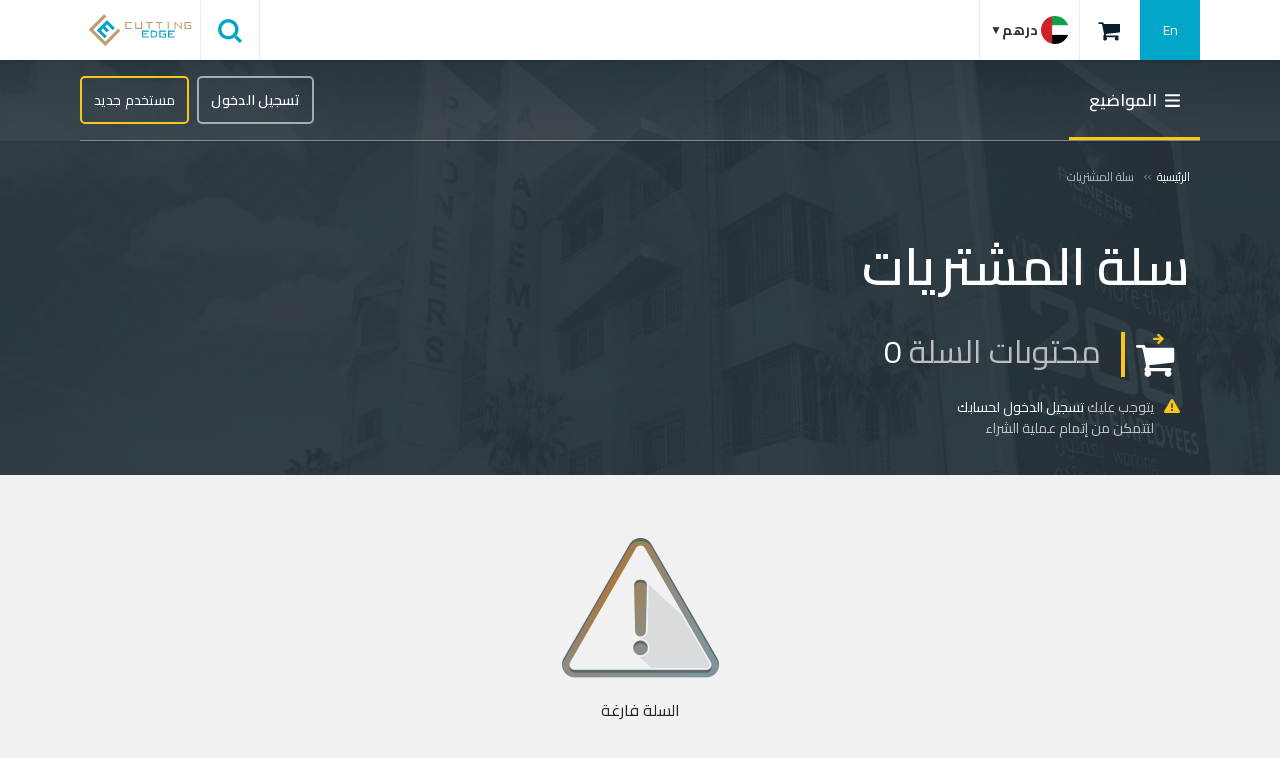

--- FILE ---
content_type: text/html; charset=utf-8
request_url: https://ae.pioneersacademy.com/ar/ShoppingCart
body_size: 41107
content:

<!DOCTYPE html>
<html>
<head>
    <meta charset="utf-8" />
    <meta name="viewport" content="width=device-width, initial-scale=1.0">
    <meta name="fragment" content="!">
    <meta http-equiv="X-UA-Compatible" content="IE=edge">

    

    <link rel="stylesheet" href="/Content/plugins/bootstrap_4.3.1/css/bootstrap.min.css" />
    <link rel="stylesheet" href="/Content/plugins/angularjs/datepicker/angular-datepicker.min.css" />
    <link rel="stylesheet" href="/Content/plugins/angularjs/ng-table/ng-table.min.css" />
    <link rel="stylesheet" href="/Content/plugins/font-awesome/css/all.css" />

    <link href="/Content/css/common.css" rel="stylesheet"/>
<link href="/Content/css/upper-section.css" rel="stylesheet"/>
<link href="/Content/css/subjects-colors.css" rel="stylesheet"/>
<link href="/Content/css/footer.css" rel="stylesheet"/>
<link href="/Content/css/currency-en.css" rel="stylesheet"/>
<link href="/Content/css/ie.css" rel="stylesheet"/>

    <link rel="stylesheet" href="/Content/css/ie.css" />

<link href="/Content/css/rtl/common.css" rel="stylesheet"/>
<link href="/Content/css/rtl/upper-section.css" rel="stylesheet"/>
<link href="/Content/css/rtl/footer.css" rel="stylesheet"/>
<link href="/Content/css/currency-ar.css" rel="stylesheet"/>
<link href="/Content/css/rtl/ie.css" rel="stylesheet"/>

    
<link href="/Content/css/shopping-cart.css" rel="stylesheet"/>
<link href="/Content/css/rtl/shopping-cart.css" rel="stylesheet"/>
        <style>
            .input-field, .input-md {
                height: unset;
            }

            .pe-2 {
                padding-inline-end: 0.5rem;
            }

            .ps-2 {
                padding-inline-start: 0.5rem;
            }

            .fs-7 {
                font-size: 0.75rem;
            }
        </style>



    
    <title>سلة المشتريات | أكاديمية الرواد</title>
    <meta name="description" content="description_Cart" />
        <meta name="prerender-status-code" content="404">
        <meta name="prerender-header" content="Location: /ar/ShoppingCart">
    <script>
        var domain_id = Number('5');
        var urlParams = new URLSearchParams(window.location.search);

        if (domain_id != 1) {
            window.prerenderReady = false;
        } else {
            if (urlParams.size > 0 && urlParams.get("_escaped_fragment") == null)
                window.prerenderReady = false;
        }
    </script>

    <link rel="canonical" href="/ar/ShoppingCart" />





                <meta name="robots" content="noindex" />
                <link rel="stylesheet" href="/Content/css/ae.css" />
                <link rel="shortcut icon" href="data:image/x-icon;" type="image/x-icon" />


    <script src="/Content/plugins/angularjs/angular.min.js"></script>
    <script src="/Content/plugins/angularjs/angular-sanitize.min.js"></script>
    <script src="/Content/plugins/angularjs/angular-animate.min.js"></script>
    <script src="/Content/plugins/angularjs/angular-cookies.min.js"></script>
    <script src="/Content/plugins/angularjs/angular-resource.min.js"></script>
    <script src="/Content/plugins/angularjs/datepicker/angular-datepicker.min.js"></script>
    <script src="/Content/plugins/angularjs/ng-table/ng-table.min.js"></script>
    <script src="/Content/plugins/jquery/jquery.min.js"></script>
    <script src="/Content/plugins/popper/umd/popper.min.js"></script>
    <script src="/Content/plugins/bootstrap_4.3.1/js/bootstrap.min.js"></script>
    <script src="/Content/plugins/font-awesome/js/all.js"></script>

    <script type="text/javascript" src="https://platform-api.sharethis.com/js/sharethis.js#property=65914e09abf80b0019e58ab1&product=inline-share-buttons&source=platform" async="async"></script>

        <script src="https://ae.pioneersacademy.com//ar/localization/JavaScriptResourceHandler.axd?ResourceSet=website&LocaleId=ar-JO&VarName=resources&ResourceType=resdb&ResourceMode=1"></script>

    
</head>

<body ng-app="commerceApp" class="AED rtl-body">
    <main ng-controller="localizationCtrl">
        
        

<style>
    .disabled {
        pointer-events: none;
        opacity: 0.5;
        cursor: not-allowed;
    }

    .dropdown-toggle::after {
        border-top-color: white;
    }

    .dropdown-toggle {
        display: inline-flex;
        align-items: center;
    }
</style>


<div class="page-spinner" ng-controller="spinnerCrtl"
     ng-show="!dataReady">
    <div class="lds-ring"><div></div><div></div><div></div><div></div></div>
</div>

<div id="upperSection" class="row mx-0" ng-controller="upperSectionCtrl">
    <div class="page-spinner" ng-show="!currencyReady" style="background-color:#ddd">
        <div class="lds-ring">
            <div></div><div></div><div></div><div></div>
        </div>
    </div>

    <div class="upper-section-shader upperSectionAnimatable"
         ng-if="tab != null"
         ng-hide="tab == ''"
         ng-click="switchTab('')"
         ng-class="{'z-index-4' : tab == 'user'}"></div>

    
    <section class="container-fluid px-0 upper-tab-section"
             style="opacity: 0"
             ng-class="{ 'visible-element' : pageIdentity && menu }">
        <div class="row mx-auto inner-row" ng-if="pageIdentity !== 'recordedCourse'">
            
            <div class="logo-part">
                <a href="/" class="home-anchor">
                            <img src="/Content/assets/ae-header-logo.svg" alt="Cutting Edge Training Center Logo" />


                </a>
                    <a href="javascript:void(0)" class="nav-anchor" ng-click="switchTab('search')" ng-if="user.user.CompanyID != 84193"></a>
            </div>

            
            <div class="quick-search-box upperSectionSlidable"
                 ng-hide="tab != 'search'">

                <a href="javascript:void(0)"
                   class="close-modal-anchor"
                   ng-click="switchTab('')">&times;</a>

                <div class="search-header">
                    <h4>بحث سريع</h4>
                </div>

                <div class="row mx-0 search-form-holder">
                    <form class="col-12 px-0" ng-submit="submitQuickSearch()">
                        <input type="text"
                               ng-model="quickSearch.value"
                               placeholder="إبحث عن"
                               ng-keyup="searchOnSpace($event)" />
                        <button type="submit"></button>
                    </form>
                </div>

                <div class="row mx-0 search-results-holder" ng-if="quickSearch.value">
                    <div class="search-processing" ng-if="quickSearch.processing" style="width:100%;">
                        <div class="row-data-holder centered-content">
                            <div class="lds-ring" style="transform: scale(0.3)"><div></div><div></div><div></div><div></div></div>
                        </div>
                    </div>

                    <div class="search-results" ng-if="!quickSearch.processing">
                        <ul>
                            <li ng-repeat="result in searchResult">
                                <a href="{{ recorrectLink(result.Link) }}">
                                    <div class="search-result-thumb" style="background-image:url({{ result.Thumb }})"></div>
                                    <div class="search-result-data">

                                        <h5 organized-title="{{result.CourseName}}" class="mb-0"></h5>

                                        <em class="d-block text-secondary" style="font-size:smaller">{{ getResultType(result.ProductTypeID, false) }}</em>

                                        <div class="labels-container w-100">
                                            <span class="badge"
                                                  ng-class="{'badge-success': !result.IsRecorded, 'badge-danger': result.IsRecorded }"
                                                  ng-switch="result.IsRecorded"
                                                  style="font-weight: 500!important;">
                                                <span ng-switch-when="true">دورات مسجلة</span>
                                                <span ng-switch-when="false">دورات تفاعلية</span>
                                            </span>
                                        </div>
                                    </div>
                                </a>
                            </li>
                        </ul>
                    </div>
                </div>
            </div>

            
                <div class="cart-part">
                        <div class="currency-holder"
                             ng-if="!is_non_sales_domain() && pageIdentity != 'company' && user.user.CompanyID != 84193">
                            <a href="javascript:void(0)"
                               class="current-currency"
                               ng-click="subDomain != 'almada' && switchTab('currency')">
                                <span ng-class="{
                                'jo-currency' : currency == 1,
                                'us-currency' : currency == 2,
                                'uk-currency' : currency == 3,
                                'sa-currency' : currency == 4,
                                'ae-currency' : currency == 5,
                                'qa-currency' : currency == 6,
                                'kw-currency' : currency == 7,
                                'ca-currency' : currency == 8,
                                'eg-currency' : currency == 9,
                                'bh-currency' : currency == 10,
                                'om-currency' : currency == 11
                              }"></span>&nbsp;
                                <strong ng-if="currency == 1">دينار</strong>
                                <strong ng-if="currency == 2">دولار</strong>
                                <strong ng-if="currency == 3">استرليني</strong>
                                <strong ng-if="currency == 4">ريال</strong>
                                <strong ng-if="currency == 5">درهم</strong>
                                <strong ng-if="currency == 6">ريال</strong>
                                <strong ng-if="currency == 7">KWD</strong>
                                <strong ng-if="currency == 8">دولار كندي</strong>
                                <strong ng-if="currency == 9">جنيه مصري</strong>
                                <strong ng-if="currency == 10">دينار بحريني</strong>
                            </a>

                            
                            <div class="options-holder upperSectionAnimatable"
                                 ng-if="subDomain == 'main'"
                                 ng-hide="tab != 'currency'">

                                <a href="javascript:void(0)"
                                   ng-if="currency != 1"
                                   ng-click="changeCurrency(1);">
                                    <span class="jo-currency"></span>دينار
                                </a>

                                <a href="javascript:void(0)"
                                   ng-if="currency != 2"
                                   ng-click="changeCurrency(2);">
                                    <span class="us-currency"></span>دولار
                                </a>

                                <a href="javascript:void(0)"
                                   ng-if="currency != 4"
                                   ng-click="changeCurrency(4);">
                                    <span class="sa-currency"></span>ريال
                                </a>
                            </div>

                            
                            <div class="options-holder upperSectionAnimatable"
                                 ng-if="subDomain == 'gtc' ||  subDomain == 'philadelphia' || subDomain == 'talaqqi' || subDomain == 'ecourses-ahu' || subDomain == 'ecourses.aabu' || subDomain == 'ecourses.zu' || subDomain == 'ecourses.inu' || subDomain == 'ecourses.jpu' || subDomain == 'ecourses.zuj' || subDomain == 'ecourses.meu' || subDomain == 'ecourses.nuct' || subDomain == 'utconsultation' || subDomain == 'joacademy' || subDomain == 'orange' || subDomain == 'ecourses.umniah' || subDomain == 'mslab' || subDomain == 'ecourses.just' || subDomain == 'adamcharity' || subDomain == 'ecourses.aum'
                                 || subDomain == 'ecourses.hjore' || subDomain == 'ecourses.mutah' || subDomain == 'brightengineers' || subDomain == 'ecourses.mycommunication' || subDomain == 'ecourses.hayatfund' || subDomain == 'ecourses.yu' || subDomain == 'ecourses.aut'
                                 || subDomain == 'thinkdeep' || subDomain == 'safwa' || subDomain == 'iiab' || subDomain == 'hayat' || subDomain == 'jcs' || subDomain == 'melody' || subDomain == 'ibrtc' || subDomain == 'musing'
                                 || subDomain == 'tamkeen' || subDomain == 'jib' || subDomain == 'almawrooth' || subDomain == 'yellowzone'  || subDomain == 'psimc' || subDomain == 'invest' || subDomain == 'pio' || subDomain == 'qattous' || subDomain == 'dcp' || subDomain == 'sakhra' || subDomain == 'altkaful'
                                 || subDomain == 'qatranacement' || subDomain == 'studyatjo' || subDomain == 'shini' || subDomain == 'ultimate-edge'"
                                 ng-hide="tab != 'currency'">

                                <a href="javascript:void(0)"
                                   ng-if="currency != 1"
                                   ng-click="changeCurrency(1);">
                                    <span class="jo-currency"></span>دينار
                                </a>

                                <a href="javascript:void(0)"
                                   ng-if="currency != 2"
                                   ng-click="changeCurrency(2);">
                                    <span class="us-currency"></span>دولار
                                </a>
                            </div>

                            
                            <div class="options-holder upperSectionAnimatable"
                                 ng-if="subDomain == 'pio_eduminds' || subDomain == 'eduminds'"
                                 ng-hide="tab != 'currency'">

                                <a href="javascript:void(0)"
                                   ng-if="currency != 3"
                                   ng-click="changeCurrency(3);">
                                    <span class="uk-currency"></span>استرليني
                                </a>

                                <a href="javascript:void(0)"
                                   ng-if="currency != 2"
                                   ng-click="changeCurrency(2);">
                                    <span class="us-currency"></span>دولار
                                </a>
                            </div>

                            
                            <div class="options-holder upperSectionAnimatable"
                                 ng-if="subDomain == 'uk'"
                                 ng-hide="tab != 'currency'">

                                <a href="javascript:void(0)"
                                   ng-if="currency != 2"
                                   ng-click="changeCurrency(2);">
                                    <span class="us-currency"></span>دولار
                                </a>

                                <a href="javascript:void(0)"
                                   ng-if="currency != 3"
                                   ng-click="changeCurrency(3);">
                                    <span class="uk-currency"></span>استرليني
                                </a>

                                <a href="javascript:void(0)"
                                   ng-if="currency != 4"
                                   ng-click="changeCurrency(4);">
                                    <span class="sa-currency"></span>ريال
                                </a>
                            </div>

                            
                            <div class="options-holder upperSectionAnimatable"
                                 ng-if="subDomain == 'leadersuae'"
                                 ng-hide="tab != 'currency'">

                                <a href="javascript:void(0)"
                                   ng-if="currency != 2"
                                   ng-click="changeCurrency(2);">
                                    <span class="us-currency"></span>دولار
                                </a>

                                <a href="javascript:void(0)"
                                   ng-if="currency != 4"
                                   ng-click="changeCurrency(4);">
                                    <span class="sa-currency"></span>ريال
                                </a>

                                <a href="javascript:void(0)"
                                   ng-if="currency != 5"
                                   ng-click="changeCurrency(5);">
                                    <span class="ae-currency"></span>درهم
                                </a>
                            </div>

                            
                            <div class="options-holder upperSectionAnimatable"
                                 ng-if="subDomain == 'ksachamber-r' || subDomain == 'riyadhchamber' || subDomain == 'saudieng' || subDomain == 'riyadhchamber.itbeep' ||
                                 subDomain == 'ecourses.eduguide' || subDomain == 'platform.ibnroshd'|| subDomain == 'alhussan'|| subDomain == 'megacademy' || subDomain == 'khbara' ||
                                 subDomain == 'academi' || subDomain == 'kkiedu' || subDomain == 'smart.education' || subDomain == 'aldrees' || subDomain == 'mkeen' || subDomain == 'amana' ||  subDomain == 'kafaat' ||
                                 subDomain == 'smalamoudi' || subDomain == 'kafaati'|| subDomain == 'fmco' || subDomain == 'alkhaleej' || subDomain == 'aol' || subDomain == 'picasso'  ||subDomain == 'jrc'  || subDomain == 'nextup' || subDomain == 'alfac' || subDomain == 'atreek' || subDomain == 'nashamah'"
                                 ng-hide="tab != 'currency'">

                                <a href="javascript:void(0)"
                                   ng-if="currency != 2"
                                   ng-click="changeCurrency(2);">
                                    <span class="us-currency"></span>دولار
                                </a>

                                <a href="javascript:void(0)"
                                   ng-if="currency != 4"
                                   ng-click="changeCurrency(4);">
                                    <span class="sa-currency"></span>ريال
                                </a>
                            </div>

                            
                            <div class="options-holder upperSectionAnimatable"
                                 ng-if="subDomain == 'unizwa'"
                                 ng-hide="tab != 'currency'">

                                <a href="javascript:void(0)"
                                   ng-if="currency != 2"
                                   ng-click="changeCurrency(2);">
                                    <span class="us-currency"></span>دولار
                                </a>

                                <a href="javascript:void(0)"
                                   ng-if="currency != 11"
                                   ng-click="changeCurrency(11);">
                                    <span class="om-currency"></span>OMR
                                </a>
                            </div>

                            
                            <div class="options-holder upperSectionAnimatable"
                                 ng-if="subDomain == 'ae' || subDomain == 'moccae' || subDomain == '1st' || subDomain == 'dc' || subDomain == 'mohesr' || subDomain == 'imdaad' || subDomain == 'saaed' || subDomain == 'dcas' || subDomain == 'rta' || subDomain == 'moe' || subDomain == 'shjlib'"
                                 ng-hide="tab != 'currency'">

                                <a href="javascript:void(0)"
                                   ng-if="currency != 5"
                                   ng-click="changeCurrency(5);">
                                    <span class="ae-currency"></span>درهم
                                </a>

                                <a href="javascript:void(0)"
                                   ng-if="currency != 2"
                                   ng-click="changeCurrency(2);">
                                    <span class="us-currency"></span>دولار
                                </a>
                            </div>

                            
                            <div class="options-holder upperSectionAnimatable"
                                 ng-if="subDomain == 'qa' || subDomain == 'abp' || subDomain == 'qaedu' || subDomain == 'qatarpost' || subDomain == 'qc-training' || subDomain == 'qatarchamber' || subDomain == 'ashghal' || subDomain == 'pioQa' || subDomain == 'takaful'  || subDomain == 'pioneerstec' || subDomain == 'qu.pioneerstec' || subDomain == 'etraining.qu' || subDomain == 'bhc' || subDomain == 'kawader'|| subDomain == 'csr' || subDomain == 'qnbn' || subDomain == 'km' || subDomain == 'beinsport' || subDomain == 'qgirco' || subDomain == 'barwa' || subDomain == 'vgtcq' || subDomain == 'qsl' || subDomain == 'qrcs' || subDomain == 'cgb' || subDomain == 'sjc' || subDomain == 'mol'"
                                 ng-hide="tab != 'currency'">

                                <a href="javascript:void(0)"
                                   ng-if="currency != 6"
                                   ng-click="changeCurrency(6);">
                                    <span class="qa-currency"></span>ريال
                                </a>

                                <a href="javascript:void(0)"
                                   ng-if="currency != 2"
                                   ng-click="changeCurrency(2);">
                                    <span class="us-currency"></span>دولار
                                </a>

                            </div>

                            
                            <div class="options-holder upperSectionAnimatable"
                                 ng-if="subDomain == 'ecourses.canadiandc'"
                                 ng-hide="tab != 'currency'">

                                <a href="javascript:void(0)"
                                   ng-if="currency != 8"
                                   ng-click="changeCurrency(8);">
                                    <span class="ca-currency"></span>دولار كندي
                                </a>

                                <a href="javascript:void(0)"
                                   ng-if="currency != 2"
                                   ng-click="changeCurrency(2);">
                                    <span class="us-currency"></span>دولار
                                </a>
                            </div>

                            
                            <div class="options-holder upperSectionAnimatable"
                                 ng-if="subDomain == 'bahchamber'"
                                 ng-hide="tab != 'currency'">

                                <a href="javascript:void(0)"
                                   ng-if="currency != 10"
                                   ng-click="changeCurrency(10);">
                                    <span class="bh-currency"></span>دينار بحريني
                                </a>

                                <a href="javascript:void(0)"
                                   ng-if="currency != 2"
                                   ng-click="changeCurrency(2);">
                                    <span class="us-currency"></span>دولار
                                </a>
                            </div>

                            
                            <div class="options-holder upperSectionAnimatable"
                                 ng-if="subDomain == 'cams-kw' || subDomain == 'direct-aid'"
                                 ng-hide="tab != 'currency'">

                                <a href="javascript:void(0)"
                                   ng-if="currency != 7"
                                   ng-click="changeCurrency(7);">
                                    <span class="kw-currency"></span>KWD
                                </a>

                                <a href="javascript:void(0)"
                                   ng-if="currency != 2"
                                   ng-click="changeCurrency(2);">
                                    <span class="us-currency"></span>دولار
                                </a>
                            </div>

                            
                            <div class="options-holder upperSectionAnimatable"
                                 ng-if="subDomain == 'egypt'"
                                 ng-hide="tab != 'currency'">

                                <a href="javascript:void(0)"
                                   ng-if="currency != 9"
                                   ng-click="changeCurrency(9);">
                                    <span class="eg-currency"></span>جنيه مصري
                                </a>

                                <a href="javascript:void(0)"
                                   ng-if="currency != 2"
                                   ng-click="changeCurrency(2);">
                                    <span class="us-currency"></span>دولار
                                </a>
                            </div>
                        </div>
                        <div class="cart-holder"
                             ng-if="!is_non_sales_domain() && pageIdentity != 'company' && user.user.CompanyID != 84193">
                            <a href="javascript:void(0)"
                               ng-click="switchTab('cart')">
                                <img src="/Content/assets/top-cart-icon.svg" alt="My Cart" />
                                <span ng-if="cartItems.length > 0">{{ cartItems.length }}</span>
                            </a>

                            <div class="cart-popover upperSectionAnimatable" ng-hide="tab != 'cart'">
                                <ul ng-if="cartItems.length > 0">
                                    <li ng-repeat="item in cartItems track by $index">
                                        <div class="item-image" 
                                             style="background-image:url({{ item.courseThumb }})"></div>
                                        <div class="item-details">
                                            <h4>{{ item.courseName }}</h4>
                                            <ul>
                                                <li>
                                                    <span></span>
                                                    &nbsp;
                                                    <strong ng-if="item.trainingMethod != 'recorded'">{{ item.duration }}</strong>
                                                    <strong ng-if="item.trainingMethod == 'recorded'">{{ returnTimeFormate(item.duration) }}</strong>
                                                    &nbsp;
                                                    الساعة
                                                </li>
                                                <li><span></span> <strong>{{ getTrainingMethod(item.trainingMethod, lang) }}</strong></li>
                                            </ul>
                                        </div>
                                    </li>
                                </ul>

                                <div class="row-data-holder centered-content py-3" ng-if="cartItems.length == 0">
                                    <span class="grey-text">السلة فارغة</span>
                                </div>

                                <div class="row-data-holder centered-content pb-2">
                                    <a href="/ar/ShoppingCart" class="pbtn stroked-blue-l-btn">الذهاب إلى السلة</a>
                                </div>
                            </div>
                        </div>
                        <a href="javascript:void(0)"
                           class="lang-holder"
                           ng-if="pageIdentity != 'error'"
                           ng-click="switchLanguage()"
                           ng-class="{'arabic-anchor' : lang == 'en'}">{{ lang == 'en' ? 'عربي' : 'En' }}</a>
                </div>
        </div>

        <div class="row mx-auto inner-row" ng-if="pageIdentity === 'recordedCourse'">
            
            <div class="logo-part">
                <a href="/" class="home-anchor">
                            <img src="/Content/assets/ae-header-logo.svg" alt="Cutting Edge Training Center Logo" />

                </a>

                    <a href="javascript:void(0)"
                       class="nav-anchor"
                       ng-click="switchTab('search')" ng-if="user.user.CompanyID != 84193"></a>
            </div>

            
            <div class="quick-search-box upperSectionSlidable"
                 ng-hide="tab != 'search'">

                <a href="javascript:void(0)"
                   class="close-modal-anchor"
                   ng-click="switchTab('')">&times;</a>

                <div class="search-header">
                    <h4>بحث سريع</h4>
                </div>

                <div class="row mx-0 search-form-holder">
                    <form class="col-12 px-0" ng-submit="submitQuickSearch()">
                        <input type="text"
                               ng-model="quickSearch.value"
                               placeholder="إبحث عن"
                               ng-keyup="searchOnSpace($event)" />
                        <button type="submit"></button>
                    </form>
                </div>

                <div class="row mx-0 search-results-holder" ng-if="quickSearch.value">
                    <div class="search-processing" ng-if="quickSearch.processing" style="width:100%;">
                        <div class="row-data-holder centered-content">
                            <div class="lds-ring" style="transform: scale(0.3)"><div></div><div></div><div></div><div></div></div>
                        </div>
                    </div>

                    <div class="search-results" ng-if="!quickSearch.processing">
                        <ul>
                            <li ng-repeat="result in searchResult">
                                <a href="{{ recorrectLink(result.Link) }}">
                                    <div class="search-result-thumb" style="background-image:url({{ result.Thumb }})"></div>
                                    <div class="search-result-data">
                                        <h5 organized-title="{{result.CourseName}}"></h5>
                                        <label>{{ getResultType(result.ProductTypeID, false) }}</label>
                                    </div>
                                </a>
                            </li>
                        </ul>
                    </div>
                </div>
            </div>

            
            <a class="notification-anchor" ng-if="courseAnnouncement && upperSection.CompanyID != 84193" href="javascript:void(0)"
               ng-click="showAnnouncement()">
                <span>
                    <i class="fa fa-bell" aria-hidden="true"></i>
                </span>
            </a>

            <div class="user-menu-part">
                <a href="javascript:void(0)"
                   ng-click="switchTab('user-controls')">
                    <i class="fa fa-bars" aria-hidden="true"></i>
                </a>

                <div class="account-controls-popover" ng-hide="tab != 'user-controls'">
                    <p class="ltr-dir">
                        {{ getUserNameByLanguage(20) }}<br /><span>{{ user.user.Email }}</span>
                    </p>

                    <ul class="mb-3" ng-if="user.gate != null && user.gate.length > 0">
                        <li ng-repeat="gate in user.gate">
                            <a href="{{gate.Link}}" ng-bind-html="gate.Name"></a>
                        </li>

                    </ul>
                    <ul ng-if="user.userType == 13">
                        <li>
                            <a href="/ar/CompanyAgent/Dashboard">بوابة النظام</a>
                        </li>

                    </ul>

                    <ul ng-if="user.userType == 2" ng-class="{'border-0':user.user.CompanyID == 84193}">
                        <li>
                            <a href="/ar/student/courses">دوراتي</a>
                        </li>

                        <li ng-if="subDomain != 'alkhaleej' && subDomain != 'fmco'">
                            <a href="/ar/student/Certificates">شهاداتي</a>
                        </li>

                        <li ng-if="user.user.CompanyID != 84193">
                            <a href="/ar/student/mail">
                                المناقشات
                                <span class="counter" ng-if="user.Email.Unread > 0">{{ user.Email.Unread }}</span>
                            </a>
                        </li>
                    </ul>

                    <ul ng-if="user.userType == 2" ng-class="{'border-0':user.user.CompanyID == 84193}">
                        <li>
                            <a href="/ar/student/account/general">حسابي</a>
                        </li>

                        <li ng-if="user.user.CompanyID != 84193 && subDomain != 'alkhaleej'">
                            <a href="/ar/HelpCenter">مركز المساعدة</a>
                        </li>
                    </ul>

                    <ul ng-if="pageIdentity != 'signup' && user.user.CompanyID != 84193" style="border-bottom: none;">
                        <li>
                            <a href="javascript:void(0)" ng-click="logout();">تسجيل الخروج</a>
                        </li>
                    </ul>
                </div>
            </div>
        </div>
    </section>

    


        <section class="container-fluid px-0 menu-section"
                 ng-if="pageIdentity !== 'recordedCourse'"
                 ng-class="{
                'uk': subDomain == 'uk',
                'ae': subDomain == 'ae',
                'moccae':subDomain == 'moccae',
                'qa': subDomain == 'qa',
                'qc-training': subDomain == 'qc-training' || subDomain == 'qatarchamber',
                'gtc': subDomain == 'gtc',
                'cams-kw': subDomain == 'cams-kw',
                'ecourses-ahu': subDomain == 'ecourses-ahu',
                'ashghal': subDomain == 'ashghal',
                'egypt': subDomain == 'egypt',
                'direct-aid': subDomain == 'direct-aid',
                'utconsultation': subDomain == 'utconsultation',
                'ksachamber-r': subDomain == 'ksachamber-r' || subDomain == 'riyadhchamber' || subDomain == 'riyadhchamber.itbeep',
                'firstCourse': subDomain == '1st',
                'takaful': subDomain == 'takaful',
                'kawader': subDomain == 'kawader',
                'csr': subDomain == 'csr',
                'qnbn': subDomain == 'qnbn',
                'km': subDomain == 'km',
                'beinsport': subDomain == 'beinsport',
                'qgirco': subDomain == 'qgirco',
                'barwa': subDomain == 'barwa',
                'qrcs': subDomain == 'qrcs',
                'saudieng': subDomain == 'saudieng',
                'ecourses_aabu': subDomain == 'ecourses.aabu',
                'ecourses_zu': subDomain == 'ecourses.zu',
                'philadelphia': subDomain == 'philadelphia',
                'EcoursesINU': subDomain == 'ecourses.inu',
                'EcoursesJPU': subDomain == 'ecourses.jpu',
                'EcoursesZUJ': subDomain == 'ecourses.zuj',
                'EcoursesMEU': subDomain == 'ecourses.meu',
                'talaqqi': subDomain == 'talaqqi',
                'qu': subDomain == 'qu.pioneerstec' || subDomain == 'etraining.qu',
                'qatarpost': subDomain == 'qatarpost',
                'ecoursesNUCT': subDomain == 'ecourses.nuct',
                'bhc': subDomain == 'bhc',
                'umniah': subDomain == 'ecourses.umniah',
                'aum': subDomain == 'ecourses.aum',
                'aut': subDomain == 'ecourses.aut',
                'cdc': subDomain == 'ecourses.canadiandc',
                'just': subDomain == 'ecourses.just',
                'eduguide': subDomain == 'ecourses.eduguide',
                'ibnroshd': subDomain == 'platform.ibnroshd',
                'alhussan': subDomain == 'alhussan',
                'mslab': subDomain == 'mslab',
                'joacademy': subDomain == 'joacademy',
                'almada': subDomain == 'ecourses.almadainstitute',
                'adamcharity':subDomain == 'adamcharity',
                'arabimexports':subDomain == 'arabimexports',
                'EcoursesHJORE':subDomain == 'ecourses.hjore',
                'EcoursesMutah':subDomain == 'ecourses.mutah',
                'brightengineers':subDomain == 'brightengineers',
                'EcoursesMyCommunication':subDomain == 'ecourses.mycommunication',
                'EcoursesHayatFund':subDomain == 'ecourses.hayatfund',
                'EcoursesYu':subDomain == 'ecourses.yu',
                'eduminds': subDomain == 'pio_eduminds' || subDomain == 'eduminds',
                'galaxy':subDomain == 'galaxy',
                'thinkdeep':subDomain == 'thinkdeep',
                'pioneerstec': subDomain == 'pioneerstec',
                'thinksmart': subDomain == 'thinksmart',
                'dc': subDomain == 'dc',
                'imdaad': subDomain == 'imdaad',
                'megacademy': subDomain == 'megacademy',
                'leadersuae': subDomain == 'leadersuae',
                'khbara': subDomain == 'khbara',
                'picasso': subDomain == 'picasso',
                'vgtcq': subDomain == 'vgtcq',
                'cgb': subDomain == 'cgb',
                'kkiedu': subDomain == 'kkiedu',
                'qsl': subDomain == 'qsl',
                'academi': subDomain == 'academi',
                'iiab': subDomain == 'iiab',
                'safwa': subDomain == 'safwa',
                'shini': subDomain == 'shini',
                'jib': subDomain == 'jib',
                'sebhau': subDomain == 'sebhau',
                'hayat': subDomain == 'hayat',
                'smart-education': subDomain == 'smart.education',
                'aldrees': subDomain == 'aldrees',
                'fmco': subDomain == 'fmco',
                'mkeen': subDomain == 'mkeen',
                'dcas': subDomain == 'dcas',
                'sjc': subDomain == 'sjc',
                'mol': subDomain == 'mol',
                'jcs': subDomain == 'jcs',
                'melody': subDomain == 'melody',
                'rta': subDomain == 'rta',
                'amana': subDomain == 'amana',
                'holymakkah': subDomain == 'holymakkah',
                'dcp': subDomain == 'dcp',
                'sedalearn': subDomain == 'sedalearn',
                'gacily': subDomain == 'gacily',
                'qaedu': subDomain == 'qaedu',
                'aol': subDomain == 'aol',
                'abp': subDomain == 'abp',
                'altkaful': subDomain == 'altkaful',
                'sakhra': subDomain == 'sakhra',
                'almawrooth': subDomain == 'almawrooth',
                'unizwa': subDomain == 'unizwa',
                'moneyjo': subDomain == 'moneyjo',
                'studyatjo':subDomain == 'studyatjo',
                'ultimate-edge':subDomain == 'ultimate-edge'
             }">

            <div class="row mx-auto inner-row ie individual" style="opacity: 0" ng-class="{ 'visible-element' : pageIdentity && menu }">


                <nav class="header-main-nav" style="">
                    <ul ng-show="pageIdentity != 'signup'" ng-if="menu.interactive.length > 0 || menu.recorded.length > 0">
                        <li ng-if="user.user.CompanyID != 84193">
                            <a href="javascript:void(0)"
                               class="active"
                               ng-click="switchTab('subjects')">
                                <i class="fa fa-bars" aria-hidden="true"></i>&nbsp;&nbsp;المواضيع
                            </a>
                        </li>
                    </ul>

                    <ul ng-if="user && user.logedin && user.userType == 17 " style="border-bottom: none;">
                        <li>
                            <a href="javascript:void(0)" ng-click="logout();">تسجيل الخروج</a>
                        </li>
                    </ul>
                </nav>

                <div class="row-data-holder centered-content" ng-if="(user && !user.logedin)">
                    <a href="javascript:void(0)"
                       class="pbtn stroked-white-d-btn mx-2"
                       ng-if="pageIdentity != 'login' && pageIdentity !='registerSuccess'"
                       data-toggle="modal"
                       data-target="#loginModal"
                       ng-click="prepareLoginModal()">تسجيل الدخول</a>

                    <a href="javascript:void(0)"
                       class="pbtn stroked-yellow-d-btn"
                       ng-if="pageIdentity != 'signup' && pageIdentity !='registerSuccess'"
                       data-toggle="modal"
                       data-target="#registerModal"
                       ng-click="prepareCreateAccount()">
                        <span>
                            مستخدم جديد
                        </span>
                    </a>
                </div>

                <div class="row-data-holder centered-content"
                     ng-if="user && user.logedin">
                    <div class="logged-in-user-anchors-holder">
                        <a href="javascript:void(0)" class="user-anchor" ng-click="switchTab('user')">
                            <span class="notification-span ltr-dir" ng-if="user.Email.Unread > 0"></span>
                            <div class="profile-pic-holder">
                                <div ng-if="!isAvatarImage()" ng-style="{'background-image':'url({{user.profileImg}})'}"></div>
                                <div ng-if="isAvatarImage()">
                                    <span class="profile-symbol" dir="auto">{{ generateProfilePicSymbols() }}</span>
                                </div>
                            </div>

                            <div class="use-name-holder" dir="auto" style="text-transform:capitalize;">
                                {{ getUserNameByLanguage(10) }}
                                <span><i class="fa fa-chevron-down" aria-hidden="true" style="font-size: 16px;"></i></span>
                            </div>
                        </a>

                        <div class="user-account-popover upperSectionAnimatable" ng-hide="tab != 'user'">
                            <p dir="auto">
                                {{ getUserNameByLanguage(20) }}<br /><span>{{ user.user.Email }}</span>
                            </p>

                            <ul class="mb-3" ng-if="user.gate.length > 0">
                                <li ng-repeat="gate in user.gate">
                                    <a href="{{gate.Link}}" ng-bind-html="gate.Name"></a>
                                </li>
                                
                            </ul>

                            <ul ng-if="user.userType == 13">
                                <li>
                                    <a href="/ar/CompanyAgent/Dashboard">بوابة النظام</a>
                                </li>

                            </ul>

                            <ul ng-if="user.userType == 2">
                                <li>
                                    <a href="/ar/student/courses">دوراتي</a>
                                </li>
                                <li ng-if="subDomain != 'alkhaleej' && subDomain != 'fmco'">
                                    <a href="/ar/student/Certificates">شهاداتي</a>
                                </li>
                                <li>
                                    <a href="/ar/student/account/exams">
                                        امتحانات المتدرب
                                    </a>
                                </li>
                                <li>
                                    <a href="/ar/student/account/marks">
                                        تقرير العلامات
                                    </a>
                                </li>
                                <li ng-if="user.user.CompanyID != 84193">
                                    <a href="/ar/student/mail">
                                        المناقشات
                                        <span class="counter" ng-if="user.Email.Unread > 0">{{ user.Email.Unread }}</span>
                                    </a>
                                </li>
                            </ul>

                            <ul ng-if="user.userType == 2">
                                <li>
                                    <a href="/ar/student/account/general">حسابي</a>
                                </li>


                                <li ng-if="user.user.CompanyID != 84193 && subDomain != 'alkhaleej'">
                                    <a href="/ar/HelpCenter">مركز المساعدة</a>
                                </li>
                            </ul>

                            <ul ng-if="pageIdentity != 'signup'" style="border-bottom: none;">
                                <li>
                                    <a href="javascript:void(0)" ng-click="logout();">تسجيل الخروج</a>
                                </li>
                            </ul>
                        </div>
                    </div>
                </div>
            </div>
        </section>

    
    <section class="container-fluid px-0 student-menu-section"
             ng-if="(pageIdentity !== 'recordedCourse' && pageIdentity !== 'recorded_Course') && showStudentMenu()"
             ng-class="{
                'uk': subDomain == 'uk',
                'ae': subDomain == 'ae',
                'moccae':subDomain == 'moccae',
                'qa': subDomain == 'qa',
                'qc-training': subDomain == 'qc-training' || subDomain == 'qatarchamber',
                'gtc': subDomain == 'gtc',
                'cams-kw': subDomain == 'cams-kw',
                'ecourses-ahu': subDomain == 'ecourses-ahu',
                'ashghal': subDomain == 'ashghal',
                'egypt': subDomain == 'egypt',
                'direct-aid': subDomain == 'direct-aid',
                'utconsultation': subDomain == 'utconsultation',
                'ksachamber-r': subDomain == 'ksachamber-r' || subDomain == 'riyadhchamber' || subDomain == 'riyadhchamber.itbeep',
                'firstCourse': subDomain == '1st',
                'takaful': subDomain == 'takaful',
                'kawader': subDomain == 'kawader',
                'csr': subDomain == 'csr',
                'qnbn': subDomain == 'qnbn',
                'km': subDomain == 'km',
                'beinsport': subDomain == 'beinsport',
                'qgirco': subDomain == 'qgirco',
                'barwa': subDomain == 'barwa',
                'qrcs': subDomain == 'qrcs',
                'saudieng': subDomain == 'saudieng',
                'ecourses_aabu': subDomain == 'ecourses.aabu',
                'ecourses_zu': subDomain == 'ecourses.zu',
                'philadelphia': subDomain == 'philadelphia',
                'EcoursesINU': subDomain == 'ecourses.inu',
                'EcoursesJPU': subDomain == 'ecourses.jpu',
                'EcoursesZUJ': subDomain == 'ecourses.zuj',
                'EcoursesMEU': subDomain == 'ecourses.meu',
                'talaqqi': subDomain == 'talaqqi',
                'joacademy': subDomain == 'joacademy',
                'qatarpost': subDomain == 'qatarpost',
                'ecoursesNUCT': subDomain == 'ecourses.nuct',
                'bhc': subDomain == 'bhc',
                'umniah': subDomain == 'ecourses.umniah',
                'aum': subDomain == 'ecourses.aum',
                'aut': subDomain == 'ecourses.aut',
                'cdc': subDomain == 'ecourses.canadiandc',
                'just': subDomain == 'ecourses.just',
                'eduguide': subDomain == 'ecourses.eduguide',
                'ibnroshd': subDomain == 'platform.ibnroshd',
                'alhussan': subDomain == 'alhussan',
                'mslab': subDomain == 'mslab',
                'qu': subDomain == 'qu.pioneerstec' || subDomain == 'etraining.qu',
                'almada': subDomain == 'ecourses.almadainstitute',
                'adamcharity':subDomain == 'adamcharity',
                'EcoursesHJORE':subDomain == 'ecourses.hjore',
                'EcoursesMutah':subDomain == 'ecourses.mutah',
                'brightengineers':subDomain == 'brightengineers',
                'EcoursesMyCommunication':subDomain == 'ecourses.mycommunication',
                'EcoursesHayatFund':subDomain == 'ecourses.hayatfund',
                'EcoursesYu':subDomain == 'ecourses.yu',
                'eduminds': subDomain == 'pio_eduminds' || subDomain == 'eduminds',
                'galaxy':subDomain == 'galaxy',
                'thinkdeep':subDomain == 'thinkdeep',
                'pioneerstec': subDomain == 'pioneerstec',
                'thinksmart': subDomain == 'thinksmart',
                'dc': subDomain == 'dc',
                'imdaad': subDomain == 'imdaad',
                'megacademy': subDomain == 'megacademy',
                'leadersuae': subDomain == 'leadersuae',
                'khbara': subDomain == 'khbara',
                'picasso': subDomain == 'picasso',
                'vgtcq': subDomain == 'vgtcq',
                'cgb': subDomain == 'cgb',
                'kkiedu': subDomain == 'kkiedu',
                'qsl': subDomain == 'qsl',
                'saaed': subDomain == 'saaed',
                'academi': subDomain == 'academi',
                'iiab': subDomain == 'iiab',
                'safwa': subDomain == 'safwa',
                'shini': subDomain == 'shini',
                'jib': subDomain == 'jib',
                'sebhau': subDomain == 'sebhau',
                'hayat': subDomain == 'hayat',
                'smart-education': subDomain == 'smart.education',
                'aldrees': subDomain == 'aldrees',
                'fmco': subDomain == 'fmco',
                'mkeen': subDomain == 'mkeen',
                'dcas': subDomain == 'dcas',
                'sjc': subDomain == 'sjc',
                'mol': subDomain == 'mol',
                'jcs': subDomain == 'jcs',
                'melody': subDomain == 'melody',
                'rta': subDomain == 'rta',
                'amana': subDomain == 'amana',
                'holymakkah': subDomain == 'holymakkah',
                'dcp': subDomain == 'dcp',
                'sedalearn': subDomain == 'sedalearn',
                'gacily': subDomain == 'gacily',
                'moe': subDomain == 'moe',
                'moe': subDomain == 'mohesr',
                'qaedu': subDomain == 'qaedu',
                'shjlib': subDomain == 'shjlib',
                'aol': subDomain == 'aol',
                'abp': subDomain == 'abp',
                'altkaful': subDomain == 'altkaful',
                'sakhra': subDomain == 'sakhra',
                'almawrooth': subDomain == 'almawrooth',
                'unizwa': subDomain == 'unizwa',
                'moneyjo': subDomain == 'moneyjo',
                'studyatjo':subDomain == 'studyatjo',
                'ultimate-edge':subDomain == 'ultimate-edge'
             }">
        <div id="studentMenuUl"
             class="row mx-auto inner-row" style="opacity: 0"
             ng-class="{
                'visible-element' : user && user.userType == 2,
                'dark': isColoredHeader()}">
            <ul>
                
                <li>
                    <a href="/ar/student/courses">
                        <i class="fa fa-bookmark" aria-hidden="true"></i>&nbsp;&nbsp;دوراتي
                    </a>
                </li>
                                    <li ng-if="user.user.IsSpecializedTraining && user.user.CompanyID != 84193">
                        <a href="/ar/student/account/enroll">
                            <i class="fa fa-bookmark" aria-hidden="true"></i>&nbsp;&nbsp; الدورات التدريبية للتعلم الذاتي
                        </a>
                    </li>
                    <li ng-if="user.user.SmartNominations && user.user.CompanyID != 84193">
                        <a href="/ar/student/account/enrolloption">
                            <i class="fa fa-bookmark" aria-hidden="true"></i>&nbsp;&nbsp;الترشيحات والتسجيل الذكي
                        </a>
                    </li>

                <li>
                    <a href="/ar/student/account/exams">
                        <i class="fa fa-book" aria-hidden="true"></i>&nbsp;&nbsp;امتحانات المتدرب
                    </a>
                </li>

                <li>
                    <a href="/ar/student/account/marks">
                        <i class="fa fa-calculator" aria-hidden="true"></i>&nbsp;&nbsp;تقرير العلامات
                    </a>
                </li>

                <li ng-if="subDomain != 'alkhaleej' && subDomain != 'fmco'">
                    <a href="/ar/student/Certificates">
                        <i class="fa fa-trophy" aria-hidden="true"></i>&nbsp;&nbsp;شهاداتي
                    </a>
                </li>


                <li ng-if="checkIsInCompany() && user.user.CompanyID != 84193">
                    <a href="/ar/student/studentKnowledgeLibrary">
                        <i class="fa fa-file" aria-hidden="true"></i>&nbsp;&nbsp;مكتبة المعرفة
                    </a>
                </li>

                <li ng-if="(subDomain == 'main' || subDomain == 'qa' ) && user.user.CompanyID != 84193">
                    <a href="/ar/student/account/redeem">
                        <i class="fa fa-tag" aria-hidden="true"></i>&nbsp;&nbsp;رمز الترويجي
                    </a>
                </li>

                <li ng-if="!is_non_sales_domain() && user.user.CompanyID != 84193 && subDomain != 'alkhaleej'">
                    <a href="/ar/student/account/finance">
                        <i class="fa-solid fa-money-bill"></i>&nbsp;&nbsp;الشؤون المالية
                    </a>
                </li>

                <li ng-if="user.user.EnablePersonalityTest || user.user.EnableChronotypeTestResult">
                    <a href="javascript:void(0)" role="button" ng-click="showSubmenu()" ng-class="{'active':show}">
                        <i class="fa fa-question" style="font-size: 11px;"></i>
                        <i class="fa fa-user" aria-hidden="true"></i>
                        &nbsp;&nbsp;اختبارات الذكاء&nbsp;&nbsp;
                        <i class="fa-solid fa-caret-down"></i>
                    </a>
                </li>
            </ul>

            <ul ng-show="show" style="border-top: 1px solid rgba(255,255,255,0.2);" id="studentSubmenu">
                <li ng-if="user.user.EnablePersonalityTest">
                    <a href="/ar/student/PersonalityTest" ng-class="{'disabled': user.user.CompanyID === 14225}"
                       ng-attr-aria-disabled="{{user.user.CompanyID === 14225}}">
                        <i class="fa fa-question" style="font-size: 11px;"></i><i class="fa fa-user" aria-hidden="true"></i>&nbsp;&nbsp;اختبار أنماط الشخصية
                    </a>
                </li>
                <li ng-if="user.user.EnableChronotypeTestResult">
                    <a href="/ar/student/ChronotypeTest" ng-class="{'disabled': user.user.CompanyID === 14225}"
                       ng-attr-aria-disabled="{{user.user.CompanyID === 14225}}">
                        <i class="fa fa-question" style="font-size: 11px;"></i><i class="fa fa-user" aria-hidden="true"></i>&nbsp;&nbsp;اختبار كرونوتايب
                    </a>
                </li>
                <li ng-if="user.user.EnableChronotypeTestResult">
                    <a href="/ar/Company/Multipleintelligencetest" ng-class="{'disabled': user.user.CompanyID === 14225}"
                       ng-attr-aria-disabled="{{user.user.CompanyID === 14225}}">
                        <i class="fa fa-question" style="font-size: 11px;"></i><i class="fa fa-user" aria-hidden="true"></i>&nbsp;&nbsp;اختبار الذكاءات المتعدده
                    </a>
                </li>
                <li ng-if="user.user.EnableChronotypeTestResult">
                    <a href="/ar/student/TalentTest" ng-class="{'disabled': user.user.CompanyID === 14225}"
                       ng-attr-aria-disabled="{{user.user.CompanyID === 14225}}">
                        <i class="fa fa-question" style="font-size: 11px;"></i><i class="fa fa-user" aria-hidden="true"></i>&nbsp;&nbsp;اختبار الموهبة
                    </a>
                </li>
            </ul>

        </div>
    </section>

    
    <section class="container-fluid px-0 breadcrumb-section"
             ng-if="pageIdentity !== 'recordedCourse'"
             ng-show="breadCrumb.ready"
             ng-class="{
                'slided' : user && user.userType == 2,
                'uk': subDomain == 'uk',
                'ae': subDomain == 'ae',
                'qa': subDomain == 'qa',
                'qc-training': subDomain == 'qc-training' || subDomain == 'qatarchamber',
                'gtc': subDomain == 'gtc',
                'cams-kw': subDomain == 'cams-kw',
                'ecourses-ahu': subDomain == 'ecourses-ahu',
                'ashghal': subDomain == 'ashghal',
                'egypt': subDomain == 'egypt',
                'direct-aid': subDomain == 'direct-aid',
                'utconsultation': subDomain == 'utconsultation',
                'ksachamber-r': subDomain == 'ksachamber-r' || subDomain == 'riyadhchamber' || subDomain == 'riyadhchamber.itbeep',
                'firstCourse': subDomain == '1st',
                'takaful': subDomain == 'takaful',
                'kawader': subDomain == 'kawader',
                'csr': subDomain == 'csr',
                'qnbn': subDomain == 'qnbn',
                'km': subDomain == 'km',
                'beinsport': subDomain == 'beinsport',
                'qgirco': subDomain == 'qgirco',
                'barwa': subDomain == 'barwa',
                'qrcs': subDomain == 'qrcs',
                'saudieng': subDomain == 'saudieng',
                'ecourses_aabu': subDomain == 'ecourses.aabu',
                'ecourses_zu': subDomain == 'ecourses.zu',
                'philadelphia': subDomain == 'philadelphia',
                'EcoursesINU': subDomain == 'ecourses.inu',
                'EcoursesJPU': subDomain == 'ecourses.jpu',
                'EcoursesZUJ': subDomain == 'ecourses.zuj',
                'EcoursesMEU': subDomain == 'ecourses.meu',
                'talaqqi': subDomain == 'talaqqi',
                'joacademy': subDomain == 'joacademy',
                'qatarpost': subDomain == 'qatarpost',
                'ecoursesNUCT': subDomain == 'ecourses.nuct',
                'bhc': subDomain == 'bhc',
                'umniah': subDomain == 'ecourses.umniah',
                'aum': subDomain == 'ecourses.aum',
                'aut': subDomain == 'ecourses.aut',
                'cdc': subDomain == 'ecourses.canadiandc',
                'just': subDomain == 'ecourses.just',
                'eduguide': subDomain == 'ecourses.eduguide',
                'ibnroshd': subDomain == 'platform.ibnroshd',
                'alhussan': subDomain == 'alhussan',
                'mslab': subDomain == 'mslab',
                'qu': subDomain == 'qu.pioneerstec' || subDomain == 'etraining.qu',
                'almada': subDomain == 'ecourses.almadainstitute',
                'adamcharity':subDomain == 'adamcharity',
                'arabimexports':subDomain == 'arabimexports',
                'EcoursesHJORE':subDomain == 'ecourses.hjore',
                'EcoursesMutah':subDomain == 'ecourses.mutah',
                'brightengineers':subDomain == 'brightengineers',
                'EcoursesMyCommunication':subDomain == 'ecourses.mycommunication',
                'EcoursesHayatFund':subDomain == 'ecourses.hayatfund',
                'EcoursesYu':subDomain == 'ecourses.yu',
                'eduminds': subDomain == 'pio_eduminds' || subDomain == 'eduminds',
                'galaxy':subDomain == 'galaxy',
                'thinkdeep':subDomain == 'thinkdeep',
                'pioneerstec': subDomain == 'pioneerstec',
                'thinksmart': subDomain == 'thinksmart',
                'dc': subDomain == 'dc',
                'imdaad': subDomain == 'imdaad',
                'megacademy': subDomain == 'megacademy',
                'leadersuae': subDomain == 'leadersuae',
                'khbara': subDomain == 'khbara',
                'picasso': subDomain == 'picasso',
                'vgtcq': subDomain == 'vgtcq',
                'cgb': subDomain == 'cgb',
                'kkiedu': subDomain == 'kkiedu',
                'qsl': subDomain == 'qsl',
                'saaed': subDomain == 'saaed',
                'academi': subDomain == 'academi',
                'iiab': subDomain == 'iiab',
                'safwa': subDomain == 'safwa',
                'shini': subDomain == 'shini',
                'jib': subDomain == 'jib',
                'sebhau': subDomain == 'sebhau',
                'hayat': subDomain == 'hayat',
                'smart-education': subDomain == 'smart.education',
                'aldrees': subDomain == 'aldrees',
                'fmco': subDomain == 'fmco',
                'mkeen': subDomain == 'mkeen',
                'dcas': subDomain == 'dcas',
                'sjc': subDomain == 'sjc',
                'mol': subDomain == 'mol',
                'jcs': subDomain == 'jcs',
                'melody': subDomain == 'melody',
                'rta': subDomain == 'rta',
                'amana': subDomain == 'amana',
                'holymakkah': subDomain == 'holymakkah',
                'dcp': subDomain == 'dcp',
                'sedalearn': subDomain == 'sedalearn',
                'gacily': subDomain == 'gacily',
                'moe': subDomain == 'moe',
                'moe': subDomain == 'mohesr',
                'qaedu': subDomain == 'qaedu',
                'shjlib': subDomain == 'shjlib',
                'aol': subDomain == 'aol',
                'abp': subDomain == 'abp',
                'altkaful': subDomain == 'altkaful',
                'sakhra': subDomain == 'sakhra',
                'almawrooth': subDomain == 'almawrooth',
                'unizwa': subDomain == 'unizwa',
                'moneyjo': subDomain == 'moneyjo',
                'studyatjo':subDomain == 'studyatjo',
                'ultimate-edge':subDomain == 'ultimate-edge'
             }">
        <div id="breadCrumb" class="row mx-auto inner-row" style="opacity: 0" ng-class="{ 'visible-element' : breadCrumb.ready }">
            <nav aria-label="breadcrumb">
                <ol class="breadcrumb">
                    <li class="breadcrumb-item"
                        ng-repeat="item in breadCrumb.levels"
                        ng-class="{'active' : $index >= (breadCrumb.levels.length - 1)}">
                        <a ng-disabled="item.path == '#'" href="{{ item.path != '#' ? recorrectLink(item.path) : '' }}">{{ item.title }}</a>
                    </li>
                </ol>
            </nav>
        </div>
    </section>

    
        <section class="g-side-nav slidableNav" style="opacity: 0"
                 ng-class="{ 'visible-element' : menu }"
                 ng-hide="tab != 'subjects'" ng-if="user.user.CompanyID != 84193">
            <div class="header">
                إبدأ رحلة التعلم
                <button type="button" ng-click="switchTab('subjects')">&times;</button>
            </div>

            <div class="pills-holder w-100" style="min-width:300px;" ng-if="menu.interactive.length > 0 && menu.recorded.length > 0">
                <ul>
                    <li class="px-0" ng-class="{'active': menu.activeTab == 1 }" style="margin: 0px 2px;" ng-if="menu.interactive.length > 0">
                        <a href="javascript:void(0)" class="px-1 py-1" ng-click="switchMenuTab(1)">
                            دورات مباشرة
                        </a>
                    </li>
                    <li class="px-0" ng-class="{'active': menu.activeTab == 2 }" style="margin: 0px 2px;" ng-if="menu.recorded.length > 0">
                        <a class="pbtn new-feature px-1 py-1" ng-click="switchMenuTab(2)">
                            دورات مسجلة
                        </a>
                    </li>
                </ul>
            </div>

            <nav ng-hide="menu.processing">
                <ul ng-if="menu.activeTab == 1 && menu.interactive.length > 0">
                    <li ng-repeat="subject in menu.interactive">
                        <a href="{{ recorrectLink(subject.Link) }}" class="subject-{{ subject.SubjectID }}-border-{{ lang == 'en' ? 'right' : 'left' }}">
                            {{ subject.SubjectName }}
                        </a>
                    </li>
                </ul>

                <ul ng-if="menu.activeTab == 2">
                    <li ng-repeat="subject in menu.recorded">
                        <a href="{{ recorrectLink(topicPageLink + subject.SubjectID) }}" class="subject-{{ subject.SubjectID }}-border-{{ lang == 'en' ? 'right' : 'left' }}">
                            {{ subject.SubjectName }}
                        </a>
                    </li>
                </ul>
            </nav>

            <nav ng-hide="!menu.processing">
                <div class="display-flex justify-content-center align-items-center">
                    <div class="lds-ring"><div></div><div></div><div></div><div></div></div>
                </div>
            </nav>
        </section>
</div>




<div ng-controller="todayTimerCtrl"
     
     style="opacity: 0" ng-class="{ 'visible-element' : timerCourseObj.status }">

    <div class="next-course-timer slidable-box"
         ng-if="!isUpcomingCoursePage() && timerCourseObj.status && timerCourseObj.status > 1">

        <div class="symbol">
            <span style="font-size:20px;"><i class="fa fa-bell" aria-hidden="true"></i></span>
        </div>

        <div class="content-holder">

            <div class="title">{{ returnSummery(timerCourseObj.targetName, 20) }}</div>
            <div class="status" ng-switch="timerCourseObj.status">
                <div ng-switch-when="1|2" ng-switch-when-separator="|">
                    {{ clientLocalTime(timerCourseObj.targetStart, null) | date: 'shortTime' }} - <i class="fa-solid fa-clock" aria-hidden="true"></i>{{  returnSummery(timingName(), 10) }}
                    
                </div>
                <div ng-switch-when="3">
                    {{ timeFormat(remainingTime) }}
                    <div class="d-flex">
                        <a href="javascript:void(0)"
                           class="pbtn pbtn-sm yellow-l-btn"
                           style="width:auto"
                           ng-disabled="processing"
                           ng-click="loadZoomSession(timerCourseObj.studentSectionID)">
                            <span ng-if="!processing">طلب الدخول</span>
                            <span ng-if="processing">الرجاء الانتظار..</span>
                        </a>
                    </div>
                </div>
                <div ng-switch-when="4">
                    <span class="plabel success"><i class="fa fa-video-camera" aria-hidden="true"></i>&nbsp;فعالة</span>
                </div>
            </div>

            <div class="column-data-holder start-content mt-2" ng-if="timerCourseObj.status == 4">
                <div class="d-flex">
                    <a href="javascript:void(0)"
                       class="pbtn pbtn-sm yellow-l-btn"
                       style="width:auto"
                       ng-disabled="processing"
                       ng-click="loadZoomSession(timerCourseObj.studentSectionID)">
                        <span ng-if="!processing">طلب الدخول</span>
                        <span ng-if="processing">الرجاء الانتظار..</span>
                    </a>
                </div>
                

                
                

            </div>

        </div>

    </div>

</div>


<!-- Modal -->

<div class="modal fade black-modal" id="studentGuide" role="dialog" aria-modal="true" aria-labelledby="studentGuideLabel" ng-click="destoryVideo('studentGuideVideo')">
    <button href="javascript:void(0)" class="close-modal-anchor" style="background-color:#fff;" data-dismiss="modal" ng-click="destoryVideo('studentGuideVideo')">×</button>
    <div class="modal-dialog dialog-lg" role="document">
        <div class="modal-content">
            <div class="modal-body-holder">
                        <video id="studentGuideVideo" class="w-100" controls controlsList="nodownload" oncontextmenu="return false;">
                            <source src="/Content/assets/subdomains/moe/AR-4K.mp4" type="video/mp4" />
                        </video>
            </div>
        </div>
    </div>
</div>


        <div ng-controller="toastCtrl"
     class="custom-toast animatableToast {{toastClass}}"
     style=" flex-wrap: wrap" ng-class="{'visible-element': user}"
     ng-hide="!toastStatus">

    <p class="centered-text"
       ng-class="{
        'mb-0': timeout && timeout == 3000,
       'mb-3': timeout && timeout == 30000,
       }"
       style="width:100%">
        {{ toastdata[0] }}
    </p>

    <!--<div class="row-data-holder centered-content"
         ng-if="timeout && timeout == 60000 && supportData !== undefined">

        <a title="{{ supportData.supportMobile }}"
           href="{{ supportData.supportLink + ' liveStudent:' + supportData.isLiveStudent }}"
           target="_blank"
           class="pbtn white-d-btn pbtn-sm">
            تواصل مع القسم الفني
        </a>-->

        

    <!--</div>-->
    
</div>


        



        <div class="row mx-0" ng-controller="cartCtrl" data-page="shoppingCart">
            
<header class="container-fluid px-0 page-header-section"
        style="opacity:0;"
        ng-class="{
                'student-bg' : user && user.userType == 2,
                'guest-bg' : user && user.userType != 2,
                'visible-element': user
            }">

    <div class="row mx-auto inner-row">
        <div class="col-12 px-0 title-col">
            <div class="row mx-0">
                <div class="col-lg-6 px-0">

                    <h1>سلة المشتريات</h1>
                    <div class="subject-icon-holder"
                         ng-if="!cartProcessing">
                        <div class="cart-icon"></div>
                        <span>محتوىات السلة<span>&nbsp;{{ cartItems.length }}</span></span>
                    </div>

                    <div class="caution-holder"
                         ng-if="user && user.userType == 99">
                        <span><i class="fa fa-exclamation-triangle" aria-hidden="true"></i></span>
                        <p>يتوجب عليك <a href="javascript:void(0)" data-toggle="modal" data-target="#loginModal" ng-click="prepareLoginModal()">تسجيل الدخول لحسابك</a><br />لتتمكن من إتمام عملية الشراء</p>
                    </div>

                    <div class="caution-holder"
                         ng-if="user && user.userType != 99 && user.userType != 2">
                        <span><i class="fa fa-exclamation-triangle" aria-hidden="true"></i></span>
                        <p>يتوجب عليك  <span style="color: #fff; font-family:'Myriad Pro SemiBold';">تسجيل الدخول لحسابك كطالب</span> لتتمكن من إتمام عملية الشراء</p>
                    </div>

                </div>
            </div>
        </div>
    </div>
</header>
            <section class="container-fluid px-0 tabs-section slideable"
         style="opacity:0;"
         ng-show="cartItems.length > 0"
         ng-class="{'visible-element': !cartProcessing}">
    <div class="row mx-auto inner-row" dir="auto">
        <div class="col-12 px-0" ng-if="sub_domain == 'ecourses.yu'">
            <div class="alert alert-warning" ng-class="{'text-right': lang==='ar'}" role="alert">
                <i class="fa fa-exclamation-triangle" aria-hidden="true"></i> <strong>الدفع نقدي,</strong> يرجى مراجعة مركز الملكة رانيا للدراسات الاردنية وخدمة المجتمع لاتمام عملية التسجيل والدفع ، للاستفسار <a href="tel:00962775604266">00962775604266</a>
            </div>
        </div>

        <div class="col-lg-9 px-0 cart-details-holder">
            <ul>
                <li>السعر الإجمالي</li>
                <li><strong>{{ cartTotal.price }}&nbsp;</strong></li>
            </ul>

            <p>السعر أعلاه لا يتضمن رسوم توصيل الشهادات عند استحقاقها!</p>
        </div>

        <div class="col-lg-3 px-0">
            <div class="row-data-holder checkout-cta-holder">

                <button class="pbtn"
                        ng-if="user.logedin"
                        ng-class="{
                            'yellow-l-btn' :  user.userType == 2 && cartTotal.isClosed == -1,
                            'disabled-btn' :  user.userType != 2 || cartTotal.isClosed != -1
                        }"
                        ng-disabled="user.userType != 2 || cartTotal.isClosed != -1"
                        data-toggle="modal" data-target="#checkoutModal"
                        ng-click="prepareCheckout(user.logedin ? 'direct' : 'login')">
                    إتمام عملية الشراء
                </button>

                <button class="pbtn stroked-yellow-l-btn"
                        ng-if="!user.logedin"
                        data-toggle="modal" data-target="#loginModal"
                        ng-click="prepareLoginModal()">
                    إتمام عملية الشراء
                </button>

            </div>
        </div>
    </div>
</section>
            
<section class="container-fluid px-0 mb-4 page-body-section"
         style="opacity:0;"
         ng-class="{'visible-element': user}">
    <div class="row mx-auto inner-row">
        <div class="col-12 px-0 mb-2" ng-if="cartfailMessage">
            <div class="row-data-holder centered-content">
                <div class="alert alert-danger centered-text">{{ cartfailMessage }}</div>
            </div>
        </div>

        <div class="col-12 px-0">
            <div class="row mx-0">
                <div class="col-lg-12 mx-auto px-0 body-title-holder">
                    <h2 class="l-blue-text" ng-if="cartItems.length > 0">
                        محتوى السلة
                    </h2>
                </div>

                
                <div class="col-lg-12 px-0 mx-auto px-0">
                    <div class="row-data-holder centered-content" ng-if="cartProcessing">
                        <div class="lds-ring"><div></div><div></div><div></div><div></div></div>
                    </div>
                </div>

                
                <div class="col-lg-12 px-0 py-5 mx-auto cart-items-holder" ng-if="!cartProcessing && cartItems.length == 0">
                    <div class="column-data-holder centered-content">
                        <img src="/Content/assets/No-Data.png" alt="No Items in cart" />
                        السلة فارغة
                    </div>
                </div>

                
                <div class="col-lg-12 px-0 mx-auto cart-items-holder" ng-if="!cartProcessing && cartItems.length > 0">
                    <ul>
                        <li ng-repeat="item in cartItems">
                            <div class="cart-item-holder">
                                
                                <div class="item-header">

                                    <div class="title-holder">
                                        <h3 class="heading" organized-title="{{item.CourseName}}"></h3>
                                        <label>{{ getCartItemType(item.ItemType, item.IsShowSumPriceLevel, lang) }}</label>
                                    </div>

                                    <div class="controls-holder" ng-class="{'px-1': item.TrainingMethod == 'recorded'}">
                                        <a href="javascript:void(0)"
                                           ng-if="item.TrainingMethod != 'recorded'"
                                           class="edit-item-anchor"
                                           data-toggle="modal"
                                           data-target="#updateItemModal"
                                           ng-click="updateCartItemDetails($index)">
                                            <img src="/Content/assets/edit-cart-item-icon.svg" alt="edit cart item" />
                                        </a>

                                        <a href="javascript:void(0)"
                                           class="remove-item-anchor"
                                           ng-click="removeCartItem($index)">
                                            <img src="/Content/assets/remove-cart-item-icon.svg" alt="remove cart item" />
                                        </a>
                                    </div>
                                </div>

                                
                                <div class="item-info">
                                    
                                    <div class="thumb-holder">
                                        <div>
                                            <img src="{{ item.Thumb }}" alt="{{ item.CourseName }} details" />
                                        </div>
                                    </div>

                                    
                                    <div class="item-specs">
                                        
                                        <ul class="method-list-group">
                                            <li>آلية التدريب</li>
                                            <li>{{ getTrainingMethod(item.TrainingMethod, lang) }}</li>
                                        </ul>

                                        
                                            <ul class="duration-list-group">
                                                <li ng-if="item.ItemType == 1 || item.TrainingMethod != 'recorded'">مدة الدورة</li>
                                                <li ng-if="item.ItemType == 2">مجموع الساعات</li>
                                                <li ng-if="item.ItemType == 3">مجموع الساعات</li>
                                                <li><span>{{ returnTimeFormate(item.Hours) }}&nbsp;</span></li>
                                            </ul>
                                        <ul class="date-list-group" ng-if="item.ItemType == 1 && item.TrainingMethod != 'recorded' && item.FromTime != ''">
                                            <li>تاريخ الانعقاد</li>
                                            <li>
                                                {{ clientLocalDate(item.FromTime, item.StartDate) | date: 'mediumDate' }}
                                            </li>
                                            <li class="section-label">
                                                <label ng-if="cartTotal.isClosed != $index" class="available">
                                                    <i class="fa fa-check" aria-hidden="true"></i>&nbsp;الشعبة متاحة
                                                </label>
                                                <label ng-if="cartTotal.isClosed == $index" class="closed">
                                                    <i class="fa fa-exclamation-triangle" aria-hidden="true"></i>&nbsp;الشعبة غير متاحة
                                                </label>
                                            </li>
                                        </ul>

                                        
                                        <ul class="times-list-group" ng-if="item.ItemType == 1 && item.TrainingMethod != 'recorded' && item.FromTime != ''">
                                            <li>الأوقات</li>
                                            <li>
                                                {{ clientLocalTime(item.FromTime,item.StartDate) + ' - ' + clientLocalTime(item.ToTime,item.StartDate) }}
                                                (
                                                <span ng-if="lang == 'en'">
                                                    <i class="fa-solid fa-clock" aria-hidden="true"></i>&nbsp;&nbsp;{{ timingName() }} timing
                                                </span>

                                                <span ng-if="lang != 'en'">
                                                    <i class="fa-solid fa-clock" aria-hidden="true"></i>&nbsp;&nbsp;توقيت {{ timingName() }}
                                                </span>
                                                )
                                            </li>
                                        </ul>

                                        
                                        <ul class="price-list-group">
                                            <li>السعر</li>
                                            <li ng-if="!item.OfferID"><span>{{ item.Price }}</span></li>
                                            <li ng-if="item.OfferID"><del>{{ item.Price }}</del>&nbsp;&nbsp;<span>{{ item.OfferPrice }}</span></li>
                                        </ul>
                                    </div>
                                </div>

                                    <div class="item-certificates">
                                        
                                        <a href="javascript:void(0)"
                                           class="header"
                                           data-toggle="collapse"
                                           data-target="#{{ 'included-certificates-' + item.CourseID }}"
                                           ng-if="item.Certificates.length > 0"
                                           ng-click="switchCertsSlider('included', $index)">

                                            <div class="chevron">
                                                <i class="fa" ng-class="{
                                                'fa-chevron-down': !item.includedCertsExpanded,
                                                'fa-chevron-up': item.includedCertsExpanded
                                            }"
                                                   aria-hidden="true"></i>
                                            </div>

                                            <h4 class="heading">الشهادات المشمولة <span class="l-blue-text">{{ item.Certificates.length }}</span></h4>
                                        </a>

                                        <div class="collapse body"
                                             id="{{ 'included-certificates-' + item.CourseID  }}"
                                             ng-if="item.Certificates.length > 0"
                                             ng-class="{'show':item.OptionalCertificates.length <= 0}">
                                            <table class="table certicifates-table">
                                                <tbody>
                                                    <tr ng-repeat="certificate in item.Certificates">   

                                                        <td>
                                                            <a href="javascript:void(0)"
                                                               data-toggle="modal" data-target="#certificateModal"
                                                               ng-click="loadCertificate(certificate)"
                                                               class="certificate-image">
                                                                <img src="{{ certificate.certImage }}"
                                                                     alt="{{ certificate.type + ' by ' + certificate.vendor }}" />
                                                            </a>
                                                        </td>

                                                        <td>
                                                            <div class="certificate-description">
                                                                <p>
                                                                    {{ certificate.type }}<br />
                                                                    صادرة عن <span>{{ certificate.vendor }}</span>
                                                                </p>
                                                            </div>
                                                        </td>

                                                        <td>
                                                            <div class="certificate-price">
                                                                <p>مشمولة</p>
                                                            </div>
                                                        </td>

                                                        <td>
                                                            <div class="certificate-price" style="display:flex; justify-content:flex-end">
                                                                <label class="checkSwitch">
                                                                    <input type="checkbox" name="survey-checkbox" checked disabled>
                                                                    <span class="checkSlider checkRound"></span>
                                                                </label>
                                                            </div>
                                                        </td>

                                                    </tr>
                                                </tbody>
                                            </table>
                                        </div>

                                        
                                        <a href="javascript:void(0)"
                                           class="header"
                                           data-toggle="collapse"
                                           data-target="#{{ 'optional-certificates-' + item.CourseID }}"
                                           ng-if="item.OptionalCertificates.length > 0"
                                           ng-click="switchCertsSlider('optional', $index)">

                                            <div class="chevron">
                                                <i class="fa" ng-class="{
                                                'fa-chevron-down': !item.optionalCertsExpanded,
                                                'fa-chevron-up': item.optionalCertsExpanded
                                            }"
                                                   aria-hidden="true"></i>
                                            </div>

                                            <h4 class="heading">شهادات إضافية <span class="l-blue-text">{{ item.OptionalCertificates.length }}</span></h4>
                                        </a>

                                        <div class="collapse show body"
                                             ng-if="item.OptionalCertificates.length > 0"
                                             id="{{ 'optional-certificates-' + item.CourseID  }}">
                                            <table class="table certicifates-table">
                                                <tbody>
                                                    <tr ng-repeat="certificate in item.OptionalCertificates">
                                                        <td>
                                                            <a href="javascript:void(0)"
                                                               class="certificate-image optional"
                                                               data-toggle="modal" data-target="#certificateModal"
                                                               ng-click="loadCertificate(certificate)">
                                                                <img src="{{ certificate.certImage }}" alt="{{ certificate.type + ' by ' + certificate.vendor }}" />
                                                            </a>
                                                        </td>
                                                        <td>
                                                            <div class="certificate-description">
                                                                <p>
                                                                    {{ certificate.type }}<br />
                                                                    صادرة عن <span>{{ certificate.vendor }}</span>
                                                                </p>
                                                            </div>
                                                        </td>
                                                        <td>
                                                            <div class="certificate-price optional">
                                                                <p>
                                                                    رسوم إضافية<br />
                                                                    <span>{{ certificate.Amount }}&nbsp;</span>
                                                                </p>
                                                            </div>
                                                        </td>
                                                        <td>
                                                            <div class="certificate-price" style="display:flex; justify-content:flex-end">
                                                                <label class="checkSwitch">
                                                                    <input type="checkbox" name="survey-checkbox"
                                                                           ng-model="certificate.isChecked" ng-click="recalculateItem($parent, $index)">
                                                                    <span class="checkSlider checkRound"></span>
                                                                </label>
                                                            </div>
                                                        </td>
                                                    </tr>
                                                </tbody>
                                            </table>
                                        </div>
                                    </div>
                                <div class="item-totalPrice">
                                    <div>
                                        السعر الإجمالى: <span>{{ item.totalPrice() }}</span>
                                    </div>
                                </div>
                            </div>
                        </li>
                    </ul>
                </div>

            </div>
        </div>
    </div>
</section>




            
            <div id="certificateModal"
     class="modal fade blue-modal"
     role="dialog"
     ng-controller="certificateModalCtrl">

    <div class="modal-dialog dialog-lg">

        
        <div class="modal-content">
            <div class="row mx-0 mb-3">
                <button href="javascript:void(0)" class="close-modal-anchor"
                        data-dismiss="modal">
                    &times;
                </button>
            </div>


            <div class="row mx-0">

                <div class="col-12 px-0 mb-3 certificate-title-col">
                    <h3 class="mb-0 l-blue-text">{{ certificate.type }}</h3>
                    <h4 class="mb-0 grey-text" ng-if="certificate.vendor != ''">صادرة عن &nbsp;<span class="black-text">{{ certificate.vendor }}</span></h4>
                </div>

                <div class="col-12 px-0">
                    <div class="row mx-0">

                        <div class="col-lg-4 col-md-6 certificate-modal-photo-holder">
                            <img src="{{ certificate.certImage }}" ng-if="certificate.vendor != ''" alt="{{ certificate.type }} صادرة عن {{ certificate.vendor }}" />

                            <img src="{{ certificate.certImage }}" ng-if="certificate.vendor == ''" alt="{{ certificate.type }} " />

                        </div>

                        <div class="col-lg-8 col-md-6 certificate-modal-desc-holder">
                            <div class="optional-certificate-tag"
                                 ng-if="certificate.IsOptional">

                                <h5 class="mb-0">
                                    شهادة إختيارية<br />
                                    <span class="certificate-price">{{ certificate.Amount }}</span>
                                </h5>

                            </div>

                            <div ng-bind-html="certificate.desc"></div>
                        </div>

                    </div>
                </div>

            </div>

        </div>

    </div>

</div>

            
<div id="updateItemModal"
     class="modal fade black-modal"
     ng-class="{ 'blue-modal': editItemStep == 2 }"
     role="dialog">
    <div class="modal-dialog dialog-sm">

        
        <div class="modal-content">

            <button href="javascript:void(0)" class="close-modal-anchor"
                    data-dismiss="modal">
                &times;
            </button>

            
            <div class="mb-2 modal-symbol-holder">
                <div class="cart"></div>
            </div>

            
            <div class="mb-2 modal-title-holder">
                

                <div class="col-12 px-0">

                    
                    <h4 class="black-text cart-title" organized-title="{{selectedItemDetails.CourseName}}"></h4>

                </div>

            </div>

            
            <div class="modal-body-holder" ng-if="itemProcessing">
                <div class="row-data-holder centered-content">
                    <div class="lds-ring"><div></div><div></div><div></div><div></div></div>
                </div>
            </div>

            <div class="modal-body-holder" ng-if="!itemProcessing && editItemStep == 1">

                
                <div class="cart-wizard-head">
                    <h4>آلية التدريب</h4>
                </div>

                <div class="cart-wizard-body">

                    
                    <div class="wizard-level">

                        

                        <div class="row-data-holder centered-content pt-2" style="align-items: flex-start">

                            <a href="javascript:void(0)"
                               class="training-method-anchor"
                               ng-class="{'active' : selectedItemDetails.TrainingMethod == 'classroom'}"
                               ng-if="selectedItemDetails.IsClassRoom"
                               
                               style="opacity: 0.5;">
                                <div></div>
                                قاعة تدريبية
                            </a>

                            <a href="javascript:void(0)"
                               class="training-method-anchor"
                               ng-class="{'active' : selectedItemDetails.TrainingMethod == 'live'}"
                               ng-if="selectedItemDetails.IsLiveOnLine"
                               ng-click="selectedItemDetails.TrainingMethod = 'live'">
                                <div></div>
                                تدريب عن بعد<br />(مباشر)
                            </a>

                        </div>
                    </div>

                </div>

                
                <div class="cart-wizard-head" ng-if="selectedItemDetails.ItemType == 1">
                    <h4>
                        إختر الشعبة
                        <br />
                        <span ng-if="lang == 'en'" class="plabel primary">
                            <i class="fa-solid fa-clock" aria-hidden="true"></i>&nbsp;&nbsp;{{ timingName() }} timing
                        </span>

                        <span ng-if="lang != 'en'" class="plabel primary">
                            <i class="fa-solid fa-clock" aria-hidden="true"></i>&nbsp;&nbsp;توقيت {{ timingName() }}
                        </span>
                    </h4>
                </div>

                <div class="cart-wizard-body" ng-if="selectedItemDetails.ItemType == 1">
                    <div class="wizard-level">
                        <table class="table cart-schedule-table">
                            <tbody>
                                <tr ng-repeat="section in selectedItemDetails.Schedule">

                                    <td style="vertical-align:middle">
                                        <label class="custom-radio">
                                            <input id="cart-section-{{ section.SectionID }}"
                                                   type="radio"
                                                   name="courseLevel"
                                                   ng-model="selectedItemDetails.sectionID"
                                                   ng-checked="selectedItemDetails.SectionID == section.SectionID"
                                                   value="{{ section.SectionID }}"
                                                   ng-click="updateItemSection($index, section.SectionID)" />

                                            <span class="inputSlider radioRound"></span>
                                        </label>
                                    </td>

                                    <td>
                                        <label class="data-holder"
                                               for="cart-section-{{ section.SectionID }}">
                                            {{ clientLocalTime(section.fromTime, section.startDate) + ' - ' + clientLocalTime(section.toTime, section.startDate) }}
                                            <span class="l-blue-text section-days">
                                                <span ng-repeat="(key, value) in section.Days" ng-if="value">{{ key }}</span>
                                            </span>
                                        </label>
                                    </td>

                                    <td>
                                        <label class="data-holder"
                                               for="cart-section-{{ section.SectionID }}">
                                            {{ clientLocalDate(section.fromTime, section.startDate) | date: 'mediumDate' }}
                                        </label>
                                    </td>

                                    <td>
                                        <label class="data-holder"
                                               for="cart-section-{{ section.SectionID }}"
                                               ng-if="section.offer && section.offer != 0">
                                            <span class="offer-icon"></span>
                                        </label>
                                    </td>

                                </tr>
                            </tbody>
                        </table>
                    </div>
                </div>

            </div>

            <div class="modal-body-holder" ng-if="!itemProcessing && editItemStep == 2">
                تم التحديث بنجاح
            </div>

            
            <div class="cart-wizard-footer" ng-if="!itemProcessing">
                <div class="row-data-holder centered-content">

                    <button class="pbtn stroked-grey-l-btn pbtnAnimatable mx-1"
                            data-dismiss="modal"
                            ng-show="editItemStep == 1"
                            ng-click="resetSelectedItemDetails()">
                        تراجع
                    </button>

                    <button class="pbtn stroked-grey-l-btn pbtnAnimatable mx-1"
                            data-dismiss="modal"
                            ng-show="editItemStep == 2"
                            ng-click="resetSelectedItemDetails()">
                        إغلاق
                    </button>

                    <button class="pbtn yellow-l-btn pbtnAnimatable mx-1"
                            ng-show="editItemStep == 1"
                            ng-click="submitItemUpdate()">
                        تحديث
                    </button>

                </div>
            </div>

        </div>

    </div>
</div>

            

<div id="checkoutModal" class="modal fade black-modal" role="dialog">
    <div class="modal-dialog dialog-sm">
        <div class="modal-content slidableLoginModalContent"
             ng-hide="checkout.processing || checkoutPayload.method == 'zaincash'">

            <button href="javascript:void(0)"
                    class="close-modal-anchor"
                    data-dismiss="modal"
                    ng-click="checkoutStep = 1">
                &times;
            </button>

            
            <div class="mb-2 modal-symbol-holder">
                <div class="cart"></div>
            </div>

            
            <div class="mb-2 modal-title-holder" ng-hide="checkoutProcessing">
                <h3 class="l-blue-text">إتمام عملية الشراء</h3>
            </div>

            <br />

            
            <div class="modal-body-holder" ng-show="checkoutStep  == 1">
                <div class="modal-alert" ng-show="checkout.error" ng-switch="checkout.status">
                    <span ng-switch-when="500">حدث خطأ غير متوقع</span>
                </div>

                
                <div class="cart-wizard-head">
                    <h4>معلومات السلة</h4>
                </div>

                <div class="cart-wizard-body">
                    <div class="wizard-level" style="display:flex; justify-content:center;">
                        <p ng-if="lang == 'en'">
                            Total price: <strong>{{ cartTotal.price }} &nbsp;<span class="active-currency"></span></strong>
                        </p>

                        <p ng-if="lang != 'en'">
                            المجموع: <strong>{{ cartTotal.price }} &nbsp;<span class="active-currency"></span></strong>
                        </p>
                    </div>
                </div>

                
                <div class="cart-wizard-head mb-3" ng-if="checkoutPayload.method != 'NETWORK'">
                    <h4>إختر آلية الدفع</h4>
                </div>

                <div class="cart-wizard-body">
                    <div class="wizard-level" style="display:flex; justify-content:center;">
                        <!-- Paypal -->
                        <a href="javascript:void(0)"
                           class="payment-method-anchor"
                           ng-class="{'active' : checkoutPayload.method == 'paypal'}"
                           ng-click="checkoutPayload.method = 'paypal'"
                           ng-if="sub_domain != 'eprostudy' && sub_domain != 'qatarchamber' && sub_domain != 'cams-kw' && currencyID != 9 && countryID != 16">
                            <div>
                                <img src="/Content/assets/paypal.svg" />
                            </div>
                            Paypal
                        </a>

                        <!-- Payfort -->
                        <a href="javascript:void(0)"
                           class="payment-method-anchor"
                           ng-class="{'active' : checkoutPayload.method == 'payfort'}"
                           ng-click="checkoutPayload.method = 'payfort'"
                           ng-if="sub_domain != 'eprostudy' && sub_domain != 'qatarchamber'  && sub_domain != 'cams-kw' && sub_domain != 'egypt' && countryID!=16">
                            <div>
                                <img src="/Content/assets/visa-master-icon.png" />
                            </div>
                            بطاقات الشراء<br/>
Visa - Mastercard
                        </a>

                        <!-- Efawatercom -->
                        <a href="javascript:void(0)"
                           class="payment-method-anchor"
                           ng-if="countryID == 1"
                           ng-class="{'active' : checkoutPayload.method == 'Efawatercom'}"
                           ng-click="checkoutPayload.method = 'Efawatercom'">
                            <div>
                                <img src="/Content/assets/Efawateercom.png" style="width:50px;" />
                            </div>
                            Efawatercom
                        </a>

                        <!-- Efawatercom -->
                        

                        <!-- ZainCash -->
                        <a href="javascript:void(0)"
                           class="payment-method-anchor"
                           ng-if="checkoutPayload.method == 'ZainCash'"
                           ng-class="{'active' : checkoutPayload.method == 'ZainCash'}"
                           ng-click="checkoutPayload.method = 'ZainCash'">
                            <div>
                                <img src="/Content/assets/zain-cash.png" />
                            </div>
                            Zain Cash
                        </a>

                        <!-- QNB -->
                        <a href="javascript:void(0)"
                           class="payment-method-anchor"
                           ng-class="{'active' : checkoutPayload.method == 'QNB'}"
                           ng-click="checkoutPayload.method = 'QNB'"
                           ng-if="sub_domain == 'qatarchamber'">
                            <div>
                                <img src="/Content/assets/visa-master-icon.png" />
                            </div>
                            بطاقات الشراء<br/>
Visa - Mastercard

                        </a>

                        <!-- CASH -->
                        <a href="javascript:void(0)"
                           class="payment-method-anchor"
                           ng-class="{'active' : checkoutPayload.method == 'CASH'}"
                           ng-click="checkoutPayload.method = 'CASH'"
                           ng-if="sub_domain == 'ecourses.yu'">
                            <div>
                                <span class="cash-in">cash</span>
                            </div>
                            الدفع نقدي
                        </a>

                        <!-- Visa -->
                        <a href="javascript:void(0)"
                           class="payment-method-anchor"
                           ng-class="{'active' : checkoutPayload.method == 'KW_Visa'}"
                           ng-click="checkoutPayload.method = 'KW_Visa'"
                           ng-if="sub_domain == 'cams-kw'">
                            <div>
                                <img src="/Content/assets/visa-master-icon.png" />
                            </div>
                            بطاقات الشراء<br/>
Visa - Mastercard

                        </a>

                        <!-- Knet -->
                        <a href="javascript:void(0)"
                           class="payment-method-anchor"
                           ng-class="{'active' : checkoutPayload.method == 'KW_Knet'}"
                           ng-click="checkoutPayload.method = 'KW_Knet'"
                           ng-if="sub_domain == 'cams-kw'">
                            <div>
                                <img src="/Content/assets/knet-logo.png" />
                            </div>
                            بطاقات KNET
                        </a>

                        <!-- PayMob -->
                        <a href="javascript:void(0)"
                           class="payment-method-anchor"
                           ng-class="{'active' : checkoutPayload.method == 'PayMob'}"
                           ng-click="checkoutPayload.method = 'PayMob'"
                           ng-if="sub_domain == 'egypt' && currencyID == 9">
                            <div>
                                <img src="/Content/assets/paymob.png" />
                            </div>
                            PayMob

                        </a>

                        <!-- myfatora -->
                        <!--
    <a href="javascript:void(0)"
        class="payment-method-anchor"
        ng-class="{'active' : checkoutPayload.method == 'myfatoorah'}"
        ng-click="checkoutPayload.method = 'myfatoorah'"
        ng-if="countryID == 16 && sub_domain == 'pioneerstec'">
        <div>
            <img src="~/Content/assets/myFatora.svg" />
        </div>
            MyFatoorah
    </a>
    -->
                        <!-- TAP -->
                        <a href="javascript:void(0)"
                           class="payment-method-anchor"
                           ng-class="{'active' : checkoutPayload.method == 'TAP'}"
                           ng-click="checkoutPayload.method = 'TAP'"
                           ng-if="countryID == 16 && (sub_domain == 'pioneerstec' || sub_domain == 'qa' || sub_domain=='etraining.qu')">
                            <div>
                                <img src="/Content/assets/tap.png" />
                            </div>
                            Tap
                        </a>

                        <!-- NETWORK -->
                        <div mastercard-payment payment-model="network" ng-if="network.response">

                        </div>
                        <div id="embed-target"></div>
                    </div>
                </div>

                <div class="mb-3" ng-if="checkoutPayload.method != 'NETWORK'">
                    <p class="centered-text" style="font-size:smaller">
                        بقيامك بالضغط على زر (إتمام عملية الشراء) , انت توافق على
                        <a target="_blank" href="/ar/TermsAndConditions">
                            الأحكام و الشروط
                        </a>
                    </p>

                    <div class="alert alert-warning text-center m-0" role="alert"
                         ng-if="checkoutPayload.method == 'CASH'">
                        يرجى مراجعة مركز الملكة رانيا للدراسات الاردنية وخدمة المجتمع لاتمام عملية التسجيل والدفع ، للاستفسار <a href="tel:00962775604266">00962775604266</a>
                    </div>
                </div>
            </div>


            <div class="modal-body-holder" ng-show="checkoutStep == 2">
                <form id="form-container"
                      class="d-flex justify-content-center flex-column align-items-center"
                      method="post"
                      tap-payment
                      action="/charge"
                      ng-show="checkoutPayload.method == 'TAP'">

                    <div id="error-handler"
                         dir="auto"
                         class="alert alert-danger w-100"
                         ng-show="tap.response.formError"
                         role="alert" ng-bind-html="tap.response.formError"></div>

                    <!-- Tap element will be here -->
                    <div id="element-container" class="tap-pay"></div>

                    <!-- Tap pay button -->
                    <button id="tap-btn" class="pbtn yellow-l-btn mx-1">
                        إتمام عملية الشراء
                    </button>
                </form>
            </div>

            
            <div class="cart-wizard-footer"
                 ng-if="checkoutPayload.method != 'CASH' && checkoutPayload.method != 'NETWORK'" ng-show="checkoutStep  == 1 && !checkout.processing">
                <div class="row-data-holder centered-content">
                    <button class="pbtn mx-1"
                            ng-class="{
                                'disabled-btn': checkoutPayload.method == '',
                                'yellow-l-btn': checkoutPayload.method != ''
                            }"
                            ng-disabled="checkoutPayload.method == ''"
                            ng-click="proceedCheckout()">
                        إتمام عملية الشراء
                    </button>
                </div>
            </div>
        </div>

        
        <div class="modal-content slidableLoginModalContent" ng-hide="checkoutPayload.method != 'zaincash'">
            <button href="javascript:void(0)" class="close-modal-anchor"
                    data-dismiss="modal">
                &times;
            </button>

            
            <div class="mb-2 modal-symbol-holder">
                <div class="zainCash"></div>
            </div>

            
            <div class="mb-2 modal-title-holder" ng-hide="checkoutProcessing">
                <h3 class="l-blue-text">الدفع عبر زين كاش</h3>
            </div>

            <br />

            
            <div class="modal-body-holder">
                
                <div class="cart-wizard-head">
                    <h4>معلومات السلة</h4>
                </div>

                <div class="cart-wizard-body slidableLoginModalContent" ng-hide="zainObj.processing">
                    <div class="wizard-level" style="display:flex; justify-content:center;">
                        <p ng-if="lang == 'en'">
                            Total price: <strong>{{ cartTotal.price }} {{ checkoutPayload.currency == 1 ? 'JOD' : 'USD' }}</strong>
                        </p>

                        <p ng-if="lang != 'en'">
                            المجموع: <strong>{{ cartTotal.price }} {{ checkoutPayload.currency == 1 ? 'دينار أردني' : 'دولار أمريكي' }}</strong>
                        </p>
                    </div>

                    
                    <div class="wizard-level"
                         ng-if="zainObj.step == 1">

                        <div class="modal-alert" ng-show="zainObj.error" ng-switch="zainObj.status">
                            <span ng-switch-when="400">رقم الهاتف غير صحيح</span>
                            <span ng-switch-when="500">حدث خطأ غير متوقع!</span>
                        </div>

                    </div>

                    
                    <div class="wizard-level"
                         ng-if="zainObj.step == 2">

                        <div class="modal-alert" ng-show="zainObj.error" ng-switch="zainObj.status">
                            <span ng-switch-when="400">رمز التحقق غير صحيح</span>
                            <span ng-switch-when="500">حدث خطأ غير متوقع!</span>
                        </div>

                    </div>

                    
                    <div class="wizard-level" style="display:flex; justify-content:center;">
                        <p ng-if="zainObj.step == 1"
                           class="centered-text">
                            قم بإدخال رقم هاتفك الخلوي (زين)
                        </p>

                        <p ng-if="zainObj.step == 2"
                           class="centered-text ltr-dir">
                            تم إرسال رمز التحقق الى<br />
                            <strong class="red-text">{{ returnCountryCode(zainObj.countryID) }} - {{ zainObj.mobile }}</strong>
                        </p>
                    </div>

                    
                    <div class="row mx-0">
                        
                        <div class="col-12 px-0" ng-if="zainObj.step == 1 && !zainObj.processing">
                            <form ng-submit="submitZainPhone(1)">
                                <div class="row mx-0">
                                    <div class="col-4 px-1 form-group">
                                        <label class="mb-1">الدولة</label>
                                        <select class="form-control px-1"
                                                ng-if="lang == 'en'"
                                                ng-model="zainObj.countryID"
                                                ng-options="option.countryID as option.nameEn for option in countries"></select>

                                        <select class="form-control"
                                                ng-if="lang == 'ar'"
                                                ng-model="zainObj.countryID"
                                                ng-options="option.countryID as option.name for option in countries"></select>
                                    </div>

                                    <div class="col-8 px-1 form-group tel-form-group">
                                        <label class="mb-1">رقم الهاتف</label>
                                        <input type="tel"
                                               class="form-control ltr-dir"
                                               ng-model="zainObj.mobile"
                                               ng-change="skipLeadingZero('login', zainObj.mobile)"
                                               autocomplete="off" required />
                                        <span class="tel-prefix">{{ returnCountryCode(zainObj.countryID) }} | </span>
                                    </div>

                                </div>

                                <div class="row-data-holder centered-content mb-4">
                                    <button type="submit" class="pbtn yellow-l-btn">
                                        التالي&nbsp;
                                        <i class="fa fa-chevron-{{ lang == 'en' ? 'right' : 'left' }}" aria-hidden="true"></i>
                                    </button>
                                </div>
                            </form>

                        </div>

                        
                        <div class="col-12 px-0" ng-if="zainObj.step == 2 && !zainObj.processing">
                            <form ng-submit="submitZainPhone(2)">
                                <div class="row mx-0">
                                    <div class="col-12 px-1 form-group">
                                        <label class="mb-1 centered-text">رمز التحقق</label>
                                        <input type="tel"
                                               class="form-control ltr-dir centered-text"
                                               ng-model="zainObj.pin"
                                               autocomplete="off" required />
                                    </div>
                                    <div class="col-12 px-0">
                                        <div class="row-data-holder centered-content mb-4">
                                            <button type="submit" class="pbtn yellow-l-btn">
                                                تحقق&nbsp;
                                                <i class="fa fa-chevron-{{ lang == 'en' ? 'right' : 'left' }}" aria-hidden="true"></i>
                                            </button>
                                        </div>
                                    </div>
                                </div>
                            </form>
                        </div>
                    </div>
                </div>

                <div class="cart-wizard-body slidableLoginModalContent" ng-hide="!zainObj.processing">
                    <div class="row-data-holder centered-content">
    <div class="lds-ring"><div></div><div></div><div></div><div></div></div>
</div>


                </div>
            </div>

            
            <div class="cart-wizard-footer">
                <div class="row-data-holder centered-content">
                    <button class="pbtn mx-1 stroked-yellow-l-btn"
                            ng-click="checkoutPayload.method = ''">
                        عودة
                    </button>
                </div>
            </div>
        </div>

        <div class="modal-content slidableLoginModalContent" ng-hide="!checkout.processing">
            <div class="row-data-holder centered-content">
    <div class="lds-ring"><div></div><div></div><div></div><div></div></div>
</div>


            <p style="width:100%; text-align:center;">جاري الإنتقال الى بوابة الدفع
<br/>
يرجى الانتظار</p>
        </div>
    </div>
</div>


        </div>






        
        

    <footer class="container-fluid px-0 footer-section" ng-controller="footerCtrl" style="opacity:0" ng-class="{ 'visible-element': user }">
            <div class="row mx-auto inner-row" ng-if="showFooter">
                

                <div class="col-12 px-0 level-1-col">
                    <a href="/" class="footer-logo-anchor">
                                <img src="/Content/assets/ae-footer-logo.svg" alt="Cutting Edge Training Center" />

                    </a>
                        <div class="payment-methods-holder">
                            <ul>
                                <li><img src="/Content/assets/visa.svg" title="visa" /></li>
                                <li><img src="/Content/assets/mastercard-2.svg" title="mastercard" /></li>
                                <li><img src="/Content/assets/paypal.svg" title="paypal" /></li>
                                <li><img src="/Content/assets/payfort.png" title="payfort" /></li>
                                                            </ul>
                        </div>
                </div>

                <div class="col-12 px-0 level-2-col">
                    <div class="row mx-0 halfs-row">

                        <div class="col-xl-9 col-lg-8 half-col">
                            
                                <h5 class="heading">تبحث عن تدريب</h5>


        <p>مهما كانت الدورة التدريبية التي تبحث عنها! تقدم Cutting Edge مجموعة واسعة من الدورات التدريبية والدبلومات في مجالات مختلفة، مثل الإدارة, المحاسبة, التسويق, التصميم الجرافيكي, الهندسة, البرمجة, الشبكات, واللغات. قم بتنزيل كتيبات الدورات الآن!</p>
                            <div class="row mx-0 footer-menu-row">
                                <div class="col-sm-4 px-1">
                                    

        <h6 class="subheading">أكاديمية الرواد</h6>
        <ul>
            <li><a href="/ar/AboutUs">معلومات عنا</a></li>
            <li><a href="/ar/CompanyProfile">الملف التعريفي</a></li>
            <li><a href="/ar/Authorizations">الاعتمادية</a></li>
            <li><a href="/ar/Testimonials">آراء العملاء</a></li>
            <li>
                <a href="/campaign/newyear">الحملات الاعلانية</a>
            </li>
            <li><a href="/ar/ContactUs">تواصل معنا</a></li>
            <li><a href="http://jobs.pioneers-academy.com">وظائف</a></li>
        </ul>

                                </div>

                                    <div class="col-sm-4 px-1" ng-if="user.user.CompanyID != 84193">
                                        <h6 class="subheading">التدريب</h6>
                                        <ul>

                                                    <li>
                                                        <a href="/ar/LiveCourses">التدريب عن بعد</a>
                                                    </li>
                                                    <li ng-if="activeSubdomain != 'leadersuae' && activeSubdomain != 'talaqqi'">
                                                        <a href="/ar/webinar">ندوات تفاعلية (ويبينار)</a>
                                                    </li>
                                                    <li>
                                                        <a href="/ar/AvailableDiplomas">الدبلومات التدريبية</a>
                                                    </li>
                                                    <li>
                                                        <a href="/ar/TrainingSchedule">جدول الدورات القادمة</a>
                                                    </li>
                                                    <li ng-if="activeSubdomain != 'ashghal' && activeSubdomain != 'qatarpost'">
                                                        <a href="/ar/Offers/0">عروض التدريب</a>
                                                    </li>
                                                    <li ng-if="(user.userType == 2 || user.userType == 99)">
                                                        <a href="javascript:void(0)"
                                                           ng-click="PlacementTestAnchor()">
                                                            امتحان المستوى (أفراد)
                                                        </a>
                                                    </li>
                                                    <li>
                                                        <a href="/ar/HelpCenter">أسئلة متكررة</a>
                                                    </li>
                                        </ul>
                                    </div>

                                <div class="col-sm-4 px-1"
                                     ng-if="activeSubdomain != 'megacademy' && activeSubdomain != 'cgb' && activeSubdomain != 'kkiedu' && activeSubdomain != 'picasso'">
                                    <h6 class="subheading">ميديا</h6>
                                    <ul>
                                        <li><a href="/ar/CoursesGallery">ألبوم الدورات</a></li>
                                        <li><a href="/ar/EventsGallery">ألبوم الفعاليات</a></li>
                                    </ul>
                                </div>
                            </div>
                        </div>

                        <div class="col-xl-3 col-lg-4 half-col">
                            <div class="row mx-0 contact-col-row">
                                <div>
                                    <i class="fa-solid fa-location-dot"></i>
                                    <div>
                                        

        <p>
            واحة السيليكون , مبنى لي سولاريوم, مكتب 308<br/>
دبي - الإمارات العربية المتحدة
        </p>

                                    </div>
                                </div>

                                    <div>
                                        <i class="fa fa-phone" aria-hidden="true"></i>
                                        

        <div>
            <h6 class="subheading">الإمارات العربية المتحدة</h6>
            <ul>
                <li>
                    <a href="tel:00971526677069">+971&nbsp;&nbsp;(52)&nbsp;&nbsp;667&nbsp;&nbsp;-&nbsp;&nbsp;7069</a>
                </li>
            </ul>

            <h6 class="subheading">الأردن</h6>
            <ul>
                <li>
                    <a href="tel:0096265166422">+962&nbsp;&nbsp;(6)&nbsp;&nbsp;516&nbsp;&nbsp;-&nbsp;&nbsp;6422</a>
                </li>
                <li>
                    <a href="tel:00962791019999">+962&nbsp;&nbsp;(79)&nbsp;&nbsp;101&nbsp;&nbsp;-&nbsp;&nbsp;9999</a>
                </li>
            </ul>

            <h6 class="subheading">المملكة المتحدة</h6>
            <ul>
                <li>
                    <a href="tel:00442080575900">+44&nbsp;&nbsp;(20)&nbsp;&nbsp;8057&nbsp;&nbsp;-&nbsp;&nbsp;5900 <br /> EXT: 5900</a>
                </li>
            </ul>

            <h6 class="subheading">قطر</h6>
            <ul>
                <li>
                    <a href="tel:0097440402121">+974&nbsp;&nbsp;4040&nbsp;&nbsp;-&nbsp;&nbsp;2121</a>
                </li>
            </ul>

            <h6 class="subheading">مصر</h6>
            <ul>
                <li>
                    <a href="tel:00201000007987">+20&nbsp;&nbsp;(10)&nbsp;&nbsp;00&nbsp;&nbsp;00&nbsp;&nbsp;-&nbsp;&nbsp;79&nbsp;&nbsp;87</a>
                </li>
            </ul>
        </div>

                                    </div>

                                    <div>
                                        <i class="fa fa-envelope" aria-hidden="true"></i>
                                        

<ul>
    <li>
                <p><a href="mailto:info@ce-tc.com">info@ce-tc.com</a></p>
    </li>
</ul>



                                    </div>

                                    <div class="last-soc">
                                        


    <div class="icon-holder"></div>

        <div class="footer-sm-holder">
            <a target="_blank" href="https://www.facebook.com/pioneersacademy">
                <i class="fa-brands fa-facebook"></i>
            </a>

            <a target="_blank" href="https://jo.linkedin.com/company/pioneers-academy">
                <i class="fa-brands fa-linkedin"></i>
            </a>

            <a target="_blank" href="https://twitter.com/Pioneerscenter">
                <i class="fa-brands fa-x-twitter"></i>
            </a>

            <a target="_blank" href="https://www.youtube.com/user/pioneersacademy">
                <i class="fa-brands fa-youtube"></i>
            </a>

            <a target="_blank" href="https://www.instagram.com/pioneersacademy/">
                <i class="fa-brands fa-instagram"></i>
            </a>
        </div>

                                    </div>
                            </div>
                        </div>
                    </div>
                </div>

                <div class="col-12 level-3-col">
                    
                            <p>© أكاديمية الرواد - 2026, جميع الحقوق محفوظة</p>

                    <p>
                        تطوير:&nbsp;
                                <a href="http://www.pioneerstech.com" target="_blank">PioneersTech</a>
                    </p>
                </div>

                <!-- company logo -->
                        <div class="col-12 px-0 pt-4" ng-switch="subDomain">
                            <div class="row mx-0" ng-switch-default>
                                <div class="col-12 px-0">
                                    <div class="row-data-holder centered-content pb-3">
                                        <div class="group-logo-holder">
                                            <img src="/Content/assets/pioneers-group-logo.png" alt="Pioneers Group" />
                                        </div>
                                    </div>

                                    <div class="row-data-holder centered-content" style="flex-wrap:wrap">
                                        <div class="company-logo-holder">
                                            <img src="/Content/assets/pioneers-academy.png"
                                                 alt="Pioneers Academy logo"
                                                 title="Pioneers Academy for training and consultation" />
                                        </div>

                                        <div class="company-logo-holder">
                                            <img src="/Content/assets/uk-footer-logo.svg"
                                                 alt="Pioneers Academy uk logo"
                                                 title="Pioneers Academy | UK" />
                                        </div>

                                        <div class="company-logo-holder">
                                            <img src="/Content/assets/cutting-edge.png"
                                                 alt="Cutting edge training logo"
                                                 title="Cutting edge training" />
                                        </div>

                                        <div class="company-logo-holder">
                                            <img src="/Content/assets/egypt-footer-logo.svg"
                                                 alt="Pioneers academy egypt logo"
                                                 title="Pioneers academy | Egypt" />
                                        </div>

                                        <div class="company-logo-holder">
                                            <img src="/Content/assets/pioneerstec.png"
                                                 alt="Pioneers TEC"
                                                 title="Pioneers TEC" />
                                        </div>
                                    </div>
                                </div>
                            </div>
                        </div>
            </div>
    </footer>
    <div class="modal fade" id="termsAndconditionAcceptation"
         tabindex="-1"
         aria-labelledby="termsAndconditionAcceptationLabel"
         aria-hidden="true">
        <div class="modal-dialog">
            <div class="modal-content p-0">
                <div class="modal-header  justify-content-between d-flex flex-column-reverse">
                    <h5 class="modal-title"
                        id="termsAndconditionAcceptationLabel">
                        حقوق التأليف والنشر
                    </h5>
                </div>
                <div class="modal-body  justify-content-start">
                    •	احترام قوانين وحقوق الملكية الفكرية والنسخ، والتداول لأي مصدر (إلكتروني أو غير إلكتروني) ذا حقوق خاصة .<br><br>
•	مراعاة الإشارة إلى المراجع والمصادر المستخدمة داخل النظام .<br><br>
•	يحظر نسخ أي جزء من أي منتج من منتجات Pioneers Academy ، ومشاركتها بأي شكل وعبر أي وسيط إلكتروني أو غير الكتروني بدون الحصول على إذن مسبق ، و يحق المقاضاة القانونية في حال ارتكاب ذلك .
                </div>
                <div class="modal-footer justify-content-end">
                    <button type="button" class="btn btn-success" data-dismiss="modal">موافق</button>
                    <button type="button" class="btn btn-danger mx-2" data-dismiss="modal">إغلاق</button>
                </div>
            </div>
        </div>
    </div>
    <div class="modal fade"
         id="modalCopyrightsPolicy"
         tabindex="-1"
         aria-labelledby="modalCopyrightsPolicyLabel"
         aria-hidden="true">
        <div class="modal-dialog">
            <div class="modal-content p-0">
                <div class="modal-header  justify-content-between d-flex flex-column-reverse">
                        <h5 id="modalCopyrightsPolicyLabel"
                            class="modal-title"
                            dir="rtl">
                            حقوق التأليف والنشر
                        </h5>
                </div>
                <div class="modal-body justify-content-start">
                        <p dir="rtl">
                            LblcopyrightBody
                        </p>
                </div>
                <div class="modal-footer justify-content-end">
                    <button type="button" class="btn btn-success" data-dismiss="modal">موافق</button>
                    <button type="button" class="btn btn-danger mx-2" data-dismiss="modal">إغلاق</button>
                </div>
            </div>
        </div>
    </div>
    <div class="modal fade"
         id="modalCommitmentToAIEthics"
         tabindex="-1"
         aria-labelledby="modalCommitmentToAIEthicsLabel"
         aria-hidden="true">
        <div class="modal-dialog">
            <div class="modal-content p-0">
                <div class="modal-header  justify-content-between d-flex flex-column-reverse">
                    <h5 id="modalCopyrightsPolicyLabel"
                        class="modal-title text-right w-100"
                        dir="rtl"
                        style="font-family: 'Cairo';">
                        سياسة الالتزام بأخلاقيات الذكاء الاصطناعي
                    </h5>
                </div>
                <div class="modal-body justify-content-start">
                    <p class="text-right" dir="rtl" style="font-family: 'Cairo';">
                        يحرص معهد بيكاسو للفنون على الاستخدام المسؤول والأخلاقي لتقنيات الذكاء الاصطناعي في جميع برامجه التعليمية والفنية. يلتزم المعهد بكافة السياسات والمبادئ الصادرة عن الجهات التنظيمية في المملكة العربية السعودية، وأي سياسات مستقبلية متعلقة بأخلاقيات الذكاء الاصطناعي، ويعمل على توضيحها لجميع المتدربين والموظفين
                    </p>
                    <p class="text-right" dir="rtl" style="font-family: 'Cairo';">
                        يجب على جميع المتدربين والموظفين الالتزام بهذه المبادئ عند استخدام الذكاء الاصطناعي في إنشاء المشاريع، الرسومات، التصاميم، أو أي محتوى فني أو تعليمي، مع الالتزام بمبادئ النزاهة الأكاديمية وحماية حقوق الملكية الفكرية. كما يلتزم الجميع بالإفصاح عن أي استخدام لتقنيات الذكاء الاصطناعي في أعمالهم، لضمان الشفافية والمصداقية وتعزيز الممارسات الأخلاقية داخل بيئة المعهد.
                    </p>
                </div>
                <div class="modal-footer justify-content-end">
                    <button type="button" class="btn btn-success" data-dismiss="modal">موافق</button>
                    <button type="button" class="btn btn-danger mx-2" data-dismiss="modal">إغلاق</button>
                </div>
            </div>
        </div>
    </div>
    <div class="modal fade" id="Pledgecontent" tabindex="-1" aria-labelledby="PledgecontentLabel" aria-hidden="true">
        <div class="modal-dialog">
            <div class="modal-content p-0">
                <div class="modal-header justify-content-between d-flex flex-column-reverse">
                    <h5 class="modal-title" id="exampleModalLabel">تعهد بالتأكد من حداثة المحتوى</h5>

                </div>
                <div class="modal-body  justify-content-start">
                    تتعهد شركة ابن رشد التعليمية القابضة بالتأكد من حـــداثة المحتــوى الإلكتروني المقـــدم فـــي البرامــج، وعـــدم مخالفتـــه القـوانين والسياسات الوطنية. لا تتحمل شركة ابن رشد التعليمية القابضة المسؤولية بأي حال من الأحوال عن أي أعطال، متأصلة في طبيعة الإنترنت، في الوصول و/أو استخدام خدمة عصارة أو أي تقصير في التزاماتها بسبب القوة القاهرة أو سبب غير مقصود.

                </div>
                <div class="modal-footer justify-content-end">
                    <button type="button" class="btn btn-success" data-dismiss="modal">موافق</button>
                    <button type="button" class="btn btn-danger mx-2" data-dismiss="modal">إغلاق</button>
                </div>
            </div>
        </div>
    </div>
    <div class="modal fade"
         id="PledgecontentAlhussan"
         tabindex="-1"
         aria-labelledby="PledgecontentLabelAlhussan"
         aria-hidden="true">
        <div class="modal-dialog">
            <div class="modal-content p-0">
                <div class="modal-header  justify-content-between d-flex flex-column-reverse">
                    <h5 class="modal-title" id="exampleModalLabel">
                        تعهد بالتأكد من حداثة المحتوى
                    </h5>
                </div>
                <div class="modal-body justify-content-start">
                    تتعهد شركة الحصان للتعليم والتدريب بالتأكد من حـــداثة المحتــوى الإلكتروني المقـــدم فـــي البرامــج، وعـــدم مخالفتـــه القـوانين والسياسات الوطنية. لا تتحمل شركة الحصان للتعليم والتدريب المسؤولية بأي حال من الأحوال عن أي أعطال، متأصلة في طبيعة الإنترنت، في الوصول و/أو استخدام خدمة عصارة أو أي تقصير في التزاماتها بسبب القوة القاهرة أو سبب غير مقصود.
                </div>
                <div class="modal-footer justify-content-end">
                    <button type="button" class="btn btn-success" data-dismiss="modal">موافق</button>
                    <button type="button" class="btn btn-danger mx-2" data-dismiss="modal">إغلاق</button>
                </div>
            </div>
        </div>
    </div>
    <div class="modal fade"
         id="modalPledgeContentPicasso"
         tabindex="-1"
         aria-labelledby="modalPledgeContentPicassoLabel"
         aria-hidden="true">
        <div class="modal-dialog">
            <div class="modal-content p-0">
                <div class="modal-header justify-content-between d-flex flex-column-reverse">
                    <h5 class="modal-title text-right w-100"
                        id="modalPledgeContentPicassoLabel" style="font-family: 'Cairo';">
                        سياسة التقيد بالأنظمة واللوائح والسياسات الوطنية
                    </h5>
                </div>
                <div class="modal-body justify-content-start">
                    <p dir="rtl" class="text-right w-100" style="font-family: 'Cairo';">
                        يلتزم معهد بيكاسو للفنون بالامتثال لكافة الأنظمة واللوائح والسياسات المعمول بها في المملكة العربية السعودية، وتتحمل المسؤولية الكاملة عن سلامة ومشروعية المحتوى المقدم عبر بيئة التدريب الإلكتروني، بما لا يتعارض مع أحكام الشريعة الإسلامية والقيم الدينية والثقافية والسياسات العامة في المملكة.
                    </p>
                </div>
                <div class="modal-footer justify-content-end">
                    <button type="button" class="btn btn-success" data-dismiss="modal">موافق</button>
                    <button type="button" class="btn btn-danger mx-2" data-dismiss="modal">إغلاق</button>
                </div>
            </div>
        </div>
    </div>
    <div class="modal fade" id="attendancepolicy" tabindex="-1" aria-labelledby="attendancepolicyLabel" aria-hidden="true">
        <div class="modal-dialog">
            <div class="modal-content p-0">
                <div class="modal-header  justify-content-between d-flex flex-column-reverse">
                    <h5 class="modal-title" id="exampleModalLabel">سياسة الحضور الافتراضي</h5>

                </div>
                <div class="modal-body  justify-content-start">

                    <h6>يُعتبر الحضور الإلكتروني من أسس نجاح المتعلم عبر التعلم الإلكتروني والتعليم عن بُعد. حيث يشير الحضور الإلكتروني المتزامن إلى التواجد افتراضياً للمتدرب المتصل بالإنترنت على المنصة الافتراضية من خلال جهاز حاسوب أو جهاز محمول، وإقرار ما إذا كان المتدرب متواجداً في الوقت الفعلي.
</h6>
<h5>أهم سياسات الحضور الإلكتروني:</h5>
<p>
•	تتولى إدارة المنصة عملية المتابعة والإشراف والرصد لدخول المتدربين على المنصة الإلكترونية.<br>
•	رصد وتسجيل الحضور والغياب الإلكتروني آلياً للمتدربين في المحاضرات عبر أنظمة الفصول الافتراضية.<br>
•	ترسل تقارير الحضور الإلكتروني بصفة دورية إلى المدربين.<br>
•	يُعلم المتدربين بنسب الحضور الإلكتروني على المنصة الإفتراضية.<br>
•	يؤدي عدم التزام الطالب بالحد الأدنى من نسب نظام “الحضور الإلكتروني” (بما لا يقل عن ٢٥٪) – إلى اعتباره لم يحضر كامل البرنامج التدريبي وحرمانه من الشهادة.<br>
•	الحد الأدنى من تقديم ساعات الحضور المتزامن (بمالا يقل عن ٢٥٪)<br>
•	الحضور افتراضيًا يعادل الحضور الاعتيادي
</p>

                </div>
                <div class="modal-footer justify-content-end">
                    <button type="button" class="btn btn-success" data-dismiss="modal">موافق</button>
                    <button type="button" class="btn btn-danger mx-2" data-dismiss="modal">إغلاق</button>

                </div>
            </div>
        </div>
    </div>
    <div class="modal fade" id="administraTechnicians" tabindex="-1" aria-labelledby="administraTechniciansLabel" aria-hidden="true">
        <div class="modal-dialog">
            <div class="modal-content p-0">
                <div class="modal-header  justify-content-between d-flex flex-column-reverse">
                    <h5 class="modal-title" id="exampleModalLabel">التزام الجهة بحصول الفنيين والاداريين والتقنيين على شهادات المركز</h5>

                </div>
                <div class="modal-body  justify-content-start">

                    تتعهد  إدارة شركة ابن رشد التعليمية القابضة بتوفير كادر تدريبي مؤهل، يمتلك المؤهلات والمهارات اللازمة لادارة و انجاح العملية التدريبية الالكترونية بكل احترافية .
كما يتعهد بالالتزام لحصول الكادر الفني والاداري و الاشرافي على شهادات المركز الوطني للتعليم الإلكتروني الاحترافية .
التزام الجهة بحصول الكادر الاكاديمي على شهادات المركز الوطني للتعليم الإلكتروني الاحترافية عند تقديم التدريب بالنمط الإلكتروني المتزامن و الغير متزامن .

                </div>
                <div class="modal-footer justify-content-end">
                    <button type="button" class="btn btn-success" data-dismiss="modal">موافق</button>
                    <button type="button" class="btn btn-danger mx-2" data-dismiss="modal">إغلاق</button>

                </div>
            </div>
        </div>
    </div>
    <div class="modal fade" id="administraTechniciansAlhussan" tabindex="-1" aria-labelledby="administraTechniciansLabelAlhussan" aria-hidden="true">
        <div class="modal-dialog">
            <div class="modal-content p-0">
                <div class="modal-header  justify-content-between d-flex flex-column-reverse">
                    <h5 class="modal-title" id="exampleModalLabel">التزام الجهة بحصول الفنيين والاداريين والتقنيين على شهادات المركز</h5>

                </div>
                <div class="modal-body  justify-content-start">

                    تتعهد  إدارة شركة الحصان للتعليم والتدريب بتوفير كادر تدريبي مؤهل، يمتلك المؤهلات والمهارات اللازمة لادارة و انجاح العملية التدريبية الالكترونية بكل احترافية .
كما يتعهد بالالتزام لحصول الكادر الفني والاداري و الاشرافي على شهادات المركز الوطني للتعليم الإلكتروني الاحترافية .
التزام الجهة بحصول الكادر الاكاديمي على شهادات المركز الوطني للتعليم الإلكتروني الاحترافية عند تقديم التدريب بالنمط الإلكتروني المتزامن و الغير متزامن

                </div>
                <div class="modal-footer justify-content-end">
                    <button type="button" class="btn btn-success" data-dismiss="modal">موافق</button>
                    <button type="button" class="btn btn-danger mx-2" data-dismiss="modal">إغلاق</button>

                </div>
            </div>
        </div>
    </div>
    <div class="modal fade" id="elearningsystems" tabindex="-1" aria-labelledby="elearningsystemsLabel" aria-hidden="true">
        <div class="modal-dialog">
            <div class="modal-content p-0">
                <div class="modal-header  justify-content-between d-flex flex-column-reverse">
                    <h5 class="modal-title" id="exampleModalLabel">تعهد باستخدام أنظمه تعليم إلكتروني تدعم مختلف أنواع الأجهزة بإختلاف أنظم تشغيلها</h5>

                </div>
                <div class="modal-body  justify-content-start">

                    تتعهد  إدارة شركة ابن رشد التعليمية باستخدام منصة و انظمة تعليم الكتروني يدعم جميع انظمة التشغيل با ختلاف انواعها و ان تكون متوافقة مع جميع احجام ومقاسات شاشات الاجهزة الذكية و اللوحية وفقا لافضل معايير الجودة المطبقة .

                </div>
                <div class="modal-footer justify-content-end">
                    <button type="button" class="btn btn-success" data-dismiss="modal">موافق</button>
                    <button type="button" class="btn btn-danger mx-2" data-dismiss="modal">إغلاق</button>

                </div>
            </div>
        </div>
    </div>
    <div class="modal fade" id="elearningsystemsAlhussan" tabindex="-1" aria-labelledby="elearningsystemsLabelAlhussan" aria-hidden="true">
        <div class="modal-dialog">
            <div class="modal-content p-0">
                <div class="modal-header  justify-content-between d-flex flex-column-reverse">
                    <h5 class="modal-title" id="exampleModalLabel">تعهد باستخدام أنظمه تعليم إلكتروني تدعم مختلف أنواع الأجهزة بإختلاف أنظم تشغيلها</h5>

                </div>
                <div class="modal-body  justify-content-start">

                    تتعهد  إدارة شركة الحصان للتعليم والتدريب باستخدام منصة و انظمة تعليم الكتروني يدعم جميع انظمة التشغيل با ختلاف انواعها و ان تكون متوافقة مع جميع احجام ومقاسات شاشات الاجهزة الذكية و اللوحية وفقا لافضل معايير الجودة المطبقة .

                </div>
                <div class="modal-footer justify-content-end">
                    <button type="button" class="btn btn-success" data-dismiss="modal">موافق</button>
                    <button type="button" class="btn btn-danger mx-2" data-dismiss="modal">إغلاق</button>

                </div>
            </div>
        </div>
    </div>


        
        <div id="loginModal" ng-controller="loginCtrl" class="modal fade" ng-class="{ 'black-modal' : isBlackModal(), 'blue-modal' : isBlueModal(), 'red-modal' : isRedModal()}" role="dialog">
    <div class="modal-dialog dialog-sm" ng-show="!attempts.stopLogin">
        
        <div ng-if="modalStatus == 1" ng-switch="login.step">
            
            <div class="modal-content slidableLoginModalContent" ng-hide="login.processing || (!login.processing && loginCtrlUser.logedin)">
                <button href="javascript:void(0)" class="close-modal-anchor" data-dismiss="modal">&times;</button>

                
                <div class="mb-2 modal-symbol-holder">
                    <div style="height:30px; background-image:none"></div>
                </div>

                
                <div class="mb-2 modal-title-holder">
                    <h3 class="black-text">تسجيل الدخول</h3>
                </div>

                <div class="d-flex justify-content-center align-items-center portal-selected" ng-show="!isSelectedPortal">
                    <ul ng-repeat="portal in portalList">
                        <li ng-click="setSelectedPortal(portal.id)">
                            <i class="fa fa-user"></i>
                            <label ng-if="lang == 'ar'">{{portal.name}}</label>
                            <label ng-if="lang == 'en'">{{portal.name_en}}</label>
                        </li>
                    </ul>
                </div>

                <div ng-show="isSelectedPortal">
                    
                    <div class="mb-2 tabs-holder" ng-show="!isloginByCode()">
                        <ul class="modal-light-tabs-ul">
                            <li>
                                <a href="javascript:void(0)"
                                   ng-class="{'active': login.by == 'phone'}"
                                   ng-click="login.by = 'phone'">
                                    <i class="fa fa-phone" aria-hidden="true"></i> &nbsp;
رقم الهاتف
                                </a>
                            </li>
                            <li>
                                <a href="javascript:void(0)"
                                   ng-class="{'active': login.by == 'mail'}"
                                   ng-click="login.by = 'mail'">
                                    <i class="fa fa-at" aria-hidden="true"></i> &nbsp;
                                    البريد الإلكتروني
                                </a>
                            </li>
                        </ul>
                    </div>

                    
                    <div class="modal-body-holder my-2" ng-switch-when="1">
                        <div class="modal-alert" ng-show="login.error" ng-switch="login.status">
                            <span ng-switch-when="304" ng-if="isTwoStepVerification">لقد تجاوزت الحد المسموح به للطلبات , يرجي المحاولة لاحقاً</span>
                            <span ng-switch-when="400">خطأ في اسم المستخدم أو كلمة السر</span>
                            <span ng-switch-when="500">حدث خطأ غير متوقع!</span>
                            <span ng-switch-default>حدث خطأ غير متوقع!</span>
                            <span ng-if="!attempts.remove && attempts.showError">
                                عدد المحاولات المتبقة &nbsp; ({{attempts.attemptsforCurrentUser}})
                            </span>
                        </div>

                        
                        <div class="form-holder" ng-if="login.by == 'phone'">
                            <form ng-submit="submitLogin()">
    
    <div class="row mx-0">
        <div class="col-4 px-1 form-group" ng-show="!isloginByCode()">
            <label class="mb-1">الدولة</label>
            <select class="form-control px-1"
                    ng-model="phoneLoginObj.countryID"
                    ng-options="option.countryID as (lang == 'en' ? option.nameEn  : option.name) for option in countries"></select>
        </div>

        <div class="px-1 form-group tel-form-group" ng-class="{'col-8': !isloginByCode(), 'col-12': isloginByCode()}">
            <label class="mb-1" ng-show="!isloginByCode()">
رقم الهاتف
            </label>
            <label class="mb-1" ng-show="isloginByCode()">
إسم المستخدم            </label>

                <input type="text"
                       class="form-control ltr-dir"
                       ng-model="phoneLoginObj.Mobile"
                       ng-class="{'px-3': isloginByCode()}"
                       ng-change="skipLeadingZero('login', phoneLoginObj.Mobile)"
                       autocomplete="off" required />
            <span class="tel-prefix" ng-show="!isloginByCode()">{{ returnCountryCode(phoneLoginObj.countryID) }} | </span>
        </div>
    </div>

    
    <div class="px-1 form-group">
        <label class="mb-1">كلمة المرور</label>
        <input type="password"
               class="form-control ltr-dir"
               ng-model="phoneLoginObj.Password" autocomplete="off" required />
    </div>

    
    <div class="row-data-holder centered-content">
        <button type="submit" class="pbtn yellow-l-btn">دخول</button>
    </div>
</form>

                        </div>

                        
                        <div class="form-holder" ng-if="login.by == 'mail'">
                            <form ng-submit="submitLogin()">
    
    <div class="px-1 form-group">
        <label for="last-name" class="mb-1">البريد الإلكتروني</label>
        <input type="email"
               id="email"
               name="email"
               class="form-control centered-text ltr-dir"
               ng-model="mailLoginObj.Email" autocomplete="off" required />
    </div>

    
    <div class="px-1 form-group">
        <label for="last-name" class="mb-1">كلمة المرور</label>
        <input type="password"
               id="password"
               name="password"
               class="form-control centered-text ltr-dir"
               ng-model="mailLoginObj.Password" autocomplete="off" required />
    </div>

    
    <div class="row-data-holder centered-content">
        <button type="submit" class="pbtn yellow-l-btn">دخول</button>
    </div>
</form>
                        </div>

                        <div class="d-flex justify-content-center flex-column my-3" dir="auto">
                                <p class="secondary-modal-par centered-text m-0 pb-2">
                                    أليس لديك حساب؟
                                    &nbsp;
                                    <a href="javascript:void(0)"
                                       ng-click="open_exist_modal('signup','registerModal','loginModal')">
                                        أنشئ حساباً!
                                    </a>
                                </p>

                            <p class="secondary-modal-par centered-text m-0 pb-2" ng-if="subdomain === 'sjc'">
                                <a id="btn-forget" href="javascript:void(0)" ng-click="setSelectedPortal(0)">
                                    عودة الى الصفحة السابقة!
                                </a>
                            </p>

                            <p class="secondary-modal-par centered-text m-0 pb-2">
                                نسيت كلمة السر؟
                                &nbsp;
                                <a id="btn-forget" href="javascript:void(0)" ng-click="switchModalStatus(2, login.by)">
                                    إضغط هنا!
                                </a>
                            </p>
                        </div>
                    </div>

                    <div class="modal-body-holder my-2" ng-switch-when="2">
                        <div class="modal-alert" ng-show="login.error" ng-switch="login.status">
                            <span ng-switch-when="406">انتهت صلاحية رقم التحقق</span>
                            <span ng-switch-when="400">رمز التحقق غير صحيح</span>
                            <span ng-switch-when="403" ng-bind-html="login.errorMsg"></span>
                            <span ng-switch-default>
                                <span>حدث خطأ غير متوقع!</span>
                            </span>
                        </div>

                        
                        <div class="form-holder">
                            
<form ng-if="modalStatus == 2"
      ng-submit="submitReset()">
    
    <div class="px-1 form-group">
        <label for="verification-number" class="mb-1">رمز التحقق</label>
        <input type="text"
               id="verification-number"
               name="verification-number"
               class="form-control"
               ng-model="resetPWData.vCode" autocomplete="off" required />
    </div>

    
    <div class="row-data-holder centered-content">
        <button type="submit"
                class="pbtn yellow-l-btn"
                ng-disabled="reset.processing">
            {{ getButtonTitle() }}
        </button>
    </div>
</form>


<form ng-if="modalStatus == 1" ng-submit="twoStepVerificationSubmit('verified',null,$event)">
    <div class="d-block">
        <p class="mb-0 centered-text">
            <span style="font-size:smaller">تم إرسال رمز التحقق الى</span><br />
            <span ng-if="login.by == 'phone'" dir="ltr">
                {{ returnCountryCode(phoneLoginObj.countryID) + phoneLoginObj.Mobile }}
            </span>
            <span ng-if="login.by == 'mail'">
                {{ mailLoginObj.Email }}
            </span>
        </p>
    </div>

    <div class="form-group my-3">
        <label for="verification-number" class="mb-1">
            رمز التحقق
        </label>
        <input type="text"
               name="verification-number"
               class="form-control"
               ng-model="verificationData.vCode"
               autocomplete="off"
               placeholder="{{ lang == 'en' ? 'Verification code' : 'رمز التحقق' }}"
               ng-readonly="login.processing"
               required />
    </div>

    <div class="d-flex justify-content-between align-items-center">
        <div class="d-flex justify-content-between flex-row-reverse">
            <button type="submit"
                    class="btn btn-primary mx-2"
                    ng-disabled="login.processing"
                    ng-bind-html="lang === 'en' ? 'Verify code' : 'تأكيد الرمز'">
            </button>
            <button type="button"
                    class="btn btn-warning"
                    ng-click="login.step = 1"
                    ng-disabled="login.processing">
                عودة
            </button>
        </div>

        <p class="centered-text m-0" style="font-size:12px;">
            <a href="javascript:void(0)"
               ng-click="twoStepVerificationSubmit('sendcode',TwoStepVerificationObj.UserID)"
               ng-disabled="login.processing">
                {{ !login.processing ? 'إرسال رمز تحقق جديد' : 'جارِ الإرسال..'}}
            </a>
        </p>
    </div>
</form>

                        </div>
                    </div>
                </div>
            </div>

            <div class="modal-content slidableLoginModalContent" ng-hide="login.processing || (!login.processing && !loginCtrlUser.logedin)">
                

<div class="mb-2 modal-title-holder">
    <h3 class="black-text" ng-if="loginCtrlUser.userType != 9">أهلاً بعودتك, {{ loginCtrlUser.user.FirstName }}</h3>
    <h3 class="black-text" ng-if="loginCtrlUser.userType == 9">{{ loginCtrlUser.user.FirstName }}</h3>
</div>


<div class="modal-body-holder">
    <div class="row-data-holder centered-content">
        <div class="login-profile-pic-holder">
            <div style="background-image:url({{ loginCtrlUser.profileImg }})"></div>
        </div>
    </div>
</div>


<div class="modal-footer-holder">
    <div class="row-data-holder centered-content">
        <button class="pbtn blue-l-btn"
                data-dismiss="modal">
            إغلاق
        </button>
    </div>
</div>

            </div>

            <div class="modal-content slidableLoginModalContent" ng-hide="!login.processing">
                <div class="row-data-holder centered-content">
    <div class="lds-ring"><div></div><div></div><div></div><div></div></div>
</div>


            </div>
        </div>

        
        <div ng-if="modalStatus == 2">
            
            <div class="modal-content slidableLoginModalContent" ng-hide="reset.processing">
                <button href="javascript:void(0)"
                        class="close-modal-anchor"
                        data-dismiss="modal">
                    &times;
                </button>

                
                <div class="mb-2 modal-symbol-holder">
                    <div style="height:30px; background-image:none"></div>
                </div>

                
                <div class="mb-2 modal-title-holder" ng-switch="reset.step">
                    <div ng-switch-when="1">
                        <h3 class="black-text">إستعادة كلمة السر</h3>
                        <p class="secondary-modal-par">قم بإدخال حسابك في الحقل أدناه</p>
                    </div>

                    <div ng-switch-when="2">
                        <h3 class="black-text">قم بتأكيد حسابك</h3>
                        <p ng-if="reset.by == 'mail'"
                           class="secondary-modal-par">
                            تم إرسال رمز التحقق الى
                            <strong class="red-text" dir="auto"><i>{{ mailResetObj.VerificationRequest }}</i></strong>
                        </p>

                        <p ng-if="reset.by == 'phone'"
                           class="secondary-modal-par">
                            تم إرسال رمز التحقق الى
                            <strong class="red-text" dir="auto"><i>{{ returnCountryCode(phoneResetObj.CountryID) }} - {{ phoneResetObj.VerificationRequest }}</i></strong>
                        </p>
                    </div>

                    <div ng-switch-when="3">
                        <h3 class="black-text">قم بتعيين كلمة المرور الجديدة</h3>

                        <p class="secondary-modal-par">
                            يجب ان تحتوي كلمة المرور على 6 مقاطع كحد أدنى
                        </p>
                    </div>

                    <div ng-switch-when="4">
                        <h3 class="black-text">
                            تم تحديث كلمة المرور بنجاح
                        </h3>

                        <p class="secondary-modal-par">
                            أصبح بإمكانك الدخول الى حسابك بإستخدام كلمة المرور الجديدة
                        </p>
                    </div>
                </div>

                
                <div class="mb-2 tabs-holder" ng-if="reset.step == 1" ng-show="!isloginByCode()">
                    <ul class="modal-light-tabs-ul">
                        <li>
                            <a href="javascript:void(0)"
                               ng-class="{'active': reset.by == 'phone'}"
                               ng-click="reset.by = 'phone'">
                                <i class="fa fa-phone" aria-hidden="true"></i> &nbsp;
                                رقم الهاتف
                            </a>
                        </li>

                        <li>
                            <a id="btn-email" href="javascript:void(0)"
                               ng-class="{'active': reset.by == 'mail'}"
                               ng-click="reset.by = 'mail'">
                                <i class="fa fa-at" aria-hidden="true"></i> &nbsp;
                                البريد الإلكتروني
                            </a>
                        </li>
                    </ul>
                </div>

                
                <div class="modal-body-holder my-2" ng-if="reset.step == 1">
                    <div class="modal-alert" ng-show="reset.error" ng-switch="reset.status">
                        <span ng-switch-when="304">لقد تجاوزت الحد المسموح به للطلبات , يرجي المحاولة لاحقاً</span>
                        <span ng-switch-when="400">المدخلات غير صحيحة</span>
                        <span ng-switch-when="404">لم يتم العثور على الحساب</span>
                        <span ng-switch-default>حدث خطأ غير متوقع!</span>
                    </div>

                    
                    <div class="form-holder" ng-if="reset.by == 'phone'">
                        <form ng-submit="submitReset()">

    
    <div class="row mx-0">

        <div class="col-4 px-1 form-group" ng-show="!isloginByCode()">
            <label for="country" class="mb-1">الدولة</label>

            <select id="country"
                    name="country"
                    class="form-control px-1"
                    ng-model="phoneResetObj.CountryID"
                    ng-options="option.countryID as (lang == 'en' ? option.nameEn : option.name) for option in countries"></select>

            
        </div>

        <div class="px-1 form-group tel-form-group" ng-class="{'col-8': !isloginByCode(), 'col-12': isloginByCode()}">
            <label for="user-tel" ng-show="!isloginByCode()" class="mb-1">
رقم الهاتف
            </label>
            <label for="user-tel" ng-show="isloginByCode()" class="mb-1">

إسم المستخدم            </label>
            <input type="tel"
                   id="user-tel"
                   name="user-tel"
                   class="form-control"
                   ng-class="{'px-3': isloginByCode()}"
                   ng-model="phoneResetObj.VerificationRequest"
                   ng-change="skipLeadingZero('reset', phoneResetObj.VerificationRequest)"
                   autocomplete="off" required />
            <span class="tel-prefix" ng-show="!isloginByCode()">{{ returnCountryCode(phoneResetObj.CountryID) }}</span>
        </div>
    </div>

    
    <div class="row-data-holder centered-content">
        <button type="submit"
                class="pbtn yellow-l-btn"
                ng-disabled="reset.processing">
            {{ getButtonTitle() }}
        </button>
    </div>

</form>
                    </div>

                    
                    <div class="form-holder" ng-if="reset.by == 'mail'">
                        <form ng-submit="submitReset()">

    
    <div class="px-1 form-group">
        <label for="user-email" class="mb-1 centered-text">البريد الإلكتروني</label>
        <input type="email"
               id="user-email"
               name="user-email"
               class="form-control centered-text"
               ng-model="mailResetObj.VerificationRequest" autocomplete="off" required />
    </div>

    
    <div class="row-data-holder centered-content">
        <button type="submit"
                class="pbtn yellow-l-btn"
                ng-disabled="reset.processing">
            {{ getButtonTitle() }}
        </button>
    </div>

</form>
                    </div>
                </div>

                <div class="modal-body-holder my-2" ng-if="reset.step == 2">
                    <div class="modal-alert" ng-show="reset.error" ng-switch="reset.status">
                        <span ng-switch-when="304">لقد تجاوزت الحد المسموح به للطلبات , يرجي المحاولة لاحقاً</span>
                        <span ng-switch-when="400">المدخلات غير صحيحة</span>
                        <span ng-switch-when="404">لم يتم العثور على الحساب</span>
                        <span ng-switch-when="406">رمز التأكيد منتهي الصلاحية</span>
                        <span ng-switch-default>حدث خطأ غير متوقع!</span>
                    </div>

                    
                    <div class="form-holder">
                        
<form ng-if="modalStatus == 2"
      ng-submit="submitReset()">
    
    <div class="px-1 form-group">
        <label for="verification-number" class="mb-1">رمز التحقق</label>
        <input type="text"
               id="verification-number"
               name="verification-number"
               class="form-control"
               ng-model="resetPWData.vCode" autocomplete="off" required />
    </div>

    
    <div class="row-data-holder centered-content">
        <button type="submit"
                class="pbtn yellow-l-btn"
                ng-disabled="reset.processing">
            {{ getButtonTitle() }}
        </button>
    </div>
</form>


<form ng-if="modalStatus == 1" ng-submit="twoStepVerificationSubmit('verified',null,$event)">
    <div class="d-block">
        <p class="mb-0 centered-text">
            <span style="font-size:smaller">تم إرسال رمز التحقق الى</span><br />
            <span ng-if="login.by == 'phone'" dir="ltr">
                {{ returnCountryCode(phoneLoginObj.countryID) + phoneLoginObj.Mobile }}
            </span>
            <span ng-if="login.by == 'mail'">
                {{ mailLoginObj.Email }}
            </span>
        </p>
    </div>

    <div class="form-group my-3">
        <label for="verification-number" class="mb-1">
            رمز التحقق
        </label>
        <input type="text"
               name="verification-number"
               class="form-control"
               ng-model="verificationData.vCode"
               autocomplete="off"
               placeholder="{{ lang == 'en' ? 'Verification code' : 'رمز التحقق' }}"
               ng-readonly="login.processing"
               required />
    </div>

    <div class="d-flex justify-content-between align-items-center">
        <div class="d-flex justify-content-between flex-row-reverse">
            <button type="submit"
                    class="btn btn-primary mx-2"
                    ng-disabled="login.processing"
                    ng-bind-html="lang === 'en' ? 'Verify code' : 'تأكيد الرمز'">
            </button>
            <button type="button"
                    class="btn btn-warning"
                    ng-click="login.step = 1"
                    ng-disabled="login.processing">
                عودة
            </button>
        </div>

        <p class="centered-text m-0" style="font-size:12px;">
            <a href="javascript:void(0)"
               ng-click="twoStepVerificationSubmit('sendcode',TwoStepVerificationObj.UserID)"
               ng-disabled="login.processing">
                {{ !login.processing ? 'إرسال رمز تحقق جديد' : 'جارِ الإرسال..'}}
            </a>
        </p>
    </div>
</form>

                    </div>
                </div>

                <div class="modal-body-holder my-2" ng-if="reset.step == 3">
                    <div class="modal-alert" ng-show="reset.error" ng-switch="reset.status">
                        <span ng-switch-when="0">يرجى التأكد من تطابق كلمتا المرور</span>
                        <span ng-switch-when="1">يجب ان تحتوي كلمة المرور على 6 مقاطع كحد أدنى</span>
                        <span ng-switch-when="302">لقد قمت بإستخدام كلمة المرور من قبل, يرجى اختيار كلمة مرور جديدة</span>
                        <span ng-switch-when="409">لقد قمت بإستخدام كلمة المرور من قبل, يرجى اختيار كلمة مرور جديدة</span>
                        <span ng-switch-default>حدث خطأ غير متوقع!</span>
                    </div>

                    
                    <div class="form-holder">
                        <form ng-submit="submitReset()">

    
    <div class="px-1 form-group">
        <label for="user-password" class="mb-1">كلمة المرور</label>
        <input type="password"
               id="user-password"
               name="password"
               class="form-control"
               ng-model="resetPWData.newPW_A" autocomplete="off" required />
    </div>

    <div class="px-1 form-group">
        <label for="user-confirm-password" class="mb-1">تأكيد كلمة المرور</label>
        <input type="password"
               id="user-confirm-password"
               name="confirm-password"
               class="form-control"
               ng-model="resetPWData.newPW_B" autocomplete="off" required />
    </div>

    
    <div class="row-data-holder centered-content">
        <button type="submit"
                class="pbtn yellow-l-btn"
                ng-disabled="reset.processing">
            {{ getButtonTitle() }}
        </button>
    </div>

</form>
                    </div>
                </div>

                <p class="secondary-modal-par centered-text" ng-if="reset.step == 2">
                    <a href="javascript:void(0)"
                       ng-click="resendVerificationCode()"
                       ng-disabled="resendCode.processing">
                        {{ !resendCode.processing ? 'إرسال رمز تحقق جديد' : 'جارِ الإرسال..'}}
                    </a>
                </p>

                <p class="secondary-modal-par centered-text">
                    عودة الى&nbsp;
                    <a href="javascript:void(0)" ng-click="switchModalStatus(1, login.by)">تسجيل الدخول</a>
                </p>
            </div>

            <div class="modal-content slidableLoginModalContent" ng-hide="!reset.processing">
                <div class="row-data-holder centered-content">
    <div class="lds-ring"><div></div><div></div><div></div><div></div></div>
</div>


            </div>
        </div>
    </div>

    <div class="modal-dialog dialog-sm " ng-show="attempts.stopLogin">
        <div class="modal-content slidableLoginModalContent">
            <div class="mb-2 modal-title-holder">
                <h3 class="black-text">تسجيل الدخول</h3>
            </div>
            <div class="modal-alert my-2">
                لا يمكنك تسجيل الدخول يرجى مراجعة قسم الجودة
            </div>
        </div>
    </div>
</div>

        <div id="registerModal"
     ng-controller="loginCtrl"
     class="modal fade"
     ng-class="{
        'black-modal' : isBlackRegisterModal(),
        'red-modal' : isRedRegisterModal()
     }"
     role="dialog">

    <div class="modal-dialog dialog-sm">

        <div>

            
            <div class="modal-content slidableLoginModalContent" ng-hide="register.processing">

                <button href="javascript:void(0)"
                        class="close-modal-anchor"
                        data-dismiss="modal">
                    &times;
                </button>

                
                <div class="mb-2 modal-symbol-holder">
                    <div class="user" ng-if="register.step == 1"></div>
                    <div class="password" ng-if="register.step == 2"></div>
                </div>

                
                <div class="mb-2 modal-title-holder" ng-if="register.step == 1">
                    <h3 class="black-text">
                        قم بإنشاء حساب جديد
                    </h3>
                    <p class="secondary-modal-par centered-text mb-0">
                        أنشىْ حسابك الخاص وابدأ رحلة التعلم الآن!
                    </p>
                </div>

                <div class="mb-2 modal-title-holder" ng-if="register.step == 2">
                    <h3 class="black-text">
                        قم بتأكيد حسابك
                    </h3>
                    <p class="secondary-modal-par centered-text mb-0">
                        تم إرسال رمز التحقق الى
                        <br />
                        <strong>{{ registerObj.Email }}</strong>
                    </p>
                </div>

                <br />

                
                <div class="modal-body-holder" ng-if="register.step == 1">
                    <div class="modal-alert" ng-show="register.error">
                        <span ng-if="register.status == 302">
                            البريد الإلكتروني مسجل مسبقاً <br />
                            <a href="javascript:void(0)" ng-click="open_exist_modal('forgetPassword','loginModal','registerModal','forgetpassword')">
                                هل نسيت كلمة السر ! انقر هنا!
                            </a>
                        </span>
                        <span ng-if="register.status == 304">لقد تجاوزت الحد المسموح به للطلبات , يرجي المحاولة لاحقاً</span>
                        <span ng-if="register.status == 400">خطأ في الإدخال</span>
                        <span ng-if="register.status == 500">حدث خطأ غير متوقع!</span>
                    </div>

                    <div class="form-holder">
                        <form ng-submit="submitRegister(1)">
                            
                            <div class="px-1 form-group">
                                <label for="email" class="mb-1 centered-text">البريد الإلكتروني</label>
                                <input type="email"
                                       id="email"
                                       name="email"
                                       class="form-control centered-text ltr-dir"
                                       ng-model="registerObj.Email" autocomplete="off" required />
                            </div>

                            
                            <div class="row-data-holder centered-content">
                                <button type="submit" class="pbtn yellow-l-btn">التالي</button>
                            </div>
                        </form>
                    </div>
                </div>

                
                <div class="modal-body-holder" ng-if="register.step == 2">
                    <div class="modal-alert" ng-show="register.error">
                        <span ng-if="register.status == 400">رمز التحقق غير صحيح</span>
                        <span ng-if="register.status == 406">رمز التأكيد منتهي الصلاحية</span>
                        <span ng-if="register.status == 400">خطأ في الإدخال</span>
                        <span ng-if="register.status == 500">حدث خطأ غير متوقع!</span>
                    </div>

                    <div class="form-holder">
                        <form ng-submit="submitRegister(2)">
                            
                            <div class="px-1 form-group">
                                <label for="verification" class="mb-1 centered-text">رمز التحقق</label>
                                <input type="text"
                                       id="verification"
                                       name="verification"
                                       class="form-control centered-text ltr-dir"
                                       ng-model="registerObj.VerificationNumber" autocomplete="off" required />
                            </div>

                            
                            <div class="row-data-holder centered-content">
                                <button type="submit" class="pbtn yellow-l-btn">تحقق</button>
                            </div>
                        </form>
                    </div>
                </div>

                <p class="secondary-modal-par centered-text mt-3 mb-0" ng-if="register.step == 2">
                    <a href="javascript:void(0)"
                       ng-click="resendVerificationCode('register')"
                       ng-disabled="resendCode.processing">
                        {{ !resendCode.processing ? 'إرسال رمز تحقق جديد' : 'جارِ الإرسال..'}}
                    </a>
                </p>

                <p class="secondary-modal-par centered-text" ng-if="register.step == 2">
                    <a href="javascript:void(0)"
                       ng-click="register.step = 1">
                        تغيير البريد الإلكتروني
                    </a>
                </p>
            </div>

            <div class="modal-content slidableLoginModalContent" ng-hide="!register.processing">
                <div class="row-data-holder centered-content">
    <div class="lds-ring"><div></div><div></div><div></div><div></div></div>
</div>


            </div>
        </div>
    </div>
</div>



        <input type="hidden" name="hdnDomain" ng-init="hdnDomain = {
  &quot;id&quot;: 5,
  &quot;prefix&quot;: &quot;ae&quot;,
  &quot;two_step_verification&quot;: [],
  &quot;main_currency&quot;: null
}" />
    </main>

    <script>
        var mvcUrl = 'https://ae.pioneersacademy.com/';
        var mvcProduct = {
            lang: 'ar',
            type: Number('0'),
            id: Number(''),
            mediaID: isNaN('') ? 0 : Number(''),
            currency: Number('5'),
            PaymentHandlerLink: 'https://ae.pioneersacademy.com/PaymentHandler/',
            portalLink: 'https://ae.pioneersacademy.com/portal/',
            subdomain: 'ae',
            domainID: Number('5'),
            countryID: Number('6'),
            agentID: Number('0'),
            templateVersion:Number('1')
        };
    </script>

    <script src="/Content/js/angular/app.js"></script>
<script src="/Content/js/angular/interceptor.js"></script>
<script src="/Content/js/angular/filters/filters.js"></script>
<script src="/Content/js/angular/directives/directives.js"></script>
<script src="/Content/js/angular/directives/jsonld_directive.js"></script>
<script src="/Content/js/angular/directives/swiper_directive.js"></script>
<script src="/Content/js/angular/directives/keenSliderDirective.js"></script>
<script src="/Content/js/angular/directives/scrollMagic.js"></script>
<script src="/Content/js/angular/services/httpService.js"></script>
<script src="/Content/js/angular/services/helperService.js"></script>
<script src="/Content/js/angular/services/studentService.js"></script>
<script src="/Content/js/angular/services/chartService.js"></script>
<script src="/Content/js/angular/services/cartService.js"></script>
<script src="/Content/js/angular/services/lookupService.js"></script>
<script src="/Content/js/angular/services/jsonldService.js"></script>
<script src="/Content/js/angular/controllers/spinner_controller.js"></script>
<script src="/Content/js/angular/controllers/todayTimer_controller.js"></script>
<script src="/Content/js/angular/controllers/localization_controller.js"></script>
<script src="/Content/js/angular/controllers/upperSection_controller.js"></script>
<script src="/Content/js/angular/controllers/toast_controller.js"></script>
<script src="/Content/js/angular/services/breadCrumbService.js"></script>
<script src="/Content/js/angular/controllers/login_controller.js"></script>
<script src="/Content/js/angular/controllers/footer_controller.js"></script>
<script src="/Content/js/common/core.js"></script>
<script src="/Content/js/angular/services/PanelLoaderService.js"></script>
<script src="/Content/js/angular/services/PanelLoaderServiceCompanyAgent.js"></script>

    
    <script src="/Content/js/angular/controllers/cart_controller.js"></script>
<script src="/Content/js/angular/controllers/certificateModal_controller.js"></script>
<script src="/Content/js/UI-interaction/bg-slide.js"></script>


</body>
</html>


--- FILE ---
content_type: text/css
request_url: https://ae.pioneersacademy.com/Content/css/common.css
body_size: 14791
content:
/*@import url('https://fonts.googleapis.com/css?family=Almarai:300,400,700&display=swap&subset=arabic');*/
@import url('https://fonts.googleapis.com/css?family=Cairo:400,600,700&display=swap');
@import url('https://fonts.googleapis.com/css2?family=Poppins:wght@500&display=swap');

@font-face {
    font-family: 'Myriad Pro Regular';
    font-style: normal;
    font-weight: normal;
    src: local('Myriad Pro Regular'), url('../fonts/MYRIADPRO-REGULAR.woff') format('woff');
}

@font-face {
    font-family: 'Myriad Pro Condensed';
    font-style: normal;
    font-weight: normal;
    src: local('Myriad Pro Condensed'), url('../fonts/MYRIADPRO-COND.woff') format('woff');
}

@font-face {
    font-family: 'Myriad Pro Condensed Italic';
    font-style: normal;
    font-weight: normal;
    src: local('Myriad Pro Condensed Italic'), url('../fonts/MYRIADPRO-CONDIT.woff') format('woff');
}

@font-face {
    font-family: 'Myriad Pro Light';
    font-style: normal;
    font-weight: normal;
    src: local('Myriad Pro Light'), url('../fonts/MyriadPro-Light.woff') format('woff');
}

@font-face {
    font-family: 'Myriad Pro Semibold';
    font-style: normal;
    font-weight: normal;
    src: local('Myriad Pro Semibold'), url('../fonts/MYRIADPRO-SEMIBOLD.woff') format('woff');
}

@font-face {
    font-family: 'Myriad Pro Semibold Italic';
    font-style: normal;
    font-weight: normal;
    src: local('Myriad Pro Semibold Italic'), url('../fonts/MYRIADPRO-SEMIBOLDIT.woff') format('woff');
}

@font-face {
    font-family: 'Myriad Pro Bold Condensed';
    font-style: normal;
    font-weight: normal;
    src: local('Myriad Pro Bold Condensed'), url('../fonts/MYRIADPRO-BOLDCOND.woff') format('woff');
}

@font-face {
    font-family: 'Myriad Pro Bold';
    font-style: normal;
    font-weight: normal;
    src: local('Myriad Pro Bold'), url('../fonts/MYRIADPRO-BOLD.woff') format('woff');
}

@font-face {
    font-family: 'Myriad Pro Bold Italic';
    font-style: normal;
    font-weight: normal;
    src: local('Myriad Pro Bold Italic'), url('../fonts/MYRIADPRO-BOLDIT.woff') format('woff');
}

@font-face {
    font-family: 'Myriad Pro Bold Condensed Italic';
    font-style: normal;
    font-weight: normal;
    src: local('Myriad Pro Bold Condensed Italic'), url('../fonts/MYRIADPRO-BOLDCONDIT.woff') format('woff');
}

.ltr-dir {
    direction: ltr !important;
}

.rtl-dir {
    direction: rtl !important;
}

.rtl-text {
    text-align: right !important;
}

.no-max-width {
    max-width: none !important;
}

.right-aligned {
    text-align: right;
}

.form-control {
    font-family: 'Myriad Pro Semibold' !important;
    height: calc(1.5em + .75rem + 12px);
    font-size: 1rem !important;
}


.unset-form-control {
    height: unset;
}

.ps-0 {
    padding-inline-start : 0;
}

.subheading {
    font-size: 21px;
    color: #025b8e;
    margin-bottom: 20px;
}

.page-spinner {
    position: fixed;
    z-index: 100;
    left: 0%;
    top: 0%;
    display: flex;
    width: 100%;
    height: 100%;
    justify-content: center;
    align-items: center;
}

input[type="email"], input[type="tel"], input[type="password"] {
    direction: ltr;
}


input.placeholder-center::placeholder,
input.placeholder-center:placeholder-shown {
    text-align: center;
}

input.placeholder-center:-ms-input-placeholder {
    text-align: center;
}

input.placeholder-center::-ms-input-placeholder {
    /* Microsoft Edge */
    text-align: center;
}

input.placeholder-right::placeholder,
input.placeholder-right:placeholder-shown {
    text-align: right;
}

input.placeholder-center:-ms-input-placeholder {
    text-align: right;
}

input.placeholder-right::-ms-input-placeholder {
    /* Microsoft Edge */
    text-align: right;
}

input.placeholder-left::placeholder,
input.placeholder-left:placeholder-shown {
    text-align: left;
}

input.placeholder-center:-ms-input-placeholder {
    text-align: left;
}

input.placeholder-left::-ms-input-placeholder {
    /* Microsoft Edge */
    text-align: left;
}

body {
    /*background-color: #eee;*/
    background-color: #f1f1f1;
}

    body.rtl-body {
        font-family: 'Cairo', sans-serif;
        font-weight: 600;
        /*direction: rtl;*/
        letter-spacing: 0px;
    }

        body.rtl-body > main {
            direction: rtl;
        }

    body.ltr-body {
        font-family: 'Myriad Pro Regular';
        /*direction: ltr;*/
        letter-spacing: 0.4px;
    }

        body.ltr-body > main {
            direction: ltr;
        }

.visible-element {
    opacity: 1 !important;
    transition: opacity ease 0.5s;
}

.inner-row {
    width: 100%;
    max-width: 1120px;
    height: auto;
    padding-left: 10px;
    padding-right: 10px;
}

.row-data-holder {
    display: flex;
    flex-direction: row;
}

.column-data-holder {
    display: flex;
    flex-direction: column;
}

.centered-content {
    justify-content: center;
    align-items: center;
}

.pills-holder {
    display: flex;
    justify-content: center;
    margin-bottom: 20px;
}

    .pills-holder > ul {
        margin: 0px;
        padding: 0px;
        display: flex;
        flex-wrap: wrap;
        justify-content: center;
    }

        .pills-holder > ul > li {
            list-style-type: none;
            padding: 2px 4px;
        }

            .pills-holder > ul > li > a,
            .pills-holder > ul > li > a:link {
                display: flex;
                justify-content: center;
                align-items: center;
                text-align: center;
                min-height: 36px;
                padding: 5px 15px;
                border: solid 2px #dadada;
                text-decoration: none;
                color: #2d3438;
                border-radius: 5px;
                font-size: 15px;
                background-color: transparent;
                cursor: pointer;
                transition: all ease 0.3s;
            }

                .pills-holder > ul > li > a:hover {
                    border: solid 2px rgba(15,142,216,1);
                    transition: all ease 0.3s;
                }

            .pills-holder > ul > li.active > a {
                border: solid 2px rgba(15,142,216,1);
                background-color: rgba(15,142,216,1);
                color: #fff;
                transition: all ease 0.3s;
            }

                .pills-holder > ul > li.active > a:hover {
                    color: #fff;
                }

.start-content {
    justify-content: flex-start;
}

.end-content {
    justify-content: flex-end;
}

.pbtn, .pbtn:link {
    outline: none !important;
    letter-spacing: 0.3px;
    min-width: 45px;
    min-height: 45px;
    display: flex;
    justify-content: center;
    align-items: center;
    text-align: center;
    text-decoration: none;
    font-size: 15px;
    font-family: 'Myriad Pro Regular';
    padding: 5px 8px;
    border-radius: 5px;
}

.pbtn-lg {
    font-size: 18px !important;
    min-height: 50px !important;
}

.pbtn-sm {
    font-size: 13px !important;
    min-height: 35px !important;
}

button:disabled,
button[disabled]{
    opacity: 0.6 !important;
    cursor: not-allowed;
}

a.new-feature {
    position: relative;
}

    a.new-feature::after {
        content: '';
        width: 28px;
        height: 28px;
        position: absolute;
        top: -15px;
        right: -15px;
        background-image: url(../assets/new.svg);
        background-size: 28px;
        z-index: 1;
    }

.close-modal-anchor,
.close-modal-anchor:link {
    position: absolute;
    z-index: 1;
    top: 10px;
    left: auto;
    right: 10px;
    width: 25px;
    height: 25px;
    border-radius: 6px;
    border: solid 1px #cccccc;
    display: flex;
    justify-content: center;
    align-items: center;
    color: #292d31;
    font-size: 17px;
    line-height: 1;
    text-decoration: none;
    background-color: transparent;
    font-family: tahoma !important;
}

#certificateModal .certificate-title-col {
    text-align: center;
}

.certificate-modal-photo-holder {
    padding: 0px 3px 30px;
    display: inline-flex;
    justify-content: center;
}

    .certificate-modal-photo-holder > img {
        width: 100%;
        max-width: 460px;
        box-shadow: rgba(0,0,0,0.3) 0px 1px 3px;
    }

.certificate-modal-desc-holder {
    padding: 0px 3px 30px;
    font-size: 15px;
    line-height: 24px;
    text-align: center;
}

    .certificate-modal-desc-holder .optional-certificate-tag {
        min-height: 40px;
        background-color: #daeaf9;
        display: flex;
        justify-content: center;
        align-items: center;
        text-align: center;
        line-height: 1;
        padding: 10px;
        margin-bottom: 20px;
    }

        .certificate-modal-desc-holder .optional-certificate-tag h5 {
            font-size: 17px;
        }

            .certificate-modal-desc-holder .optional-certificate-tag h5 .certificate-price {
                font-family: 'Myriad Pro SemiBold';
                font-size: 24px;
                text-shadow: rgba(255,255,255,1) 0px 1px 0px;
            }

                .certificate-modal-desc-holder .optional-certificate-tag h5 .certificate-price::after {
                    font-size: 16px;
                    font-family: 'Myriad Pro Light';
                }

.modal-authorizations-par {
    text-align: left;
}

.material-holder img,
.material-holder video,
.material-holder audio,
.material-holder iframe {
    width: 100%;
}

.overflow-x-auto {
    overflow-x: auto;
}

.overflow-y-auto {
    overflow-y: auto;
}

.custom-toast {
    display: flex;
    position: fixed;
    width: 100%;
    max-width: 320px;
    min-height: 80px;
    left: 50%;
    transform: translateX(-50%);
    background-color: rgba(216, 15, 108, .9);
    border: solid 2px #ea6da7;
    z-index: 5;
    box-shadow: rgba(0,0,0,0.3) 0px 3px 15px;
    border-radius: 5px;
    padding: 10px;
    color: #fff;
    justify-content: center;
    align-items: center;
    text-align: center;
    font-size: 15px;
}

    .custom-toast.success {
        background-color: rgba(15, 180, 150, 0.85);
        border: solid 2px rgba(15, 180, 150, 1);
    }

.animatableToast {
    top: 40px;
    transition: top ease 0.5s;
}

    .animatableToast.ng-hide {
        top: -120px;
        transition: top ease 0.5s;
    }

.rose-text {
    color: #d80f6c !important;
}

.l-blue-text {
    color: #0f8ed8 !important;
}

.d-blue-text {
    color: #025b8e !important;
}

.orange-text {
    color: #f9c51e !important;
}

.grey-text {
    color: #5d676c !important;
}

.red-text {
    color: #d80f6c !important;
}

.black-text {
    color: #2e3336 !important;
}

.yellow-text {
    color: #f9c51e !important;
}

.white-text {
    color: #fff !important;
}

.larger-text {
    font-size: larger;
}

.smaller-text {
    font-size: smaller;
}

.centered-text {
    text-align: center !important;
}

.right-text {
    text-align: right;
}

.left-text {
    text-align: left;
}

.dark-tabs-ul {
    display: flex;
    flex-direction: row;
    justify-content: center;
    padding: 0px;
    margin: 0px 0px 0px;
    width: 100%;
    max-width: 460px;
}

    .dark-tabs-ul > li {
        list-style-type: none;
        padding: 0px 4px;
        width: 50%;
    }

        .dark-tabs-ul > li > a {
            display: flex;
            justify-content: center;
            align-items: center;
            border-bottom: solid 2px rgba(255,255,255,0.25);
            min-height: 60px;
            text-decoration: none;
            color: #fff;
            text-align: center;
            font-size: 18px;
            font-family: 'Myriad Pro Regular';
            transition: all ease 0.3s;
        }

            .dark-tabs-ul > li > a.active {
                color: #fff;
                border-bottom: solid 2px rgba(249,197,30, 1);
                transition: all ease 0.3s;
            }

.modal-light-tabs-ul {
    display: flex;
    flex-direction: row;
    justify-content: center;
    padding: 0px;
    margin: 0px 0px 0px;
    width: 240px;
    max-width: 460px;
}

    .modal-light-tabs-ul > li {
        list-style-type: none;
        padding: 0px 4px;
        /*width: 50%;*/
    }

        .modal-light-tabs-ul > li > a {
            display: flex;
            justify-content: center;
            align-items: center;
            border-bottom: solid 2px rgba(180,180,180,0.25);
            min-height: 50px;
            text-decoration: none;
            color: #2e3336;
            text-align: center;
            font-size: 16px;
            font-family: 'Myriad Pro Regular';
            transition: all ease 0.3s;
        }

            .modal-light-tabs-ul > li > a.active {
                color: rgba(15,142,216, 1);
                border-bottom: solid 2px rgba(15,142,216, 1);
                transition: all ease 0.3s;
            }

.modal-photo-holder {
    display: flex;
    justify-content: center;
    align-items: center;
    position: relative;
}

    .modal-photo-holder > img {
        width: 100%;
        height: auto;
    }

.controlPhoto {
    position: absolute;
    outline: none !important;
    background-color: transparent;
    height: 100%;
    width: 45px;
    z-index: 1;
    color: #fff;
    font-size: 32px;
    border: none;
    transition: all ease 0.3s;
}

    .controlPhoto:hover {
        background-color: rgba(0,0,0,0.3);
        transition: all ease 0.3s;
    }

    .controlPhoto.back {
        left: 0px;
    }

    .controlPhoto.next {
        right: 0px;
    }

.modal-alert {
    padding: 10px 5px;
    text-align: center;
    font-size: 14px;
    color: #9c2a35;
    background-color: #fdf2f3;
    border: none;
    margin-bottom: 10px;
}

.login-profile-pic-holder {
    display: inline-flex;
    width: 100px;
    height: 100px;
    border-radius: 100px;
    border: solid 2px #FFF;
    background-color: #fff;
    margin: 0px 0px 40px 0px;
    overflow: hidden;
}

.secondary-modal-par {
    font-size: 14px;
    color: #2e3336;
}

    .secondary-modal-par > a {
        color: rgba(216, 15, 108, 1);
    }

.login-profile-pic-holder > div {
    width: 96px;
    height: 96px;
    background-size: cover;
    background-position: center;
    display: flex;
    justify-content: center;
    align-items: center;
}

.slidableLoginModalContent {
    opacity: 1;
    /*max-height: 700px;*/
    padding-top: 20px;
    padding-bottom: 20px;
    overflow: hidden;
    transition: all ease 0.4s;
}

    .slidableLoginModalContent.ng-hide {
        opacity: 0;
        max-height: 0px !important;
        padding-top: 0px;
        padding-bottom: 0px;
        overflow: hidden;
    }

.custom-select, .custom-select:focus {
    height: 45px;
    font-family: 'Myriad Pro Semibold';
    font-size: 17px;
    color: #2d3438;
    outline: none !important;
    border-radius: 5px;
    border: solid 1px #f3f3f3;
    width: 100%;
    min-width: 250px;
    max-width: 300px;
    margin-left: auto;
    margin-right: auto;
    margin-bottom: 10px;
    box-shadow: rgba(0,0,0,0.07) 0px 1px 5px;
}

.status-icon-holder {
    width: 120px;
    height: 120px;
}

    .status-icon-holder > img {
        width: 100%;
    }

/*Blue Buttons*/
.stroked-blue-l-btn {
    background-color: rgba(15,142,216,0);
    border: solid 2px rgba(15,142,216,1);
    color: #1a1e20;
    transition: all ease 0.3s;
}

    .stroked-blue-l-btn:hover {
        background-color: rgba(15,142,216,0.1);
        color: #1a1e20;
        /*color: #fff;*/
        transition: all ease 0.3s;
    }

.blue-l-btn {
    background-color: rgba(15,142,216,1);
    border: solid 2px rgba(15,142,216,1);
    color: #fff !important;
    transition: all ease 0.3s;
}

    .blue-l-btn:hover {
        background-color: rgba(15,142,216,0.8);
        color: #fff;
        transition: all ease 0.3s;
    }

.stroked-blue-d-btn {
    background-color: rgba(15,142,216,0);
    border: solid 2px rgba(15,142,216,1);
    color: #fff;
    transition: all ease 0.3s;
}

    .stroked-blue-d-btn:hover {
        background-color: rgba(15,142,216,0.1);
        color: #fff;
        transition: all ease 0.3s;
    }

.blue-d-btn {
    background-color: rgba(15,142,216,1);
    border: solid 2px rgba(15,142,216,1);
    color: #fff;
    transition: all ease 0.3s;
}

    .blue-d-btn:hover {
        background-color: rgba(15,142,216,0.3);
        color: #fff;
        transition: all ease 0.3s;
    }

/*White Buttons*/
.stroked-white-d-btn {
    background-color: rgba(243,243,243,0);
    border: solid 2px rgba(243,243,243,0.6);
    color: #fff;
    transition: all ease 0.3s;
}

    .stroked-white-d-btn:hover {
        background-color: rgba(243,243,243,0.1);
        border: solid 2px rgba(243,243,243,1);
        color: #fff;
        transition: all ease 0.3s;
    }

.white-d-btn {
    background-color: rgba(243,243,243,1);
    border: solid 2px rgba(243,243,243,1);
    color: #1a1e20;
    transition: all ease 0.3s;
}

    .white-d-btn:hover {
        background-color: rgba(243,243,243,0.8);
        color: #1a1e20;
        transition: all ease 0.3s;
    }

.white-burgundy-d-btn {
    background-color: rgba(255,255,255,1);
    border: solid 2px rgba(116,21,49,1);
    color: #741531;
    transition: all ease 0.3s;
}

    .white-burgundy-d-btn:hover {
        background-color: rgba(255,255,255,0.5);
        border: solid 2px rgba(116,21,49,0.8);
        color: #741531;
        transition: all ease 0.3s;
    }

/*Yellow Buttons*/
.stroked-yellow-d-btn {
    background-color: rgba(249,197,30,0);
    border: solid 2px rgba(249,197,30,1);
    color: #fff;
    transition: all ease 0.3s;
}

    .stroked-yellow-d-btn:hover {
        background-color: rgba(249,197,30,0.1);
        color: #fff;
        transition: all ease 0.3s;
    }


/* Burgundy Buttons */
.stroked-burgundy-d-btn {
    background-color: rgba(116,21,49,1);
    border: solid 2px rgba(116,21,49,1);
    color: #fff;
    transition: all ease 0.3s;
}

    .stroked-burgundy-d-btn:hover {
        background-color: rgba(116,21,49,5);
        color: #fff;
        transition: all ease 0.3s;
    }

.yellow-d-btn {
    background-color: rgba(249,197,30,1);
    border: solid 2px rgba(249,197,30,1);
    color: #1a1e20;
    transition: all ease 0.3s;
}

    .yellow-d-btn:hover {
        background-color: rgba(249,197,30,0.8);
        color: #1a1e20;
        transition: all ease 0.3s;
    }

.stroked-yellow-l-btn {
    background-color: rgba(249,197,30, 0);
    border: solid 2px rgba(249,197,30, 1);
    color: #1a1e20;
    transition: all ease 0.3s;
}

    .stroked-yellow-l-btn:hover {
        background-color: rgba(249,197,30, 0.2);
        color: #1a1e20;
        transition: all ease 0.3s;
    }

.yellow-l-btn {
    background-color: rgba(249,197,30, 1);
    border: solid 2px rgba(249,197,30, 1);
    color: #1a1e20;
    transition: all ease 0.3s;
}

    .yellow-l-btn:hover {
        background-color: rgba(249,197,30, 0.8);
        color: #1a1e20;
        transition: all ease 0.3s;
    }

.disabled-l-btn,
.disabled-l-btn:hover {
    transition: all ease 0.3s;
    border: 2px solid #eee;
    background-color: #eee;
    color: #ccc !important;
    pointer-events: none;
}

.text-success {
    color:green !important;
}

/*Grey Buttons*/
.stroked-grey-d-btn {
    background-color: rgba(182, 194, 199, 0);
    border: solid 2px rgba(182, 194, 199, 1);
    color: #fff;
    transition: all ease 0.3s;
}

    .stroked-grey-d-btn:hover {
        background-color: rgba(182, 194, 199, 0.1);
        color: #fff;
        transition: all ease 0.3s;
    }

.grey-d-btn {
    background-color: rgba(182, 194, 199, 1);
    border: solid 2px rgba(182, 194, 199, 1);
    color: #fff;
    transition: all ease 0.3s;
}

    .grey-d-btn:hover {
        background-color: rgba(182, 194, 199, 0.8);
        color: #fff;
        transition: all ease 0.3s;
    }

.stroked-grey-l-btn {
    background-color: rgba(182, 194, 199, 0);
    border: solid 2px rgba(182, 194, 199, 1);
    color: #1a1e20;
    transition: all ease 0.3s;
}

    .stroked-grey-l-btn:hover {
        background-color: rgba(182, 194, 199, 0.2);
        color: #1a1e20;
        transition: all ease 0.3s;
    }

.grey-l-btn {
    background-color: rgba(182, 194, 199, 1);
    border: solid 2px rgba(182, 194, 199, 1);
    color: #fff;
    transition: all ease 0.3s;
}

    .grey-l-btn:hover {
        background-color: rgba(182, 194, 199, 0.8);
        color: #1a1e20;
        transition: all ease 0.3s;
    }

/*red Buttons*/
.stroked-red-l-btn {
    background-color: rgba(216, 15, 108, 0);
    border: solid 2px rgba(216, 15, 108, 1);
    color: #1a1e20;
    transition: all ease 0.3s;
}

    .stroked-red-l-btn:hover {
        background-color: rgba(216, 15, 108, 0.2);
        color: #1a1e20;
        transition: all ease 0.3s;
    }

.red-l-btn {
    background-color: rgba(216, 15, 108, 1);
    border: solid 2px rgba(216, 15, 108, 1);
    color: #fff;
    transition: all ease 0.3s;
}

    .red-l-btn:hover {
        background-color: rgba(216, 15, 108, 0.8);
        color: #fff;
        transition: all ease 0.3s;
    }

.stroked-red-d-btn {
    background-color: rgba(216, 15, 108, 0);
    border: solid 2px rgba(216, 15, 108, 1);
    color: #fff;
    transition: all ease 0.3s;
}

    .stroked-red-d-btn:hover {
        background-color: rgba(216, 15, 108, 0.1);
        color: #fff;
        transition: all ease 0.3s;
    }

.red-d-btn {
    background-color: rgba(216, 15, 108, 1);
    border: solid 2px rgba(216, 15, 108, 1);
    color: #fff;
    transition: all ease 0.3s;
}

    .red-d-btn:hover {
        background-color: rgba(216, 15, 108, .8);
        color: #fff;
        transition: all ease 0.3s;
    }

.pbtnAnimatable {
    transition: all ease 0.3s;
}

    .pbtnAnimatable.ng-hide {
        width: 0px !important;
        min-width: 0px !important;
        overflow: hidden;
        padding-left: 0px !important;
        padding-right: 0px !important;
        margin-left: 0px !important;
        margin-right: 0px !important;
        opacity: 0;
    }

.ctaAnimatable {
    transition: all ease 0s;
}

    .ctaAnimatable.ng-hide {
        height: 0px !important;
        min-height: 0px !important;
        overflow: hidden;
        padding-top: 0px !important;
        padding-bottom: 0px !important;
        opacity: 0;
        transition: all ease 0s;
    }

.disabled-btn {
    background-color: rgba(182, 194, 199, 1) !important;
    border: solid 2px rgba(182, 194, 199, 1) !important;
    color: #fff !important;
    transition: all ease 0.3s;
}

.whatsapp-anchor, .whatsapp-anchor:link {
    background-color: #4FCE5D;
    border: solid 2px #4FCE5D;
    color: #fff;
    transition: all ease 0.3s;
}

/*modal colors*/
.black-modal {
    background-color: rgba(33, 37, 41, 0.8);
}

.blue-modal {
    background-color: rgba(10, 90, 130, 0.8);
}

.red-modal {
    background-color: rgba(120, 15, 60, 0.8);
}

.yellow-modal {
    background-color: rgba(100, 75, 5, 0.8);
}

/*modal sizes*/
.dialog-lg {
    max-width: 800px;
    width: calc(100% - 20px);
    margin-left: auto !important;
    margin-right: auto !important;
}

.dialog-md {
    max-width: 540px;
    width: calc(100% - 20px);
    margin-left: auto !important;
    margin-right: auto !important;
}

.dialog-sm {
    max-width: 380px;
    width: calc(100% - 20px);
    margin-left: auto !important;
    margin-right: auto !important;
}

/*modal content*/
.modal-content {
    border: none;
    border-radius: 8px;
    padding: 20px 10px;
}

#certificateModal .modal-dialog.dialog-lg {
    max-width: calc(100% - 10px);
}

@media only screen and (min-width: 768px) {
    #certificateModal .modal-dialog.dialog-lg {
        min-width: 750px;
    }
}

.modal-content > div {
    display: inherit;
    flex-direction: row;
    flex-wrap: wrap;
    justify-content: center;
}

    .modal-content iframe {
        width: 100%;
        height: 50vh;
    }

#videoModal .modal-content {
    padding: 0px 0px;
    overflow: hidden;
}

.authorizations-logo-holder {
    margin-top: 30px;
}

    .authorizations-logo-holder > div {
        width: 100%;
        height: 180px;
        background-size: cover;
        background-position: center;
        border-radius: 5px;
        display: flex;
        justify-content: center;
        align-items: center;
    }

        .authorizations-logo-holder > div > img {
            height: 150px;
        }

.modal-symbol-holder > div {
    width: 80px;
    height: 80px;
    background-image: url(../assets/inquiry-icon.svg);
}

    .modal-symbol-holder > div.inquiry {
        background-image: url(../assets/inquiry-icon.png);
    }

    .modal-symbol-holder > div.brochure {
        width: 100%;
        height: 200px;
        background-image: url(../assets/brochure-thumb.png);
        background-size: 320px 280px;
        background-repeat: no-repeat;
        background-position: top;
        transform: translateX(60px);
    }

    .modal-symbol-holder > div.avatar {
        background-image: unset;
        box-shadow: rgba(0,0,0,0.15) 0px 1px 5px;
        border-radius: 5px;
        background-size: cover;
        background-position: center;
    }

    .modal-symbol-holder > div.cart {
        background-image: url(../assets/modal-cart-icon.svg);
    }

    .modal-symbol-holder > div.user {
        background-image: url(../assets/modal-user-icon.svg);
    }

    .modal-symbol-holder > div.zainCash {
        width: 120px;
        height: 120px;
        background-image: url(../assets/zain-gate-symbol.png);
        background-repeat: no-repeat;
        background-position: center;
        background-size: 100% auto;
        margin-bottom: 20px;
    }

    .modal-symbol-holder > div.email {
        background-image: url(../assets/modal-email-icon.svg);
    }

    .modal-symbol-holder > div.phone {
        background-image: url(../assets/modal-mobile-icon.svg);
    }

    .modal-symbol-holder > div.password {
        background-image: url(../assets/modal-password-icon.svg);
    }

    .modal-symbol-holder > div.localization {
        background-image: url(../assets/modal-localization-icon.svg);
    }

.modal-title-holder {
    text-align: center;
}

    .modal-title-holder > h3 {
        width: 100%;
        font-size: 28px;
        /*font-family: 'Myriad Pro Light';*/
    }

    .modal-title-holder .cart-title {
        width: 100%;
        font-size: 24px;
        margin: 0px;
        font-family: 'Myriad Pro SemiBold';
    }

        .modal-title-holder .cart-title span {
            display: block;
            color: #5d676c;
            font-family: 'Myriad Pro Light';
            font-size: 21px;
        }

    .modal-title-holder > p {
        line-height: 1.2;
        font-family: 'Myriad Pro Regular';
        font-size: 16px;
        max-width: 300px;
    }

.modal-body-holder > div {
    width: 100%;
    max-width: 280px;
}

.modal-body-holder form label {
    font-family: 'Myriad Pro Light';
    font-size: 15px;
    display: block;
}

.dashed-bottom-border {
    border-bottom: dashed 1px #d3dce0;
}

.tel-form-group {
    position: relative;
}

    .tel-form-group input {
        text-align: left;
        direction: ltr;
        padding: 0px 0px 0px 55px;
        direction: ltr;
    }

    .tel-form-group .tel-prefix {
        position: absolute;
        bottom: 14px;
        font-size: 13px;
        left: 8px;
        color: #0f8ed8;
        direction: ltr;
    }

.cart-wizard-steps {
    display: flex;
    justify-content: center;
}

    .cart-wizard-steps > .steps-holder {
        display: flex;
        justify-content: space-around;
        align-items: center;
        height: 20px;
        width: 100px;
        margin-bottom: 10px;
    }

        .cart-wizard-steps > .steps-holder > span.active {
            width: 8px;
            height: 8px;
            border-radius: 16px;
            background-color: #bccbd3;
        }

        .cart-wizard-steps > .steps-holder > span.default {
            width: 10px;
            height: 10px;
            border-radius: 16px;
            border: solid 1px #bccbd3;
        }

.cart-wizard-head {
    text-align: center;
}

    .cart-wizard-head > h4 {
        color: #2e3336;
        font-size: 26px;
        font-family: 'Myriad Pro Light';
    }

.cart-wizard-body {
    max-width: none !important;
    margin-bottom: 20px;
    padding-left: 10px;
    padding-right: 10px;
}

    .cart-wizard-body > .wizard-level ul {
        margin: 0px;
        padding: 0px;
    }

        .cart-wizard-body > .wizard-level ul > li {
            list-style-type: none;
            display: flex;
            flex-wrap: nowrap;
            margin-bottom: 10px;
            border-bottom: solid 1px #d2dfe6;
        }

    .cart-wizard-body > .wizard-level .in-account-items-holder {
        padding: 20px 0px 0px 35px;
    }

        .cart-wizard-body > .wizard-level .in-account-items-holder h4 {
            font-size: 18px;
            color: #0f8ed8;
            font-family: 'Myriad Pro Regular';
        }

    .cart-wizard-body > .wizard-level .radio-label {
        display: flex;
        width: 100%;
        flex-wrap: nowrap;
    }

        .cart-wizard-body > .wizard-level .radio-label .input-holder {
            width: 35px;
            min-width: 35px;
        }

    .cart-wizard-body > .wizard-level .in-account-items-holder p {
        font-family: 'Myriad Pro Light' !important;
    }

    .cart-wizard-body > .wizard-level .cart-price-holder div {
        display: flex;
        flex-direction: column;
        align-items: center;
        text-align: center;
    }

        .cart-wizard-body > .wizard-level .cart-price-holder div del {
            font-size: 14px;
            color: #d80f6c;
            line-height: 1;
        }

            .cart-wizard-body > .wizard-level .cart-price-holder div del::after {
                /*content:'JOD'*/
            }

        .cart-wizard-body > .wizard-level .cart-price-holder div span {
            font-size: 26px;
            color: #2e3336;
            font-family: 'Myriad Pro SemiBold';
            line-height: 1;
        }

            .cart-wizard-body > .wizard-level .cart-price-holder div span::after {
                /*content: 'JOD';*/
                font-size: 14px;
                font-family: 'Myriad Pro Regular';
            }

    .cart-wizard-body > .wizard-level .radio-label .input-holder > .added-item-span {
        display: block;
        width: 25px;
        height: 25px;
        background-image: url(../assets/blue-check-icon.svg);
        background-size: 25px;
    }

    .cart-wizard-body > .wizard-level .radio-label label.input-label {
        display: flex;
        flex-direction: column;
        align-items: flex-start;
        justify-content: center;
        width: 100%;
        margin-bottom: 10px;
    }

        .cart-wizard-body > .wizard-level .radio-label label.input-label > p {
            font-family: 'Myriad Pro SemiBold';
            font-size: 16px;
            margin-bottom: 0px;
        }

        .cart-wizard-body > .wizard-level .radio-label label.input-label > span {
            font-size: 13px;
        }

    .cart-wizard-body > .wizard-level .course-level-controls {
        display: flex;
        justify-content: flex-end;
        border-right: none;
        border-left: solid 1px #bccbd3;
        min-width: 70px;
        height: 35px;
    }

        .cart-wizard-body > .wizard-level .course-level-controls > a {
            display: flex;
            justify-content: center;
            align-items: center;
            width: 35px;
            height: 35px;
            text-decoration: none;
            background-size: 25px;
            background-position: center;
            background-repeat: no-repeat;
            background-position: center;
        }

            .cart-wizard-body > .wizard-level .course-level-controls > a.edit {
                background-image: url(../assets/edit-cart-item-icon.svg);
            }

            .cart-wizard-body > .wizard-level .course-level-controls > a.remove {
                background-image: url(../assets/remove-cart-item-icon.svg);
            }

            .cart-wizard-body > .wizard-level .course-level-controls > a.notification {
                background-image: url(../assets/notificaiton-bell-icon.svg);
            }

.custom-textarea {
    width: 100%;
    height: 180px;
    outline: none !important;
    border-radius: 5px;
    border: solid 1px #d8d8d8;
    padding: 10px;
}

.custom-radio {
    position: relative;
    display: inline-block;
    width: 24px;
    height: 24px;
    float: left;
    margin: 5px 10px 0px 0px;
}

    .custom-radio input {
        display: none;
    }

.inputSlider {
    position: absolute;
    cursor: pointer;
    top: 0;
    left: 0;
    right: 0;
    bottom: 0;
    border: solid 2px #bccbd3;
    background-color: transparent;
    -webkit-transition: .4s;
    transition: .4s;
}

    .inputSlider:before {
        position: absolute;
        content: "";
        height: 16px;
        width: 16px;
        left: 2px;
        bottom: 2px;
        background-color: rgba(255,255,255,0);
        -webkit-transition: .4s;
        transition: .4s;
    }

input:checked + .inputSlider,
input[selected] + .inputSlider {
    border: solid 2px #5b99c9;
    background-color: #5b99c9;
}

    input:checked + .inputSlider:before,
    input[selected] + .inputSlider:before {
        background-color: #fff;
    }

input:disabled + .inputSlider {
    border: dashed 1px #d80f6c;
    background-color: transparent;
}

.inputSlider.radioRound {
    border-radius: 20px;
}

    .inputSlider.radioRound:before {
        border-radius: 20px;
    }

.training-method-anchor, .training-method-anchor:link {
    display: flex;
    width: 120px;
    text-decoration: none;
    color: #2e3336;
    font-size: 14px;
    text-align: center;
    justify-content: flex-start;
    align-items: center;
    flex-direction: column;
    font-family: 'Myriad Pro SemiBold';
}

    .training-method-anchor > div {
        width: 80px;
        height: 80px;
        border-radius: 80px;
        border: solid 2px #d2dfe6;
        transition: all ease 0.3s;
        background-position: center;
        background-size: 80px;
        background-repeat: no-repeat;
    }

    .training-method-anchor:nth-child(1) > div {
        background-image: url(../assets/chair-icon.svg);
    }

    .training-method-anchor:nth-child(2) > div {
        background-image: url(../assets/laptop-icon.svg);
    }

    .training-method-anchor.active > div {
        border: solid 2px #0f8ed8;
        transition: all ease 0.3s;
    }

.payment-method-anchor, .payment-method-anchor:link {
    display: flex;
    width: 100px;
    text-decoration: none;
    color: #2e3336;
    font-size: 14px;
    text-align: center;
    justify-content: flex-start;
    align-items: center;
    flex-direction: column;
    font-family: 'Myriad Pro SemiBold';
}

    .payment-method-anchor > div {
        width: 80px;
        height: 80px;
        border-radius: 80px;
        border: solid 2px #d2dfe6;
        transition: all ease 0.3s;
        background-position: center;
        background-size: 80px;
        background-repeat: no-repeat;
        display: inherit;
        justify-content: center;
        align-items: center;
    }

        .payment-method-anchor > div > img {
            width: 60px;
            height: auto;
        }

    .payment-method-anchor.active > div {
        border: solid 2px #0f8ed8;
        transition: all ease 0.3s;
    }

table.cart-schedule-table tbody tr td {
    border-bottom: solid 1px rgba(188, 203, 211, 0.5);
    border-top: none;
    padding: 0px;
}

    table.cart-schedule-table tbody tr td .data-holder {
        display: flex;
        flex-direction: column;
        width: 100%;
        height: 100%;
        min-height: 40px;
        margin: 0px;
        font-family: 'Myriad Pro SemiBold';
        font-size: 14px;
        margin-bottom: 0px;
        padding: 0.75rem 0.2rem;
    }

        table.cart-schedule-table tbody tr td .data-holder .section-days {
            font-size: 13px;
            font-family: 'Myriad Pro Regular';
        }

            table.cart-schedule-table tbody tr td .data-holder .section-days span::after {
                content: ' :: ';
            }

            table.cart-schedule-table tbody tr td .data-holder .section-days span:last-child::after {
                content: '';
            }

        table.cart-schedule-table tbody tr td .data-holder .offer-icon {
            display: block;
            width: 30px;
            height: 30px;
            background-size: contain;
            background-position: center;
            background-repeat: no-repeat;
            background-image: url(../assets/gift-icon.svg);
        }

.table tbody + tbody {
    border-top: none;
}

.lds-ring {
    display: inline-block;
    position: relative;
    width: 80px !important;
    height: 80px !important;
}

    .lds-ring div {
        box-sizing: border-box;
        display: block;
        position: absolute;
        width: 64px;
        height: 64px;
        margin: 8px;
        border: 8px solid #fff;
        border-radius: 50%;
        animation: lds-ring 1.2s cubic-bezier(0.5, 0, 0.5, 1) infinite;
        border-color: #c5caca transparent transparent transparent;
    }

        .lds-ring div:nth-child(1) {
            animation-delay: -0.45s;
        }

        .lds-ring div:nth-child(2) {
            animation-delay: -0.3s;
        }

        .lds-ring div:nth-child(3) {
            animation-delay: -0.15s;
        }

@keyframes lds-ring {
    0% {
        transform: rotate(0deg);
    }

    100% {
        transform: rotate(360deg);
    }
}

.lds-facebook {
    display: inline-block;
    position: relative;
    width: 80px;
    height: 80px;
}

    .lds-facebook div {
        display: inline-block;
        position: absolute;
        left: 8px;
        width: 5px;
        background: #fff;
        animation: lds-facebook 1.2s cubic-bezier(0, 0.5, 0.5, 1) infinite;
    }

        .lds-facebook div:nth-child(1) {
            left: 30px;
            animation-delay: -0.24s;
        }

        .lds-facebook div:nth-child(2) {
            left: 39px;
            animation-delay: -0.12s;
        }

        .lds-facebook div:nth-child(3) {
            left: 48px;
            animation-delay: 0;
        }

@keyframes lds-facebook {
    0% {
        top: 8px;
        height: 24px;
    }

    50%, 100% {
        top: 16px;
        height: 10px;
    }
}

.hidden-button {
    position: absolute;
    top: 0;
    left: 0;
    width: 10px;
    height: 0px;
    display: none;
}

.resource-anchor {
    margin: 0 2px;
    font-size: 12px;
    text-transform: capitalize;
    color: #000 !important;
    background: white !important;
    padding: 0 5px;
    border-radius: 5px;
    text-decoration: none;
    display: inline-block !important;
    font-size: 11px !important;
    width: auto !important;
    max-width: 32px;
    height: 20px !important;
    max-height: 20px !important;
    min-height: 0 !important;
}

/**/
.label-container {
    display: block;
    width: 100%;
    height: auto;
    overflow: hidden;
}

.label-par {
    font-size: 18px;
    font-weight: 600;
    margin: 5px 0px 5px;
    float: left;
}

.radioSwitch {
    position: relative;
    display: inline-block;
    width: 24px;
    height: 24px;
    float: left;
    margin: 5px 10px 0px 0px;
}

    /* Hide default HTML checkbox */
    .radioSwitch input {
        display: none;
    }

.radioSlider {
    position: absolute;
    cursor: pointer;
    top: 0;
    left: 0;
    right: 0;
    bottom: 0;
    background-color: #dddddd;
    -webkit-transition: .4s;
    transition: .4s;
}

    .radioSlider:before {
        position: absolute;
        content: "";
        height: 16px;
        width: 16px;
        left: 4px;
        bottom: 4px;
        background-color: rgba(255,255,255,0);
        -webkit-transition: .4s;
        transition: .4s;
    }

input:checked + .radioSlider {
    background-color: #5b99c9;
}

input:focus + .radioSlider {
    box-shadow: 0 0 1px #fff;
}

input:checked + .radioSlider:before {
    background-color: #fff;
    /*background-position:-5px center;*/
}

/* Rounded sliders */
.radioSlider.radioRound {
    border-radius: 20px;
}

    .radioSlider.radioRound:before {
        border-radius: 20px;
    }

.checkSwitch {
    position: relative;
    display: inline-block;
    width: 24px;
    min-width: 24px;
    height: 24px;
    margin: 5px 10px 0px 0px;
    overflow: hidden;
}

    /* Hide default HTML checkbox */
    .checkSwitch input {
        display: none;
    }

/* The slider */
.checkSlider {
    position: absolute;
    cursor: pointer;
    top: 0;
    right: 0;
    width: 24px;
    height: 24px;
    background-color: #dddddd;
    -webkit-transition: .4s;
    transition: .4s;
}

    .checkSlider:before {
        position: absolute;
        content: "";
        height: 16px;
        width: 16px;
        left: 6px;
        bottom: -36px;
        background-color: rgba(255,255,255,0);
        -webkit-transition: .4s;
        transition: .4s;
        background-image: url(../assets/input-check-icon.svg);
        background-size: 36px;
        background-repeat: no-repeat;
        background-position: center -16px;
    }

input:disabled + .checkSlider {
    background-color: #5b99c9;
    opacity: 0.5;
}

input:checked + .checkSlider {
    background-color: #5b99c9;
}

input:focus + .checkSlider {
    box-shadow: 0 0 1px #fff;
}

input:checked + .checkSlider:before {
    background-position: center center;
    bottom: 4px;
    transition: .4s;
}

/* Rounded sliders */
.checkSlider.checkRound {
    border-radius: 4px;
}

    .checkSlider.checkRound:before {
        border-radius: 2px;
    }

#certificatesModal h6 {
    font-size: 1.2rem;
    font-family: 'Myriad Pro Light';
}

.certificate-request-table thead tr th,
.certificate-request-table tbody tr td {
    padding: 5px;
    min-height: 40px;
    vertical-align: middle;
    border-top: transparent;
    border-bottom: transparent;
    text-align: center;
}

.display-block {
    display: block !important;
}

.display-flex {
    display: flex !important;
}

.pAlert {
    padding: 5px 10px;
    text-align: center;
    font-size: 14px;
    border-radius: 3px;
}

.pAlert-warning {
    background-color: rgba(220, 120, 35, 0.3);
    border: solid 1px rgba(220, 120, 35, 0.4);
    color: #45310d;
}

.modal-diploma-details-holder {
    width: 100%;
    display: flex;
    flex-direction: column;
    align-items: center;
}

    .modal-diploma-details-holder table tr td {
        width: 50%;
        font-size: 14px;
    }

        .modal-diploma-details-holder table tr td:nth-child(1) {
            text-align: right;
        }

        .modal-diploma-details-holder table tr td:nth-child(2) {
            text-align: left;
            font-weight: 600;
        }

.plabel {
    margin: 0px;
    padding: 4px 15px;
    border-radius: 20px;
    font-size: 12px;
    display: inline-flex;
    justify-content: center;
    align-items: center;
    height: 24px;
    color: #1a1e20;
    border: solid 1px;
}

    .plabel.primary {
        border-color: #f9c51e;
    }

    .plabel.pending {
        border-color: #0f8ed8;
    }

    .plabel.success {
        border-color: #0fd88e;
    }

    .plabel.disabled {
        border-color: #5d676c;
    }

    .plabel.warning {
        border-color: #d80f6c;
    }

.flex-wrap {
    flex-wrap: wrap;
}

.dropzone {
    background-color: #eef1f3;
    border: dashed 2px #b5c0c7;
    border-radius: 10px;
}

    .dropzone .dz-message {
        display: flex;
        justify-content: center;
    }

        .dropzone .dz-message .dz-button {
            outline: none !important;
            letter-spacing: 0.3px;
            min-width: 45px;
            min-height: 45px;
            display: flex;
            justify-content: center;
            align-items: center;
            text-align: center;
            text-decoration: none;
            font-size: 15px;
            font-family: 'Myriad Pro Regular';
            padding: 5px 8px;
            border-radius: 5px;
            background-color: rgba(243,243,243,1);
            border: solid 2px rgba(243,243,243,1);
            color: #1a1e20;
            transition: all ease 0.3s;
        }

    .dropzone .dz-preview {
        transform: scale(0.8);
    }

        .dropzone .dz-preview.dz-image-preview {
            background-color: transparent;
        }

        .dropzone .dz-preview .dz-image {
            border-radius: 0px;
        }

    .dropzone .dz-message .dz-button:hover {
        background-color: rgba(243,243,243,0.8);
        color: #1a1e20;
        transition: all ease 0.3s;
    }

/*switcher*/
.switch-toggle {
    display: inline-block;
    margin: 0px;
}

    .switch-toggle input[type="checkbox"] + .toggle-label {
        width: 36px;
        height: 24px;
        border-radius: 100px;
        background-color: #9ca8af;
        padding: 2px;
        display: flex;
        position: relative;
        transition: background-color ease 0.4s;
    }

        .switch-toggle input[type="checkbox"] + .toggle-label::after {
            content: "";
            width: 20px;
            height: 20px;
            border-radius: 100%;
            position: absolute;
            top: 2px;
            left: 2px;
            background-color: #fff;
            transition: left ease 0.4s;
        }

        .switch-toggle input[type="checkbox"] + .toggle-label.lg {
            width: 50px;
            height: 32px;
        }

            .switch-toggle input[type="checkbox"] + .toggle-label.lg::after {
                width: 28px;
                height: 28px;
                top: 4px;
                left: 4px;
            }

        .switch-toggle input[type="checkbox"] + .toggle-label.sm {
            width: 30px;
            height: 20px;
        }

            .switch-toggle input[type="checkbox"] + .toggle-label.sm::after {
                width: 16px;
                height: 16px;
                top: 2px;
                left: 2px;
            }

    .switch-toggle input[type="checkbox"]:checked + .toggle-label {
        background-color: #20d858;
    }

        .switch-toggle input[type="checkbox"]:checked + .toggle-label::after {
            left: calc(100% - 22px);
        }

        .switch-toggle input[type="checkbox"]:checked + .toggle-label.lg::after {
            left: calc(100% - 33px);
        }

        .switch-toggle input[type="checkbox"]:checked + .toggle-label.sm::after {
            left: calc(100% - 18px);
        }

.custom-radio-container {
    display: flex;
    align-items: center;
    flex-wrap: nowrap;
    margin: 0px;
}

    .custom-radio-container > span {
        padding: 0px 10px;
    }

    .custom-radio-container label {
        width: 33px;
        height: 33px;
        display: flex;
        justify-content: center;
        align-items: center;
        margin: 0px;
        padding: 4px;
        direction: ltr;
    }

        .custom-radio-container label input + span {
            width: 24px;
            height: 24px;
            border-radius: 24px;
            background-color: #94a9b5;
            position: relative;
            transition: background-color ease 0.3s;
        }

            .custom-radio-container label input + span::after {
                content: '';
                width: 0px;
                height: 0px;
                border-radius: 0px;
                position: absolute;
                z-index: 1;
                left: 50%;
                top: 50%;
                background-color: #fff;
                border-radius: 100%;
                transform: translateX(-50%) translateY(-50%);
                transition: width ease 0.3s, height ease 0.3s;
            }

        .custom-radio-container label input:checked + span {
            background-color: rgba(15, 142, 216, 1);
        }

            .custom-radio-container label input:checked + span::after {
                width: 18px;
                height: 18px;
            }

.radio-container {
    display: flex;
    flex-wrap: nowrap;
    margin: 0px;
    align-items: center;
}

    .radio-container > .input-label {
        display: flex;
        width: 24px;
        height: 24px;
        margin: 0px;
        justify-content: center;
        align-items: center;
    }

        .radio-container > .input-label > input + span {
            width: 22px;
            height: 22px;
            border-radius: 100%;
            background-color: #9ca8af;
            position: relative;
            transition: background-color ease 0.3s;
        }

            .radio-container > .input-label > input + span::before {
                position: absolute;
                content: '';
                z-index: 1;
                background-color: #fff;
                border-radius: 100%;
                width: 0;
                height: 0;
                top: 50%;
                left: 50%;
                transform: translate(-50%, -50%);
                transition: width ease 0.3s, height ease 0.3s;
            }

        .radio-container > .input-label > input:checked + span {
            background-color: #20d858;
        }

            .radio-container > .input-label > input:checked + span::before {
                width: 14px;
                height: 14px;
            }

    .radio-container > .input-title-label {
        margin: 0px;
        padding: 0px 5px;
        font-size: 16px;
        font-weight: 600;
    }

.cash-in {
    width: auto;
    margin: 0px auto;
    font-weight: bold;
    color: #2566af;
    font-family: -apple-system,BlinkMacSystemFont,"Segoe UI",Roboto,"Helvetica Neue",Arial,"Noto Sans",sans-serif,"Apple Color Emoji","Segoe UI Emoji","Segoe UI Symbol","Noto Color Emoji" !important;
    text-transform: uppercase;
    line-height: 1.6;
}

.text-ellipsis {
    white-space: nowrap;
    text-overflow: ellipsis;
    overflow: hidden;
}

.multiple-redio {
    display: flex;
    align-items: center;
    justify-content: flex-start;
}

    .multiple-redio > div {
        justify-content: center;
        display: flex;
        align-items: center;
        margin-right: 15px;
    }

        .multiple-redio > div > * {
            display: flex;
            min-height: 20px;
            min-width: 20px;
            margin: 0;
            margin-right: 10px;
        }

/* course card design */
.courses-card {
    color: #222;
}

    .courses-card > img {
        width: 100px;
        height: 130px !important;
        border-top-left-radius: 10px;
        border-bottom-left-radius: 10px;
    }

    .courses-card > div {
        border-top-right-radius: 10px !important;
        border-bottom-right-radius: 10px !important;
        min-height: 130px;
        max-height: 130px;
    }

        .courses-card > div > span {
            max-width: 160px;
            min-width: 160px;
            font-size: 16px;
        }
.buttonEnroll:disabled {
    background: gray;
    border: 1px solid;
    cursor: not-allowed !important;
}
    .buttonEnroll:disabled:hover {
        background: gray;
        border: 1px solid !important;
        color: #fff !important;
        cursor: not-allowed !important;
    }
.selectall {
    width: 192px;
    padding: 12px 16px !important;
    letter-spacing: -0.176px;
    font-size:16px !important;
}
.buttonEnroll, .buttonEnroll:not(:disabled):hover {
    border-radius: 6px !important;
    background: #005b8e;
    border: 1px solid #005b8e;
    color: #fff;
    font-size: 14px;
    cursor: pointer !important;
    font-size: 13px !important;
    padding: 5px 24px;
}

.Progressmark {
    color: #ae53f5;
    font-size: 14px !important;
}

.CourseProgress {
    color: #007bff;
    font-size: 13px !important;
}

element.style {
}




.form-checker {
    display: block;
    position: relative;
    padding-left: 0;
    margin-bottom: 0;
    cursor: pointer;
    user-select: none;
    width: 36px;
    height: 36px;
}

    .form-checker input {
        position: absolute;
        opacity: 0;
        cursor: pointer;
        height: 0;
        width: 0;
    }

    .form-checker .checkmark {
        position: absolute;
        top: 0;
        left: 0;
        height: 36px;
        width: 36px;
        border: 4px solid #AE53F5;
        border-radius: 7px;
    }

        .form-checker .checkmark:after {
            border: solid white;
            border-width: 0 3px 3px 0;
            transform: rotate(45deg);
            content: "";
            position: absolute;
            display: none;
            left: 10px;
            top: 2px;
            width: 10px;
            height: 20px;
        }

    .form-checker input:checked ~ .checkmark {
        background-color: #AE53F5;
    }

        .form-checker input:checked ~ .checkmark:after {
            display: block;
        }

    .form-checker input:disabled ~ .checkmark,
    .form-checker input:disabled .checkmark {
        border-color: #ccc;
        background: #ccc;
        cursor: not-allowed;
    }
   /* .form-checker.disabled {
        border-color: #ccc;
        background: #ccc;
        cursor: not-allowed;
    }*/

    .cards-container {
        padding: 0px 16px;
    }
.border-raduis {
    border-radius: 10px;
    height: 68px;
    display: flex;
    justify-content: center;
    align-items: center;
}
.cards-container .card {
    border-top-left-radius: 7px;
    border-top-right-radius: 7px;
    background:unset;
}
.cards-container .border-raduis label {
    color: #005B8E;
    font-family: Almarai;
    font-size: 16px;
    font-weight: 700;
    margin: 0;
}
.cards-container .border-raduis span {
    width: 34px;
    height: 34px;
    background: #005B8E;
    border-radius: 50%;
    color: #fff;
    padding-top:2px;
    font-weight:700;
}
.interesting-course-col .card-header {
    background: #005B8E;
    height: 52px;
    font-size: 14px;
    border-top-left-radius: 7px;
    border-top-right-radius: 7px;
}
.interesting-course-col .card-body {
   /*padding: 20px 20px 20px 0px !important;     */  
}
    .interesting-course-col .card-body:first-child {
        border-top-left-radius: 7px;
        border-top-right-radius: 7px;
    }
    .interesting-course-col .card-body:last-child {
        border-top-left-radius: unset;
        border-top-right-radius: unset;
        border-bottom-left-radius: 7px;
        border-bottom-right-radius: 7px;
    }
    .interesting-course-col .perc-mun {
        font-weight: 400;
        margin: 0px 10px;
        font-family: Poppins !important;
        font-size: 10px;
        height: 16px
    }
.interesting-course-col .card-body img {
    width: 80px;
    height: 80px !important;
    border-radius: 7px;
    object-fit: cover;
}
.interesting-course-col .card-body .CourseName {
    color: #222;
    font-family: Almarai;
    font-size: 15px;
    font-weight: 700;
    width: 10px;
    overflow: hidden;
    text-overflow: ellipsis;
    height: 30px;
    white-space: pre;
}
.interesting-course-col .card-body .form-checker {
    width: 25px;
    height: 25px;
    border-radius:4px;
}
    .interesting-course-col.card-body.form-checker.checkmark:after {
        border: solid white;
        border-width: 0 4px 4px 0;
        transform: rotate(40deg);
        content: "";
        position: absolute;
        display: none;
        left: 8px;
        top: -1px;
        width: 14px;
        height: 24px;
        border-radius: 2px;
    }
    .interesting-course-col .card-body .form-checker .checkmark {
        border: 4px solid #005B8E;
        border-radius: 4px;
    }

    .interesting-course-col .card-body .form-checker input:checked ~ .checkmark {
        background:  #005B8E;
    }
    .interesting-course-col .card-body .form-checker input:disabled ~ .checkmark {
        background: rgb(128 128 128 / 56%);
        border-color: rgb(184 184 184) !important;
    }

.interesting-course-col .card-footer {
    background: #E3EDFF;
    height: 52px;
    color: #005B8E;
    font-size: 14px;
    font-weight: 700;
    padding-top:3px;
    border-bottom-left-radius: 7px;
    border-bottom-right-radius: 7px;
}
.interesting-course-col .progresss {
    height: 70px !important;
}

.chooseTrainingProgram {
    height: 170px !important;
}

.interesting-course-col .progresss h6 {
    color: #222;
    font-size: 9px;
    font-weight: bold;
}
.interesting-course-col .progress {
    height: 14px;
    width: 100%;
    border-radius: 40px;
    background: transparent;
    border: 1px solid #005B8E;
    direction: revert;
}
    .interesting-course-col .progress .progress-bar {
        background: linear-gradient(90deg, #005B8E 0%, rgba(0, 91, 142, 0.64) 72.59%, rgba(0, 91, 142, 0.51) 100%);
        border-radius: 40px;
        margin: 2px;
        width: 100%;
    }
    .interesting-course-col .progress  .zero-pro{
        background:transparent;
        text-align:center;
    }
    /* Define custom styles for labels */
    .custom-label-style {
        font-weight: bold;
        color: #333; /* Customize the color */
    }

.interesting-course-col .Unenroll {
    text-align: end;
    display: flex;
    justify-content: end;
    margin-top: -30PX;
/*    margin-right: 271px;
*/    color: red;
    font-size: small;
}

.interesting-course-col .comRegestier {
    font-weight: 600;
    margin: 0.25rem 0;
    font-family: Poppins !important;
    font-size: 9px;
    color: #9b0404;
}


/* Define custom styles for values */
.custom-value-style {
    color: #fff;
    background: #007bff;
    width: 30px;
    height: 30px;
    display: inline-block;
    border-radius: 50%;
}
/* tap payment */

.tap-pay #privateTapElement iframe {
    height: 200px !important;
}


.partner {
    background: #fff;
    border-radius: 10px;
    width: 150px;
    height: 150px;
    padding: 1rem;
    mix-blend-mode: luminosity;
    transition: all ease 0.3s;
    cursor: pointer;
}

.partner:hover{
    mix-blend-mode: normal;
    transition: all ease 0.3s;
}

.partner a{
    width: 100%;
    height: 100%;
    align-items: center;
    justify-content: center;
    display: flex;
}

.partner > span {
    font-size:1rem;
    font-weight:bold;
    text-align:center;
}

    .partner > img,
    .partner > a > img {
        width: 70px;
    }


.animated-button1 {
    background: linear-gradient(-30deg, #a50003 50%, #7f0410 50%);
    display: inline-block;
    -webkit-transform: translate(0%, 0%);
    transform: translate(0%, 0%);
    overflow: hidden;
    color: #fff;
    font-size: 16px;
    padding: 10px 20px;
    border-radius: 10px;
    font-weight: 400;
    min-width:170px;
    text-align:center;
}

.animated-button1::before {
    content: '';
    position: absolute;
    top: 0px;
    left: 0px;
    width: 100%;
    height: 100%;
    background-color: #a50003;
    opacity: 0;
    -webkit-transition: .2s opacity ease-in-out;
    transition: .2s opacity ease-in-out;
    padding: 5px 12px;
}

.animated-button1:hover,
.animated-button1:hover::before {
    text-decoration: none;
    background-color: rgba(249,197,30, 0.8) !important;
    color: #ffc107;
}

.animated-button1 span {
    position: absolute;
}
.animated-button1 span:nth-child(1) {
    top: 0px;
    left: 0px;
    width: 100%;
    height: 3px;
    background: -webkit-gradient(linear, right top, left top, from(rgba(43, 8, 8, 0)), to(#ffc107));
    background: linear-gradient(to left, rgba(43, 8, 8, 0), #ffc107);
    -webkit-animation: 2s animateTop linear infinite;
    animation: 2s animateTop linear infinite;
}

@keyframes animateTop {
    0% {
        -webkit-transform: translateX(100%);
        transform: translateX(100%);
    }

    100% {
        -webkit-transform: translateX(-100%);
        transform: translateX(-100%);
    }
}
.animated-button1 span:nth-child(2) {
    top: 0px;
    right: 0px;
    height: 100%;
    width: 3px;
    background: -webkit-gradient(linear, left bottom, left top, from(rgba(43, 8, 8, 0)), to(#ffc107));
    background: linear-gradient(to top, rgba(43, 8, 8, 0), #ffc107);
    -webkit-animation: 2s animateRight linear -1s infinite;
    animation: 2s animateRight linear -1s infinite;
}
@keyframes animateRight {
    0% {
        -webkit-transform: translateY(100%);
        transform: translateY(100%);
    }

    100% {
        -webkit-transform: translateY(-100%);
        transform: translateY(-100%);
    }
}
.animated-button1 span:nth-child(3) {
    bottom: 0px;
    left: 0px;
    width: 100%;
    height: 3px;
    background: -webkit-gradient(linear, left top, right top, from(rgba(43, 8, 8, 0)), to(#ffc107));
    background: linear-gradient(to right, rgba(43, 8, 8, 0), #ffc107);
    -webkit-animation: 2s animateBottom linear infinite;
    animation: 2s animateBottom linear infinite;
}
@keyframes animateBottom {
    0% {
        -webkit-transform: translateX(-100%);
        transform: translateX(-100%);
    }

    100% {
        -webkit-transform: translateX(100%);
        transform: translateX(100%);
    }
}
.animated-button1 span:nth-child(4) {
    top: 0px;
    left: 0px;
    height: 100%;
    width: 3px;
    background: -webkit-gradient(linear, left top, left bottom, from(rgba(43, 8, 8, 0)), to(#ffc107));
    background: linear-gradient(to bottom, rgba(43, 8, 8, 0), #ffc107);
    -webkit-animation: 2s animateLeft linear -1s infinite;
    animation: 2s animateLeft linear -1s infinite;
}
@keyframes animateLeft {
    0% {
        -webkit-transform: translateY(-100%);
        transform: translateY(-100%);
    }

    100% {
        -webkit-transform: translateY(100%);
        transform: translateY(100%);
    }
}

@media only screen and (max-width: 425px) {
    .step-personalInfo > .col-lg-12, .interesting-course-col {
        padding: 0px !important;
    }

    .form-checker .checkmark {
        height: 32px;
        width: 32px;
    }

    .step-heading > h1 {
        font-size: 26px !important;
    }
}

@media only screen and (min-width: 578px) {
    .step-heading > h1 {
        font-size: 42px !important;
    }
}


@media only screen and (max-width:575px) {
    .text-ellipsis {
        white-space: normal;
    }
}

@media only screen and (min-width:768px) {
    .certificate-modal-photo-holder {
        padding: 0px 20px 30px 0px;
    }

    .certificate-modal-desc-holder .optional-certificate-tag {
        justify-content: flex-start;
        text-align: left;
    }

    .certificate-modal-desc-holder {
        text-align: left;
    }
}

@media only screen and (min-width:992px) {
    .pbtn, .pbtn:link {
        min-width: 48px;
        min-height: 48px;
        font-size: 16px;
        padding: 5px 12px;
    }

    .pbtn-lg {
        font-size: 19px !important;
        min-height: 55px !important;
    }

    .custom-select, .custom-select:focus {
        margin-left: 0;
        margin-right: 0px;
    }
    .CourseName {
        min-width: 204px;
    }

    .CourseExDate {
        color: red;
        font-size: small;
    }
}

@media only screen and (min-width:1441px) {
    .inner-row {
        max-width: 1280px;
    }
}


--- FILE ---
content_type: text/css
request_url: https://ae.pioneersacademy.com/Content/css/upper-section.css
body_size: 8433
content:
/*cart bar*/
.upper-section-shader {
    position: fixed;
    top: 0px;
    left: 0px;
    background-color: rgba(45, 52, 56, 0.4);
    z-index: 5;
    width: 100%;
    height: 100%;
    opacity: 1;
}

.z-index-4 {
    z-index: 4;
}

.arabic-anchor {
    font-family: 'Cairo';
    font-weight: 600;
}

.upper-tab-section {
    direction: ltr;
    position: fixed;
    top: 0px;
    left: 0px;
    z-index: 5;
    height: auto;
    min-height: 60px;
    padding: 0px;
    background-color: #fff;
    display: flex;
    box-shadow: rgba(0,0,0,0.15) 0px 1px 5px;
}

    .upper-tab-section > .inner-row {
        min-height: 60px;
        display: inline-flex;
        flex-direction: row;
        justify-content: space-between;
        flex-wrap: nowrap;
        padding: 0px 0px;
    }

        .upper-tab-section > .inner-row > .logo-part {
            width: auto;
            height: 60px;
            display: inline-flex;
            flex-direction: row;
            flex-wrap: nowrap;
        }

            .upper-tab-section > .inner-row > .logo-part > .home-anchor {
                width: 100px;
                height: 60px;
                display: flex;
                align-items: center;
                text-decoration: none;
            }

                .upper-tab-section > .inner-row > .logo-part > .home-anchor > img {
                    width: 100%;
                    height: auto;
                }

            .upper-tab-section > .inner-row > .logo-part > .nav-anchor {
                width: 50px;
                height: 60px;
                background-image: url(../assets/blue-search-icon.svg);
                background-size: 60px;
                background-position: center;
                background-color: #fff;
                transition: all ease 0.3s;
            }

                .upper-tab-section > .inner-row > .logo-part > .nav-anchor:hover,
                .upper-tab-section > .inner-row > .logo-part > .nav-anchor:active {
                    background-color: #f3f3f3;
                    transition: background-color ease 0.3s;
                }

        .upper-tab-section > .inner-row > .cart-part {
            display: inline-flex;
            flex-direction: row;
            width: auto;
            flex-wrap: nowrap;
        }

            .upper-tab-section > .inner-row > .cart-part .currency-holder {
                display: flex;
                min-width: 80px;
                padding: 5px;
                position: relative;
                justify-content: center;
                align-items: center;
                text-align: center;
                text-decoration: none;
                border-left: solid 1px #eaeaeb;
                border-right: solid 1px #eaeaeb;
            }

                .upper-tab-section > .inner-row > .cart-part .currency-holder .current-currency {
                    display: inline-flex;
                    text-decoration: none;
                    flex-direction: row;
                    justify-content: center;
                    align-items: center;
                    min-width: 100%;
                    min-height: 100%;
                    color: #2d3438;
                    font-size: 15px;
                    font-family: 'Myriad Pro SemiBold';
                }

                    .upper-tab-section > .inner-row > .cart-part .currency-holder .current-currency::after {
                        content: ' ▼ ';
                        font-size: 12px;
                        margin: 0px 0px 0px 5px;
                    }

                    .upper-tab-section > .inner-row > .cart-part .currency-holder .current-currency span {
                        width: 28px;
                        height: 28px;
                        background-color: black;
                        border-radius: 100px;
                        margin: 0px 5px 0px 0px;
                        background-size: cover;
                        background-position: right;
                    }

                .upper-tab-section > .inner-row > .cart-part .currency-holder .options-holder {
                    position: absolute;
                    z-index: 1;
                    display: flex;
                    flex-direction: column;
                    justify-content: center;
                    /*flex-direction: row;*/
                    top: 100%;
                    left: 0;
                    width: 100%;
                    /*height: 100%;*/
                    background-color: #fff;
                    background-image: url(../assets/submenu-shader.svg);
                    background-size: 10px 20px;
                    background-repeat: repeat-x;
                    background-position: center -3px;
                    box-shadow: rgba(0,0,0,0.1) 0px 8px 8px;
                    border-radius: 0px 0px 5px 5px;
                    padding-top: 10px;
                }

                    .upper-tab-section > .inner-row > .cart-part .currency-holder .options-holder a {
                        display: inline-flex;
                        flex-direction: row;
                        justify-content: center;
                        padding: 5px 5px;
                        align-items: center;
                        min-width: 100%;
                        color: #2d3438;
                        text-decoration: none;
                    }

                    .upper-tab-section > .inner-row > .cart-part .currency-holder .options-holder > a span {
                        width: 28px;
                        height: 28px;
                        background-color: black;
                        border-radius: 100px;
                        margin: 0px 5px 0px 0px;
                        background-size: cover;
                        background-position: right;
                    }

            .upper-tab-section > .inner-row > .cart-part .cart-holder {
                width: 50px;
                height: 60px;
                display: flex;
                justify-content: center;
                align-items: center;
                position: relative;
            }

                .upper-tab-section > .inner-row > .cart-part .cart-holder img {
                    width: 50px;
                    height: 60px;
                }

                .upper-tab-section > .inner-row > .cart-part .cart-holder > a > span {
                    position: absolute;
                    right: 5px;
                    top: 10px;
                    width: auto;
                    min-width: 18px;
                    height: 18px;
                    border-radius: 18px;
                    background-color: rgba(249,197,30,1);
                    display: inline-flex;
                    justify-content: center;
                    align-items: center;
                    text-align: center;
                    margin: 0px;
                    padding: 0px 5px;
                    font-size: 13px;
                    color: #2d3438;
                }

            .upper-tab-section > .inner-row > .cart-part .lang-holder,
            .upper-tab-section > .inner-row > .cart-part .lang-holder :link {
                display: flex;
                width: 50px;
                height: 60px;
                background-color: #0f8ed8;
                color: #fff;
                justify-content: center;
                align-items: center;
                text-align: center;
                font-size: 14px;
                line-height: 14px;
                text-decoration: none;
            }

            .upper-tab-section > .inner-row > .cart-part .cart-holder .cart-popover {
                position: absolute;
                width: 280px;
                height: auto;
                display: flex;
                flex-direction: column;
                max-height: calc(100vh - 200px);
                top: 100%;
                right: -30px;
                z-index: 2;
                overflow-y: auto;
                background-color: #fff;
                border-radius: 0px 0px 5px 5px;
                background-image: url(../assets/submenu-shader.svg);
                background-size: 10px 20px;
                background-repeat: repeat-x;
                background-position: center -3px;
                box-shadow: rgba(0,0,0,0.1) 0px 8px 8px;
            }

                .upper-tab-section > .inner-row > .cart-part .cart-holder .cart-popover > ul {
                    margin: 0px;
                    padding: 10px 10px 0px;
                    display: inline-flex;
                    min-height: 100%;
                    flex-direction: column;
                    overflow-y: auto;
                }

                    .upper-tab-section > .inner-row > .cart-part .cart-holder .cart-popover > ul > li {
                        list-style-type: none;
                        display: inline-flex;
                        flex-direction: row;
                        flex-wrap: nowrap;
                        padding: 0px 0px 10px;
                        border-bottom: solid 1px #eaeaeb;
                        margin-bottom: 10px;
                    }

                        .upper-tab-section > .inner-row > .cart-part .cart-holder .cart-popover > ul > li .item-image {
                            width: 70px;
                            min-width: 70px;
                            height: 70px;
                            background-color: black;
                            margin-right: 5px;
                            margin-left: 0px;
                            background-size: cover;
                            border-radius: 5px;
                            background-position: center;
                        }

                        .upper-tab-section > .inner-row > .cart-part .cart-holder .cart-popover > ul > li .item-details {
                            width: 100%
                        }

                            .upper-tab-section > .inner-row > .cart-part .cart-holder .cart-popover > ul > li .item-details > h4 {
                                font-size: 16px;
                                color: #1a1e20;
                                margin-bottom: 5px;
                            }

                                .upper-tab-section > .inner-row > .cart-part .cart-holder .cart-popover > ul > li .item-details > h4 + ul {
                                    margin: 0px;
                                    padding: 0px;
                                    display: flex;
                                    flex-direction: column;
                                }

                                    .upper-tab-section > .inner-row > .cart-part .cart-holder .cart-popover > ul > li .item-details > h4 + ul > li {
                                        list-style-type: none;
                                        font-size: 13px;
                                        color: #5d676c;
                                    }

                                        .upper-tab-section > .inner-row > .cart-part .cart-holder .cart-popover > ul > li .item-details > h4 + ul > li span,
                                        .upper-tab-section > .inner-row > .cart-part .cart-holder .cart-popover > ul > li .item-details > h4 + ul > li strong {
                                            color: #0f8ed8;
                                        }

        .upper-tab-section > .inner-row > .user-menu-part {
            display: inline-flex;
            flex-direction: row;
            width: auto;
            min-width: 60px;
            flex-wrap: nowrap;
            position: relative;
        }

            .upper-tab-section > .inner-row > .user-menu-part > a {
                display: flex;
                justify-content: center;
                align-items: center;
                text-decoration: none;
                color: #09212d;
                width: 100%;
                font-size: 24px;
                background-color: #eaeaeb;
            }

            .upper-tab-section > .inner-row > .user-menu-part > .account-controls-popover {
                position: absolute;
                width: 200px;
                height: auto;
                display: flex;
                flex-direction: column;
                max-height: calc(100vh - 200px);
                top: 100%;
                right: 0px;
                z-index: 2;
                overflow-y: auto;
                background-color: #fff;
                border-radius: 0px 0px 5px 5px;
                box-shadow: rgba(0,0,0,0.1) 0px 8px 8px;
                background-image: url(../assets/submenu-shader.svg);
                background-size: 10px 20px;
                background-repeat: repeat-x;
                background-position: center -4px;
                padding: 20px 10px 10px;
            }
                /**/
                .upper-tab-section > .inner-row > .user-menu-part > .account-controls-popover > p {
                    font-size: 16px;
                    font-family: 'Myriad Pro Regular';
                    color: #09212d;
                    line-height: 1.2;
                    text-align: center;
                    overflow: hidden;
                }

                    .upper-tab-section > .inner-row > .user-menu-part > .account-controls-popover > p > span {
                        font-size: 12px;
                        color: #0f8ed8;
                        font-family: 'Myriad Pro Regular';
                    }

                .upper-tab-section > .inner-row > .user-menu-part > .account-controls-popover > ul {
                    margin: 0px;
                    padding: 0px;
                    border-bottom: solid 3px #d3dbe0;
                }

                    .upper-tab-section > .inner-row > .user-menu-part > .account-controls-popover > ul > li {
                        list-style-type: none;
                        border-bottom: dashed 1px #d5d8da;
                    }

                        .upper-tab-section > .inner-row > .user-menu-part > .account-controls-popover > ul > li > a {
                            display: flex;
                            position: relative;
                            flex-wrap: nowrap;
                            justify-content: flex-start;
                            align-items: center;
                            min-height: 40px;
                            text-decoration: none;
                            color: #5d676c;
                            padding: 0px 5px;
                            font-size: 16px;
                            font-family: 'Myriad Pro Light';
                            background-color: rgba(15, 142, 216, 0);
                            transition: all ease 0.3s;
                        }

                            .upper-tab-section > .inner-row > .user-menu-part > .account-controls-popover > ul > li > a:hover {
                                background-color: rgb(222, 229, 236);
                                transition: all ease 0.3s;
                            }
/**/
.jo-currency {
    background-image: url(../assets/jo-flag.png);
}

.us-currency {
    background-image: url(../assets/us-flag.png);
}

.uk-currency {
    background-image: url(../assets/uk-flag.png);
}

.qa-currency {
    background-image: url(../assets/qa-flag.png);
}

.ae-currency {
    background-image: url(../assets/ae-flag.png);
}

.sa-currency {
    background-image: url(../assets/sa-flag.png);
}

.kw-currency {
    background-image: url(../assets/kw-flag.png);
}

.ca-currency {
    background-image: url(../assets/ca-flag.jpg);
}

.eg-currency {
    background-image: url(../assets/eg-flag.png);
}

.bh-currency {
    background-image: url(../assets/bh-flag.png);
    background-position: unset !important;
}

.om-currency {
    background-image: url(../assets/om-flag.png);
    background-position: 0 !important;
}

.quick-search-box {
    position: absolute;
    z-index: 6;
    left: 50%;
    transform: translateX(-50%);
    top: 75px;
    width: calc(100% - 20px);
    max-width: 460px;
    height: auto;
    max-height: 460px;
    background-color: #fff;
    min-height: 80px;
    border-radius: 5px;
    padding: 40px 10px 20px;
    box-shadow: rgba(0,0,0,0.2) 0px 2px 10px;
    display: flex;
    flex-direction: column;
}

    .quick-search-box > .search-header {
        display: flex;
        height: 100%;
        flex-direction: column;
    }

        .quick-search-box > .search-header > h4 {
            font-size: 28px;
            text-align: center;
            color: #0f8ed8;
            margin-bottom: 25px;
        }

    .quick-search-box > .search-form-holder {
        flex-direction: row;
        justify-content: center;
        height: 100%;
    }

        .quick-search-box > .search-form-holder > form {
            display: inline-flex;
            flex-wrap: nowrap;
            justify-content: center;
            position: relative;
            width: auto;
            max-width: 260px;
        }

            .quick-search-box > .search-form-holder > form > input {
                width: 100%;
                height: 35px;
                border: none;
                border-bottom: solid 2px #7998a7;
                outline: none !important;
                font-size: 16px;
                color: #2e3336;
                padding: 0px 40px 0px 0px;
            }

                .quick-search-box > .search-form-holder > form > input:focus {
                    border-bottom: solid 2px #0f8ed8;
                }

                .quick-search-box > .search-form-holder > form > input::placeholder {
                    color: #7998a7;
                    font-size: 12px;
                }

                .quick-search-box > .search-form-holder > form > input::-ms-input-placeholder {
                    color: #7998a7;
                    font-size: 12px;
                }

            .quick-search-box > .search-form-holder > form > button {
                width: 35px;
                height: 35px;
                background-color: transparent;
                border: none;
                background-image: url(../assets/blue-search-icon.svg);
                background-size: 35px;
                position: absolute;
                z-index: 1;
                right: 0px;
                outline: none !important;
            }

.upperSectionAnimatable {
    transition: opacity ease 0.4s;
}

    .upperSectionAnimatable.ng-hide {
        opacity: 0;
    }

.upperSectionSlidable {
    transition: all ease 0.4s;
}

    .upperSectionSlidable.ng-hide {
        top: 0;
        opacity: 0;
    }

.quick-search-box > .search-results-holder {
    padding-top: 5px;
    overflow: auto;
}

    .quick-search-box > .search-results-holder > .search-results {
        overflow: auto;
        display: flex;
        height: 100%;
        width: 100%;
        flex-direction: column;
    }

        .quick-search-box > .search-results-holder > .search-results > ul {
            margin: 0px;
            padding: 0px;
        }

            .quick-search-box > .search-results-holder > .search-results > ul > li {
                list-style-type: none;
                display: flex;
                flex-direction: row;
                flex-wrap: nowrap;
                padding: 15px 0px 10px;
                border-bottom: dashed 1px #bccbd3;
            }

                .quick-search-box > .search-results-holder > .search-results > ul > li > a {
                    display: flex;
                    flex-direction: row;
                    flex-wrap: nowrap;
                    width: 100%;
                    text-decoration: none;
                }

                    .quick-search-box > .search-results-holder > .search-results > ul > li > a > .search-result-thumb {
                        width: 70px;
                        min-width: 70px;
                        height: 50px;
                        background-color: #000;
                        border-radius: 3px;
                        background-size: cover;
                        background-position: center;
                        margin: 0px 20px 0px 0px;
                    }

                    .quick-search-box > .search-results-holder > .search-results > ul > li > a > .search-result-data {
                        width: 100%;
                    }

                        .quick-search-box > .search-results-holder > .search-results > ul > li > a > .search-result-data > h5 {
                            color: #09212d;
                            font-size: 17px;
                            margin: 0px;
                        }

                            .quick-search-box > .search-results-holder > .search-results > ul > li > a > .search-result-data > h5 > span {
                                display: block;
                                font-size: 14px;
                                color: #5d676c;
                            }

                        .quick-search-box > .search-results-holder > .search-results > ul > li > a > .search-result-data > label {
                            display: inline-block;
                            margin: 0px;
                            border: solid 1px #7998a7;
                            padding: 2px 10px;
                            border-radius: 20px;
                            font-size: 11px;
                            color: #0f8ed8;
                        }

.notification-anchor, .notification-anchor:link {
    width: 50px;
    margin: 0px 0px 0px auto;
    display: flex;
    justify-content: center;
    align-items: center;
    text-decoration: none;
    color: #09212d;
}

    .notification-anchor span {
        position: relative;
        width: 30px;
        display: flex;
        justify-content: center;
        align-items: center;
        height: 30px;
    }

        .notification-anchor span::after {
            position: absolute;
            z-index: 1;
            content: '';
            bottom: 6px;
            left: 2px;
            width: 7px;
            height: 7px;
            background-color: rgba(216, 15, 108, 1);
            border-radius: 100%;
        }

/*subjects bar*/
.menu-section {
    position: absolute;
    top: 60px;
    left: 0px;
    z-index: 4;
    height: auto;
    min-height: 80px;
    display: flex;
    justify-content: center;
    box-shadow: rgba(0,0,0,0.05) 0px 2px 1px;
    background: -moz-linear-gradient(top, rgba(255,255,255,0) 0%, rgba(255,255,255,0.05) 100%);
    background: -webkit-linear-gradient(top, rgba(255,255,255,0) 0%,rgba(255,255,255,0.05) 100%);
    background: linear-gradient(to bottom, rgba(255,255,255,0) 0%,rgba(255,255,255,0.05) 100%);
    filter: progid:DXImageTransform.Microsoft.gradient( startColorstr='#00ffffff', endColorstr='#0dffffff',GradientType=0 );
}

    .menu-section > .inner-row {
        min-height: 80px;
        display: inline-flex;
        flex-direction: row;
        justify-content: space-between;
        flex-wrap: nowrap;
        border-bottom: solid 1px rgba(243,243,243,0.4);
        position: relative;
        padding-left: 5px;
        padding-right: 5px;
    }

.header-main-nav > ul {
    margin: 0px;
    padding: 0px;
    display: inline-flex;
    flex-direction: row;
    flex-wrap: nowrap;
    width: auto;
    min-height: 100%;
    justify-content: center;
    align-items: center;
}

/*breadcrumb*/
.breadcrumb-section {
    position: absolute;
    top: 150px;
    left: 0;
    z-index: 2;
    min-height: 10px;
}

    .breadcrumb-section > .inner-row {
        min-height: 10px;
    }

        .breadcrumb-section > .inner-row > nav {
            height: auto;
            padding: 1rem 0;
        }

            .breadcrumb-section > .inner-row > nav ol.breadcrumb {
                padding: 0px;
                margin: 0px;
                background-color: transparent;
            }

                .breadcrumb-section > .inner-row > nav ol.breadcrumb li a {
                    color: #eee;
                    font-size: 12px;
                    font-family: 'Myriad Pro Light';
                }

    .breadcrumb-section.slided {
        top: calc(170px + 2rem);
    }

/* maen second menu nav html todo */
.student-menu-section {
    top: 141px;
    position: absolute;
    z-index: 3;
    left: 0;
}

    .student-menu-section .student-submenu {
        position: absolute;
        top: 100%;
        transform: translateX(-50%);
        left: 50%;
        width: 100%;
        display: none !important;
        flex-direction: column;
        background: #222;
        min-width: 150px;
        border-radius: 2px
    }

        .student-menu-section .student-submenu.show {
            display: flex !important
        }

    .student-menu-section .submenu-holder {
        position: relative;
    }

        .student-menu-section .submenu-holder:hover > .student-submenu {
            display: flex !important
        }

    .student-menu-section .student-submenu li {
        padding: 10px;
        color: #fff;
        text-shadow: none;
        transition: all .25s ease-in-out
    }

        .student-menu-section .student-submenu li:hover {
            background: #333
        }

        .student-menu-section .student-submenu li:not(:last-child) {
            border-bottom: 1px solid #efefef52
        }

    .student-menu-section .inner-row {
        padding: 0px;
        background-color: rgba(61, 106, 134, 0.1);
        border-radius: 0px 0px 10px 10px;
    }



::-webkit-scrollbar {
    width: 1px;
    height: 3px;
}


::-webkit-scrollbar-track {
    background: gainsboro;
    border-radius: 5px;
}


::-webkit-scrollbar-thumb {
    background: gray;
    border-radius: 5px;
}

.evaluation-form {
    background: #ececec;
    padding: 1rem !important;
    margin-bottom: 1rem;
    margin-top: 1rem;
}


.student-menu-section .inner-row ul:not(.dropdown-menu) {
    display: flex;
    margin: 0px;
    width: 100%;
    justify-content: start;
    align-items: start;
    text-wrap: nowrap;
    align-items: center;
    overflow: auto;
    padding: 0 0.25rem;
}

    .student-menu-section .inner-row ul:not(.dropdown-menu) a.active {
        background-color: rgba(255,110,37,1) !important;
        color: #fff !important;
    }

    .student-menu-section .inner-row ul:not(.dropdown-menu) a:not(.active):hover {
        background-color: rgba(255,110,37,0.8);
        color: #fff !important;
    }

.student-menu-section .inner-row ul li.dropdown .dropdown-menu.show {
    top: 3rem !important;
}

.student-menu-section .inner-row ul li {
    list-style-type: none;
    width: 100%;
}

    .student-menu-section .inner-row ul li a:not(.dropdown-item) {
        min-height: 45px;
        display: flex;
        width: 100%;
        justify-content: flex-start;
        align-items: center;
        text-align: center;
        text-decoration: none;
        color: #fff;
        padding: 0 20px;
        font-size: 13px;
        font-family: 'Myriad Pro Regular';
        /*text-shadow: rgba(255,255,255,0.6) 0px 1px 0px;*/
    }

#studentPage .student-menu-section .inner-row ul li a:not(.dropdown-item) {
    color: #222;
    text-shadow: rgba(255,255,255,0.6) 0px 1px 0px;
}

#studentPage .student-menu-section .inner-row ul li a.dropdown-item {
    font-size: 13px;
}

.student-menu-section .inner-row ul li a i {
    color: #0f8ed8;
}

.student-menu-section .inner-row.dark {
    background-color: rgba(36, 41, 44, 0.3);
    border-bottom: solid 1px rgba(238, 238, 238, 0.1);
    border-left: solid 1px rgba(238, 238, 238, 0.1);
    border-right: solid 1px rgba(238, 238, 238, 0.1);
}

    /*.student-menu-section .inner-row.dark ul li a {
    color: #fff;
    text-shadow: rgba(36, 41, 44, 1) 0px 1px 0px;
}
*/
    .student-menu-section .inner-row.dark ul li a i {
        color: #f9c51e;
    }

.student-menu-section.amana .inner-row ul li a i {
    color: #b59262;
}
/* breadcrumb */
.breadcrumb-section > .inner-row > nav ol.breadcrumb li.active a {
    color: #a9b7c3;
    text-decoration: none;
    pointer-events: none;
}

.breadcrumb-item + .breadcrumb-item::before {
    content: '»';
    padding-right: 5px;
    padding-left: 5px;
}

.header-main-nav > ul > li {
    position: relative;
    list-style-type: none;
    display: inline-flex;
    min-height: 80px;
}

    .header-main-nav > ul > li > a {
        min-width: 90px;
        display: flex;
        text-decoration: none;
        color: #fff;
        justify-content: center;
        align-items: center;
        padding: 8px 5px 5px;
        font-size: 17px;
        text-align: center;
        letter-spacing: 1px;
        text-shadow: rgba(255,255,255,0.2) 0px 1px 15px;
        border-bottom: solid 3px rgba(249,197,30, 0);
        transition: all ease 0.3s;
    }

        .header-main-nav > ul > li > a.active {
            border-bottom: solid 3px rgba(249,197,30, 1);
            transition: all ease 0.3s;
        }

.logged-in-user-anchors-holder {
    display: flex;
    flex-wrap: nowrap;
    height: 100%;
    align-items: center;
    padding: 1px;
    justify-content: flex-end;
}

    .logged-in-user-anchors-holder > a.user-anchor {
        display: flex;
        flex-wrap: nowrap;
        text-decoration: none;
        color: #fff;
        align-items: center;
        position: relative;
    }

        .logged-in-user-anchors-holder > a.user-anchor > .profile-pic-holder {
            display: inline-flex;
            width: 44px;
            height: 44px;
            border-radius: 44px;
            border: solid 2px #FFF;
            background-color: #24292c;
            margin: 0px 10px 0px 0px;
            overflow: hidden;
        }

            .logged-in-user-anchors-holder > a.user-anchor > .profile-pic-holder > div {
                width: 40px;
                height: 40px;
                background-size: cover;
                background-position: center;
                display: flex;
                justify-content: center;
                align-items: center;
            }

                .logged-in-user-anchors-holder > a.user-anchor > .profile-pic-holder > div > .profile-symbol {
                    font-size: 17px;
                    font-family: 'Myriad Pro Regular';
                    letter-spacing: 1px;
                    text-align: center;
                    color: #fff;
                }

        .logged-in-user-anchors-holder > a.user-anchor .notification-span {
            width: 15px;
            height: 15px;
            background-color: #d80f6c;
            border: solid 2px #ea4692;
            border-radius: 20px;
            position: absolute;
            z-index: 1;
            top: 1px;
        }

    .logged-in-user-anchors-holder .user-account-popover {
        position: absolute;
        z-index: 1;
        display: flex;
        flex-direction: column;
        justify-content: center;
        top: 100%;
        left: auto;
        right: 10px;
        width: 100%;
        max-width: 210px;
        height: auto;
        min-height: 100px;
        padding: 20px 5px 10px;
        background-color: #fff;
        background-image: url(../assets/submenu-shader.svg);
        background-size: 10px 20px;
        background-repeat: repeat-x;
        background-position: center -3px;
        box-shadow: rgba(0,0,0,0.1) 0px 8px 8px;
        border-radius: 0px 0px 5px 5px;
    }

        .logged-in-user-anchors-holder .user-account-popover > p {
            font-size: 16px;
            font-family: 'Myriad Pro Regular';
            color: #09212d;
            line-height: 1.2;
            text-align: center;
            overflow: hidden;
        }

            .logged-in-user-anchors-holder .user-account-popover > p > span {
                font-size: 12px;
                color: #0f8ed8;
                font-family: 'Myriad Pro Regular';
            }

    .logged-in-user-anchors-holder > a.user-anchor .use-name-holder span i {
        color: rgba(249,197,30,1);
    }

    .logged-in-user-anchors-holder .user-account-popover > ul {
        margin: 0px;
        padding: 0px;
        border-bottom: solid 3px #d3dbe0;
    }

        .logged-in-user-anchors-holder .user-account-popover > ul > li {
            list-style-type: none;
            border-bottom: dashed 1px #d5d8da;
        }

            .logged-in-user-anchors-holder .user-account-popover > ul > li > a {
                display: flex;
                position: relative;
                flex-wrap: nowrap;
                justify-content: flex-start;
                align-items: center;
                min-height: 40px;
                text-decoration: none;
                color: #5d676c;
                padding: 0px 5px;
                font-size: 16px;
                font-family: 'Myriad Pro Light';
                background-color: rgba(15, 142, 216, 0);
                transition: all ease 0.3s;
            }

                .logged-in-user-anchors-holder .user-account-popover > ul > li > a:hover {
                    background-color: rgb(222, 229, 236);
                    transition: all ease 0.3s;
                }

                .logged-in-user-anchors-holder .user-account-popover > ul > li > a > span.counter {
                    position: absolute;
                    right: 0;
                    top: 10px;
                    z-index: 1;
                    background-color: #0f8ed8;
                    border-radius: 50px;
                    padding: 2px 10px;
                    font-size: 11px;
                    color: #fff;
                }

            .logged-in-user-anchors-holder .user-account-popover > ul > li:last-child {
                border-bottom: none;
            }

/*sidenav*/
.g-side-nav {
    display: flex;
    flex-wrap: wrap;
    width: 100%;
    max-width: 300px;
    height: 100vh;
    position: fixed;
    background-color: #fff;
    box-shadow: rgba(0, 0, 0, 0.15) 2px 0px 5px;
    z-index: 5;
    top: 0;
    left: 0;
    overflow-x: hidden;
}

    .g-side-nav > .header {
        display: flex;
        justify-content: space-between;
        align-items: center;
        min-width: 300px;
        height: 60px;
        padding: 0px 20px;
        color: #c7c7c7;
        font-size: 21px;
        font-family: 'Myriad Pro Light';
    }

        .g-side-nav > .header > button {
            background-color: transparent;
            font-size: 26px;
            width: 20px;
            height: 30px;
            line-height: 1;
            padding: 0px;
            display: flex;
            justify-content: center;
            align-items: center;
            color: #09212d;
            border: none;
            outline: none !important;
        }

    .g-side-nav > nav {
        min-width: 300px;
        height: calc(100vh - 160px);
        padding: 0px 0px;
        overflow-y: auto;
    }

        .g-side-nav > nav > ul {
            margin: 0px;
            padding: 0px;
        }

            .g-side-nav > nav > ul > li {
                list-style-type: none;
                margin-bottom: 2px;
            }

                .g-side-nav > nav > ul > li > a {
                    display: flex;
                    text-decoration: none;
                    padding: 0px 20px;
                    min-height: 45px;
                    align-items: center;
                    color: #40555f;
                    font-size: 15px;
                    font-family: 'Myriad Pro Regular';
                    background-color: rgba(0,0,0,0);
                    border-right: solid 5px #005b8e;
                    border-width: 0px !important;
                    transition: all ease 0.3s;
                }

                    .g-side-nav > nav > ul > li > a:hover {
                        border-width: 5px !important;
                        background-color: rgba(0,0,0,0.1);
                        transition: all ease 0.3s;
                    }

.slidableNav {
    transition: all ease 0.4s;
}

    .slidableNav.ng-hide {
        max-width: 0px;
    }

/*next course partial*/
.next-course-timer {
    position: fixed;
    /*right: 10px;*/
    z-index: 4;
    width: auto;
    background-color: rgba(255,255,255,0.95);
    border: solid 2px white;
    border-radius: 10px;
    min-height: 60px;
    min-width: 120px;
    padding: 5px;
    box-shadow: rgba(0,0,0,0.2) 0px 3px 7px;
    display: flex;
    align-items: center;
    right: auto;
    left: 10px;
}

.slidable-box {
    bottom: 10px;
    transition: bottom 0.5s;
}

    .slidable-box.ng-hide {
        bottom: -100px;
        transition: bottom 0.5s;
    }

.next-course-timer .symbol {
    width: 40px;
    height: 40px;
    border-radius: 50px;
    display: flex;
    justify-content: center;
    align-items: center;
    background-color: #f9c51e;
    color: #fff;
    text-shadow: rgba(0,0,0,0.1) 0px 3px 3px;
    margin-right: 10px;
}

.next-course-timer .content-holder {
    font-size: 13px;
}

.next-course-timer .title {
    font-family: 'Myriad Pro SemiBold';
}

    .next-course-timer .title > span {
        font-family: 'Myriad Pro light';
        font-size: smaller;
    }

/* max media query */
@media only screen and (max-width:376px) {
    .page-header-section > .inner-row > .title-col h1 {
        margin: 30px auto 10px !important;
    }

    .student-menu-section .inner-row ul {
        justify-content: start !important;
    }
}

/*@media only screen and (max-width:767px) {
    .student-menu-section .inner-row ul li a {
        flex-direction: column !important;
    }
}*/

@media only screen and (max-width:991px) {
    .student-menu-section .inner-row ul {
        justify-content: center;
    }
}

/* min media query */
@media only screen and (min-width:376px) {
    .upper-tab-section > .inner-row > .cart-part .cart-holder .cart-popover {
        right: 0;
    }
}

@media only screen and (min-width:476px) {
    .upper-tab-section > .inner-row > .logo-part > .nav-anchor {
        width: 60px;
    }

    .upper-tab-section > .inner-row > .logo-part > .home-anchor {
        width: 120px;
    }

    .upper-tab-section > .inner-row > .cart-part .currency-holder {
        min-width: 80px;
    }

        .upper-tab-section > .inner-row > .cart-part .currency-holder .current-currency span {
            display: block;
        }

        .upper-tab-section > .inner-row > .cart-part .currency-holder .options-holder > a span {
            display: block;
        }

    .upper-tab-section > .inner-row > .cart-part .cart-holder {
        width: 60px;
    }

    .upper-tab-section > .inner-row > .cart-part .lang-holder {
        width: 60px;
    }

    .upper-tab-section > .inner-row > .cart-part .currency-holder .options-holder a {
        justify-content: flex-start;
    }

    .breadcrumb-section > .inner-row > nav {
        display: block;
    }

    .student-menu-section .inner-row ul li {
        width: auto;
    }
}

@media only screen and (min-width:992px) {
    .upper-tab-section {
        position: relative;
    }

        .upper-tab-section > .inner-row > .logo-part > .nav-anchor {
            border-left: solid 1px #eaeaeb;
            border-right: solid 1px #eaeaeb;
        }

    .menu-section > .inner-row {
        padding-left: 10px;
        padding-right: 10px;
    }

    .header-main-nav > ul > li > a {
        font-size: 19px;
        padding: 8px 20px 5px;
    }

        .header-main-nav > ul > li > a + div {
            position: absolute;
            top: 100%;
            left: 0px;
            width: 100%;
            min-width: 680px;
            height: auto;
            background-color: rgba(255, 255, 255, 1);
            background-image: url(../assets/submenu-shader.svg);
            background-size: 10px 20px;
            background-repeat: repeat-x;
            background-position: center -3px;
            border-radius: 0px 0px 4px 4px;
            display: none;
            box-shadow: rgba(0,0,0,0.1) 0px 8px 8px;
        }

            .header-main-nav > ul > li > a + div > ul {
                margin: 0px;
                padding: 5px;
                padding: 5px;
                display: flex;
                flex-direction: row;
                flex-wrap: wrap
            }

                .header-main-nav > ul > li > a + div > ul > li {
                    list-style-type: none;
                    width: 50%;
                    flex-direction: column;
                    display: inline-flex;
                    min-height: 100%;
                    padding: 0px 5px;
                }

                    .header-main-nav > ul > li > a + div > ul > li > a {
                        display: flex;
                        text-decoration: none;
                        font-size: 14px;
                        min-height: 60px;
                        height: 100%;
                        padding: 3px 0px;
                        justify-content: flex-start;
                        align-items: center;
                        background-color: rgba(255, 255, 255, 0);
                        border-bottom: dashed 1px rgb(218, 213, 213);
                        color: #2d3438;
                        transition: all ease 0.3s;
                    }

                        .header-main-nav > ul > li > a + div > ul > li > a > .subject-icon {
                            width: 30px;
                            min-width: 30px;
                            height: 30px;
                            margin: 0px;
                            background-position: center;
                            background-size: contain;
                            background-repeat: no-repeat;
                        }

                        .header-main-nav > ul > li > a + div > ul > li > a:hover {
                            background-color: rgba(243, 243, 243, 1);
                            border-bottom: dashed 1px rgb(15, 142, 216);
                            transition: all ease 0.3s;
                        }

    .header-main-nav > ul > li:hover > a {
        color: rgba(249,197,30, 1);
        transition: all ease 0.3s;
    }

    .header-main-nav > ul > li:hover > a + div {
        display: block;
    }
}

@media only screen and (min-width:1120px) {
    .menu-section > .inner-row {
        padding-left: 0px;
        padding-right: 0px;
    }

    .logged-in-user-anchors-holder .user-account-popover {
        right: 0px;
    }
}


--- FILE ---
content_type: text/css
request_url: https://ae.pioneersacademy.com/Content/css/subjects-colors.css
body_size: 1243
content:
.subject-11-b-bg::before {
    background-color: rgba(15, 100, 135, 0.6) !important;
}
.subject-12-b-bg::before {
    background-color: rgba(135, 11, 85, 0.6) !important;
}
.subject-13-b-bg::before,
.subject-27-b-bg::before,
.subject-32-b-bg::before,
.subject-41-b-bg::before,
.subject-43-b-bg::before {
    background-color: rgba(75, 50, 75, 0.6) !important;
}
.subject-14-b-bg::before {
    background-color: rgba(60, 10, 85, 0.6) !important;
}
.subject-15-b-bg::before,
.subject-24-b-bg::before,
.subject-42-b-bg::before {
    background-color: rgba(20, 100, 65, 0.6) !important;
}
.subject-16-b-bg::before,
.subject-23-b-bg::before {
    background-color: rgba(100, 10, 10, 0.6) !important;
}
.subject-17-b-bg::before {
    background-color: rgba(20, 100, 130, 0.6) !important;
}
.subject-25-b-bg::before {
    background-color: rgba(160, 80, 20, 0.6) !important;
}
.subject-29-b-bg::before {
    background-color: rgba(35, 50, 25, 0.6) !important;
}
.subject-30-b-bg::before,
.subject-31-b-bg::before {
    background-color: rgba(20, 145, 110, 0.6) !important;
}


.subject-11-text {
    color: rgba(15, 125, 165, 1) !important;
}
.subject-12-text {
    color: rgba(180, 15, 115, 1) !important;
}
.subject-13-text,
.subject-27-text,
.subject-32-text,
.subject-41-text,
.subject-43-text {
    color: rgba(115, 70, 115, 1) !important;
}
.subject-14-text {
    color: rgba(115, 15, 130, 1) !important;
}
.subject-15-text,
.subject-24-text,
.subject-42-text {
    color: rgba(27, 138, 89, 1) !important;
}
.subject-16-text,
.subject-23-text {
    color: rgba(150, 5, 5, 1) !important;
}
.subject-17-text {
    color: rgba(25, 120, 155, 1) !important;
}
.subject-25-text {
    color: rgba(160, 80, 20, 1) !important;
}
.subject-29-text {
    color: rgba(35, 50, 25, 1) !important;
}
.subject-30-text,
.subject-31-text {
    color: rgba(20, 145, 110, 1) !important;
}

.subject-11-bg,
.product-schedule-table thead tr th.subject-11-bg {
    background-color: rgba(15, 125, 165, 1) !important;
}
.subject-12-bg,
.product-schedule-table thead tr th.subject-12-bg {
    background-color: rgba(180, 15, 115, 1) !important;
}
.subject-13-bg,
.product-schedule-table thead tr th.subject-13-bg,
.subject-27-bg,
.product-schedule-table thead tr th.subject-27-bg,
.subject-32-bg,
.product-schedule-table thead tr th.subject-32-bg,
.subject-41-bg,
.product-schedule-table thead tr th.subject-41-bg,
.subject-43-bg,
.product-schedule-table thead tr th.subject-43-bg {
    background-color: rgba(115, 70, 115, 1) !important;
}
.subject-14-bg,
.product-schedule-table thead tr th.subject-14-bg {
    background-color: rgba(115, 15, 130, 1) !important;
}
.subject-15-bg,
.product-schedule-table thead tr th.subject-15-bg,
.subject-24-bg,
.product-schedule-table thead tr th.subject-24-bg,
.subject-42-bg
.product-schedule-table thead tr th.subject-42-bg {
    background-color: rgba(27, 138, 89, 1) !important;
}
.subject-16-bg,
.product-schedule-table thead tr th.subject-16-bg,
.subject-23-bg,
.product-schedule-table thead tr th.subject-23-bg {
    background-color: rgba(150, 5, 5, 1) !important;
}
.subject-17-bg,
.product-schedule-table thead tr th.subject-17-bg {
    background-color: rgba(25, 120, 155, 1) !important;
}
.subject-25-bg,
.product-schedule-table thead tr th.subject-25-bg {
    background-color: rgba(160, 80, 20, 1) !important;
}
.subject-29-bg,
.product-schedule-table thead tr th.subject-29-bg {
    background-color: rgba(35, 50, 25, 1) !important;
}
.subject-30-bg,
.product-schedule-table thead tr th.subject-30-bg,
.subject-31-bg,
.product-schedule-table thead tr th.subject-31-bg {
    background-color: rgba(20, 145, 110, 1) !important;
}


.subject-11-pbtn {
    background-color: rgba(15, 125, 165, 1) !important;
    color: #fff !important;
    border: solid 1px rgba(15, 125, 165, 1) !important;
}
.subject-12-pbtn {
    background-color: rgba(180, 15, 115, 1) !important;
    color: #fff !important;
    border: solid 1px rgba(180, 15, 115, 1) !important;
}
.subject-13-pbtn,
.subject-27-pbtn,
.subject-32-pbtn,
.subject-41-pbtn,
.subject-43-pbtn {
    background-color: rgba(115, 70, 115, 1) !important;
    color: #fff !important;
    border: solid 1px rgba(115, 70, 115, 1) !important;
}
.subject-14-pbtn {
    background-color: rgba(115, 15, 130, 1) !important;
    color: #fff !important;
    border: solid 1px rgba(115, 15, 130, 1) !important;
}
.subject-15-pbtn,
.subject-24-pbtn,
.subject-42-pbtn {
    background-color: rgba(27, 138, 89, 1) !important;
    color: #fff !important;
    border: solid 1px rgba(27, 138, 89, 1) !important;
}
.subject-16-pbtn,
.subject-23-pbtn {
    background-color: rgba(150, 5, 5, 1) !important;
    color: #fff !important;
    border: solid 1px rgba(150, 5, 5, 1) !important;
}
.subject-17-pbtn {
    background-color: rgba(25, 120, 155, 1) !important;
    color: #fff !important;
    border: solid 1px rgba(25, 120, 155, 1) !important;
}
.subject-25-pbtn {
    background-color: rgba(160, 80, 20, 1) !important;
    color: #fff !important;
    border: solid 1px rgba(160, 80, 20, 1) !important;
}
.subject-29-pbtn {
    background-color: rgba(35, 50, 25, 1) !important;
    color: #fff !important;
    border: solid 1px rgba(35, 50, 25, 1) !important;
}
.subject-30-pbtn,
.subject-31-pbtn {
    background-color: rgba(20, 145, 110, 1) !important;
    color: #fff !important;
    border: solid 1px rgba(20, 145, 110, 1) !important;
}

.subject-11-border-left {
    border-left:solid 5px rgba(15, 125, 165, 1) !important;
}
.subject-12-border-left {
    border-left: solid 5px rgba(180, 15, 115, 1) !important;
}
.subject-13-border-left,
.subject-27-border-left,
.subject-32-border-left,
.subject-41-border-left,
.subject-43-border-left {
    border-left: solid 5px rgba(115, 70, 115, 1) !important;
}
.subject-14-border-left {
    border-left: solid 5px rgba(115, 15, 130, 1) !important;
}
.subject-15-border-left,
.subject-24-border-left,
.subject-42-border-left {
    border-left: solid 5px rgba(27, 138, 89, 1) !important;
}
.subject-16-border-left,
.subject-23-border-left {
    border-left: solid 5px rgba(150, 5, 5, 1) !important;
}
.subject-17-border-left {
    border-left: solid 5px rgba(25, 120, 155, 1) !important;
}
.subject-25-border-left {
    border-left: solid 5px rgba(160, 80, 20, 1) !important;
}
.subject-29-border-left {
    border-left: solid 5px rgba(35, 50, 25, 1) !important;
}
.subject-30-border-left,
.subject-31-border-left {
    border-left: solid 5px rgba(20, 145, 110, 1) !important;
}

.subject-11-border-right {
    border-right: solid 5px rgba(15, 125, 165, 1) !important;
}
.subject-12-border-right {
    border-right: solid 5px rgba(180, 15, 115, 1) !important;
}
.subject-13-border-right,
.subject-27-border-right,
.subject-32-border-right,
.subject-41-border-right,
.subject-43-border-right {
    border-right: solid 5px rgba(115, 70, 115, 1) !important;
}
.subject-14-border-right {
    border-right: solid 5px rgba(115, 15, 130, 1) !important;
}
.subject-15-border-right,
.subject-24-border-right,
.subject-42-border-right {
    border-right: solid 5px rgba(27, 138, 89, 1) !important;
}
.subject-16-border-right,
.subject-23-border-right {
    border-right: solid 5px rgba(150, 5, 5, 1) !important;
}
.subject-17-border-right {
    border-right: solid 5px rgba(25, 120, 155, 1) !important;
}
.subject-25-border-right {
    border-right: solid 5px rgba(160, 80, 20, 1) !important;
}
.subject-29-border-right {
    border-right: solid 5px rgba(35, 50, 25, 1) !important;
}
.subject-30-border-right,
.subject-31-border-right {
    border-right: solid 5px rgba(20, 145, 110, 1) !important;
}
/**/
.subject-11-border-bottom.active {
    border-bottom: solid 3px rgba(15, 125, 165, 1) !important;
}

.subject-12-border-bottom.active {
    border-bottom: solid 3px rgba(180, 15, 115, 1) !important;
}

.subject-13-border-bottom.active,
.subject-27-border-bottom.active,
.subject-32-border-bottom.active,
.subject-41-border-bottom.active,
.subject-43-border-bottom.active {
    border-bottom: solid 3px rgba(115, 70, 115, 1) !important;
}

.subject-14-border-bottom.active {
    border-bottom: solid 3px rgba(115, 15, 130, 1) !important;
}

.subject-15-border-bottom.active,
.subject-24-border-bottom.active,
.subject-42-border-bottom.active {
    border-bottom: solid 3px rgba(27, 138, 89, 1) !important;
}

.subject-16-border-bottom.active,
.subject-23-border-bottom.active {
    border-bottom: solid 3px rgba(150, 5, 5, 1) !important;
}

.subject-17-border-bottom.active {
    border-bottom: solid 3px rgba(25, 120, 155, 1) !important;
}

.subject-25-border-bottom.active {
    border-bottom: solid 3px rgba(160, 80, 20, 1) !important;
}

.subject-29-border-bottom.active {
    border-bottom: solid 3px rgba(35, 50, 25, 1) !important;
}

.subject-30-border-bottom.active,
.subject-31-border-bottom.active {
    border-bottom: solid 3px rgba(20, 145, 110, 1) !important;
}

--- FILE ---
content_type: text/css
request_url: https://ae.pioneersacademy.com/Content/css/footer.css
body_size: 1770
content:
.footer-section {
    min-height: 10px;
    border-top: solid 4px #0f8ed8;
    background-color: #2d3438;
    padding-top: 0px;
  /*  padding-bottom: 20px;*/
}
.footer-menu-row ul li a {
    text-align: start;
}
.level-1-col {
    border-bottom: solid 1px #434a4d;
    min-height: 65px;
    padding-top: 0px;
    padding-bottom: 10px;
    display: inline-flex;
    flex-direction: column;
    justify-content: center;
    align-items: center;
    margin-bottom: 20px;
}

    .level-1-col > .footer-logo-anchor {
        display: inline-flex;
        text-decoration: none;
        justify-content: flex-start;
    }

        .level-1-col > .footer-logo-anchor > img {
            height: 70px;
            width: auto;
        }

    .level-1-col > .payment-methods-holder {
        display: flex;
        flex-direction: row;
        width: auto
    }

        .level-1-col > .payment-methods-holder > ul {
            margin: 0px;
            padding: 0px;
            display: inline-flex;
            flex-direction: row;
            width: auto;
            justify-content: space-between;
        }

            .level-1-col > .payment-methods-holder > ul > li {
                list-style-type: none;
                width: 60px;
                height: 34px;
                background-color: white;
                padding: 3px;
                border-radius: 3px;
                margin-left: 2px;
                margin-right: 2px;
                display: inherit;
            }

                .level-1-col > .payment-methods-holder > ul > li img {
                    height: 100%;
                    width: auto;
                    margin: 0px auto;
                }

.level-2-col {
    color: #c8cfd2;
    font-size: 14px;
}

    .level-2-col .heading {
        font-size: 21px;
        color: #fff;
        margin-bottom: 10px;
    }

    .level-2-col .subheading {
        color: #fff;
        font-size: 17px;
        margin-bottom: 10px;
    }

    .level-2-col .heading + p {
        margin-bottom: 30px;
    }

    .level-2-col .halfs-row .half-col:nth-child(1) {
        border-bottom: dashed 1px #767c7f;
        margin-bottom: 20px;
    }

.footer-menu-row ul {
    padding: 0px 15px;
    margin-bottom: 40px;
}

    .footer-menu-row ul li {
        list-style-type: square;
        color: rgba(249,197,30, 1);
        background-color: transparent;
    }

        .footer-menu-row ul li:hover {
            background-color: #252a2d;
            transition: all ease 0.3s;
        }

        .footer-menu-row ul li a {
            display: flex;
            text-decoration: none;
            color: #c8cfd2;
            min-height: 30px;
            align-items: center;
            transition: all ease 0.3s;
        }

.level-2-col .halfs-row .half-col:nth-child(2) {
    padding-top: 35px;
}

.contact-col-row {
    display: inline-flex;
    flex-direction: column;
    width: 100%;
}

    .contact-col-row > div {
        display: flex;
        flex-direction: row;
        flex-wrap: nowrap;
        margin-bottom: 30px;
    }

        .contact-col-row > div:last-child {
            margin-bottom: 0px;
            width: 100%;
        }

        .contact-col-row > div .icon-holder {
            width: 34px;
            min-width: 34px;
            height: 34px;
            background-size: 34px;
            margin: 0px 20px 0px 0px;
            background-position: center;
            background-repeat: no-repeat;
            position: relative;
            top: -10px;
        }

        .contact-col-row > div .icon-holder.location-icon {
            background-image: url(../assets/footer-location-icon.svg);
        }

        .contact-col-row > div > .fa-map-marker,
        .contact-col-row > div > .fa-phone,
        .contact-col-row > div > .fa-location-dot,
        .contact-col-row > div > .fa-envelope,
        .contact-col-row > div > .fa-location-pin {
            color: white;
            font-size: 20px;
            margin-inline: 15px;
        }

        .contact-col-row > div .icon-holder.tel-icon {
            background-image: url(../assets/footer-tel-icon.svg);
        }

        .contact-col-row > div .icon-holder.email-icon {
            background-image: url(../assets/footer-email-icon.svg);
        }

        .contact-col-row > div:last-child .icon-holder {
            display: none;
        }

        .contact-col-row > div .subheading {
            color: #fff;
            font-size: 15px;
        }

        .contact-col-row > div ul {
            padding: 0px 15px;
        }

            .contact-col-row > div ul li {
                list-style-type: square;
                color: rgba(249,197,30, 1);
                background-color: transparent;
            }

                .contact-col-row > div ul li a, .contact-col-row > div ul li p, .contact-col-row > div ul li h6 {
                    display: flex;
                    text-decoration: none;
                    color: #c8cfd2;
                    min-height: 30px;
                    align-items: center;
                    direction: ltr;
                    transition: all ease 0.3s;
                    font-size: 15px;
                }

                .contact-col-row > div ul li h6 {
                    margin-bottom:-3px;
                }

.footer-sm-holder {
    display: flex;
    flex-wrap: wrap;
    width: 100%;
    justify-content: center;
}

    .footer-sm-holder > a {
       /* width: 40px;
        height: 40px;*/
        width: 35px;
        height: 35px;
        border-radius: 40px;
        border: solid 2px #767c7f;
        margin: 0px 10px 10px 0px;
        display: inherit;
        justify-content: center;
        align-items: center;
        text-decoration: none;
        color: #fff;
    }

.level-3-col {
    background-color: #252a2d;
    padding: 10px;
    display: flex;
    flex-direction: column;
    justify-content: center;
}

    .level-3-col > p {
        font-size: 11px;
        margin: 0px;
        text-align: center;
        color: #eee;
        font-family: 'Myriad Pro Light';
        letter-spacing: 1px;
    }

        .level-3-col > p > a {
            color: rgba(249,197,30, 1);
            text-decoration: none;
        }

.group-logo-holder {
    width: 90px;
    height: 90px;
}

    .group-logo-holder > img {
        width: 90px;
        height: 90px;
    }

.company-logo-holder {
    width: 70px;
    height: 70px;
    margin: 0px 10px 20px;
    mix-blend-mode: luminosity;
    transition: all ease 0.3s;
}

    .company-logo-holder:hover {
        mix-blend-mode: normal;
        transition: all ease 0.3s;
    }

    .company-logo-holder > img {
        width: 70px;
        height: 70px;
    }

@media only screen and (min-width:576px) {
    .level-1-col {
        flex-direction: row;
        justify-content: space-between;
        padding-bottom: 0px;
    }

    .contact-col-row {
        flex-direction: row;
    }

        .contact-col-row > div {
            width: 100%;
        }
}

@media only screen and (min-width:768px) {
    .level-3-col {
        flex-direction: row;
        justify-content: space-between;
    }
}

@media only screen and (min-width:992px) {
    .level-2-col .halfs-row .half-col:nth-child(1) {
        border-right: dashed 1px #767c7f;
        border-bottom: none;
    }

    .contact-col-row {
        flex-direction: column;
    }

        .contact-col-row > div {
            width: 100%;
        }

            .contact-col-row > div:last-child .icon-holder {
                display: block;
            }

    .footer-menu-row ul li a {
        min-height: 40px;
    }

    .footer-sm-holder {
        justify-content: flex-start;
    }
}


--- FILE ---
content_type: text/css
request_url: https://ae.pioneersacademy.com/Content/css/currency-en.css
body_size: 2506
content:
/*JOD*/
body.JOD .cart-wizard-body > .wizard-level .cart-price-holder div del::after,
body.JOD .cart-wizard-body > .wizard-level .cart-price-holder div span::after,
body.JOD .header-price-holder > div > del::after,
body.JOD .header-price-holder > div > span::after,
body.JOD .page-offers-section .product-info ul li.price::after,
body.JOD .offers-section .product-info ul li.price::after,
body.JOD .tabs-section > .inner-row .cart-details-holder > ul > li > strong::after,
body.JOD .cart-items-holder > ul > li > div.cart-item-holder > .item-info > .item-specs > ul.price-list-group > li > del::after,
body.JOD .cart-items-holder > ul > li > div.cart-item-holder > .item-info > .item-specs > ul.price-list-group > li > span::after,
body.JOD .certicifates-table tbody tr td .certificate-price.optional p span::after,
body.JOD .cart-items-holder > ul > li > div.cart-item-holder > .item-totalPrice > div > span::after,
/*body.JOD .item-totalPrice > div > span::after,*/
body.JOD .cart-history-inner-holder > ul > li.price::after,
body.JOD .certificate-modal-desc-holder .optional-certificate-tag h5 .certificate-price::after,
body.JOD .offers-list-group > li > .offer-box > .body .offer-details-holder .price-col ul li del::after,
body.JOD .offers-list-group > li > .offer-box > .body .offer-details-holder .price-col ul li span::after,
body.JOD .certificate-delivery-price::after,
body.JOD .active-currency::after,
body.JOD .page-header-section > .inner-row > .cta-col .cta-row .price del::after,
body.JOD .page-header-section > .inner-row > .cta-col .cta-row .price strong::after,
body.JOD .certPrice::after {
    content: 'JOD';
}

/*USD*/
body.USD .cart-wizard-body > .wizard-level .cart-price-holder div del::after,
body.USD .cart-wizard-body > .wizard-level .cart-price-holder div span::after,
body.USD .header-price-holder > div > del::after,
body.USD .header-price-holder > div > span::after,
body.USD .page-offers-section .product-info ul li.price::after,
body.USD .offers-section .product-info ul li.price::after,
body.USD .tabs-section > .inner-row .cart-details-holder > ul > li > strong::after,
body.USD .cart-items-holder > ul > li > div.cart-item-holder > .item-info > .item-specs > ul.price-list-group > li > del::after,
body.USD .cart-items-holder > ul > li > div.cart-item-holder > .item-info > .item-specs > ul.price-list-group > li > span::after,
body.USD .certicifates-table tbody tr td .certificate-price.optional p span::after,
body.USD .cart-items-holder > ul > li > div.cart-item-holder > .item-totalPrice > div > span::after,
/*body.USD .item-totalPrice > div > span::after,*/
body.USD .cart-history-inner-holder > ul > li.price::after,
body.USD .certificate-modal-desc-holder .optional-certificate-tag h5 .certificate-price::after,
body.USD .offers-list-group > li > .offer-box > .body .offer-details-holder .price-col ul li del::after,
body.USD .offers-list-group > li > .offer-box > .body .offer-details-holder .price-col ul li span::after,
body.USD .certificate-delivery-price::after,
body.USD .active-currency::after,
body.USD .active-currency::after,
body.USD .page-header-section > .inner-row > .cta-col .cta-row .price del::after,
body.USD .page-header-section > .inner-row > .cta-col .cta-row .price strong::after,
body.USD .certPrice::after {
    content: 'USD';
}

/*GBP*/
body.GBP .cart-wizard-body > .wizard-level .cart-price-holder div del::after,
body.GBP .cart-wizard-body > .wizard-level .cart-price-holder div span::after,
body.GBP .header-price-holder > div > del::after,
body.GBP .header-price-holder > div > span::after,
body.GBP .page-offers-section .product-info ul li.price::after,
body.GBP .offers-section .product-info ul li.price::after,
body.GBP .tabs-section > .inner-row .cart-details-holder > ul > li > strong::after,
body.GBP .cart-items-holder > ul > li > div.cart-item-holder > .item-info > .item-specs > ul.price-list-group > li > del::after,
body.GBP .cart-items-holder > ul > li > div.cart-item-holder > .item-info > .item-specs > ul.price-list-group > li > span::after,
body.GBP .certicifates-table tbody tr td .certificate-price.optional p span::after,
body.GBP .cart-items-holder > ul > li > div.cart-item-holder > .item-totalPrice > div > span::after,
/*body.GBP .item-totalPrice > div > span::after,*/
body.GBP .cart-history-inner-holder > ul > li.price::after,
body.GBP .certificate-modal-desc-holder .optional-certificate-tag h5 .certificate-price::after,
body.GBP .offers-list-group > li > .offer-box > .body .offer-details-holder .price-col ul li del::after,
body.GBP .offers-list-group > li > .offer-box > .body .offer-details-holder .price-col ul li span::after,
body.GBP .certificate-delivery-price::after,
body.GBP .active-currency::after,
body.GBP .page-header-section > .inner-row > .cta-col .cta-row .price del::after,
body.GBP .page-header-section > .inner-row > .cta-col .cta-row .price strong::after,
body.GBP .certPrice::after {
    content: 'GBP';
}

/*QAR*/
body.QAR .cart-wizard-body > .wizard-level .cart-price-holder div del::after,
body.QAR .cart-wizard-body > .wizard-level .cart-price-holder div span::after,
body.QAR .header-price-holder > div > del::after,
body.QAR .header-price-holder > div > span::after,
body.QAR .page-offers-section .product-info ul li.price::after,
body.QAR .offers-section .product-info ul li.price::after,
body.QAR .tabs-section > .inner-row .cart-details-holder > ul > li > strong::after,
body.QAR .cart-items-holder > ul > li > div.cart-item-holder > .item-info > .item-specs > ul.price-list-group > li > del::after,
body.QAR .cart-items-holder > ul > li > div.cart-item-holder > .item-info > .item-specs > ul.price-list-group > li > span::after,
body.QAR .certicifates-table tbody tr td .certificate-price.optional p span::after,
body.QAR .cart-items-holder > ul > li > div.cart-item-holder > .item-totalPrice > div > span::after,
/*body.QAR .item-totalPrice > div > span::after,*/
body.QAR .cart-history-inner-holder > ul > li.price::after,
body.QAR .certificate-modal-desc-holder .optional-certificate-tag h5 .certificate-price::after,
body.QAR .offers-list-group > li > .offer-box > .body .offer-details-holder .price-col ul li del::after,
body.QAR .offers-list-group > li > .offer-box > .body .offer-details-holder .price-col ul li span::after,
body.QAR .certificate-delivery-price::after,
body.QAR .active-currency::after,
body.QAR .page-header-section > .inner-row > .cta-col .cta-row .price del::after,
body.QAR .page-header-section > .inner-row > .cta-col .cta-row .price strong::after,
body.QAR .certPrice::after {
    content: 'QAR';
}

/*AED*/
body.AED .cart-wizard-body > .wizard-level .cart-price-holder div del::after,
body.AED .cart-wizard-body > .wizard-level .cart-price-holder div span::after,
body.AED .header-price-holder > div > del::after,
body.AED .header-price-holder > div > span::after,
body.AED .page-offers-section .product-info ul li.price::after,
body.AED .offers-section .product-info ul li.price::after,
body.AED .tabs-section > .inner-row .cart-details-holder > ul > li > strong::after,
body.AED .cart-items-holder > ul > li > div.cart-item-holder > .item-info > .item-specs > ul.price-list-group > li > del::after,
body.AED .cart-items-holder > ul > li > div.cart-item-holder > .item-info > .item-specs > ul.price-list-group > li > span::after,
body.AED .certicifates-table tbody tr td .certificate-price.optional p span::after,
body.AED .cart-items-holder > ul > li > div.cart-item-holder > .item-totalPrice > div > span::after,
/*body.AED .item-totalPrice > div > span::after,*/
body.AED .cart-history-inner-holder > ul > li.price::after,
body.AED .certificate-modal-desc-holder .optional-certificate-tag h5 .certificate-price::after,
body.AED .offers-list-group > li > .offer-box > .body .offer-details-holder .price-col ul li del::after,
body.AED .offers-list-group > li > .offer-box > .body .offer-details-holder .price-col ul li span::after,
body.AED .certificate-delivery-price::after,
body.AED .active-currency::after,
body.AED .page-header-section > .inner-row > .cta-col .cta-row .price del::after,
body.AED .page-header-section > .inner-row > .cta-col .cta-row .price strong::after,
body.AED .certPrice::after {
    content: 'AED';
}

/*SAR*/
body.SAR .cart-wizard-body > .wizard-level .cart-price-holder div del::after,
body.SAR .cart-wizard-body > .wizard-level .cart-price-holder div span::after,
body.SAR .header-price-holder > div > del::after,
body.SAR .header-price-holder > div > span::after,
body.SAR .page-offers-section .product-info ul li.price::after,
body.SAR .offers-section .product-info ul li.price::after,
body.SAR .tabs-section > .inner-row .cart-details-holder > ul > li > strong::after,
body.SAR .cart-items-holder > ul > li > div.cart-item-holder > .item-info > .item-specs > ul.price-list-group > li > del::after,
body.SAR .cart-items-holder > ul > li > div.cart-item-holder > .item-info > .item-specs > ul.price-list-group > li > span::after,
body.SAR .certicifates-table tbody tr td .certificate-price.optional p span::after,
body.SAR .cart-items-holder > ul > li > div.cart-item-holder > .item-totalPrice > div > span::after,
/*body.SAR .item-totalPrice > div > span::after,*/
body.SAR .cart-history-inner-holder > ul > li.price::after,
body.SAR .certificate-modal-desc-holder .optional-certificate-tag h5 .certificate-price::after,
body.SAR .offers-list-group > li > .offer-box > .body .offer-details-holder .price-col ul li del::after,
body.SAR .offers-list-group > li > .offer-box > .body .offer-details-holder .price-col ul li span::after,
body.SAR .certificate-delivery-price::after,
body.SAR .active-currency::after,
body.SAR .page-header-section > .inner-row > .cta-col .cta-row .price del::after,
body.SAR .page-header-section > .inner-row > .cta-col .cta-row .price strong::after,
body.SAR .certPrice::after {
    content: 'SAR';
}

/*KWD*/
body.KWD .cart-wizard-body > .wizard-level .cart-price-holder div del::after,
body.KWD .cart-wizard-body > .wizard-level .cart-price-holder div span::after,
body.KWD .header-price-holder > div > del::after,
body.KWD .header-price-holder > div > span::after,
body.KWD .page-offers-section .product-info ul li.price::after,
body.KWD .offers-section .product-info ul li.price::after,
body.KWD .tabs-section > .inner-row .cart-details-holder > ul > li > strong::after,
body.KWD .cart-items-holder > ul > li > div.cart-item-holder > .item-info > .item-specs > ul.price-list-group > li > del::after,
body.KWD .cart-items-holder > ul > li > div.cart-item-holder > .item-info > .item-specs > ul.price-list-group > li > span::after,
body.KWD .certicifates-table tbody tr td .certificate-price.optional p span::after,
body.KWD .cart-items-holder > ul > li > div.cart-item-holder > .item-totalPrice > div > span::after,
/*body.KWD .item-totalPrice > div > span::after,*/
body.KWD .cart-history-inner-holder > ul > li.price::after,
body.KWD .certificate-modal-desc-holder .optional-certificate-tag h5 .certificate-price::after,
body.KWD .offers-list-group > li > .offer-box > .body .offer-details-holder .price-col ul li del::after,
body.KWD .offers-list-group > li > .offer-box > .body .offer-details-holder .price-col ul li span::after,
body.KWD .certificate-delivery-price::after,
body.KWD .active-currency::after,
body.KWD .page-header-section > .inner-row > .cta-col .cta-row .price del::after,
body.KWD .page-header-section > .inner-row > .cta-col .cta-row .price strong::after,
body.KWD .certPrice::after {
    content: 'KWD';
}

/*CAD*/
body.CAD .cart-wizard-body > .wizard-level .cart-price-holder div del::after,
body.CAD .cart-wizard-body > .wizard-level .cart-price-holder div span::after,
body.CAD .header-price-holder > div > del::after,
body.CAD .header-price-holder > div > span::after,
body.CAD .page-offers-section .product-info ul li.price::after,
body.CAD .offers-section .product-info ul li.price::after,
body.CAD .tabs-section > .inner-row .cart-details-holder > ul > li > strong::after,
body.CAD .cart-items-holder > ul > li > div.cart-item-holder > .item-info > .item-specs > ul.price-list-group > li > del::after,
body.CAD .cart-items-holder > ul > li > div.cart-item-holder > .item-info > .item-specs > ul.price-list-group > li > span::after,
body.CAD .certicifates-table tbody tr td .certificate-price.optional p span::after,
body.CAD .cart-items-holder > ul > li > div.cart-item-holder > .item-totalPrice > div > span::after,
/*body.CAD .item-totalPrice > div > span::after,*/
body.CAD .cart-history-inner-holder > ul > li.price::after,
body.CAD .certificate-modal-desc-holder .optional-certificate-tag h5 .certificate-price::after,
body.CAD .offers-list-group > li > .offer-box > .body .offer-details-holder .price-col ul li del::after,
body.CAD .offers-list-group > li > .offer-box > .body .offer-details-holder .price-col ul li span::after,
body.CAD .certificate-delivery-price::after,
body.CAD .active-currency::after,
body.CAD .page-header-section > .inner-row > .cta-col .cta-row .price del::after,
body.CAD .page-header-section > .inner-row > .cta-col .cta-row .price strong::after,
body.CAD .certPrice::after {
    content: 'CAD';
}

/*EGP*/
body.EGP .cart-wizard-body > .wizard-level .cart-price-holder div del::after,
body.EGP .cart-wizard-body > .wizard-level .cart-price-holder div span::after,
body.EGP .header-price-holder > div > del::after,
body.EGP .header-price-holder > div > span::after,
body.EGP .page-offers-section .product-info ul li.price::after,
body.EGP .offers-section .product-info ul li.price::after,
body.EGP .tabs-section > .inner-row .cart-details-holder > ul > li > strong::after,
body.EGP .cart-items-holder > ul > li > div.cart-item-holder > .item-info > .item-specs > ul.price-list-group > li > del::after,
body.EGP .cart-items-holder > ul > li > div.cart-item-holder > .item-info > .item-specs > ul.price-list-group > li > span::after,
body.EGP .certicifates-table tbody tr td .certificate-price.optional p span::after,
body.EGP .cart-items-holder > ul > li > div.cart-item-holder > .item-totalPrice > div > span::after,
/*body.EGP .item-totalPrice > div > span::after,*/
body.EGP .cart-history-inner-holder > ul > li.price::after,
body.EGP .certificate-modal-desc-holder .optional-certificate-tag h5 .certificate-price::after,
body.EGP .offers-list-group > li > .offer-box > .body .offer-details-holder .price-col ul li del::after,
body.EGP .offers-list-group > li > .offer-box > .body .offer-details-holder .price-col ul li span::after,
body.EGP .certificate-delivery-price::after,
body.EGP .active-currency::after,
body.EGP .page-header-section > .inner-row > .cta-col .cta-row .price del::after,
body.EGP .page-header-section > .inner-row > .cta-col .cta-row .price strong::after,
body.EGP .certPrice::after {
    content: 'EGP';
    margin: 0 5px;
}


/*BHD*/
body.BHD .cart-wizard-body > .wizard-level .cart-price-holder div del::after,
body.BHD .cart-wizard-body > .wizard-level .cart-price-holder div span::after,
body.BHD .header-price-holder > div > del::after,
body.BHD .header-price-holder > div > span::after,
body.BHD .page-offers-section .product-info ul li.price::after,
body.BHD .offers-section .product-info ul li.price::after,
body.BHD .tabs-section > .inner-row .cart-details-holder > ul > li > strong::after,
body.BHD .cart-items-holder > ul > li > div.cart-item-holder > .item-info > .item-specs > ul.price-list-group > li > del::after,
body.BHD .cart-items-holder > ul > li > div.cart-item-holder > .item-info > .item-specs > ul.price-list-group > li > span::after,
body.BHD .certicifates-table tbody tr td .certificate-price.optional p span::after,
body.BHD .cart-items-holder > ul > li > div.cart-item-holder > .item-totalPrice > div > span::after,
body.BHD .cart-history-inner-holder > ul > li.price::after,
body.BHD .certificate-modal-desc-holder .optional-certificate-tag h5 .certificate-price::after,
body.BHD .offers-list-group > li > .offer-box > .body .offer-details-holder .price-col ul li del::after,
body.BHD .offers-list-group > li > .offer-box > .body .offer-details-holder .price-col ul li span::after,
body.BHD .certificate-delivery-price::after,
body.BHD .active-currency::after,
body.BHD .page-header-section > .inner-row > .cta-col .cta-row .price del::after,
body.BHD .page-header-section > .inner-row > .cta-col .cta-row .price strong::after,
body.BHD .certPrice::after {
    content: 'BHD';
    margin: 0 5px;
}

/*OMR*/
body.OMR .cart-wizard-body > .wizard-level .cart-price-holder div del::after,
body.OMR .cart-wizard-body > .wizard-level .cart-price-holder div span::after,
body.OMR .header-price-holder > div > del::after,
body.OMR .header-price-holder > div > span::after,
body.OMR .page-offers-section .product-info ul li.price::after,
body.OMR .offers-section .product-info ul li.price::after,
body.OMR .tabs-section > .inner-row .cart-details-holder > ul > li > strong::after,
body.OMR .cart-items-holder > ul > li > div.cart-item-holder > .item-info > .item-specs > ul.price-list-group > li > del::after,
body.OMR .cart-items-holder > ul > li > div.cart-item-holder > .item-info > .item-specs > ul.price-list-group > li > span::after,
body.OMR .certicifates-table tbody tr td .certificate-price.optional p span::after,
body.OMR .cart-items-holder > ul > li > div.cart-item-holder > .item-totalPrice > div > span::after,
body.OMR .cart-history-inner-holder > ul > li.price::after,
body.OMR .certificate-modal-desc-holder .optional-certificate-tag h5 .certificate-price::after,
body.OMR .offers-list-group > li > .offer-box > .body .offer-details-holder .price-col ul li del::after,
body.OMR .offers-list-group > li > .offer-box > .body .offer-details-holder .price-col ul li span::after,
body.OMR .certificate-delivery-price::after,
body.OMR .active-currency::after,
body.OMR .page-header-section > .inner-row > .cta-col .cta-row .price del::after,
body.OMR .page-header-section > .inner-row > .cta-col .cta-row .price strong::after,
body.OMR .certPrice::after {
    content: 'OMR';
    margin: 0 5px;
}




--- FILE ---
content_type: text/css
request_url: https://ae.pioneersacademy.com/Content/css/ie.css
body_size: 103
content:
@media screen and (-ms-high-contrast: active), (-ms-high-contrast: none) {
    .menu-section > .inner-row.ie {
        right: 50%;
        transform: translateX(50%);
    }

    .header-main-nav > ul > li > a {
        height: 80px;
    }

    .pbtn, .pbtn:link {
        height: 45px;
    }

    .tabs-section > .inner-row > ul > li > a{
        height:80px;
    }
    .product-overview-holder{
        max-width:calc(100% - 320px)!important;
    }
    .step-email > div.row{
        width:100%;
        max-width:480px;
    }
    .wizard-alert{
        height:60px;
    }
    
}





--- FILE ---
content_type: text/css
request_url: https://ae.pioneersacademy.com/Content/css/rtl/common.css
body_size: 1088
content:
*:not(i) {
    font-family: 'Cairo', sans-serif !important;
    /*font-weight: 400;*/
    line-height:1.8;
}
strong{
    font-weight: 700!important;
}
h1, h2, h3, h4, h5, h6 {
    font-weight: 600;
}

main{
    position:relative;
}
.rtl-text{
    text-align:right;
}

.pbtn, .pbtn:link {
    font-family: 'Cairo', sans-serif;
    font-size: 14px;
    font-weight: 600 !important;
}
.pbtn-lg {
    font-size: 17px !important;
}
.pbtn-sm {
    font-size: 14px !important;
}
.pbtn.new-feature::after {
    left: -15px;
    right:auto;
}

    .modal-light-tabs-ul{
    min-width:280px;
}
.modal-light-tabs-ul > li > a {
    font-family: 'Cairo', sans-serif;
    font-size: 14px;
    font-weight: 600;
}
.form-control{
    font-size:0.9rem;
}
.modal-body-holder form label {
    font-size: 14px;
    text-align: right;
    font-family: 'Cairo', sans-serif;
}
.tel-form-group input{
    direction:ltr;
}
.custom-radio {
    margin: 5px 0px 0px 10px;
}
.custom-select, .custom-select:focus {
    font-family: 'Cairo', sans-serif !important;
    font-weight:700;
    direction:rtl;
}
.cart-wizard-body > .wizard-level .course-level-controls {
    border-left: none;
    border-right: solid 1px #bccbd3;
}

table.cart-schedule-table tbody tr td{
    text-align:right;
}
.cart-wizard-body > .wizard-level .cart-price-holder div span::after {
    font-family: 'Cairo', sans-serif;
}

.cart-wizard-body > .wizard-level .in-account-items-holder {
    padding: 20px 35px 0px 0px;
}
.cart-wizard-body > .wizard-level .in-account-items-holder h4 {
    text-align: right;
    font-weight:600;
}
.cart-wizard-body > .wizard-level .in-account-items-holder p {
    font-family: 'Cairo', sans-serif!important;
}
.controlPhoto.back {
    left: auto;
    right: 0px;
}
.controlPhoto.next {
    right: auto;
    left: 0px;
}

#certificateModal .certificate-title-col {
    direction: rtl;
}
#certificateModal .certificate-title-col h3{
    line-height: 1.1;
}
.certificate-modal-desc-holder > div{
    line-height:1.8!important;
}
.certificate-modal-desc-holder .optional-certificate-tag h5 {
    line-height: 1.2;
}
.certificate-modal-desc-holder .optional-certificate-tag h5 .certificate-price,
.certificate-modal-desc-holder .optional-certificate-tag h5 .certificate-price::after {
    font-family: 'Cairo', sans-serif;
    font-weight: 600;
    line-height: 1.2;
}

.modal-authorizations-par {
    text-align: right;
}
.checkSlider{
    right:auto;
    left:0;
}

#certificatesModal h6:not(.centered-text),
#certificatesModal p:not(.centered-text),
#certificatesModal label{
    text-align: right;
}
.cart-wizard-body > .wizard-level .radio-label label.input-label > p{
    text-align:right;
}
.modal-diploma-details-holder table tr td:nth-child(1) {
    text-align: left;
}

.modal-diploma-details-holder table tr td:nth-child(2) {
    text-align: right;
}

.multiple-redio > div {
    margin-left: 15px;
    margin-right: 0;
}

.multiple-redio > div > * {
    margin-left: 10px;
    margin-right: 0;
}


/* course card design */
.courses-card > img {
    border-top-right-radius: 10px;
    border-bottom-right-radius: 10px;
    border-top-left-radius: unset;
    border-bottom-left-radius: unset;
    height: 110px !important;
}

.courses-card > div {
    border-top-left-radius: 10px !important;
    border-bottom-left-radius: 10px !important;
    border-top-right-radius: unset !important;
    border-bottom-right-radius: unset !important;
    min-height: 110px;
    max-height: 110px;
}

@media only screen and (min-width: 578px) {
    .step-heading > h1 {
        font-size: 38px !important;
    }
}

@media only screen and (min-width:768px) {
    .certificate-modal-photo-holder {
        padding: 0px 0px 30px 20px;
    }
    .certificate-modal-desc-holder .optional-certificate-tag {
        text-align: right;
    }
    .certificate-modal-desc-holder {
        text-align: right;
    }
    .rtl-md-text {
        text-align: right;
    }
}

@media only screen and (min-width:992px){
    .rtl-lg-text {
        text-align: right;
    }
}

--- FILE ---
content_type: text/css
request_url: https://ae.pioneersacademy.com/Content/css/rtl/upper-section.css
body_size: 733
content:
/*upper section rtl*/
.upper-tab-section > .inner-row > .cart-part .currency-holder{
    direction:rtl;
}
.upper-tab-section > .inner-row > .cart-part .currency-holder .current-currency {
    font-family: 'Cairo', sans-serif;
    font-size: 14px;
}
.upper-tab-section > .inner-row > .cart-part .currency-holder .options-holder a {
    font-size: 14px;
}
.upper-tab-section > .inner-row > .cart-part .currency-holder .options-holder > a span {
    margin: 0px 0px 0px 5px;
}
.g-side-nav {
    left: auto;
    right: 0px;
    box-shadow: rgba(0, 0, 0, 0.15) -2px 0px 5px;
}
.g-side-nav > nav > ul > li > a {
    font-family: 'Cairo', sans-serif;
    font-weight:600;
    border-left: solid 5px #005b8e;
    border-right: none;
    text-align :right;
}
.upper-tab-section > .inner-row > .cart-part .cart-holder .cart-popover {
    direction:rtl;
}
.upper-tab-section > .inner-row > .cart-part .cart-holder .cart-popover > ul > li .item-image {
    margin-right: 0px;
    margin-left: 5px;
}
.upper-tab-section > .inner-row > .cart-part .cart-holder .cart-popover > ul > li .item-details {
    text-align:right;
}
.upper-tab-section > .inner-row > .cart-part .cart-holder .cart-popover > ul > li .item-details > h4 {
    font-size: 14px;
    font-weight: 600;
    line-height: 1.5;
}

.header-main-nav > ul > li > a{
    letter-spacing:0;
    font-weight:600;
}

.close-modal-anchor, .close-modal-anchor:link {
    right: auto;
    left: 10px;
}
.quick-search-box{
    direction:rtl;
}
.quick-search-box > .search-form-holder > form > input {
    padding: 0px 0px 0px 40px;
}
.quick-search-box > .search-form-holder > form > button {
    right: auto;
    left: 0px;
}
.quick-search-box > .search-results-holder > .search-results > ul > li > a > .search-result-thumb {
    margin:0px 0px 0px 20px;
}
.quick-search-box > .search-results-holder > .search-results > ul > li > a > .search-result-data{
    text-align:right;
}
.quick-search-box > .search-results-holder > .search-results > ul > li > a > .search-result-data > h5 {
    font-size:15px;
    font-weight:700;
    margin:0px 0px 5px;
}
.logged-in-user-anchors-holder > a.user-anchor > .profile-pic-holder{
    margin:0px 0px 0px 10px;
}
.logged-in-user-anchors-holder > a.user-anchor{
    text-align:right;
}
.logged-in-user-anchors-holder .user-account-popover{
    right:auto;
    left:10px;
}
.logged-in-user-anchors-holder .user-account-popover > ul > li > a {
    font-weight: 600;
    font-size: 15px;
}
.logged-in-user-anchors-holder .user-account-popover > ul > li > a > span.counter {
    right: auto;
    left: 0px;
}

.next-course-timer{
    right:auto;
    left:10px;
}
.next-course-timer .symbol {
    margin-left: 10px;
    margin-right:0px;
}
.next-course-timer .content-holder{
    text-align:right;
}
.next-course-timer .title{
    font-weight:700;
}
.next-course-timer .status{
    direction:ltr;
}

.student-menu-section {
    direction: rtl;
}

@media only screen and (min-width:376px) {
}
@media only screen and (min-width:992px) {
    .header-main-nav > ul > li > a {
        font-size: 17px;
    }
}
@media only screen and (min-width:1120px) {
    .logged-in-user-anchors-holder .user-account-popover {
        right: auto;
        left: 0px;
    }
}

--- FILE ---
content_type: text/css
request_url: https://ae.pioneersacademy.com/Content/css/rtl/footer.css
body_size: 155
content:
.level-2-col .heading {
    text-align: right;
}
    .level-2-col .heading + p {
        text-align: right;
        line-height:1.9;
    }
.halfs-row > .half-col .subheading{
    text-align:right;
}
.contact-col-row > div .icon-holder{
    margin: 0px 0px 0px 20px;
}
.contact-col-row > div {
    text-align: right;
    line-height: 1.9;
}
.footer-sm-holder > a{
    margin: 0px 0px 10px 10px;
}

.contact-col-row > div ul li a.rtl {
    direction: rtl;
}

@media only screen and (min-width: 992px) {
    .level-2-col .halfs-row .half-col:nth-child(1) {
        border-right: none;
        border-left: dashed 1px #767c7f;
    }
}

--- FILE ---
content_type: text/css
request_url: https://ae.pioneersacademy.com/Content/css/currency-ar.css
body_size: 2564
content:
/*JOD*/
body.JOD .cart-wizard-body > .wizard-level .cart-price-holder div del::after,
body.JOD .cart-wizard-body > .wizard-level .cart-price-holder div span::after,
body.JOD .header-price-holder > div > del::after,
body.JOD .header-price-holder > div > span::after,
body.JOD .page-offers-section .product-info ul li.price::after,
body.JOD .offers-section .product-info ul li.price::after,
body.JOD .tabs-section > .inner-row .cart-details-holder > ul > li > strong::after,
body.JOD .cart-items-holder > ul > li > div.cart-item-holder > .item-info > .item-specs > ul.price-list-group > li > del::after,
body.JOD .cart-items-holder > ul > li > div.cart-item-holder > .item-info > .item-specs > ul.price-list-group > li > span::after,
body.JOD .certicifates-table tbody tr td .certificate-price.optional p span::after,
body.JOD .cart-items-holder > ul > li > div.cart-item-holder > .item-totalPrice > div > span::after,
/*body.JOD .item-totalPrice > div > span::after,*/
body.JOD .cart-history-inner-holder > ul > li.price::after,
body.JOD .certificate-modal-desc-holder .optional-certificate-tag h5 .certificate-price::after,
body.JOD .offers-list-group > li > .offer-box > .body .offer-details-holder .price-col ul li del::after,
body.JOD .offers-list-group > li > .offer-box > .body .offer-details-holder .price-col ul li span::after,
body.JOD .certificate-delivery-price::after,
body.JOD .active-currency::after,
body.JOD .page-header-section > .inner-row > .cta-col .cta-row .price del::after,
body.JOD .page-header-section > .inner-row > .cta-col .cta-row .price strong::after,
body.JOD .certPrice::after {
    content: 'دينار';
}

/*USD*/
body.USD .cart-wizard-body > .wizard-level .cart-price-holder div del::after,
body.USD .cart-wizard-body > .wizard-level .cart-price-holder div span::after,
body.USD .header-price-holder > div > del::after,
body.USD .header-price-holder > div > span::after,
body.USD .page-offers-section .product-info ul li.price::after,
body.USD .offers-section .product-info ul li.price::after,
body.USD .tabs-section > .inner-row .cart-details-holder > ul > li > strong::after,
body.USD .cart-items-holder > ul > li > div.cart-item-holder > .item-info > .item-specs > ul.price-list-group > li > del::after,
body.USD .cart-items-holder > ul > li > div.cart-item-holder > .item-info > .item-specs > ul.price-list-group > li > span::after,
body.USD .certicifates-table tbody tr td .certificate-price.optional p span::after,
body.USD .cart-items-holder > ul > li > div.cart-item-holder > .item-totalPrice > div > span::after,
/*body.USD .item-totalPrice > div > span::after,*/
body.USD .cart-history-inner-holder > ul > li.price::after,
body.USD .certificate-modal-desc-holder .optional-certificate-tag h5 .certificate-price::after,
body.USD .offers-list-group > li > .offer-box > .body .offer-details-holder .price-col ul li del::after,
body.USD .offers-list-group > li > .offer-box > .body .offer-details-holder .price-col ul li span::after,
body.USD .certificate-delivery-price::after,
body.USD .active-currency::after,
body.USD .page-header-section > .inner-row > .cta-col .cta-row .price del::after,
body.USD .page-header-section > .inner-row > .cta-col .cta-row .price strong::after,
body.USD .certPrice::after {
    content: 'دولار';
}

/*GBP*/
body.GBP .cart-wizard-body > .wizard-level .cart-price-holder div del::after,
body.GBP .cart-wizard-body > .wizard-level .cart-price-holder div span::after,
body.GBP .header-price-holder > div > del::after,
body.GBP .header-price-holder > div > span::after,
body.GBP .page-offers-section .product-info ul li.price::after,
body.GBP .offers-section .product-info ul li.price::after,
body.GBP .tabs-section > .inner-row .cart-details-holder > ul > li > strong::after,
body.GBP .cart-items-holder > ul > li > div.cart-item-holder > .item-info > .item-specs > ul.price-list-group > li > del::after,
body.GBP .cart-items-holder > ul > li > div.cart-item-holder > .item-info > .item-specs > ul.price-list-group > li > span::after,
body.GBP .certicifates-table tbody tr td .certificate-price.optional p span::after,
body.GBP .cart-items-holder > ul > li > div.cart-item-holder > .item-totalPrice > div > span::after,
/*body.GBP .item-totalPrice > div > span::after,*/
body.GBP .cart-history-inner-holder > ul > li.price::after,
body.GBP .certificate-modal-desc-holder .optional-certificate-tag h5 .certificate-price::after,
body.GBP .offers-list-group > li > .offer-box > .body .offer-details-holder .price-col ul li del::after,
body.GBP .offers-list-group > li > .offer-box > .body .offer-details-holder .price-col ul li span::after,
body.GBP .certificate-delivery-price::after,
body.GBP .active-currency::after,
body.GBP .page-header-section > .inner-row > .cta-col .cta-row .price del::after,
body.GBP .page-header-section > .inner-row > .cta-col .cta-row .price strong::after,
body.GBP .certPrice::after {
    content: 'GBP';
}


/*QAR*/
body.QAR .cart-wizard-body > .wizard-level .cart-price-holder div del::after,
body.QAR .cart-wizard-body > .wizard-level .cart-price-holder div span::after,
body.QAR .header-price-holder > div > del::after,
body.QAR .header-price-holder > div > span::after,
body.QAR .page-offers-section .product-info ul li.price::after,
body.QAR .offers-section .product-info ul li.price::after,
body.QAR .tabs-section > .inner-row .cart-details-holder > ul > li > strong::after,
body.QAR .cart-items-holder > ul > li > div.cart-item-holder > .item-info > .item-specs > ul.price-list-group > li > del::after,
body.QAR .cart-items-holder > ul > li > div.cart-item-holder > .item-info > .item-specs > ul.price-list-group > li > span::after,
body.QAR .certicifates-table tbody tr td .certificate-price.optional p span::after,
body.QAR .cart-items-holder > ul > li > div.cart-item-holder > .item-totalPrice > div > span::after,
/*body.QAR .item-totalPrice > div > span::after,*/
body.QAR .cart-history-inner-holder > ul > li.price::after,
body.QAR .certificate-modal-desc-holder .optional-certificate-tag h5 .certificate-price::after,
body.QAR .offers-list-group > li > .offer-box > .body .offer-details-holder .price-col ul li del::after,
body.QAR .offers-list-group > li > .offer-box > .body .offer-details-holder .price-col ul li span::after,
body.QAR .certificate-delivery-price::after,
body.QAR .active-currency::after,
body.QAR .page-header-section > .inner-row > .cta-col .cta-row .price del::after,
body.QAR .page-header-section > .inner-row > .cta-col .cta-row .price strong::after,
body.QAR .certPrice::after {
    content: 'ريـال';
}

/*AED*/
body.AED .cart-wizard-body > .wizard-level .cart-price-holder div del::after,
body.AED .cart-wizard-body > .wizard-level .cart-price-holder div span::after,
body.AED .header-price-holder > div > del::after,
body.AED .header-price-holder > div > span::after,
body.AED .page-offers-section .product-info ul li.price::after,
body.AED .offers-section .product-info ul li.price::after,
body.AED .tabs-section > .inner-row .cart-details-holder > ul > li > strong::after,
body.AED .cart-items-holder > ul > li > div.cart-item-holder > .item-info > .item-specs > ul.price-list-group > li > del::after,
body.AED .cart-items-holder > ul > li > div.cart-item-holder > .item-info > .item-specs > ul.price-list-group > li > span::after,
body.AED .certicifates-table tbody tr td .certificate-price.optional p span::after,
body.AED .cart-items-holder > ul > li > div.cart-item-holder > .item-totalPrice > div > span::after,
/*body.AED .item-totalPrice > div > span::after,*/
body.AED .cart-history-inner-holder > ul > li.price::after,
body.AED .certificate-modal-desc-holder .optional-certificate-tag h5 .certificate-price::after,
body.AED .offers-list-group > li > .offer-box > .body .offer-details-holder .price-col ul li del::after,
body.AED .offers-list-group > li > .offer-box > .body .offer-details-holder .price-col ul li span::after,
body.AED .certificate-delivery-price::after,
body.AED .active-currency::after,
body.AED .page-header-section > .inner-row > .cta-col .cta-row .price del::after,
body.AED .page-header-section > .inner-row > .cta-col .cta-row .price strong::after,
body.AED .certPrice::after {
    content: 'درهم';
}

/*SAR*/
body.SAR .cart-wizard-body > .wizard-level .cart-price-holder div del::after,
body.SAR .cart-wizard-body > .wizard-level .cart-price-holder div span::after,
body.SAR .header-price-holder > div > del::after,
body.SAR .header-price-holder > div > span::after,
body.SAR .page-offers-section .product-info ul li.price::after,
body.SAR .offers-section .product-info ul li.price::after,
body.SAR .tabs-section > .inner-row .cart-details-holder > ul > li > strong::after,
body.SAR .cart-items-holder > ul > li > div.cart-item-holder > .item-info > .item-specs > ul.price-list-group > li > del::after,
body.SAR .cart-items-holder > ul > li > div.cart-item-holder > .item-info > .item-specs > ul.price-list-group > li > span::after,
body.SAR .certicifates-table tbody tr td .certificate-price.optional p span::after,
body.SAR .cart-items-holder > ul > li > div.cart-item-holder > .item-totalPrice > div > span::after,
/*body.SAR .item-totalPrice > div > span::after,*/
body.SAR .cart-history-inner-holder > ul > li.price::after,
body.SAR .certificate-modal-desc-holder .optional-certificate-tag h5 .certificate-price::after,
body.SAR .offers-list-group > li > .offer-box > .body .offer-details-holder .price-col ul li del::after,
body.SAR .offers-list-group > li > .offer-box > .body .offer-details-holder .price-col ul li span::after,
body.SAR .certificate-delivery-price::after,
body.SAR .active-currency::after,
body.SAR .page-header-section > .inner-row > .cta-col .cta-row .price del::after,
body.SAR .page-header-section > .inner-row > .cta-col .cta-row .price strong::after,
body.SAR .certPrice::after {
    content: 'ريـال';
}

/*KWD*/
body.KWD .cart-wizard-body > .wizard-level .cart-price-holder div del::after,
body.KWD .cart-wizard-body > .wizard-level .cart-price-holder div span::after,
body.KWD .header-price-holder > div > del::after,
body.KWD .header-price-holder > div > span::after,
body.KWD .page-offers-section .product-info ul li.price::after,
body.KWD .offers-section .product-info ul li.price::after,
body.KWD .tabs-section > .inner-row .cart-details-holder > ul > li > strong::after,
body.KWD .cart-items-holder > ul > li > div.cart-item-holder > .item-info > .item-specs > ul.price-list-group > li > del::after,
body.KWD .cart-items-holder > ul > li > div.cart-item-holder > .item-info > .item-specs > ul.price-list-group > li > span::after,
body.KWD .certicifates-table tbody tr td .certificate-price.optional p span::after,
body.KWD .cart-items-holder > ul > li > div.cart-item-holder > .item-totalPrice > div > span::after,
/*body.KWD .item-totalPrice > div > span::after,*/
body.KWD .cart-history-inner-holder > ul > li.price::after,
body.KWD .certificate-modal-desc-holder .optional-certificate-tag h5 .certificate-price::after,
body.KWD .offers-list-group > li > .offer-box > .body .offer-details-holder .price-col ul li del::after,
body.KWD .offers-list-group > li > .offer-box > .body .offer-details-holder .price-col ul li span::after,
body.KWD .certificate-delivery-price::after,
body.KWD .active-currency::after,
body.KWD .page-header-section > .inner-row > .cta-col .cta-row .price del::after,
body.KWD .page-header-section > .inner-row > .cta-col .cta-row .price strong::after,
body.KWD .certPrice::after {
    content: 'د.ك';
}

/* CAD */
body.CAD .cart-wizard-body > .wizard-level .cart-price-holder div del::after,
body.CAD .cart-wizard-body > .wizard-level .cart-price-holder div span::after,
body.CAD .header-price-holder > div > del::after,
body.CAD .header-price-holder > div > span::after,
body.CAD .page-offers-section .product-info ul li.price::after,
body.CAD .offers-section .product-info ul li.price::after,
body.CAD .tabs-section > .inner-row .cart-details-holder > ul > li > strong::after,
body.CAD .cart-items-holder > ul > li > div.cart-item-holder > .item-info > .item-specs > ul.price-list-group > li > del::after,
body.CAD .cart-items-holder > ul > li > div.cart-item-holder > .item-info > .item-specs > ul.price-list-group > li > span::after,
body.CAD .certicifates-table tbody tr td .certificate-price.optional p span::after,
body.CAD .cart-items-holder > ul > li > div.cart-item-holder > .item-totalPrice > div > span::after,
/* body.CAD .item-totalPrice > div > span::after, */
body.CAD .cart-history-inner-holder > ul > li.price::after,
body.CAD .certificate-modal-desc-holder .optional-certificate-tag h5 .certificate-price::after,
body.CAD .offers-list-group > li > .offer-box > .body .offer-details-holder .price-col ul li del::after,
body.CAD .offers-list-group > li > .offer-box > .body .offer-details-holder .price-col ul li span::after,
body.CAD .certificate-delivery-price::after,
body.CAD .active-currency::after,
body.CAD .page-header-section > .inner-row > .cta-col .cta-row .price del::after,
body.CAD .page-header-section > .inner-row > .cta-col .cta-row .price strong::after {
    content: 'دولار كندي';
}

/*EGP*/
body.EGP .cart-wizard-body > .wizard-level .cart-price-holder div del::after,
body.EGP .cart-wizard-body > .wizard-level .cart-price-holder div span::after,
body.EGP .header-price-holder > div > del::after,
body.EGP .header-price-holder > div > span::after,
body.EGP .page-offers-section .product-info ul li.price::after,
body.EGP .offers-section .product-info ul li.price::after,
body.EGP .tabs-section > .inner-row .cart-details-holder > ul > li > strong::after,
body.EGP .cart-items-holder > ul > li > div.cart-item-holder > .item-info > .item-specs > ul.price-list-group > li > del::after,
body.EGP .cart-items-holder > ul > li > div.cart-item-holder > .item-info > .item-specs > ul.price-list-group > li > span::after,
body.EGP .certicifates-table tbody tr td .certificate-price.optional p span::after,
body.EGP .cart-items-holder > ul > li > div.cart-item-holder > .item-totalPrice > div > span::after,
/*body.EGP .item-totalPrice > div > span::after,*/
body.EGP .cart-history-inner-holder > ul > li.price::after,
body.EGP .certificate-modal-desc-holder .optional-certificate-tag h5 .certificate-price::after,
body.EGP .offers-list-group > li > .offer-box > .body .offer-details-holder .price-col ul li del::after,
body.EGP .offers-list-group > li > .offer-box > .body .offer-details-holder .price-col ul li span::after,
body.EGP .certificate-delivery-price::after,
body.EGP .active-currency::after,
body.EGP .page-header-section > .inner-row > .cta-col .cta-row .price del::after,
body.EGP .page-header-section > .inner-row > .cta-col .cta-row .price strong::after,
body.EGP .certPrice::after {
    content: 'جنيه مصري';
    margin: 0 5px;
}

/*BHD*/
body.BHD .cart-wizard-body > .wizard-level .cart-price-holder div del::after,
body.BHD .cart-wizard-body > .wizard-level .cart-price-holder div span::after,
body.BHD .header-price-holder > div > del::after,
body.BHD .header-price-holder > div > span::after,
body.BHD .page-offers-section .product-info ul li.price::after,
body.BHD .offers-section .product-info ul li.price::after,
body.BHD .tabs-section > .inner-row .cart-details-holder > ul > li > strong::after,
body.BHD .cart-items-holder > ul > li > div.cart-item-holder > .item-info > .item-specs > ul.price-list-group > li > del::after,
body.BHD .cart-items-holder > ul > li > div.cart-item-holder > .item-info > .item-specs > ul.price-list-group > li > span::after,
body.BHD .certicifates-table tbody tr td .certificate-price.optional p span::after,
body.BHD .cart-items-holder > ul > li > div.cart-item-holder > .item-totalPrice > div > span::after,
body.BHD .cart-history-inner-holder > ul > li.price::after,
body.BHD .certificate-modal-desc-holder .optional-certificate-tag h5 .certificate-price::after,
body.BHD .offers-list-group > li > .offer-box > .body .offer-details-holder .price-col ul li del::after,
body.BHD .offers-list-group > li > .offer-box > .body .offer-details-holder .price-col ul li span::after,
body.BHD .certificate-delivery-price::after,
body.BHD .active-currency::after,
body.BHD .page-header-section > .inner-row > .cta-col .cta-row .price del::after,
body.BHD .page-header-section > .inner-row > .cta-col .cta-row .price strong::after,
body.BHD .certPrice::after {
    content: 'د.ب';
    margin: 0 5px;
}

/*OMR*/
body.OMR .cart-wizard-body > .wizard-level .cart-price-holder div del::after,
body.OMR .cart-wizard-body > .wizard-level .cart-price-holder div span::after,
body.OMR .header-price-holder > div > del::after,
body.OMR .header-price-holder > div > span::after,
body.OMR .page-offers-section .product-info ul li.price::after,
body.OMR .offers-section .product-info ul li.price::after,
body.OMR .tabs-section > .inner-row .cart-details-holder > ul > li > strong::after,
body.OMR .cart-items-holder > ul > li > div.cart-item-holder > .item-info > .item-specs > ul.price-list-group > li > del::after,
body.OMR .cart-items-holder > ul > li > div.cart-item-holder > .item-info > .item-specs > ul.price-list-group > li > span::after,
body.OMR .certicifates-table tbody tr td .certificate-price.optional p span::after,
body.OMR .cart-items-holder > ul > li > div.cart-item-holder > .item-totalPrice > div > span::after,
body.OMR .cart-history-inner-holder > ul > li.price::after,
body.OMR .certificate-modal-desc-holder .optional-certificate-tag h5 .certificate-price::after,
body.OMR .offers-list-group > li > .offer-box > .body .offer-details-holder .price-col ul li del::after,
body.OMR .offers-list-group > li > .offer-box > .body .offer-details-holder .price-col ul li span::after,
body.OMR .certificate-delivery-price::after,
body.OMR .active-currency::after,
body.OMR .page-header-section > .inner-row > .cta-col .cta-row .price del::after,
body.OMR .page-header-section > .inner-row > .cta-col .cta-row .price strong::after,
body.OMR .certPrice::after {
    content: 'ريـال';
    margin: 0 5px;
}

--- FILE ---
content_type: text/css
request_url: https://ae.pioneersacademy.com/Content/css/rtl/ie.css
body_size: -56
content:
@media screen and (-ms-high-contrast: active), (-ms-high-contrast: none) {
    
    .menu-section > .inner-row.ie {
        right: auto;
        left: 50%;
        transform: translateX(-50%);
    }
}


--- FILE ---
content_type: text/css
request_url: https://ae.pioneersacademy.com/Content/css/shopping-cart.css
body_size: 3605
content:
/*header*/
.page-header-section {
    position: relative;
    padding-top: 80px;
    min-height: 10vh;
    background-color: #2d3438;
    background-size: cover;
    background-position: center 0px;
    display: flex;
    align-items: center;
    background-image:url(../assets/testimonials-background.jpg);
    margin-top:60px;
}
.page-header-section::before {
    content: '';
    position: absolute;
    width: 100%;
    height: 100%;
    background-color: rgba(45,52,56,0.7);
    top: 0px;
    left: 0px;
    z-index: 0;
}
.student-bg::before {
    /*background-color: rgba(20, 145, 110, 0.6);*/
    background-color: rgba(0, 91, 142, 0.6);
    transition: background-color ease -.5s;
}
.guest-bg::before {
    background-color: rgba(100, 10, 10, 0.6);
    background-color: rgba(45,52,56,0.7);
    transition: background-color ease -.5s;
}
.page-header-section > .inner-row {
    padding-top: 60px;
    padding-bottom: 20px;
    position: relative;
    z-index: 1;
    align-items: flex-end;
    height: 100%;
}
.page-header-section > .inner-row > .title-col h1 {
    display: block;
    max-width: 460px;
    margin: 0px auto 20px;
    color: #fff;
    font-size: 36px;
    text-align: center;
    line-height: 1.1;
}
.page-header-section > .inner-row > .title-col h1 > span {
    color: #bebebe;
    font-size: 32px;
    font-family: 'Myriad Pro Light';
    display: block;
}

.subject-icon-holder {
    margin-bottom: 20px;
    display: flex;
    flex-wrap: nowrap;
    justify-content: center;
}
.subject-icon-holder .cart-icon{
    background-image:url(../assets/checkout-cart-icon.svg);
}
.subject-icon-holder > div {
        width: 65px;
        min-width: 65px;
        height: 45px;
        background-size: 65px;
        background-position: center;
        background-repeat: no-repeat;
        display: none;
    }
.subject-icon-holder > span {
    font-size: 26px;
    color: #bebebe;
    font-family: 'Myriad Pro Light';
    line-height: 38px;
}
.subject-icon-holder > span > span {
    color: #fff;
    font-family: 'Myriad Pro Regular';
}
.subject-icon-holder > p {
    color: #c5c5c5;
    font-size: 14px;
    line-height: 1.5;
    font-family: 'Myriad Pro Light';
    text-align: center;
}
.caution-holder{
    display:flex;
    flex-wrap:nowrap;
    justify-content:center;
}
.caution-holder > span {
    color: #f9c51e;
    margin:0px 10px;
}
.caution-holder > p {
    font-size: 14px;
    line-height: 1.5;
    font-family: 'Myriad Pro Light';
    color: #c5c5c5;
}
.caution-holder > p > a {
    text-decoration: none;
    color: #fff;
    font-family: 'Myriad Pro Bold';
}
.page-body-section {
    position: relative;
}
.page-body-section::after {
    content: '';
    position: absolute;
    left: 0;
    bottom: 0;
    width: 100%;
    height: 15px;
    z-index: 1;
    background-image: url(../assets/shader-up.svg);
    background-size: 20px 40px;
    background-position: top;
    background-repeat: repeat-x;
}
.page-body-section > .inner-row {
    flex-direction: column;
    flex-wrap: nowrap;
}

.tabs-section {
    display: flex;
    min-height: 150px;
    max-height: 150px;
    background-color: #fff;
    margin-bottom: 30px;
    box-shadow: rgba(0,0,0,0.1) 0px 1px 10px;
    padding-top: 15px;
    padding-bottom: 15px;
    overflow: hidden;
}
.tabs-section > .inner-row {
    align-items:center;
}
.tabs-section > .inner-row .cart-details-holder{
    display:flex;
    flex-direction:column;
    text-align:center;
    justify-content:center;
}
.tabs-section > .inner-row .cart-details-holder > ul {
    margin: 0px;
    padding: 0px;
    display: flex;
    width: 100%;
    padding: 0px;
    flex-direction: row;
    flex-wrap: nowrap;
    justify-content:center;
}
.tabs-section > .inner-row .cart-details-holder > ul > li{
    list-style-type:none;
    display:flex;
    align-items:flex-end;
}
.tabs-section > .inner-row .cart-details-holder > ul > li > strong {
    padding:0px 10px;
    font-size: 21px;
    color: #0f8ed8;
}
.tabs-section > .inner-row .cart-details-holder > ul > li > strong::after{
    font-size:15px;
}
.tabs-section > .inner-row .cart-details-holder > p {
    font-size: 13px;
    color: grey;
    margin: 0px;
}
.tabs-section > .inner-row .checkout-cta-holder {
    justify-content: center;
    padding:0px 0px 0px 0px;
}

.slideable {
    transition: all ease 0.4s;
}
.slideable.ng-hide {
    max-height: 0px;
    min-height: 0px;
}

.body-title-holder {
    text-align: center;
}
.body-title-holder > h2 {
    color: #2d3438;
    font-size: 28px;
    margin-bottom: 20px;
}
.body-title-holder > h2 > span {
    color: #5d676c;
    font-size: 19px;
}
.body-title-holder > h2 > strong {
    font-weight: 500;
}

.cart-items-holder > ul{
    margin:0px;
    padding:0px;
}
.cart-items-holder > ul > li{
    list-style-type:none;
}
.cart-items-holder > ul > li > div.cart-item-holder {
    background-color: rgba(255,255,255,0.8);
    border: solid 2px rgba(255,255,255,1);
    padding:0px;
    margin-bottom: 20px;
    border-radius: 5px;
}
.cart-items-holder > ul > li > div.cart-item-holder > .item-header{
    display:flex;
    flex-wrap:nowrap;
    padding:20px 0px 20px 10px;
    
}
.cart-items-holder > ul > li > div.cart-item-holder > .item-header > .title-holder {
    width: 100%;
}
.cart-items-holder > ul > li > div.cart-item-holder > .item-header > .title-holder > .heading {
    font-size: 19px;
    color: #2f3d43;
    font-family: 'Myriad Pro Regular';
    margin:0px;
}
.cart-items-holder > ul > li > div.cart-item-holder > .item-header > .title-holder > .heading > span {
    font-size: 19px;
    color: #5d676c;
    display: block;
}
.cart-items-holder > ul > li > div.cart-item-holder > .item-header > .title-holder > label {
    color: #d80f6c;
    font-size: 15px;
    margin: 0px;
    font-family: 'Myriad Pro Light';
}
.cart-items-holder > ul > li > div.cart-item-holder > .item-header > .controls-holder {
    padding: 0px 0px 0px 0px;
    border-right: none;
    border-left: solid 2px #eeeeee;
    display:flex;
    flex-direction:column;
    align-items:center;
    flex-wrap:nowrap;
}
.cart-items-holder > ul > li > div.cart-item-holder > .item-header > .controls-holder > a{
    display:flex;
    width:40px;
    height:40px;
    justify-content:center;
    align-items:center;
    border:solid 2px transparent;
    border-radius:5px;
    transition:all ease 0.3s;
}
.cart-items-holder > ul > li > div.cart-item-holder > .item-header > .controls-holder > a:hover {
    border: solid 2px #eee;
    border-radius: 5px;
    transition: all ease 0.3s;
}
.cart-items-holder > ul > li > div.cart-item-holder > .item-header > .controls-holder > a > img {
    width: 24px;
    height: 24px;
}
.cart-items-holder > ul > li > div.cart-item-holder > .item-info {
    padding: 0px 10px 10px;
    display: flex;
    flex-wrap: nowrap;
}
.cart-items-holder > ul > li > div.cart-item-holder > .item-info > .thumb-holder {
    width: 60px;
    min-width: 60px;
    display: flex;
    justify-content: flex-start;
}
.cart-items-holder > ul > li > div.cart-item-holder > .item-info > .thumb-holder > div{
    width:50px;
    height:50px;
    border-radius:3px;
    display:flex;
    justify-content:center;
    align-items:center;
    overflow:hidden;
}
.cart-items-holder > ul > li > div.cart-item-holder > .item-info > .thumb-holder > div > img{
    height:100%;
}
.cart-items-holder > ul > li > div.cart-item-holder > .item-info > .item-specs {
    width: 100%;
    display: flex;
    align-items: flex-start;
    flex-direction: column;
}
.cart-items-holder > ul > li > div.cart-item-holder > .item-info > .item-specs > ul {
    display: flex;
    flex-direction: row;
    margin:0px 0px 6px 0px;
    padding:0px;
    width:100%;
}
.cart-items-holder > ul > li > div.cart-item-holder > .item-info > .item-specs > ul > li {
    color: #2f3d43;
    list-style-type: none;
    font-size: 14px;
    padding: 0px 10px 0px 0px;
    display: inherit;
    align-items: center;
    font-family: 'Myriad Pro Regular';
    min-height: 20px;
    min-width: 0px;
}
.cart-items-holder > ul > li > div.cart-item-holder > .item-info > .item-specs > ul > li.section-label label {
    color: #fff;
    padding: 2px 10px;
    border-radius: 50px;
    font-size:12px;
    margin:0px;
}
.cart-items-holder > ul > li > div.cart-item-holder > .item-info > .item-specs > ul > li.section-label label.available {
    background-color: #1e95da;
}
.cart-items-holder > ul > li > div.cart-item-holder > .item-info > .item-specs > ul > li.section-label label.closed {
    background-color: #d80f6c;
}
.cart-items-holder > ul > li > div.cart-item-holder > .item-info > .item-specs > ul > li:first-child {
   display:none; 
}
.cart-items-holder > ul > li > div.cart-item-holder > .item-info > .item-specs > ul.duration-list-group > li > span {
    font-family: 'Myriad Pro SemiBold';
}
.cart-items-holder > ul > li > div.cart-item-holder > .item-info > .item-specs > ul.duration-list-group > li > span::after {
    content: 'hours';
    font-family: 'Myriad Pro regular';
}
.cart-items-holder > ul > li > div.cart-item-holder > .item-info > .item-specs > ul.price-list-group > li > del {
    color: #d80f6c;
    font-size: 14px;
}
.cart-items-holder > ul > li > div.cart-item-holder > .item-info > .item-specs > ul.price-list-group > li > del::after{
    font-size:12px;
}
.cart-items-holder > ul > li > div.cart-item-holder > .item-info > .item-specs > ul.price-list-group > li > span {
    font-size: 18px;
    font-family: 'Myriad Pro SemiBold';
}
.cart-items-holder > ul > li > div.cart-item-holder > .item-info > .item-specs > ul.price-list-group > li > span::after {
    font-size: 12px;
}
.cart-items-holder > ul > li > div.cart-item-holder > .item-certificates{
    padding:0px 10px 0px;
}
.cart-items-holder > ul > li > div.cart-item-holder > .item-certificates > .header {
    border-bottom: solid 3px #eeeeee;
    margin-bottom: 10px;
    display: flex;
    min-height:40px;
    align-items:center;
    flex-wrap: nowrap;
    text-decoration: none;
    color: #2f3d43;
}
.cart-items-holder > ul > li > div.cart-item-holder > .item-certificates > .header > .chevron {
    display: flex;
    width: 30px;
    height: 40px;
    justify-content: flex-start;
    align-items: center;
    line-height: 1;
    font-size: 16px;
    color: #1e95da;
    padding-bottom: 5px;
}
.cart-items-holder > ul > li > div.cart-item-holder > .item-certificates > .header .heading {
        color: #2f3d43;
        font-size: 15px;
        margin: 0px 0px 5px;
    }
.cart-items-holder > ul > li > div.cart-item-holder > .item-certificates > .body{
    overflow-x:auto;
}
.certicifates-table tbody tr td {
    border-top: solid 1px #eee;
    padding: 0px;
    vertical-align: middle;
}
.certicifates-table tbody tr:nth-child(1) td{
    border-top:none!important;
}
.certicifates-table tbody tr td .certificate-image {
    display: inline-flex;
    min-height: 100%;
    padding: 5px;
    position:relative;
}
.certicifates-table tbody tr td .certificate-image.optional::after {
    content: '';
    position: absolute;
    z-index: 1;
    left: 2px;
    bottom: 2px;
    width: 60px;
    height: 60px;
    background-position: center;
    background-repeat: no-repeat;
    background-image: url(../assets/optionalCertificate.svg);
}
.certicifates-table tbody tr td .certificate-image img {
    width: 50px;
    height: auto;
    box-shadow: rgba(0,0,0,0.35) 0px 1px 5px;
}
.certicifates-table tbody tr td .certificate-description,
.certicifates-table tbody tr td .certificate-price {
    padding: 5px;
    color:#2f3d43;
}
.certicifates-table tbody tr td .certificate-description p {
    margin: 0px;
    font-size: 14px;
    font-family: 'Myriad Pro Regular';
}
.certicifates-table tbody tr td .certificate-description p span {
    color: #1e95da;
    font-family: 'Myriad Pro SemiBold';
}
.certicifates-table tbody tr td .certificate-price p{
    font-size: 13px;
    font-family: 'Myriad Pro SemiBold';
    margin:0px;
}
.certicifates-table tbody tr td .certificate-price.optional p {
    font-family: 'Myriad Pro Regular';
}
.certicifates-table tbody tr td .certificate-price.optional p span {
    font-size: 19px;
    font-family: 'Myriad Pro SemiBold';
    color: #1e95da;
}
.certicifates-table tbody tr td .certificate-price.optional p span::after {
    font-size: 14px;
}

.cart-items-holder > ul > li > div.cart-item-holder > .item-totalPrice {
    display:flex;
    justify-content:flex-end;
    padding:0px 0px 0px;
}
.cart-items-holder > ul > li > div.cart-item-holder > .item-totalPrice > div {
    background-color: #eee;
    border-radius: 15px 0px 3px 0px;
    padding: 10px 20px;
    font-size: 14px;
    color: #2f3d43;
    font-family: 'Myriad Pro Light';
}
.cart-items-holder > ul > li > div.cart-item-holder > .item-totalPrice > div > span {
    font-size: 18px;
    color: #1e95da;
    font-family: 'Myriad Pro SemiBold';
}
.cart-items-holder > ul > li > div.cart-item-holder > .item-totalPrice > div > span::after {
    font-size: 14px;
}

@media only screen and (min-width:426px) {
    /*header*/
    .page-header-section > .inner-row {
        padding-top: 100px;
    }
    .subject-icon-holder > div {
                display: block;
            }
    .subject-icon-holder > span {
                padding: 0px 0px 0px 20px;
                border-left: solid 4px #f9c51e;
            }
    .subject-icon-holder > p {
                font-size: 15px;
            }
}

@media only screen and (min-width:576px) {
    /*tabs*/
    .tabs-section > .inner-row > ul > li > a {
                font-size: 24px;
    }
    .tabs-section > .inner-row > ul > li > a > span {
        font-size: 14px;
    }

    /*body*/
    .body-title-holder > h2 {
                font-size: 32px;
            }
    .body-title-holder > h2 > span {
        font-size: 21px;
    }
    .cart-items-holder > ul > li > div.cart-item-holder > .item-header{
        padding:20px 10px 20px 10px;
    }
    .cart-items-holder > ul > li > div.cart-item-holder > .item-header > .title-holder > .heading {
        font-size: 22px;
    }
    .cart-items-holder > ul > li > div.cart-item-holder > .item-header > .controls-holder {
        padding: 0px 0px 0px 10px;
        flex-direction: row;
    }
    .cart-items-holder > ul > li > div.cart-item-holder > .item-info > .thumb-holder {
        width: 120px;
        min-width: 120px;
    }
    .cart-items-holder > ul > li > div.cart-item-holder > .item-info > .thumb-holder > div {
        width: 100px;
        height: 100px;
    }
    .cart-items-holder > ul > li > div.cart-item-holder > .item-info > .item-specs > ul{
        margin:0px 0px 6px 0px;
    }
    .cart-items-holder > ul > li > div.cart-item-holder > .item-info > .item-specs > ul > li {
        min-width: 140px;
    }
    .cart-items-holder > ul > li > div.cart-item-holder > .item-info > .item-specs > ul > li:first-child{
        display:flex;
    }
    .certicifates-table tbody tr td .certificate-image img{
        width:60px;
    }
    .cart-items-holder > ul > li > div.cart-item-holder > .item-certificates > .header .heading{
        font-size:17px;
    }
    .certicifates-table tbody tr td .certificate-price p {
        font-size: 15px;
    }
}

@media only screen and (min-width:992px) {
    /*header*/
    .page-header-section{
        margin-top:0px;
    }
    .page-header-section > .inner-row > .title-col h1 {
        max-width: 600px;
        text-align: left;
        font-size: 42px;
        margin: 0px 0px 15px 0px;
    }
    .subject-icon-holder {
        justify-content: flex-start;
    }
    .subject-icon-holder > p {
        text-align: left;
    }
    .caution-holder{
        justify-content:flex-start;
    }

    /*tabs*/
    .tabs-section {
        min-height: 100px;
        max-height: 100px;
        padding-top: 0px;
        padding-bottom: 0px;
    }
    .tabs-section > .inner-row .cart-details-holder {
        justify-content: flex-start;
        text-align: left;
    }
    .tabs-section > .inner-row .cart-details-holder > ul{
        justify-content:flex-start;
    }
    .tabs-section > .inner-row .checkout-cta-holder {
        justify-content: flex-end;
        padding: 0px 0px 0px 0px;
    }
}

@media only screen and (min-width:1120px) {
    /*header*/
    .page-header-section > .inner-row > .title-col h1 {
                font-size: 56px;
            }
    .page-header-section > .inner-row > .title-col h1 > span {
        font-size: 34px;
    }
    .subject-icon-holder > span {
                font-size: 32px;
            }
}


--- FILE ---
content_type: text/css
request_url: https://ae.pioneersacademy.com/Content/css/rtl/shopping-cart.css
body_size: 471
content:
*:not(i) {
    font-family: 'Cairo', sans-serif;
    font-weight: 400;
    line-height:1.2;
}

.page-header-section > .inner-row > .title-col h1 {
    line-height: 1;
}
.caution-holder > p{
    text-align:right;
}
.tabs-section > .inner-row .cart-details-holder > p{
    line-height:1.9;
}
.cart-items-holder > ul > li > div.cart-item-holder > .item-header {
    padding: 20px 10px 20px 0px;
}
.cart-items-holder > ul > li > div.cart-item-holder > .item-header > .title-holder {
    text-align: right;
}
.cart-items-holder > ul > li > div.cart-item-holder > .item-header > .title-holder > .heading{
    line-height:1.3;
    margin-bottom:5px;
}
.cart-items-holder > ul > li > div.cart-item-holder > .item-header > .controls-holder {
    border-left: none;
    border-right: solid 2px #eeeeee;
}
.cart-items-holder > ul > li > div.cart-item-holder > .item-info > .item-specs > ul.duration-list-group > li > span::after {
    content: 'ساعة';
    font-family: 'Cairo', sans-serif;
}
.certicifates-table tbody tr td {
    text-align: right;
    line-height: 1.5;
}
.cart-items-holder > ul > li > div.cart-item-holder > .item-totalPrice > div{
    border-radius:0px 15px 0px 3px;
}

@media only screen and (min-width: 426px) {
    .subject-icon-holder > span {
        padding: 0px 20px 0px 0px;
        border-left:none;
        border-right: solid 4px #f9c51e;
    }
}
@media only screen and (min-width: 576px) {
    .cart-items-holder > ul > li > div.cart-item-holder > .item-header > .controls-holder {
        padding: 0px 10px 0px 0px;
    }
}
@media only screen and (min-width: 992px) {
    .page-header-section > .inner-row > .title-col h1 {
        font-size: 48px;
        text-align: right;
        margin: 0px 0px 40px 10px;
        font-weight: 600;
    }

    .tabs-section > .inner-row .cart-details-holder {
        text-align: right;
    }
}
@media only screen and (min-width: 1120px) {
    .page-header-section > .inner-row > .title-col h1 {
        font-size: 52px;
    }
}

--- FILE ---
content_type: text/css
request_url: https://ae.pioneersacademy.com/Content/css/ae.css
body_size: 1109
content:
    
.lower-features-section .feature-icon-holder,
.tel-form-group .tel-prefix,
table.schedule-table tbody tr td .days span,
.tabs-section > .inner-row .cart-details-holder > ul > li > strong,
.certicifates-table tbody tr td .certificate-description p span,
.certicifates-table tbody tr td .certificate-price.optional p span,
.cart-items-holder > ul > li > div.cart-item-holder > .item-totalPrice > div > span,
.cart-items-holder > ul > li > div.cart-item-holder > .item-certificates > .header > .chevron,
.l-blue-text,
.quick-search-box > .search-results-holder > .search-results > ul > li > a > .search-result-data > label,
.autocomplete-results-holder > ul > li > a:hover,
.quick-search-box > .search-header > h4 {
    color: #00a5c7;
}

.cart-items-holder > ul > li > div.cart-item-holder > .item-info > .item-specs > ul > li.section-label label.available,
input:checked + .checkSlider,
.upper-tab-section > .inner-row > .cart-part .lang-holder,
.upper-tab-section > .inner-row > .cart-part .lang-holder :link,
.splitted-section .split-col:nth-child(1) {
    background-color: #00a5c7;
}


.splitted-section .split-col:nth-child(1) {
    background-color: #006579;
}

    .upper-tab-section > .inner-row > .logo-part > .nav-anchor,
    .quick-search-box > .search-form-holder > form > button,
    .home-search-holder form button {
        background-image: url(../assets/blue-search-icon-ae.svg);
    }

.quick-search-box > .search-form-holder > form > input:focus {
    border-bottom: solid 2px #00a5c7;
}

.features-upper-tab-section {
    background-color: #006175;
}
.feature-title-holder .par {
    color:#d4ac76;
}
.splitted-section {
    border-top: solid 4px #dde1e2;
}
.red-text {
    color: #C7145E !important;
}
.red-l-btn {
    background-color: rgba(199, 20, 94,1);
    border: solid 2px rgba(199, 20, 94,1);
}
.red-l-btn:hover {
    background-color: rgba(199, 20, 94,0.8);
}
.stroked-red-d-btn {
    background-color: rgba(199, 20, 94,0);
    border: solid 2px rgba(199, 20, 94,1);
}
.stroked-red-d-btn {
    background-color: rgba(199, 20, 94,0.1);
}
.l-blue-text {
    color: #00a5c7 !important;
}
.footer-section {
    border-top: solid 4px #b59262;
    background-color: #0c191d;
}

.level-1-col {
    border-bottom: solid 1px #142e35;
}
.level-2-col .halfs-row .half-col:nth-child(1) {
    border-color: #142e35;
}
.footer-menu-row ul li,
.contact-col-row > div ul li,
.level-3-col > p > a {
    color: rgb(190, 156, 109);
}
.level-3-col {
    background-color: #142e35;
}
.page-header-section {
    background-color: #005f73;
}
.page-header-section > .inner-row > .title-col h1 > span {
    color:#f1dcc0 !important;
}
.d-blue-text {
    color: #034958 !important;
}
.tab-data-holder .sidenav-holder ul > li > a.active {
    color: #fff;
    background-color: #b59262;
}
input:checked + .inputSlider,
input[selected] + .inputSlider {
    border: solid 2px #00a5c7;
    background-color: #00a5c7;
}
.footer-menu-row ul li:hover {
    background-color: #142e35;
}
.modal-light-tabs-ul > li > a.active {
    color: #00a5c7;
    border-bottom-color: #00a5c7;
}
.training-method-anchor.active > div {
    border: solid 2px #00a5c7;
}
.faq-box .faq-photo-holder {
    background-color: #008aa7;
}
.faq-box:hover .faq-photo-holder {
    background-color: #006175;
}

.interactive-nav > ul > li.active > a {
    border-color: #be9c6d !important;
}

.promoted-courses-controller, .promoted-courses-controller:link {
    color: #be9c6d !important;
}
.course-topics-container ul.topics-list > li > .lessons-list-container > ul > li > a:not(.lesson-excercise-anchor).active {
    background-color: #005f73;
}

.nav-holder ul li.active a {
    border-bottom-color: #005f73;
}

--- FILE ---
content_type: application/javascript
request_url: https://ae.pioneersacademy.com/Content/js/angular/services/cartService.js
body_size: 691
content:
app.service('cartService', ['$rootScope', function ($rootScope) {

    var cartItems = [];

    if (JSON.parse(localStorage.getItem("cart"))) {
        cartItems = JSON.parse(localStorage.getItem("cart"));
    }

    var getCartItems = function () {
        return cartItems;
    };

    var updateCart = function (obj, action) {
        var i;
        var index = -1;
        switch (action) {
            case 'add':
                cartItems.unshift(obj);
                localStorage.removeItem("cart");
                localStorage.setItem("cart", JSON.stringify(cartItems));
                cartItems = JSON.parse(localStorage.getItem("cart"));
                $rootScope.$broadcast('cartUpdated', 'add');
                break;

            case 'update':
                for (i = 0; i < cartItems.length; i++) {
                    if (cartItems[i].levelID === obj.levelID) {
                        index = i;
                        { break; }
                    }
                }
                if (index !== -1) {
                    cartItems.splice(index, 1, obj);
                    localStorage.removeItem("cart");
                    localStorage.setItem("cart", JSON.stringify(cartItems));
                    cartItems = JSON.parse(localStorage.getItem("cart"));
                    $rootScope.$broadcast('cartUpdated', 'update');
                }

                break;

            case 'remove':
                for (i = 0; i < cartItems.length; i++) {
                    if (cartItems[i].levelID === obj.levelID) {
                        index = i;
                        { break; }
                    }
                }
                if (index !== -1) {
                    cartItems.splice(index, 1);
                    localStorage.removeItem("cart");
                    localStorage.setItem("cart", JSON.stringify(cartItems));
                    cartItems = JSON.parse(localStorage.getItem("cart"));
                    $rootScope.$broadcast('cartUpdated', 'remove');
                }
                break;
        }
    };

    var compareUserCoursesWithCart = function (userActiveCourses) {

        var cannotPurchase = [];

        if (cartItems.length === 0) return;

        for (var i = 0; i < cartItems.length; i++) {
            //var index = userActiveCourses.findIndex(function (x) { return x.id === cartItems[i].levelID; });
            var index = -1;
            for (var t = 0; t < userActiveCourses.length; t++) {
                if (userActiveCourses[t].id === cartItems[i].levelID) {
                    index = t;
                    { break; }
                }
            }

            if (index >= 0) {
                switch (userActiveCourses[index].registerType) {
                    case 'classroom':
                    case 'live':
                        if (cartItems[i].trainingMethod === 'classroom' || cartItems[i].trainingMethod === 'live') {
                            cannotPurchase.push(cartItems[i]);
                        }
                        break;

                    case 'recorded':
                        if (cartItems[i].trainingMethod === 'recorded') {
                            cannotPurchase.push(cartItems[i]);
                        }
                        break;
                }
            }
        }

        if (cannotPurchase.length > 0) {
            for (i = 0; i < cannotPurchase.length; i++) {
                updateCart(cannotPurchase[i], 'remove');
            }

            $rootScope.$broadcast('conflictSolved');
        }
    };

    return {
        cartItems: cartItems,
        updateCart: updateCart,
        getCartItems: getCartItems,
        compareUserCoursesWithCart: compareUserCoursesWithCart
    };

}]);

--- FILE ---
content_type: image/svg+xml
request_url: https://ae.pioneersacademy.com/Content/assets/ae-footer-logo.svg
body_size: 2271
content:
<?xml version="1.0" encoding="utf-8"?>
<!-- Generator: Adobe Illustrator 21.0.0, SVG Export Plug-In . SVG Version: 6.00 Build 0)  -->
<svg version="1.1" id="Layer_1" xmlns="http://www.w3.org/2000/svg" xmlns:xlink="http://www.w3.org/1999/xlink" x="0px" y="0px"
	 viewBox="0 0 120 120" style="enable-background:new 0 0 120 120;" xml:space="preserve">
<style type="text/css">
	.st0{fill:#BE9C6D;}
	.st1{fill:#00A5C7;}
</style>
<g>
	<g>
		<g>
			<g>
				<g>
					<polygon class="st0" points="60.7,63.2 37.4,39.9 59.1,18.3 62.3,21.4 43.7,39.9 60.7,56.9 79.2,38.4 82.4,41.5 					"/>
				</g>
			</g>
			<polygon class="st1" points="71.4,40.7 74.5,37.7 63.3,26.4 48.7,41 59.9,52.2 62.9,49.2 54.8,41 57.5,38.3 62.9,43.6 65.9,40.6 
				60.5,35.2 63.3,32.5 			"/>
		</g>
		<g>
			<path class="st0" d="M23.5,68.4v9.5h7.9v-9.5h1.8v11.5H21.7V68.4H23.5z"/>
			<path class="st0" d="M16.7,70.2H7.4v7.9h9.3v1.8H5.6V68.4h11.1V70.2z"/>
			<path class="st0" d="M45.6,70.1v9.8h-1.8v-9.8h-4.9v-1.7h11.7v1.7H45.6z"/>
			<path class="st0" d="M62.3,70.1v9.8h-1.8v-9.8h-4.9v-1.7h11.7v1.7H62.3z"/>
			<path class="st0" d="M75.2,79.9V68.4h1.8v11.5H75.2z"/>
			<polygon class="st0" points="114.2,70.2 114.2,68.4 103.1,68.4 103.1,79.9 112.4,79.9 112.4,79.9 114.2,79.9 114.2,79.9 
				114.2,79.9 114.2,78.1 114.2,78.1 114.2,73.4 112.4,73.4 112.4,73.4 108.6,73.4 108.6,75.2 112.4,75.2 112.4,78.1 104.9,78.1 
				104.9,70.2 			"/>
			<path class="st0" d="M86.4,79.9V68.4h1.1l8.1,7.4c0.2,0.2,0.4,0.4,0.6,0.6c0.2,0.2,0.4,0.5,0.6,0.8c-0.1-0.3-0.1-0.7-0.1-1.1
				c0-0.4,0-0.9,0-1.6v-6.1h1.7v11.5h-1l-8.3-8c0,0-0.1-0.1-0.2-0.2c-0.4-0.4-0.7-0.7-0.9-1.1c0,0.3,0.1,0.7,0.1,1.1
				c0,0.4,0,0.8,0,1.3v6.8H86.4z"/>
		</g>
		<g>
			<polygon class="st1" points="44,84.3 44,82.4 32.9,82.4 32.9,93.9 44,93.9 44,92.1 34.6,92.1 34.6,89.1 41.3,89.1 41.3,87.3 
				34.6,87.3 34.6,84.3 			"/>
			<polygon class="st1" points="86.9,84.3 86.9,82.4 75.8,82.4 75.8,93.9 86.9,93.9 86.9,92.1 77.6,92.1 77.6,89.1 84.2,89.1 
				84.2,87.3 77.6,87.3 77.6,84.3 			"/>
			<polygon class="st1" points="72.6,84.3 72.6,82.4 61.5,82.4 61.5,93.9 70.8,93.9 70.8,94 72.6,94 72.6,93.9 72.6,93.9 72.6,92.1 
				72.6,92.1 72.6,87.4 70.8,87.4 70.8,87.4 67,87.4 67,89.2 70.8,89.2 70.8,92.1 63.3,92.1 63.3,84.3 			"/>
			<g>
				<path class="st1" d="M52.5,82.4h-5.4v11.5l5.4,0c3.2,0,5.8-2.6,5.8-5.8C58.3,85,55.7,82.4,52.5,82.4z M52.5,92.1L52.5,92.1
					l-3.6,0v-7.9h3.6v0c2.2,0,4,1.8,4,3.9C56.5,90.4,54.7,92.1,52.5,92.1z"/>
			</g>
		</g>
	</g>
</g>
</svg>


--- FILE ---
content_type: application/javascript
request_url: https://ae.pioneersacademy.com/Content/js/angular/controllers/certificateModal_controller.js
body_size: 56
content:
app.controller('certificateModalCtrl', [
    '$scope',
    'helperService',
    function ($scope, helperService) {

        $scope.certificate = {
            IsOptional: '',
            certImage: '',
            type: '',
            Amount: 0,
            desc: '',
            vendor: false
        }; 

        $scope.$on('certificateModalDataReady', function (event, value) {
            $scope.certificate.IsOptional = value.IsOptional;
            $scope.certificate.certImage = value.certImage;
            $scope.certificate.type = value.type;
            $scope.certificate.Amount = value.Amount;
            $scope.certificate.desc = value.desc;
            $scope.certificate.vendor = value.vendor;
        });
    }
]);

--- FILE ---
content_type: application/javascript
request_url: https://ae.pioneersacademy.com/Content/js/angular/controllers/toast_controller.js
body_size: 151
content:
app.controller('toastCtrl', ['$scope', 'helperService', '$timeout', function ($scope, helperService, $timeout) {

    $scope.$on('userDataRecieved', function () {
        $scope.user = helperService.getUser();
    });

    $scope.toastdata = [];
    $scope.toastStatus = false;
    $scope.timeout = null;
    $scope.supportData = null;

    $scope.toastClass = '';

    $scope.$on('toastRaised', function (event, payload) {
        $scope.toastdata.unshift(payload.value);
        $scope.timeout = payload.details ? 60000 : 6000;

        $scope.supportData = payload.details;
        $scope.toastClass = payload.class ? payload.class : '';

        $scope.showToast();
    });

    $scope.showToast = function () {
        $scope.toastStatus = true;
        $timeout(function () {
            $scope.toastStatus = false;
        }, $scope.timeout);
    };

}]);

--- FILE ---
content_type: image/svg+xml
request_url: https://ae.pioneersacademy.com/Content/assets/new.svg
body_size: 3408
content:
<?xml version="1.0" encoding="utf-8"?>
<!-- Generator: Adobe Illustrator 21.0.0, SVG Export Plug-In . SVG Version: 6.00 Build 0)  -->
<svg version="1.1" id="Capa_1" xmlns="http://www.w3.org/2000/svg" xmlns:xlink="http://www.w3.org/1999/xlink" x="0px" y="0px"
	 viewBox="0 0 40 40" style="enable-background:new 0 0 40 40;" xml:space="preserve">
<style type="text/css">
	.st0{opacity:0.1;enable-background:new    ;}
	.st1{fill:#09212D;}
	.st2{fill:#FFFFFF;}
</style>
<path class="st0" d="M36.9,18.1c-0.6-0.4-1.3-1-1.4-1.3c0-0.7,0.2-1.3,0.6-1.9c0.5-1.2,1-2.4,0.5-3.4s-1.9-1.2-3.2-1.3
	c-0.7,0-1.3-0.2-1.9-0.5c-0.5-0.7-0.6-1.4-0.6-2c-0.1-1.3-0.3-2.6-1.3-3.2s-2.3-0.1-3.4,0.4c-0.6,0.3-1.3,0.5-1.9,0.6
	c-0.4-0.1-0.9-0.8-1.3-1.4c-0.8-1-1.6-2.2-2.8-2.2S17.9,3,17.2,4c-0.4,0.6-1,1.3-1.3,1.4c-0.7,0-1.3-0.2-1.9-0.6
	c-1.2-0.5-2.4-1-3.4-0.5S9.3,6.4,9.2,7.7C9.1,8.3,9,9,8.7,9.6C8.1,9.9,7.4,10,6.8,10.1c-1.3,0.1-2.6,0.3-3.2,1.3S3.5,13.6,4,14.8
	c0.3,0.6,0.5,1.3,0.6,1.9c-0.1,0.4-0.8,0.9-1.4,1.3c-1,0.7-2.2,1.6-2.2,2.8c0,1.2,1.1,2.1,2.2,2.8c0.6,0.4,1.3,1,1.4,1.3
	c0,0.7-0.2,1.3-0.6,1.9c-0.5,1.2-1,2.4-0.5,3.4c0.6,1,1.9,1.2,3.2,1.3c0.7,0,1.3,0.2,1.9,0.5c0.3,0.6,0.5,1.3,0.5,1.9
	c0.1,1.3,0.3,2.6,1.3,3.2c1,0.6,2.2,0.1,3.4-0.5c0.6-0.3,1.3-0.5,2-0.6c0.4,0.1,0.9,0.8,1.3,1.4c0.7,1,1.6,2.2,2.8,2.2
	s2.1-1.1,2.8-2.2c0.4-0.6,1-1.3,1.3-1.4c0.7,0,1.3,0.2,1.9,0.6c1.2,0.5,2.4,1,3.4,0.5c1-0.6,1.2-1.9,1.3-3.2c0-0.7,0.2-1.3,0.5-1.9
	c0.6-0.3,1.3-0.5,1.9-0.5c1.3-0.1,2.6-0.3,3.2-1.3c0.6-1,0.1-2.2-0.5-3.4c-0.3-0.6-0.5-1.3-0.6-2c0.1-0.4,0.8-0.9,1.4-1.3
	c1-0.7,2.2-1.6,2.2-2.8S37.9,18.8,36.9,18.1z"/>
<path class="st1" d="M36.9,17.3c-0.6-0.4-1.3-1-1.4-1.3c0-0.7,0.2-1.3,0.6-1.9c0.5-1.2,1-2.4,0.5-3.4c-0.6-1-1.9-1.2-3.2-1.3
	c-0.7,0-1.3-0.2-1.9-0.5C31.2,8.3,31,7.6,31,7c-0.1-1.3-0.3-2.6-1.3-3.2s-2.3-0.1-3.4,0.4c-0.6,0.3-1.3,0.5-1.9,0.6
	C24,4.7,23.5,4,23.1,3.4c-0.8-1-1.6-2.2-2.8-2.2s-2.1,1.1-2.8,2.2c-0.4,0.6-1,1.3-1.3,1.4c-0.7,0-1.3-0.2-1.9-0.6
	c-1.2-0.5-2.4-1-3.4-0.5S9.3,5.6,9.2,6.9c0,0.7-0.2,1.3-0.5,1.9C8.1,9.1,7.4,9.2,6.8,9.2c-1.3,0.1-2.6,0.3-3.2,1.3S3.5,12.8,4,14
	c0.3,0.6,0.5,1.3,0.6,1.9c-0.1,0.4-0.8,0.9-1.4,1.3C2.1,18,1,18.9,1,20.1s1.1,2.1,2.2,2.8c0.6,0.4,1.3,1,1.4,1.3
	c0,0.7-0.2,1.3-0.6,1.9c-0.5,1.2-1,2.4-0.5,3.4c0.6,1,1.9,1.2,3.2,1.3c0.7,0,1.3,0.2,1.9,0.5c0.4,0.7,0.5,1.4,0.6,2
	c0.1,1.3,0.3,2.6,1.3,3.2c1,0.6,2.2,0.1,3.4-0.5c0.6-0.3,1.3-0.5,2-0.6c0.4,0.1,0.9,0.8,1.3,1.4c0.7,1,1.6,2.2,2.8,2.2
	s2.1-1.1,2.8-2.2c0.4-0.6,1-1.3,1.3-1.4c0.7,0,1.3,0.2,1.9,0.6c1.2,0.5,2.4,1,3.4,0.5c1-0.6,1.2-1.9,1.3-3.2c0-0.7,0.2-1.3,0.5-1.9
	c0.6-0.3,1.3-0.5,1.9-0.5c1.3-0.1,2.6-0.3,3.2-1.3c0.6-1,0.1-2.2-0.5-3.4c-0.3-0.6-0.5-1.3-0.6-2c0.1-0.4,0.8-0.9,1.4-1.3
	c1-0.7,2.2-1.6,2.2-2.8S37.9,18,36.9,17.3z"/>
<g>
	<path class="st2" d="M13.9,24.4c-0.3,0-0.5-0.1-0.7-0.4l-3.7-4.9v4.4c0,0.5-0.4,0.9-0.9,0.9S7.7,24,7.7,23.5v-7
		c0-0.5,0.4-0.9,0.9-0.9c0.3,0,0.5,0.1,0.7,0.4l3.7,4.9v-4.4c0-0.5,0.4-0.9,0.9-0.9s0.9,0.4,0.9,0.9v7c0,0.4-0.2,0.7-0.6,0.8
		C14.1,24.4,14,24.4,13.9,24.4z"/>
	<path class="st2" d="M20.9,24.4h-3.5c-0.5,0-0.9-0.4-0.9-0.9v-7c0-0.5,0.4-0.9,0.9-0.9h3.5c0.5,0,0.9,0.4,0.9,0.9s-0.4,0.9-0.9,0.9
		h-2.6v5.3h2.6c0.5,0,0.9,0.4,0.9,0.9C21.8,24,21.4,24.4,20.9,24.4z"/>
	<path class="st2" d="M20.9,20.9h-3.5c-0.5,0-0.9-0.4-0.9-0.9s0.4-0.9,0.9-0.9h3.5c0.5,0,0.9,0.4,0.9,0.9S21.4,20.9,20.9,20.9z"/>
	<path class="st2" d="M29.7,24.4c-0.4,0-0.7-0.2-0.8-0.6l-1-2.8L27,23.8c-0.1,0.4-0.5,0.6-0.9,0.6s-0.7-0.3-0.8-0.7l-1.8-7
		c-0.1-0.5,0.2-0.9,0.6-1.1c0.5-0.1,0.9,0.2,1.1,0.6l1,4.1l0.8-2.4c0.2-0.5,0.7-0.7,1.2-0.5c0.2,0.1,0.4,0.3,0.5,0.5l0.8,2.4l1-4.1
		c0.1-0.5,0.6-0.8,1.1-0.6c0.5,0.1,0.8,0.6,0.6,1.1l-1.8,7C30.4,24.1,30.1,24.4,29.7,24.4L29.7,24.4z"/>
</g>
</svg>


--- FILE ---
content_type: application/javascript
request_url: https://ae.pioneersacademy.com/Content/js/angular/filters/filters.js
body_size: 392
content:
'use strict';

app.filter('countryCode', ['$filter', function ($filter) {
    return function (array, search) {
        if (!array)
            return;

        var country = array.find(w => w.countryID == search);
        return country;
    };
}]);

app.filter('orderObjectBy', function () {
    return function (input, sortPrice, sortDate) {
        if (!angular.isObject(input)) return input;

        var array = [];
        for (var objectKey in input) {
            array.push(input[objectKey]);
        }

        array.sort(function (a, b) {
            const getPrice = (course) => {
                if (course.Interactive && course.Interactive.Price) {
                    return course.Interactive.Offer ? course.Interactive.Offer.OfferPrice : course.Interactive.Price;
                }
                if (course.Recorded && course.Recorded.Price) {
                    return course.Recorded.Offer ? course.Recorded.Offer.OfferPrice : course.Recorded.Price;
                }
                return 0;
            };

            const priceA = getPrice(a);
            const priceB = getPrice(b);

            let dateA = new Date(a.CreationDate);
            let dateB = new Date(b.CreationDate);

            if (sortPrice) {
                return sortPrice === 'lowest' ? priceA - priceB : priceB - priceA;
            }

            if (sortDate) {
                return sortDate === 'newest' ? dateB - dateA : dateA - dateB;
            }

            return 0;
        });

        return array;
    };
});


--- FILE ---
content_type: image/svg+xml
request_url: https://ae.pioneersacademy.com/Content/assets/top-cart-icon.svg
body_size: 782
content:
<?xml version="1.0" encoding="utf-8"?>
<!-- Generator: Adobe Illustrator 21.0.0, SVG Export Plug-In . SVG Version: 6.00 Build 0)  -->
<svg version="1.1" id="Layer_1" xmlns="http://www.w3.org/2000/svg" xmlns:xlink="http://www.w3.org/1999/xlink" x="0px" y="0px"
	 viewBox="0 0 60 60" style="enable-background:new 0 0 60 60;" xml:space="preserve">
<style type="text/css">
	.st0{fill:#09212D;}
</style>
<path class="st0" d="M41.3,22.7H23.1c-0.4,0-0.7-0.3-0.7-0.7c0-0.6-0.5-1.2-1.2-1.2H17c-0.6,0-1,0.5-1,1c0,0.6,0.5,1,1,1h2.5
	c0.5,0,0.9,0.3,1,0.8c0.6,2.6,2.3,10.6,2.3,11.5c0,1.1-0.7,1.8-0.7,1.8l0,0c-0.2,0.2-0.3,0.5-0.3,0.8c0,0.5,0.3,0.9,0.8,1
	c-0.5,0.4-0.8,1-0.8,1.7c0,1.3,1,2.3,2.3,2.3c1.3,0,2.3-1,2.3-2.3c0-0.6-0.3-1.2-0.7-1.6h10.8c-0.4,0.4-0.7,1-0.7,1.6
	c0,1.3,1,2.3,2.3,2.3s2.3-1,2.3-2.3c0-0.7-0.3-1.3-0.8-1.7c0.4-0.1,0.8-0.5,0.8-1c0-0.6-0.5-1.1-1.1-1.1H26.7h-0.7c-0.5,0-1-0.4-1-1
	v-0.1c0-0.4,0.3-0.7,0.7-0.8l15.7-1.8c0.4,0,0.7-0.4,0.7-0.8v-8.7C42.1,23.1,41.7,22.7,41.3,22.7z"/>
</svg>


--- FILE ---
content_type: application/javascript
request_url: https://ae.pioneersacademy.com/Content/js/angular/services/PanelLoaderServiceCompanyAgent.js
body_size: 408
content:
app.service('panelSpinnerServiceCA', ['$rootScope', '$timeout', 'helperService', function ($rootScope, $timeout, helperService) {

    var panelSpinner = function (ctrl, action) {
        if (!ctrl || ctrl.length <= 0)
            return;

        const isExsitLoadingPanel = ctrl.classList.contains(app.panel.loadingClass);

        switch (action) {
            case "load":
            case "loaded":
                if (isExsitLoadingPanel) {
                    if (!ctrl.classList.contains(app.panel.loadingClass)) {
                        var s = ctrl.querySelector("." + app.panel.bodyClass),
                            l = document.createElement("div"),
                            x = document.createElement("br");

                        l.classList.add(app.panel.loader.class),
                            (l.innerHTML = app.panel.loader.html),
                            ctrl.classList.add(app.panel.loadingClass),
                            s.appendChild(l),
                            s.appendChild(x)
                        setTimeout(() => {
                            if (action === "loaded")
                                ctrl.classList.remove(app.panel.loadingClass), ctrl.querySelector("." + app.panel.loader.class).remove(), ctrl.getElementsByTagName("br")[0].remove();
                        }, 2e3);
                    }
                }
                else {
                    console.log(action);
                    setTimeout(() => {
                        if (action === "loaded")
                            document.querySelector("#bufferSpinner").classList.add("d-none");
                    }, 2e3);
                }
                break;
            case "unload":
                if (isExsitLoadingPanel) {
                    if (ctrl.classList.contains(app.panel.loadingClass))
                        ctrl.classList.remove(app.panel.loadingClass), ctrl.querySelector("." + app.panel.loader.class).remove(), ctrl.getElementsByTagName("br")[0].remove();
                }
                else {
                    document.querySelector("#bufferSpinner").classList.add("d-none");
                }
                break;
        }
    }
    return {
        panelSpinner: panelSpinner
    };
}]);



--- FILE ---
content_type: image/svg+xml
request_url: https://ae.pioneersacademy.com/Content/assets/top-cart-icon.svg
body_size: 750
content:
<?xml version="1.0" encoding="utf-8"?>
<!-- Generator: Adobe Illustrator 21.0.0, SVG Export Plug-In . SVG Version: 6.00 Build 0)  -->
<svg version="1.1" id="Layer_1" xmlns="http://www.w3.org/2000/svg" xmlns:xlink="http://www.w3.org/1999/xlink" x="0px" y="0px"
	 viewBox="0 0 60 60" style="enable-background:new 0 0 60 60;" xml:space="preserve">
<style type="text/css">
	.st0{fill:#09212D;}
</style>
<path class="st0" d="M41.3,22.7H23.1c-0.4,0-0.7-0.3-0.7-0.7c0-0.6-0.5-1.2-1.2-1.2H17c-0.6,0-1,0.5-1,1c0,0.6,0.5,1,1,1h2.5
	c0.5,0,0.9,0.3,1,0.8c0.6,2.6,2.3,10.6,2.3,11.5c0,1.1-0.7,1.8-0.7,1.8l0,0c-0.2,0.2-0.3,0.5-0.3,0.8c0,0.5,0.3,0.9,0.8,1
	c-0.5,0.4-0.8,1-0.8,1.7c0,1.3,1,2.3,2.3,2.3c1.3,0,2.3-1,2.3-2.3c0-0.6-0.3-1.2-0.7-1.6h10.8c-0.4,0.4-0.7,1-0.7,1.6
	c0,1.3,1,2.3,2.3,2.3s2.3-1,2.3-2.3c0-0.7-0.3-1.3-0.8-1.7c0.4-0.1,0.8-0.5,0.8-1c0-0.6-0.5-1.1-1.1-1.1H26.7h-0.7c-0.5,0-1-0.4-1-1
	v-0.1c0-0.4,0.3-0.7,0.7-0.8l15.7-1.8c0.4,0,0.7-0.4,0.7-0.8v-8.7C42.1,23.1,41.7,22.7,41.3,22.7z"/>
</svg>


--- FILE ---
content_type: application/javascript
request_url: https://ae.pioneersacademy.com/Content/js/angular/controllers/cart_controller.js
body_size: 6984
content:
app.controller('cartCtrl',
    [
        '$scope',
        'httpService',
        'helperService',
        'cartService',
        'breadCrumbService',
        '$timeout',
        function ($scope, httpService, helperService, cartService, breadCrumbService, $timeout) {
            helperService.addSpinner();
            helperService.announcePageIdentity('checkout');

            $scope.lang = mvcProduct.lang;
            $scope.currencyID = mvcProduct.currency;
            $scope.user = null;
            $scope.localStorageCartItems = cartService.getCartItems();
            $scope.cartItems = null;
            $scope.cartProcessing = true;
            $scope.itemProcessing = false;
            $scope.checkout = {
                processing: false,
                error: false,
                status: null
            };
            $scope.cartTotal = {
                price: 0,
                isClosed: -1
            };
            $scope.firstTimeLaunch = 0;
            $scope.checkoutStep = 1;
            $scope.tap = {
                response: {
                    formLoaded: false,
                    formError: "",
                    formBIN: null,
                    formResult: null,
                    extraValue: null
                }
            };
            $scope.network = {
                response: null,
                request: null
            };
            $scope.checkoutPayload = {
                method: '',
                currency: mvcProduct.currency
            };

            //Marwan:12102020 Add Domain to enable qnb for training.qatarchamber.com
            $scope.sub_domain = mvcProduct.subdomain;
            // country id for sub domain
            $scope.countryID = mvcProduct.countryID;

            $scope.$on('userDataRecieved', function () {
                $scope.user = helperService.getUser();
                var userID = $scope.user.logedin ? $scope.user.user.StudentID : 0;

                /*comparing between localStorageCartItems and user's activeCourses*/
                if (userID !== 0) {
                    if ($scope.user.activeCourses.length !== 0) {

                        for (var i = 0; i < $scope.user.activeCourses.length; i++) {
                            var index = -1;
                            for (var t = 0; t < $scope.localStorageCartItems.length; t++) {
                                if ($scope.localStorageCartItems[t].levelID === $scope.user.activeCourses[i].id) {
                                    index = t;
                                    break;
                                }
                            }

                            if (index !== -1) {
                                if ($scope.localStorageCartItems[index].trainingMethod === 'classroom' || $scope.localStorageCartItems[index].trainingMethod === 'live') {
                                    if ($scope.user.activeCourses[i].registerType === 'classroom' || $scope.user.activeCourses[i].registerType === 'live') {
                                        cartService.updateCart($scope.localStorageCartItems[index], 'remove');
                                    }
                                } else if ($scope.localStorageCartItems[index].trainingMethod === 'recorded') {
                                    if ($scope.user.activeCourses[i].registerType === 'recorded') {
                                        cartService.updateCart($scope.localStorageCartItems[index], 'remove');
                                    }
                                }
                                $scope.localStorageCartItems = cartService.getCartItems();
                            }
                        }
                    }
                }

                /*request cart items info from server*/
                if ($scope.firstTimeLaunch === 0) {
                    $scope.firstTimeLaunch = 1;
                    $scope.requestCartItemsDetails();
                }

                helperService.getParameterByName('reason', function (response) {
                    $scope.cartfailMessage = response;
                });

                helperService.removeSpinner();

            });

            $scope.$on('cartUpdated', function (value) {
                $scope.localStorageCartItems = cartService.getCartItems();
                $scope.calculateCart();
            });

            $scope.$on('conflictSolved', function () {
                $scope.requestCartItemsDetails();
            });

            breadCrumbService.identifyProduct('checkout', null);

            $scope.requestCartItemsDetails = function () {
                $scope.localStorageCartItems = cartService.getCartItems();
                $scope.user = helperService.getUser();
                var userID = $scope.user.logedin ? $scope.user.user.StudentID : 0;

                if ($scope.localStorageCartItems.length > 0) {
                    httpService.httpPost(mvcProduct.lang, '/CartItems/' + userID, $scope.localStorageCartItems, function (response) {

                        switch (response.status) {
                            case 200:
                                $scope.refactorCartItems(response.data);
                                break;
                            default:
                                break;
                        }
                    });
                } else {
                    $scope.cartItems = [];
                    $scope.cartProcessing = false;
                }
            };

            $scope.refactorCartItems = function (itemsArray) {
                $scope.cartItems = [];
                for (var i = 0; i < itemsArray.length; i++) {

                    if (!itemsArray[i].IsPurchased) {
                        var item = {
                            CourseName: itemsArray[i].CourseName,
                            CourseID: itemsArray[i].CourseID,
                            ItemType: itemsArray[i].ItemType,
                            TrainingMethod: itemsArray[i].TrainingMethod,
                            SectionID: itemsArray[i].Schedules.SectionID,
                            IsClosed: itemsArray[i].Schedules.IsClosed,
                            StartDate: itemsArray[i].Schedules.startDate,
                            Times: itemsArray[i].Schedules.times,
                            FromTime: itemsArray[i].Schedules.fromTime,
                            ToTime: itemsArray[i].Schedules.toTime,
                            IsShowSumPriceLevel: itemsArray[i].IsShowSumPriceLevel,
                            Price: itemsArray[i].Offer.offerID != 0 ? itemsArray[i].Offer.originalPrice : itemsArray[i].Price,
                            IsValidOffer: itemsArray[i].Offer.IsValid === true ? true : false,
                            OfferID: itemsArray[i].Offer.IsValid ? itemsArray[i].Offer.offerID : 0,
                            OfferPrice: itemsArray[i].Offer.offerPrice,
                            IsSectionOffer: itemsArray[i].Offer.IsSectionOffer,
                            Hours: itemsArray[i].Hours,
                            Thumb: itemsArray[i].Thumb,
                            Certificates: [],
                            OptionalCertificates: [],
                            totalPrice: function () {
                                var certificatesPrice = 0;
                                for (var c = 0; c < this.OptionalCertificates.length; c++) {
                                    if (this.OptionalCertificates[c].isChecked) {
                                        certificatesPrice += this.OptionalCertificates[c].Amount;
                                    }
                                }
                                if (this.OfferID !== null && this.OfferID !== 0) {
                                    return this.OfferPrice + certificatesPrice;
                                } else {
                                    return this.Price + certificatesPrice;
                                }
                            },
                            totalOriginalPrice: function () {
                                var certificatesPrice = 0;
                                for (var c = 0; c < this.OptionalCertificates.length; c++) {
                                    if (this.OptionalCertificates[c].isChecked) {
                                        certificatesPrice += this.OptionalCertificates[c].Amount;
                                    }
                                }
                                return this.Price + certificatesPrice;
                            },
                            includedCertsExpanded: false,
                            optionalCertsExpanded: true,
                            agentID: itemsArray[i].agentID
                        };

                        for (var r = 0; r < itemsArray[i].Certificates.length; r++) {
                            var certificate = {
                                CertificateID: itemsArray[i].Certificates[r].CertificateID,
                                type: itemsArray[i].Certificates[r].type,
                                vendor: itemsArray[i].Certificates[r].vendor,
                                Amount: itemsArray[i].Certificates[r].Amount,
                                certImage: itemsArray[i].Certificates[r].certImage,
                                desc: itemsArray[i].Certificates[r].desc,
                                FeeID: itemsArray[i].Certificates[r].FeeID,
                                IsOptional: itemsArray[i].Certificates[r].IsOptional ? true : false,
                                isChecked: itemsArray[i].Certificates[r].IsOptional ? false : true
                            };

                            if (certificate.IsOptional) {
                                item.OptionalCertificates.push(certificate);
                            } else {
                                item.Certificates.push(certificate);
                            }

                        }

                        $scope.cartItems.push(item);
                    }

                }
                $scope.calculateCart();
            };

            $scope.calculateCart = function () {
                var i;
                var c;
                var totalAmountsArray = [];
                var totalAmount = 0;

                for (i = 0; i < $scope.cartItems.length; i++) {
                    totalAmountsArray.push($scope.cartItems[i].totalPrice());
                }

                for (i = 0; i < totalAmountsArray.length; i++) {
                    totalAmount += Number(totalAmountsArray[i]);
                }

                $scope.cartTotal.price = totalAmount;

                $scope.cartTotal.isClosed = -1;
                for (i = 0; i < $scope.cartItems.length; i++) {
                    if ($scope.cartItems[i].IsClosed === true) {
                        $scope.cartTotal.isClosed = i;
                        { break; }
                    }
                }

                $scope.cartProcessing = false;
            };

            $scope.getTrainingMethod = function (method, lang) {
                return helperService.getTrainingMethod(method, lang);
            };

            $scope.getCartItemType = function (type, isPackageCourse, lang) {
                if (!type) return null;

                switch (type) {
                    case 1:
                        if (isPackageCourse) {
                            return lang === 'en' ? 'Training Program' : 'برنامج تدريبي';
                        } else {
                            return lang === 'en' ? 'Training Course' : 'دورة تدريبية';
                        }
                    case 2:
                        return lang === 'en' ? 'Training Diploma' : 'دبلوم تدريبي';
                    case 3:
                        return lang === 'en' ? 'Training Package' : 'باقة تدريبية';
                }
            };

            $scope.removeCartItem = function (index) {
                cartService.updateCart($scope.localStorageCartItems[index], 'remove');
                $scope.cartItems.splice(index, 1);
                $scope.calculateCart();
            };

            $scope.updateCartItemDetails = function (index) {
                $scope.selectedItemIndex = index;
                $scope.selectedItemDetails = null;
                $scope.itemProcessing = true;
                $scope.editItemStep = 1;
                $scope.selectedItemDetails = {
                    ItemType: $scope.cartItems[index].ItemType,
                    CourseID: $scope.cartItems[index].CourseID,
                    CourseName: $scope.cartItems[index].CourseName,
                    TrainingMethod: $scope.cartItems[index].TrainingMethod,
                    SectionID: $scope.cartItems[index].SectionID,
                    Price: $scope.cartItems[index].Price,
                    OfferID: $scope.cartItems[index].OfferID,
                    OfferPrice: $scope.cartItems[index].OfferPrice,
                    IsSectionOffer: $scope.cartItems[index].IsSectionOffer,
                    StartDate: $scope.cartItems[index].StartDate,
                    Times: $scope.cartItems[index].Times,
                    IsClassRoom: null,
                    IsLiveOnLine: null,
                    Schedule: null
                };
                httpService.httpGet(mvcProduct.lang, '/Schedule/' + $scope.cartItems[index].CourseID, function (response) {
                    $scope.selectedItemDetails.IsClassRoom = response.data.IsClassRoom;
                    $scope.selectedItemDetails.IsLiveOnLine = response.data.IsLiveOnLine;
                    $scope.selectedItemDetails.Schedule = response.data.Schedule;
                    $scope.itemProcessing = false;
                });
            };

            $scope.updateItemSection = function (index, SectionID) {
                $scope.selectedItemDetails.SectionID = SectionID;
                $scope.selectedItemDetails.StartDate = $scope.selectedItemDetails.Schedule[index].startDate;
                $scope.selectedItemDetails.Times = $scope.selectedItemDetails.Schedule[index].times;

                if (!$scope.cartItems[$scope.selectedItemIndex].OfferID || ($scope.cartItems[$scope.selectedItemIndex].OfferID && $scope.cartItems[$scope.selectedItemIndex].IsSectionOffer)) {
                    if ($scope.selectedItemDetails.Schedule[index].offerID && $scope.selectedItemDetails.Schedule[index].offerID !== 0) {
                        $scope.selectedItemDetails.OfferID = $scope.selectedItemDetails.Schedule[index].offerID;
                        $scope.selectedItemDetails.OfferPrice = $scope.selectedItemDetails.Schedule[index].offerPrice;
                        $scope.selectedItemDetails.IsSectionOffer = true;
                    } else {
                        $scope.selectedItemDetails.IsSectionOffer = false;
                    }
                }
            };

            $scope.submitItemUpdate = function () {
                $scope.itemProcessing = true;
                $scope.cartItems[$scope.selectedItemIndex].TrainingMethod = $scope.selectedItemDetails.TrainingMethod;
                $scope.cartItems[$scope.selectedItemIndex].SectionID = $scope.selectedItemDetails.SectionID;
                $scope.cartItems[$scope.selectedItemIndex].StartDate = $scope.selectedItemDetails.StartDate;
                $scope.cartItems[$scope.selectedItemIndex].Times = $scope.selectedItemDetails.Times;

                if (!$scope.cartItems[$scope.selectedItemIndex].OfferID || ($scope.cartItems[$scope.selectedItemIndex].OfferID && $scope.cartItems[$scope.selectedItemIndex].IsSectionOffer)) {
                    $scope.cartItems[$scope.selectedItemIndex].OfferID = $scope.selectedItemDetails.IsSectionOffer ? $scope.selectedItemDetails.OfferID : 0;
                    $scope.cartItems[$scope.selectedItemIndex].OfferPrice = $scope.selectedItemDetails.IsSectionOffer ? $scope.selectedItemDetails.OfferPrice : 0;
                    $scope.cartItems[$scope.selectedItemIndex].IsSectionOffer = $scope.selectedItemDetails.IsSectionOffer;
                }

                $scope.localStorageCartItems[$scope.selectedItemIndex].trainingMethod = $scope.cartItems[$scope.selectedItemIndex].TrainingMethod;
                $scope.localStorageCartItems[$scope.selectedItemIndex].sectionID = $scope.cartItems[$scope.selectedItemIndex].SectionID;
                $scope.localStorageCartItems[$scope.selectedItemIndex].offerID = $scope.cartItems[$scope.selectedItemIndex].OfferID;
                $scope.localStorageCartItems[$scope.selectedItemIndex].offerPrice = $scope.cartItems[$scope.selectedItemIndex].OfferPrice;
                $scope.localStorageCartItems[$scope.selectedItemIndex].isSectionOffer = $scope.cartItems[$scope.selectedItemIndex].IsSectionOffer;

                cartService.updateCart($scope.localStorageCartItems[$scope.selectedItemIndex], 'update');
                $scope.calculateCart();
                $scope.editItemStep = 2;
                $scope.itemProcessing = false;

            };

            $scope.recalculateItem = function (itemIndex, certIndex) {
                $timeout(function () {
                    $scope.calculateCart();
                }, 5);
            };

            $scope.slideStatus = 0;
            $scope.switchCertsSlider = function (type, index) {
                switch (type) {
                    case 'included':
                        if ($scope.slideStatus === 0) {
                            $scope.slideStatus = 1;
                            $scope.cartItems[index].includedCertsExpanded = !$scope.cartItems[index].includedCertsExpanded;
                            $timeout(function () {
                                $scope.slideStatus = 0;
                            }, 300);
                        }
                        break;
                    case 'optional':
                        if ($scope.slideStatus === 0) {
                            $scope.slideStatus = 1;
                            $scope.cartItems[index].optionalCertsExpanded = !$scope.cartItems[index].optionalCertsExpanded;
                            $timeout(function () {
                                $scope.slideStatus = 0;
                            }, 300);
                        }
                        break;
                }

            };

            $scope.prepareCheckout = function (method) {
                $scope.checkoutStep = 1;
                $scope.checkoutPayload.method.currency = mvcProduct.currency;

                if ($scope.cartTotal.price <= 0) {
                    $scope.checkoutStep = 2;
                    $scope.checkout.error = false;
                    $scope.checkout.status = null;
                    $scope.checkout.processing = true;

                    let enrolls = $scope.cartItems.map(function (x) {
                        return {
                            CourseID: x.CourseID,
                            SectionID: x.SectionID,
                            TrainingMethod: x.TrainingMethod,
                            agent: x.agentID,
                            StudentID: $scope.user.user.StudentID,
                            CurrencyID: mvcProduct.currency
                        }
                    });

                    if (enrolls.length > 0) {
                        httpService.httpPost('', '/multiple/enroll', enrolls, function (response) {
                            switch (response.status) {
                                case 200:
                                    window.location.href = `${mvcUrl + mvcProduct.lang}/PurchaseSuccessfull`
                                    break;
                                default:
                                    $scope.checkout.error = true;
                                    $scope.checkout.status = response.status;
                                    $scope.checkout.processing = false;
                                    break;
                            }
                        });
                    } else {
                        $scope.checkoutStep = 1;
                        $scope.checkout.processing = false;
                    }
                }
                else {
                    if (mvcProduct.subdomain === "eprostudy") {
                        $scope.checkoutPayload.method = "NETWORK";
                        $scope.proceedCheckoutObj.PaymentMethod = 10;
                        $scope.proceedCheckout();
                    }
                }
            };

            $scope.proceedCheckoutObj = {
                CartID: 0,
                access_token: '',
                lang: mvcProduct.lang,
                MediaID: mvcProduct.mediaID,
                PaymentMethod: 1
            };

            $scope.proceedCheckout = function () {
                $scope.checkout.error = false;
                $scope.checkout.status = null;
                $scope.checkout.processing = true;
                $scope.checkoutStep = 1;

                switch ($scope.checkoutPayload.method) {
                    case 'payfort':
                        $scope.proceedCheckoutObj.PaymentMethod = 1;
                        break;
                    case 'paypal':
                        $scope.proceedCheckoutObj.PaymentMethod = 2;
                        break;
                    case 'KW_Knet':
                        $scope.proceedCheckoutObj.PaymentMethod = 1;
                        break;
                    case 'KW_Visa':
                        $scope.proceedCheckoutObj.PaymentMethod = 2;
                        break;
                    case 'Efawatercom':
                        $scope.proceedCheckoutObj.PaymentMethod = 3;
                        break;
                    case 'QNB':
                        $scope.proceedCheckoutObj.PaymentMethod = 4;
                        break;
                    case 'PayMob':
                        $scope.proceedCheckoutObj.PaymentMethod = 6;
                        break;
                    case 'myfatoorah':
                        $scope.proceedCheckoutObj.PaymentMethod = 5;
                        break;
                    case "CASH":
                        break;
                    case "TAP":
                        $scope.proceedCheckoutObj.PaymentMethod = 9;
                        break;
                    case "NETWORK":
                        $scope.proceedCheckoutObj.PaymentMethod = 10;
                        break;
                    default:
                        $scope.proceedCheckoutObj.PaymentMethod = 1;
                        break;
                }

                httpService.httpPost('', '/Checkout', {
                    StudentID: $scope.user.user.StudentID,
                    MyCart: $scope.cartItems,
                    CurrencyID: mvcProduct.currency,
                    PaymentMethodID: $scope.proceedCheckoutObj.PaymentMethod,
                    AgentID: Number(mvcProduct.agentID)
                }, function (response) {
                    switch (response.status) {
                        case 200:
                            $scope.proceedCheckoutObj.CartID = response.data.CartID;
                            $scope.proceedCheckoutObj.access_token = $scope.user.access_token;
                            switch ($scope.checkoutPayload.method) {
                                case 'paypal':
                                    helperService.createFormSubmit(mvcProduct.PaymentHandlerLink + 'Home/CheckOutPayPal', 'post', $scope.proceedCheckoutObj);
                                    break;
                                case 'payfort':
                                    helperService.createFormSubmit(mvcProduct.PaymentHandlerLink + 'Home/checkout', 'post', $scope.proceedCheckoutObj);
                                    break;
                                case 'Efawatercom':
                                    helperService.createFormSubmit(mvcProduct.PaymentHandlerLink + 'Home/CheckOutEFwaterCom', 'post', $scope.proceedCheckoutObj);
                                    break;
                                case 'QNB':
                                    helperService.createFormSubmit(mvcProduct.PaymentHandlerLink + 'Home/CheckOutQNB', 'post', $scope.proceedCheckoutObj);
                                    break;
                                case 'PayMob':
                                    helperService.createFormSubmit(mvcProduct.PaymentHandlerLink + 'Home/CheckOutPayMob', 'post', $scope.proceedCheckoutObj);
                                    break;
                                case 'KW_Visa':
                                    helperService.createFormSubmit(mvcProduct.PaymentHandlerLink + 'Home/CheckOutKNET', 'post', $scope.proceedCheckoutObj);
                                    break;
                                case 'KW_Knet':
                                    helperService.createFormSubmit(mvcProduct.PaymentHandlerLink + 'Home/CheckOutKNET', 'post', $scope.proceedCheckoutObj);
                                    break;
                                case 'myfatoorah':
                                    helperService.createFormSubmit(mvcProduct.PaymentHandlerLink + 'Home/CheckOutMyFatoora', 'post', $scope.proceedCheckoutObj);
                                    break;
                                case 'zaincash':
                                    break;
                                case "CASH":
                                    $scope.checkout.processing = false;
                                    break;
                                case "TAP":
                                    $scope.tap.response.extraValue = $scope.proceedCheckoutObj;
                                    $scope.checkoutStep = 2;
                                    $scope.checkout.processing = false;
                                    break;
                                case "NETWORK":
                                    $scope.NetworkPaymentCreateSession({
                                        apiOperation: "INITIATE_CHECKOUT",
                                        interaction: {
                                            operation: "PURCHASE",
                                            merchant: {
                                                "name": "test20112023TS",
                                            },
                                            "returnUrl": window.location.href
                                        },
                                        order: {
                                            amount: $scope.cartTotal.price,
                                            currency: mvcProduct.currency == 2 ? "USD" : "JOD",
                                            id: response.data.CartID,
                                            description: "AUTHORIZE"
                                        }
                                    }, function (res) {
                                        switch (res.status) {
                                            case 200:
                                                $scope.network.request = {
                                                    session: {
                                                        id: res.data.session.id
                                                    }
                                                };
                                                $scope.network.response = res.data;
                                                $scope.checkout.processing = false;
                                                break;
                                            default:
                                                $scope.checkout.processing = false;
                                                break;
                                        }
                                    });
                                    break;
                                default:
                                    break;
                            }
                            break;
                        default:
                            $scope.checkout.error = true;
                            $scope.checkout.status = response.status;
                            $scope.checkout.processing = false;
                            break;
                    }
                });
            };

            $scope.tapProceedCheckout = function (req, callback) {
                httpService.httpPost('', '/tab/checkout', req, function (response) {
                    switch (response.status) {
                        case 200:
                            callback(response.data);
                            break;
                        default:
                            console.log(req);
                            $scope.checkout.processing = false;
                            break;
                    }

                });
            };

            $scope.switchToZainCash = function () {
                $scope.checkoutPayload.method = 'zaincash';
                $scope.zainObj = {
                    step: 1,
                    countryID: 1,
                    mobile: '',
                    pin: '',
                    processing: false,
                    error: false,
                    status: null,
                    cartID: null
                };

                if (!$scope.countries) {
                    $scope.countries = helperService.getCountries();
                }
            };

            $scope.submitZainPhone = function (step) {
                $scope.zainObj.error = false;
                $scope.zainObj.status = null;
                $scope.zainObj.processing = true;
                var obj;

                switch (step) {
                    case 1:
                        obj = {
                            StudentID: $scope.user.user.StudentID,
                            MyCart: $scope.cartItems,
                            AgentID: Number(mvcProduct.agentID)
                        };

                        httpService.httpPost('', '/Checkout', obj, function (response) {
                            switch (response.status) {
                                case 200:
                                    $scope.zainObj.cartID = response.data.CartID;
                                    var countryCode = $scope.returnCountryCode($scope.zainObj.countryID).replace('+', '00');
                                    obj = {
                                        CartID: $scope.zainObj.cartID,
                                        MobileNumber: countryCode.concat($scope.zainObj.mobile)
                                    };

                                    httpService.PaymentPost('', '/Home/ValidateZainCash', obj, function (res) {
                                        switch (res.status) {
                                            case 200:
                                                $scope.zainObj.step = 2;
                                                $scope.zainObj.error = false;
                                                $scope.zainObj.status = null;
                                                break;

                                            default:
                                                $scope.zainObj.error = true;
                                                $scope.zainObj.status = res.status;
                                                break;
                                        }
                                    });
                                    break;

                                default:
                                    $scope.zainObj.error = true;
                                    $scope.zainObj.status = res.status;
                                    break;
                            }
                            $scope.zainObj.processing = false;
                        });
                        break;
                    case 2:

                        var countryCode = $scope.returnCountryCode($scope.zainObj.countryID).replace('+', '');
                        obj = {
                            CartID: $scope.zainObj.cartID,
                            MobileNumber: countryCode.concat($scope.zainObj.mobile),
                            pin: $scope.zainObj.pin
                        };

                        httpService.PaymentPost('', '/Home/SubmitPaymentZainCash', obj, function (response) {
                            switch (response.status) {
                                case 200:
                                    window.location = mvcProduct.mediaID === 0 ? window.location = mvcUrl + mvcProduct.lang + '/purchaseSuccessfull/' : window.location = mvcUrl + mvcProduct.lang + '/purchaseSuccessfull/' + mvcProduct.mediaID;
                                    break;
                                default:
                                    $scope.zainObj.error = true;
                                    $scope.zainObj.status = response.status;
                                    $scope.zainObj.processing = false;
                                    break;
                            }

                        });
                        break;
                    default:
                }
            };

            $scope.prepareLoginModal = function () {
                helperService.prepareLoginModal();
            };

            //#region certificate modal
            $scope.loadCertificate = function (certificate) {

                $scope.certificateData = {
                    IsOptional: certificate.IsOptional,
                    certImage: certificate.certImage,
                    type: certificate.type,
                    Amount: certificate.Amount,
                    desc: certificate.desc,
                    vendor: certificate.vendor
                };

                helperService.setCertificateDate($scope.certificateData);

            };

            $scope.returnCountryCode = function (value) {
                if (!value || !$scope.countries) return null;

                var index = -1;
                for (var i = 0; i < $scope.countries.length; i++) {
                    if ($scope.countries[i].countryID === value) {
                        index = i;
                        break;
                    }
                }

                console.log($scope.countries);

                return '+' + $scope.countries[index].code.slice(2);
            };

            $scope.skipLeadingZero = function (method, value) {
                $scope.zainObj.mobile = helperService.skipLeadingZero(value);
            };
            //#endregion

            //#region timezone
            $scope.clientLocalTime = function (time, date) {

                if (!time || !date) return;
                var _time = time;
                var result;

                helperService.clientLocalTime(time, date, function (hours, minutes) {
                    if (hours === null || minutes === null) {
                        result = _time;
                        return;
                    }

                    result = (hours < 10 ? "0" + hours.toString() : hours) + ":" + (minutes < 10 ? "0" + minutes.toString() : minutes);
                });

                return result;

            };

            $scope.clientLocalDate = function (time, date) {
                if (!time || !date) return;
                var _date = date;
                var result;

                helperService.clientLocalDate(time, date, function (date) {
                    if (date === null) {
                        result = _date;
                        return;
                    }

                    result = date;
                });
                return result;
            };

            $scope.timingName = function () {
                return helperService.timingName();
            };
            //#endregion

            $scope.returnTimeFormate = function (time) {
                if (!time) return;

                var fixed_hours = parseInt(time);
                var fixed_minutes = parseInt((time - fixed_hours) * 60);

                return fixed_hours + ":" + (fixed_minutes < 10 ? '0' + fixed_minutes.toString() : fixed_minutes);
            };

            $scope.$watch("cartItems", function (nVal, oVal, scope) {
                if (nVal && nVal.length > 0 && $scope.sub_domain == "main") {
                    if (mvcProduct.currency == 1 || mvcProduct.currency == 2)
                        gtag_addCart_conversion(scope.cartTotal.price, mvcProduct.currency == 1 ? "JOD" : "USD");
                }
            }, true);

            //#region network payment
            $scope.NetworkPaymentCreateSession = function (obj, callback) {
                httpService.httpPost('', 'network/create/session', obj, function (response) {
                    callback(response);
                });
            };
            //#endregion
        }
    ]
);

--- FILE ---
content_type: image/svg+xml
request_url: https://ae.pioneersacademy.com/Content/assets/remove-cart-item-icon.svg
body_size: 1686
content:
<?xml version="1.0" encoding="utf-8"?>
<!-- Generator: Adobe Illustrator 21.0.0, SVG Export Plug-In . SVG Version: 6.00 Build 0)  -->
<svg version="1.1" id="Layer_1" xmlns="http://www.w3.org/2000/svg" xmlns:xlink="http://www.w3.org/1999/xlink" x="0px" y="0px"
	 viewBox="0 0 35 35" style="enable-background:new 0 0 35 35;" xml:space="preserve">
<style type="text/css">
	.st0{fill:#D80F6C;}
</style>
<g>
	<g>
		<path class="st0" d="M30.8,7.7c-0.1-0.1-0.3-0.2-0.4-0.2h-6L23,4.3c-0.2-0.5-0.5-0.9-1.1-1.2c-0.5-0.3-1-0.5-1.5-0.5h-6.3
			c-0.5,0-1,0.2-1.5,0.5c-0.5,0.3-0.9,0.7-1.1,1.2l-1.4,3.3h-6C4,7.5,3.8,7.6,3.7,7.7C3.6,7.8,3.5,8,3.5,8.2v1.3
			c0,0.2,0.1,0.3,0.2,0.4C3.8,10,4,10,4.1,10H6v18.6c0,1.1,0.3,2,0.9,2.8c0.6,0.8,1.3,1.1,2.2,1.1h16.3c0.9,0,1.6-0.4,2.2-1.2
			c0.6-0.8,0.9-1.7,0.9-2.8V10h1.9c0.2,0,0.3-0.1,0.4-0.2C31,9.7,31,9.6,31,9.4V8.2C31,8,31,7.8,30.8,7.7z M13.8,5.2
			C13.9,5.1,14,5.1,14.2,5h6.2c0.1,0,0.2,0.1,0.3,0.2l0.9,2.3h-8.8L13.8,5.2z M26,28.5c0,0.3,0,0.6-0.1,0.8
			c-0.1,0.2-0.2,0.4-0.3,0.5C25.5,30,25.4,30,25.4,30H9.1c0,0-0.1-0.1-0.2-0.2c-0.1-0.1-0.2-0.3-0.3-0.5c-0.1-0.2-0.1-0.5-0.1-0.8
			V10H26L26,28.5L26,28.5z"/>
		<path class="st0" d="M11.6,26.3h1.2c0.2,0,0.3-0.1,0.4-0.2c0.1-0.1,0.2-0.3,0.2-0.4V14.4c0-0.2-0.1-0.3-0.2-0.4
			c-0.1-0.1-0.3-0.2-0.4-0.2h-1.2c-0.2,0-0.3,0.1-0.4,0.2c-0.1,0.1-0.2,0.3-0.2,0.4v11.3c0,0.2,0.1,0.3,0.2,0.4
			C11.3,26.2,11.5,26.3,11.6,26.3z"/>
		<path class="st0" d="M16.6,26.3h1.2c0.2,0,0.3-0.1,0.4-0.2c0.1-0.1,0.2-0.3,0.2-0.4V14.4c0-0.2-0.1-0.3-0.2-0.4
			c-0.1-0.1-0.3-0.2-0.4-0.2h-1.2c-0.2,0-0.3,0.1-0.4,0.2c-0.1,0.1-0.2,0.3-0.2,0.4v11.3c0,0.2,0.1,0.3,0.2,0.4
			C16.3,26.2,16.5,26.3,16.6,26.3z"/>
		<path class="st0" d="M21.6,26.3h1.2c0.2,0,0.3-0.1,0.4-0.2c0.1-0.1,0.2-0.3,0.2-0.4V14.4c0-0.2-0.1-0.3-0.2-0.4
			c-0.1-0.1-0.3-0.2-0.4-0.2h-1.2c-0.2,0-0.3,0.1-0.4,0.2c-0.1,0.1-0.2,0.3-0.2,0.4v11.3c0,0.2,0.1,0.3,0.2,0.4
			C21.3,26.2,21.5,26.3,21.6,26.3z"/>
	</g>
</g>
</svg>


--- FILE ---
content_type: image/svg+xml
request_url: https://ae.pioneersacademy.com/Content/assets/ae-header-logo.svg
body_size: 2182
content:
<?xml version="1.0" encoding="utf-8"?>
<!-- Generator: Adobe Illustrator 21.0.0, SVG Export Plug-In . SVG Version: 6.00 Build 0)  -->
<svg version="1.1" id="Layer_1" xmlns="http://www.w3.org/2000/svg" xmlns:xlink="http://www.w3.org/1999/xlink" x="0px" y="0px"
	 viewBox="0 0 140 60" style="enable-background:new 0 0 140 60;" xml:space="preserve">
<style type="text/css">
	.st0{fill:#BE9C6D;}
	.st1{fill:#00A5C7;}
</style>
<g>
	<g>
		<g>
			<polygon class="st0" points="29.4,49 10.3,29.8 28.1,12 30.7,14.6 15.4,29.8 29.4,43.8 44.6,28.5 47.2,31.1 			"/>
		</g>
	</g>
	<polygon class="st1" points="38.2,30.5 40.7,28 31.5,18.7 19.5,30.7 28.8,39.9 31.3,37.4 24.5,30.7 26.8,28.5 31.2,32.9 33.7,30.4 
		29.3,26 31.5,23.7 	"/>
</g>
<g>
	<path class="st0" d="M65.6,20.9v6.8h5.6v-6.8h1.3v8.1h-8.1v-8.1H65.6z"/>
	<path class="st0" d="M60.8,22.2h-6.6v5.6h6.6v1.3h-7.9v-8.1h7.9V22.2z"/>
	<path class="st0" d="M81.3,22.1v7H80v-7h-3.5v-1.2h8.3v1.2H81.3z"/>
	<path class="st0" d="M93.1,22.1v7h-1.3v-7h-3.5v-1.2h8.3v1.2H93.1z"/>
	<path class="st0" d="M102.3,29.1v-8.1h1.3v8.1H102.3z"/>
	<polygon class="st0" points="129.9,22.2 129.9,20.9 122,20.9 122,29.1 128.6,29.1 128.6,29.1 129.9,29.1 129.9,29.1 129.9,29.1 
		129.9,27.8 129.9,27.8 129.9,24.5 128.6,24.5 128.6,24.5 125.9,24.5 125.9,25.7 128.6,25.7 128.6,27.8 123.3,27.8 123.3,22.2 	"/>
	<path class="st0" d="M110.2,29.1v-8.1h0.8l5.7,5.3c0.1,0.1,0.3,0.3,0.4,0.4c0.1,0.2,0.3,0.3,0.5,0.5c0-0.2-0.1-0.5-0.1-0.8
		c0-0.3,0-0.6,0-1.1v-4.4h1.2v8.1H118l-5.9-5.7c0,0-0.1-0.1-0.1-0.1c-0.3-0.3-0.5-0.5-0.6-0.7c0,0.2,0.1,0.5,0.1,0.7
		c0,0.3,0,0.6,0,0.9v4.9H110.2z"/>
</g>
<g>
	<polygon class="st1" points="80.1,32.2 80.1,30.9 72.2,30.9 72.2,39 80.1,39 80.1,37.8 73.5,37.8 73.5,35.6 78.2,35.6 78.2,34.3 
		73.5,34.3 73.5,32.2 	"/>
	<polygon class="st1" points="110.6,32.2 110.6,30.9 102.7,30.9 102.7,39 110.6,39 110.6,37.8 104,37.8 104,35.6 108.6,35.6 
		108.6,34.3 104,34.3 104,32.2 	"/>
	<polygon class="st1" points="100.4,32.2 100.4,30.9 92.5,30.9 92.5,39 99.1,39 99.1,39.1 100.4,39.1 100.4,39 100.4,39 100.4,37.8 
		100.4,37.8 100.4,34.4 99.1,34.4 99.1,34.4 96.4,34.4 96.4,35.7 99.1,35.7 99.1,37.8 93.8,37.8 93.8,32.2 	"/>
	<g>
		<path class="st1" d="M86.2,30.9h-3.8V39l3.8,0c2.3,0,4.1-1.8,4.1-4.1C90.3,32.7,88.4,30.9,86.2,30.9z M86.2,37.8L86.2,37.8l-2.6,0
			v-5.6h2.6v0c1.6,0,2.8,1.3,2.8,2.8C89,36.5,87.7,37.8,86.2,37.8z"/>
	</g>
</g>
</svg>


--- FILE ---
content_type: application/javascript
request_url: https://ae.pioneersacademy.com/Content/js/angular/interceptor.js
body_size: 213
content:
(function (app) {
    app.factory("interceptor", ['$log', '$q', '$cookies', '$rootScope', function ($log, $q, $cookies, $rootScope) {
        //$log.debug('$log is here to show you that this is a regular factory with injection');

        var interceptor = {
            request: function (config) {
                let token = null;

                if ($rootScope.user)
                    token = $rootScope.user.access_token;

                if (token)
                    config.headers["Authorization"] = "Bearer " + token;

                return config;
            },

            requestError: function (config) {
                return config;
            },

            response: function (res) {
                return res;
            },

            responseError: function (res) {
                $q.reject(res);
                return res;
            }
        };

        return interceptor;
    }])
})(angular.module("commerceApp"));

--- FILE ---
content_type: application/javascript
request_url: https://ae.pioneersacademy.com/Content/js/angular/controllers/localization_controller.js
body_size: 1529
content:
app.controller('localizationCtrl',
    [
        '$scope',
        'httpService', 'helperService', '$timeout', '$sce', '$attrs',
        function ($scope, httpService, helperService, $timeout, $sce, $attrs) {
            $scope.page = {
                action: $attrs.action,
                controller: $attrs.controller,
                mode: $attrs.bsTheme,
                dir: $attrs.dir,
                currency: $attrs.currency,
                lang: $attrs.lang
            };

            $scope.modal = {
                step: 1,
                error: false,
                status: null,
                processing: false
            };

            $scope.dataResource = {
                key: null,
                valueAr: null,
                valueEn: null,
                OldValueAr: null,
                OldValueEn: null
            };

            $scope.layout = {
                processing: true
            }

            $scope.currentuser = null

            $scope.$on('userDataRecieved', function () {
                $scope.currentuser = helperService.getUser();
                $scope.checkIsInCompany();
            });

            $scope.isCompanyAdviseBtn = true;

            $scope.modifyResource = function ($event) {
                $event.preventDefault();
                $scope.modal.step = 1;
                $scope.modal.error = false;
                $scope.status = null;
                $scope.processing = false;

                $scope.dataResource.key = $event.target.dataset.key;
                $scope.dataResource.valueAr = $event.target.dataset.valuear;
                $scope.dataResource.OldValueAr = $event.target.dataset.valuear;
                $scope.dataResource.valueEn = $event.target.dataset.valueen;
                $scope.dataResource.OldValueEn = $event.target.dataset.valueen;
            };

            $scope.submitUpdate = function () {
                $scope.modal.error = false;
                if ($scope.dataResource.valueAr === $scope.dataResource.OldValueAr
                    && $scope.dataResource.valueEn === $scope.dataResource.OldValueEn) {
                    $scope.modal.error = true;
                    $scope.modal.status = 1;
                    return;
                }

                $scope.modal.processing = true;
                httpService.httpPost('', 'localization', $scope.dataResource, function (response) {
                    switch (response.status) {
                        case 200:
                            $scope.modal.step = 2;
                            break;
                        default:
                            $scope.modal.error = true;
                            $scope.modal.status = response.status;
                            break;
                    }
                    $scope.modal.processing = false;
                });
            };

            $scope.is_non_sales_domain = function () {
                var non_sales_domain = [
                    "alkhaleej",
                    "saaed",
                    "qrcs",
                    "jib",
                    "mohesr",
                    "barwa",
                    "qatarpost",
                    "ashghal",
                    "dc",
                    "cgb",
                    "qsl",
                    "aldrees",
                    "dcas",
                    "mol",
                    "sjc",
                    "rta",
                    "amana",
                    "invest",
                    "iiab",
                    "safwa",
                    "moe",
                    "gacily",
                    "shjlib",
                    "aol",
                    "tumoohi",
                    "moneyjo",
                    "shini",
                    "fmco"];
                return non_sales_domain.includes(mvcProduct.subdomain);
            };

            //#region check is student company
            $scope.checkIsInCompany = function () {
                if (!$scope.currentuser || $scope.currentuser.userType != 2 || !$scope.currentuser.user.StudentID) return false;

                return $scope.currentuser.user.IsInCompany;
            };


            $scope.destoryVideo = function (id) {
                var videoElement = document.getElementById(id);
                videoElement.pause();
                videoElement.removeAttribute('src'); // empty source
                videoElement.load();
            };

            $scope.$watch('currentuser', function (n, o, s) {
                if (n)
                    $timeout(function () {
                        $scope.AOSinit();

                        if (mvcProduct.templateVersion === 2 && $scope.page.controller.toLowerCase() !== "product")
                           $scope.layout.processing = false;
                    });
            });


            $scope.AOSinit = function () {
                // call AOS lib if exist
                if (typeof AOS !== 'undefined') {
                    $timeout(function () {
                        AOS.init({ disable: 'mobile' });
                      /*  $scope.layout.processing = false;*/
                    }, 0);
                }
            }

            $scope.KeenSliderinit = function () {
                const keenSlider = document.querySelector(".keen-slider");
                if (!keenSlider) return;

                $timeout(function () {
                    const slider = new KeenSlider(".keen-slider", {
                        loop: true,
                        slidesPerView: 1,
                        spacing: 10
                    });
                    document.getElementById("keen-slider-previous").addEventListener("click", function () {
                        slider.prev();
                    });
                    document.getElementById("keen-slider-next").addEventListener("click", function () {
                        slider.next();
                    });
                }, 0);
            }



            $scope.init = function () {
                helperService.getParameterByName("open_modal", function (value) {
                    if (!value) return;
                    $("#" + value).modal("show");
                });
            };

            $scope.init();
            //#endregion
        }
    ]
);

--- FILE ---
content_type: application/javascript
request_url: https://ae.pioneersacademy.com/Content/js/angular/services/helperService.js
body_size: 6056
content:
app.service('helperService', ['$rootScope', '$timeout', function ($rootScope, $timeout) {
    var user = null;
    var menu = null;
    var recorded_Menu = null;
    var countries = null;

    var subjectID = null;
    var coursesIDs = null;

    var setUserStatus = function (value, callback) {
        user = value;

        $timeout(function () {
            $rootScope.$broadcast('userDataRecieved', user);

            if (callback)
                callback(user);
        });
    };

    var getUser = function () {
        return user;
    };

    var announcePageIdentity = function (pageIdentity) {
        $timeout(function () {
            $rootScope.$broadcast('pageIdentified', pageIdentity);

        }, 1);
    };

    var addSpinner = function () {
        $timeout(function () {
            $rootScope.$broadcast('addSpinner');
        }, 1);
    };

    var removeSpinner = function () {
        $timeout(function () {
            $rootScope.$broadcast('removeSpinner');
        }, 1);
    };

    var setMenuData = function (data) {
        menu = data;

        $timeout(function () {
            $rootScope.$broadcast('menuRecieved', menu);
        }, 10);
    };

    var setRecordedMenuData = function (data) {
        recorded_Menu = data;
        $timeout(function () {
            $rootScope.$broadcast('menuRecordedRecieved', recorded_Menu);
        }, 10);
    };

    var getMenuData = function () {
        return menu;
    };

    var getRecordedMenuData = function () {
        return recorded_Menu;
    };

    var setCountries = function (value) {
        countries = value;
        $timeout(function () { $rootScope.$broadcast('countriesReady'); }, 0);
    };

    var getCountries = function () {
        return countries;
    };

    var setSubjectID = function (value) {
        this.subjectID = value.subjectID;
        this.coursesIDs = value.coursesIDS;
        $rootScope.$broadcast('subjectIDReceieved', [this.subjectID, this.coursesIDs]);
    };

    var displayAnnouncement = function (obj) {
        $rootScope.$broadcast('displayAnnouncement', obj);
    };

    var getRating = function (value) {
        if (!value) {
            return;
        }
        if (value === 5) {
            return '<i class="fa fa-star" aria-hidden="true"></i>' +
                '<i class="fa fa-star" aria-hidden="true"></i>' +
                '<i class="fa fa-star" aria-hidden="true"></i>' +
                '<i class="fa fa-star" aria-hidden="true"></i>' +
                '<i class="fa fa-star" aria-hidden="true"></i>';
        } else if (value < 5 && value > 4) {
            return '<i class="fa fa-star" aria-hidden="true"></i>' +
                '<i class="fa fa-star" aria-hidden="true"></i>' +
                '<i class="fa fa-star" aria-hidden="true"></i>' +
                '<i class="fa fa-star" aria-hidden="true"></i>' +
                '<i class="fa fa-star-half-o" aria-hidden="true"></i>';
        } else if (value === 4) {
            return '<i class="fa fa-star" aria-hidden="true"></i>' +
                '<i class="fa fa-star" aria-hidden="true"></i>' +
                '<i class="fa fa-star" aria-hidden="true"></i>' +
                '<i class="fa fa-star" aria-hidden="true"></i>' +
                '<i class="fa fa-star-o" aria-hidden="true"></i>';
        } else if (value < 4 && value > 3) {
            return '<i class="fa fa-star" aria-hidden="true"></i>' +
                '<i class="fa fa-star" aria-hidden="true"></i>' +
                '<i class="fa fa-star" aria-hidden="true"></i>' +
                '<i class="fa fa-star-half-o" aria-hidden="true"></i>' +
                '<i class="fa fa-star-o" aria-hidden="true"></i>';
        } else if (value === 3) {
            return '<i class="fa fa-star" aria-hidden="true"></i>' +
                '<i class="fa fa-star" aria-hidden="true"></i>' +
                '<i class="fa fa-star" aria-hidden="true"></i>' +
                '<i class="fa fa-star-o" aria-hidden="true"></i>' +
                '<i class="fa fa-star-o" aria-hidden="true"></i>';
        } else if (value < 3 && value > 2) {
            return '<i class="fa fa-star" aria-hidden="true"></i>' +
                '<i class="fa fa-star" aria-hidden="true"></i>' +
                '<i class="fa fa-star-half-o" aria-hidden="true"></i>' +
                '<i class="fa fa-star-o" aria-hidden="true"></i>' +
                '<i class="fa fa-star-o" aria-hidden="true"></i>';
        } else if (value === 2) {
            return '<i class="fa fa-star" aria-hidden="true"></i>' +
                '<i class="fa fa-star" aria-hidden="true"></i>' +
                '<i class="fa fa-star-o" aria-hidden="true"></i>' +
                '<i class="fa fa-star-o" aria-hidden="true"></i>' +
                '<i class="fa fa-star-o" aria-hidden="true"></i>';
        } else if (value < 2 && value > 1) {
            return '<i class="fa fa-star" aria-hidden="true"></i>' +
                '<i class="fa fa-star-half-o" aria-hidden="true"></i>' +
                '<i class="fa fa-star-o" aria-hidden="true"></i>' +
                '<i class="fa fa-star-o" aria-hidden="true"></i>' +
                '<i class="fa fa-star-o" aria-hidden="true"></i>';
        } else if (value === 1) {
            return '<i class="fa fa-star" aria-hidden="true"></i>' +
                '<i class="fa fa-star-o" aria-hidden="true"></i>' +
                '<i class="fa fa-star-o" aria-hidden="true"></i>' +
                '<i class="fa fa-star-o" aria-hidden="true"></i>' +
                '<i class="fa fa-star-o" aria-hidden="true"></i>';
        } else {
            return '<i class="fa fa-hourglass-start" aria-hidden="true"></i>';
        }
    };
    var getRating2 = function (value) {
        if (!value) {
            return;
        }
        if (value === 5) {
            return '<i class="fa fa-star" aria-hidden="true"></i>' +
                '<i class="fa fa-star" aria-hidden="true"></i>' +
                '<i class="fa fa-star" aria-hidden="true"></i>' +
                '<i class="fa fa-star" aria-hidden="true"></i>' +
                '<i class="fa fa-star" aria-hidden="true"></i>';
        } else if (value < 5 && value > 4) {
            return '<i class="fa fa-star" aria-hidden="true"></i>' +
                '<i class="fa fa-star" aria-hidden="true"></i>' +
                '<i class="fa fa-star" aria-hidden="true"></i>' +
                '<i class="fa fa-star" aria-hidden="true"></i>' +
                '<i class="fa fa-star-half-stroke" aria-hidden="true"></i>';
        } else if (value === 4) {
            return '<i class="fa fa-star" aria-hidden="true"></i>' +
                '<i class="fa fa-star" aria-hidden="true"></i>' +
                '<i class="fa fa-star" aria-hidden="true"></i>' +
                '<i class="fa fa-star" aria-hidden="true"></i>' +
                '<i class="fa-thin fa-star" aria-hidden="true"></i>';
        } else if (value < 4 && value > 3) {
            return '<i class="fa fa-star" aria-hidden="true"></i>' +
                '<i class="fa fa-star" aria-hidden="true"></i>' +
                '<i class="fa fa-star" aria-hidden="true"></i>' +
                '<i class="fa fa-star-half-stroke" aria-hidden="true"></i>' +
                '<i class="fa-thin fa-star" aria-hidden="true"></i>';
        } else if (value === 3) {
            return '<i class="fa fa-star" aria-hidden="true"></i>' +
                '<i class="fa fa-star" aria-hidden="true"></i>' +
                '<i class="fa fa-star" aria-hidden="true"></i>' +
                '<i class="fa-thin fa-star" aria-hidden="true"></i>' +
                '<i class="fa-thin fa-star" aria-hidden="true"></i>';
        } else if (value < 3 && value > 2) {
            return '<i class="fa fa-star" aria-hidden="true"></i>' +
                '<i class="fa fa-star" aria-hidden="true"></i>' +
                '<i class="fa fa-star-half-stroke" aria-hidden="true"></i>' +
                '<i class="fa-thin fa-star" aria-hidden="true"></i>' +
                '<i class="fa-thin fa-star" aria-hidden="true"></i>';
        } else if (value === 2) {
            return '<i class="fa fa-star" aria-hidden="true"></i>' +
                '<i class="fa fa-star" aria-hidden="true"></i>' +
                '<i class="fa-thin fa-star" aria-hidden="true"></i>' +
                '<i class="fa-thin fa-star" aria-hidden="true"></i>' +
                '<i class="fa-thin fa-star" aria-hidden="true"></i>';
        } else if (value < 2 && value > 1) {
            return '<i class="fa fa-star" aria-hidden="true"></i>' +
                '<i class="fa fa-star-half-stroke" aria-hidden="true"></i>' +
                '<i class="fa-thin fa-star" aria-hidden="true"></i>' +
                '<i class="fa-thin fa-star" aria-hidden="true"></i>' +
                '<i class="fa-thin fa-star" aria-hidden="true"></i>';
        } else if (value === 1) {
            return '<i class="fa fa-star" aria-hidden="true"></i>' +
                '<i class="fa-thin fa-star" aria-hidden="true"></i>' +
                '<i class="fa-thin fa-star" aria-hidden="true"></i>' +
                '<i class="fa-thin fa-star" aria-hidden="true"></i>' +
                '<i class="fa-thin fa-star" aria-hidden="true"></i>';
        } else {
            return '<i class="fa fa-hourglass-start" aria-hidden="true"></i>';
        }
    };

    var getProductType = function () {
        return mvcProduct.type;
    };

    var prepareCertificateModal = function (value) {
        $rootScope.$broadcast('availableCertificateReady', value);
    };

    var organizeTitle = function (title) {
        var starIndex = title.indexOf('*');
        if (starIndex !== -1) {
            return title.slice(0, starIndex).concat('<span>' + title.slice(starIndex + 1) + '</span>');
        } else {
            return title;
        }
    };

    var skipLeadingZero = function (value) {
        if (!value) return;

        value = value.replace(/\s/g, '');
        value = value.replace(/[^a-zA-Z0-9.]/g, '');

        result = value.split('');
        final = '';

        for (var i = 0; i < result.length; i++) {
            //if (!isNaN(result[i]) && result[i]) {
            //    final += result[i];
            //}

            if (result[i]) {
                final += result[i];
            }
        }

        return final.charAt(0) === '0' ? final.slice(1) : final;
    };

    var skipLeadingString = function (value) {
        if (!value) return;

        value = value.replace(/\s/g, '');

        result = value.split('');
        final = '';

        for (var i = 0; i < result.length; i++) {
            if (!isNaN(result[i]) && result[i]) {
                final += result[i];
            }
        }

        return final;
    };

    var returnSummery = function (value, args) {
        return value.length > args ? value.slice(0, args).concat('...') : value;
    };

    var prepareLoginModal = function () {
        $rootScope.$broadcast('loginButtonClicked');
    };

    var prepareCreateAccount = function () {
        $rootScope.$broadcast('cerateAccountButtonClicked');
    };

    var updateUserActiveNotifications = function (courseID) {
        user.ActiveNotificationCourseIDs.push(courseID);

        $timeout(function () {
            $rootScope.$broadcast('userDataRecieved', user);
        }, 1);
    };

    var updateUserData = function (lang, method, obj) {

        switch (method) {
            case 'user':
                user.user.NameConfirmation['Details'] = {
                    FirstNameAr: obj.ArabicFirstName,
                    SecondNameAr: obj.ArabicSecondName,
                    LastNameAr: obj.ArabicLastName,
                    FirstNameEn: obj.EnglishFirstName,
                    SecondNameEn: obj.EnglishSecondName,
                    LastNameEn: obj.EnglishLastName
                };
                user.user.NameConfirmation.IsConfirmed = false;
                break;

            case 'email':
                user.user.Email = obj.VerificationRequest;
                break;

            case 'phone':
                user.user.CountryID = obj.CountryID;
                user.user.Mobile = obj.VerificationRequest;
                break;
            case 'photo':
                user.profileImg = obj.image;

        }

        setUserStatus(user);
    };

    var getParameterByName = function getParameterByName(name, callback) {
        name = name.replace(/[\[]/, "\\[").replace(/[\]]/, "\\]");
        var regex = new RegExp("[\\?&]" + name + "=([^&#]*)");
        var results = regex.exec(location.search);
        //var query = results === null ? "" : decodeURIComponent(results[1].replace(/\+/g, " "));
        var query = !results ? "" : decodeURIComponent(results[1].replace(/\+/g, " "));
        callback(query);
    };

    var returnURL = function (value, userTypeID) {
        var mediaid = mvcProduct.mediaID === 0 ? "" : ("/" + mvcProduct.mediaID);
        var _url = mvcUrl + mvcProduct.lang + mediaid;

        var _value = value;
        var substrings = ['localization', 'manager'], length = substrings.length;
        while (length--) {
            if (value.toLowerCase().indexOf(substrings[length]) != -1) {
                value = "manager";
                break;
            }
        }

        if (value !== '') {
            switch (value.toLowerCase()) {
                case 'manager':
                    _url = mvcUrl + _value;
                    break;
                case 'placementtest':
                    if (userTypeID === 2) {
                        _url = mvcProduct.portalLink + mvcProduct.lang + '/Students/PlacementTest?examID=5';
                    }
                    break;
                default:
                    _url = mvcUrl + mvcProduct.lang + '/' + value + mediaid;
                    break;
            }
        }

        window.location.href = _url;
    };

    var sTraningMethod = function (id) {
        if (!id) return null;
        switch (id) {
            case 1:
                return 'classroom';
            case 2:
                return 'live';
            case 3:
                return 'recorded';
            case 4:
                return 'Webinar';
        }
    }
    var createFormSubmit = function (action, method, param) {
        var form = document.createElement("form");
        form.action = action;
        form.method = method;
        angular.forEach(param, function (value, key) {
            var element = document.createElement("input");
            element.name = key;
            element.value = value;
            form.appendChild(element);
        });
        document.body.appendChild(form);
        form.submit();
    };

    var recorrectLink = function (link) {
        let url = (mvcProduct.mediaID === 0) ? link : link + "/" + mvcProduct.mediaID;
        if (mvcProduct.agentID && mvcProduct.agentID != 0)
            url = url + "?agentid=" + mvcProduct.agentID

        return url;
    };
    //var recorrectLinkNewTheme = function (link) {
    //    debugger;
    //    return link;
    //};
    var toggleSideNav = function () {
        $rootScope.$broadcast('toggleSideNav');
    };

    var setSelectedPhoto = function (photoPath) {
        $rootScope.$broadcast('photPathReady', photoPath);
    };

    var loadPhoto = function (value) {
        $rootScope.$broadcast('loadPhotoRequested', value);
    };

    var setCertificateDate = function (certificateData) {
        $rootScope.$broadcast('certificateModalDataReady', certificateData);
    };

    var updateStudentCertificates = function () {
        $rootScope.$broadcast('availableCertificatesOrdered');
    };

    var goToLink = function (url, target) {
        let a = document.createElement('a');
        a.target = target;
        a.href = url;
        a.click();
    }

    var defaultCountryID = function (value) {
        switch (value) {
            case 'uk':
            case 'ksachamber-r':
            case 'riyadhchamber':
            case 'riyadhchamber.itbeep':
            case 'saudieng':
            case 'ecourses.eduguide':
            case 'platform.ibnroshd':
            case 'alhussan':
            case 'megacademy':
            case 'khbara':
            case 'academi':
            case 'kkiedu':
            case 'smart.education':
            case 'aldrees':
            case 'mkeen':
            case 'amana':
            case 'holymakkah':
            case 'kafaat':
            case 'smalamoudi':
            case 'jrc':
            case 'nextup':
            case 'alfac':
            case 'atreek':
            case 'aol':
            case 'picasso':
            case 'kafaati':
            case 'tumoohi':
            case 'fmco':
            case 'alkhaleej':
                return 7;
            case 'ae':
            case "moccae":
            case "1st":
            case "dc":
            case 'imdaad':
            case 'leadersuae':
            case 'saaed':
            case 'dcas':
            case 'rta':
            case 'moe':
            case 'mohesr':
            case 'shjlib':
                return 6;
            case 'qa':
            case 'qc-training':
            case "qatarchamber":
            case "ashghal":
            case "pioQa":
            case "takaful":
            case "kawader":
            case "csr":
            case 'qnbn':
            case "bhc":
            case "pioneerstec":
            case "qu.pioneerstec":
            case "etraining.qu":
            case "km":
            case "beinsport":
            case "qgirco":
            case "barwa":
            case "vgtcq":
            case "qsl":
            case "qrcs":
            case "cgb":
            case "sjc":
            case "mol":
            case "qaedu":
            case "abp":
                return 16;
            case "cams-kw":
            case "direct-aid":
                return 8;
            case "egypt":
            case "arabimexports":
            case "pio_eduminds":
            case "eduminds":
                return 5;
            case "ecourses.canadiandc":
                return 24;
            case "ecourses.almadainstitute":
            case "unizwa":
                return 14;
            case "galaxy":
            case "thinkdeep":
                return 4;
            case "thinksmart":
            case "bahchamber":
                return 12;
            case "sebhau":
            case "gacily":
                return 10;
            case "eprostudy":
            case "tarqea":
            case "sedalearn":
                return 3;
            case "altc":
                return 11;
            default:
                return 1;
        }
    };

    var getTrainingMethod = function (method, lang) {
        if (!method) return null;
        switch (method) {
            case 'classroom':
                return lang === 'en' ? 'Classroom' : 'داخل قاعة تدريبية';
            case 'live':
                return lang === 'en' ? 'Online Sessions (Live)' : 'تدريب عن بعد (بث مباشر)';
            case 'recorded':
                return lang === 'en' ? 'Online (Recorded)' : 'دورة تدريبية مسجلة مسبقاً';
            case 'webinar':
                return lang === 'en' ? 'Webinar' : 'ندوة إلكترونية';

        }
    };

    var getTrainingMethodByTypeID = function (method, lang) {
        if (!method) return null;
        switch (method) {
            case 1:
                return lang === 'en' ? 'Classroom' : 'داخل قاعة تدريبية';
            case 2:
                return lang === 'en' ? 'Online Sessions (Live)' : 'تدريب عن بعد (بث مباشر)';
            case 3:
                return lang === 'en' ? 'Online (Recorded)' : 'دورة تدريبية مسجلة مسبقاً';
            case 4:
                return lang === 'en' ? 'Webinar' : 'ندوة إلكترونية';
        }
    };

    var getCurrencyByID = function (id) {
        var name = "";
        switch (id) {
            case 1:
                name = mvcProduct.lang === "ar" ? 'دينار' : 'JOD';
                break;
            case 2:
                name = mvcProduct.lang === "ar" ? 'دولار' : 'USD';
                break;
            case 3:
                name = mvcProduct.lang === "ar" ? 'استرليني' : 'GBP';
                break;
            case 4:
                name = mvcProduct.lang === "ar" ? 'ريال' : 'QAR';
                break;
            case 5:
                name = mvcProduct.lang === "ar" ? 'درهم' : 'AED';
                break;
            case 6:
                name = mvcProduct.lang === "ar" ? 'ريال' : 'SAR';
                break;
            case 7:
                name = mvcProduct.lang === "ar" ? 'د.ك' : 'KWD';
                break;
            case 8:
                name = mvcProduct.lang === "ar" ? 'دولار كندي' : 'CAD';
                break;
            case 9:
                name = mvcProduct.lang === "ar" ? 'جنيه مصري' : 'EGB';
                break;
            case 10:
                name = mvcProduct.lang === "ar" ? 'د.ب' : 'BHD';
                break;
            default:
                name = mvcProduct.lang === "ar" ? 'دينار' : 'JOD';
                break;

        }
        return name;
    };

    var raiseToast = function (value, details, toastClass) {
        $rootScope.$broadcast('toastRaised', { value: value, details: details, class: toastClass });
    };

    var clientLocalTime = function (time, date, callback) {
        var clientTimezone = JSON.parse(sessionStorage.getItem('clientTimezone'));
        if (!clientTimezone) {
            callback(null, null);
            return;
        }

        $temp_date_orginal = date;

        $temp_date = date.split('/').reverse().join('/');
        $temp_time = time;

        var fulldate = new Date(date.split('/').reverse().join('/') + " " + time);

        var _time;
        if (clientTimezone.timezone.toLowerCase().indexOf() != -1) {
            _time = fulldate.toLocaleString('en-US', { timeZone: "Asia/Amman" });
        } else {
            _time = fulldate.toLocaleString('en-US', { timeZone: clientTimezone.timezone });
        }


        var hours = new Date(_time).getHours();
        var minutes = new Date(_time).getMinutes();

        callback(hours, minutes);

    };

    var clientLocalDate = function (time, date, callback) {
        var clientTimezone = JSON.parse(sessionStorage.getItem('clientTimezone'));
        if (!clientTimezone) {
            callback(null);
            return;
        }

        var fulldate = new Date(date.split('/').reverse().join('/') + " " + time);

        var _date;
        if (clientTimezone.timezone.toLowerCase().indexOf() != -1) {
            _date = fulldate.toLocaleString('en-US', { timeZone: "Asia/Amman" });
        } else {
            _date = fulldate.toLocaleString('en-US', { timeZone: clientTimezone.timezone });
        }

        callback(new Date(_date));
    };

    var timingName = function () {
        var clientTimezone = JSON.parse(sessionStorage.getItem('clientTimezone'));
        if (!clientTimezone) return;

        return clientTimezone.city;
    };

    var updateMailCount = function () {
        user.Email.Unread--;
        $timeout(function () {
            $rootScope.$broadcast('mailCountUpdated', user);
        }, 10);

    };

    var getDateByLanguage = function (date, locale) {
        if (!date) return;
        var _date = new Date(date);

        var _day = _date.getDate().toLocaleString(locale);
        var _month = _date.getMonth().toLocaleString(locale);
        var _year = _date.getFullYear().toLocaleString(locale);

        return _day + (locale.toLowerCase().indexOf("ar") != -1 ? "\\" : "/") + _month +
            (locale.toLowerCase().indexOf("ar") != -1 ? "\\" : "/") + _year.replace(/٬/g, "");
    }

    var closeBootstapModal = function (ctrlID, duration) {
        let ctrl = $("#" + ctrlID);
        let visible = ctrl.is(':visible');
        $timeout(function () {
            if (visible)
                ctrl.modal('hide');
        }, duration);
    };

    var tooltip = function (selector) {
        let tooltipTriggerList = document.querySelectorAll(selector)
        let tooltipList = [...tooltipTriggerList].map(tooltipTriggerEl => new bootstrap.Tooltip(tooltipTriggerEl))
        return true;
    }


    var isExistLink = function (url, successCallback, errorCallback) {
    fetch(url, { method: 'HEAD', mode: 'no-cors' })
        .then((res) => successCallback(res.ok)) // `res.ok` = true only if HTTP 200-299 (if file exists)
        .catch(() => errorCallback(false)); // Fails → return false (if file does nto exists)
    }

    return {
        user: user,
        setUserStatus: setUserStatus,
        getCountries: getCountries,
        getUser: getUser,
        getMenuData: getMenuData,
        getRecordedMenuData: getRecordedMenuData,
        setMenuData: setMenuData,
        setRecordedMenuData: setRecordedMenuData,
        countries: countries,
        setCountries: setCountries,
        subjectID: subjectID,
        coursesIDs: coursesIDs,
        setSubjectID: setSubjectID,
        getRating: getRating,
        getRating2: getRating2,
        getProductType: getProductType,
        organizeTitle: organizeTitle,
        skipLeadingZero: skipLeadingZero,
        returnSummery: returnSummery,
        prepareLoginModal: prepareLoginModal,
        prepareCreateAccount: prepareCreateAccount,
        updateUserData: updateUserData,
        getParameterByName: getParameterByName,
        returnURL: returnURL,
        createFormSubmit: createFormSubmit,
        announcePageIdentity: announcePageIdentity,
        recorrectLink: recorrectLink,
        //recorrectLinkNewTheme: recorrectLinkNewTheme,
        toggleSideNav: toggleSideNav,
        removeSpinner: removeSpinner,
        setSelectedPhoto: setSelectedPhoto,
        loadPhoto: loadPhoto,
        setCertificateDate: setCertificateDate,
        updateUserActiveNotifications: updateUserActiveNotifications,
        prepareCertificateModal: prepareCertificateModal,
        updateStudentCertificates: updateStudentCertificates,
        defaultCountryID: defaultCountryID,
        getTrainingMethod: getTrainingMethod,
        getTrainingMethodByTypeID: getTrainingMethodByTypeID,
        getCurrencyByID: getCurrencyByID,
        addSpinner: addSpinner,
        raiseToast: raiseToast,
        clientLocalTime: clientLocalTime,
        clientLocalDate: clientLocalDate,
        timingName: timingName,
        updateMailCount: updateMailCount,
        displayAnnouncement: displayAnnouncement,
        getDateByLanguage: getDateByLanguage,
        closeBootstapModal: closeBootstapModal,
        skipLeadingString: skipLeadingString,
        sTraningMethod: sTraningMethod,
        goToLink: goToLink,
        tooltip: tooltip,
        isExistLink: isExistLink
    };
}]);


--- FILE ---
content_type: application/javascript
request_url: https://ae.pioneersacademy.com/Content/js/angular/services/studentService.js
body_size: 846
content:
app.service('studentService', ['$rootScope', 'httpService', 'helperService', '$timeout', function ($rootScope, httpService, helperService, $timeout) {

    var courseData = null;

    var setCourseData = function (value) {
        courseData = value;
        $timeout(function () { $rootScope.$broadcast('courseDataReady', value); }, 1);
    };

    var getCourseData = function () {
        return courseData;
    };

    var updateStudentPrevent = function () {
        $rootScope.$broadcast('studentisPrevented');
    };

    var hideCourseNav = function () {
        $rootScope.$broadcast('hideNav');
    };

    var checkNextLectureTime = function () {
        var archivedCourses = JSON.parse(sessionStorage.getItem('archivedCourses'));
        if (archivedCourses.courses.length === 0) return;

        calculateCourseCountdown(archivedCourses.courses, archivedCourses.date);
        
    };

    var calculateCourseCountdown = function (todayCourses, serverDate) {
        var todayDate = new Date(serverDate);
        var isUpcoming = false;

        for (var i = 0; i < todayCourses.length; i++) {
            todayCourses[i].FromTime = new Date(todayDate.getFullYear() + '-' + (todayDate.getMonth() + 1) + '-' + todayDate.getDate() + ' ' + todayCourses[i].FromTime);
            todayCourses[i].ToTime = new Date(todayDate.getFullYear() + '-' + (todayDate.getMonth() + 1) + '-' + todayDate.getDate() + ' ' + todayCourses[i].ToTime);

            if (todayDate < todayCourses[i].ToTime) {
                var obj = {
                    current: todayDate,
                    targetStart: todayCourses[i].FromTime,
                    targetEnd: todayCourses[i].ToTime,
                    targetName: todayCourses[i].CourseName,
                    sectionID: todayCourses[i].SectionID,
                    courseID: todayCourses[i].CourseID,
                    studentSectionID: todayCourses[i].StudentSectionID
                };

                isUpcoming = true;
                break;
            }
        }

        if (isUpcoming) { $rootScope.$broadcast('upcomingCourseDetected', obj); }
    };

    var updateUpcomingCourseStatus = function (obj) {
        $rootScope.$broadcast('courseTimerStatusUpdated', obj);
    };

    var checkAnnoucements = function (studentID) {
        var params = {
            companyid: mvcProduct.companyid,
            courseid: mvcProduct.courseid,
            studentid: studentID

        };
        httpService.httpGetWithParams('', 'student/Announcement', params, function (response) {
            switch (response.status) {
                case 200:
                    if (response.data) {
                        helperService.displayAnnouncement(response.data);
                        break;
                    }
                    break;
                default:
                    helperService.raiseToast(resources.UnexpectedErrorOccurred);
            }
        });
    };

    return {
        courseData: courseData,
        setCourseData: setCourseData,
        getCourseData: getCourseData,
        updateStudentPrevent: updateStudentPrevent,
        hideCourseNav: hideCourseNav,
        checkNextLectureTime: checkNextLectureTime,
        updateUpcomingCourseStatus: updateUpcomingCourseStatus,
        checkAnnoucements: checkAnnoucements
    };
}
]);

--- FILE ---
content_type: application/javascript
request_url: https://ae.pioneersacademy.com/Content/js/angular/directives/keenSliderDirective.js
body_size: 213
content:
app.directive('keenSliderDirective', function ($timeout) {
    return {
        restrict: 'A',
        scope: {
            prevButtonId: '@keenSliderPrev',
            nextButtonId: '@keenSliderNext',
            slidesPerView: '@',
            spacing: '@'
        },
        link: function (scope, element) {
            $timeout(function () {
                const slider = new KeenSlider(element[0], {
                    loop: true,
                    slidesPerView: parseInt(scope.slidesPerView) || 1,
                    spacing: parseInt(scope.spacing) || 10
                });

                const prevBtn = document.getElementById(scope.prevButtonId);
                const nextBtn = document.getElementById(scope.nextButtonId);

                if (prevBtn) {
                    prevBtn.addEventListener('click', function () {
                        slider.prev();
                    });
                }

                if (nextBtn) {
                    nextBtn.addEventListener('click', function () {
                        slider.next();
                    });
                }
            }, 100);
        }
    };
});








--- FILE ---
content_type: application/javascript
request_url: https://ae.pioneersacademy.com/Content/js/angular/directives/directives.js
body_size: 5956
content:
app.directive("regexTelInput", ['$timeout', function ($timeout) {
    "use strict";
    return {
        restrict: "A",
        require: "ngModel",
        scope: {},
        replace: true,
        link: function (scope, element, attrs, ctrl) {
            let maxlength = 0;

            if (attrs.maxlength)
                maxlength = Number(attrs.maxlength);


            element.bind("input", function (event) {
                console.log(event);
            });

            element.bind('keypress', function (event) {
                var regex = new RegExp("[0-9]");
                var key = String.fromCharCode(!event.charCode ? event.which : event.charCode);

                if (!regex.test(key) || (event.target.value.length === 0 && key == 0)) {
                    event.preventDefault();
                    return false;
                }
            });

            element.bind('paste', function (event) {
                let cursorPosition = this.selectionStart;
                let clipboard, oValue, nValue, pValue, stopCheckZero;

                oValue = event.target.value.trim();

                navigator.clipboard.readText()
                    .then(text => {
                        clipboard = text.replace(/\D/g, "");
                        stopCheckZero = false;
                        pValue = "";
                        for (var i = 0; i < clipboard.length; i++) {
                            if (!stopCheckZero) {
                                if (clipboard[i] != 0) {
                                    pValue += clipboard[i];
                                    stopCheckZero = true;
                                }
                            }
                            else {
                                pValue += clipboard[i];
                            }
                        }

                        nValue = "";
                        if (oValue) {
                            if (cursorPosition === 0)
                                nValue += pValue + oValue;
                            else
                                for (var i = 0; i < oValue.length; i++) {
                                    if ((cursorPosition - 1) == i) {
                                        nValue += oValue[i] + pValue;
                                    }
                                    else {
                                        nValue += oValue[i];
                                    }
                                }
                        } else {
                            nValue = pValue;
                        }

                        if (maxlength > 0)
                            nValue = nValue.slice(0, maxlength);

                        ctrl.$setViewValue(nValue);
                        event.target.value = nValue;
                    })
                    .catch(err => {
                        ctrl.$setViewValue(oValue);
                        event.target.value = oValue;
                        console.error('Failed to read clipboard contents: ', err);
                    });
            });
        }
    };
}]);

app.directive('bootstrapDatetimepicker', function () {
    return {
        restrict: 'A',
        link: function (scope, element, attrs) {
            $('#datetimepicker1').datetimepicker({
                format: 'DD-MM-YYYY LT'
            });

            scope.$on('$destroy', function () {
                $(element).datetimepicker('destroy');
            });
        }
    };
});

app.directive("organizedTitle", [
    function () {
        return {
            restrict: "A",
            link: function (scope, element, attributes) {
                var title = attributes.organizedTitle;
                var starIndex = title.indexOf('*');
                if (starIndex !== -1) {
                    title = title.slice(0, starIndex).concat('<span>' + title.slice(starIndex + 1) + '</span>');
                }
                element[0].innerHTML = title;
            }
        };
    }
]);

app.directive('importExcel', ['$parse', 'helperService', '$timeout',
    function ($parse, helperService, $timeout) {
        var link = function link(scope, elem, attrs, ctrl) {
            var excelFlag = false;

            elem.bind('change', function (e) {
                scope.$apply(function (s) {
                    s.excelFile = null;
                    excelFlag = (e.target.value.toLowerCase().indexOf(".xlsx") != -1 || e.target.value.toLowerCase().indexOf(".xls") != -1);

                    if (!excelFlag) {
                        if (e.target.value)
                            helperService.raiseToast(mvcProduct.lang == "ar" ? "الرجاء ! تحميل ملف اكسل" : "Please ! upload excel file");

                        e.target.value = null;
                        ctrl.$setViewValue(null);

                    } else {
                        s.excelFile = e.target.files[0].name;

                        var reader = new FileReader();
                        reader.onload = function (event) {
                            var data = event.target.result;
                            var workbook = XLSX.read(data, { type: 'binary' });
                            var sheet_name_list = workbook.SheetNames;

                            sheet_name_list.forEach(function (y) {
                                var exceljson = XLSX.utils.sheet_to_json(workbook.Sheets[y], { defval: "" });

                                let data = [];
                                if (exceljson.length > 0) {
                                    for (var i = 0; i < exceljson.length; i++) {
                                        data.push(exceljson[i]);
                                    }
                                }

                                if (data.length > 0)
                                    ctrl.$setViewValue(data);
                                else
                                    ctrl.$setViewValue(null);

                            });
                        }

                        reader.readAsArrayBuffer(e.target.files[0]);
                    }
                });
            });
        };

        return {
            replace: true,
            restrict: 'AE',
            require: 'ngModel',
            link: link,
            scope: {
                excelFile: '='
            }
        };
    }]);


app.directive('validPassword', function () {
    return {
        require: 'ngModel',
        link: function (scope, elm, attrs, ctrl) {
            ctrl.$parsers.unshift(function (viewValue) {
                var containslowerUpper = /([a-z].*[A-Z])|([A-Z].*[a-z])/.test(viewValue);
                var containsDigit = /\d/.test(viewValue);
                var containsSpecialChar = /[!@#$%^&*(),.?":{}|<>]/.test(viewValue);
                var hasCorrectLength = viewValue.length >= 6;

                ctrl.$setValidity('containslowerUpper', containslowerUpper);
                ctrl.$setValidity('containsDigit', containsDigit);
                ctrl.$setValidity('hasCorrectLength', hasCorrectLength);
                ctrl.$setValidity('containsSpecialChar', containsSpecialChar);

                if (containslowerUpper && containsDigit && hasCorrectLength && containsSpecialChar) {
                    return viewValue;
                } else {
                    return undefined;
                }
            });
        }
    };
});


app.directive('matching', ['$parse',
    function ($parse) {
        var link = function link(scope, elem, attrs, ctrl) {
            var validator = function (value) {
                ctrl.$setValidity('isNotMatched', value === scope.matchTarget);

                if (value !== scope.matchTarget)
                    elem[0].setCustomValidity("Umatched field");
                else
                    elem[0].setCustomValidity("");

                return value;
            }

            ctrl.$parsers.unshift(validator);
            ctrl.$formatters.push(validator);

            // This is to force validator when the original password gets changed
            scope.$watch('matchTarget', function (n, o) {



                validator(ctrl.$viewValue);
            });
        };

        return {
            restrict: 'A',
            scope: {
                matchTarget: '=',
            },
            require: 'ngModel',
            link: link
        };
    }]);

app.directive('animateNumber', [function ($timeout) {
    return {
        restrict: 'A',
        link: function (scope, element) {
            scope.$watch('value', function (newValue, oldValue) {

                if (newValue !== oldValue) {
                    $timeout(function () {
                        // Ensure the value is set before initializing the animation
                        element.attr('data-value', newValue);
                        // Initialize animation here. Replace this with your animation library/method.
                        animateNumber(element, newValue); // Assuming animateNumber is your animation function
                    }, 0);
                }
            });
        }
    };
}]);

function animateNumber(element, value) {
    // Your number animation logic here
    // Example: jQuery animation
    $(element).animate({ number: value }, {
        duration: 1000,
        step: function (now) {
            $(element).text(now.toFixed(2));
        }
    });
}

app.directive('dependToOptionSelect', ['$parse', function ($parse) {
    var link = function link(scope, elem, attrs, ctrl) {
        var validator = function (value) {
            if (scope.optionTarget && scope.optionTarget == 0) {
                ctrl.$setValidity('isRequried', true);

            }
            else {

                if (value != 0 && value)
                    ctrl.$setValidity('isRequried', true);
                else
                    ctrl.$setValidity('isRequried', false);
            }

            return value;
        }

        ctrl.$parsers.unshift(validator);
        ctrl.$formatters.push(validator);

        // This is to force validator when the original password gets changed
        scope.$watch('isRequried', function (n, o) {
            validator(ctrl.$viewValue);
        });
    };

    return {
        restrict: 'A',
        scope: {
            optionTarget: '=',
        },
        require: 'ngModel',
        link: link
    };
}]);

app.directive("cdownload", [
    function () {
        return {
            restrict: "A",
            link: function (scope, element, attributes) {
                element[0].onclick = function (e) {
                    var doc = "";
                    doc = $("#certificate-demo");

                    // hours
                    var course_hours = scope.returnTimeFormate(scope.certificateData.courseHours);

                    doc.find("#certificate-hours").html(course_hours);
                    doc.find("#certificate-hours-ar").html(course_hours);

                    if (scope.certificateLang == "ar") {
                        doc.find("#student-name").html(scope.certificateData.stuentNameAr);
                        doc.find("#course-name").html(scope.certificateData.courseNameAr);
                        doc.find("#start-date").html(scope.getDateByLanguage(scope.certificateData.fullStartDate, 'ar-JO'));
                        doc.find("#end-date").html(scope.getDateByLanguage(scope.certificateData.fullExpiryDate, 'ar-JO'));
                        doc.find("#instructor-name").html(scope.certificateData.InstructorName);
                        
                    } else {
                        doc.find("#student-name").html(scope.certificateData.stuentNameEn);
                        doc.find("#course-name").html(scope.certificateData.courseName);
                        doc.find("#start-date").html(scope.certificateData.startDate);
                        doc.find("#end-date").html(scope.certificateData.endDate);
                        doc.find("#instructor-name").html(scope.certificateData.InstructorName);
                    }

                    doc.find("#student-name-ar").html(scope.certificateData.stuentNameAr);
                    doc.find("#course-name-ar").html(scope.certificateData.courseNameAr);
                    doc.find("#start-date-ar").html(scope.getDateByLanguage(scope.certificateData.fullStartDate, 'ar-JO'));
                    doc.find("#end-date-ar").html(scope.getDateByLanguage(scope.certificateData.fullExpiryDate, 'ar-JO'));
                    doc.find("#certificate-id").html(scope.certificateData.certificateNumber);

                    // certificate date
                    doc.find("#arabic-end-date").html(scope.certificateData.endDateArabic);
                    doc.find("#english-end-date").html(scope.certificateData.endDateEnglish);

                    doc.removeClass('view');
                    $('.certificate').removeClass('view');

                    switch (attributes.cdownload) {
                        case "pdf":
                            domtoimage.toJpeg(document.getElementById('certificate-demo'), { quality: 1 })
                                .then(function (dataUrl) {
                                    var pdf = new jsPDF('l', 'pt', 'a4');
                                    var width = pdf.internal.pageSize.getWidth();
                                    var height = pdf.internal.pageSize.getHeight();
                                    var student_name = scope.certificateData.stuentNameEn.replace(/\s/g, "_");
                                    pdf.addImage(dataUrl, 'JPEG', 0, 0, width, height);
                                    pdf.save(student_name + '.pdf');
                                    $('.certificate').addClass('view');
                                    doc.addClass('view');
                                });
                            break;
                        case "jpg":
                            domtoimage.toJpeg(document.getElementById('certificate-demo'), { quality: 1 })
                                .then(function (dataUrl) {
                                    var link = document.createElement('a');
                                    link.download = 'certificate.jpeg';
                                    link.href = dataUrl;
                                    link.click();
                                    $('.certificate').addClass('view');
                                    doc.addClass('view');
                                });
                            break;
                        default:
                            break;
                    }
                };
            }
        };
    }
]);

app.directive('autofocus', ['$timeout', function ($timeout) {
    return {
        restrict: 'A',
        link: function ($scope, $element) {
            $element[0].focus();
        }
    }
}]);

app.directive('select2Init', function ($timeout) {
    return {
        restrict: 'C',
        scope: {
            ngModel: '=',
            ngChange: '&'
        },
        link: function (scope, element) {
            $timeout(function () {
                $(element).select2().on("change", function () {
                    scope.$apply(function () {
                        scope.ngModel = element.val();
                        if (scope.ngChange) {
                            scope.ngChange();
                        }
                    });
                });
            });
        }
    };
});

app.directive('pioAutocomplete', ['$timeout', function ($timeout) {
    return {
        restrict: 'A',
        require: 'ngModel',
        link: function ($scope, $element, $attr, $model) {
            var parentDiv = $element.closest('.d-flex.flex-column.justify-content-center.align-items-center.position-relative.forSearchOut');
            document.addEventListener('click', (event) => {
                if (parentDiv.length > 0) {
                    if (!parentDiv[0].contains(event.target)) {
                        //$scope.$apply(function (s) {
                        $model.$setViewValue("");
                        $model.$modelValue = "";
                        $model.$render();
                        //});
                    }
                }

            });
        }
    }
}]);
app.directive('fileModel', ['$parse', '$timeout', function ($parse, $timeout) {
    return {

        restrict: 'A',
        link: function (scope, element, attrs) {
            var model = $parse(attrs.fileModel);
            var modelSetter = model.assign;
            $timeout(function () {
                element.bind('change', function () {
                    scope.$apply(function () {
                        modelSetter(scope, element[0].files);
                    });
                });
            }, 500);
        }
    };
}]);

app.directive('tapPayment', ['$parse', '$timeout', function ($parse, $timeout) {
    return {
        restrict: 'A',
        link: function (scope, ele, attrs, model) {

            if (window.location.protocol.toLowerCase().indexOf("https") == -1)
                return;

            if (mvcProduct.countryID != 16)
                return;

            //pass your public key from tap's dashboard
            //var tap = Tapjsli('pk_test_FJk5tsZVLnafDHX39Sq6dC0l');
            var tap = Tapjsli('pk_live_kFb9WtlBDJ5fqVjo041sGrCA');


            var elements = tap.elements({});

            var form = ele[0];

            var style = {
                base: {
                    color: '#535353',
                    lineHeight: '18px',
                    fontFamily: 'sans-serif',
                    fontSmoothing: 'antialiased',
                    fontSize: '16px',
                    '::placeholder': {
                        color: 'rgba(0, 0, 0, 0.26)',
                        fontSize: '15px'
                    }
                },
                invalid: {
                    color: 'red'
                }
            };

            // input labels/placeholders
            var labels = {
                cardNumber: "Card Number",
                expirationDate: "MM/YY",
                cvv: "CVV",
                cardHolder: "Card Holder Name"
            };

            //payment options
            var paymentOptions = {
                currencyCode: ["KWD", "USD", "SAR", "QAR"],
                labels: labels,
                TextDirection: 'ltr'
            }

            //create element, pass style and payment options
            var card = elements.create('card', { style: style }, paymentOptions);

            //mount element
            card.mount('#element-container');

            //card change event listener
            card.addEventListener('change', function (event) {
                scope.$apply(function () {
                    if (event.BIN)
                        scope.tap.response.formBIN = event.BIN;

                    if (event.loaded)
                        scope.tap.response.formLoaded = event.loaded;

                    if (event.error)
                        scope.tap.response.formError = event.error.message;

                    else if (event.error_interactive)
                        scope.tap.response.formError = event.error_interactive.message;
                });
            });

            form.addEventListener('submit', function (event) {
                scope.checkout.processing = true;
                event.preventDefault();
                tap.createToken(card).then(function (result) {
                    scope.$apply(function () {
                        scope.tap.response.formError = "";
                        scope.tap.response.formResult = null;

                        if (result.error) {
                            // Inform the user if there was an error
                            scope.tap.response.formError = result.error.message;
                        } else {
                            // Send the token to your server
                            scope.tap.response.formResult = result;
                        };

                        scope.tapProceedCheckout({
                            tapResult: scope.tap.response.formResult,
                            pioResult: scope.tap.response.extraValue
                        }, function (res) {
                            switch (res.status.toUpperCase()) {
                                case 'CAPTURED':
                                    window.location = res.post.url;
                                    break
                                case 'AUTHORIZED':
                                    window.location = `${res.redirect}?tap_id=${res.id}`;
                                    break;
                                case 'INITIATED':
                                    window.location = res.transaction.url;
                                    break;
                                case 'VOID':
                                    window.location = res.post.url;
                                default:
                                    scope.tap.response.formError = res.response.message;
                                    scope.checkout.processing = false;
                                    break;
                            }
                        });


                    });
                });
            });
        }
    };
}]);

app.directive('mastercardPayment', ['$parse', '$timeout', 'httpService', function ($parse, $timeout, httpService) {
    return {
        restrict: 'A',
        scope: {
            paymentModel: '='
        },
        link: function (scope, ele, attrs, model) {
            if (mvcProduct.domainID != 103)
                return false;

            Checkout.configure({
                session: scope.paymentModel.request.session
            });

            $timeout(function () {
                Checkout.showEmbeddedPage('#embed-target');
            }, 1000);

            //Checkout.showPaymentPage();
        }
    };
}]);

--- FILE ---
content_type: application/javascript
request_url: https://ae.pioneersacademy.com/Content/js/angular/directives/jsonld_directive.js
body_size: 123
content:
app.directive("jsonld",
    ['$filter', '$sce',
        function ($filter, $sce) {
            return {
                restrict: 'E',
                template: function () {
                    return '<script type="application/ld+json" ng-bind-html="onGetJson()"></script>';
                },
                scope: {
                    json: '=json'
                },
                link: function (scope, element, attributes) {
                    scope.onGetJson = function () {
                        return $sce.trustAsHtml($filter('json')(scope.json));
                    };
                },
                replace: true
            };
        }
    ]
);

--- FILE ---
content_type: application/javascript
request_url: https://ae.pioneersacademy.com/Content/js/angular/controllers/footer_controller.js
body_size: 402
content:
app.controller('footerCtrl', ['$scope', 'helperService', 'httpService', function ($scope, helperService, httpService) {
    $scope.lang = mvcProduct.lang;
    $scope.user = null;

    $scope.showFooter = false;
    $scope.activeSubdomain = mvcProduct.subdomain;

    $scope.$on('userDataRecieved', function () {
        $scope.user = helperService.getUser();
    });

    $scope.$on('pageIdentified', function (event, value) {
        //if (mvcProduct.domainID === 126) {
        //    $scope.showFooter = false;
        //    return false;
        //}


        switch (value) {
            case 'recordedCourse':
                $scope.showFooter = false;
                break;
            default:
                $scope.showFooter = true;
                break;
        }


    });

    $scope.PlacementTestAnchor = function () {

        var _mediaid = "";
        if (mvcProduct.mediaID !== 0) {
            _mediaid = "/" + mvcProduct.mediaID;
        }

        if ($scope.user.userType === 2 && $scope.user.logedin === true) {
            // window.location.href = $scope.user.gate.Link + "/PlacementTest?examID=5";
            window.location.href = mvcUrl + mvcProduct.lang + "/" +  _mediaid + "student/account/exams";
        } else {

            window.location.href = mvcUrl + mvcProduct.lang + "/login" + _mediaid + "?returnURL=student/account/exams";
        }
    };
}]);

--- FILE ---
content_type: image/svg+xml
request_url: https://ae.pioneersacademy.com/Content/assets/ae-header-logo.svg
body_size: 2143
content:
<?xml version="1.0" encoding="utf-8"?>
<!-- Generator: Adobe Illustrator 21.0.0, SVG Export Plug-In . SVG Version: 6.00 Build 0)  -->
<svg version="1.1" id="Layer_1" xmlns="http://www.w3.org/2000/svg" xmlns:xlink="http://www.w3.org/1999/xlink" x="0px" y="0px"
	 viewBox="0 0 140 60" style="enable-background:new 0 0 140 60;" xml:space="preserve">
<style type="text/css">
	.st0{fill:#BE9C6D;}
	.st1{fill:#00A5C7;}
</style>
<g>
	<g>
		<g>
			<polygon class="st0" points="29.4,49 10.3,29.8 28.1,12 30.7,14.6 15.4,29.8 29.4,43.8 44.6,28.5 47.2,31.1 			"/>
		</g>
	</g>
	<polygon class="st1" points="38.2,30.5 40.7,28 31.5,18.7 19.5,30.7 28.8,39.9 31.3,37.4 24.5,30.7 26.8,28.5 31.2,32.9 33.7,30.4 
		29.3,26 31.5,23.7 	"/>
</g>
<g>
	<path class="st0" d="M65.6,20.9v6.8h5.6v-6.8h1.3v8.1h-8.1v-8.1H65.6z"/>
	<path class="st0" d="M60.8,22.2h-6.6v5.6h6.6v1.3h-7.9v-8.1h7.9V22.2z"/>
	<path class="st0" d="M81.3,22.1v7H80v-7h-3.5v-1.2h8.3v1.2H81.3z"/>
	<path class="st0" d="M93.1,22.1v7h-1.3v-7h-3.5v-1.2h8.3v1.2H93.1z"/>
	<path class="st0" d="M102.3,29.1v-8.1h1.3v8.1H102.3z"/>
	<polygon class="st0" points="129.9,22.2 129.9,20.9 122,20.9 122,29.1 128.6,29.1 128.6,29.1 129.9,29.1 129.9,29.1 129.9,29.1 
		129.9,27.8 129.9,27.8 129.9,24.5 128.6,24.5 128.6,24.5 125.9,24.5 125.9,25.7 128.6,25.7 128.6,27.8 123.3,27.8 123.3,22.2 	"/>
	<path class="st0" d="M110.2,29.1v-8.1h0.8l5.7,5.3c0.1,0.1,0.3,0.3,0.4,0.4c0.1,0.2,0.3,0.3,0.5,0.5c0-0.2-0.1-0.5-0.1-0.8
		c0-0.3,0-0.6,0-1.1v-4.4h1.2v8.1H118l-5.9-5.7c0,0-0.1-0.1-0.1-0.1c-0.3-0.3-0.5-0.5-0.6-0.7c0,0.2,0.1,0.5,0.1,0.7
		c0,0.3,0,0.6,0,0.9v4.9H110.2z"/>
</g>
<g>
	<polygon class="st1" points="80.1,32.2 80.1,30.9 72.2,30.9 72.2,39 80.1,39 80.1,37.8 73.5,37.8 73.5,35.6 78.2,35.6 78.2,34.3 
		73.5,34.3 73.5,32.2 	"/>
	<polygon class="st1" points="110.6,32.2 110.6,30.9 102.7,30.9 102.7,39 110.6,39 110.6,37.8 104,37.8 104,35.6 108.6,35.6 
		108.6,34.3 104,34.3 104,32.2 	"/>
	<polygon class="st1" points="100.4,32.2 100.4,30.9 92.5,30.9 92.5,39 99.1,39 99.1,39.1 100.4,39.1 100.4,39 100.4,39 100.4,37.8 
		100.4,37.8 100.4,34.4 99.1,34.4 99.1,34.4 96.4,34.4 96.4,35.7 99.1,35.7 99.1,37.8 93.8,37.8 93.8,32.2 	"/>
	<g>
		<path class="st1" d="M86.2,30.9h-3.8V39l3.8,0c2.3,0,4.1-1.8,4.1-4.1C90.3,32.7,88.4,30.9,86.2,30.9z M86.2,37.8L86.2,37.8l-2.6,0
			v-5.6h2.6v0c1.6,0,2.8,1.3,2.8,2.8C89,36.5,87.7,37.8,86.2,37.8z"/>
	</g>
</g>
</svg>


--- FILE ---
content_type: image/svg+xml
request_url: https://ae.pioneersacademy.com/Content/assets/edit-cart-item-icon.svg
body_size: 1294
content:
<?xml version="1.0" encoding="utf-8"?>
<!-- Generator: Adobe Illustrator 21.0.0, SVG Export Plug-In . SVG Version: 6.00 Build 0)  -->
<svg version="1.1" id="Layer_1" xmlns="http://www.w3.org/2000/svg" xmlns:xlink="http://www.w3.org/1999/xlink" x="0px" y="0px"
	 viewBox="0 0 35 35" style="enable-background:new 0 0 35 35;" xml:space="preserve">
<style type="text/css">
	.st0{fill:#616C72;}
</style>
<g>
	<g>
		<g>
			<path class="st0" d="M24.7,15.9c0-0.6-0.5-1.2-1.2-1.2H11.4c-0.6,0-1.2,0.5-1.2,1.2c0,0.6,0.5,1.2,1.2,1.2h12.1
				C24.1,17.1,24.7,16.5,24.7,15.9z"/>
			<path class="st0" d="M11.4,19.4c-0.6,0-1.2,0.5-1.2,1.2s0.5,1.2,1.2,1.2h7.3c0.6,0,1.2-0.5,1.2-1.2s-0.5-1.2-1.2-1.2H11.4z"/>
			<path class="st0" d="M14.2,30.7h-3.9c-1.3,0-2.3-1.1-2.3-2.3V7.7c0-1.3,1.1-2.3,2.3-2.3h14.4c1.3,0,2.3,1.1,2.3,2.3v7.2
				c0,0.6,0.5,1.2,1.2,1.2s1.2-0.5,1.2-1.2V7.7c0-2.6-2.1-4.7-4.7-4.7H10.2C7.7,3,5.6,5.1,5.6,7.7v20.6c0,2.6,2.1,4.7,4.7,4.7h3.9
				c0.6,0,1.2-0.5,1.2-1.2C15.3,31.2,14.8,30.7,14.2,30.7z"/>
			<path class="st0" d="M31.4,20c-1.4-1.4-3.6-1.4-5,0L20,26.4c-0.1,0.1-0.2,0.3-0.3,0.5l-1.4,4.6c-0.1,0.4,0,0.9,0.3,1.2
				c0.2,0.2,0.5,0.4,0.8,0.4c0.1,0,0.2,0,0.3,0l4.7-1.3c0.2-0.1,0.4-0.2,0.5-0.3l6.4-6.4C32.8,23.6,32.8,21.3,31.4,20z M23.6,29.5
				l-2.4,0.7l0.7-2.3l4.3-4.3l1.7,1.7L23.6,29.5z M29.8,23.3l-0.2,0.2l-1.7-1.7l0.2-0.2c0.5-0.5,1.2-0.5,1.7,0
				C30.2,22.1,30.2,22.8,29.8,23.3z"/>
			<path class="st0" d="M23.5,10H11.4c-0.6,0-1.2,0.5-1.2,1.2s0.5,1.2,1.2,1.2h12.1c0.6,0,1.2-0.5,1.2-1.2S24.1,10,23.5,10z"/>
		</g>
	</g>
</g>
</svg>


--- FILE ---
content_type: application/javascript
request_url: https://ae.pioneersacademy.com/Content/js/angular/directives/swiper_directive.js
body_size: 1522
content:
// old one ...
//app.directive('pioSwiper', ['$timeout', function ($timeout) {
//    var link = function link(scope, elem, attrs, model) {
//        const swiperEl = elem[0].querySelector('swiper-container');
//        const swiperConfig = scope.swiperConfig ? JSON.parse(scope.swiperConfig) : {};

//        if (swiperEl && swiperEl.tagName === 'SWIPER-CONTAINER') {
//            Object.assign(swiperEl, swiperConfig);

//            $timeout(() => {
//                swiperEl.initialize();
//                console.log("Swiper initialized:", swiperEl);
//            }, 100);
//        } else {
//            console.warn(`Element not found or not a Swiper container.`);
//        }
//    };

//    return {
//        restrict: 'AEC',
//        template: `
//        <div>
//            <swiper-container class="mySwiper" effect="cards" grab-cursor="true" centered-slides="true" autoplay="true" loop="true" init="false">
//                <swiper-slide ng-repeat="n in [1,2,3]">
//                    <img src="${mvcUrl}/Content/assets/TemplateV2/b0{{n}}.jpg"
//                         ng-src="${mvcUrl}/Content/assets/TemplateV2/b0{{n}}.jpg" />
//                </swiper-slide>
//            </swiper-container>
//        </div>
//        `,
//        scope: {
//            swiperConfig: '@',
//        },
//        link: link
//    };
//}]);



 //has a proplem working on it ...
app.directive('pioSwiper', ['$timeout', '$http', function ($timeout, $http) {
    // arrtbuite that i use [api-url, images-num]
    var link = function (scope, elem, attrs) {

        // i used _ to show that is ignored
        const defaultImages = (count) => Array.from({ length: count }, (_, i) => ({
            url: `${mvcUrl}/Content/assets/TemplateV2/b0${i + 1}.jpg`
        }));

        $timeout(() => {
            const swiperEl = elem[0].querySelector('swiper-container');
            if (swiperEl) {
                console.log("Initializing Swiper");
                swiperEl.initialize();
            } else {
                console.error("Swiper element not found!");
            }
        }, 200);


        // Note: html tag can access api-url as attrbuite directly because of attrs prop
        const fetchImages = function (apiUrl, count) {
            httpService.httpGet(mvcProduct.lang, apiUrl, function (response) {
                if (response.status === 200) {
                    var images = response.data.images;
                }
                
                return images && images.length > 0 ? images.slice(0, count) : defaultImages(count);
            })
            return $http.get(apiUrl)
                .then(response => {
                    
                })
                .catch(error => {
                    return defaultImages(count);
                });
        };

        function imagesNum() {
            const numAttr = attrs.imagesNum;
            const num = parseInt(numAttr, 10);
            return isNaN(num) || num <= 0 ? 3 : num;
        }

        const apiUrl = attrs.apiUrl;
        const fallbackCount = imagesNum();

        if (apiUrl) {
            fetchImages(apiUrl, fallbackCount).then(images => {
                // Update scope
                scope.slides = images;

                // Trigger Angular digest cycle
                scope.$applyAsync();

                // Initialize the Swiper
                const swiperEl = elem[0].querySelector('swiper-container');
                const swiperConfig = scope.swiperConfig ? JSON.parse(scope.swiperConfig) : {};

                if (swiperEl && swiperEl.tagName === 'SWIPER-CONTAINER') {
                    Object.assign(swiperEl, swiperConfig);
                    $timeout(() => swiperEl.initialize(), 200);
                }
            });
        } else {
            //console.warn("No API URL provided. Using default images.");
            scope.slides = defaultImages(fallbackCount);
            scope.$applyAsync();
        }
    };

    return {
        restrict: 'E',
        template: `
        <div>
            <swiper-container class="mySwiper" effect="cards" grab-cursor="true" centered-slides="true" autoplay="true" loop="true" init="false">
                <swiper-slide ng-repeat="slide in slides">
                    <img ng-src="{{slide.url}}" />
                </swiper-slide>
            </swiper-container>
        </div>
        `,
        scope: {
            swiperConfig: '@',
        },
        link: link
    };
}]);


--- FILE ---
content_type: application/javascript
request_url: https://ae.pioneersacademy.com/Content/js/angular/services/httpService.js
body_size: 628
content:
app.service('httpService', ['$http', function ($http) {

    var httpGet = function (lang, path, callback) {
        $http({
            method: 'GET',
            url: mvcUrl + 'api/' + lang + path
        })
            .then(function success(response) {
                callback(response);
            })
            .catch(function (error) {
                console.log(error);
                console.log('Something wrong occurred while getting data from: ' + mvcUrl + 'api/' + lang + path);
                callback(error);
            });
    };

    var httpGetOutsource = function (path, callback) {
        $http({
            method: 'GET',
            url: path
        })
            .then(function success(response) {
                callback(response);
            })
            .catch(function (error) {
                console.log('Unexpected error occured');
                callback(error);
            });
    };


    var httpGetOutsourceWithHeaders = function (path, headers, callback) {
        $http({
            method: 'GET',
            url: path,
            headers: headers
        })
            .then(function success(response) {
                callback(response);
            })
            .catch(function (error) {
                console.log('Unexpected error occured');
                callback(error);
            });
    };

    var httpPostOutsource = function (path, data, headers, callback) {
        $http({
            method: 'POST',
            url: path,
            data: data,
            headers: headers
        }).then(function success(response) {
            callback(response);
        }).catch(function (error) {
            console.log('Unexpected error occured');
            callback(error);
        });
    };

    var httpPost = function (lang, path, data, callback) {
        $http({
            method: 'POST',
            url: mvcUrl + 'api/' + lang + path,
            data: data
        })
            .then(function success(response) {
                callback(response);
            })
            .catch(function (error) {
                if (error.status === 500) {
                    console.log('Something wrong occurred while posting data to: ' + mvcUrl + 'api/' + lang + path);
                }
                callback(error);
            });
    };
    var httpPostExternal = function (path, data, callback) {
        $http({
            method: 'POST',
            url: path,
            data: data
        })
            .then(function success(response) {
                callback(response);
            })
            .catch(function (error) {
                if (error.status === 500) {
                    console.log('Something wrong occurred while posting data to: ' + path);
                }
                callback(error);
            });
    };
    var PaymentPost = function (lang, path, data, callback) {
        $http({
            method: 'POST',
            url: mvcProduct.PaymentHandlerLink + path,
            data: data
        })
            .then(function success(response) {
                callback(response);
            })
            .catch(function (error) {
                if (error.status === 500) {
                    console.log('Something wrong occurred while posting data to: ' + mvcUrl + 'api/' + lang + path);
                }
                callback(error);
            });
    };

    var httpGetWithParams = function (lang, path, params, callback) {
        $http({
            method: 'GET',
            url: mvcUrl + 'api/' + lang + path,
            params: params
        })
            .then(function success(response) {
                callback(response);
            })
            .catch(function (error) {
                console.log('Something wrong occurred while getting data from: ' + mvcUrl + 'api/' + lang + path);
                callback(error);
            });
    };

    var httpUpload = function (path, headers, data, callback) {
        $http({
            method: 'POST',
            url: mvcUrl + 'api/' + path,
            headers: headers,
            data: data
        })
            .then(function success(response) {
                callback(response);
            })
            .catch(function (error) {
                if (error.status === 500) {
                    console.log('Something wrong occurred while posting data to: ' + mvcUrl + 'api/' + lang + path);
                }
                callback(error);
            });
    };

    return {
        httpGet: httpGet,
        httpPost: httpPost,
        httpGetWithParams: httpGetWithParams,
        httpUpload: httpUpload,
        PaymentPost: PaymentPost,
        httpGetOutsource: httpGetOutsource,
        httpGetOutsourceWithHeaders: httpGetOutsourceWithHeaders,
        httpPostOutsource: httpPostOutsource,
        httpPostExternal: httpPostExternal
    };
}]);


--- FILE ---
content_type: image/svg+xml
request_url: https://ae.pioneersacademy.com/Content/assets/paypal.svg
body_size: 4453
content:
<?xml version="1.0" encoding="utf-8"?>
<!-- Generator: Adobe Illustrator 21.0.0, SVG Export Plug-In . SVG Version: 6.00 Build 0)  -->
<svg version="1.1" id="Layer_1" xmlns="http://www.w3.org/2000/svg" xmlns:xlink="http://www.w3.org/1999/xlink" x="0px" y="0px"
	 viewBox="0 0 800 400" style="enable-background:new 0 0 800 400;" xml:space="preserve">
<style type="text/css">
	.st0{clip-path:url(#SVGID_2_);}
	.st1{fill:#003087;}
	.st2{fill:#009CDE;}
	.st3{fill:#012169;}
</style>
<g transform="matrix(2.07675 0 0 -2.07675 -11.153 92.77)">
	<g>
		<defs>
			<rect id="SVGID_1_" x="-606.6" y="-313.5" width="1612" height="523.6"/>
		</defs>
		<clipPath id="SVGID_2_">
			<use xlink:href="#SVGID_1_"  style="overflow:visible;"/>
		</clipPath>
		<g class="st0">
			<path class="st1" d="M89.7-14.8c-4,4.5-11.2,6.5-20.4,6.5H42.6c-1.9,0-3.5-1.4-3.8-3.2L27.7-82.2c-0.2-1.3,0.7-2.4,1.9-2.6
				c0.1,0,0.2,0,0.4,0h16.5l4.1,26.3l-0.1-0.8c0.3,1.9,1.9,3.2,3.8,3.2h7.8c15.4,0,27.5,6.3,31,24.4c0.1,0.5,0.2,1.1,0.3,1.6
				C94.4-23.5,93.3-18.9,89.7-14.8"/>
			<path class="st2" d="M291.9-48.4c-1-6.6-6.1-6.6-11-6.6h-2.8l2,12.4c0.1,0.7,0.8,1.3,1.5,1.3h1.3c3.3,0,6.5,0,8.1-1.9
				C291.9-44.4,292.2-46.1,291.9-48.4 M289.7-31.1h-18.5c-1.3,0-2.3-0.9-2.5-2.2l-7.5-47.3c-0.1-0.8,0.4-1.6,1.3-1.8
				c0.1,0,0.2,0,0.2,0h9.5c0.9,0,1.6,0.6,1.8,1.5l2.1,13.4c0.2,1.2,1.3,2.2,2.5,2.2h5.8c12.2,0,19.2,5.9,21,17.6
				c0.8,5.1,0,9.1-2.4,11.9C300.6-32.7,295.9-31.1,289.7-31.1"/>
			<path class="st1" d="M160.2-48.4c-1-6.6-6.1-6.6-11-6.6h-2.8l2,12.4c0.1,0.7,0.8,1.3,1.5,1.3h1.3c3.3,0,6.5,0,8.1-1.9
				C160.2-44.4,160.5-46.1,160.2-48.4 M158-31.1h-18.5c-1.3,0-2.3-0.9-2.5-2.2l-7.5-47.3c-0.1-0.8,0.4-1.6,1.3-1.8
				c0.1,0,0.2,0,0.2,0h8.8c1.3,0,2.3,0.9,2.5,2.2l2,12.8c0.2,1.2,1.3,2.2,2.5,2.2h5.8c12.2,0,19.2,5.9,21,17.6
				c0.8,5.1,0,9.1-2.4,11.9C168.9-32.7,164.2-31.1,158-31.1 M200.9-65.4c-0.9-5.1-4.9-8.4-10-8.4c-2.6,0-4.6,0.8-5.9,2.4
				c-1.3,1.5-1.8,3.8-1.4,6.2c0.8,5,4.9,8.5,9.9,8.5c2.5,0,4.5-0.8,5.9-2.4C200.8-60.7,201.3-62.9,200.9-65.4 M213.2-48.2h-8.8
				c-0.8,0-1.4-0.6-1.5-1.3l-0.4-2.5l-0.6,0.9c-1.9,2.8-6.2,3.7-10.4,3.7c-9.8,0-18.1-7.4-19.7-17.8c-0.8-5.2,0.4-10.1,3.3-13.6
				c2.7-3.2,6.5-4.5,11.1-4.5c7.9,0,12.2,5.1,12.2,5.1l-0.4-2.5c-0.1-0.8,0.4-1.6,1.3-1.8c0.1,0,0.2,0,0.2,0h8
				c1.3,0,2.3,0.9,2.5,2.2l4.8,30.3c0.1,0.8-0.4,1.6-1.3,1.8C213.4-48.2,213.3-48.2,213.2-48.2"/>
			<path class="st2" d="M332.6-65.4c-0.9-5.1-4.9-8.4-10-8.4c-2.6,0-4.6,0.8-5.9,2.4c-1.3,1.5-1.8,3.8-1.4,6.2
				c0.8,5,4.9,8.5,9.9,8.5c2.5,0,4.5-0.8,5.9-2.4C332.5-60.7,333-62.9,332.6-65.4 M344.9-48.2h-8.8c-0.8,0-1.4-0.6-1.5-1.3l-0.4-2.5
				l-0.6,0.9c-1.9,2.8-6.2,3.7-10.4,3.7c-9.8,0-18.1-7.4-19.7-17.8c-0.8-5.2,0.4-10.1,3.3-13.6c2.7-3.2,6.5-4.5,11.1-4.5
				c7.9,0,12.2,5.1,12.2,5.1l-0.4-2.5c-0.1-0.8,0.4-1.6,1.3-1.8c0.1,0,0.2,0,0.2,0h8c1.3,0,2.3,0.9,2.5,2.2l4.8,30.3
				c0.1,0.8-0.4,1.6-1.3,1.8C345.1-48.2,345-48.2,344.9-48.2"/>
			<path class="st1" d="M260.3-48.2h-8.9c-0.8,0-1.6-0.4-2.1-1.1l-12.3-18.1L231.9-50c-0.3,1.1-1.3,1.8-2.5,1.8h-8.7
				c-0.9,0-1.5-0.7-1.5-1.5c0-0.2,0-0.3,0.1-0.5l9.8-28.7l-9.2-13c-0.5-0.7-0.3-1.7,0.4-2.1c0.3-0.2,0.6-0.3,0.9-0.3h8.9
				c0.8,0,1.6,0.4,2.1,1.1l29.6,42.7c0.5,0.7,0.3,1.7-0.4,2.1C260.9-48.3,260.6-48.2,260.3-48.2"/>
			<path class="st2" d="M355.3-32.4l-7.6-48.2c-0.1-0.8,0.4-1.6,1.3-1.8c0.1,0,0.2,0,0.2,0h7.6c1.3,0,2.3,0.9,2.5,2.2l7.5,47.3
				c0.1,0.8-0.4,1.6-1.3,1.8c-0.1,0-0.2,0-0.2,0h-8.5C356.1-31.1,355.5-31.6,355.3-32.4"/>
			<path class="st1" d="M89.7-14.8c-4,4.5-11.2,6.5-20.4,6.5H42.6c-1.9,0-3.5-1.4-3.8-3.2L27.7-82.2c-0.2-1.3,0.7-2.4,1.9-2.6
				c0.1,0,0.2,0,0.4,0h16.5l4.1,26.3l-0.1-0.8c0.3,1.9,1.9,3.2,3.8,3.2h7.8c15.4,0,27.5,6.3,31,24.4c0.1,0.5,0.2,1.1,0.3,1.6
				C94.4-23.5,93.3-18.9,89.7-14.8"/>
			<path class="st1" d="M55-30.2c0.3,1.6,1.7,2.8,3.3,2.8h21c2.5,0,4.8-0.2,6.9-0.5c1.2-0.2,2.3-0.4,3.4-0.8
				c1.3-0.4,2.5-0.9,3.7-1.5c1.1,6.7,0,11.3-3.6,15.4c-4,4.5-11.2,6.5-20.4,6.5H42.6c-1.9,0-3.5-1.4-3.8-3.2L27.6-82.1
				c-0.2-1.3,0.7-2.4,1.9-2.6c0.1,0,0.2,0,0.4,0h16.5l4.1,26.3L55-30.2z"/>
			<path class="st2" d="M93.3-30.2c-0.1-0.5-0.2-1-0.3-1.6c-3.5-18.1-15.6-24.4-31-24.4h-7.8c-1.9,0-3.5-1.4-3.8-3.2l-4-25.5
				L45.3-92c-0.2-1.1,0.6-2.1,1.7-2.3c0.1,0,0.2,0,0.3,0h13.9c1.6,0,3,1.2,3.3,2.8l0.1,0.7l2.6,16.6l0.2,0.9
				c0.3,1.6,1.7,2.8,3.3,2.8h2.1c13.5,0,24,5.5,27.1,21.3c1.3,6.6,0.6,12.1-2.8,16C96.1-31.9,94.8-30.9,93.3-30.2"/>
			<path class="st3" d="M89.7-28.7c-0.5,0.2-1.1,0.3-1.7,0.4s-1.2,0.2-1.8,0.3c-2.1,0.3-4.4,0.5-6.9,0.5h-21c-1.6,0-3.1-1.2-3.3-2.8
				l-4.5-28.3l-0.1-0.8c0.3,1.9,1.9,3.2,3.8,3.2h7.8c15.4,0,27.5,6.3,31,24.4c0.1,0.5,0.2,1.1,0.3,1.6c-0.9,0.5-1.9,0.9-2.9,1.2
				C90.2-28.8,89.9-28.8,89.7-28.7"/>
		</g>
	</g>
</g>
</svg>


--- FILE ---
content_type: image/svg+xml
request_url: https://ae.pioneersacademy.com/Content/assets/submenu-shader.svg
body_size: 456
content:
<?xml version="1.0" encoding="utf-8"?>
<!-- Generator: Adobe Illustrator 21.0.0, SVG Export Plug-In . SVG Version: 6.00 Build 0)  -->
<svg version="1.1" id="Layer_1" xmlns="http://www.w3.org/2000/svg" xmlns:xlink="http://www.w3.org/1999/xlink" x="0px" y="0px"
	 viewBox="0 0 10 10" style="enable-background:new 0 0 10 10;" xml:space="preserve">
<style type="text/css">
	.st0{fill:url(#SVGID_1_);}
</style>
<linearGradient id="SVGID_1_" gradientUnits="userSpaceOnUse" x1="5" y1="10" x2="5" y2="-1.818989e-12">
	<stop  offset="0" style="stop-color:#FFFFFF;stop-opacity:0"/>
	<stop  offset="1" style="stop-color:#000000;stop-opacity:0.1"/>
</linearGradient>
<rect x="0" y="0" class="st0" width="10" height="10"/>
</svg>


--- FILE ---
content_type: image/svg+xml
request_url: https://ae.pioneersacademy.com/Content/assets/egypt-footer-logo.svg
body_size: 4384
content:
<?xml version="1.0" encoding="utf-8"?>
<!-- Generator: Adobe Illustrator 21.0.0, SVG Export Plug-In . SVG Version: 6.00 Build 0)  -->
<svg version="1.1" id="Layer_1" xmlns="http://www.w3.org/2000/svg" xmlns:xlink="http://www.w3.org/1999/xlink" x="0px" y="0px"
	 viewBox="0 0 120 120" style="enable-background:new 0 0 120 120;" xml:space="preserve">
<style type="text/css">
	.st0{fill:#F85491;}
	.st1{fill:#FFFFFF;}
</style>
<polygon class="st0" points="83.1,39.4 61,63.1 50.6,53.2 63.2,26 "/>
<path class="st1" d="M50.6,53.2c12.5-15.3,28.2-14.7,28.2-14.7C58,45.5,61,63.1,61,63.1l24.1-24.5L60.3,13.1l-25,24.7L50.6,53.2z"/>
<g>
	<g>
		<path class="st0" d="M9.8,77.1h6.5c0.8,0,1.4-0.2,1.8-0.5c0.4-0.3,0.6-0.8,0.6-1.5v-2.3c0-0.7-0.2-1.2-0.6-1.5
			c-0.4-0.3-1-0.5-1.8-0.5H7.4v10.4h2.4V77.1z M9.8,72.5h5.5c0.4,0,0.7,0.1,0.9,0.2c0.2,0.1,0.2,0.3,0.2,0.6v1.1
			c0,0.3-0.1,0.5-0.2,0.6c-0.2,0.1-0.5,0.2-0.9,0.2H9.8V72.5z"/>
		<rect x="21.7" y="70.7" class="st0" width="2.4" height="10.4"/>
		<path class="st0" d="M29.8,81.2h7.7c1,0,1.7-0.2,2-0.5c0.4-0.3,0.5-1,0.5-1.9v-5.5c0-0.9-0.2-1.6-0.5-1.9c-0.3-0.4-1-0.5-2-0.5
			h-7.7c-1,0-1.7,0.2-2.1,0.5c-0.4,0.3-0.5,1-0.5,1.9v5.5c0,1,0.2,1.6,0.5,1.9C28.1,81,28.7,81.2,29.8,81.2 M29.6,72.6h8v6.6h-8
			V72.6z"/>
		<path class="st0" d="M45.2,75.5c0-0.2,0-0.5,0-0.7c0-0.3,0-0.6-0.1-0.9c0.1,0.1,0.3,0.3,0.4,0.4c0.1,0.1,0.3,0.3,0.5,0.5l7.7,6.4
			h1.7V70.7h-2.2v5.5c0,0.1,0,0.3,0,0.6c0,0.2,0,0.7,0.1,1.2c-0.2-0.2-0.3-0.4-0.5-0.5c-0.2-0.2-0.4-0.4-0.7-0.6l-7.3-6.1H43v10.4
			h2.2V75.5z"/>
		<polygon class="st0" points="69.1,79.2 60.7,79.2 60.7,76.6 65.5,76.6 65.5,74.9 60.7,74.9 60.7,72.5 69,72.5 69,70.7 58.3,70.7 
			58.3,81.2 69.1,81.2 		"/>
		<polygon class="st0" points="82.9,79.2 74.5,79.2 74.5,76.6 79.3,76.6 79.3,74.9 74.5,74.9 74.5,72.5 82.8,72.5 82.8,70.7 
			72.1,70.7 72.1,81.2 82.9,81.2 		"/>
		<path class="st0" d="M88.3,77.2h2.3l4.2,3.9h3.5l-4.8-3.9h1.4c0.8,0,1.4-0.2,1.8-0.5c0.4-0.3,0.6-0.8,0.6-1.5v-2.4
			c0-0.7-0.2-1.2-0.6-1.5c-0.4-0.3-1-0.5-1.8-0.5h-8.9v10.4h2.4V77.2z M88.3,72.5h5.4c0.4,0,0.7,0.1,0.9,0.2
			c0.2,0.1,0.2,0.3,0.2,0.6v1.2c0,0.3-0.1,0.5-0.2,0.6c-0.2,0.1-0.4,0.2-0.9,0.2h-5.4V72.5z"/>
		<path class="st0" d="M101.3,78.4v0.3c0,0.9,0.2,1.6,0.5,1.9c0.4,0.4,1,0.5,2.1,0.5h6.4c1,0,1.7-0.2,2.1-0.5c0.4-0.4,0.5-1,0.5-1.9
			v-1.4c0-1-0.2-1.6-0.5-1.9c-0.4-0.4-1-0.5-2.1-0.5h-6.5v-2.2h6.8v1.2l2.1-0.5V73c0-0.9-0.2-1.5-0.6-1.8c-0.4-0.3-1-0.5-2-0.5h-5.9
			c-1,0-1.7,0.2-2.1,0.5c-0.4,0.3-0.5,1-0.5,1.9v1.1c0,0.9,0.2,1.6,0.5,1.9c0.4,0.3,1,0.5,2.1,0.5h6.5v2.4h-7.3V78L101.3,78.4z"/>
	</g>
</g>
<g>
	<path class="st1" d="M25.8,92.2l4-7.1h1.6l4.1,7.1h-1.9l-0.8-1.6h-4.5l-0.8,1.6H25.8z M28.9,89.4H32l-1.5-2.9L28.9,89.4z"/>
	<path class="st1" d="M42.8,86.5h-4.6v4.3h4.6v-1.5l1.7,0.3v0.8c0,0.6-0.1,1.1-0.4,1.3c-0.3,0.2-0.7,0.4-1.4,0.4h-4.3
		c-0.7,0-1.2-0.1-1.4-0.3c-0.3-0.2-0.4-0.7-0.4-1.3v-3.7c0-0.6,0.1-1.1,0.4-1.3c0.2-0.2,0.7-0.3,1.4-0.3h4.3c0.7,0,1.2,0.1,1.5,0.3
		c0.2,0.2,0.4,0.7,0.4,1.3v0.7l-1.7,0.2V86.5z"/>
	<path class="st1" d="M45.5,92.2l4.1-7h1.6l4.2,7h-1.9l-0.9-1.5h-4.6l-0.9,1.5H45.5z M48.8,89.4H52l-1.6-2.9L48.8,89.4z"/>
	<path class="st1" d="M56.4,92.2v-7h4.7c1.3,0,2.4,0.3,3.1,0.9c0.7,0.6,1.1,1.5,1.1,2.6c0,1.2-0.4,2-1.1,2.6
		c-0.8,0.6-1.9,0.9-3.5,0.9H56.4z M58.2,90.9h2.2c1.2,0,2-0.2,2.5-0.5c0.5-0.3,0.7-0.9,0.7-1.8c0-0.7-0.2-1.3-0.6-1.6
		c-0.4-0.3-1-0.5-1.8-0.5h-3V90.9z"/>
	<polygon class="st1" points="66.3,92.2 66.3,85.2 73.7,85.2 73.7,86.5 68,86.5 68,88 71.3,88 71.3,89.2 68,89.2 68,90.9 73.8,90.9 
		73.8,92.2 	"/>
	<polygon class="st1" points="74.8,92.2 74.8,85.2 76.2,85.2 79.6,89.4 83,85.2 84.3,85.2 84.3,92.2 82.7,92.2 82.7,87.4 79.6,91.4 
		79.3,91.4 76.2,87.5 76.2,92.2 	"/>
	<polygon class="st1" points="89.1,92.2 89.1,89.1 85.3,85.2 87.6,85.2 90.1,87.8 92.6,85.2 94.6,85.2 90.8,89 90.8,92.2 	"/>
</g>
<g>
	<path class="st0" d="M40.6,102.3v-5.6h5.7v1h-4.4v1.2h2.6v1h-2.6v1.4h4.5v1.1H40.6z"/>
	<path class="st0" d="M54,97.7h-4.1v3.5H54V100h-2.1v-1h3.4v1.9c0,0.5-0.1,0.9-0.3,1c-0.2,0.2-0.6,0.3-1.1,0.3H50
		c-0.5,0-0.9-0.1-1.1-0.3s-0.3-0.5-0.3-1V98c0-0.5,0.1-0.9,0.3-1s0.6-0.3,1.1-0.3h3.9c0.5,0,0.9,0.1,1.1,0.3c0.2,0.2,0.3,0.5,0.3,1
		v0.1L54,98.3V97.7z"/>
	<path class="st0" d="M59.3,102.3v-2.5l-2.9-3.1h1.7l1.9,2.1l1.9-2.1h1.5l-2.9,3.1v2.5H59.3z"/>
	<path class="st0" d="M65.1,102.3v-5.6h4.8c0.4,0,0.8,0.1,1,0.3c0.2,0.2,0.3,0.4,0.3,0.8V99c0,0.4-0.1,0.7-0.3,0.8
		c-0.2,0.2-0.5,0.3-1,0.3h-3.5v2.2H65.1z M69.3,97.7h-2.9v1.5h2.9c0.2,0,0.4,0,0.5-0.1c0.1-0.1,0.1-0.2,0.1-0.3v-0.6
		c0-0.2,0-0.3-0.1-0.3C69.6,97.7,69.5,97.7,69.3,97.7z"/>
	<path class="st0" d="M75.7,97.7v4.6h-1.3v-4.6h-2.6v-1h6.4v1H75.7z"/>
</g>
</svg>


--- FILE ---
content_type: application/javascript
request_url: https://ae.pioneersacademy.com/Content/js/angular/services/PanelLoaderService.js
body_size: 330
content:
app.service('panelSpinnerService', ['$rootScope', '$timeout', 'helperService', function ($rootScope, $timeout, helperService) {

    var panelSpinner = function (ctrl, action) {
        if (!ctrl || ctrl.length <= 0)
            return;
        switch (action) {
            case "load":
            case "loaded":
                if (!ctrl.classList.contains(app.panel.loadingClass)) {
                    var s = ctrl.querySelector("." + app.panel.bodyClass),
                        l = document.createElement("div"),
                        x = document.createElement("br");

                    l.classList.add(app.panel.loader.class),
                        (l.innerHTML = app.panel.loader.html),
                        ctrl.classList.add(app.panel.loadingClass),
                        s.appendChild(l),
                        s.appendChild(x)
                    setTimeout(() => {
                        if (action === "loaded")
                            ctrl.classList.remove(app.panel.loadingClass), ctrl.querySelector("." + app.panel.loader.class).remove(), ctrl.getElementsByTagName("br")[0].remove();
                    }, 2e3);
                }
                break;
            case "unload":
                if (ctrl.classList.contains(app.panel.loadingClass))
                    ctrl.classList.remove(app.panel.loadingClass), ctrl.querySelector("." + app.panel.loader.class).remove(), ctrl.getElementsByTagName("br")[0].remove();
                break;
        }
    }
    return {
        panelSpinner: panelSpinner
    };
}]);



--- FILE ---
content_type: application/javascript
request_url: https://ae.pioneersacademy.com/Content/js/angular/controllers/todayTimer_controller.js
body_size: 3377
content:
app.controller('todayTimerCtrl', [
    '$scope', 'httpService', 'helperService', 'studentService', '$interval', '$timeout',
    function ($scope, httpService, helperService, studentService, $interval, $timeout) {

        $scope.lang = mvcProduct.lang;
        $scope.processing = false;

        //Events Listeners
        $scope.$on('userDataRecieved', function () {

            $scope.user = helperService.getUser();

            if ($scope.user.logedin && $scope.user.userType) {
                $scope.getTodayCourses();
            } else {
                var archivedCourses = sessionStorage.getItem('archivedCourses');
                if (archivedCourses) {
                    sessionStorage.removeItem('archivedCourses');
                }
            }
        });

        $scope.$on('pageIdentified', function (event, value) {
            $scope.activePage = value;
            return;
        });

        $scope.$on('upcomingCourseDetected', function (event, value) {
            $scope.timerCourseObj = {
                current: value.current,
                targetStart: value.targetStart,
                targetEnd: value.targetEnd,
                targetName: value.targetName,
                sectionID: value.sectionID,
                studentSectionID: value.studentSectionID,
                courseID: value.courseID,
                status: null, /* | 1: more than 1 hour | 2: less than 1 hour | 3: less than 10 min | 4: course started  */
                showTimer: function () { return this.status === 3 ? true : false; },
                intervalRate: null,
                remainingTime: null
            };

            //$scope.timerCourseObj.targetStart.setHours(11);
            //$scope.timerCourseObj.targetStart.setMinutes(01);
            //$scope.timerCourseObj.targetEnd.setHours(12);
            //$scope.timerCourseObj.targetEnd.setMinutes(48);

            $scope.evaluateCourseTime();
        });

        $scope.remainingTime = null;

        $scope.evaluateCourseTime = function () {
            /*before lecture*/
            if ($scope.timerCourseObj.current < $scope.timerCourseObj.targetStart) {

                /*Larger than 1 hour*/
                if ($scope.timerCourseObj.targetStart.getTime() - $scope.timerCourseObj.current.getTime() > 3600000) {
                    //$scope.timerCourseObj.status = 1;
                    $scope.timerCourseObj.status = 4;
                }
                /*Larger than 10 minute*/
                else if ($scope.timerCourseObj.targetStart.getTime() - $scope.timerCourseObj.current.getTime() <= 3600000 &&
                    $scope.timerCourseObj.targetStart.getTime() - $scope.timerCourseObj.current.getTime() > 600000) {
                    //$scope.timerCourseObj.status = 2;
                    $scope.timerCourseObj.status = 4;
                }
                /*less than 10 minute*/
                else if ($scope.timerCourseObj.targetStart.getTime() - $scope.timerCourseObj.current.getTime() <= 600000 &&
                    $scope.timerCourseObj.targetStart.getTime() - $scope.timerCourseObj.current.getTime() > 0) {
                    //$scope.timerCourseObj.status = 3;
                    $scope.timerCourseObj.status = 4;
                }
            }

            /*during lecture*/
            else if ($scope.timerCourseObj.current < $scope.timerCourseObj.targetEnd) {
                $scope.timerCourseObj.status = 4;
            }

            /*lecture end*/
            else { $scope.timerCourseObj.status = null; }

            switch ($scope.timerCourseObj.status) {
                case 1:
                case 2:
                case 4:
                    $scope.timerCourseObj.intervalRate = 60000;
                    //$scope.timercourseobj.intervalRate = 5000;
                    break;
                case 3:
                    $scope.timerCourseObj.intervalRate = 1000;
                    break;
                default:
                    break;
            }

            studentService.updateUpcomingCourseStatus($scope.timerCourseObj);
        };

        $scope.$on('courseTimerStatusUpdated', function (event, value) {

            $scope.countdownInterval = $interval(function () {

                if (!$scope.timerCourseObj.status) {
                    return $interval.cancel($scope.countdownInterval);
                }

                if ($scope.timerCourseObj.status !== 3) {
                    $interval.cancel($scope.countdownInterval);
                    return $scope.getTodayCourses();
                }

                if (!$scope.remainingTime) {
                    $scope.remainingTime = $scope.timerCourseObj.targetStart - $scope.timerCourseObj.current;
                }
                if ($scope.remainingTime > 1000) {
                    $scope.remainingTime = $scope.remainingTime - 1000;
                    $scope.timerCourseObj.remainingTime = $scope.remainingTime;
                } else {
                    $scope.remainingTime = null;
                    $interval.cancel($scope.countdownInterval);
                    return $scope.getTodayCourses();
                }

            }, $scope.timerCourseObj.intervalRate);
        });

        $scope.getTodayCourses = function () {
            if ($scope.user.userType != 2)
                return;
            var archivedCourses = sessionStorage.getItem('archivedCourses');

            if (archivedCourses) {
                sessionStorage.removeItem('archivedCourses');
            }

            httpService.httpGet('', 'server/datetime/', function (response) {
                switch (response.status) {
                    case 200:
                        var obj = {
                            date: new Date(response.data).toLocaleString("en-US", { timeZone: "Asia/Amman" }),
                            courses: []
                        };

                        $timeout(function () {
                            httpService.httpGet(mvcProduct.lang, '/student/courses/active', function (response) {
                                switch (response.status) {
                                    case 200:
                                        obj.courses = response.data;
                                        sessionStorage.setItem('archivedCourses', JSON.stringify(obj));
                                        // studentService.checkNextLectureTime();

                                        $scope.checkNextLectureTime();

                                        break;
                                    default:
                                        obj.courses = [];
                                        break;
                                }
                            });
                        }, 10);
                        break;

                    default:
                        break;
                }
            });

        };

        $scope.loadZoomSession = function (studentsectionid) {
            var isSafari = /^((?!chrome|android).)*safari/i.test(navigator.userAgent);

            $scope.processing = true;
            httpService.httpGet(
                '', 'student/livecourseurl/' + $scope.user.user.StudentID + '/' + $scope.timerCourseObj.sectionID + '/' + studentsectionid,
                function (response) {

                    switch (response.status) {
                        case 200:

                            $scope.technicalSupport = {
                                supportMobile: response.data.SupportMobile,
                                supportLink: response.data.SupportLink,
                                isLiveStudent: response.data.IsLiveStudent
                            };

                            //if null
                            if (!response.data) {
                                helperService.raiseToast(resources["resources.UnexpectedErrorOccurred"]);
                                $scope.processing = false;
                                return;
                            }

                            //if instructor didn't start session
                            if (!response.data.IsSessionRunning) {
                                helperService.raiseToast(resources["LblSessionNotStarted"], $scope.technicalSupport);
                                $scope.processing = false;
                                return;
                            }

                            //if session url is empty
                            if (!response.data.SessionURL || response.data.SessionURL === '') {

                                helperService.raiseToast(resources["LblInstructorDidNotSendSessionLink"], $scope.technicalSupport);

                                $scope.processing = false;
                                return;
                            }


                            if (!isSafari) {
                                window.open(response.data.SessionURL, '_blank');
                            } else {
                                window.location.assign(response.data.SessionURL);
                            }

                            break;
                        default:
                            helperService.raiseToast(resources.UnexpectedErrorOccurred);
                            $scope.processing = false;
                            break;
                    }

                }
            );
        };

        //#region timezone
        $scope.clientLocalTime = function (time, date) {

            if (!time) return;
            var _time = time.getHours() + ':' + time.getMinutes();

            var archivedCourses = JSON.parse(sessionStorage.getItem('archivedCourses'));
            var x = new Date(archivedCourses.date);

            var todayDate = x.getDate() + '/' + (x.getMonth() + 1) + '/' + x.getFullYear();
            var result;

            helperService.clientLocalTime(_time, todayDate, function (hours, minutes) {
                if (hours === null || minutes === null) {
                    result = _time;
                    return;
                }

                result = (hours < 10 ? "0" + hours.toString() : hours) + ":" + (minutes < 10 ? "0" + minutes.toString() : minutes);
            });

            return result;

        };

        $scope.clientLocalDate = function (time, date) {
            if (!time || !date) return;
            var _date = date;
            var result;

            helperService.clientLocalDate(time, date, function (date) {
                if (date === null) {
                    result = _date;
                    return;
                }

                result = date;
            });
            return result;
        };

        $scope.timingName = function () {
            return helperService.timingName();
        };

        $scope.timeFormat = function (value) {

            if (!value) return;
            var int = parseInt(value / 1000 / 60);
            var float = parseFloat(value / 1000 / 60);


            var minuts = int < 10 ? '0' + int.toString() : int.toString();
            var s = parseInt((float - int) * 60);
            var seconds = s < 10 ? '0' + s.toString() : s.toString();

            return minuts + ':' + seconds;
        };
        //#endregion

        $scope.checkNextLectureTime = function () {

            var archivedCourses = JSON.parse(sessionStorage.getItem('archivedCourses'));

            if (archivedCourses.courses.length === 0) return;

            $scope.calculateCourseCountdown(archivedCourses.courses, archivedCourses.date);

        };

        $scope.calculateCourseCountdown = function (todayCourses, serverDate) {

            var todayDate = new Date(serverDate);
            var isUpcoming = false;
            var obj = null;
            var isSafari = /^((?!chrome|android).)*safari/i.test(navigator.userAgent);

            for (var i = 0; i < todayCourses.length; i++) {
                todayCourses[i].FromTime = new Date(todayDate.getFullYear() + '/' + (todayDate.getMonth() + 1) + '/' + todayDate.getDate() + ' ' + todayCourses[i].FromTime);
                todayCourses[i].ToTime = new Date(todayDate.getFullYear() + '/' + (todayDate.getMonth() + 1) + '/' + todayDate.getDate() + ' ' + todayCourses[i].ToTime);

                if (todayDate < todayCourses[i].ToTime) {

                    obj = {
                        current: todayDate,
                        targetStart: todayCourses[i].FromTime,
                        targetEnd: todayCourses[i].ToTime,
                        targetName: todayCourses[i].CourseName,
                        sectionID: todayCourses[i].SectionID,
                        courseID: todayCourses[i].CourseID,
                        studentSectionID: todayCourses[i].StudentSectionID,
                        isWebinar: todayCourses[i].IsWebinar
                    };

                    isUpcoming = true;
                    break;
                }
            }

            if (isUpcoming) { $scope.onUpcomingCourseDetected(obj); }
        };

        $scope.onUpcomingCourseDetected = function (value) {
            $scope.timerCourseObj = {
                current: value.current,
                targetStart: value.targetStart,
                targetEnd: value.targetEnd,
                targetName: value.targetName,
                sectionID: value.sectionID,
                studentSectionID: value.studentSectionID,
                courseID: value.courseID,
                isWebinar: value.isWebinar,
                status: null, /* | 1: more than 1 hour | 2: less than 1 hour | 3: less than 10 min | 4: course started  */
                showTimer: function () { return this.status === 3 ? true : false; },
                intervalRate: null,
                remainingTime: null
            };

            //$scope.timerCourseObj.targetStart.setHours(11);
            //$scope.timerCourseObj.targetStart.setMinutes(10);
            //$scope.timerCourseObj.targetEnd.setHours(12);
            //$scope.timerCourseObj.targetEnd.setMinutes(48);

            $scope.evaluateCourseTime();
        };

        $scope.returnSummery = function (value, args) {
            if (!value) return;
            var regex = /(<([^>]+)>)/ig;
            var clean = value.replace(regex, '');
            return helperService.returnSummery(clean, args);
        };

        $scope.isUpcomingCoursePage = function () {
            if (!$scope.timerCourseObj) return false;
            if ($scope.activePage === 'StudentCourseDashboard') {
                return $scope.timerCourseObj.sectionID === mvcProduct.sectionid ? true : false;
            } else {
                return false;
            }

        };

    }
]);

--- FILE ---
content_type: image/svg+xml
request_url: https://ae.pioneersacademy.com/Content/assets/checkout-cart-icon.svg
body_size: 985
content:
<?xml version="1.0" encoding="utf-8"?>
<!-- Generator: Adobe Illustrator 21.0.0, SVG Export Plug-In . SVG Version: 6.00 Build 0)  -->
<svg version="1.1" id="Layer_1" xmlns="http://www.w3.org/2000/svg" xmlns:xlink="http://www.w3.org/1999/xlink" x="0px" y="0px"
	 viewBox="0 0 80 80" style="enable-background:new 0 0 80 80;" xml:space="preserve">
<style type="text/css">
	.st0{fill:#FFFFFF;}
	.st1{fill:none;stroke:#F9C51E;stroke-width:3;stroke-linecap:round;stroke-linejoin:round;stroke-miterlimit:10;}
</style>
<path class="st0" d="M59.1,31.7H26.4c-0.7,0-1.3-0.5-1.3-1.3c0-1.1-0.9-2.2-2.2-2.2h-7.5c-1.1,0-1.8,0.9-1.8,1.8
	c0,1.1,0.9,1.8,1.8,1.8h4.5c0.9,0,1.6,0.5,1.8,1.4c1.1,4.7,4.1,19.1,4.1,20.7c0,2-1.3,3.2-1.3,3.2l0,0C24.1,57.5,24,58,24,58.5
	c0,0.9,0.5,1.6,1.4,1.8C24.5,61,24,62.1,24,63.4c0,2.3,1.8,4.1,4.1,4.1s4.1-1.8,4.1-4.1c0-1.1-0.5-2.2-1.3-2.9h19.4
	c-0.7,0.7-1.3,1.8-1.3,2.9c0,2.3,1.8,4.1,4.1,4.1s4.1-1.8,4.1-4.1c0-1.3-0.5-2.3-1.4-3.1c0.7-0.2,1.4-0.9,1.4-1.8c0-1.1-0.9-2-2-2
	H32.8h-1.3c-0.9,0-1.8-0.7-1.8-1.8v-0.2c0-0.7,0.5-1.3,1.3-1.4l28.2-3.2c0.7,0,1.3-0.7,1.3-1.4V33C60.5,32.5,59.8,31.7,59.1,31.7z"
	/>
<polyline class="st1" points="41.2,16 46,20.8 41.2,25.5 "/>
<line class="st1" x1="46" y1="20.8" x2="36" y2="20.8"/>
</svg>


--- FILE ---
content_type: image/svg+xml
request_url: https://ae.pioneersacademy.com/Content/assets/visa.svg
body_size: 1022
content:
<?xml version="1.0" encoding="utf-8"?>
<!-- Generator: Adobe Illustrator 21.0.0, SVG Export Plug-In . SVG Version: 6.00 Build 0)  -->
<svg version="1.1" id="Layer_1" xmlns="http://www.w3.org/2000/svg" xmlns:xlink="http://www.w3.org/1999/xlink" x="0px" y="0px"
	 viewBox="0 0 800 400" style="enable-background:new 0 0 800 400;" xml:space="preserve">
<style type="text/css">
	.st0{fill:#2566AF;}
	.st1{fill:#E6A540;}
	.st2{fill:none;}
</style>
<g>
	<path class="st0" d="M355.2,305.6h-54.9l34.3-211h54.9L355.2,305.6z M254.1,94.6l-52.4,145.1l-6.2-31.3l0,0L177,113.6
		c0,0-2.2-19-26.1-19H64.4l-1,3.6c0,0,26.5,5.5,57.5,24.1l47.7,183.3h57.2l87.4-211L254.1,94.6L254.1,94.6z M686.2,305.6h50.4
		l-44-211h-44.2c-20.4,0-25.4,15.7-25.4,15.7l-81.9,195.3h57.3l11.5-31.3h69.8L686.2,305.6L686.2,305.6z M625.7,230.9l28.9-79
		l16.2,79H625.7z M545.5,145.3l7.8-45.3c0,0-24.2-9.2-49.4-9.2c-27.3,0-92,11.9-92,69.9c0,54.5,76,55.2,76,83.8
		c0,28.6-68.2,23.5-90.6,5.4l-8.2,47.4c0,0,24.5,11.9,62,11.9c37.5,0,94-19.4,94-72.2c0-54.9-76.7-60-76.7-83.8
		C468.5,129.3,522,132.4,545.5,145.3L545.5,145.3z"/>
</g>
<path class="st1" d="M195.5,208.5L177,113.6c0,0-2.2-19-26.1-19H64.4l-1,3.6c0,0,41.6,8.6,81.5,40.9
	C183.1,170,195.5,208.5,195.5,208.5z"/>
<path class="st2" d="M0-200h800v800H0V-200z"/>
</svg>


--- FILE ---
content_type: image/svg+xml
request_url: https://ae.pioneersacademy.com/Content/assets/mastercard-2.svg
body_size: 1578
content:
<?xml version="1.0" encoding="utf-8"?>
<!-- Generator: Adobe Illustrator 21.0.0, SVG Export Plug-In . SVG Version: 6.00 Build 0)  -->
<svg version="1.1" id="Laag_1" xmlns="http://www.w3.org/2000/svg" xmlns:xlink="http://www.w3.org/1999/xlink" x="0px" y="0px"
	 viewBox="0 0 800 400" style="enable-background:new 0 0 800 400;" xml:space="preserve">
<style type="text/css">
	.st0{fill:#231F20;}
	.st1{fill:#F79410;}
	.st2{fill:#FF5F00;}
	.st3{fill:#EB001B;}
	.st4{fill:#F79E1B;}
</style>
<title>Tekengebied 1</title>
<path class="st0" d="M624.1,376.5v0.9h0.9c0.2,0,0.3,0,0.5-0.1c0.1-0.1,0.2-0.2,0.2-0.4c0-0.1-0.1-0.3-0.2-0.3
	c-0.1-0.1-0.3-0.1-0.5-0.1L624.1,376.5L624.1,376.5z M624.9,375.9c0.4,0,0.7,0.1,1,0.3c0.2,0.2,0.4,0.5,0.4,0.8
	c0,0.3-0.1,0.5-0.3,0.7c-0.2,0.2-0.5,0.3-0.8,0.3l1.2,1.3h-0.9l-1.1-1.3h-0.3v1.3h-0.8v-3.5L624.9,375.9L624.9,375.9z M624.7,380.6
	c0.4,0,0.8-0.1,1.1-0.2c0.3-0.1,0.7-0.4,0.9-0.6c0.3-0.3,0.5-0.6,0.6-0.9c0.3-0.7,0.3-1.6,0-2.3c-0.2-0.3-0.4-0.7-0.6-0.9
	c-0.3-0.3-0.6-0.5-0.9-0.6c-0.4-0.1-0.8-0.2-1.1-0.2c-0.4,0-0.8,0.1-1.2,0.2c-0.4,0.1-0.7,0.4-1,0.6c-0.8,0.9-1.1,2.1-0.6,3.3
	c0.1,0.3,0.4,0.7,0.6,0.9c0.3,0.3,0.6,0.5,1,0.6C623.9,380.6,624.3,380.7,624.7,380.6 M624.7,373.9c1,0,2,0.4,2.7,1.1
	c0.4,0.3,0.6,0.8,0.8,1.2c0.4,0.9,0.4,2,0,2.9c-0.2,0.5-0.5,0.9-0.8,1.2c-0.4,0.3-0.8,0.6-1.2,0.8c-0.5,0.2-1,0.3-1.5,0.3
	c-0.5,0-1-0.1-1.5-0.3c-0.5-0.2-0.9-0.5-1.2-0.8c-0.3-0.4-0.6-0.8-0.8-1.2c-0.4-0.9-0.4-2,0-2.9c0.2-0.5,0.5-0.9,0.8-1.2
	c0.4-0.4,0.8-0.6,1.2-0.8C623.7,373.9,624.2,373.8,624.7,373.9 M267.7,360.3c0-6.7,4.4-12.3,11.6-12.3c6.9,0,11.5,5.3,11.5,12.3
	s-4.6,12.3-11.5,12.3C272.1,372.5,267.7,367,267.7,360.3 M298.7,360.3v-19.1h-8.3v4.7c-2.6-3.4-6.6-5.6-12.1-5.6
	c-10.7,0-19.1,8.4-19.1,20.1s8.4,20.1,19.1,20.1c5.4,0,9.4-2.2,12.1-5.6v4.6h8.3L298.7,360.3L298.7,360.3z M579.8,360.3
	c0-6.7,4.4-12.3,11.6-12.3c6.9,0,11.5,5.3,11.5,12.3s-4.6,12.3-11.5,12.3C584.3,372.5,579.8,367,579.8,360.3 M610.8,360.3v-34.5
	h-8.3v20c-2.6-3.4-6.6-5.6-12.1-5.6c-10.7,0-19.1,8.4-19.1,20.1s8.4,20.1,19.1,20.1c5.4,0,9.4-2.2,12.1-5.6v4.6h8.3V360.3z
	 M402,347.6c5.4,0,8.8,3.4,9.7,9.3h-19.9C392.7,351.4,396,347.6,402,347.6 M402.1,340.2c-11.2,0-19.1,8.2-19.1,20.1
	c0,12.2,8.2,20.1,19.6,20.1c5.8,0,11-1.4,15.7-5.4l-4.1-6.2c-3.2,2.6-7.3,4-11.1,4c-5.4,0-10.2-2.5-11.4-9.4h28.4
	c0.1-1,0.2-2.1,0.2-3.2C420.2,348.3,412.8,340.2,402.1,340.2 M502.6,360.2c0-6.7,4.4-12.3,11.6-12.3c6.9,0,11.5,5.3,11.5,12.3
	s-4.6,12.3-11.5,12.3C507,372.5,502.6,367,502.6,360.2 M533.6,360.2v-19.1h-8.3v4.7c-2.6-3.4-6.6-5.6-12.1-5.6
	c-10.7,0-19.1,8.4-19.1,20.1s8.4,20.1,19.1,20.1c5.4,0,9.4-2.2,12.1-5.6v4.6h8.3L533.6,360.2L533.6,360.2z M455.6,360.2
	c0,11.6,8.1,20.1,20.4,20.1c5.8,0,9.6-1.3,13.8-4.6l-4-6.7c-3.1,2.2-6.4,3.4-10,3.4c-6.6-0.1-11.5-4.9-11.5-12.3s4.9-12.2,11.5-12.3
	c3.6,0,6.9,1.2,10,3.4l4-6.7c-4.2-3.3-8-4.6-13.8-4.6C463.7,340.2,455.6,348.6,455.6,360.2 M562.9,340.2c-4.8,0-7.9,2.2-10.1,5.6
	v-4.6h-8.2v38.3h8.3v-21.5c0-6.3,2.7-9.9,8.2-9.9c1.8,0,3.5,0.3,5.2,1l2.6-7.8C567,340.5,564.6,340.2,562.9,340.2 M339.8,344.2
	c-4-2.6-9.5-4-15.6-4c-9.7,0-15.9,4.6-15.9,12.2c0,6.2,4.6,10.1,13.2,11.3l3.9,0.6c4.6,0.6,6.7,1.8,6.7,4c0,3-3,4.6-8.7,4.6
	c-5.8,0-9.9-1.8-12.7-4l-3.9,6.5c4.6,3.4,10.3,5,16.6,5c11.1,0,17.5-5.2,17.5-12.5c0-6.7-5-10.2-13.4-11.4l-3.9-0.6
	c-3.6-0.5-6.5-1.2-6.5-3.8c0-2.8,2.7-4.5,7.3-4.5c4.9,0,9.6,1.8,11.9,3.3L339.8,344.2L339.8,344.2z M447.2,340.2
	c-4.8,0-7.9,2.2-10.1,5.6v-4.7h-8.2v38.3h8.3v-21.5c0-6.3,2.7-9.9,8.2-9.9c1.8,0,3.5,0.3,5.2,1l2.6-7.8
	C451.3,340.5,448.9,340.2,447.2,340.2 M376.2,341.1h-13.6v-11.6h-8.4v11.6h-7.8v7.6h7.8v17.5c0,8.9,3.4,14.2,13.3,14.2
	c3.6,0,7.8-1.1,10.4-3l-2.4-7.1c-2.5,1.4-5.2,2.2-7.4,2.2c-4.2,0-5.5-2.6-5.5-6.4v-17.3h13.6V341.1z M251.8,379.4v-24
	c0-9-5.8-15.1-15.1-15.2c-4.9-0.1-9.9,1.4-13.5,6.8c-2.6-4.2-6.8-6.8-12.6-6.8c-4.1,0-8.1,1.2-11.2,5.7v-4.7h-8.3v38.3h8.4v-21.2
	c0-6.6,3.7-10.2,9.4-10.2c5.5,0,8.3,3.6,8.3,10.1v21.3h8.4v-21.2c0-6.6,3.8-10.2,9.4-10.2c5.7,0,8.4,3.6,8.4,10.1v21.3L251.8,379.4z
	"/>
<path class="st1" d="M628.8,252.1v-5.6h-1.5l-1.7,3.8l-1.7-3.8h-1.5v5.6h1v-4.2l1.6,3.6h1.1l1.6-3.6v4.2H628.8L628.8,252.1z
	 M619.6,252.1v-4.6h1.9v-0.9h-4.8v0.9h1.9v4.6L619.6,252.1L619.6,252.1z"/>
<path class="st2" d="M463.2,276.1H337.1V49.5h126.1L463.2,276.1z"/>
<path class="st3" d="M345.1,162.8c0-46,21.5-86.9,55-113.3c-25.4-20-56.8-30.9-89.1-30.8c-79.6,0-144.1,64.5-144.1,144.1
	s64.5,144.1,144.1,144.1c32.3,0,63.7-10.8,89.1-30.8C366.6,249.7,345.1,208.8,345.1,162.8"/>
<path class="st4" d="M633.3,162.8c0,79.6-64.5,144.1-144.1,144.1c-32.3,0-63.7-10.8-89.1-30.8c33.5-26.4,55.1-67.3,55.1-113.3
	s-21.5-86.9-55.1-113.3c25.4-20,56.8-30.9,89.1-30.8C568.8,18.7,633.3,83.2,633.3,162.8"/>
</svg>


--- FILE ---
content_type: image/svg+xml
request_url: https://ae.pioneersacademy.com/Content/assets/ae-footer-logo.svg
body_size: 2254
content:
<?xml version="1.0" encoding="utf-8"?>
<!-- Generator: Adobe Illustrator 21.0.0, SVG Export Plug-In . SVG Version: 6.00 Build 0)  -->
<svg version="1.1" id="Layer_1" xmlns="http://www.w3.org/2000/svg" xmlns:xlink="http://www.w3.org/1999/xlink" x="0px" y="0px"
	 viewBox="0 0 120 120" style="enable-background:new 0 0 120 120;" xml:space="preserve">
<style type="text/css">
	.st0{fill:#BE9C6D;}
	.st1{fill:#00A5C7;}
</style>
<g>
	<g>
		<g>
			<g>
				<g>
					<polygon class="st0" points="60.7,63.2 37.4,39.9 59.1,18.3 62.3,21.4 43.7,39.9 60.7,56.9 79.2,38.4 82.4,41.5 					"/>
				</g>
			</g>
			<polygon class="st1" points="71.4,40.7 74.5,37.7 63.3,26.4 48.7,41 59.9,52.2 62.9,49.2 54.8,41 57.5,38.3 62.9,43.6 65.9,40.6 
				60.5,35.2 63.3,32.5 			"/>
		</g>
		<g>
			<path class="st0" d="M23.5,68.4v9.5h7.9v-9.5h1.8v11.5H21.7V68.4H23.5z"/>
			<path class="st0" d="M16.7,70.2H7.4v7.9h9.3v1.8H5.6V68.4h11.1V70.2z"/>
			<path class="st0" d="M45.6,70.1v9.8h-1.8v-9.8h-4.9v-1.7h11.7v1.7H45.6z"/>
			<path class="st0" d="M62.3,70.1v9.8h-1.8v-9.8h-4.9v-1.7h11.7v1.7H62.3z"/>
			<path class="st0" d="M75.2,79.9V68.4h1.8v11.5H75.2z"/>
			<polygon class="st0" points="114.2,70.2 114.2,68.4 103.1,68.4 103.1,79.9 112.4,79.9 112.4,79.9 114.2,79.9 114.2,79.9 
				114.2,79.9 114.2,78.1 114.2,78.1 114.2,73.4 112.4,73.4 112.4,73.4 108.6,73.4 108.6,75.2 112.4,75.2 112.4,78.1 104.9,78.1 
				104.9,70.2 			"/>
			<path class="st0" d="M86.4,79.9V68.4h1.1l8.1,7.4c0.2,0.2,0.4,0.4,0.6,0.6c0.2,0.2,0.4,0.5,0.6,0.8c-0.1-0.3-0.1-0.7-0.1-1.1
				c0-0.4,0-0.9,0-1.6v-6.1h1.7v11.5h-1l-8.3-8c0,0-0.1-0.1-0.2-0.2c-0.4-0.4-0.7-0.7-0.9-1.1c0,0.3,0.1,0.7,0.1,1.1
				c0,0.4,0,0.8,0,1.3v6.8H86.4z"/>
		</g>
		<g>
			<polygon class="st1" points="44,84.3 44,82.4 32.9,82.4 32.9,93.9 44,93.9 44,92.1 34.6,92.1 34.6,89.1 41.3,89.1 41.3,87.3 
				34.6,87.3 34.6,84.3 			"/>
			<polygon class="st1" points="86.9,84.3 86.9,82.4 75.8,82.4 75.8,93.9 86.9,93.9 86.9,92.1 77.6,92.1 77.6,89.1 84.2,89.1 
				84.2,87.3 77.6,87.3 77.6,84.3 			"/>
			<polygon class="st1" points="72.6,84.3 72.6,82.4 61.5,82.4 61.5,93.9 70.8,93.9 70.8,94 72.6,94 72.6,93.9 72.6,93.9 72.6,92.1 
				72.6,92.1 72.6,87.4 70.8,87.4 70.8,87.4 67,87.4 67,89.2 70.8,89.2 70.8,92.1 63.3,92.1 63.3,84.3 			"/>
			<g>
				<path class="st1" d="M52.5,82.4h-5.4v11.5l5.4,0c3.2,0,5.8-2.6,5.8-5.8C58.3,85,55.7,82.4,52.5,82.4z M52.5,92.1L52.5,92.1
					l-3.6,0v-7.9h3.6v0c2.2,0,4,1.8,4,3.9C56.5,90.4,54.7,92.1,52.5,92.1z"/>
			</g>
		</g>
	</g>
</g>
</svg>


--- FILE ---
content_type: application/javascript
request_url: https://ae.pioneersacademy.com/Content/js/angular/services/jsonldService.js
body_size: 1781
content:
app.service('jsonldService',
    [
        '$rootScope',
        function ($rootScope) {

            var hasOffer = false;

            //course
            var generateCourseJsonLd = function (product) {

                var obj = {
                    '@context': 'https://schema.org',
                    '@type': 'Course',
                    'name': product.CourseName.replace('*', ' :: '),
                    'description': product.Types[0].Levels[0].Description.replace(/<\/?[^>]+(>|$)/g, '')
                };

                if (product.Types[0].Levels[0].upcomingSchedule.length > 0) {
                    obj['hasCourseInstance'] = [];


                    for (var s = 0; s < product.Types[0].Levels[0].upcomingSchedule.length; s++) {
                        var item = {
                            '@type': 'CourseInstance',
                            "image": product.ImageURL,
                            "name": product.CourseName,
                            "description": product.Types[0].Levels[0].Description.replace(/<\/?[^>]+(>|$)/g, '').slice(0, 80).concat('...'),
                            "location": {
                                "@type": "Place",
                                "name": "Venue",
                                "address": {
                                    "@type": "PostalAddress",
                                    "addressLocality": product.Types[0].Levels[0].upcomingSchedule[s].PlaceName,
                                    "addressRegion": product.Types[0].Levels[0].upcomingSchedule[s].CountryName
                                }
                            },
                            'startDate': '',
                            'courseMode': []
                        };

                        var date = product.Types[0].Levels[0].upcomingSchedule[s].startDate.split('/');
                        item['startDate'] = date[2] + '-' + date[1] + '-' + date[0];


                        if (product.Types[0].Levels[0].upcomingSchedule[s].IsClassRoom) {
                            item['courseMode'].push('onsite');
                        }

                        if (product.Types[0].Levels[0].upcomingSchedule[s].IsLiveOnLine) {
                            item['courseMode'].push('online');
                        }

                        obj['hasCourseInstance'].push(item);
                    }

                }

                if (product.Types[0].Levels[0].rate && product.Types[0].Levels[0].rate > 1) {
                    obj['aggregateRating'] = {
                        '@type': 'AggregateRating',
                        'ratingValue': product.Types[0].Levels[0].rate.toString(),
                        'reviewCount': product.Testimonials.length.toString()
                    };
                }

                if (product.Testimonials.length > 0) {
                    obj['review'] = [];

                    for (var i = 0; i < product.Testimonials.length && i < 10; i++) {
                        var reviewItem = {
                            '@type': 'Review',
                            'author': product.Testimonials[i].StudentName,
                            'description': product.Testimonials[i].text,
                            'reviewRating': {
                                '@type': 'Rating',
                                'bestRating': '5',
                                'ratingValue': '5',
                                'worstRating': '1'
                            }
                        };

                        obj['review'].push(reviewItem);
                    }
                }

                //master offer
                if (!hasOffer) {
                    if (product.Types[0].offers.length > 0) {
                        obj['offers'] = {
                            '@type': 'Offer',
                            'price': product.Types[0].offers[0].offerPrice.toString(),
                            'priceCurrency': getCurrencyByID(mvcProduct.currency)
                        };

                        hasOffer = true;
                    }
                }

                //level offer
                if (!hasOffer) {
                    if (product.Types[0].Levels[0].offers.length > 0) {
                        obj['offers'] = {
                            '@type': 'Offer',
                            'price': product.Types[0].Levels[0].offers[0].offerPrice.toString(),
                            'priceCurrency': getCurrencyByID(mvcProduct.currency)
                        };

                        hasOffer = true;
                    }
                }

                return obj;
            };

            //course
            var generateSubjectJsonLd = function (subject, data) {

                var obj = {
                    '@context': 'http://schema.org',
                    '@type': 'ItemList',
                    'name': mvcProduct.lang === 'en' ? subject.title + ' courses | Pioneers Academy' : 'دورات ' + subject.title + ' | أكاديمية الرواد',
                    'url': 'https://www.pioneersacademy.com/' + (mvcProduct.lang === 'en' ? 'en' : 'ar') + '/subject/' + subject.title.replace(/\s/g, '-') + '/courses/' + subject.id,
                    'numberOfItems': '0',
                    'itemListElement': []
                };

                var position = 1;

                for (var i = 0; i < data.length; i++) {

                    for (var e = 0; e < data[i].items.length; e++) {
                        if (data[i].items[e].IsConstant || data[i].items[e].IsHaveSection) {

                            obj['itemListElement'].push({
                                '@type': 'ListItem',
                                'position': position.toString(),
                                'image': 'https://cdn.pioneersacademy.com/files/courses/' + data[i].items[e].id + '.jpg',
                                'url': data[i].items[e].link,
                                'name': data[i].items[e].name.replace(' ', ' :: ')
                            });

                            position++;
                        }
                    }
                }

                obj['numberOfItems'] = obj['itemListElement'].length.toString();
                return obj;
            };

            var getCurrencyByID = function (id) {
                var name = "";
                switch (id) {
                    case 1:
                        name = 'JOD';
                        break;
                    case 2:
                        name = 'USD';
                        break;
                    case 3:
                        name = 'GBP';
                        break;
                    case 4:
                        name = 'QAR';
                        break;
                    case 5:
                        name = 'AED';
                        break;
                    case 6:
                        name = 'SAR';
                        break;
                    case 7:
                        name = 'KWD';
                        break;
                    case 8:
                        name = 'CAD';
                        break;
                    case 9:
                        name = 'EGB';
                        break;
                    case 10:
                        name = 'BHD';
                        break;
                    default:
                        name = 'JOD';
                        break;

                }
                return name;
            };

            return {
                generateCourseJsonLd: generateCourseJsonLd,
                generateSubjectJsonLd: generateSubjectJsonLd,
                getCurrencyByID: getCurrencyByID
            };
        }
    ]
);

                //var obj = {
                //    "numberOfItems": "315",
                //    "itemListElement": [
                //        {
                //            "@type": "ListItem",
                //            "position": "1",
                //            "image": "URL_HERE",
                //            "url": "URL_HERE",
                //            "name": "NAME_HERE"
                //        }
                //    ]
                //};



--- FILE ---
content_type: image/svg+xml
request_url: https://ae.pioneersacademy.com/Content/assets/mastercard-2.svg
body_size: 4445
content:
<?xml version="1.0" encoding="utf-8"?>
<!-- Generator: Adobe Illustrator 21.0.0, SVG Export Plug-In . SVG Version: 6.00 Build 0)  -->
<svg version="1.1" id="Laag_1" xmlns="http://www.w3.org/2000/svg" xmlns:xlink="http://www.w3.org/1999/xlink" x="0px" y="0px"
	 viewBox="0 0 800 400" style="enable-background:new 0 0 800 400;" xml:space="preserve">
<style type="text/css">
	.st0{fill:#231F20;}
	.st1{fill:#F79410;}
	.st2{fill:#FF5F00;}
	.st3{fill:#EB001B;}
	.st4{fill:#F79E1B;}
</style>
<title>Tekengebied 1</title>
<path class="st0" d="M624.1,376.5v0.9h0.9c0.2,0,0.3,0,0.5-0.1c0.1-0.1,0.2-0.2,0.2-0.4c0-0.1-0.1-0.3-0.2-0.3
	c-0.1-0.1-0.3-0.1-0.5-0.1L624.1,376.5L624.1,376.5z M624.9,375.9c0.4,0,0.7,0.1,1,0.3c0.2,0.2,0.4,0.5,0.4,0.8
	c0,0.3-0.1,0.5-0.3,0.7c-0.2,0.2-0.5,0.3-0.8,0.3l1.2,1.3h-0.9l-1.1-1.3h-0.3v1.3h-0.8v-3.5L624.9,375.9L624.9,375.9z M624.7,380.6
	c0.4,0,0.8-0.1,1.1-0.2c0.3-0.1,0.7-0.4,0.9-0.6c0.3-0.3,0.5-0.6,0.6-0.9c0.3-0.7,0.3-1.6,0-2.3c-0.2-0.3-0.4-0.7-0.6-0.9
	c-0.3-0.3-0.6-0.5-0.9-0.6c-0.4-0.1-0.8-0.2-1.1-0.2c-0.4,0-0.8,0.1-1.2,0.2c-0.4,0.1-0.7,0.4-1,0.6c-0.8,0.9-1.1,2.1-0.6,3.3
	c0.1,0.3,0.4,0.7,0.6,0.9c0.3,0.3,0.6,0.5,1,0.6C623.9,380.6,624.3,380.7,624.7,380.6 M624.7,373.9c1,0,2,0.4,2.7,1.1
	c0.4,0.3,0.6,0.8,0.8,1.2c0.4,0.9,0.4,2,0,2.9c-0.2,0.5-0.5,0.9-0.8,1.2c-0.4,0.3-0.8,0.6-1.2,0.8c-0.5,0.2-1,0.3-1.5,0.3
	c-0.5,0-1-0.1-1.5-0.3c-0.5-0.2-0.9-0.5-1.2-0.8c-0.3-0.4-0.6-0.8-0.8-1.2c-0.4-0.9-0.4-2,0-2.9c0.2-0.5,0.5-0.9,0.8-1.2
	c0.4-0.4,0.8-0.6,1.2-0.8C623.7,373.9,624.2,373.8,624.7,373.9 M267.7,360.3c0-6.7,4.4-12.3,11.6-12.3c6.9,0,11.5,5.3,11.5,12.3
	s-4.6,12.3-11.5,12.3C272.1,372.5,267.7,367,267.7,360.3 M298.7,360.3v-19.1h-8.3v4.7c-2.6-3.4-6.6-5.6-12.1-5.6
	c-10.7,0-19.1,8.4-19.1,20.1s8.4,20.1,19.1,20.1c5.4,0,9.4-2.2,12.1-5.6v4.6h8.3L298.7,360.3L298.7,360.3z M579.8,360.3
	c0-6.7,4.4-12.3,11.6-12.3c6.9,0,11.5,5.3,11.5,12.3s-4.6,12.3-11.5,12.3C584.3,372.5,579.8,367,579.8,360.3 M610.8,360.3v-34.5
	h-8.3v20c-2.6-3.4-6.6-5.6-12.1-5.6c-10.7,0-19.1,8.4-19.1,20.1s8.4,20.1,19.1,20.1c5.4,0,9.4-2.2,12.1-5.6v4.6h8.3V360.3z
	 M402,347.6c5.4,0,8.8,3.4,9.7,9.3h-19.9C392.7,351.4,396,347.6,402,347.6 M402.1,340.2c-11.2,0-19.1,8.2-19.1,20.1
	c0,12.2,8.2,20.1,19.6,20.1c5.8,0,11-1.4,15.7-5.4l-4.1-6.2c-3.2,2.6-7.3,4-11.1,4c-5.4,0-10.2-2.5-11.4-9.4h28.4
	c0.1-1,0.2-2.1,0.2-3.2C420.2,348.3,412.8,340.2,402.1,340.2 M502.6,360.2c0-6.7,4.4-12.3,11.6-12.3c6.9,0,11.5,5.3,11.5,12.3
	s-4.6,12.3-11.5,12.3C507,372.5,502.6,367,502.6,360.2 M533.6,360.2v-19.1h-8.3v4.7c-2.6-3.4-6.6-5.6-12.1-5.6
	c-10.7,0-19.1,8.4-19.1,20.1s8.4,20.1,19.1,20.1c5.4,0,9.4-2.2,12.1-5.6v4.6h8.3L533.6,360.2L533.6,360.2z M455.6,360.2
	c0,11.6,8.1,20.1,20.4,20.1c5.8,0,9.6-1.3,13.8-4.6l-4-6.7c-3.1,2.2-6.4,3.4-10,3.4c-6.6-0.1-11.5-4.9-11.5-12.3s4.9-12.2,11.5-12.3
	c3.6,0,6.9,1.2,10,3.4l4-6.7c-4.2-3.3-8-4.6-13.8-4.6C463.7,340.2,455.6,348.6,455.6,360.2 M562.9,340.2c-4.8,0-7.9,2.2-10.1,5.6
	v-4.6h-8.2v38.3h8.3v-21.5c0-6.3,2.7-9.9,8.2-9.9c1.8,0,3.5,0.3,5.2,1l2.6-7.8C567,340.5,564.6,340.2,562.9,340.2 M339.8,344.2
	c-4-2.6-9.5-4-15.6-4c-9.7,0-15.9,4.6-15.9,12.2c0,6.2,4.6,10.1,13.2,11.3l3.9,0.6c4.6,0.6,6.7,1.8,6.7,4c0,3-3,4.6-8.7,4.6
	c-5.8,0-9.9-1.8-12.7-4l-3.9,6.5c4.6,3.4,10.3,5,16.6,5c11.1,0,17.5-5.2,17.5-12.5c0-6.7-5-10.2-13.4-11.4l-3.9-0.6
	c-3.6-0.5-6.5-1.2-6.5-3.8c0-2.8,2.7-4.5,7.3-4.5c4.9,0,9.6,1.8,11.9,3.3L339.8,344.2L339.8,344.2z M447.2,340.2
	c-4.8,0-7.9,2.2-10.1,5.6v-4.7h-8.2v38.3h8.3v-21.5c0-6.3,2.7-9.9,8.2-9.9c1.8,0,3.5,0.3,5.2,1l2.6-7.8
	C451.3,340.5,448.9,340.2,447.2,340.2 M376.2,341.1h-13.6v-11.6h-8.4v11.6h-7.8v7.6h7.8v17.5c0,8.9,3.4,14.2,13.3,14.2
	c3.6,0,7.8-1.1,10.4-3l-2.4-7.1c-2.5,1.4-5.2,2.2-7.4,2.2c-4.2,0-5.5-2.6-5.5-6.4v-17.3h13.6V341.1z M251.8,379.4v-24
	c0-9-5.8-15.1-15.1-15.2c-4.9-0.1-9.9,1.4-13.5,6.8c-2.6-4.2-6.8-6.8-12.6-6.8c-4.1,0-8.1,1.2-11.2,5.7v-4.7h-8.3v38.3h8.4v-21.2
	c0-6.6,3.7-10.2,9.4-10.2c5.5,0,8.3,3.6,8.3,10.1v21.3h8.4v-21.2c0-6.6,3.8-10.2,9.4-10.2c5.7,0,8.4,3.6,8.4,10.1v21.3L251.8,379.4z
	"/>
<path class="st1" d="M628.8,252.1v-5.6h-1.5l-1.7,3.8l-1.7-3.8h-1.5v5.6h1v-4.2l1.6,3.6h1.1l1.6-3.6v4.2H628.8L628.8,252.1z
	 M619.6,252.1v-4.6h1.9v-0.9h-4.8v0.9h1.9v4.6L619.6,252.1L619.6,252.1z"/>
<path class="st2" d="M463.2,276.1H337.1V49.5h126.1L463.2,276.1z"/>
<path class="st3" d="M345.1,162.8c0-46,21.5-86.9,55-113.3c-25.4-20-56.8-30.9-89.1-30.8c-79.6,0-144.1,64.5-144.1,144.1
	s64.5,144.1,144.1,144.1c32.3,0,63.7-10.8,89.1-30.8C366.6,249.7,345.1,208.8,345.1,162.8"/>
<path class="st4" d="M633.3,162.8c0,79.6-64.5,144.1-144.1,144.1c-32.3,0-63.7-10.8-89.1-30.8c33.5-26.4,55.1-67.3,55.1-113.3
	s-21.5-86.9-55.1-113.3c25.4-20,56.8-30.9,89.1-30.8C568.8,18.7,633.3,83.2,633.3,162.8"/>
</svg>


--- FILE ---
content_type: application/javascript
request_url: https://ae.pioneersacademy.com/Content/plugins/angularjs/ng-table/ng-table.min.js
body_size: 9644
content:
/*! ngTable v1.0.0 by Vitalii Savchuk(esvit666@gmail.com) - https://github.com/esvit/ng-table - New BSD License */

!function(a,b){"use strict";return"function"==typeof define&&define.amd?void define(["angular"],function(a){return b(a)}):b(a)}(window.angular||null,function(a){"use strict";return function(){a.module("ngTable",[])}(),function(){a.module("ngTable").value("ngTableDefaults",{params:{},settings:{}})}(),function(){function b(b){function c(b,c){var f=b.charAt(0).toUpperCase()+b.substring(1),g={};return g["on"+f]=d(b),g["publish"+f]=e(b),a.extend(c,g)}function d(c){return function(d){var e=a.identity,g=b;if(2===arguments.length?a.isFunction(arguments[1].$new)?g=arguments[1]:e=arguments[1]:arguments.length>2&&(g=arguments[1],e=arguments[2]),a.isObject(e)){var h=e;e=function(a){return a===h}}return g.$on("ngTable:"+c,function(a,b){if(!b.isNullInstance){var c=f(arguments,2),g=[b].concat(c);e.apply(this,g)&&d.apply(this,g)}})}}function e(a){return function(){var c=["ngTable:"+a].concat(Array.prototype.slice.call(arguments));b.$broadcast.apply(b,c)}}function f(a,b){return Array.prototype.slice.call(a,null==b?1:b)}var g={};return g=c("afterCreated",g),g=c("afterReloadData",g),g=c("datasetChanged",g),g=c("pagesChanged",g)}a.module("ngTable").factory("ngTableEventsChannel",b),b.$inject=["$rootScope"]}(),function(){function b(){function b(){c()}function c(){f=g}function d(b){var c=a.extend({},f,b);c.aliasUrls=a.extend({},f.aliasUrls,b.aliasUrls),f=c}function e(){function b(b,c){return a.isObject(b)&&(b=b.id),-1!==b.indexOf("/")?b:e.getUrlForAlias(b,c)}function c(a){return f.aliasUrls[a]||f.defaultBaseUrl+a+f.defaultExt}var d,e={config:d,getTemplateUrl:b,getUrlForAlias:c};return Object.defineProperty(e,"config",{get:function(){return d=d||a.copy(f)},enumerable:!0}),e}var f,g={defaultBaseUrl:"ng-table/filters/",defaultExt:".html",aliasUrls:{}};this.$get=e,this.resetConfigs=c,this.setConfig=d,b(),e.$inject=[]}a.module("ngTable").provider("ngTableFilterConfig",b),b.$inject=[]}(),function(){function b(){function b(b){function d(d){var e=d.settings().filterOptions;return a.isFunction(e.filterFn)?e.filterFn:b(e.filterFilterName||c.filterFilterName)}function e(){return b(c.sortingFilterName)}function f(a,b){if(!b.hasFilter())return a;var c=b.filter(!0),e=Object.keys(c),f=e.reduce(function(a,b){return a=j(a,c[b],b)},{}),g=d(b);return g.call(b,a,f,b.settings().filterOptions.filterComparator)}function g(a,b){var c=a.slice((b.page()-1)*b.count(),b.page()*b.count());return b.total(a.length),c}function h(a,b){var c=b.orderBy(),d=e(b);return c.length?d(a,c):a}function i(b,c){if(null==b)return[];var d=a.extend({},k,c.settings().dataOptions),e=d.applyFilter?f(b,c):b,i=d.applySort?h(e,c):e;return d.applyPaging?g(i,c):i}function j(a,b,c){var d=c.split("."),e=a,f=d[d.length-1],g=e,h=d.slice(0,d.length-1);return h.forEach(function(a){g.hasOwnProperty(a)||(g[a]={}),g=g[a]}),g[f]=b,e}var k={applyFilter:!0,applySort:!0,applyPaging:!0};return i.applyPaging=g,i.getFilterFn=d,i.getOrderByFn=e,i}var c=this;c.$get=b,c.filterFilterName="filter",c.sortingFilterName="orderBy",b.$inject=["$filter"]}a.module("ngTable").provider("ngTableDefaultGetData",b),b.$inject=[]}(),function(){a.module("ngTable").factory("ngTableColumn",[function(){function b(b,d,f){var g=Object.create(b),h=c();for(var i in h)void 0===g[i]&&(g[i]=h[i]),a.isFunction(g[i])||!function(a){var c=function d(){return 1!==arguments.length||e(arguments[0])?b[a]:void d.assign(null,arguments[0])};c.assign=function(c,d){b[a]=d},g[a]=c}(i),function(c){var h=g[c];g[c]=function(){if(1!==arguments.length||e(arguments[0])){var c=arguments[0]||d,i=Object.create(c);return a.extend(i,{$column:g,$columns:f}),h.call(b,i)}h.assign(null,arguments[0])},h.assign&&(g[c].assign=h.assign)}(i);return g}function c(){return{"class":d(""),filter:d(!1),groupable:d(!1),filterData:a.noop,headerTemplateURL:d(!1),headerTitle:d(""),sortable:d(!1),show:d(!0),title:d(""),titleAlt:d("")}}function d(a){var b=a,c=function d(){return 1!==arguments.length||e(arguments[0])?b:void d.assign(null,arguments[0])};return c.assign=function(a,c){b=c},c}function e(b){return null!=b&&a.isFunction(b.$new)}return{buildColumn:b}}])}(),function(){a.module("ngTable").factory("NgTableParams",["$q","$log","$filter","ngTableDefaults","ngTableDefaultGetData","ngTableEventsChannel",function(b,c,d,e,f,g){var h=function(a){return!isNaN(parseFloat(a))&&isFinite(a)},i=function(d,i){function j(b){var c=A.groupOptions&&A.groupOptions.defaultSort;if(a.isFunction(b))return null==b.sortDirection&&(b.sortDirection=c),b;if(a.isString(b)){var d={};return d[b]=c,d}if(a.isObject(b)){for(var e in b)null==b[e]&&(b[e]=c);return b}return b}function k(a){var b=[];for(var c in a)b.push(("asc"===a[c]?"+":"-")+c);return b}function l(){var b={params:z};return a.isFunction(z.group)&&(b.groupSortDirection=z.group.sortDirection),b}function m(){var b=z.filter&&z.filter.$,c=q&&q.params.filter&&q.params.filter.$;return!a.equals(b,c)}function n(){A.filterOptions.filterDelay===w.filterDelay&&A.total<=A.filterOptions.filterDelayThreshold&&A.getData===y.getData&&(A.filterOptions.filterDelay=0)}function o(a){var c=A.interceptors||[];return c.reduce(function(a,c){var d=c.response&&c.response.bind(c)||b.when,e=c.responseError&&c.responseError.bind(c)||b.reject;return a.then(function(a){return d(a,s)},function(a){return e(a,s)})},a)}function p(){function c(a){return f(a.settings().dataset,a)}function d(c){var d,g=c.group(),h=void 0;if(a.isFunction(g))d=g,h=g.sortDirection;else{var i=Object.keys(g)[0];h=g[i],d=function(a){return e(a,i)}}var j=c.settings(),l=j.dataOptions;j.dataOptions={applyPaging:!1};var m=b.when(j.getData(c));return m.then(function(b){var e={};a.forEach(b,function(a){var b=d(a);e[b]=e[b]||{data:[],$hideRows:!j.groupOptions.isExpanded,value:b},e[b].data.push(a)});var g=[];for(var i in e)g.push(e[i]);if(h){var l=f.getOrderByFn(),m=k({value:h});g=l(g,m)}return f.applyPaging(g,c)})["finally"](function(){j.dataOptions=l})}function e(a,b){return"string"==typeof b&&(b=b.split(".")),void 0===a?void 0:0===b.length?a:null===a?void 0:e(a[b[0]],b.slice(1))}return{getData:c,getGroups:d}}"boolean"==typeof d&&(this.isNullInstance=!0);var q,r,s=this,t=!1,u=[],v=function(){A.debugMode&&c.debug&&c.debug.apply(c,arguments)},w={filterComparator:void 0,filterDelay:500,filterDelayThreshold:1e4,filterFilterName:void 0,filterFn:void 0,filterLayout:"stack"},x={defaultSort:"asc",isExpanded:!0},y=p();this.data=[],this.parameters=function(b,c){if(c=c||!1,a.isDefined(b)){for(var d in b){var e=b[d];if(c&&d.indexOf("[")>=0){for(var f=d.split(/\[(.*)\]/).reverse(),g="",i=0,k=f.length;k>i;i++){var l=f[i];if(""!==l){var m=e;e={},e[g=l]=h(m)?parseFloat(m):m}}"sorting"===g&&(z[g]={}),z[g]=a.extend(z[g]||{},e[g])}else z[d]="group"===d?j(b[d]):h(b[d])?parseFloat(b[d]):b[d]}return v("ngTable: set parameters",z),this}return z},this.settings=function(b){if(a.isDefined(b)){b.filterOptions&&(b.filterOptions=a.extend({},A.filterOptions,b.filterOptions)),b.groupOptions&&(b.groupOptions=a.extend({},A.groupOptions,b.groupOptions)),a.isArray(b.dataset)&&(b.total=b.dataset.length);var c=A.dataset;A=a.extend(A,b),a.isArray(b.dataset)&&n();var d=b.hasOwnProperty("dataset")&&b.dataset!=c;if(d){t&&this.page(1),t=!1;var e=function(){g.publishDatasetChanged(s,b.dataset,c)};u?u.push(e):e()}return v("ngTable: set settings",A),this}return A},this.page=function(b){return a.isDefined(b)?this.parameters({page:b}):z.page},this.total=function(b){return a.isDefined(b)?this.settings({total:b}):A.total},this.count=function(b){return a.isDefined(b)?this.parameters({count:b,page:1}):z.count},this.filter=function(b){if(a.isDefined(b)&&a.isObject(b))return this.parameters({filter:b,page:1});if(b===!0){for(var c=Object.keys(z.filter),d={},e=0;e<c.length;e++){var f=z.filter[c[e]];null!=f&&""!==f&&(d[c[e]]=f)}return d}return z.filter},this.group=function(b,c){if(!a.isDefined(b))return z.group;var d={page:1};if(a.isFunction(b)&&a.isDefined(c))b.sortDirection=c,d.group=b;else if(a.isDefined(b)&&a.isDefined(c)){var e={};e[b]=c,d.group=e}else d.group=b;return this.parameters(d),this},this.sorting=function(b){if(2==arguments.length){var c={};return c[b]=arguments[1],this.parameters({sorting:c}),this}return a.isDefined(b)?this.parameters({sorting:b}):z.sorting},this.isSortBy=function(b,c){return void 0!==c?a.isDefined(z.sorting[b])&&z.sorting[b]==c:a.isDefined(z.sorting[b])},this.orderBy=function(){return k(z.sorting)},this.generatePagesArray=function(a,b,c,d){arguments.length||(a=this.page(),b=this.total(),c=this.count());var e,f,g,h,i;if(d=d&&6>d?6:d,i=[],h=Math.ceil(b/c),h>1){i.push({type:"prev",number:Math.max(1,a-1),active:a>1}),i.push({type:"first",number:1,active:a>1,current:1===a}),f=Math.round((A.paginationMaxBlocks-A.paginationMinBlocks)/2),g=Math.max(2,a-f),e=Math.min(h-1,a+2*f-(a-g)),g=Math.max(2,g-(2*f-(e-g)));for(var j=g;e>=j;)i.push(j===g&&2!==j||j===e&&j!==h-1?{type:"more",active:!1}:{type:"page",number:j,active:a!==j,current:a===j}),j++;i.push({type:"last",number:h,active:a!==h,current:a===h}),i.push({type:"next",number:Math.min(h,a+1),active:h>a})}return i},this.isDataReloadRequired=function(){return!t||!a.equals(l(),q)||m()},this.hasFilter=function(){return Object.keys(this.filter(!0)).length>0},this.hasGroup=function(b,c){return null==b?a.isFunction(z.group)||Object.keys(z.group).length>0:a.isFunction(b)?null==c?z.group===b:z.group===b&&b.sortDirection===c:null==c?-1!==Object.keys(z.group).indexOf(b):z.group[b]===c},this.hasFilterChanges=function(){var b=q&&q.params.filter;return!a.equals(z.filter,b)||m()},this.url=function(b){function c(a,c){b?e.push(c+"="+encodeURIComponent(a)):e[c]=encodeURIComponent(a)}function d(b,c){return"group"===c?!0:a.isDefined(b)&&""!==b}b=b||!1;var e=b?[]:{};for(var f in z)if(z.hasOwnProperty(f)){var g=z[f],h=encodeURIComponent(f);if("object"==typeof g){for(var i in g)if(d(g[i],f)){var j=h+"["+encodeURIComponent(i)+"]";c(g[i],j)}}else!a.isFunction(g)&&d(g,f)&&c(g,h)}return e},this.reload=function(){var c=this,d=null;A.$loading=!0,q=a.copy(l()),t=!0,d=o(c.hasGroup()?b.when(A.getGroups(c)):b.when(A.getData(c))),v("ngTable: reload data");var e=c.data;return d.then(function(a){return A.$loading=!1,r=null,c.data=a,g.publishAfterReloadData(c,a,e),c.reloadPages(),a})["catch"](function(a){return r=q,b.reject(a)})},this.hasErrorState=function(){return!(!r||!a.equals(r,l()))},this.reloadPages=function(){var b;return function(){var c=b,d=s.generatePagesArray(s.page(),s.total(),s.count());a.equals(c,d)||(b=d,g.publishPagesChanged(this,d,c))}}();var z={page:1,count:10,filter:{},sorting:{},group:{}};a.extend(z,e.params);var A={$loading:!1,dataset:null,total:0,defaultSort:"desc",filterOptions:a.copy(w),groupOptions:a.copy(x),counts:[10,25,50,100],interceptors:[],paginationMaxBlocks:11,paginationMinBlocks:5,sortingIndicator:"span"};return this.settings(y),this.settings(e.settings),this.settings(i),this.parameters(d,!0),g.publishAfterCreated(this),a.forEach(u,function(a){a()}),u=null,this};return i}])}(),function(){a.module("ngTable").controller("ngTableController",["$scope","NgTableParams","$timeout","$parse","$compile","$attrs","$element","ngTableColumn","ngTableEventsChannel",function(b,c,d,e,f,g,h,i,j){function k(a){if(a&&!b.params.hasErrorState()){b.params.settings().$scope=b;var c=b.params,d=c.settings().filterOptions;if(c.hasFilterChanges()){var e=function(){c.page(1),c.reload()};d.filterDelay?r(e,d.filterDelay):e()}else c.reload()}}function l(){g.showFilter?b.$parent.$watch(g.showFilter,function(a){b.show_filter=a}):b.$watch(o,function(a){b.show_filter=a}),g.disableFilter&&b.$parent.$watch(g.disableFilter,function(a){b.$filterRow.disabled=a})}function m(){if(b.$groupRow={},g.showGroup){var a=e(g.showGroup);b.$parent.$watch(a,function(a){b.$groupRow.show=a}),a.assign&&b.$watch("$groupRow.show",function(c){a.assign(b.$parent,c)})}else b.$watch("params.hasGroup()",function(a){b.$groupRow.show=a})}function n(){return(b.$columns||[]).filter(function(a){return a.show(b)})}function o(){return b.$columns?p(b.$columns,function(a){return a.show(b)&&a.filter(b)}):!1}function p(a,b){for(var c=!1,d=0;d<a.length;d++){var e=a[d];if(b(e)){c=!0;break}}return c}function q(){function a(a,c){var d=n();a.hasGroup()?(b.$groups=c||[],b.$groups.visibleColumnCount=d.length):(b.$data=c||[],b.$data.visibleColumnCount=d.length)}function c(a,c){b.pages=c}function d(a){return b.params===a}j.onAfterReloadData(a,b,d),j.onPagesChanged(c,b,d)}b.$filterRow={},b.$loading=!1,b.hasOwnProperty("params")||(b.params=new c(!0)),b.params.settings().$scope=b;var r=function(){var a=0;return function(b,c){d.cancel(a),a=d(b,c)}}();b.$watch("params",function(a,b){a!==b&&a&&a.reload()},!1),b.$watch("params.isDataReloadRequired()",k),this.compileDirectiveTemplates=function(){if(!h.hasClass("ng-table")){b.templates={header:g.templateHeader?g.templateHeader:"ng-table/header.html",pagination:g.templatePagination?g.templatePagination:"ng-table/pager.html"},h.addClass("ng-table");var c=null,d=!1;a.forEach(h.children(),function(a){"THEAD"===a.tagName&&(d=!0)}),d||(c=a.element(document.createElement("thead")).attr("ng-include","templates.header"),h.prepend(c));var e=a.element(document.createElement("div")).attr({"ng-table-pagination":"params","template-url":"templates.pagination"});h.after(e),c&&f(c)(b),f(e)(b)}},this.loadFilterData=function(c){a.forEach(c,function(c){var d;if(d=c.filterData(b),!d)return void delete c.filterData;if(a.isObject(d)&&(a.isObject(d.promise)||a.isFunction(d.then))){var e=a.isFunction(d.then)?d:d.promise;return delete c.filterData,e.then(function(b){a.isArray(b)||a.isFunction(b)||a.isObject(b)||(b=[]),c.data=b})}return c.data=d})},this.buildColumns=function(a){var c=[];return(a||[]).forEach(function(a){c.push(i.buildColumn(a,b,c))}),c},this.parseNgTableDynamicExpr=function(a){if(!a||a.indexOf(" with ")>-1){var b=a.split(/\s+with\s+/);return{tableParams:b[0],columns:b[1]}}throw new Error("Parse error (expected example: ng-table-dynamic='tableParams with cols')")},this.setupBindingsToInternalScope=function(c){var d=e(c);b.$watch(d,function(c){a.isUndefined(c)||(b.paramsModel=d,b.params=c)},!1),l(),m()},q()}])}(),function(){a.module("ngTable").directive("ngTable",["$q","$parse",function(b,c){return{restrict:"A",priority:1001,scope:!0,controller:"ngTableController",compile:function(b){var d,e,f=[],g=0,h=[];return a.forEach(b.find("tr"),function(b){h.push(a.element(b))}),d=h.filter(function(a){return!a.hasClass("ng-table-group")})[0],e=h.filter(function(a){return a.hasClass("ng-table-group")})[0],d?(a.forEach(d.find("td"),function(b){var d=a.element(b);if(!d.attr("ignore-cell")||"true"!==d.attr("ignore-cell")){var h=function(a){return d.attr("x-data-"+a)||d.attr("data-"+a)||d.attr(a)},i=function(a,b){d.attr("x-data-"+a)?d.attr("x-data-"+a,b):d.attr("data"+a)?d.attr("data"+a,b):d.attr(a,b)},j=function(a){var b=h(a);if(!b)return void 0;var d,e=function(a){return void 0!==d?d:c(b)(a)};return e.assign=function(a,e){var f=c(b);f.assign?f.assign(a.$parent,e):d=e},e},k=h("title-alt")||h("title");k&&d.attr("data-title-text","{{"+k+"}}"),f.push({id:g++,title:j("title"),titleAlt:j("title-alt"),headerTitle:j("header-title"),sortable:j("sortable"),"class":j("header-class"),filter:j("filter"),groupable:j("groupable"),headerTemplateURL:j("header"),filterData:j("filter-data"),show:d.attr("ng-if")?j("ng-if"):void 0}),(e||d.attr("ng-if"))&&i("ng-if","$columns["+(f.length-1)+"].show(this)")}}),function(a,b,c,d){a.$columns=f=d.buildColumns(f),d.setupBindingsToInternalScope(c.ngTable),d.loadFilterData(f),d.compileDirectiveTemplates()}):void 0}}}])}(),function(){a.module("ngTable").directive("ngTableDynamic",[function(){return{restrict:"A",priority:1001,scope:!0,controller:"ngTableController",compile:function(b){var c;return a.forEach(b.find("tr"),function(b){b=a.element(b),b.hasClass("ng-table-group")||c||(c=b)}),c?(a.forEach(c.find("td"),function(b){var c=a.element(b),d=function(a){return c.attr("x-data-"+a)||c.attr("data-"+a)||c.attr(a)},e=d("title");e||c.attr("data-title-text","{{$columns[$index].titleAlt(this) || $columns[$index].title(this)}}");var f=c.attr("ng-if");f||c.attr("ng-if","$columns[$index].show(this)")}),function(a,b,c,d){var e=d.parseNgTableDynamicExpr(c.ngTableDynamic);d.setupBindingsToInternalScope(e.tableParams),d.compileDirectiveTemplates(),a.$watchCollection(e.columns,function(b){a.$columns=d.buildColumns(b),d.loadFilterData(a.$columns)})}):void 0}}}])}(),function(){function b(a){function b(b,c,d){var e=a(d.ngTableColumnsBinding).assign;e&&b.$watch("$columns",function(a){var c=(a||[]).slice(0);e(b,c)})}var c={restrict:"A",require:"ngTable",link:b};return c}a.module("ngTable").directive("ngTableColumnsBinding",b),b.$inject=["$parse"]}(),function(){a.module("ngTable").directive("ngTablePagination",["$compile","ngTableEventsChannel",function(b,c){return{restrict:"A",scope:{params:"=ngTablePagination",templateUrl:"="},replace:!1,link:function(d,e){c.onAfterReloadData(function(a){d.pages=a.generatePagesArray()},d,function(a){return a===d.params}),d.$watch("templateUrl",function(c){if(!a.isUndefined(c)){var f=a.element(document.createElement("div"));f.attr({"ng-include":"templateUrl"}),e.append(f),b(f)(d)}})}}}])}(),function(){function b(b,c){b.config=c,b.getFilterCellCss=function(a,b){if("horizontal"!==b)return"s12";var c=Object.keys(a).length,d=parseInt(12/c,10);return"s"+d},b.getFilterPlaceholderValue=function(b){return a.isObject(b)?b.placeholder:""}}a.module("ngTable").controller("ngTableFilterRowController",b),b.$inject=["$scope","ngTableFilterConfig"]}(),function(){function b(){var a={restrict:"E",replace:!0,templateUrl:"ng-table/filterRow.html",scope:!0,controller:"ngTableFilterRowController"};return a}a.module("ngTable").directive("ngTableFilterRow",b),b.$inject=[]}(),function(){function b(b){function c(){b.getGroupables=g,b.getGroupTitle=f,b.getVisibleColumns=h,b.groupBy=i,b.isSelectedGroup=j,b.toggleDetail=l,b.$watch("params.group()",k,!0)}function d(){var a;a=b.params.hasGroup(b.$selGroup,"asc")?"desc":b.params.hasGroup(b.$selGroup,"desc")?"":"asc",b.params.group(b.$selGroup,a)}function e(a){return b.$columns.filter(function(c){return c.groupable(b)===a})[0]}function f(c){return a.isFunction(c)?c.title:c.title(b)}function g(){var a=b.$columns.filter(function(a){return a.groupable(b)});return m.concat(a)}function h(){return b.$columns.filter(function(a){return a.show(b)})}function i(a){j(a)?d():b.params.group(a.groupable?a.groupable(b):a)}function j(a){return a.groupable?a.groupable(b)===b.$selGroup:a===b.$selGroup}function k(c){var d=e(b.$selGroup);if(d&&d.show.assign&&d.show.assign(b,!0),a.isFunction(c))m=[c],b.$selGroup=c,b.$selGroupTitle=c.title;else{var f=Object.keys(c||{})[0],g=e(f);g&&(b.$selGroupTitle=g.title(b),b.$selGroup=f,g.show.assign&&g.show.assign(b,!1))}}function l(){return b.params.settings().groupOptions.isExpanded=!b.params.settings().groupOptions.isExpanded,b.params.reload()}var m=[];c()}a.module("ngTable").controller("ngTableGroupRowController",b),b.$inject=["$scope"]}(),function(){function b(){var a={restrict:"E",replace:!0,templateUrl:"ng-table/groupRow.html",scope:!0,controller:"ngTableGroupRowController",controllerAs:"dctrl"};return a}a.module("ngTable").directive("ngTableGroupRow",b),b.$inject=[]}(),function(){function b(a){function b(b,c){var d=b.sortable&&b.sortable();if(d){var e=a.params.settings().defaultSort,f="asc"===e?"desc":"asc",g=a.params.sorting()&&a.params.sorting()[d]&&a.params.sorting()[d]===e,h=c.ctrlKey||c.metaKey?a.params.sorting():{};h[d]=g?f:e,a.params.parameters({sorting:h})}}a.sortBy=b}a.module("ngTable").controller("ngTableSorterRowController",b),b.$inject=["$scope"]}(),function(){function b(){var a={restrict:"E",replace:!0,templateUrl:"ng-table/sorterRow.html",scope:!0,controller:"ngTableSorterRowController"};return a}a.module("ngTable").directive("ngTableSorterRow",b),b.$inject=[]}(),function(){function b(){var a={restrict:"A",controller:c};return a}function c(b,c,d,e){function f(){j=c(d.ngTableSelectFilterDs)(b),b.$watch(function(){return j.data},g)}function g(){i(j).then(function(a){a&&!h(a)&&a.unshift({id:"",title:""}),a=a||[],b.$selectData=a})}function h(a){for(var b,c=0;c<a.length;c++){var d=a[c];if(d&&""===d.id){b=!0;break}}return b}function i(b){var c=a.isFunction(b.data)?b.data():b.data;return e.when(c)}var j={};f()}a.module("ngTable").directive("ngTableSelectFilterDs",b),b.$inject=[],c.$inject=["$scope","$parse","$attrs","$q"]}(),a.module("ngTable").run(["$templateCache",function(a){a.put("ng-table/filterRow.html",'<tr ng-show="show_filter" class="ng-table-filters"> <th data-title-text="{{$column.titleAlt(this) || $column.title(this)}}" ng-repeat="$column in $columns" ng-if="$column.show(this)" class="filter {{$column.class(this)}}" ng-class="params.settings().filterOptions.filterLayout===\'horizontal\' ? \'filter-horizontal\' : \'\'"> <div ng-repeat="(name, filter) in $column.filter(this)" ng-include="config.getTemplateUrl(filter)" class="filter-cell" ng-class="[getFilterCellCss($column.filter(this), params.settings().filterOptions.filterLayout), $last ? \'last\' : \'\']"> </div> </th> </tr> '),a.put("ng-table/filters/number.html",'<input type="number" name="{{name}}" ng-disabled="$filterRow.disabled" ng-model="params.filter()[name]" class="input-filter form-control" placeholder="{{getFilterPlaceholderValue(filter, name)}}"/> '),a.put("ng-table/filters/select-multiple.html",'<select ng-options="data.id as data.title for data in $column.data" ng-disabled="$filterRow.disabled" multiple ng-multiple="true" ng-model="params.filter()[name]" class="filter filter-select-multiple form-control" name="{{name}}"> </select> '),a.put("ng-table/filters/select.html",'<select ng-options="data.id as data.title for data in $selectData" ng-table-select-filter-ds="$column" ng-disabled="$filterRow.disabled" ng-model="params.filter()[name]" class="filter filter-select form-control" name="{{name}}"> <option style="display:none" value=""></option> </select> '),a.put("ng-table/filters/text.html",'<input type="text" name="{{name}}" ng-disabled="$filterRow.disabled" ng-model="params.filter()[name]" class="input-filter form-control" placeholder="{{getFilterPlaceholderValue(filter, name)}}"/> '),a.put("ng-table/groupRow.html",'<tr ng-if="params.hasGroup()" ng-show="$groupRow.show" class="ng-table-group-header"> <th colspan="{{getVisibleColumns().length}}" class="sortable" ng-class="{ \'sort-asc\': params.hasGroup($selGroup, \'asc\'), \'sort-desc\':params.hasGroup($selGroup, \'desc\') }"> <a href="" ng-click="isSelectorOpen=!isSelectorOpen" class="ng-table-group-selector"> <strong class="sort-indicator">{{$selGroupTitle}}</strong> <button class="btn btn-default btn-xs ng-table-group-close" ng-click="$groupRow.show=false; $event.preventDefault(); $event.stopPropagation();"> <span class="glyphicon glyphicon-remove"></span> </button> <button class="btn btn-default btn-xs ng-table-group-toggle" ng-click="toggleDetail(); $event.preventDefault(); $event.stopPropagation();"> <span class="glyphicon" ng-class="{ \'glyphicon-resize-small\': params.settings().groupOptions.isExpanded, \'glyphicon-resize-full\': !params.settings().groupOptions.isExpanded }"></span> </button> </a> <div class="list-group" ng-if="isSelectorOpen"> <a href="" class="list-group-item" ng-repeat="group in getGroupables()" ng-click="groupBy(group)"> <strong>{{ getGroupTitle(group)}}</strong> <strong ng-class="isSelectedGroup(group) && \'sort-indicator\'"></strong> </a> </div> </th> </tr> '),a.put("ng-table/header.html","<ng-table-group-row></ng-table-group-row> <ng-table-sorter-row></ng-table-sorter-row> <ng-table-filter-row></ng-table-filter-row> "),a.put("ng-table/pager.html",'<div class="ng-cloak ng-table-pager" ng-if="params.data.length"> <div ng-if="params.settings().counts.length" class="ng-table-counts btn-group pull-right"> <button ng-repeat="count in params.settings().counts" type="button" ng-class="{\'active\':params.count()==count}" ng-click="params.count(count)" class="btn btn-default"> <span ng-bind="count"></span> </button> </div> <ul ng-if="pages.length" class="pagination ng-table-pagination"> <li ng-class="{\'disabled\': !page.active && !page.current, \'active\': page.current}" ng-repeat="page in pages" ng-switch="page.type"> <a ng-switch-when="prev" ng-click="params.page(page.number)" href="">&laquo;</a> <a ng-switch-when="first" ng-click="params.page(page.number)" href=""><span ng-bind="page.number"></span></a> <a ng-switch-when="page" ng-click="params.page(page.number)" href=""><span ng-bind="page.number"></span></a> <a ng-switch-when="more" ng-click="params.page(page.number)" href="">&#8230;</a> <a ng-switch-when="last" ng-click="params.page(page.number)" href=""><span ng-bind="page.number"></span></a> <a ng-switch-when="next" ng-click="params.page(page.number)" href="">&raquo;</a> </li> </ul> </div> '),a.put("ng-table/sorterRow.html",'<tr class="ng-table-sort-header"> <th title="{{$column.headerTitle(this)}}" ng-repeat="$column in $columns" ng-class="{ \'sortable\': $column.sortable(this), \'sort-asc\': params.sorting()[$column.sortable(this)]==\'asc\', \'sort-desc\': params.sorting()[$column.sortable(this)]==\'desc\' }" ng-click="sortBy($column, $event)" ng-if="$column.show(this)" ng-init="template=$column.headerTemplateURL(this)" class="header {{$column.class(this)}}"> <div ng-if="!template" class="ng-table-header" ng-class="{\'sort-indicator\': params.settings().sortingIndicator==\'div\'}"> <span ng-bind="$column.title(this)" ng-class="{\'sort-indicator\': params.settings().sortingIndicator==\'span\'}"></span> </div> <div ng-if="template" ng-include="template"></div> </th> </tr> ')}]),a.module("ngTable")});
//# sourceMappingURL=ng-table.min.js.map

--- FILE ---
content_type: text/javascript; charset=utf-8
request_url: https://ae.pioneersacademy.com//ar/localization/JavaScriptResourceHandler.axd?ResourceSet=website&LocaleId=ar-JO&VarName=resources&ResourceType=resdb&ResourceMode=1
body_size: 60984
content:
resources = {
	"titleAboutUsPage_aabu": "titleAboutUsPage_aabu",
	"saaed_IndexHeaderHeading": "تعلم اليوم، لتَقُد غداً",
	"LblAgentFieldTraining": "التدريب الميداني",
	"LbldeleteFromContract": "حذف من العقد",
	"LblCompanyType": "LblCompanyType",
	"LblAccountNotFound": "لم يتم العثور على الحساب",
	"qsl_FooterAboutParagraph": "مهما كانت الدورة التدريبية التي تبحث عنها! تقدم دوري نجوم قطر بالتعاون مع أكاديمية الرواد مجموعة واسعة من الدورات التدريبية والدبلومات في مجالات مختلفة، مثل الإدارة, المحاسبة, التسويق, التصميم الجرافيكي, الهندسة, البرمجة, الشبكات, واللغات. قم بتنزيل كتيبات الدورات الآن!",
	"StudentName": "اسم الطالب",
	"EcoursesJPU_IndexHeaderDescription": "بوابة التدريب",
	"lblExamQuestions": "تفاصيل الاسئلة و الاجابات",
	"LblPleaseWait": "الرجاء الانتظار..",
	"LblCompanyUnAssignedEmployees": "الغير ملحقين",
	"LblSmartEducation": "شركة التطبيقات الذكية للتعليم",
	"InteractiveV2": "التفاعلية",
	"LblUpcomingCoursesHeading": "قريبا!",
	"LblTraining": "تدريب",
	"lblCourseReview": "مراجعة الدورة",
	"LblAgentStudentProgressReport": "تقرير انجاز المشاركين بالدورات المسجله",
	"lblFieldRequired": "حقل مطلوب",
	"LblCoursePrice": "سعر الدورة",
	"titleHomePage_Galaxy": "جلاكسي",
	"LblnuctLocationDescription": "عمان - ابو علندا - بالقرب من مسجد ابو علندا الكبير - شارع حمد عواد الحنيطي",
	"LblTransferStudents": "نقل الطلاب",
	"Unsolved": "غير محلول",
	"ExamStatusAvailable": "متاح",
	"LblSendNotification": "ارسال اشعارات",
	"LblRiyadhChamberLocationDescription": "شارع الأمير عبدالعزيز بن مساعد بن جلوي \"الضباب سابقاً\" – المربع -12626\n\u003Cbr/\u003Eالرياض",
	"lblCompanyManagerEmployeesViewEvaluations": "عرض تقييمات الموظفين",
	"titleAboutUsPage_picasso": "titleAboutUsPage_picasso",
	"LblTraineeDataReport": "تقرير بيانات الموظفين",
	"hayat_FooterAboutParagraph": "مهما كانت الدورة التدريبية التي تبحث عنها! تقدم حياة اف ام مجموعة واسعة من الدورات التدريبية والدبلومات في مجالات مختلفة، مثل الإدارة, المحاسبة, التسويق, التصميم الجرافيكي, الهندسة, البرمجة, الشبكات, واللغات. قم بتنزيل كتيبات الدورات الآن!",
	"LblPart": "الجزء",
	"LblCompanyStudentsEvaluationsBetweenDate": "تقرير تقييم الموظفين لفترة",
	"LblDcasLocationDescription": "مؤسسة دبي لخدمات الإسعاف \u003Cbr /\u003E\nالمكتب الرئيسي \u003Cbr /\u003E\nالورسان, دبى، الامارات العربية المتحدة",
	"safwa_IndexHeaderHeading": "تعلم اليوم، لتَقُد غداً",
	"LblAddedEmployeeSuccessfully": "تمت إضافة الموظف بنجاح !",
	"LblCompleteEnrollment": "LblCompleteEnrollment",
	"LblAboutDiploma": "نبذة عن الدبلوم",
	"ibnroshd_FooterAboutParagraph": "مهما كانت الدورة التدريبية التي تبحث عنها! تقدم الهيئة العامة للأشغال - شركة ابن رشد التعليمية القابضة بالتعاون مع أكاديمية الرواد مجموعة واسعة من الدورات التدريبية والدبلومات في مجالات مختلفة، مثل الإدارة, المحاسبة, التسويق, التصميم الجرافيكي, الهندسة, البرمجة, الشبكات, واللغات. قم بتنزيل كتيبات الدورات الآن!",
	"ClassroomDescription": "ClassroomDescription",
	"lblJobDescription": "الوصف الوظيفي",
	"GoToProject": "GoToProject",
	"RemoveCourse": "RemoveCourse",
	"lblFiliform": "املأ جميع حقول النموذج للانتقال إلى الخطوة التالية",
	"LblResearchersWhoHaveFinishedBasicCoursesReport": "الباحثين الذين انتهوا من الدورات الأساسية",
	"EcoursesZU_IndexHeaderHeading": "تعلم اليوم، لتَقُد غداً",
	"altkaful_IndexHeaderHeading": "تعلم اليوم، لتَقُد غداً",
	"LblExamStatestics": "احصائيات الامتحان",
	"LblCompanyMBTIEmployeeResultsNew": "نتائج الإختبارات",
	"EcoursesHayatFund_IndexHeaderDescription": "تعلم.. طور.. وحقق نجاحك!",
	"LblCompanyInteractiveCourses": "دورات تفاعلية",
	"LblGoToMyCertificates": "الذهاب الى شهاداتي",
	"LblRefresh": "تحديث",
	"titleHomePage_km": "كهرماء",
	"Categories": "الفئات",
	"ExamStatusFinished": "منتهي",
	"umniah_IndexHeaderHeading": "انتمي، تعلم اليوم، لتَقُد غداً",
	"Comany_BranchesAndClassifications": "Comany_BranchesAndClassifications",
	"LblReviewQuestions": "مراجعة الأسئلة",
	"abp_IndexHeaderHeading": "برنامج الجسر الاكاديمي",
	"UAE": "الإمارات العربية",
	"LblCompanyIncludedInContract": "عدد تسجيلات الموظفين (دورات مسجله)",
	"lblUniqueVisitors": "عدد المنجزين",
	"LblDiplomaPriceSummary": "LblDiplomaPriceSummary",
	"titleContactUsPage_EcoursesJPU": "تواصل معنا | جامعة جرش",
	"lblContactthesmartadvisor": "تواصل مع المستشار الذكي",
	"LblNo": "لا",
	"LblUploadSuccessfully": "تم تحميل الصورة بنجاح",
	"LblMechanismsuggIntroductiotime": "المدة الزمنية للإجابة على استفسار المتدرب",
	"LblVerifyYourAccount": "قم بتأكيد حسابك",
	"LblFinancialAffairs": "الشؤون المالية",
	"lblCompanyTrainingDemo": "ادارة التدريب (تجريبي)",
	"LblMyAddresses": "عناوين المتدرب",
	"EcoursesZUJ_IndexHeaderHeading": "تعلم اليوم، لتَقُد غداً",
	"CheckAvailableCourses": "CheckAvailableCourses",
	"LblBySection": "حسب الشعبة",
	"lblJobtitleLearnGo": "اسم الوظيفية الهدف العام للوظيفة المهام والواجبات والمسؤوليات العلاقات الوظيفية المؤهلات والخبرات الكفاءات الوظيفية",
	"note": "الملاحظات",
	"LblPatternEN": "اسم النمط بالانجليزي",
	"LblReturnoninvestmentPercentage": "نسبة المتبقي من الرخص",
	"titleHomePage_jcs": "الجمعية الأردنية للحاسبات",
	"smartEducation_IndexHeaderDescription": "تعلم.. طور.. وحقق نجاحك!",
	"LblChangeAccountPassword": "تغيير كلمة المرور",
	"LblPublishDate": "تاريخ النشر",
	"MOEIndexHeaderDescription": "تعلّم.. طوّر.. وحقق نجاحك!",
	"LblBrightengineers": "علوم وتكنولوجيا وهندسة",
	"joacademy_FooterAboutParagraph": "مهما كانت الدورة التدريبية التي تبحث عنها! تقدم الهيئة العامة للأشغال - جو اكاديمي بالتعاون مع أكاديمية الرواد مجموعة واسعة من الدورات التدريبية والدبلومات في مجالات مختلفة، مثل الإدارة, المحاسبة, التسويق, التصميم الجرافيكي, الهندسة, البرمجة, الشبكات, واللغات. قم بتنزيل كتيبات الدورات الآن!",
	"LblPhiladelphia": "جامعة فيلادلفيا",
	"LblMainMenu": "القائمة الرئيسية",
	"titleStudentCoursesPage": "titleStudentCoursesPage",
	"fromdateemployee": "تاريخ إضافة الموظفين من",
	"LblPostponementlistcostBody": "LblPostponementlistcostBody",
	"LblArchivedPassword": "لقد قمت بإستخدام كلمة المرور من قبل, يرجى اختيار كلمة مرور جديدة",
	"LblLessonMaterial": "مرفقات الدروس",
	"SeeDetails": "التفاصيل",
	"LblMolLocationDescription": "الدوحة - قطر",
	"LblAttendenceLeaveCost": "المبالغ لمالية المستحقة في حال الانسحاب :",
	"LblqgircoLocationDescription": "ص. 4500 \u003Cbr /\u003E\nالدوحة ، قطر",
	"descCompanySignupPage": "descCompanySignupPage",
	"LblRequiredIsWorking": "LblRequiredIsWorking",
	"ChooseTrainingMethod": "اختر آلية التدريب",
	"lblImportExcelFile": "تحميل ملف اكسل",
	"lblPackagesV2": "باقات تدريبية",
	"LblSendPassword": "ارسال كلمة المرور",
	"LblnextupLocationDescription": "المملكة العربية السعودية – جدة\nحي الفيحاء - شارع عبدالله سليمان",
	"LblManagerEmployees": "الموظفين",
	"LblFinancial": "LblFinancial",
	"Lbltraineecomplaints": "التعامل مع شكاوي المتدربين",
	"LblFromDate": "من تاريخ",
	"CompanyAgentGate": "CompanyAgentGate",
	"LblHomeLiveTrainingDescription": "يمكنك الإلتحاق بالدورات التي تعقد في الأكاديمية دون الحاجة للتواجد داخل القاعة التدريبية",
	"LblSecondName": "إسم الأب",
	"NoScheduledSectionsAvailable": "NoScheduledSectionsAvailable",
	"LblJobNumber": "رقم الهاتف / الوطني",
	"lblLearnGoHrHint": "يمكن للمستشارين الداخليين لدينا مساعدتكم في ترشيح الاحتياجات التدريبية لموظفيكم الكرام ، وذلك بعد تحليل الوصف الوظيفي لكل وظيفة مقدمة من طرفكم.\nيمكنكم الاستفادة من هذه الميزة عبر سؤال \"LearnGo AI\" ، وسيقوم بالرد عليكم",
	"lblfourteen": "تعرض هذه الخانة الطلاب الغير نشطين اي لم  يتم حضور الدورة من تاريخ بداية العقد الى تاريخ التنسيب المختار وذلك ليتم حذف هذه التسجيلات كاملة او على مستوى الموظف",
	"LblCourseSectionStatus": "حالة الدورة",
	"lblNoSectionsAreAvailable": "لا يوجد شعب متاحة",
	"LblFilterResults": "تنقية النتائج",
	"titleHomePage_aldrees": "شركة الدريس للخدمات البترولية والنقليات",
	"lblMostrequestedcoursesperContract": "الدورات الاكثر طلبا (على مستوى العقد)",
	"LblPasswordUpdatedHint": "أصبح بإمكانك الدخول الى حسابك بإستخدام كلمة المرور الجديدة",
	"LblTour": "بدء جولة لوحة القيادة",
	"LblPersonalInformation": "المعلومات الشخصية",
	"TrainingSubject": "\u003Cspan\u003E\u003Cspan\u003Eموضوع \u003C/span\u003Eتدريبي\u003C/span\u003E",
	"StudentLastName": "StudentLastName",
	"LblExamTimeDuration": "مدة الامتحان",
	"AllowTakeAbsent": "لديك محاضرة اليوم بإمكانك حفظ الغيابات لهذا اليوم",
	"LblCourseExpiryUpdatedForStudent": "تم تحديث تاريخ صلاحية الدورة بالنسبة للطالب",
	"LblExpertTrainersFeature": "\u003Cspan class=\"heading\"\u003E\nمدربون محترفون\n\u003C/span\u003E\n                    \u003Cspan class=\"par\"\u003E\nذوي كفاءة عالية ومعتمدون دوليأ\n\u003C/span\u003E",
	"LblsmalamoudiLocationDescription": "المملكة العربية السعودية",
	"lblAddQuestionsInfoandAnswer": "اضافة الاسئله والاجابات",
	"smartEducation_FooterAboutParagraph": "مهما كانت الدورة التدريبية التي تبحث عنها! يقدم شركة التطبيقات الذكية للتعليم بالتعاون مع أكاديمية الرواد مجموعة واسعة من الدورات التدريبية والدبلومات في مجالات مختلفة، مثل الإدارة, المحاسبة, التسويق, التصميم الجرافيكي, الهندسة, البرمجة, الشبكات, واللغات. قم بتنزيل كتيبات الدورات الآن!",
	"LBLrtalocation": "موقعنا",
	"LblExpired": "منتهي",
	"LblCompanyRecordedCourse": "دورة مسجلة",
	"LblSystemReports": "تقارير النظام",
	"LblDeplomeCourse": "باقات",
	"qgirco_FooterAboutParagraph": "مهما كانت الدورة التدريبية التي تبحث عنها! يقدم الشركة القطرية العامة بالتعاون مع أكاديمية الرواد مجموعة واسعة من الدورات التدريبية والدبلومات في مجالات مختلفة، مثل الإدارة, المحاسبة, التسويق, التصميم الجرافيكي, الهندسة, البرمجة, الشبكات, واللغات. قم بتنزيل كتيبات الدورات الآن!",
	"LblExamStudentQuestions": "اجابات الطالب",
	"Lblqsl": "دوري نجوم قطر",
	"LblCourseExcerciseTo": "انجاز تمارين الدوره (الى)",
	"lblManagerDescriptionEN": "الوصف الوظيفي بالانجليزي",
	"LblAbout": "LblAbout",
	"LblSend": "ارسال",
	"LblCompanyCourseRegistrationStart": "بداية التسجيل",
	"JoiningTerms": "JoiningTerms",
	"Skill": "Skill",
	"lbleditdatawithoutsave": "تم تع",
	"LblactualReg": "قيمة التسجيل الفعلية",
	"titleHelpCenterPage_ashghal": "مركز المساعدة | هيئة الأشغال العامة في قطر",
	"LblSelectDeliveryAddress": "إختر عنوان التوصيل",
	"alhussan_CompanyTrainingBtn": "تدريب الشركات",
	"LblView": "عرض",
	"titleContactUsPage_mslab": "Market Lab | تواصل معنا",
	"lblMaritialStatus": "lblMaritialStatus",
	"lblTamkeenAbout": "\u003Cdiv class=\"py-5 text-center row mx-0 justify-content-center align-items-center my-5 body-title-holder\"\u003E\n    \u003Ch2 class=\"col-12\"\u003Eنبذة عن \u003Cstrong class=\"l-blue-text\"\u003Eالمبادرة \u003C/strong\u003E  \u003C/h2\u003E\n    \u003Ch5 class=\"col-lg-6 mt-2\"\u003E\n        مبادرة \u003Cstrong\u003E\"تمكين\"\u003C/strong\u003E هي جهد مشترك بين أكاديمية الرواد للاستشارات والتدريب ووزارة التربية والتعليم تهدف إلى تعزيز مستوى كفاءة المعلمين في المملكة الأردنية  الهاشمية.\n        تتميز المبادرة بتقديم برامج تدريبية مسجلة مخصصة ومتنوعة تستند إلى أحدث المناهج والأساليب التعليمية، مما يسهم في تحسين جودة التعليم ورفع مستوى أداء المعلمين  في جميع المراحل التعليمية.\n    \u003C/h5\u003E\n\u003C/div\u003E",
	"ChooseUniversity": "ChooseUniversity",
	"LblRef": "رقم المرجع",
	"LblCompanyUnAssignemployees": "الغاء التحاق الموظفين",
	"LblClassificationArabic": "التصنيف بالعربي",
	"ContactInformation": "ContactInformation",
	"LblAddPlacementExam": "اضافة امتحان مستوى",
	"Joacademy_IndexHeaderDescription": "تعلم.. طور.. وحقق نجاحك!",
	"LblDeliveredCertificates": "الشهادات المستلمة",
	"KnowledgeLibrary": "KnowledgeLibrary",
	"LblProgress": "LblProgress",
	"ahu_FooterAboutParagraph": "مهما كانت الدورة التدريبية التي تبحث عنها! يقدم مركز الدراسات و الاستشارات و تنمية المجتمع في جامعة الحسين بن طلال بالتعاون مع أكاديمية الرواد مجموعة واسعة من الدورات التدريبية والدبلومات في مجالات مختلفة، مثل الإدارة, المحاسبة, التسويق, التصميم الجرافيكي, الهندسة, البرمجة, الشبكات, واللغات. قم بتنزيل كتيبات الدورات الآن!",
	"titleAvailableDiplomaPage_gtc": "الدبلومات التدريبية المتوفرة | النقابة العامة للموانىْ",
	"LblEcourseMyCommunication": "أكاديمية اتصالي",
	"LblVideoHours": "ساعات التسجيل",
	"Lblnuct": "الكلية الجامعية الوطنية للتكنولوجيا",
	"ClassroomTraining": "قاعة تدريبية",
	"lblEditQuestionsInfoandAnswer": "تعديل الأسئلة و الاجابات",
	"Lblsafwa": "بنك صفوة الإسلامي",
	"LblCompanyTraineesExerciseProgress": "نسبة الإنجاز",
	"LblExamTotalQuestions": "مجموع الأسئلة",
	"LblMTIBTemplates": "النماذج",
	"LblthroughtWp": "من خلال الواتس آب على الرقم",
	"LbltraineecomplaintswayBody": "تقوم إدارة شركة ابن رشد التعليمية القابضة باستقبال الشكاوى من خلال الواتس اب أو عن طريق البريد الإلكتروني المحدد.\nتقوم إدارة شركة ابن رشد التعليمية القابضة  بتصنيف الشكاوى وتسجيلها ضمن نظام محوسب ومن ثم يتم إرسالها ومتابعتها مع الجهات المعنية من أجل معالجتها والعمل على حلها.\nتقوم إدارة شركة ابن رشد التعليمية القابضة  بإعلام الشخص المخول بالإجراءات التي ستتخذها لحل المشكلة.",
	"Eduminds_IndexHeaderHeading": "تعلم اليوم، لتَقُد غداً",
	"MultipleIntelligentDescription": "شارك في اختبارنا لتحديد كنزا من  كنوزًا من القدرات والمواهب التي تنتظر الإشعاع والتألق. نهدف إلى خلق بيئة محفزة حيث يمكن لكل شخص أن يكتشف ويطور هذه القدرات بطريقته الخاصة.",
	"km_FooterAboutParagraph": "مهما كانت الدورة التدريبية التي تبحث عنها! تقدم كهرماء مجموعة واسعة من الدورات التدريبية والدبلومات في مجالات مختلفة، مثل الإدارة, المحاسبة, التسويق, التصميم الجرافيكي, الهندسة, البرمجة, الشبكات, واللغات. قم بتنزيل كتيبات الدورات الآن!",
	"lblManagerDescriptionAr": "الوصف الوظيفي بالعربي",
	"00971555966079": "00971555966079",
	"LblCompanyCourseEvaluation": "تقييم الدورة",
	"AvailableTraining": "التدريب المتوفر",
	"LblDiplomaSchedule": "LblDiplomaSchedule",
	"LblGoToAccountSettings": "الذهاب الى الضبظ",
	"sakhra_IndexHeaderHeading": "تعلم اليوم، لتَقُد غداً",
	"ExamEndsIn": "Exam ends in:",
	"LowestMobileV2": "الأقدم",
	"LblSearchFilters": "LblSearchFilters",
	"lblSpecializedTraining": " الدورات التدريبية للتعلم الذاتي",
	"LblPageNotFound": "\u003Cspan\u003Eخطأ 404\u003C/span\u003E\nالصفحة غير موجودة",
	"LblAddnewSon": "اضافة الابناء",
	"LblCompanyStudentInteractiveExamDetails": "تفاصيل الامتحان",
	"titleHomePage_Qatarpost": "بريد قطر",
	"titleHomePage_qcTraining": "غرفة قطر",
	"Lblbarwa": "بروة",
	"LbljobTitle": "الوصف الوظيفي",
	"LblNoProjectsAssignedYet": "لم يتم تعيين مشاريع لهذه الدورة!",
	"LblVerificationCode": "رمز التحقق",
	"EcoursesAABU_IndexHeaderDescription": "تعلم.. طور.. وحقق نجاحك!",
	"ChooseLevel": "ChooseLevel",
	"LblMyPackages": "باقتي",
	"LblSendGeneralannocemntnotregistered": "موظفين غير مسجلين",
	"LblPrefix": "LblPrefix",
	"LblEmailExist": "البريد الإلكتروني مسجل مسبقاً",
	"LblEditPlacementExam": "تعديل امتحان المستوى",
	"QuestionText": "نص السؤال بالعربي",
	"LblInCooperationWith": "بالتعاون مع",
	"lblTypesOfTran+ning": "lblTypesOfTran+ning",
	"LblFamilyNameAr": "الاسم الاخير (عربي)",
	"titleContactUsPage_ashghal": "تواصل معنا | هيئة الأشغال العامة في قطر",
	"ValidationPhone": "ValidationPhone",
	"LblFirstName": "الاسم الأول",
	"lblClient": "lblClient",
	"upload": "تحميل",
	"LblMyCourses2": "دوراتي",
	"LblPrivacyPolicyIntroductionIBN": "شكراً لاختياركم شركة ابن رشد التعليمية القابضة. توضح سياسة الخصوصية هذه كيفية جمع واستخدام والكشف عن وحماية المعلومات التي نجمعها من مستخدمي خدماتنا.",
	"LblTechSupportWant": "المستفيدين من تقديم خدمات الدعم الفني",
	"titleAvailableDiplomaPage_EcoursesINU": "titleAvailableDiplomaPage_EcoursesINU",
	"titleHelpCenterPage_almada": "مركز المساعدة | معهد المدى",
	"titleHomePage_arab_im_exports": "اتحاد المصدرين و المستوردين العرب",
	"lblStatisticsforallcontracts": "إحصائيات جميع العقود",
	"LblDataSecurityAlhussan": "أمن البيانات",
	"LblCompressAndExpand": "توسيع / ضغط",
	"LblFirstNameEN": "الاسم الأول بالانجليزي",
	"descPrivacyPolicyPage": "descPrivacyPolicyPage",
	"AdminGate": "بوابة المدير",
	"LblFolderName": "اسم الملف",
	"LblPageInternalServer": "\u003Cspan\u003Eخطأ 500\u003Cspan\u003E\nحدث خطأ غير متوقع",
	"gacily_IndexHeaderDescription": "تعلم.. طور.. وحقق نجاحك!",
	"titleHomePage_csr": "الأكاديمية الدولية للمسؤولية الاجتماعية",
	"LblCompanyCourseStatus": "الحالة",
	"titleTrainingSubject": "موضوع تدريبي | أكاديمية الرواد",
	"DelayMinutes": "التاخير / دقيقة",
	"LblAgentSubjects": "المواضيع",
	"lblMaleSocilamedia": "وسائل التواصل الاجتماعي رجال :",
	"Lblaum": "الجامعة الاميركية في مادبا",
	"LblStudentProject": "المشاريع",
	"AllLevels": "جميع المستويات",
	"LblSoftCertificates": "الشهادات الإلكترونية المتاحة",
	"LblQuestionTextRequired": "حقل نص السؤال بالعربي اجباري",
	"AnchorRecordedCourses": "الدورات المسجلة",
	"LblNoCourseGeneralMaterialAdded": "LblNoCourseGeneralMaterialAdded",
	"lblCategoryDescription": "تفاصيل التصنيف",
	"Total": "المجموع",
	"LblTasksAr": "المهمة بالعربي",
	"aum_IndexHeaderHeading": "تعلم اليوم، لتَقُد غداً",
	"LblWelcomeBack": "أهلاً بعودتك",
	"WebinarTitleHeading": "\u003Cspan\u003Eأهلا بكم في\u003C/span\u003E\nأكاديمية الرواد",
	"LblCourseProgressTo": "نسبة إنجاز الدورة (الى)",
	"ExamOpenByCompany": "سيتم فتح هذة الجلسة من قبل ادارة التدريب",
	"LblCompanyStudentMark": "نتيجة الطالب",
	"GoToHomework": "GoToHomework",
	"titleHomePage_EcourseMyCommunication": "أكاديمية اتصالي",
	"LblFaiuler": "الرسوب :",
	"lblSerachForCourseName": "البحث عن اسم الدورة",
	"LblRateYourLevel": "قيم مستواك",
	"LblInformationWeCollectBody": "\u003Ch5\u003Eنقوم بجمع معلومات من المستخدمين عندما يتفاعلون مع موقعنا الإلكتروني أو تطبيقاتنا أو خدماتنا. قد تتضمن المعلومات التي نجمعها ما يلي:\u003C/h5\u003E\n\u003Cp\u003E المعلومات الشخصية: الاسم وعنوان البريد الإلكتروني ومعلومات الاتصال والتفاصيل الديموغرافية والمعلومات الأخرى المقدمة طوعًا.\u003C/p\u003E\n\u003Cp\u003E معلومات الاستخدام: بيانات السجل وعناوين IP ومعلومات الجهاز وسجل التصفح وبيانات التحليلات الأخرى عندما تتفاعل مع خدماتنا.\u003C/p\u003E",
	"ShowReport": "ShowReport",
	"LblThinksmartLocationDescription": "الطابق 11 ، المكتب التنفيذي الخليجي ، المبنى. 15 ، طريق 380 ، بلوك. \n\u003Cbr /\u003E\n338 صندوق بريد 10602 ،\n\u003Cbr /\u003E\n المنامة ، البحرين",
	"lblMatchingType": "نوع المطابقة",
	"LblLessonNotWatched": "لم تتم المشاهدة",
	"LblCompanyActiveCourses": "عدد الدورات المسجلة",
	"LblAllProgress": "LblAllProgress",
	"LblYes": "نعم",
	"qaedu_FooterAboutParagraph": "مهما كانت الدورة التدريبية التي تبحث عنها! تقدم وزارة التربية والتعليم العالي القطرية واسعة من الدورات التدريبية والدبلومات في مجالات مختلفة، مثل الإدارة, المحاسبة, التسويق, التصميم الجرافيكي, الهندسة, البرمجة, الشبكات, واللغات. قم بتنزيل كتيبات الدورات الآن!",
	"SubjectTypes1": "Subject Types1",
	"LblEmployeeCompetencyReport": "على مستوى الموظف",
	"Lblintelligencetest": "اختبارات الذكاء",
	"QuPioneersTec_FooterAboutParagraph": "مهما كانت الدورة التدريبية التي تبحث عنها! يقدم مركز خدمة المجتمع والتعليم المستمر - جامعة قطر بالتعاون مع اكاديمية الرواد مجموعة واسعة من الدورات التدريبية والدبلومات في مجالات مختلفة، مثل الإدارة, المحاسبة, التسويق, التصميم الجرافيكي, الهندسة, البرمجة, الشبكات, واللغات. قم بتنزيل كتيبات الدورات الآن!",
	"LblAdminDashboard": "لوحة القياده",
	"LblSupervisorDashboard": "لوحة التحكم",
	"Purchased": "Purchased",
	"LblCompanyOldBranch": "الفرع القديم",
	"LblProgressGreaterThan10": "LblProgressGreaterThan10",
	"LblmslabLocationDescription": "عمان الأردن الصويفية\nشارع الوكالات\nفوق أديداس الطابق رقم 3",
	"LblSelfLearningCompanySettings": "إدارة التعليم الذاتي",
	"LblNOFileChoosen": "لم يتم اختيار ملف",
	"Lblbhc": "مركز دعم الصحة السلوكية",
	"LblTemplateName": "اسم النموذج",
	"lblSearchForCourseName": "اسم الدورة",
	"LblSignIn": "دخول",
	"lblAddEmployees": "lblAddEmployees",
	"ToDate": "To Date :",
	"LblRTA": "هيئة الطرق و المواصلات",
	"Course": "Course",
	"LblSubject": "الموضوع",
	"Invalidinputs": "المدخلات غير صحيحة",
	"ContinueByMobileTitle": "متابعة عبر رقم الجوال",
	"LblmusingLocationDescription": "عمان , الأردن",
	"LblNoEvaluationAvailable": "لا يوجد تقييمات متاحه",
	"LblHomeLiveTrainingHeading": "نظام التعلم عن بعد",
	"LblLastName": "إسم العائلة",
	"LblBrightengineersLocationDescription": "شارع المنورة ، فيلا 16 ، خلف مطعم السروات ، بجانب مسجد محمد العساف ، عمان ، الأردن",
	"lblCreateabranchandadepartment": "انشاء فرع وقسم",
	"AddSkillsModal": "AddSkillsModal",
	"LblCompanyWithdrawal": "منسحبين",
	"titleHomePage_beinsport": "beIN Sport",
	"TrainingMethodV2": "طريقة التدريب",
	"titleHomePage_EcoursesINU": "titleHomePage_EcoursesINU",
	"LblMailReplays": "الرد",
	"LblCompanyPreCourseExam": "الامتحان القبلي",
	"PhSearchFor": "إبحث عن",
	"CoursesGiven": "المحاضرات المنجزة",
	"SessionToDate": "نهاية الجلسه",
	"Lbl_Pay_Via_Efawateerkom_Message": "يمكنك الدفع عبر منصة e-fawatercom من خلال استخدام رقم المرجع:",
	"LblEcoursesHjoreLocationDescription": "عمان - الجوده\n\u003Cbr/\u003E\nالأردن",
	"LblMostPlacementtestUesd": "احصائيات الامتحانات",
	"LblHayat": "حياة اف ام",
	"ImportData": "سحب الملف",
	"moccae_FooterAboutParagraph": "مهما كانت الدورة التدريبية التي تبحث عنها! تقدم وزارة التغير المناخي و البيئة الإماراتية و بالتعاون مع أكاديمية الرواد مجموعة واسعة من الدورات التدريبية والدبلومات في مجالات مختلفة، مثل الإدارة, المحاسبة, التسويق, التصميم الجرافيكي, الهندسة, البرمجة, الشبكات, واللغات. قم بتنزيل كتيبات الدورات الآن!",
	"LblIBRTC": "LblIBRTC",
	"LblPurchaseHistory": "سجل الشراء الالكتروني",
	"LblPrivacySettings": "الخصوصية",
	"titleOffersPage": "أحصل على عروض تدريبية خاصة - خصومات حتى 50% |",
	"LblExamTimer:": "الوقت المتبقي للامتحان",
	"Add": "Add",
	"LblTypeOfWorking": "نوع العمل",
	"ExamStatusUpcoming": "قادم",
	"LblTakaful": "العامة للتكافل",
	"LblRecordedCourseEndInstructions": "انقر على أيقونة الكأس اعلاه لتقييم الدورة و الحصول على الشهادة",
	"yu_cash_payment_alert": "يرجى مراجعة مركز الملكة رانيا للدراسات الاردنية وخدمة المجتمع لاتمام عملية التسجيل والدفع ، للاستفسار \u003Ca href=\"tel:00962775604266\"\u003E00962775604266\u003C/a\u003E",
	"musing_FooterAboutParagraph": "مهما كانت المقرر التدريبية التي تبحث عنها! تقدم تفكير للأنظمة وتكنولوجيا المعلومات بالتعاون مع أكاديمية الرواد مجموعة واسعة من المقررات التدريبية والدبلومات في مجالات مختلفة، مثل الإدارة, المحاسبة, التسويق, التصميم الجرافيكي, الهندسة, البرمجة, الشبكات, واللغات. قم بتنزيل كتيبات المقررات الآن!",
	"titleAboutUsPage_ahu": "titleAboutUsPage_ahu",
	"LblPackageCourses": "الدورات المتضمنة",
	"lblPatternTasks": "المهمات المتوافقة مع الشخصيات",
	"lblactiveTemplate": "تفعيل النموذج",
	"LblWeak": "ضعيف",
	"lblQuestion": "السؤال بالعربي",
	"LblStudentName": "إسم الطالب",
	"PhysicalAddressMoccae": "شارع الشيخ راشد بن سعيد - خلف كارفور - مقابل صندوق المعاشات بأبوظبي \u003Cbr/\u003E أبو ظبي - الإمارات العربية المتحدة",
	"LblJcsLocationDescription": "عمان - الاردن شارع عبدالله غوشة - عمارة رقم 38 الطابق 7 مكتب 711\u003Cbr /\u003E\nصندوق بريد رقم : 950813 عمان, الرمز البريدي 11193",
	"AttendanceReportStatestics": "احصائيات غيابات الشعبة",
	"TrainingDiplomaObjectivesV2": "أهداف الدبلوم التدريبي",
	"LblFullName": "الاسم الكامل",
	"lblUnAssignStudent": "سيتم حذف التسجيل",
	"titleContactUsPage_Eduminds": "تواصل معنا | Eduminds Consulting",
	"amana_FooterAboutParagraph": "مهما كانت الدورة التدريبية التي تبحث عنها! يقدم أمانة محافظة جدة بالتعاون مع أكاديمية الرواد مجموعة واسعة من الدورات التدريبية والدبلومات في مجالات مختلفة، مثل الإدارة, المحاسبة, التسويق, التصميم الجرافيكي, الهندسة, البرمجة, الشبكات, واللغات. قم بتنزيل كتيبات الدورات الآن!",
	"LblShjlibLocationDescription": "الإمارات العربية المتحدة، الشارقة \u003Cbr /\u003E\nساحة الثقافة، ص.ب. 274",
	"titleContactUsPage_EcoursesINU": "تواصل معنا | جامعة اربد الاهلية",
	"LblReplayToMail": "LblReplayToMail",
	"titlePurchaseSuccessfullPage": "titlePurchaseSuccessfullPage",
	"LblPlacementTestStatestics": "أحصائيات فحص مستوى اللغه الانجليزيه",
	"LblThinkdeepLocationDescription": "أكاديمية ThinkDeep ،\u003Cbr /\u003E\nالطابق الثاني ، مجمع عسل ، رفيديا، \u003Cbr /\u003E\nنابلس ، فلسطين",
	"dc_IndexHeaderDescription": "تعلم.. طور.. وحقق نجاحك!",
	"LblTrainingCourseFeaturesV2": "سمات الدورة",
	"LbljibLocationDescription": "الشميساني - عمان / الأردن 11 أغسطس شارع الثقافة \u003Cbr /\u003E\n ص. ب 926225 عمان 11190 الأردن",
	"EGP": "جنيه مصري",
	"SaveUpdate": "حفظ التعديل",
	"dcas_FooterAboutParagraph": "مهما كانت الدورة التدريبية التي تبحث عنها! تقدم مؤسسة دبي لخدمات الاسعاف بالتعاون مع أكاديمية الرواد مجموعة واسعة من الدورات التدريبية والدبلومات في مجالات مختلفة، مثل الإدارة, المحاسبة, التسويق, التصميم الجرافيكي, الهندسة, البرمجة, الشبكات, واللغات. قم بتنزيل كتيبات الدورات الآن!",
	"SubjectAvailbaleCourses": "الدورات المتوفرة",
	"Lectures": "محاضرات",
	"titleContactUsPage_QuPioneersTec": "تواصل معنا | أكاديمية الرواد",
	"MissedReports": "التقارير الفائتة",
	"LblGeneralCompanyReports": "تقارير عامة",
	"CAD": "دولار كندي",
	"lblManagerEmployeeNo": "عدد الموظفين",
	"Location": "Location",
	"Oldest": "Oldest",
	"nuct_FooterAboutParagraph": "مهما كانت الدورة التدريبية التي تبحث عنها! تقدم الكلية الجامعية الوطنية للتكنولوجيا بالتعاون مع أكاديمية الرواد مجموعة واسعة من الدورات التدريبية والدبلومات في مجالات مختلفة، مثل الإدارة, المحاسبة, التسويق, التصميم الجرافيكي, الهندسة, البرمجة, الشبكات, واللغات. قم بتنزيل كتيبات الدورات الآن!",
	"LiveTraining": "تدريب عن بعد",
	"titleContactUsPage_aut": "titleContactUsPage_aut",
	"LblInThisCategory": "في هذا الموضوع",
	"LblCheckWebinars": "تصفح الندوات القادمة",
	"titleTrainingSchedulePage_EcoursesINU": "titleTrainingSchedulePage_EcoursesINU",
	"LblHomeLiveTrainingSubheading": "بخاصية البث المباشر",
	"LblCompanyGeneralRegistrationsPackageReport": "تقرير التسجيل العام (باقات)",
	"MsgInvalidPromoCode": "رمز ترويجي غير صحيح",
	"LblPrivacyPolicyIntroductionplatformAlhussan": "سياسة الخصوصية لشركة الحصان للتعليم والتدريب",
	"LBLcheckByProgress": "تفعيل الامتحان المسجل عند انجاز الموظف كامل الدورة",
	"LblUpdateEmployeeName": "تحديث اسم الموظف",
	"Ecourses_Mutah_IndexHeaderDescription": "تعلم.. طور.. وحقق نجاحك!",
	"lblBranches": "الفروع",
	"LblCompanyAccountSettingssdds": "LblCompanyAccountSettingssdds",
	"LblCompanyCourseStartDate": "تاريخ البداية",
	"LblTrainingDiplomas": "الدبلومات التدريبية",
	"LblmyFatoorah": "MyFatoorah",
	"LblRegisteredStudent": "عدد طلاب العقد",
	"LblGoToPlacementTest": "الذهاب الى امتحاناتي",
	"LblCourseRemainingAmount": "المبلغ المتبقي",
	"AssignDate": "تاريخ التسجيل",
	"BestSeller": "BestSeller",
	"lblQuestionAR": "lblQuestionAR",
	"LblCompanyExamTitle": "عنوان الامتحان",
	"titleContactUsPage_safwa": "تواصل معنا | بنك صفوة الإسلامي",
	"LblResetPasswordHint": "قم بإدخال حسابك في الحقل أدناه",
	"LblCompanyGeneralRegistrationsReport": "تقرير التسجيل العام (دورات مسجلة)",
	"LblFrom": "من",
	"LblHeaderInverse": "عكس القائمة الرئيسية",
	"LblFinanicalIssue": "يرجى تسديد الدفعات المالية المستحة لكي تتمكن من إصدار الشهادة",
	"LblSjcMostSellingProducts": "\u003Cstrong class=\"l-blue-text\"\u003Eدورات\u003C/strong\u003E المجلس الاعلى للقضاء",
	"BrowseRecordedCourses": "استعرض الدورات المتاحة",
	"ToDate": "ToDate",
	"LblCompanyPostCourseExam": "الامتحان البعدي",
	"LblCompanyRegistrationsDetails": "تفاصيل تسجيل المتدربين",
	"LblDarkMode": "الوضع الداكن",
	"RecordedCourse": "مسجلة",
	"EmptyCart": "السلة فارغة",
	"LblStatus_AccomplishedSection": "منتهية",
	"LblFinish": "إنهاء",
	"Brightengineers_FooterAboutParagraph": "مهما كانت الدورة التدريبية التي تبحث عنها! يقدم علوم وتكنولوجيا وهندسة بالتعاون مع أكاديمية الرواد مجموعة واسعة من الدورات التدريبية والدبلومات في مجالات مختلفة، مثل الإدارة, المحاسبة, التسويق, التصميم الجرافيكي, الهندسة, البرمجة, الشبكات, واللغات. قم بتنزيل كتيبات الدورات الآن!",
	"AllV2": "الجميع",
	"LblViewCourse": "عرض الدورة",
	"lbldescraptionDetailsEN": "تفاصيل الوصف بالانجليزي",
	"LblKhbaraLocationDescription": "الرياض - حي لبن - طريق الامير احمد بن عبد العزيز",
	"LblHowWeUseInformationAlhussan": "كيف نستخدم المعلومات",
	"LblDaysTimes": "الأوقات",
	"LblSaudiengLocationDescription": "الرياض , الصحافة و خلف فندق برج رفال",
	"LblExamSessionExpired": "LblExamSessionExpired",
	"LbljrcLocationDescription": "الرياض - المملكة العربية السعودية",
	"LblAldrees": "شركة الدريس للخدمات البترولية والنقليات",
	"LblTotalLiveCourses": "عدد الدورات المباشره",
	"LblStudentExamResult": "نتيجة الاختبار",
	"TrainingPackageFeaturesV2": "مميزات الحزمة التدريبية",
	"Ecourses_Hjore_FooterAboutParagraph": "مهما كانت الدورة التدريبية التي تبحث عنها! تقدم بيت المهندس الاردني بالتعاون مع أكاديمية الرواد مجموعة واسعة من الدورات التدريبية والدبلومات في مجالات مختلفة، مثل الإدارة, المحاسبة, التسويق, التصميم الجرافيكي, الهندسة, البرمجة, الشبكات, واللغات. قم بتنزيل كتيبات الدورات الآن!",
	"UKIndexHeaderDescription": "تعلم.. طور.. وحقق نجاحك مع أكاديمية الرواد!",
	"LblParent": "LblParent",
	"altkaful_FooterAboutParagraph": "مهما كانت الدورة التدريبية التي تبحث عنها! يقدم جمعية التكافل الخيرية بالتعاون مع أكاديمية الرواد مجموعة واسعة من الدورات التدريبية والدبلومات في مجالات مختلفة، مثل الإدارة, المحاسبة, التسويق, التصميم الجرافيكي, الهندسة, البرمجة, الشبكات, واللغات. قم بتنزيل كتيبات الدورات الآن!",
	"LblDayV2": "اليوم",
	"Major": "Major",
	"ConfirmRemoval": "ConfirmRemoval",
	"DiplomaSubjects": "مواضيع الدبلوم",
	"LblacutualReg": "التسجيلات الفعلية",
	"LblPasswordNotMatched": "كلمات المرور التي أدخلتها غير متطابقة – حاول مرة أخرى",
	"Recorded": "Recorded",
	"LblPoweredBy": "تطوير",
	"LblCompanyEnrolled": "ملتحق بالدورة",
	"LblCompanyRef": "رقم المرجع",
	"LblCompanyStudentsCourseCertificates": "LblCompanyStudentsCourseCertificates",
	"ibnroshd_IndexHeaderHeading": "تعلم اليوم، لتَقُد غداً",
	"lblNoteActions": "في حالة تم تعريف الاجابات ب نعم ولا ... سيتم احتساب نعم على انها ممتاز ، لا على انها ضعيف",
	"InvalidUnauthorized": "InvalidUnauthorized",
	"LblEmployeeNo": "الرقم الوظيفي",
	"LblStatus": "الحالة",
	"titleContactUsPage_directAid": "titleContactUsPage_directAid",
	"LblDetailedReportCourses": "الموظفين النشطين على مستوى الدورات",
	"lblEvaluationQuestionType": "نوع السؤال",
	"LblContinueExam": "متابعة",
	"LblEcoursesINU": "جامعة إربد الأهلية",
	"lblAddFormCourses": "lblAddFormCourses",
	"DetailsSubjectV2": "تفاصيل الموضوع",
	"LblExamSummary": "معلومات الامتحان",
	"LblPersonalityCode": "الرمز",
	"LblAcademi": "اكاديمي",
	"PasswordAndConfirmNotMatch": "كلمة السر الجديدة غير متطابقة",
	"LblManageDeviceStepFourHeading": "نعتذر, لا يمكنك مشاهدة الدروس المسجلة من هذا الجهاز",
	"Lblshowgeneralannocemnt": "إظهار إعلان عام",
	"Lblcsr": "الأكاديمية الدولية للمسؤولية الاجتماعية",
	"titleHomePage_khbara": "خبراء تطوير التعليم والتدريب",
	"titleAboutUsPage_ashghal": "titleAboutUsPage_ashghal",
	"lblaboutv2": "نبذة عن الدورة",
	"LblSearchCriterea": "البحث",
	"LblContractOption1": "LblContractOption1",
	"MBTIScoringResult": "MBTIScoringResult",
	"Lbl_ExamTests": "Lbl_ExamTests",
	"titleHomePage_moccae": "وزارة التغير المناخي و البيئة الإماراتية",
	"Question": "السؤال",
	"PhysicalAddress": "مبنى أكاديمية الرواد,\u003Cbr /\u003E\n                                    شارع الملكة رانيا العبدالله. - عمان الأردن",
	"IndexHeaderDescription": "تعلم.. طور.. وحقق نجاحك مع أكاديمية الرواد!",
	"LblPledgecontentBody": "تتعهد شركة ابن رشد التعليمية القابضة بالتأكد من حـــداثة المحتــوى الإلكتروني المقـــدم فـــي البرامــج، وعـــدم مخالفتـــه القـوانين والسياسات الوطنية. لا تتحمل شركة ابن رشد التعليمية القابضة المسؤولية بأي حال من الأحوال عن أي أعطال، متأصلة في طبيعة الإنترنت، في الوصول و/أو استخدام خدمة عصارة أو أي تقصير في التزاماتها بسبب القوة القاهرة أو سبب غير مقصود.",
	"titleAboutUsPage": "titleAboutUsPage",
	"LblAsk": "اسال",
	"smartEducation_IndexHeaderHeading": "تعلم اليوم، لتَقُد غداً",
	"LblManager": "المدراء",
	"Topics": "المحاور",
	"LblCompanyRegDate": "تاريخ التسجيل",
	"titleAboutUsPage_pioneerstec": "titleAboutUsPage_pioneerstec",
	"LblChangestoPrivacyPolicyBody": "\u003Ch5\u003Eنحن نحتفظ بالحق في تحديث أو تعديل سياسة الخصوصية هذه في أي وقت. سوف تنعكس أي تغييرات مع تاريخ السريان. نحن نشجع المستخدمين على مراجعة سياسة الخصوصية بشكل دوري لمعرفة أي تحديثات.\u003C/h5\u003E",
	"takaful_IndexHeaderDescription": "بوابة التدريب",
	"titleContactUsPage": "تواصل معنا |",
	"LblCompanyUpcoming": "عدد دورات العقد القادمة",
	"titleLiveCoursesPage_vgtcq": "titleLiveCoursesPage_vgtcq",
	"LblDCPLocationDescription": "الطابق الخامس - عمارة العطار  رقم 75 ب \u003Cbr /\u003E\nشارع وصفي التل\u003Cbr /\u003E\nعمان - الاردن",
	"LblGeneralReport": "التسجيل العام",
	"TotalLevels": "المستويات",
	"lblCancel": "lblCancel",
	"lblSessionsconverted": "الجلسات المحولة",
	"lblTypesOfTranning": "التبديل بين نوعين التدريب",
	"aol_IndexHeaderDescription": "aol_IndexHeaderDescription",
	"titleHomePage_Ecourses_Mutah": "جامعة مؤتة",
	"LblTap": "Tap",
	"LblRecordedCourseProgress": "نسبة الإنجاز",
	"LblsuccessChangePass": "تم تغيير كلمة المرور بنجاح",
	"Enroll_Course_Options": "Enroll_Course_Options",
	"TrainingDiploma": "دبلوم تدريبي",
	"Careers": "الوظائف",
	"LblProceedToCheckout": "إتمام عملية الشراء",
	"MsgNoInDemandCourses": "لا توجد دورات الأكثر طلباً متاحة",
	"lblRecordedCourses": "الدورات المسجلة",
	"Adam_Charity_IndexHeaderDescription": "تعلم.. طور.. وحقق نجاحك مع جمعية آدم الخيرية!",
	"LblETrainingTeamsIntroductiotimeDesc": "- لــــؤي أحمد حماد \u003Cbr\u003E\n- الوظيفة : مدير إدارة التعليم الرقمي\u003Cbr\u003E\n- التخصص : تكنولوجيا المعلومات / هندسة البرمجيات\u003Cbr\u003E\n- l.hammad@ibnroshd.edu.sa :Email",
	"InClassroom": "InClassroom",
	"lblQuestionEn": "السؤال بالانجليزي",
	"Year": "Year",
	"LblDiscussion": "المناقشات",
	"CreateAccount1": "CreateAccount1",
	"descCamsHomePage": "descCamsHomePage",
	"LblHomeRecordedCoursesHeading": "مكتبة الدورات المسجلة",
	"just_FooterAboutParagraph": "مهما كانت الدورة التدريبية التي تبحث عنها! تقدم جامعة العلوم والتكنولوجيا الأردنية بالتعاون مع أكاديمية الرواد مجموعة واسعة من الدورات التدريبية والدبلومات في مجالات مختلفة، مثل الإدارة, المحاسبة, التسويق, التصميم الجرافيكي, الهندسة, البرمجة, الشبكات, واللغات. قم بتنزيل كتيبات الدورات الآن!",
	"lbldefaultCategory": "التصنيف الافتراضي",
	"LblOption2": "LblOption2",
	"lblmessage": "هل ترغب في إعادة تعيين جميع الأدوات المحفوظة ومسح التخزين المحلي؟",
	"LowUpper": "Low Upper",
	"lblToTime": "الى ساعه",
	"Change": "Change",
	"RtaFooteraboutparagraph": "rta_FooterAboutParagraph ",
	"LblEcoursesJPULocationDescription": "جامعة جرش ـ طريق اربد عمان الدولي",
	"LblPasswordHint": "يجب ان تحتوي كلمة المرور على 6 مقاطع كحد أدنى",
	"LblEvaluationTrainingFromsNameEN": "اسم النموذج (انجليزي)",
	"LblThankYou": "شكراً لك",
	"LblArabicCategoryDescription": "تفاصيل الوصف العربي",
	"LblInstructor": "المدرب",
	"LblUserAccountSettings": "ضبط الحساب",
	"LblAddFile": "اضافة مرفق",
	"titleHomePage_Joacademy": "جو اكاديمي | بوابة التدريب الالكتروني",
	"LblClassificationEnglish": "التصنيف بالانجليزي",
	"lblCantAddMorethanCorrectAnswer": "لا يمكن إضافة أكثر من إجابة صحيحة",
	"LblFullMark": "العلامة العظمى",
	"LblPostponedCertificates": "شهادات معلَقة",
	"LblUpdateEmail": "تحديث البريد الإلكتروني",
	"titleHomePage_rta": "منصة الجزيرة للتدريب",
	"todateemployee": "تاريخ إضافة الموظفين الى",
	"LblStudentsEvaluations": "تقيم الموظف للدورة",
	"LblFinanicalIssueParagraph": "إضغط هنا للذهاب الي الشؤون المالية",
	"LblEditQuestion": "تعديل السؤال",
	"titleHomePage_qgirco": "الشركة القطرية العامة للتأمين و إعادة التأمين",
	"PhoneNumber": "PhoneNumber",
	"LblAltkafulLocationDescription": "الإدارة العامة: \u003Cbr /\u003E\nمدخل مدينة الرمثا \u003Cbr /\u003E\nبالقرب من مبنى محافظة الرمثا",
	"recaptchaError": "recaptchaError",
	"qnbn_IndexHeaderHeading": "تعلم اليوم، لتَقُد غداً",
	"lblAddManager": "اضافه مدير",
	"LblCompanyCourseDetails": "LblCompanyCourseDetails",
	"LblETrainingTeamsWorkBody": "1-  الدعم الفني\u003Cbr\u003E\n2-  تجهيز متطلبات النظام\u003Cbr\u003E\n3-  إعدادات لوحة التحكم \u003Cbr\u003E\n4-  الإعدادات العامة للدراسة\u003Cbr\u003E\n5-  تجهيز النظام\u003Cbr\u003E\n6-  تذاكر الدعم للمطورين\u003Cbr\u003E\n7-  نظام ادارة النقاط و التحفيز\u003Cbr\u003E",
	"LblStudentHomework": "الواجبات",
	"LblCompanyEmployeeAssigned": "تم إلحاق الموظف",
	"CreateSession": "انشاء جلسة",
	"LblStartLearning": "إبدأ التعلم",
	"titleTrainingSchedulePage_Adam_Charity": "جدول الدورات التدريبية القادمة | جمعية آدم الخيرية",
	"LblEmployeeInformationn": "معلومات الموظف",
	"CompanyDemo": "ادارة التدريب",
	"LblContactUs": "اتصل بنا",
	"LblLearnGo": "ليرن جو",
	"qsl_IndexHeaderDescription": "تعلم.. طور.. وحقق نجاحك!",
	"LblHowToRecieveCertificates": "كيف ترغب باستلام شهادتك؟",
	"LblEvaluationFormAggrementCourses": "الدورات المرتبطه بالتقييم",
	"LblStudentAccount": "حساب المتدرب",
	"LblPlease": "LblPlease",
	"LblYesNo": "نعم ,لا",
	"LblNoStudentCompleting": "إجمالي الموظفين المنجزين",
	"LblCookiesandTrackingTechnologiesBodyAlhussan": "نحن نستخدم ملفات تعريف الارتباط وتقنيات التتبع المماثلة لتحسين تجربة المستخدم. يمكن للمستخدمين التحكم في ملفات تعريف الارتباط من خلال إعدادات المتصفح الخاص بهم.",
	"LblCompanyTraineesAbsences": "غيابات المتدربين",
	"LblEmailChanged": "تم تحديث البريد الالكتروني بنجاح",
	"LblPioneersAcadem": "LblPioneersAcadem",
	"LblDeActivate": "غير فعال",
	"LblEmail": "البريد الإلكتروني",
	"LblOrderSubmittedSuccessfully": "تم إرسال الطلب بنجاح",
	"LbladministraTechniciansBodyAlhussan": "تتعهد  إدارة شركة الحصان للتعليم والتدريب بتوفير كادر تدريبي مؤهل، يمتلك المؤهلات والمهارات اللازمة لادارة و انجاح العملية التدريبية الالكترونية بكل احترافية .\nكما يتعهد بالالتزام لحصول الكادر الفني والاداري و الاشرافي على شهادات المركز الوطني للتعليم الإلكتروني الاحترافية .\nالتزام الجهة بحصول الكادر الاكاديمي على شهادات المركز الوطني للتعليم الإلكتروني الاحترافية عند تقديم التدريب بالنمط الإلكتروني المتزامن و الغير متزامن",
	"LblBeinsport": "beIN Sport",
	"LblEvaluationTraining": "تدريب تقييم المدير",
	"EntryDate": "تاريخ الادخال",
	"LblManageDeviceStepFourPar": "ستتمكن من مشاهدة الدروس المسجلة من خلال الأجهزة المسجلة أدناه لهذا الحساب,",
	"titleContactUsPage_Qatarpost": "تواصل معنا | بريد قطر",
	"LbltermsAndconditionAcceptation": "الالتزام بمبادئ حقوق الملكية الفكرية وحقوق النشر",
	"QuickSearch": "بحث سريع",
	"Personalitys": "Personalitys",
	"LblattendancepolicyBody": "\u003Ch6\u003Eيُعتبر الحضور الإلكتروني من أسس نجاح المتعلم عبر التعلم الإلكتروني والتعليم عن بُعد. حيث يشير الحضور الإلكتروني المتزامن إلى التواجد افتراضياً للمتدرب المتصل بالإنترنت على المنصة الافتراضية من خلال جهاز حاسوب أو جهاز محمول، وإقرار ما إذا كان المتدرب متواجداً في الوقت الفعلي.\n\u003C/h6\u003E\n\u003Ch5\u003Eأهم سياسات الحضور الإلكتروني:\u003C/h5\u003E\n\u003Cp\u003E\n•\tتتولى إدارة المنصة عملية المتابعة والإشراف والرصد لدخول المتدربين على المنصة الإلكترونية.\u003Cbr\u003E\n•\tرصد وتسجيل الحضور والغياب الإلكتروني آلياً للمتدربين في المحاضرات عبر أنظمة الفصول الافتراضية.\u003Cbr\u003E\n•\tترسل تقارير الحضور الإلكتروني بصفة دورية إلى المدربين.\u003Cbr\u003E\n•\tيُعلم المتدربين بنسب الحضور الإلكتروني على المنصة الإفتراضية.\u003Cbr\u003E\n•\tيؤدي عدم التزام الطالب بالحد الأدنى من نسب نظام “الحضور الإلكتروني” (بما لا يقل عن ٢٥٪) – إلى اعتباره لم يحضر كامل البرنامج التدريبي وحرمانه من الشهادة.\u003Cbr\u003E\n•\tالحد الأدنى من تقديم ساعات الحضور المتزامن (بمالا يقل عن ٢٥٪)\u003Cbr\u003E\n•\tالحضور افتراضيًا يعادل الحضور الاعتيادي\n\u003C/p\u003E",
	"LblAvailable": "متاح",
	"LblPortalAggrementCourses": "دورات المنصه",
	"titleNewYearCampaign": "حملة رأس السنة 2022",
	"LblETrainingTeamsIntroductiotime": "LblETrainingTeamsIntroductiotime",
	"LowestV2": "الأقل",
	"EcourseMyCommunication_IndexHeaderHeading": "تعلم اليوم، لتَقُد غداً",
	"lblBestpractices": "أفضل الممارسات",
	"LblAgentNotValidDateDuration": "المدة الزمنية المختارة غير صحيحة",
	"umniah_FooterAboutParagraph": "مهما كانت الدورة التدريبية التي تبحث عنها! تقدم امنية بالتعاون مع أكاديمية الرواد مجموعة واسعة من الدورات التدريبية والدبلومات في مجالات مختلفة، مثل الإدارة, المحاسبة, التسويق, التصميم الجرافيكي, الهندسة, البرمجة, الشبكات, واللغات. قم بتنزيل كتيبات الدورات الآن!",
	"SuccessPartners": "Success Partners",
	"clickHeretoforgetpassword": "هل نسيت كلمة السر ! انقر هنا",
	"PlacementTestsResult": "نتائج امتحانات المستوى",
	"titleHomePage_zu": "جامعة الزرقاء",
	"LblLeadersUaeLocationDescription": "منطقة الشرق الأوسط وشمال إفريقيا | مركز تدريب القادة \u003Cbr /\u003E\nإسلام محمد \u003Cbr /\u003E\nمدير التدريب والتطوير",
	"LblLessonMatrial": "LblLessonMatrial",
	"Lbl_Thinksmart": "ثينك سمارت",
	"abp_FooterAboutParagraph": "مهما كانت الدورة التدريبية التي تبحث عنها! تقدم برنامج الجسر الأكاديمي مجموعة واسعة من الدورات التدريبية والدبلومات في مجالات مختلفة، مثل الإدارة, المحاسبة, التسويق, التصميم الجرافيكي, الهندسة, البرمجة, الشبكات, واللغات. قم بتنزيل كتيبات الدورات الآن!",
	"lblelearningsystemsBody": "تتعهد  إدارة شركة ابن رشد التعليمية باستخدام منصة و انظمة تعليم الكتروني يدعم جميع انظمة التشغيل با ختلاف انواعها و ان تكون متوافقة مع جميع احجام ومقاسات شاشات الاجهزة الذكية و اللوحية وفقا لافضل معايير الجودة المطبقة .",
	"LblCompanyAnnouncements": "الإشعارات",
	"LblDiplomaOverview": "نبذة عن الدبلوم",
	"LblCourseExamNotCompletedParagraph": "LblCourseExamNotCompletedParagraph",
	"lblDoneNew": "إنهاء",
	"LblEduguideLocationDescription": "المملكة العربية السعودية - الرياض",
	"titleLiveCoursesPage_ahu": "نظام التعلم عن بعد | مركز الدراسات و الاستشارات و تنمية المجتمع",
	"LblEmployeeName": "اسم الموظف",
	"CourseNumber": "CourseNumber",
	"lblExpiryDateRegistration": "نهاية صلاحية التسجيل",
	"GoToProjects": "GoToProjects",
	"LblComplaintshandlingBody": "•\tنوع الشكوى و مدى تعقيدها. \u003Cbr\u003E\n•\tالإجراءات المتبعة.\u003Cbr\u003E\n•\tالتقييم الأولي الذي يشير إلى ما اذا كانت هناك أسباب تبرر الشكوى.\u003Cbr\u003E\n•\tالحقائق التى افصح عنها خلال عملية التقييم او التحقيق\u003Cbr\u003E\n\nيتخذ الافراد المعنيين القرار النهائي ويتم توثيق التوصيات وكتابة التقرير بشأن الشكوى ثم يتم ابلاغ صاحب الشكوى",
	"titleHomePage_umniah": "امنية",
	"LblFamilyNameEn": "الاسم الاخير(E)",
	"LblGroupsAr": "المجموعة (العربي)",
	"Lblcompanyunassignemployee": " lblcompanyunassignemployee",
	"LblInteractiveCompanyFinishedCourses": "الدورات المنتهيه",
	"LblSupervisorAccountSettings": "LblSupervisorAccountSettings",
	"LblAddStudent": "اضافة موظفين على العقد",
	"lblCreateCategory": "إنشاء فئة",
	"LblInterested": "الدورة المهتم بها",
	"lblnumberofapplications": "عدد طلبات الالتحاق",
	"LblMechanismsuggIntroductiotimeDesc": "سيتم الرد عليك خلال 48 ساعة على الأكثر.",
	"LblDate": "تاريخ",
	"LblTourNine": "قائمة الدورات التي تحظى بأعلى نسبة تسجيل واهتمام من المنصات التدريبية في مجتمع Pioneers",
	"LblSaaedLocationDescription": "الإمارات العربية المتحدة \u003Cbr /\u003E\nساعد للأنظمة المرورية - أبو ظبي \u003Cbr /\u003E\nساعد للأنظمة المرورية - دبي",
	"LiveCourses": "التدريب عن بعد",
	"LblResendEmail": "اعاده ارسال كلمة المرور",
	"LblNumberofShuffleQuestions": "LblNumberofShuffleQuestions",
	"ContinueByEmailTitle": "متابعة عبر البريد الإلكتروني",
	"LblAdminitsrteationBodyWorkss": "الاسم: أشواق تركي المطيري\u003Cbr\u003E\nالتخصص: بكالوريوس كيمياء\u003Cbr\u003E\nالوظيفة: مدير التسويق والعلاقات العامة\u003Cbr\u003E\nالايميل: m.alqahtany@ibnroshd.edu.sa",
	"TraineeNumber": "عدد المتدربين",
	"lblAddAnswer": "lblAddAnswer",
	"LblHomeOffersPar": "مجموعة من العروض الخاصة التوفيرية تشمل خصومات تصل حتى 50% على مختلف الدورات والبرامج التدريبية.",
	"lblMostrequestedcourses": "الدورات الاكثر طلبا",
	"LblStudentUpdate": "تم تحديث الاسم بنجاح",
	"LblGetCourseBrochure": "أحصل على بروشور الدورة",
	"LblFullNameRequiredAlert": "يتوجب عليك التأكد من إدخال اسمك الكامل لتتمكن من طلب شهاداتك",
	"lbldenydeleteCategoryDescription": "لا يمكن الحذف يوجد نتائج مرتبطه بالتصنيف",
	"LblCompanyPlacementTestConductsPerscentage": "نسبة المقدمين لفحص مستوى اللغه الانجليزيه",
	"LblAolLocationDescription": "المملكة العربية السعودية",
	"LblExamSubmitted": "تم تقديم الامتحان",
	"CreateAccountPioneersTec": "\u003Ci class=\"fa fa-gift text-danger\" aria-hidden=\"true\"\u003E\u003C/i\u003E هدية اليوم الوطني",
	"LblCompanyCancel": "ملغي",
	"LblCompanyRowNumber": "الرقم",
	"titleContactUsPage_umniah": "تواصل معنا | امنية",
	"LblDiplomaCoursesIncluded": "LblDiplomaCoursesIncluded",
	"LblMiddleNameEN": "الاسم الثاني بالانجليزي",
	"LblTrainingScheduleAnchor": "جدول الدورات القادمة",
	"lblTalentDescription": "هل ترغب في اكتشاف مواهبك الخفية؟ شارك في اختبارنا لتحديد الموهبة الخاصة بك واكتشف نقاط قوتك الفريدة. هذا الاختبار مصمم ليساعدك على فهم مهاراتك وقدراتك بشكل أعمق، وتوجيهك نحو تطويرها بشكل أفضل. استعد لتعرف على ما يجعلك مميزًا!",
	"LblRemoveFromCart": "LblRemoveFromCart",
	"LblOrContactUs": "أو",
	"aldrees_IndexHeaderHeading": "منصة الدريس للتعليم الإلكتروني",
	"LblCompanyCourseStudentsCertificates": "شهادات الطلاب",
	"mslab_IndexHeaderHeading": "تعلم اليوم، لتَقُد غداً",
	"PurchaseHistory": "سجل الشراء",
	"Dashboard": "Dashboard",
	"LblQatarChamber": "غرفة قطر",
	"LblDownloadCertifcatStudent": "LblDownloadCertifcatStudent",
	"titleContactUsPage_qnbn": "تواصل معنا | شركة القطرية لشبكة النطاق العريض",
	"Egypt": "مصر",
	"lblAcquiredCompetencies": "كفاءات الدورة",
	"titleTrainingSchedulePage_Eduminds": "جدول الدورات التدريبية القادمة | Eduminds Consulting",
	"LblTourSix": "ميزة تسمح لمدير التدريب بتحديد وتخصيص الخانات أو القوائم الأكثر استخدامًا للوصول إليها بسرعة من خلال اختصارات مباشرة، مما يزيد من كفاءة الوصول إلى الوظائف أو البيانات المهمة.",
	"Galaxy_FooterAboutParagraph": "مهما كانت الدورة التدريبية التي تبحث عنها! يقدم جلاكسي للتدريب بالتعاون مع أكاديمية الرواد مجموعة واسعة من الدورات التدريبية والدبلومات في مجالات مختلفة، مثل الإدارة, المحاسبة, التسويق, التصميم الجرافيكي, الهندسة, البرمجة, الشبكات, واللغات. قم بتنزيل كتيبات الدورات الآن!",
	"hayat_IndexHeaderHeading": "تعلم اليوم، لتَقُد غداً",
	"titleSignupPageV2": "titleSignupPageV2",
	"titleAboutUsPage_camsKw": "titleAboutUsPage_camsKw",
	"GoToCart": "الذهاب إلى السلة",
	"LblEcoursesINU_FooterAboutParagraph": "مهما كانت الدورة التدريبية التي تبحث عنها! تقدم جامعة أربد الأهلية بالتعاون مع أكاديمية الرواد مجموعة واسعة من الدورات التدريبية والدبلومات في مجالات مختلفة، مثل الإدارة, المحاسبة, التسويق, التصميم الجرافيكي, الهندسة, البرمجة, الشبكات, واللغات. قم بتنزيل كتيبات الدورات الآن!",
	"iiab_IndexHeaderDescription": "تعلم.. طور.. وحقق نجاحك!",
	"LblCompanyTrainingEvaluation": "قياس أثر التدريب",
	"titleHomePage_LblEcoursesZUJ": "titleHomePage_LblEcoursesZUJ",
	"description_SubjectRecorded": "description_SubjectRecorded",
	"LblStudentsForContract": "عدد طلاب العقد",
	"titleHomePage_BrightEngineers": "علوم وتكنولوجيا وهندسة",
	"lblMBTIPatternResult": "ربط الانماط و النتائج",
	"LblCompanyAssignEmployees": "تنسيب موظفين للدورة",
	"LblAshghalLocationDescription": "الدوحة , قطر",
	"Arab_Im_Exports_IndexHeaderHeading": "تعلم اليوم، لتَقُد غداً",
	"SuperAdminGate": "ادارة النظام",
	"LblEmployeenumber": "رقم الموظف",
	"Qatarpost_IndexHeaderDescription": "تعلم.. طور.. وحقق نجاحك مع بريد قطر!",
	"Ecourses_Mutah_IndexHeaderHeading": "تعلم اليوم، لتَقُد غداً",
	"titleContactUsPage_eduguide": "الدليل التعليمي | تواصل معنا",
	"EURO": "EURO",
	"LblWatchDemo": "شاهد عينة",
	"LblSupervisorStudentProgressStatestics": "طلاب انهو الدورات المسجله حتى تاريخ اليوم",
	"LblRecorded": "دورات مسجلة",
	"lblRecordedExam": "امتحانات دورات مسجلة",
	"LblExamName": "اسم الامتحان",
	"LblInactiveStudentReport": "تقرير حسابات الموظفين المجمدين",
	"Live": "Live",
	"csr_FooterAboutParagraph": "مهما كانت الدورة التدريبية التي تبحث عنها! تقدم الأكاديمية الدولية للمسؤولية الاجتماعية مع أكاديمية الرواد مجموعة واسعة من الدورات التدريبية والدبلومات في مجالات مختلفة، مثل الإدارة, المحاسبة, التسويق, التصميم الجرافيكي, الهندسة, البرمجة, الشبكات, واللغات. قم بتنزيل كتيبات الدورات الآن!",
	"LblaumLocationDescription": "الاردن - مادبا",
	"LbltarqeatLocationDescription": "بغداد - العراق",
	"@AboutUs": "@AboutUs",
	"descTrainingSchedulePage": "تعرف على مواعيد و أوقات إنعقاد الدورات التدريبية القادمة",
	"titleHelpCenterPage_EcourseMyCommunication": "مركز المساعدة | أكاديمية اتصالي",
	"TotalSubjects": "المواضيع",
	"LblDetailsReport": "التقرير التفصيلي",
	"LblHelpButton": "المساعدة",
	"LblQuestionsCategory": "نموذج تقييم الدورات المسجلة",
	"LblCookiesandTrackingTechnologies": "ملفات تعريف الارتباط وتقنيات التتبع",
	"mkeen_IndexHeaderDescription": "تعلم.. طور.. وحقق نجاحك!",
	"Institute": "Institute",
	"LblMenu": "القائمة",
	"LblSearchByLastName": "الاسم الاخير (عربي - انجليزي)",
	"titleUserAccountPage_shini": "حساب الطالب | شني إكسترا الأردن",
	"Lbl_CompanyTests": "اختبارات المستوى  (إداراه التدريب)",
	"LblCompanyFinishedEmployees": "المنجزين للدورة",
	"LblSkipQUestion": "تخطي",
	"lblLiveCourses": "الدورات المباشرة",
	"lblExamDate": "تاريخ الامتحان",
	"LblCompanyAccountname": "LblCompanyAccountname",
	"lblelearningsystemsBodyAlhussan": "تتعهد  إدارة شركة الحصان للتعليم والتدريب باستخدام منصة و انظمة تعليم الكتروني يدعم جميع انظمة التشغيل با ختلاف انواعها و ان تكون متوافقة مع جميع احجام ومقاسات شاشات الاجهزة الذكية و اللوحية وفقا لافضل معايير الجودة المطبقة .",
	"titleContactUsPage_1st": "تواصل معنا | أكاديمية فيرست كورس",
	"titleUserAccountPage": "حساب الطالب | أكاديمية الرواد",
	"LblqrcsLocationDescription": "قطر, الدوحة , شارع السافلية",
	"LblCourcesArchived": "المنتهية",
	"LblResetPassword": "إستعادة كلمة السر",
	"titleHomePage_nuct": "الكلية الجامعية الوطنية للتكنولوجيا NUCT",
	"LblTourTen": "قائمة الدورات التدريبية التي تشهد أعلى نسبة تسجيل في المنصة التدريبية خلال فترة العقد.",
	"titleOffersPage_philadelphia": "أحصل على عروض تدريبية خاصة - خصومات حتى 50% | جامعة فيلادلفيا",
	"titleContactUsPage_utconsultation": "تواصل معنا | UT Consultation",
	"lblCantEditExam": "لا يمكن تعديل معلومات الاختبار. الامتحان قيد الاستخدام",
	"megacademy_IndexHeaderHeading": "تعلم اليوم، لتَقُد غداً",
	"LblStatus_ActiveSection": "فعالة",
	"LblCDC": "المركز الكندي للتنمية",
	"ClearData": "مسح البيانات",
	"LblDCJobNumber": "الرقم الوظيفي",
	"LblReplyToMail": "LblReplyToMail",
	"lblAddClassification": "اضافة قسم",
	"LblRecordedTraining": "تدريب مُسجّل",
	"StudentFirstName": "StudentFirstName",
	"LblAustralia": "أستراليا",
	"LblAttendingCourse": "نسبة انجاز التدريب الميداني",
	"KWD": "KWD",
	"LblAddressBuilding": "رقم المبنى",
	"LblExpected": "متوقعة",
	"LblActive": "فعالة",
	"LblAttendenceLeave": "لائحة الانسحاب :",
	"LblFinishDate": "تاريخ الانتهاء",
	"LblExerciseStudentAnswer": "إجابة الطالب",
	"LblTypePackages": "باقات",
	"titleTrainingSchedulePage_EcoursesHayatFund": "جدول الدورات التدريبية القادمة | صندوق حياة للتعليم",
	"titleHomePage_ae": "titleHomePage_ae",
	"titleUserAccountPage_gacily": "حساب الطالب | وزارة الاتصالات والمعلوماتية الليبية",
	"LblInformationWeCollectAlhussan": "المعلومات التي نجمعها",
	"kawader_IndexHeaderHeading": "تعلم اليوم، لتَقُد غداً",
	"nuct_IndexHeaderDescription": "تعلم.. طور.. وحقق نجاحك!",
	"LblResetLocalStorage": "اعادة ضبط الاعدادات",
	"LblUTConsultationTrainingCenter": "UT Consultation",
	"LblCourseTypePackage": "حسب الباقه",
	"LblDocumentNeededBody": "صورة من إثبات الهوية الشخصية ( للسعوديات : بطاقة أحوال أو بطاقة عائلة و جواز سفر , لغير  السعوديات : جواز سفر و إقامة )",
	"lblCountofStudents": "عدد الطلاب",
	"khbara_IndexHeaderHeading": "تعلم اليوم، لتَقُد غداً",
	"LblDetailedDeplomaReport": "التقرير التفصيلي(الباقات)",
	"LblLblEcoursesAABULocationDescription": "المفرق , الأردن",
	"sjc_IndexHeaderDescription": "الدليل الارشادي لاستخدام نظام المجلس الاعلى للقضاء",
	"Logi": "Logi",
	"descSignupPage": "descSignupPage",
	"mol_IndexHeaderHeading": "التوعية في قانون العمل القطري",
	"LblAccountAndPrivacy": "ضبط الحساب و الخصوصية",
	"LblContractTotal": "عدد العقود",
	"LblAnnouncements": "إرسال تنبهات",
	"just_IndexHeaderHeading": "تعلم اليوم، لتَقُد غداً",
	"NoTrainingDiplomaAvailable": "NoTrainingDiplomaAvailable",
	"descThankYouPage": "descThankYouPage",
	"CamsKwIndexHeaderDescription": "تعلم.. طور.. وحقق نجاحك مع معهد كامز للتدريب!",
	"CompleteProfile": "CompleteProfile",
	"LblAccountAndProvacy": "LblAccountAndProvacy",
	"titleWebinarPage": "ندوات تدريبية أونلاين |",
	"lblRegisteredCompany": "تم التسجيل من إدارة التدريب",
	"ExamTitle": "الامتحان",
	"LblTourfive": "هذا المخطط البياني يُظهر إحصائيات حول الدورات التدريبية المسجلة، متضمنًا عدد الدورات، إجمالي عدد المسجلين، عدد الشهادات المستحقة، وعدد المتقدمين للامتحانات. يساعد هذا المخطط في توضيح وتحليل أداء برنامج التدريب وتقييم استجابة الفريق التدريبي والمتدربين.",
	"moneyjo_FooterAboutParagraph": "moneyjo_FooterAboutParagraph",
	"titleContactUsPage_qgirco": "تواصل معنا | الشركة القطرية العامة للتأمين و إعادة التأمين",
	"lblManagerName": "اسم المدير",
	"LblExercise": "تمرين",
	"qaedu_IndexHeaderDescription": "تعلم.. طور.. وحقق نجاحك!",
	"LblASHGHAL": "هيئة الأشغال العامة في قطر",
	"LblPrivacyPolicyIntroductionplatformibnroshd": "سياسة الخصوصية لشركة ابن رشد التعليمية القابضة",
	"LblUnfreezethecontract": "فك تجميد حسابات الموظفين",
	"LblQuestionsNotAnswered": "لم تتم الإجابة",
	"LblCAMSLocationDescription": "ضاحية صباح السالم , قطعة 3 شارع 306 عمارة رقم 8 الدور الأول\n\u003Cbr/\u003E\nالكويت",
	"LblCompanyNetAmount": "الاجمالي",
	"PriceV2": "السعر",
	"LblCompanyCourseStatestics": "إحصائيات الدورة",
	"Thinkdeep_IndexHeaderDescription": "تعلم.. طور.. وحقق نجاحك !",
	"titleOffersPage_gtc": "titleOffersPage_gtc",
	"LblDuePayments": "الشؤون المالية",
	"LblTrainingCourseFeatures": "LblTrainingCourseFeatures",
	"OrganizationalStructure": "دليل الكادر الإشرافي على البيئة التدريبية والأدوار والمسؤوليات لإدارة الفريق",
	"titleHomePage_qnbn": "التدريب | شركة القطرية لشبكة النطاق العريض",
	"LblGeneralReportforcompanyemployees": "تقرير عام لموظفي الشركة",
	"lblAddEvaluationFormCourses": "تعيين الدورات للتقييم",
	"titleOffersPage_QuPioneersTec": "أحصل على عروض تدريبية خاصة - خصومات حتى 50% | جامعة قطر",
	"LblMyExams": "امتحانات المتدرب",
	"DuePayments": "DuePayments",
	"LblASKLearnGo": "اسال ليرن جو",
	"titleAvailableDiplomaPage": "الدبلومات التدريبية المتوفرة |",
	"LblSaveSuccessfully": "تم الحفظ بنجاح",
	"lblCoursecompetencies": "كفاءات الدورة",
	"LblNumberOfExamSessions": "اعداد المتقدمين للأمتحان",
	"lblTraineesCertificates": "شهادات المتدربين",
	"LblSixMonthsAccess": "مدة التدريب 6 شهور",
	"CoursesGallery": "ألبوم الدورات",
	"LblCompanyReAssignEmployee": "LblCompanyReAssignEmployee",
	"LblCompanyRequests": "الطلبات",
	"LblAccountMarks": "LblAccountMarks",
	"titleContactUsPage_amana": "تواصل معنا | أمانة محافظة جدة",
	"LblEnglishPatternResult": "LblEnglishPatternResult",
	"LblCamsHomeLiveTrainingDescription": "يمكنك الإلتحاق بالدورات التي تعقد في المعهد دون الحاجة للتواجد داخل القاعة التدريبية",
	"LblCompanyStudentName": "اسم الطالب",
	"هاتفواتساب": "هاتف / واتساب",
	"LblNoReplies": "لا يوجد ردود",
	"titleContactUsPage_saudieng": "تواصل معنا | saudieng",
	"lblRegistrationReport": "تقرير التسجيل العام",
	"LblAddressCity": "LblAddressCity",
	"LblYouCantLogin": "لا يمكنك تسجيل الدخول يرجى مراجعة قسم الجودة",
	"LblProjectDetails": "تفاصيل المشروع",
	"titleAboutUsPage_jcs": "titleAboutUsPage_jcs",
	"dcas_IndexHeaderDescription": "تعلم.. طور.. وحقق نجاحك",
	"LblSending": "جارِ الإرسال..",
	"LblYouDontHave": "ليس لديك",
	"LblAfacPrivacyPolicyIntroduction": "عند استخدامك لموقعنا وخدماتنا، فإنك توافق على تزويدنا بمعلوماتك. نحن ندرك أن هذه مسؤولية كبيرة، ونعمل بجدية لحماية معلوماتك\nونمنحك التحكم فيها؛ لذا يجب عليك قراءة سياسة الخصوصية هذه؛ لضمان معرفتك بممارسات الخصوصية عبر الموقع، كما يجب عليك\nالاطلاع بشكل مستمر على هذه السياسة لمعرفة أية تحديثات تتم عليها.",
	"LblExpiredVerificationCode": "انتهت صلاحية رقم التحقق",
	"titleTrainingSchedulePage": "جدول الدورات التدريبية القادمة |",
	"BrightEngineers_IndexHeaderHeading": "تعلم اليوم، لتَقُد غداً",
	"titleHomePage_hayat": "حياة اف ام",
	"LblAnnouncementAr": "الرسالة (عربي)",
	"LblWriteFeedback": "ملاحظات حول الدورة",
	"LblUsername": "إسم المستخدم",
	"LblEvaluationNotAvailable": "التقييم غير متاح حالياً لهذه الدورة",
	"Qatar": "قطر",
	"LblEdumindsLocationDescription": "Eduminds-Consulting\n\u003Cbr /\u003E\n190 Moez El Dawla, Banafseg  6\n\u003Cbr /\u003E\n1st Settlement, New Cairo, Egypt",
	"Packages1": "Packages1",
	"Optional": "Optional",
	"barwa_IndexHeaderDescription": "تعلم.. طور.. وحقق نجاحك!",
	"LblExpRegister": "التسجيل متاح لغاية",
	"LblPasswordUpdated": "تم تحديث كلمة المرور بنجاح",
	"lblResultsDefinitions": "نعريفات النتائج",
	"LblAboutPackage": "معلومات الباقة",
	"LblCompanyDeplomCount": "عدد الباقات المسجلة",
	"lbldisagree": "غير موافق",
	"LblRequestAvailableCertificates": "طلب إصدار الشهادات",
	"lblGetToKnowYourTeacher": "تعرف على معلمك",
	"Authorizations": "الاعتمادية",
	"bhc_FooterAboutParagraph": "مهما كانت الدورة التدريبية التي تبحث عنها! يقدم مركز دعم الصحة السلوكية بالتعاون مع أكاديمية الرواد مجموعة واسعة من الدورات التدريبية والدبلومات في مجالات مختلفة، مثل الإدارة, المحاسبة, التسويق, التصميم الجرافيكي, الهندسة, البرمجة, الشبكات, واللغات. قم بتنزيل كتيبات الدورات الآن!",
	"LblCourseCompetencyReport": "تقرير الكفاءات المكتسبة",
	"LblMechanismsuggIntroductionIBN": "يتم تنظيم الشكاوى و الاعتراضات و تسجيلها في نظام خاص بها ومن ثم يتم تمريرها إلى الأطراف المعنية.\nصممت هذه الآلية لتيسير تقديم الشكوى من قبل المتدرب حيث يمكن تقديم الشكاوى لأسباب تتعلق بأفعال أو قرارات ترى أن إدارة المركز لم تنجح في القيام بها او اتخاذها او انه تم تنفيذها ولكن بطريقة غير صحيحة أو غير عادلة أو غير قانونية.\n‏يمكن لأي شخص تقديم شكوى بشرط أن تكون ضمن مجال عمل شركة ابن رشد التعليمية القابضة\nعند تقديم الشكوى يرجى من صاحبها تعريف نفسه و تحديد موضوع الشكوى بوضوح وبيان ما يتوقع تحقيقه وتوفير معلومات مفصله وذات صله بالشكوى إذا كان ذلك ممكناً.\nيتم رفع الشكوى خلال عشرة أيام من حدوثها ولا تنظر في الشكاوى التي يتأخر رفعها.\nارفاق اي مستندات او بريد الكتروني و كل ما يتعلق بالشكوى من اثباتات.",
	"kawader_IndexHeaderDescription": "تعلم.. طور.. وحقق نجاحك مع تمكين !",
	"SaveandNextStep": "حفظ , الخطوة التالية",
	"LblPersonalityEN": "LblPersonalityEN",
	"titleContactUsPage_egypt": "Contact us | Pioneers Academy",
	"lblEvaluationQuestionTypeChoose": "اختيار متعدد",
	"ashghal_FooterAboutParagraph": "مهما كانت الدورة التدريبية التي تبحث عنها! تقدم الهيئة العامة للأشغال - قطر بالتعاون مع أكاديمية الرواد مجموعة واسعة من الدورات التدريبية والدبلومات في مجالات مختلفة، مثل الإدارة, المحاسبة, التسويق, التصميم الجرافيكي, الهندسة, البرمجة, الشبكات, واللغات. قم بتنزيل كتيبات الدورات الآن!",
	"LblExamTimer": "الوقت المتبقي",
	"LblPhiladelphiaLocationDescription": "طريق جرش عمان،\u003Cbr/\u003E\nعمان ، الأردن",
	"Hour": "Hour",
	"LblGacilyLocationDescription": "مبنى مكتب بريد السلماني\u003Cbr /\u003E\nبنغازي - ليبيا",
	"LblContractNotActive": "غير فعال",
	"titleTrainingDiploma": "دبلوم تدريبي | أكاديمية الرواد",
	"LblStudentSertificates": "LblStudentSertificates",
	"LblSendpublicannocemntregistered": "LblSendpublicannocemntregistered",
	"titleLiveCoursesPage_csr": "نظام التعلم عن بعد",
	"lblEmployeeSons": "تدريب ابناء الموظفين",
	"LblnashamahLocationDescription": "عمان - الأردن",
	"OnlineSessionsDescription": "OnlineSessionsDescription",
	"LblScoringResult": "تصحيح الاختبار و تفسير النتائج",
	"lblAddAnswers": "اضافة الاجوبة",
	"ChooseName": "ChooseName",
	"USD": "دولار",
	"megacademy_FooterAboutParagraph": "مهما كانت الدورة التدريبية التي تبحث عنها! تقدم اكاديمية ميجا بالتعاون مع الأكاديمية مجموعة واسعة من الدورات التدريبية والدبلومات في مجالات مختلفة، مثل الإدارة, المحاسبة, التسويق, التصميم الجرافيكي, الهندسة, البرمجة, الشبكات, واللغات. قم بتنزيل كتيبات الدورات الآن!",
	"StudentsImported": "StudentsImported",
	"LblReject": "رفض",
	"titleContactUsPage_cdc": "Canadian Development Center for Immigrants | Contact us",
	"LblCourseStatus": "حالة الدورة",
	"LblCourseName": "الدورة",
	"OldestMobileV2": "OldestMobileV2",
	"holymakkah_IndexHeaderHeading": "تعلم اليوم، لتَقُد غداً",
	"LblDetails": "التفاصيل",
	"lbldescraptionDetailsAr": "تفاصيل الوصف بالعربي",
	"hayat_IndexHeaderDescription": "تعلم.. طور.. وحقق نجاحك!",
	"FoundationName": "FoundationName",
	"TraineesCertificates": "TraineesCertificates",
	"lblQuestions": "lblQuestions",
	"LblCashPayment": "الدفع نقدي",
	"LblAccountNumber": "رقم الحساب",
	"LblQuestionText": "LblQuestionText",
	"LblAdminitsrteationBody": "الاسم: محمد ناصر القحطاني\u003Cbr\u003E\nالتخصص: قيادة وادارة \u003Cbr\u003E\nالوظيفة: مدير التدريب \u003Cbr\u003E\nالايميل: m.alqahtany@ibnroshd.edu.sa",
	"lblcategoryQuestiones": "تصنيف الاسئلة",
	"LblPublishedSuccessfully": "تم الإرسال بنجاح",
	"LblCompanyNeedFollow": "بحاجة لمتابعة",
	"LblOrderCertificates": "أطلب الشهادات",
	"LblContactUsBody": "\u003Ch5\u003Eإذا كانت لديك أي أسئلة أو مخاوف بشأن سياسة الخصوصية الخاصة بنا أو ممارساتنا فيما يتعلق بمعلوماتك الشخصية، فيرجى الاتصال بنا على العنوان: Abuse@ibnroshd.edu.sa\n \u003C/h5\u003E",
	"philadelphia_IndexHeaderDescription": "تعلم.. طور.. وحقق نجاحك!",
	"LblHowWeUseInformation": "كيف نستخدم المعلومات",
	"ValidationEmail": "ValidationEmail",
	"LblRequiredEmail": "يرجى إدخال البريد الإلكتروني",
	"qsl_IndexHeaderHeading": "تعلم اليوم، لتَقُد غداً",
	"LblRetakeExam": "طلب اعادة الامتحان",
	"LblBirthDate": "تاريخ الميلاد",
	"StudentMarkReport": "StudentMarkReport",
	"LbljrcTitle": "LbljrcTitle",
	"titleHomePage_amana": "أمانة محافظة جدة",
	"LblRecordedEvaluationForm": "نماذج التقييم",
	"LblCompanyRecordedCourses": "دورات مسجلة",
	"titleHomePage_ibnroshd": "شركة ابن رشد التعليمية القابضة",
	"LblCompanySubjectname": "الموضوع",
	"LblPublish": "إرسال",
	"Lblmandatorypreandposttest": " LblMandatoryPreAndPostTest",
	"titleContactUsPage_Adam_Charity": "تواصل معنا | جمعية آدم الخيرية",
	"LblInvalidEmail": "LblInvalidEmail",
	"LblPendingEvaluations": "تقييمات جديده",
	"Lbl_PlacementTests": "اختبارات المستوى",
	"LblAmanaLocationDescription": "ص.ب 7687\u003Cbr /\u003E\nجدة 21146\u003Cbr /\u003E\nالمملكة العربية السعودية",
	"lblPleaseChoosestudent": "الرجاء اختيار طالب",
	"Interactive": "Interactive",
	"QAIndexHeaderDescription": "تعلم.. طور.. وحقق نجاحك مع أكاديمية آكت ماسترز!",
	"LblUnizwaLocationDescription": "أكاديمية نزوى للتدريب والتطوير - جامعة نزوى\n\u003Cbr /\u003E\nالحرم الجامعي الأول لجامعة نزوى\n\u003Cbr /\u003E\nبركة الموز - ولاية نزوى\n\u003Cbr /\u003E\nصب. ص.ب. ص.ب: 33، الرمز البريدي: 616",
	"LblUStayTunedForOurNewOffers": "LblUStayTunedForOurNewOffers",
	"LbltraineecomplaintsBody": "يتم ضمان سرية معلومات المشتكي و الجهة المقصودة بالشكوى و بيانات كل منهما من خلال عدم السماح بالاطلاع عليها إلا من قبل الموظفين المختصين والمخولين الذين تقتضي طبيعة عملهم ذلك الاطلاع.\nيتخذ الافراد المعنيين كافة التدابير والإحتياطات اللازمة لضمان سرية الشكاوى المقدمة وكذلك سرية الوثائق و المعلومات المتعلقة بها وبتفاصيل المشتكي.\nأي شكوى تعبر عن رأي المتعامل و للمركز حق قبول أو رفض الشكوى اذا كانت غير واضحة أو لا يمكن دراستها نسبة لعدم الحصول على رد المشتكي في الفترة المحددة؛ وأيضاً لا تقبل الشكاوى الوظيفية أو الشكاوى الكيدية",
	"LblDataSecurityBodyAlhussan": "نحن ننفذ التدابير الأمنية المناسبة لحماية سرية معلوماتك وسلامتها وتوافرها. ومع ذلك، لا توجد طريقة آمنة تمامًا للنقل عبر الإنترنت أو التخزين الإلكتروني، ولا يمكننا ضمان الأمان المطلق.",
	"Eduminds_FooterAboutParagraph": "مهما كانت الدورة التدريبية التي تبحث عنها! يقدم Eduminds Consulting بالتعاون مع أكاديمية الرواد مجموعة واسعة من الدورات التدريبية والدبلومات في مجالات مختلفة، مثل الإدارة, المحاسبة, التسويق, التصميم الجرافيكي, الهندسة, البرمجة, الشبكات, واللغات. قم بتنزيل كتيبات الدورات الآن!",
	"CompanyGate": "ادارة التدريب",
	"KSA": "المملكة العربية السعودية",
	"titleContactUsPage_Joacademy": "تواصل معنا | جو اكاديمي",
	"LblContractOption2": "LblContractOption2",
	"GetDiplomaBrochure": "احصل على بروشور الدبلوم",
	"NoTrainingCourseAvailable": "NoTrainingCourseAvailable",
	"ImportFromExcel": "من ملف اكسل",
	"titleLiveCoursesPage_QuPioneersTec": "titleLiveCoursesPage_QuPioneersTec",
	"descHomePage_csr": "الأكاديمية الدولية للمسؤولية الاجتماعية توفر العديد من الدورات و الدبلومات التدريبية في المجالات الإدارية, المالية, المحاسبة, البرمجة, التصميم المعماري والجرافيكي و غيرها الكثير!.. قم بإستعراض بروشورات الدورات التدريبية مجاناً",
	"LBLcheckBySession": "تفعيل امتحان الدورة المسجله بانشاء جلسات من قبل ادارة التدريب",
	"LblDecActive": "غير فعال",
	"Experience": "Experience",
	"Solved": "محلول",
	"EnrollCourse": "EnrollCourse",
	"ConfirmRemoveCourseQuestion": "ConfirmRemoveCourseQuestion",
	"LblSelectPackages": "إختر باقه",
	"lblTalentTest": "اختبار الموهبة",
	"LblAlkhaleejLocationDescription": "المملكة العربية السعودية \u003Cbr /\u003E\nطريق العليا العام، الرياض، خلف مكتبة جرير",
	"NewestV2": "الأجدد",
	"LblCompanyUpComingTotal": "عدد الدورات المسجله القادمه",
	"LblTourOne": "تعرض تقريرًا عن الدورات المسجلة التي تم تنسيب الموظفين إليها، بالإضافة إلى العدد الإجمالي للمنتسبين للدورات.",
	"LblGradientEnabled": "تمكين التدرج",
	"LblNoRecordsYet": "لا يوجد بيانات",
	"LblMarksReport": "تقرير العلامات",
	"LblIbnroshd": "شركة ابن رشد التعليمية القابضة",
	"LblHomeRecordedCoursesDescription": "تعلم في الأوقات المناسبة لك",
	"LblRequiredAge": "LblRequiredAge",
	"lbldenydeleteTask": "لا يمكن الحذف يوجد انماط مرتبطه بالمهام",
	"titleHomePage_leadersuae": "مركز القادة للندريب",
	"almawrooth_IndexHeaderHeading": "مَواريثُهم فينا .. وفينا عُلومهم",
	"LblRequiredProGresIndividualNumber": "LblRequiredProGresIndividualNumber",
	"LblMissedVideoDurationMessage": "LblMissedVideoDurationMessage",
	"LblQnbnLocationDescription": "شارع الأمير ، المبنى رقم 90 ، شارع 251 ، المنطقة 39 ،\n\u003Cbr /\u003E\nصندوق بريد: 28100 ، الدوحة ، قطر",
	"LblPlace": "LblPlace",
	"LblCoronaMessage": "مستمرون بعقد دوراتنا التدريبية عن بعد فقط عبر منصتنا الرقمية، وذلك حرصا منا على سلامتكم",
	"Name": "Name",
	"LblPaidAmount": "المبلغ المدفوع",
	"LblChangePasswordForm": "تغير كلمة السر",
	"LblSaudi": "السعودية",
	"LblPageFound": "LblPageFound",
	"LblInteractive": "دورات تفاعلية",
	"lbldescraptionEN": "الوصف بالانجليزي",
	"LblVideoFileNotFound": "LblVideoFileNotFound",
	"LblDocumentation": "دليل المستخدم",
	"LblClassroom": "قاعة تدريبية",
	"LblMobileDevelopment": "برمجة تطبيقات الموبايل",
	"lblEvaluationQuestionAR": "lblEvaluationQuestionAR",
	"PackagesSubjectsV2": "مواضيع الحزمة",
	"LblRegistrationToDate": "LblRegistrationToDate",
	"LblEvaluatedCourse": "تقييم الدورة",
	"CompanyProfile": "الملف التعريفي",
	"LblCompanyIntrested": "مهتمين (بحاجه لمتابعه)",
	"LblCreationDate": "تاريخ الانشاء",
	"LblViewProjects": "عرض المشاريع",
	"titleContactUsPage_philadelphia": "تواصل معنا | جامعة فيلادلفيا",
	"sedalearn_IndexHeaderDescription": "تعلم.. طور.. وحقق نجاحك!",
	"AlMada_IndexHeaderDescription": "تعلم.. طور.. وحقق نجاحك مع معهد المدى!",
	"LblCoursesCountBySubject": "عدد الدورات",
	"AdamCharitya_FooterAboutParagraph": "مهما كانت الدورة التدريبية التي تبحث عنها! يقدم جمعية آدم الخيرية بالتعاون مع أكاديمية الرواد مجموعة واسعة من الدورات التدريبية والدبلومات في مجالات مختلفة، مثل الإدارة, المحاسبة, التسويق, التصميم الجرافيكي, الهندسة, البرمجة, الشبكات, واللغات. قم بتنزيل كتيبات الدورات الآن!",
	"LblCompanyCourseExamsResults": "نتائج الامتحانات",
	"Diplomas1": "Diplomas1",
	"LblDocumentNeeded": "المستندات المطلوبة :",
	"titleHomePage_dcas": "مؤسسة دبي لخدمات الاسعاف",
	"lblAddToCart": "lblAddToCart",
	"LblTotalPaymentAmount": "المبلغ",
	"descLoginPage": "descLoginPage",
	"LblAddressCountry": "الدولة",
	"StartLearning": "إبدأ رحلة التعلم",
	"lblCertificatesPurchase": "أحصل على شهادة",
	"LblTypeDiploma": "دبلومات",
	"LblDuration": "المدة (بالدقائق)",
	"LblLinkLocationDescription": "الأردن - عمان",
	"LblAldreesLocationDescription": "صندوق بريد ٦٠٩ \u003Cbr /\u003E\nالرياض ١١٤٢١ \u003Cbr /\u003E\nالمملكة العربية السعودية",
	"LblCompanyInvalidAnnouncementEnMsg": "يرجى تعبيئة نص الرسالة باللغة الانجليزية",
	"LblCompanyRecorded": "المسجلة",
	"Login": "تسجيل الدخول",
	"lblMuhannad": "مهند",
	"CourseName": "CourseName",
	"LblCompanyCourseRegistrationendDate": "تاريخ انتهاء التسجيل",
	"الدعمالفني": "الدعم الفني",
	"LblCompanyAssignedDeplomeEmployees": "الملحقين",
	"LblStudentInProcessCertificates": "قيد المعالجة",
	"lbldisagreePerson": "غير متوافق",
	"LblTalaqqi": "معهد المعارج",
	"advertising_campaigns": "الحملات الاعلانية",
	"LblOtherTestTalent": "اختبار الموهبة",
	"LblReturninvestment": "العائد على الاستثمار - الدورات المسجله",
	"LblMe": "أنا",
	"moccae_IndexHeaderDescription": "تعلم.. طور.. وحقق نجاحك مع وزارة التغير المناخي و البيئة الإماراتية!",
	"LblsafwaLocationDescription": "مشروع تطوير العبدلي – شارع سليمان النابلسي, Amman, Jordan",
	"LblCompanyStudentNumber": "رقم الطالب",
	"Financial": "الشؤون المالية",
	"Female": "Female",
	"Others": "Others",
	"LbleprostudyLocationDescription": "",
	"LblAgentTeacherEvaluationReport": "تقييم المدرب للطلاب",
	"titleHomePage_ksachamber-r": "titleHomePage_ksachamber-r",
	"lblagre": "موافق",
	"lblCompanyManagerEmployeesForm": "نموذج تقييم التدريب",
	"LblFormCourseCount": "عدد الدورات",
	"LblNoHomeworkAssignedYet": "لا يوجد واجبات لهذه الدورة!",
	"lblTalentTestResul": "نتائج اختبار الموهبة",
	"LblProgressLessThan10": "LblProgressLessThan10",
	"LblVerify": "تحقق",
	"Talaqqi_IndexHeaderHeading": "تعلم اليوم، لتَقُد غداً",
	"LblClose": "إغلاق",
	"LblCookiesandTrackingTechnologiesAlhussan": "ملفات تعريف الارتباط وتقنيات التتبع",
	"LblNewEmail": "البريد الإلكتروني الجديد",
	"UpdateExpiryDate": "تحديث تاريخ الصلاحية",
	"LblRecordedPackagesTab": "باقات\n\u003Cspan\u003Eمسجلة\u003C/span\u003E",
	"LblPackageDetails": "تفاصيل الباقة",
	"showDetiles": "showDetiles",
	"titleHomePage_melody": "ميلودي اف ام",
	"titleContactUsPage_Arab_Im_Exports": "تواصل معنا | اتحاد المصدرين و المستوردين العرب",
	"LblCompanyCourseDates": "تاريخ الدورة",
	"LblCash": "LblCash",
	"xx": "lblUniqueVisitors",
	"LblCourses": "الدورات التدريبية",
	"AddMaterialLink": "AddMaterialLink",
	"ultimateEdge_FooterAboutParagraph": "مهما كانت الدورة التدريبية التي تبحث عنها! يقدم التميز والاصرار للاستشارات والتدريب مجموعة واسعة من الدورات التدريبية والدبلومات في مجالات مختلفة، مثل الإدارة, المحاسبة, التسويق, التصميم الجرافيكي, الهندسة, البرمجة, الشبكات, واللغات. قم بتنزيل كتيبات الدورات الآن!",
	"LogOut": "تسجيل الخروج",
	"lblExcelFileResult": "نتائج ملف الاكسل",
	"lblpersonalitytype": "نوع شخصيتك هي:",
	"NewestMobileV2": "الأحدث",
	"titleHomePage_sjc": "المجلس الاعلى للقضاء",
	"LblActiveAction": "تفعيل/تعطيل الحساب",
	"LblAdminTemplates": "نماذج التقيم",
	"LblHowWeUseInformationBodyThird": "للتواصل مع المستخدمين بشأن التحديثات أو العروض الترويجية أو المعلومات المهمة.",
	"StudentsExamRequests": "طلبات إعادة الامتحان",
	"LblHomeTrainingScheduleHeading": "جدول الدورات التدريبية",
	"LblPatternAR": "اسم النمط بالعربي",
	"LblProjects": "المشاريع",
	"lblPersonalityTestResult": "نتائج الاختبار",
	"qnbn_FooterAboutParagraph": "مهما كانت الدورة التدريبية التي تبحث عنها! تقدم شركة القطرية لشبكة النطاق العريض بالتعاون مع أكاديمية الرواد مجموعة واسعة من الدورات التدريبية والدبلومات في مجالات مختلفة، مثل الإدارة, المحاسبة, التسويق, التصميم الجرافيكي, الهندسة, البرمجة, الشبكات, واللغات. قم بتنزيل كتيبات الدورات الآن!",
	"titleContactUsPage_Talaqqi": "تواصل معنا | معهد المعارج",
	"LblPassMark": "علامة النجاح",
	"LblClassificationiEnglish": "LblClassificationiEnglish",
	"lblComments": "تعليقات",
	"LblKnowledgeLibrary": "LblKnowledgeLibrary",
	"Testimonials": "آراء العملاء",
	"leadersuae_IndexHeaderHeading": "تعلم اليوم، لتَقُد غداً",
	"LblNoCourseMaterial": "لم يتم إضافة مرفقات عامة",
	"PrivacyPolicy": "سياسة الخصوصية",
	"LblManageDeviceStepThreeHeading": "تم تسجيل الجهاز الجديد بنجاح!",
	"qaedu_IndexHeaderHeading": "تعلم اليوم، لتَقُد غداً",
	"LblCourseExamSettings": "اعدادات الامتحانات",
	"lblOtherTests": "اختبارات اخرى",
	"StudentGuide": "دليل المتدرب",
	"LblCompanyRemaining": "المتبقي",
	"LblRecordedDiplmoasTab": "دبلومات\n\u003Cspan\u003Eمسجلة\u003C/span\u003E",
	"LblTasksEn": "المهمة بالانجليزي",
	"LblAlhussan": "الحصان للتعليم و التدريب",
	"LblUStayTunedForOurNewOffers!": "LblUStayTunedForOurNewOffers!",
	"leadersuae_FooterAboutParagraph": "مهما كانت الدورة التدريبية التي تبحث عنها! يقدم مركز القادة للندريب بالتعاون مع أكاديمية الرواد مجموعة واسعة من الدورات التدريبية والدبلومات في مجالات مختلفة، مثل الإدارة, المحاسبة, التسويق, التصميم الجرافيكي, الهندسة, البرمجة, الشبكات, واللغات. قم بتنزيل كتيبات الدورات الآن!",
	"titleHomePage_philadelphia": "titleHomePage_philadelphia",
	"LblNumberOfReg": "عدد  التسجيلات",
	"LblCompanyCourseRegistrationEnd": "تاريخ انتهاء الصلاحية",
	"LblCertificateHolderName": "إسم حامل الشهادة",
	"LblMandatoryPreAndPostTest": "الامتحان القبلي و البعدي اجباري",
	"LblUpcoming": "قادمة",
	"date": "date",
	"LblInformationWeCollectBodyAlhussanSecond": "معلومات الاستخدام: بيانات السجل وعناوين IP ومعلومات الجهاز وسجل التصفح وبيانات التحليلات الأخرى عندما تتفاعل مع خدماتنا.",
	"LblCompleteAssignment": "نسبة حل التمارين",
	"LblEndsession": "LblEndsession",
	"LblTraineeEvaluation": "تقييم الموظف للدورة",
	"LblCompanyDomainAmount": "المبلغ المستحق",
	"LblMobile": "رقم الهاتف",
	"LblPersonalityAR": "LblPersonalityAR",
	"StudentGate": "بوابة الطالب",
	"titleHomePage_ashghal": "هيئة الأشغال العامة في قطر",
	"ToTime": "الى",
	"titleHomePage_jrc": "منصة الجزيرة للتدريب",
	"EcoursesAABU_IndexHeaderHeading": "تعلم اليوم، لتَقُد غداً",
	"LblbarwaLocationDescription": "أبراج بروة السد برج رقم 1 شارع سحيم بن حمد - الدائري الثالث \u003Cbr /\u003E\nالدوحة ، قطر \u003Cbr /\u003E\nصندوق بريد: 27777",
	"lblExportExel": "تصدير إكسل",
	"LblSelectSubject": "إختر الموضوع",
	"InteractiveCertificatesReport": "تقرير الشهادات التفاعلية",
	"lblOurClients": "عملاؤنا",
	"lblnotSupportMessage": "متصفحك لا يدعم التخزين المحلي",
	"ConfirmNewPassword": "تأكيد كلمة السر الجديدة",
	"lblAddManagers": "lblAddManagers",
	"LblNext": "التالي",
	"lblFromTime": "من ساعه",
	"LblViewDetails": "عرض التفاصيل",
	"LblEcoursesZU": "جامعة الزرقاء",
	"lblBranchManager": "تعريفات المدراء",
	"Lbl_EcoursesYuLocationDescription": "اربد, الأردن\n\u003Cbr /\u003E\nص.ب 566 الرمز البريدي 21163",
	"academi_FooterAboutParagraph": "مهما كانت الدورة التدريبية التي تبحث عنها! تقدم اكاديمي مجموعة واسعة من الدورات التدريبية والدبلومات في مجالات مختلفة، مثل الإدارة, المحاسبة, التسويق, التصميم الجرافيكي, الهندسة, البرمجة, الشبكات, واللغات. قم بتنزيل كتيبات الدورات الآن!",
	"LblMaterialAddedToCourse": "تم إضافة مرفقات لهذة الدورة",
	"SubjectAvailbalePackages": "الباقات المتوفرة",
	"LblExerciseResults": "نتيجة التمرين",
	"titleContactUsPage_Galaxy": "Galaxy | Contact US",
	"Approved": "موافقه",
	"lblagreePerson": "متوافق",
	"Lbl_QSLLocationDescription": "برج البدع \u003Cbr /\u003E\nالطابق 23 ، 25 \u003Cbr /\u003E\nصندوق البريد - 27277، الدوحة، قطر",
	"titleContactUsPage_ahu": "تواصل معنا | مركز الدراسات و الاستشارات و تنمية المجتمع",
	"LblReloadPanel": "إعادة تحميل",
	"talaqqi_FooterAboutParagraph": "مهما كانت الدورة التدريبية التي تبحث عنها! تقدم معهد المعارج بالتعاون مع أكاديمية الرواد مجموعة واسعة من الدورات التدريبية الخاصة بالشريعة!",
	"LblNoRecordedCoursesInAccount": "ليس لديك دورات مسجلة في حسابك",
	"LblJoacademy": "جو اكاديمي",
	"lblAddBranche": "lblAddBranche",
	"LblRequiredNationalNumber": "يرجى إدخال الرقم الشخصي",
	"Finishprofile": "FinishProfile ",
	"LblRegisteredCertificatesReport": "تقرير الشهادات المسجلة",
	"lblfeMaleSocilamedia": "وسائل التواصل الاجتماعي للنساء:",
	"Questions": "الأسئلة",
	"LblEmployeeInformation": "إجراءات الموظفين",
	"rta_pharagraph": "جميع الدورات التدريبية التي تبحث عنها سوف تجدها في منصة تدريب الجزيرة لتأجير السيارات حيث تقدم بالتعاون مع أكادمية الرواد للاستشارات والتدريب مجموعة واسعة من الدورات التدريبية وشهادات الدبلوم في مجالات مختلفة ، مثل الإدارة ، المحاسبة ، التسويق ، التصميم الجرافيكي ، الهندسة ، البرمجة ، الشبكات ، واللغات ، يرجى القيام بتنزيل كُتيب الدورة التي تحتاجها الآن !",
	"LblCompanyCourseTotalEnrolledEmployees": "الملتحقين",
	"CompanyAgent": "بوابة النظام",
	"Marks": "Marks",
	"LblCompanyInteractiveCourse": "دورة تفاعلية",
	"AddLanguage": "AddLanguage",
	"LblNotActive": "غير فعال",
	"Re-levelExams": "Re-levelExams",
	"titleContactUsPage_dcas": "titleContactUsPage_dcas",
	"LblAccreditedCertificatesFeature": "\u003Cspan class=\"heading\"\u003E\nتنوع في التدريب\u003C/span\u003E\n                    \u003Cspan class=\"par\"\u003E\nعن بعد (مباشر) – قاعة دراسية  \n\u003C/span\u003E",
	"LblManageDeviceStepOneHeading": "هذا الجهاز غير مسجل",
	"LblHomeOffersAnchor": "تصفح العروض الخاصة",
	"LblInformationWeCollectBodyAlhussan": "نقوم بجمع معلومات من المستخدمين عندما يتفاعلون مع موقعنا الإلكتروني أو تطبيقاتنا أو خدماتنا. قد تتضمن المعلومات التي نجمعها ما يلي:",
	"NewProfile": "NewProfile",
	"LblLoginToYourAccount": "تسجيل الدخول",
	"titleContactUsPage_Ecourses_Hjore": "تواصل معنا | بيت المهندس الاردني",
	"LblRetypePassword": "تأكيد كلمة المرور",
	"LblExercisesscore": "نتيجة التمارين",
	"LbladministraTechnicians": "التزام الجهة بحصول الفنيين والاداريين والتقنيين على شهادات المركز",
	"LblAlMada": "معهد المدى",
	"LblEnableContractOptions": "LblEnableContractOptions",
	"LblStudentMark": "علامة الطالب",
	"LblKawader": "تمكين",
	"LblAvailabilityV2": "الشعب المتاحة",
	"titleTrainingSchedulePage_almada": "جدول الدورات التدريبية القادمة | معهد المدى",
	"Lblmslab": "مختبر التسوق",
	"LblContactUsAlhussan": "اتصل بنا",
	"signup_page_title": "signup_page_title",
	"LblReturnInvestments": "العائد على الاستثمار",
	"LblCreateNewAccount": "قم بإنشاء حساب جديد",
	"LblPleaseSelectCourse": "LblPleaseSelectCourse",
	"lblShowEmployeess": "عرض الموظفين",
	"Language": "Language",
	"LblSave": "LblSave",
	"LblFind": "بحث",
	"link_IndexHeaderDescription": "لينك: طريقك للنجاح!",
	"LblMoneyjoLocationDescription": "الأردن - عمان",
	"qnbn_IndexHeaderDescription": "تعلم.. طور.. وحقق نجاحك!",
	"AvailableCategoriesV2": "الفئات المتاحة",
	"LblChecoutModalPaymentsDetails": "تفاصيل الدفعة",
	"LblBalanceTotal": "المجموع",
	"amana_IndexHeaderHeading": "تعلم اليوم، لتَقُد غداً",
	"qatarpost_FooterAboutParagraph": "مهما كانت الدورة التدريبية التي تبحث عنها! يقدم بريد قطر بالتعاون مع أكاديمية الرواد مجموعة واسعة من الدورات التدريبية والدبلومات في مجالات مختلفة، مثل الإدارة, المحاسبة, التسويق, التصميم الجرافيكي, الهندسة, البرمجة, الشبكات, واللغات. قم بتنزيل كتيبات الدورات الآن!",
	"SubjectBodyAvailableDiploma": "\u003Cstrong class=\"subject-{{ subject.id }}-text\"\u003Eالدبلومات\u003C/strong\u003E المتوفرة",
	"CorrectAnswer": "الاجابة صحيحة",
	"lblConfimunEnroll": "هل أنت متأكد أنك تريد إلغاء الالتحاق؟",
	"LblHowWeUseInformationBodyHeading": "نحن نستخدم المعلومات التي تم جمعها للأغراض التالية:",
	"CourseExams": "CourseExams",
	"LblEnglish": "انجليزي",
	"LblHowWeUseInformationBody": "\u003Ch5\u003Eنحن نستخدم المعلومات التي تم جمعها للأغراض التالية:\u003C/h5\u003E\n\u003Cp\u003E تقديم خدماتنا التعليمية وتحسينها.\u003C/p\u003E\n\u003Cp\u003E لتخصيص تجربة المستخدم والاستجابة بشكل أفضل للاحتياجات الفردية.\u003C/p\u003E\n\u003Cp\u003E للتواصل مع المستخدمين بشأن التحديثات أو العروض الترويجية أو المعلومات المهمة.\u003C/p\u003E\n\u003Cp\u003E لتحليل الاتجاهات وتتبع تفاعلات المستخدم وتحسين موقعنا وخدماتنا.\u003C/p\u003E",
	"LblCompanyMobile": "رقم الهاتف",
	"LblAgentAccountStatement": "كشف الحساب",
	"LblNoActiveCoursesInAccount": "ليس لديك دورات فعالة في حسابك",
	"LblMyDiplomas": "دوبوماتي",
	"LblDeplomaAssignedToCourses": "عدد التسجيلات",
	"LblExamResult": "LblExamResult",
	"LbltemplateMark": "LbltemplateMark",
	"resources_Invalidinputs": "resources.Invalidinputs",
	"EcoursesYu_IndexHeaderDescription": "تعلم.. طور.. وحقق نجاحك!",
	"jcs_IndexHeaderHeading": "تعلم اليوم، لتَقُد غداً",
	"SearchFilter": "SearchFilter",
	"LblArabImExports": "اتحاد المصدرين و المستوردين العرب",
	"LblPostponementlist": "لائحة التأجيل :",
	"IndividualPlacementTest": "امتحان المستوى (أفراد)",
	"LblSessionNotStarted": "لم يقم المدرب ببدء الجلسة بعد!",
	"LblRequiredfamilyMembersDisablity": "LblRequiredfamilyMembersDisablity",
	"LblContactPhone": "هاتف",
	"LblTalaqqiLocationDescription": "شارع الملكة رانبا.\n\u003Cbr /\u003E\nالاردن - عمان",
	"lblAddQuestions": "اضافة الاسئلة",
	"LblSelectInterestingCourse": "إختر الدورة المهتم بها",
	"megacademy_IndexHeaderDescription": "تعلم.. طور.. وحقق نجاحك!",
	"LblGTCLocationDescription": "شارع الطبري، عمارة البنك العربي الاسلامي الدولي، الطابق الثاني.\u003Cbr/\u003E\nالعقبة - الأردن",
	"LblEmployeeSendEmail": "ارسال بريد الكتروني ترحيبي",
	"rta_IndexHeaderDescription": "تعلم.. طور.. وحقق نجاحك!",
	"LblStudentAvailableCertificates": "المتاحة",
	"LblPersonalityMissions": "مهام الشخصية",
	"titleContactUsPage_takaful": "تواصل معنا | تكافل",
	"IsAllowRegistration": "السماح بالتسجيل",
	"LblInformationExam": "LblInformationExam",
	"EndSessions": "EndSessions",
	"TotalCourseLectures": "مجموع المحاضرات",
	"Enrol_Course": "Enrol_Course",
	"Lblunify": "نعم توحيد",
	"titleContactUsPage_holymakkah": "تواصل معنا | أمانة العاصمة المقدسة",
	"LblCountry": "الدولة",
	"LblSaaed": "ساعد للأنظمة المرورية",
	"Lbl_EcoursesHayatFundLocationDescription": "شارع الملكة رانيا ( شارع الجامعة ) خلف صحيفة الدستور – مجمع حياة – الطابق الأرضي - عمان - الاردن\n\u003Cbr /\u003E\n\u003Cstrong\u003Eصندوق بريد:\u003C/strong\u003E 2466 \n\u003Cbr /\u003E\n\u003Cstrong\u003Eالرمز البريدي:\u003C/strong\u003E11941",
	"lblBranchEN": "الفرع بالانجليزي",
	"LblholymakkahLocationDescription": "المملكة العربية السعودية - مكة",
	"LblAvailability": "LblAvailability",
	"LblBackToExam": "عودة الى السؤال",
	"CertificateReport": "CertificateReport",
	"MOEIndexHeaderHeading": "تعلّم اليوم، لتَقُد غداً",
	"LblSendGeneralAnnouncement": "ارسال اشعار عام",
	"ChooseExam": "ChooseExam",
	"descContactUsPage": "في حال كان لديك استفسار , برجى التواصل معنا على الأرقام المبينة أدناه",
	"LblEvaluationDate": "تاريخ التقييم",
	"LblTourTwo": "تعرض هذه الخانة تقريرًا شاملًا يُبيّن لكل موظف الدورات التي سجل فيها، بالإضافة إلى نسبة انجازه، نتائج التمارين التي أداها، تاريخ انتهاء صلاحية حضوره، ,وتقييمه للدورة المسجلة.",
	"LblCompanySendAnnouncement": "قم بإرسال تنبيه",
	"Lblgroups": "المجموعات",
	"lblmusthaveoneCorrectAnswer": "يجب وضع إجابة صحيحة بالإمتحان",
	"LblAvailableCertificates": "الشهادات المتاحة",
	"descHomePage_Thinkdeep": "أكاديمية Thinkdeep توفر العديد من الدورات و الدبلومات التدريبية في المجالات الإدارية, المالية, المحاسبة, البرمجة, التصميم المعماري والجرافيكي و غيرها الكثير!.. قم بإستعراض بروشورات الدورات التدريبية مجاناً",
	"LblReset": "إعادة تعيين",
	"continuingEducation": "أكاديمية  الرواد - منصة التعلم المستمر",
	"BHD": "دينار بحريني",
	"shjlib_FooterAboutParagraph": "مهما كانت الدورة التدريبية التي تبحث عنها! تقدم مكتبات الشارقة مجموعة واسعة من الدورات التدريبية والدبلومات في مجالات مختلفة، مثل الإدارة, المحاسبة, التسويق, التصميم الجرافيكي, الهندسة, البرمجة, الشبكات, واللغات. قم بتنزيل كتيبات الدورات الآن!",
	"LblSms": "رسالة نصية",
	"aut_IndexHeaderDescription": "تعلم.. طور.. وحقق نجاحك!",
	"picasso_FooterAboutParagraph": "مهما كانت الدورة التدريبية التي تبحث عنها! تقدم مدرسة بيكاسو مجموعة واسعة من الدورات التدريبية والدبلومات في مجالات مختلفة، مثل الإدارة, المحاسبة, التسويق, التصميم الجرافيكي, الهندسة, البرمجة, الشبكات, واللغات. قم بتنزيل كتيبات الدورات الآن!",
	"Next": "Next",
	"LblCompanyEmployeeUnAssigned": "تم إلغاء التحاق الموظف",
	"LblEnglishTemplateName": "اسم النموذج (الانجليزيه)",
	"LblNoRecordedCourses": "لا يوجد تسجيلات",
	"IndexHeaderHeading": "تعلم اليوم، لتَقُد غداً",
	"titleHomePage_bhc": "مركز دعم الصحة السلوكية",
	"Highest": "Highest",
	"LblMyTraining": "دوراتي",
	"CreateCategory": "CreateCategory",
	"validationDate": "validationDate",
	"LblPostponementlistBody": "-  يجب تعبئة طلب تغيير حاله وسيتم احتساب طلبها من تاريخ بدء البرنامج ( وليس التسجيل ) ولا يحق للمتدربة تقديم طلب على طلب سابق\nوفي حال الإنقطاع لمدة أكثر من شهر يتم اعادة تحديد المستوى برسوم اضافية .\u003Cbr\u003E\n-  لا تزيد مدة التأجيل عن 6 أشهر من تاريخ طلب تغيير الحالة .\u003Cbr\u003E",
	"LblSubmitAnswer": "إجابة",
	"LblGeneralMatrial": "LblGeneralMatrial",
	"LbladministraTechniciansBody": "تتعهد  إدارة شركة ابن رشد التعليمية القابضة بتوفير كادر تدريبي مؤهل، يمتلك المؤهلات والمهارات اللازمة لادارة و انجاح العملية التدريبية الالكترونية بكل احترافية .\nكما يتعهد بالالتزام لحصول الكادر الفني والاداري و الاشرافي على شهادات المركز الوطني للتعليم الإلكتروني الاحترافية .\nالتزام الجهة بحصول الكادر الاكاديمي على شهادات المركز الوطني للتعليم الإلكتروني الاحترافية عند تقديم التدريب بالنمط الإلكتروني المتزامن و الغير متزامن .",
	"sebhau_IndexHeaderHeading": "تعلم اليوم، لتَقُد غداً",
	"lblMultipleintelligencetestResult": "lblMultipleintelligencetestResult",
	"All": "All",
	"titleContactUsPage_EcourseMyCommunication": "تواصل معنا | أكاديمية اتصالي",
	"LblTrainingCourseTopics": "LblTrainingCourseTopics",
	"LblAddNewAnswers": "اضافة اجابة جديدة",
	"LblToDate": "الى تاريخ",
	"titleContactUsPage_qrcs": "تواصل معنا | الهلال الأحمر القطري",
	"LblAll": "الكل",
	"titleAvailableDiplomaPage_qrcs": "الدبلومات التدريبية المتوفرة | الهلال الأحمر القطري",
	"LblFemale": "أنثى",
	"LblGTC": "النقابة العامة للموانىْ",
	"LblTopics": "المواضيع",
	"Training": "التدريب",
	"LblCreateAccount": "إنشاء حساب",
	"lblrequestdate": "تاريخ الطلب",
	"LblTemplate2": "LblTemplate2",
	"Lblqgirco": "الشركة القطرية العامة للتأمين و إعادة التأمين",
	"HighestV2": "الأعلى",
	"LblSecondPhoneNumber": "LblSecondPhoneNumber",
	"University": "University",
	"QuPioneersTec_IndexHeaderHeading": "التعلم مدى الحياة...",
	"LblBranchtransfer": "نقل الفرع",
	"LblMissedVideoExpiryMessage": "تنتهي صلاحية الفيديوهات في",
	"LblLevelExam": "امتحان التقييم المسبق",
	"lblelearningsystems": "تعهد باستخدام أنظمه تعليم إلكتروني تدعم مختلف أنواع الأجهزة بإختلاف أنظم تشغيلها",
	"EventsGallery": "ألبوم الفعاليات",
	"LblTitileEn": "العنوان بالانجليزي",
	"gacily_IndexHeaderHeading": "تعلم اليوم، لتَقُد غداً",
	"TrainingMethod": "TrainingMethod",
	"lblLookingForTraining": "تبحث عن تدريب",
	"LblAvailableOn": "متاح بتاريخ",
	"LblDays": "LblDays",
	"LblPostponementlistcost": "المبالغ لمالية المستحقة في حال التأجيل  :",
	"sakhra_FooterAboutParagraph": "مهما كانت الدورة التدريبية التي تبحث عنها! يقدم الصخره للخدمات والاستشارات الامنية بالتعاون مع أكاديمية الرواد مجموعة واسعة من الدورات التدريبية والدبلومات في مجالات مختلفة، مثل الإدارة, المحاسبة, التسويق, التصميم الجرافيكي, الهندسة, البرمجة, الشبكات, واللغات. قم بتنزيل كتيبات الدورات الآن!",
	"eduguide_FooterAboutParagraph": "مهما كانت الدورة التدريبية التي تبحث عنها! يقدم الدليل التعليمي بالتعاون مع أكاديمية الرواد مجموعة واسعة من الدورات التدريبية والدبلومات في مجالات مختلفة، مثل الإدارة, المحاسبة, التسويق, التصميم الجرافيكي, الهندسة, البرمجة, الشبكات, واللغات. قم بتنزيل كتيبات الدورات الآن!",
	"LblDateofContract": "تاريخ العقد",
	"lbldenydeleteTemplate": "لا يمكن الحذف يوجد اسئله مرتبطة بالنموذج",
	"beinsport_FooterAboutParagraph": "مهما كانت الدورة التدريبية التي تبحث عنها! يقدم beIN Sport بالتعاون مع أكاديمية الرواد مجموعة واسعة من الدورات التدريبية والدبلومات في مجالات مختلفة، مثل الإدارة, المحاسبة, التسويق, التصميم الجرافيكي, الهندسة, البرمجة, الشبكات, واللغات. قم بتنزيل كتيبات الدورات الآن!",
	"LblOption1": "LblOption1",
	"LblYouHave": "لديك",
	"LblTotalVideosDuration": "مجموع الفيديوهات المسجلة",
	"Details": "Details",
	"titleHelpCenterPage_ae": "titleHelpCenterPage_ae",
	"titleContactUsPage_picasso": "تواصل معنا | مدرسة بيكاسو",
	"LblAboutCourse": "معلومات الدورة",
	"LblFormActive": "تفعيل النموذج",
	"titleHomePage_uk": "titleHomePage_uk",
	"LblMaterial": "LblMaterial",
	"JOD": "دينار",
	"LblStudentDeliveredCertificates": "مستلمة",
	"LblViewMaterial": "عرض المرفقات",
	"CompanyManagerGate": "بوابه المدير المباشر",
	"EcoursesZU_FooterAboutParagraph": "مهما كانت الدورة التدريبية التي تبحث عنها! تقدم جامعة الزرقاء بالتعاون مع أكاديمية الرواد مجموعة واسعة من الدورات التدريبية والدبلومات في مجالات مختلفة، مثل الإدارة, المحاسبة, التسويق, التصميم الجرافيكي, الهندسة, البرمجة, الشبكات, واللغات. قم بتنزيل كتيبات الدورات الآن!",
	"LblTemplateEnglishName": "LblTemplateEnglishName",
	"Jordan": "الأردن",
	"LblCompanyTraineesCertificates": "شهادات المتدربين",
	"titleHomePage_cams": "معهد كامز للتدريب",
	"ETrainingTeams": "ETrainingTeams",
	"LblNationalNumber": "الرقم الشخصي",
	"LblCompanyDepartment": "القسم",
	"Redeem_Code": "رمز الترويجي",
	"titleUserAccountPage_almada": "حساب الطالب | معهد المدى",
	"LblCompanyNewBranch": "الفرع الجديد",
	"LblGlobalTrainingCenter": "GTC النقابة العامة للموانئ",
	"descPurchaseSuccessfullPage": "descPurchaseSuccessfullPage",
	"Lblsendfeedback": "ارسل رأيك",
	"lblShowClassifications": "عرض الاقسام",
	"SaeedIndexHeaderDescription": "تعلم.. طور.. وحقق نجاحك",
	"DiplomaObjectives": "مخرجات الدبلوم",
	"Send": "ارسل",
	"aum_FooterAboutParagraph": "مهما كانت الدورة التدريبية التي تبحث عنها! تقدم الجامعة الاميركية في مادبا بالتعاون مع أكاديمية الرواد مجموعة واسعة من الدورات التدريبية والدبلومات في مجالات مختلفة، مثل الإدارة, المحاسبة, التسويق, التصميم الجرافيكي, الهندسة, البرمجة, الشبكات, واللغات. قم بتنزيل كتيبات الدورات الآن!",
	"LblTechSupportChannelServices": "الخدمات المشمولة بالدعم الفني",
	"aol_IndexHeaderHeading": "aol_IndexHeaderHeading",
	"General": "عام",
	"ExamQuestions": "عرض الاسئلة",
	"titleHomePage_mslab": "Market Lab",
	"LblPassword": "كلمة المرور",
	"titleHomePage_EcoursesHayatFund": "صندوق حياة للتعليم",
	"LblEndSessions": "LblEndSessions",
	"titleLoginPage": "تسجيل الدخول",
	"EcoursesHayatFund_FooterAboutParagraph": "مهما كانت الدورة التدريبية التي تبحث عنها! تقدم صندوق حياة للتعليم بالتعاون مع أكاديمية الرواد مجموعة واسعة من الدورات التدريبية والدبلومات في مجالات مختلفة، مثل الإدارة, المحاسبة, التسويق, التصميم الجرافيكي, الهندسة, البرمجة, الشبكات, واللغات. قم بتنزيل كتيبات الدورات الآن!",
	"DirectAid_IndexHeaderHeading": "منصة التدريب\n\u003Cspan\u003Eلجمعية العون المباشر\u003C/span\u003E",
	"Media": "ميديا",
	"barwa_IndexHeaderHeading": "تعلم اليوم، لتَقُد غداً",
	"Lbltraineecomplaintsway": "الآلية المتبعة عند استقبال شكوى",
	"Rating": "التقييم",
	"LblReportTemplateTwo": "نموذج 2",
	"descHomePage_cams": "معهد كامز يوفر العديد من الدورات و الدبلومات التدريبية في المجالات الإدارية, المالية, المحاسبة, البرمجة, التصميم المعماري والجرافيكي و غيرها الكثير!.. قم بإستعراض بروشورات الدورات التدريبية مجاناً",
	"melody_FooterAboutParagraph": "مهما كانت الدورة التدريبية التي تبحث عنها! تقدم ميلودي اف ام بالتعاون مع الأكاديمية مجموعة واسعة من الدورات التدريبية والدبلومات في مجالات مختلفة، مثل الإدارة, المحاسبة, التسويق, التصميم الجرافيكي, الهندسة, البرمجة, الشبكات, واللغات. قم بتنزيل كتيبات الدورات الآن!",
	"LblDetailedReport": "التقرير التفصيلي",
	"LblAgentStudentEvaluationReport": "تقييم المتدربين للدورة",
	"titleOffersPage_qgirco": "أحصل على عروض تدريبية خاصة - خصومات حتى 50% | الشركة القطرية العامة للتأمين و إعادة التأمين",
	"lblEvaluationQuestionTarget": "سؤال ل",
	"AgentGate": "نظام الوكيل",
	"StudentAbsentReport": "StudentAbsentReport",
	"SendEmailtoEmployees": "SendEmailtoEmployees",
	"LblAllowCourseCount": "عدد الدورات المسموح بها",
	"titleHomePage_EcoursesYu": "مركز الملكة رانيا",
	"LblTicketSentSuccessfully": "LblTicketSentSuccessfully",
	"LblAccreditedCertificatesFeatureOnline": "\u003Cspan class=\"heading\"\u003Eالتدريب عبر الأنترنت\u003C/span\u003E\n\u003Cspan class=\"par\"\u003Eمقاطع الفيديو والامتحانات والتمارين\u003C/span\u003E",
	"sessionExists": "يوجد جلسه في هذا الوقت",
	"LblAddressStreet": "إسم الشارع",
	"LblCourseEvaluatedSuccessfully": "تم تقييم الدورة بنجاح",
	"LblExamTotalAnsweredQuestions": "المُجابة",
	"LblLive": "مباشر",
	"LblUpdateCart": "LblUpdateCart",
	"titleHomePage_alfac": "أﻛﺑر ﺻرح أﻛﺎدﯾﻣﻲ ﺗﺄﺳس ﻋﺎم 2001م",
	"LblABPLocationDescription": "المدينة التعليمية - مبنى الآداب والعلوم \u003Cbr /\u003E\nصندوق بريد 24404 \u003Cbr /\u003E\nالدوحة –قطر",
	"LblReplay": "LblReplay",
	"LblExpiredCode": "رمز التأكيد منتهي الصلاحية",
	"titleHomePage_megacademy": "اكاديمية ميجا",
	"lblMultipleintelligencetest": "اختبار الذكاءات المتعدده",
	"LblAnnouncementEn": "الرسالة (انجليزي)",
	"iiab_IndexHeaderHeading": "تعلم اليوم، لتَقُد غداً",
	"lblTypesOfTraining": "lblTypesOfTraining",
	"LblReviewExamQuestions": "مراجعة الأسئلة",
	"Bundle": "Bundle",
	"LblExamStudentStatestics": "احصائيات امتحان الطالب",
	"vgtcq_IndexHeaderDescription": "vgtcq_IndexHeaderDescription",
	"titleContactUsPage_iiab": "تواصل معنا | البنك العربي الإسلامي الدولي",
	"LblQatranacementLocationDescription": "LblQatranacementLocationDescription",
	"DateOfAssign": "تاريخ التنسيب",
	"LblCompanyStudentDidntAttendToExam": "لم يتقدم للامتحان",
	"LblCompanyCanNotUnAssigned": "لا يمكن حذف التسجيل نسبة الحضور",
	"LblInformationWeCollectBodyAlhussanHeading": "نقوم بجمع معلومات من المستخدمين عندما يتفاعلون مع موقعنا الإلكتروني أو تطبيقاتنا أو خدماتنا. قد تتضمن المعلومات التي نجمعها ما يلي:",
	"LblChooseFile": "اختر ملف",
	"EcoursesHayatFund_IndexHeaderHeading": "تعلم اليوم، لتَقُد غداً",
	"LblAttendenceLeaveBody": "- يجب تعبئة طلب تغيير حاله قبل البدء بالدراسة أو في اليوم الأول والثاني في حال عدم التعبئة لا يحق للمتدربة المطالبة بالمبلغ .\u003Cbr\u003E\n- يجب احضار أصل سند القبض الذي تم دفعه لـ ( تحديد المستوى + مبلغ البرنامج ) + ( بطاقة دخول الدورة )\u003Cbr\u003E\n- يجب احضار صورة من ( إثبات الهوية + رقم الحساب \" الآيبان\" ) بالإضافة الى تعبئة نموذج اقرار بتحويل الرسوم .",
	"LblAgentDashboard": "لوحة القيادة",
	"LblCompanyNewDepartment": "القسم الجديد",
	"LblConvertTodepBody": "-  التحويل إلى برنامج آخر : يسمح التحويل من بدء البرنامج على أن يتم خصم الأيام من إجمالي الرسوم المدفوعة وعلى المتدربة دفع الفرق\nبين البرنامجين . \u003Cbr\u003E\n-  التحويل إلى شخص آخر : يسمح بتحويل المبلغ المدفوع إلى قريب أو صديق شريطة عدم بدء البرنامج وفي حال وجود فرق يتم دفعه .\u003Cbr\u003E\n( يرجى الاحتفاظ بسند القبض الأصلي لضرورته عند التقدم بطلب تغيير الحالة )",
	"progress": "نسبة الانجاز",
	"LblCompanyTotal": "عدد الباقات المسجلة",
	"LblSearchByFirstName": "الاسم الاول (عربي - انجليزي)",
	"Email": "البريد الالكتروني",
	"PasswordTooShort": "PasswordTooShort",
	"titleAboutUsPage_qcTraining": "titleAboutUsPage_qcTraining",
	"ChoosePattern": "اختر نمط",
	"ArabImExports_FooterAboutParagraph": "مهما كانت الدورة التدريبية التي تبحث عنها! تقدم اتحاد المصدرين و المستوردين العرب مجموعة واسعة من الدورات التدريبية والدبلومات في مجالات مختلفة، مثل الإدارة, المحاسبة, التسويق, التصميم الجرافيكي, الهندسة, البرمجة, الشبكات, واللغات. قم بتنزيل كتيبات الدورات الآن!",
	"sjc_FooterAboutParagraph": "مهما كانت الدورة التدريبية التي تبحث عنها! يقدم المجلس الاعلى للقضاء بالتعاون مع أكاديمية الرواد مجموعة واسعة من الدورات التدريبية والدبلومات في مجالات مختلفة، مثل الإدارة, المحاسبة, التسويق, التصميم الجرافيكي, الهندسة, البرمجة, الشبكات, واللغات. قم بتنزيل كتيبات الدورات الآن!",
	"CheckAvailableDiplomas": "CheckAvailableDiplomas",
	"LblEgyptLocationDescription": "منطقة النزهة الجديدة \n8 شارع حسن طه الليثي متفرع من شارع ابو السعود \nخلف مفروشات البيسي\n\u003Cbr/\u003E\nالقاهرة - مصر",
	"titleTrainingSchedulePage_EcoursesZUJ": "titleTrainingSchedulePage_EcoursesZUJ",
	"LblMoccae": "وزارة التغير المناخي و البيئة الإماراتية",
	"AddAttach": "AddAttach",
	"NewPassword": "كلمة السر الجديدة",
	"lbltourBack": "السابق",
	"LblMajor": "التخصص",
	"Lblactiveaccount": "تفعيل الحساب",
	"LblPledgecontent": "تعهد بالتأكد من حداثة المحتوى",
	"TrainingDiplomaObjectivesWaleed": "TrainingDiplomaObjectivesWaleed",
	"LblCreateNewAccountPar": "أنشىْ حسابك الخاص وابدأ رحلة التعلم الآن!",
	"Reading": "Reading",
	"LblAdminitsrteation": "❖ الإداريين :",
	"lblAnswers": "الاجابات",
	"LblExcellent": "ممتاز",
	"LblNotAnswered": "غير مُجاب",
	"Packages": "Packages",
	"titleHomePage_qsl": "دوري نجوم قطر",
	"QCTrainingIndexHeaderDescription": "تعلم.. طور.. وحقق نجاحك!",
	"titleTrainingRecorded": "دورة مسجلة | أكاديمية الرواد",
	"AvailableCategories": "Available Categories",
	"LblPersonalityPatterns": "التصنيفات",
	"takaful_IndexHeaderHeading": "العامة للتكافل",
	"lblNewSearchByMobileCN": "رقم الموبايل / الرقم الوظيفي / كود الموظف",
	"LblStudentNumber": "الرقم الوظيفي",
	"LblCompanyFinished": "أنهى الدورة",
	"titleHomePage_holymakkah": "أمانة العاصمة المقدسة",
	"LblTechSupportWantDesc": "•\tمدربي المركز المسجلين بالمنصة الإلكترونية لغرض تقديم الدورات التدريبية.  \u003Cbr\u003E\n•\tجميع المتدربين المنضمين للدورات التدريبية على منصتنا التدريبية.\u003Cbr\u003E\n•\tمشرفي الجهات الحكومية ذات العلاقة مثل: المؤسسة العامة للتدريب التقني والمهني والمركز الوطني للتعليم الإلكتروني. \u003Cbr\u003E",
	"NoUniversitiesAvailable": "NoUniversitiesAvailable",
	"LblthroughEmail": "من خلال الايميل",
	"LblContractName": "اسم العقد",
	"LblCourseProjectNotDeliveredParagraph": "يجب تسليم المشروع الخاص بالدورة لتتمكن من طلب الشهادة",
	"LblArabic": "عربي",
	"shini_IndexHeaderDescription": "shini_IndexHeaderDescription",
	"LblPatternPhoto": "صورة الشخصية",
	"LevelsV2": "المستوى",
	"LblTermsApprovalMessage": "بقيامك بالضغط على زر (إتمام عملية الشراء) , انت توافق على",
	"link_FooterAboutParagraph": "\u003Cb\u003Eمن نحن :\u003C/b\u003E \u003Cbr /\u003E\nهو مجتمع طلابي يسعى إلى إلهام مجتمع محلي من الطلاب للابتكار من أجل غدٍ أفضل. يهدف المجتمع إلى دعم الطلاب في مواكبة التطورات التقنية واستكشاف أحدث التقنيات الحديثة مثل الذكاء الاصطناعي، البرمجة، الشبكات، الإدارة، والتسويق. من خلال منصة Link، نقدم مسارًا واضحًا لتأهيل الطلاب من السنة الأولى الجامعية وحتى التخرج، وذلك من خلال مجموعة من الدورات التدريبية، الورشات، والمشاريع العملية. هذه البرامج تساعد الطلاب على تطوير مهاراتهم الحياتية والتقنية، والمشاركة في المسابقات المحلية والوطنية، مما يؤهلهم لدخول سوق العمل بثقة بعد التخرج.\u003Cbr /\u003E\n\u003Cb\u003Eالرسالة :\u003C/b\u003E \u003Cbr /\u003E\nالهدف الأساسي لمجتمع Link هو تعزيز الابتكار والتميز بين الطلاب من خلال دعمهم في استكشاف التقنيات الحديثة وتطوير مهاراتهم الشخصية والمهنية. نسعى لمساعدتهم على أن يصبحوا رواد أعمال متميزين في سوق العمل، وقادرين على مواجهة التحديات وحلها بطرق مبتكرة.\u003Cbr /\u003E\n\u003Cb\u003Eالرؤية:\u003C/b\u003E \u003Cbr /\u003E\nنطمح لأن نكون المجتمع المحلي الرائد الذي يلهم ويؤهل الطلاب بالأدوات والمعرفة اللازمة للتميز في عالم التكنولوجيا المتغير بسرعة. من خلال تقديم الدعم المستمر، نسعى لتمكين الطلاب ليصبحوا قادة مبتكرين في مجالاتهم في المستقبل، ومنافسين أقوياء في سوق العمل.",
	"qgirco_IndexHeaderHeading": "تعلم اليوم، لتَقُد غداً",
	"LblChat": "التعاميم",
	"titleHomePage_adam_charity": "جمعية آدم الخيرية",
	"titleHomePage_safwa": "بنك صفوة الإسلامي",
	"LblDirectAidLocationDescription": "طريق الدوار الثالث , مقابل القادسية , شارع موسى بن نصير , قطعة 212\n\u003Cbr\u003E\nحولي الكويت",
	"LblSearchByMobile": "رقم الموبايل",
	"LblEmpNameAr": "الاسم الاول (عربي)",
	"LblPledgecontentBodyAlhussan": "تتعهد شركة الحصان للتعليم والتدريب بالتأكد من حـــداثة المحتــوى الإلكتروني المقـــدم فـــي البرامــج، وعـــدم مخالفتـــه القـوانين والسياسات الوطنية. لا تتحمل شركة الحصان للتعليم والتدريب المسؤولية بأي حال من الأحوال عن أي أعطال، متأصلة في طبيعة الإنترنت، في الوصول و/أو استخدام خدمة عصارة أو أي تقصير في التزاماتها بسبب القوة القاهرة أو سبب غير مقصود.",
	"LblMOE": "وزارة التربية والتعليم",
	"LblNoAddressProvidedWarning": "يرجى التأكد من إضافة العنوان في معلومات الحساب الخاص بك\u003Cbr/\u003E\nلكي تتمكن من متابعة طلب التوصيل",
	"Trend": "الرائج",
	"SubjectBodyAvailablePackages": "\u003Cstrong class=\"subject-{{ subject.id }}-text\"\u003Eالباقات\u003C/strong\u003E المتوفرة",
	"LblViewDetail": "عرض التفاصيل",
	"GetToKnowYourTeacher": "GetToKnowYourTeacher",
	"LblArabicPatternResult": "LblArabicPatternResult",
	"lblEvaluationQuestionForManager": "مدير",
	"LblSetNewPassword": "قم بتعيين كلمة المرور الجديدة",
	"Qatarpost_IndexHeaderHeading": "تعلم اليوم، لتَقُد غداً",
	"philadelphia_FooterAboutParagraph": "مهما كانت الدورة التدريبية التي تبحث عنها! تقدم جامعة فيلادلفيا بالتعاون مع أكاديمية الرواد مجموعة واسعة من الدورات التدريبية والدبلومات في مجالات مختلفة، مثل الإدارة, المحاسبة, التسويق, التصميم الجرافيكي, الهندسة, البرمجة, الشبكات, واللغات. قم بتنزيل كتيبات الدورات الآن!",
	"LblContactEmail": "البريد الإلكتروني",
	"UAENew": "الامارات العربية المتحدة",
	"titleContactUsPage_sjc": "titleContactUsPage_sjc",
	"LblbahchamberLocationDescription": "غرفة تجارة وصناعة البحرين\nصندوق بريد 1235،\nالسنابس، مملكة البحرين",
	"lblIntellectualPropertyRightsPolicy": "سياسة حقوق الملكية الفكرية",
	"LblAllowedAbsencesExceeded": "تجاوزت عدد الغيابات المسموح بها",
	"LblSystemRelatedEmployees": "الموظفين المرتبطين بالنظام",
	"lblMatchingPatterns": "lblMatchingPatterns",
	"LblCompanyFinishedCourses": "مجموع الدورات المنتهية",
	"LblUnavailable": "غير متاحة",
	"LblTechSupport": "الدعم الفني والتقني",
	"sebhau_FooterAboutParagraph": "مهما كانت الدورة التدريبية التي تبحث عنها! يقدم جامعة سبها بالتعاون مع أكاديمية الرواد مجموعة واسعة من الدورات التدريبية والدبلومات في مجالات مختلفة، مثل الإدارة, المحاسبة, التسويق, التصميم الجرافيكي, الهندسة, البرمجة, الشبكات, واللغات. قم بتنزيل كتيبات الدورات الآن!",
	"titleHelpCenterPage_gtc": "مركز المساعدة | النقابة العامة للموانىْ",
	"LblCourseCompetency": "تقرير الكفاءات المكتسبة",
	"LblCompanyBalance": "الرصيد",
	"TrainingType": "TrainingType",
	"LblEnrolCourse": "LblEnrolCourse",
	"LblCompanyCourseTotalEnrollRequests": "طلبات الإلتحاق",
	"SelectCourses": "اختيار الدورات",
	"LblSearchMainMenu": "البحث في القائمة الرئيسية",
	"LblForgotPassword": "نسيت كلمة السر؟",
	"Saudi": "السعودية",
	"LblCompanyDebt": "مدين",
	"LblOrContactUsMessage": "ارسل لنا رسالة",
	"Previousbtn": "السابق",
	"QuPioneersTec_IndexHeaderDescription": "مركز خدمة المجتمع و التعليم المستمر",
	"LblEvaluateCourseMessage": "قم بتقييم الدورة لتتمكن من طلب الشهادة",
	"LblGetCourseBrochureV2": "احصل على كتيب الدورة",
	"Answer": "الاجابة",
	"LblAdminitsrteationBodyWork": "1-  متابعة المدربين\u003Cbr\u003E\n2-  حضور الحصص الإفتراضية\u003Cbr\u003E\n3-  تقارير السلوكيات \u003Cbr\u003E\n4-  الزيارات \u003Cbr\u003E\n5-  متابعة الحضور والغياب للطلاب\u003Cbr\u003E\n6-  متابعة المتدربين في الواجبات\u003Cbr\u003E\n7-  متابعة أنشطة",
	"delete": "حذف",
	"melody_IndexHeaderDescription": "تعلم.. طور.. وحقق نجاحك!",
	"MsgNoTrainingSchedule": "لا يوجد جدول تدريب متاح",
	"Male": "Male",
	"AbuDhabi": "أبو ظبي",
	"SubjectTypesV2": "أنواع المواضيع",
	"LblEnrolled": "تم الإلتحاق بالدورة",
	"LblHomeworkDetails": "تفاصيل الواجب",
	"lblEvaluationQuestionEN": "lblEvaluationQuestionEN",
	"LblEcoursesHayatFund": "صندوق حياة للتعليم",
	"titleLiveCoursesPage_ashghal": "نظام التعلم عن بعد | هيئة الأشغال العامة في قطر",
	"LblFaiulerBody": "-  في حال الرسوب يحق للمتدربة إعادة الإختبار النهائي مرتين علماً بأن رسوم إعادة الإختبار ( 200 ريال ) والمرة الثانية ( 300 ريال )\nعلى أن لا يكون حرمان .\u003Cbr\u003E\n-  في حال عدم اجتياز الإعادة فإنه ينبغي عليها إعادة المستوى برسوم قدرها 1200 ريال , الرسوم لا تشمل الحقيبة الدراسية\u003Cbr\u003E\n-  في حال عدم التزام المتدربة بوقت الإختبار لا يحق للمتدربة دخول الإختبار ويتم الإعادة في الأيام المحددة من قبل الأكاديمية مع مراعاة\nالشروط والأحكام التي تم ذكرها في لائحة الحضور والتأخير والغياب .\u003Cbr\u003E",
	"lblPersonalityReview": "استعراض الشخصيات",
	"Levels": "Levels",
	"lblCantEditQuestions": "لا يمكن تعديل معلومات السؤال. السؤال قيد الاستخدام",
	"lblNumbersofNewStudents": "عدد الطلاب الجدد",
	"LblAHULocationDescription": "معان - الأردن\n\u003Cbr/\u003E\n\u003Cstrong\u003Eصندوق بريد:\u003C/strong\u003E 20",
	"LblClickHere": "إضغط هنا",
	"titleHelpCenterPage_EcoursesZUJ": "titleHelpCenterPage_EcoursesZUJ",
	"LblInteractiveCertificatesReport": "تقرير الشهادات التفاعلية",
	"LblMechanismsugg": "آلية استقبال الشكاوى والمقترحات",
	"ContactUs": "تواصل معنا",
	"jrcIndexHeaderDescription": "تعلم ،، طور نفسك ،، حقق نجاحك من خلال منصة تدريب الجزيرة",
	"LblEcoursesZUJ": "جامعة الزيتونة",
	"LblChangestoPrivacyPolicy": "تغييرات في سياسة الخصوصية",
	"RelatedPackageTitleV2": "الباقات المتعلقة",
	"lblAnswerTypes": "نوع الاجابة",
	"LblCourseProgressFrom": "نسبة إنجاز الدورة (من)",
	"lblnotification": "الاشعارات",
	"LblNumberofTraining": "عدد التدريب الميداني",
	"titleAboutUsPage_csr": "titleAboutUsPage_csr",
	"LblCompanyCourseTotalFinishedEmployees": "أنهى الدورة",
	"LbldiffDaysForContract": "انتهاء الرخصه",
	"OtherVacancie": "OtherVacancie",
	"LbliibaLocationDescription": "البنك العربي الإسلامي الدولي ، شارع وصفي التل 20 ، عمان ، الأردن 11190",
	"LblCreeateExamCourses": "LblCreeateExamCourses",
	"lbldenydelete": "لا يمكن الحذف يوجد اسئله مرتبطة بالمجموعة",
	"LblInvalidLogin": "خطأ في اسم المستخدم أو كلمة السر",
	"LblAttendenceAndWaitingBody": "- يحتسب التأخير والخروج من الأكاديمية بالساعات وليس بالدقائق . \u003Cbr\u003E\n- في حال خروج المتدربة من الاكاديمية لا يحق لها العودة .\u003Cbr\u003E\n- يمنع التأخر أكثر من 15 دقيقة من بداية المحاضرة .\u003Cbr\u003E\n- لا يسمح للمتدربة بالخروج قبل انتهاء الدوام الرسمي إلا للضرورة , مع أخذ إذن مسبق من قسم شؤون المتدربات وفي حال الخروج يتم\nخصم من ساعات الحضور . \u003Cbr\u003E\n- حرمان المتدربة من الإختبار النهائي حال تغيبها عن الحضور بنسبة 10% في مستويات اللغة المكثفة 80 ساعة ( أي ما يعادل يومين بدون\nعذر , وأكثر من أربعه أيام بعذر )\u003Cbr\u003E\n- آخر يوم لتسليم  الأعذار قبل انتهاء الدورة بيومين ( قبل الإختبار النهائي ) .\u003Cbr\u003E\n- في حال تغيب المتدربة عن الإختبارات والعروض يجب احضار عذر  رسمي وتكون الإعادة في الأيام المحددة  من قبل الأكاديمية .\u003Cbr\u003E\n-  في حال عدم حضور المتدربة في الأوقات المحددة من قبل الأكاديمية ( للإعادة ) يتم دفع رسوم وقدرها 200 ريال خلال ست أشهر .\u003Cbr\u003E",
	"Emirates": "الإمارات العربية المتحدة",
	"Success": "Success",
	"LblPioneersTec": "LblPioneersTec",
	"LblChooseExam": "إختر الامتحان",
	"LblFatherNameEn": "الاسم الثاني (E)",
	"LblConfirmPassword": "تأكيد كلمة المرور",
	"LblMegacademyLocationDescription": "شارع خالد بن الوليد ، \u003Cbr /\u003E\n الرياض ،\u003Cbr /\u003E\n غرناطة 13242 ،\u003Cbr /\u003E\nالمملكة العربية السعودية",
	"LblCompanyUnFollow": "غير متابع",
	"LblETrainingTeamsWork": "- الأدوار و المسؤوليات :",
	"LblPlacement_Tests": "LblPlacement_Tests",
	"lblMore": "المزيد",
	"IsAbsent": "الغياب",
	"HelpCenter": "مركز المساعدة",
	"LblChangepassword": "LblChangepassword",
	"LblCompanyInterActiveCoursesCount": "فعاله",
	"LblStudent": "الاسم",
	"SessionFromDate": "بداية الجلسه",
	"LblAllowedAbsencesExceededCompany": "تجاوز عدد الغيابات المسموح بها",
	"LblPhone": "رقم الهاتف",
	"LblDateFrom": "من تاريخ",
	"LblAfacPrivacyPolicyIntroductionBody": "تهدف سياسةُ الخصوصية هذه إلى مساعدتك على فهم ماهية المعلومات التي نجمعها وسبب جمعنا لها، وكذلك طريقة تحديث معلوماتك\nوتصديرها وحذفها. \u003Cbr\nتمثل سياسة الخصوصية الحالية خطوطنا الإرشادية الداخلية الخاصة بإدارة وموظفي أكاديمية الفيصل العالمية، والتي تستتبع حقيقة أن\nالمستخدمين سيقومون بتقديم ومشاركة معلومات معينة، يُعدّ بعضها شخصياً، بينما يعدّ البعض الآخر معلومات معلومة على المشاع (تعرف\nمجتمعة باسم \"معلومات المستخدم\").\u003Cbr\u003E     \nسيكون من المفيد أن نبدأ بتعريف ماهية هذه السياسة وما ليس منها. هذه السياسة هي مبادئ إدارة ولائحة داخلية ننشرها بين كل منسوبي\nأكاديمية الفيصل العالمية وذلك لإعلامهم بما نعتبره أفعالا مقبولة أو غير مقبولة فيما يتعلق بالتعامل مع معلومات المستخدِم. تهدف هذه السياسة\nأيضاً إلى إخبارك بكيفية إدارتنا لجوانب معينة في موقعنا تقوم بتخزين معلومات المستخدِم، إلى جانب حقيقة أنك ربما – من خلال موقعنا – قد\nتتعامل مع الغير الذي قد يتواصل مع معلومات المستخدم. \u003Cbr\u003E\nإن السبب وراء جمع معلومات المستخدم هو تمكيننا من منح الخدمات عبر موقعنا لمستخدمينا النهائيين. تحتوي هذه المعلومات على معلومات\nتمكننا من التعرف على عملائنا والتعامل معها وفقاً لأحكام القوانين ذات الصلة، مثل المعلومات المتعلقة بالعمر، والتي تجعلنا قادرين على\nتحديد مدى أهلية عميلنا للدخول في اتفاق ملزم قانونياً، والمعلومات المطلوبة لتمكين مستخدمينا من الدخول على موقعنا بصورة متكررة كاسم\nالمستخدم وكلمة المرور، وكذلك عنوان البريد الإلكتروني والذي يتم استخدامه لإدارة حساب المستخدم، خاصةً في تلك الأحوال حين يتم نسيان\nأسماء الدخول وكلمات المرور، و المعلومات التي تمكننا من التعامل مع العميل؛ كوسيلة الدفع المفضلة، والمعلومات المطلوبة لتقديم الخدمات\nلعملائنا؛ كعنوان البريد الإلكتروني، وعنوان السكن، ورقم الهاتف المحمول، والتي تُستخدم جميعاً لإرسال الإيصالات والفواتير والمبالغ المالية،\nهذا بالإضافة إلى المعلومات المتعلقة بالاسم الشخصي وبيانات الهوية، وغيرها من المعلومات التي تقوم بتسجيلها عند استخدام الموقع؛ لذا فإنك\nتوافق على احتفاظنا بتلك المعلومات، وذلك عن طريقنا أو عن طريق عملائنا، لتحسين جودة خدماتنا وكفاءة أنظمتنا. \u003Cbr\u003E\nلا تتضمن معلومات المستخدم عامةً المعلومات التي نستنتجها، أو نجمعها، أو نستخلصها، سواء بأنفسنا أو من خلال استخدام مقدمي الخدمات\nمن الغير. تعتمد مثل هذه المعلومات على تحليل البيانات التي نجمعها من مصادر عديدة مثل الإحصائيات والاستنتاجات. تحكمنا قواعد القوانين\nالواجبة للتطبيق فيما يتعلق بمعالجة البيانات الخاصة والشخصية لمستخدمي الإنترنت.\u003Cbr\u003E\n\nيتوجب على المستخدم أن يعلم أنه من الممكن أن يتم جمع البيانات والمعلومات تلقائياً من خلال استخدام تقنية الملفات النصية (\"الكوكيز\")،\nوهي ملفات نصية يتم من خلالها تخزين بيانات ومعلومات المستخدم أثناء تصفحه للموقع.\u003Cbr\u003E\nكقاعدة عامة، يتم معالجة معلومات المستخدم إلكترونياً وليست في متناول الموظفين في محيط العمل اليومي في شركتنا. وننوه لمستخدمينا أننا\nلن نقوم بإفشاء معلوماتهم الشخصية لأي طرف ثالث؛ باستثناء قابلية تبادل المعلومات مع بعض الجهات الرسمية أو آخرين إذا كان ذلك مطلوباً\nأو مسموحاً به بموجب سلطة قضائية أو تنظيمية، وتبادل تلك المعلومات مع مقدمي الخدمة، وسيتم أيضاً أحياناً استخدام معلوماتك الشخصية\nوتحليلها من قبلنا أو من قبل شركات أخرى مصرح لها من جهات رسمية بموجب النظام.\u003Cbr\u003E\nسنتبع المعايير المقبولة بشكل عام في هذا المجال لحماية معلومات المستخدم. وبالرغم من عدم وجود طريقة آمنة تماماً للنقل عبر الإنترنت أو\nللتخزين الإلكتروني، سنستمر في محاولتنا استخدام وتنفيذ الطرق المقبولة تجارياً لحماية معلومات المستخدم وذلك لضمان استمرار خدمتنا\nوخصوصية مستخدمينا. ونظراً لطبيعة الإنترنت، فنحن لا نضمن خلو الموقع من الفيروسات أو العناصر الضارة الأخرى، أو عدم حدوث أي\nضرر لجهاز الجوال أو الحاسب الخاص بك؛ ولذا يجب على المستخدم إدراك الحماية الملائمة والنسخ الاحتياطي للمعلومات، واتخاذ\nالاحتياطات المعقولة لفحص جهاز الجوال أو الحاسب للتأكد من خلوه من الفيروسات أو الأشياء المتلفة الأخرى. \u003Cbr\u003E\nتُعد معلومات المستخدم أصل رئيسي في معظم الأعمال المبنية على الإنترنت. وكشركة، قد نكون عرضة دائماً لمعاملات تتعلق بأصولنا\nوأسهمنا العادية بما في ذلك الاندماج، الانقسام، الاكتساب من قِبل الغير. وتعد معلومات المستخدم شيء رئيسي في التقييمات التي تحدث قبل\nهذه الأعمال وأحد الأصول الرئيسية المنقولة فور أن تحدث تلك المعاملات. سنضمن أن خلفاءنا القانونيين يتعاملون مع معلومات المستخدم\nبنفس الطريقة التي نتعامل بها، واستمرارهم في تطوير وتنفيذ الوسائل لحمايتها بشكل أفضل.\u003Cbr\u003E\nسيتم إعطاء مستخدمي خدمتنا اختيار تبديل معلومات المستخدم بشرط أن يكون التبديل قانونياً ولا يستتبع أي سلوك مخادع أو يطلب حذف نفسه\nتماماً.\u003Cbr\u003E\nنذكّر مستخدمينا بأننا نستطيع التحكم في طرق عملنا فقط، بينما ستتعامل مباشرة مع مزودينا الذين ستكون لهم سياساتهم الخاصة لمعالجة\nمعلوماتك. ينبغي عليك دائماً إبداء الحذر الواجب كلما أعطيتَ معلوماتك.\u003Cbr\u003E\nتخضع سياسة الخصوصية هذه وتفسر وفقاً لأنظمة المملكة العربية السعودية، وأي نزاع يتعلق بهذه السياسة يخضع للاختصاص الحصري\nلمحاكم مدينة الرياض بالمملكة العربية السعودية بغض النظر عن موقعك الجغرافي.\u003Cbr\u003E\nطبّقت هذه السياسة في شهر يوليو 2021م، ومن الممكن الوصول إليها من قِبل المخاطبين بها. وفي الوقت نفسه، نحن نحتفظ بحقنا في تعديل\nأو تغيير أو تحسين هذه السياسة دون إخطار أو موافقة من أي طرف؛ لهذا يتعين عليك مراجعتها دورياً، وتعد مسؤولاً عن الاطلاع على كل ما\nهو جديد قبل الوصول أو استخدام الموقع.\u003Cbr\u003E",
	"LblDeliveryFees": "تكاليف التوصيل",
	"LblCompanyGeneralRegistrationsLiveReport": "تقرير التسجيل العام (دورات تفاعلية)",
	"titleHomePage_iiab": "البنك العربي الإسلامي الدولي",
	"lblAddQuestion": "اضافة سؤال",
	"NoTrainingPackageAvailable": "NoTrainingPackageAvailable",
	"titleHelpCenterPage_EcoursesINU": "titleHelpCenterPage_EcoursesINU",
	"LblEcoursesINULocationDescription": "إربد - طريق عمان اربد الدولي\n\u003Cbr/\u003E\nالأردن",
	"LblNoRecordsFound": "لم يتم العثور على نتائج",
	"EmployeeNumber": "EmployeeNumber",
	"LblCompanyUnAssignEmployee": "الغاء التحاق الموظف",
	"LblStudents": "طالب",
	"AddExperiance": "AddExperiance",
	"Address": "العناوين",
	"LblRequiredIsGranted": "LblRequiredIsGranted",
	"LblContract": "العقد",
	"LblSessions": "LblSessions",
	"Ecourses_Hjore_IndexHeaderHeading": "تعلم اليوم، لتَقُد غداً",
	"LblCountReport": "التقرير التجميعي",
	"OldestV2": "الأقدم",
	"LblViewVideosCourse": "استعراض فيديوهات الدورة",
	"LblEvaluationQuestionForEmployee": "موظف",
	"SaveandNew": "SaveandNew",
	"LblControlAddressesHint": "تستطيع التحكم بالعناوين الخاصة بك من خلال",
	"BirthDate": "BirthDate",
	"melody_IndexHeaderHeading": "تعلم اليوم، لتَقُد غداً",
	"LblRiyadhChamber": "غرفة الرياض",
	"StrongPasswordString": "Strong Password String:",
	"LblCourseNotCompleted": "لم تقم بإتمام الدورة بعد",
	"LblDarkModeDes": "اضبط المظهر لتقليل الوهج ومنح عينيك فترة راحة.",
	"Lbliiab": "البنك العربي الإسلامي الدولي",
	"LblStudentLevelExamReport": "تقرير امتحانات المستوى",
	"LblSendAnnouncements": "ارسال الاشعارات",
	"LblPending": "معلَقة",
	"leadersuae_IndexHeaderDescription": "تعلم.. طور.. وحقق نجاحك!",
	"SubjectAvailbaleDiploma": "الدبلومات المتوفرة",
	"LblNoLessonMaterial": "لا يوجد مرفقات لهذا الدرس",
	"LblVeryGood": "جيد جداً",
	"Discard": "Discard",
	"Print": "طباعة التقرير",
	"LblNavMyCertificates": "شهاداتي",
	"LblJoacademyLocationDescription": "شارع مكة، مجمع أبراج الحجاز الطابق السادس مكتب 604",
	"almawrooth_IndexHeaderDescription": "almawrooth_IndexHeaderDescription",
	"LblCompanyCourseEndDate": "تاريخ النهاية",
	"titleAboutUsPage_abp": "titleAboutUsPage_abp",
	"lblNewCourseDetails": "تفاصيل الدورة",
	"LblInProcessCertificates": "LblInProcessCertificates",
	"LblStudentsRegistrationAchievementReport": "تقرير الباحثين الغير نشطين",
	"CoursesExam": "CoursesExam",
	"aldrees_FooterAboutParagraph": "مهما كانت الدورة التدريبية التي تبحث عنها! يقدم شركة الدريس للخدمات البترولية والنقليات بالتعاون مع أكاديمية الرواد مجموعة واسعة من الدورات التدريبية والدبلومات في مجالات مختلفة، مثل الإدارة, المحاسبة, التسويق, التصميم الجرافيكي, الهندسة, البرمجة, الشبكات, واللغات. قم بتنزيل كتيبات الدورات الآن!",
	"description_Cart": "description_Cart",
	"LblDataSecurity": "أمن البيانات",
	"LblDownloadCertificate": "تحميل شهادات",
	"lblSaveEditSuccessfully": "تم التعديل بنجاح",
	"PersonalityTest": "PersonalityTest",
	"LblaltcLocationDescription": "بدارو, شارع سامي الصلح \nمقابل بيتزا هت, مبنى بنك بيبلوس الطابق الخامس\nبيروت, لبنان",
	"LblInformationWeCollectBodyAlhussanFisrt": "المعلومات الشخصية: الاسم وعنوان البريد الإلكتروني ومعلومات الاتصال والتفاصيل الديموغرافية والمعلومات الأخرى المقدمة طوعًا.",
	"Lowest": "Lowest",
	"Lbl_CoursesTests": "اختبارات الدورات",
	"lblIsAdmin": "مسؤول نظام",
	"LblSidBarFixed": "تثبيت الشريط الجانبي",
	"LblCourseNotEvaluated": "لم يتم تقييم الدورة",
	"AddCourse": "AddCourse",
	"lblCourseActiveCount": "عدد الدورات (المنجزة)",
	"LblEnroll": "إلتحق بالدورة",
	"LblBeinsportLocationDescription": "قطر - الدوحة",
	"Lbldeactiveaccount": "تجميد الحساب",
	"LblPublished": "تم الإرسال",
	"LblCourseProjectNotDelivered": "لم يتم تسليم المشروع",
	"LblAHUTrainingCenter": "مركز الدراسات و الاستشارات و تنمية المجتمع\n\u003Cbr/\u003E\nجامعة الحسين بن طلال",
	"LblCompanyStudentsEvaluations": "تقييم الموظفين للدورات",
	"LbliiabLocationDescription": "البنك العربي الإسلامي الدولي ، شارع وصفي التل 20 ، عمان ، الأردن 11190",
	"LblCountCourses": "عدد الدورات العقد",
	"Talaqqi_IndexHeaderDescription": "تعلم.. طور.. وحقق نجاحك!",
	"LblSupportchannel": "قنوات التواصل والدعم الفني",
	"LblCompose": "LblCompose",
	"LblTourfour": "هذه الخانة في شاشة إدارة التدريب تُظهر قائمة بالموظفين الذين طلبوا إعادة الامتحان لأنهم لم يحققوا درجة النجاح المطلوبة في الامتحانات الخاصة بالدورات التدريبية",
	"LblChooseStudent": "إختر الموظف",
	"titleHelpCenterPage_Eduminds": "مركز المساعدة | Eduminds Consulting",
	"LblUltimateEdgeLocationDescription": "العقبة \u003Cbr /\u003E\nالحي الخامس، حي الدستور، مبنى الضمان الاجتماعي، الطابق الثالث",
	"JobDescription": "JobDescription",
	"LblcopyrightBody": "•\tاحترام قوانين وحقوق الملكية الفكرية والنسخ، والتداول لأي مصدر (إلكتروني أو غير إلكتروني) ذا حقوق خاصة .\u003Cbr\u003E\u003Cbr\u003E\n•\tمراعاة الإشارة إلى المراجع والمصادر المستخدمة داخل النظام .\u003Cbr\u003E\u003Cbr\u003E\n•\tيحظر نسخ أي جزء من أي منتج من منتجات Pioneers Academy ، ومشاركتها بأي شكل وعبر أي وسيط إلكتروني أو غير الكتروني بدون الحصول على إذن مسبق ، و يحق المقاضاة القانونية في حال ارتكاب ذلك .",
	"LblContactUsBodyAlhussan": "إذا كانت لديك أي أسئلة أو مخاوف بشأن سياسة الخصوصية الخاصة بنا أو ممارساتنا فيما يتعلق بمعلوماتك الشخصية، فيرجى الاتصال بنا على العنوان:  M.Alqudah@hussan.edu.sa",
	"khbara_IndexHeaderDescription": "تعلم.. طور.. وحقق نجاحك!",
	"Ecourses_Mutah_FooterAboutParagraph": "مهما كانت الدورة التدريبية التي تبحث عنها! تقدم جامعة مؤتة بالتعاون مع أكاديمية الرواد مجموعة واسعة من الدورات التدريبية والدبلومات في مجالات مختلفة، مثل الإدارة, المحاسبة, التسويق, التصميم الجرافيكي, الهندسة, البرمجة, الشبكات, واللغات. قم بتنزيل كتيبات الدورات الآن!",
	"lblPatternDetail": "تفاصيل النمط",
	"LblCourseCount": "عدد الدورات المستغلة",
	"AcademicQualifications": "AcademicQualifications",
	"LblComplaintshandling": "تختلف معالجة الشكاوى بإختلاف:",
	"LblManagerRelatedEmployees": "الموظفين المرتبطين بالمدير",
	"Sendpublicannocemnt": "Sendpublicannocemnt",
	"LblpersonalAR": "التصنيف بالانجليزي",
	"LblEvaluationGood": "جيد",
	"LblMelodyLocationDescription": "عمان - ام اذينة - شارع شط العرب - بناية رقم 12 - الطابق 2",
	"LblPersonalityPersonalitys": "LblPersonalityPersonalitys",
	"lblAddEvaluationTrainingFromsInfo": "معلومات نموذج أثر التدريب",
	"LblDelivery": "توصيل",
	"LblCompanyNotifyNewllyAnnouncementsEmployees": "إرسال بريد الكتروني",
	"Enroll_Course": "البرنامج التخصصي",
	"FromDate": "FromDate",
	"sjc_IndexHeaderHeading": "الدليل الارشادي لاستخدام نظام المجلس الاعلى للقضاء",
	"Arab_Im_Exports_IndexHeaderDescription": "تعلم.. طور.. وحقق نجاحك مع اتحاد المصدرين و المستوردين العرب!",
	"LblExpirydate": "تاريخ الصلاحيه",
	"LblChangProfilePicture": "تغيير صورة الملف الشخصي",
	"Lblcopyright_": "حقوق التأليف والنشر",
	"MsgCourseAlreadyRegistered": "الدورة مسجلة بالفعل",
	"LblBackTo": "عودة الى",
	"LblTitleAr": "العنوان بالعربي",
	"LblCompanyInteractiveCourseExams": "الامتحانات",
	"ConfirmPassword": "تأكيد كلمة السر",
	"LblSendGeneralannocemntregistered": "موظفين مسجلين",
	"Patterns": "الانماط",
	"LblExamMark": "علامة الامتحان",
	"cannotChangeDatebeforecurrentdate": "لا يمكن تغير  تاريخ الصلاحية  قبل التاريخ الحالي",
	"TermsAndConditions": "الأحكام و الشروط",
	"Hours": "الساعة",
	"LblPendingApproval": "بانتظار الموافقة",
	"lblretest": "إعادة اختبار",
	"LblMaxStudent": "LblMaxStudent",
	"LblTemplateArabicName": "LblTemplateArabicName",
	"LblAllRightsReserved": "جميع الحقوق محفوظة",
	"Search": "بحث",
	"lbleditExamwithoutsave": "هل انت متأكد من حفظ تعديل معلومات  الامتحان ؟",
	"LblLandline": "الخط الأرضي",
	"LblStudentSoftCopies": "LblStudentSoftCopies",
	"lblLess": "اقل",
	"LblFmco": "فمكو",
	"titleContactUsPage_jcs": "تواصل معنا | الجمعية الأردنية للحاسبات",
	"barwa_FooterAboutParagraph": "مهما كانت الدورة التدريبية التي تبحث عنها! تقدم بروة بالتعاون مع أكاديمية الرواد مجموعة واسعة من الدورات التدريبية والدبلومات في مجالات مختلفة، مثل الإدارة, المحاسبة, التسويق, التصميم الجرافيكي, الهندسة, البرمجة, الشبكات, واللغات. قم بتنزيل كتيبات الدورات الآن!",
	"LblTourEleven": "بإمكان ادارة التدريب ارسال ايميلات للمشتركين في الدورات التدريبية لإنجاز الدورات التدريبية.",
	"LblIbnroshdLocationDescription": "السعودية، الرياض\nحي اليرموك، اللواء",
	"LblCompanyRegisterd": "مسجل",
	"LblStudentSoftCopyCertificates": "نسخ الكترونية",
	"LblTheExam": "الامتحان",
	"ChangeEnroll": "اختيار الشعبة",
	"lblCountOfAnswers": "عدد الاجوبة",
	"Nationality": "Nationality",
	"LblQuPioneersTec": "مركز خدمة المجتمع والتعليم المستمر - جامعة قطر",
	"LblCompanyExamsResults": "نتائج الامتحانات",
	"LblInteractionReg": "معدل تفاعل الموظفين",
	"LblCourseDetails": "تفاصيل الدورة",
	"titleHomePage_barwa": "بروة",
	"LblMultipleChoice": "اختيار متعدد",
	"titleHomePage_just": "جامعة العلوم والتكنولوجيا الأردنية",
	"FooterAboutParagraph": "مهما كانت الدورة التدريبية التي تبحث عنها! تقدم أكاديمية الرواد مجموعة واسعة من الدورات التدريبية والدبلومات في مجالات مختلفة، مثل الإدارة, المحاسبة, التسويق, التصميم الجرافيكي, الهندسة, البرمجة, الشبكات, واللغات. قم بتنزيل كتيبات الدورات الآن!",
	"Dubai": "دبي",
	"LblChangeStudentBranches": "نقل الطالب من فرع لفرع",
	"LblByName": "حسب الإسم",
	"LblCompanyComingSoon": "قادمة",
	"LblPayMob": "PayMob",
	"jcs_IndexHeaderDescription": "تعلم.. طور.. وحقق نجاحك!",
	"titleAboutUsPage_alkhaleej": "titleAboutUsPage_alkhaleej",
	"lblMBTICategoryDescription": "تفاصيل التصنيف",
	"ExamOpenByProgress": "الامتحان غير متاح لانه نسية الانجاز اقل من 100%",
	"LblQCTrainingLocationDescription": "شارع روضة الخليل مبنى 146\u003Cbr/\u003E\u003Cbr/\u003E\n\n\u003Cstrong\u003Eصندوق بريد\u003C/strong\u003E\u003Cbr/\u003E\n402 الدوحة , قطر",
	"LblEmployeeEvaluation": "تقييم الموظف",
	"titleTrainingSchedulePage_qgirco": "جدول الدورات التدريبية القادمة | الشركة القطرية العامة للتأمين و إعادة التأمين",
	"Title_SuccessPartners": "شركاء النجاح",
	"LblInDemandCourses": "إظهار الدورات الأكثر طلباً فقط",
	"LblCourseOverview": "نبذة عن الدورة",
	"titleTermsAndConditionsPageplatformbnroshd": "الأحكام و الشروط |  ابن رشد التعليمية القابضة",
	"LblWebinarAnchor": "ندوات تفاعلية (ويبينار)",
	"LblShowReport": "عرض التقرير",
	"bhc_IndexHeaderHeading": "تعلم اليوم، لتَقُد غداً",
	"LblEditAnswer": "تعديل الجواب",
	"aum_IndexHeaderDescription": "تعلم.. طور.. وحقق نجاحك!",
	"LblSendpublicannocemntall": "LblSendpublicannocemntall",
	"UpdateCourse": "UpdateCourse",
	"lbltemplateQuestions": "lbltemplateQuestions",
	"LblTraineeName": "إسم المتدرب",
	"LblTourThree": "الشاشة تعرض تقريراً لإنجاز الدورات التدريبية بين تاريخين محددين، تظهر قائمة بالموظفين الذين أكملوا الدورات خلال تلك الفترة.",
	"PersonalInfomationlbl": "PersonalInfomationlbl",
	"EnglishQuestionText": "نص السؤال بالإنجليزي",
	"lblPersonalityTest": "اختبار أنماط الشخصية",
	"lblNumberofreviwers": "عدد المقيمين",
	"link_IndexHeaderHeading": "تعلم، اكتشف، تواصل",
	"titleAvailableDiplomaPage_QuPioneersTec": "titleAvailableDiplomaPage_QuPioneersTec",
	"mslab_FooterAboutParagraph": "مهما كانت الدورة التدريبية التي تبحث عنها! يقدم مختبر التسوق بالتعاون مع أكاديمية الرواد مجموعة واسعة من الدورات التدريبية والدبلومات في مجالات مختلفة، مثل الإدارة, المحاسبة, التسويق, التصميم الجرافيكي, الهندسة, البرمجة, الشبكات, واللغات. قم بتنزيل كتيبات الدورات الآن!",
	"Pioneerstec_IndexHeaderDescription": "تعلم.. طور.. وحقق نجاحك!",
	"LblLasttName": "الاسم الاخير",
	"LblMyDiplomes": "LblMyDiplomes",
	"LblCompanyStudent": "عدد التسجيلات المسموح بها",
	"LblParentPattern": "النمط الرئيسي",
	"EnrolCourse": "التسجيل في الدورات",
	"titleAvailableDiplomaPage_ashghal": "الدبلومات التدريبية المتوفرة | هيئة الأشغال العامة في قطر",
	"LblHowWeUseInformationBodySecond": "لتخصيص تجربة المستخدم والاستجابة بشكل أفضل للاحتياجات الفردية.",
	"lblAcutuaRegestrationValue": "قيمة التسجيل الفعلية",
	"titleAvailableDiplomaPage_qgirco": "الدبلومات التدريبية المتوفرة | الشركة القطرية العامة للتأمين و إعادة التأمين",
	"LblChangestoPrivacyPolicyBodyAlhussan": "نحن نحتفظ بالحق في تحديث أو تعديل سياسة الخصوصية هذه في أي وقت. سوف تنعكس أي تغييرات مع تاريخ السريان. نحن نشجع المستخدمين على مراجعة سياسة الخصوصية بشكل دوري لمعرفة أي تحديثات.",
	"LblEcoursesZUJLocationDescription": "عمان-طريق المطار الملكة علياء الدولي –على بعد 15 كم من الدوار السابع\n\u003Cbr/\u003E\nالأردن",
	"lblupdateExpieryDate": "تمديد تاريخ صلاحية الدورات في العقد",
	"LblNoUpcomingCoursesInAccount": "ليس لديك دورات قادمة في حسابك",
	"lblSignup": "أنشئ حساباً",
	"LblQattousLocationDescription": "عمان 11185 الأردن",
	"LblCompanyStudentsAbsenceReport": "تقرير غيابات المتدربين",
	"LblVerificationCodeSent": "تم إرسال رمز التحقق الى",
	"LblContactAddresses": "عناوين الاتصال",
	"1st_FooterAboutParagraph": "مهما كانت الدورة التدريبية التي تبحث عنها! تقدم أكاديمية فيرست كورس مجموعة واسعة من الدورات التدريبية والدبلومات في مجالات مختلفة، مثل الإدارة, المحاسبة, التسويق, التصميم الجرافيكي, الهندسة, البرمجة, الشبكات, واللغات. قم بتنزيل كتيبات الدورات الآن!",
	"ReportRegistrationStudent": "ReportRegistrationStudent",
	"LblFindNewCourses": "استمر في مسيرتك التدريبية\n\u003Cbr/\u003E\nابحث عن الدورة القادمة",
	"LblQuestionTextRequiredEN": "حقل نص السؤال بالانجليزي اجباري",
	"LblCommingSoon": "LblCommingSoon",
	"lblEvaluationQuestionTypeText": "اجابه نصيه",
	"LblQuPioneersTecLocationDescription": "مركز خدمة المجتمع والتعليم المستمر - جامعة قطر - مبنى المكتبة (B13) - قاعة 140\n\u003Cbr/\u003E\nالدوحة - قطر",
	"LblStudentAfterMark": "علامة الامتحان البعدي",
	"LblStudentCertificates": "شهادات المتدرب",
	"lblChronotypeTestResult": "نتائج اختبار كرونوتايب",
	"lblSaveandNew": "حفظ و جديد",
	"titleAboutUsPage_philadelphia": "titleAboutUsPage_philadelphia",
	"Mobile": "رقم الهاتف",
	"LblChangeNameHint": "تستطيع تغير صيغة الإسم من خلال الذهاب الى",
	"LblProGresIndividualNumber": "الرقم الشخصي للمشترك",
	"LblCompanyAssignedToCourses": "عدد تسجيلات  الموظفين(دورات تفاعلية)",
	"DateV2": "التاريخ",
	"nuct_IndexHeaderHeading": "تعلم اليوم، لتَقُد غداً",
	"titleAboutUsPage_alhussan": "عن الحصان للتعليم و التدريب",
	"LblEcoursesJPU_FooterAboutParagraph": "مهما كانت الدورة التدريبية التي تبحث عنها! تقدم جامعة جرش الخاصة  بالتعاون مع أكاديمية الرواد مجموعة واسعة من الدورات التدريبية والدبلومات في مجالات مختلفة، مثل الإدارة, المحاسبة, التسويق, التصميم الجرافيكي, الهندسة, البرمجة, الشبكات, واللغات. قم بتنزيل كتيبات الدورات الآن!",
	"LblUpload": "تحميل صورة",
	"LblThinkdeep": "اكاديمية ThinkDeep",
	"AfterExamAnswer": "اجابة الامتحان البعدي",
	"LblEvaluationExcellent": "ممتاز",
	"LblCreateExamCourses": "إنشاء جلسات الامتحان",
	"lblUnkonwn": "غير معرف",
	"LblContractExecutionCourses": "نسبة استخدام الدورات المسجلة من العقد",
	"LblContactUsHeading": "\u003Cspan\u003Eنسعد بالإجابة على استفساراتكم\u003C/span\u003E\nتواصل معنا",
	"LblCourseExams": "امتحانات الدورة",
	"lblExamResult": "نتائج الامتحان",
	"mslab_IndexHeaderDescription": "تعلم.. طور.. وحقق نجاحك!",
	"titleTrainingSchedulePage_pioneerstec": "titleTrainingSchedulePage_pioneerstec",
	"AllCategories": "جميع الفئات",
	"LblJoinLecture": "طلب الدخول",
	"LblAttachments": "المرفقات",
	"LblFax": "فاكس",
	"LblCompanyAssignEmployee": "إلحاق الموظف",
	"LblManageDeviceStepTwoHeading": "تأكيد ملكية الحساب",
	"titleHomePage_QuPioneersTec": "التدريب | جامعة قطر",
	"LblDiplomaDetails": "تفاصيل الدبلوم",
	"LblGiftNationalDay": "حصلت على هدية اليوم الوطني",
	"LblCompanyInvalidAnnouncementCourse": "يرجى اختيار الدورة",
	"LblReportTemplateOne": "نموذج 1",
	"BestSellerV2": "الأكثر مبيعا",
	"lblCannotCreateSession": "لا يمكن إنشاء جلسه للامتحان ..\n  دون إنشاء أسئلة وإجابات",
	"LblLinks": "الروابط",
	"LblContractActive": "فعال",
	"LblAddedtocart": "مضاف الى السلة",
	"lbltemplateResult": "lbltemplateResult",
	"Lblunifypassword": "توحيد كلمه المرور لجميع الموظفين",
	"MBTIPatternResult": "ربط الانماط و النتائج",
	"titleHomePage_aut": "جامعة العقبة للتكنولوجيا",
	"titleHomePage_Eduminds": "Eduminds Consulting",
	"UnexpectedErrorOccurred": "حدث خطأ غير متوقع",
	"lblLoading": "تحميل...",
	"titleHomePage_Talaqqi": "معهد المعارج للتدريب",
	"LblPostCourseExam": "أمتحان الدورة البَعدي",
	"titleHelpCenterPage_philadelphia": "titleHelpCenterPage_philadelphia",
	"LblOtherTestsResults": "نتائج الاختبارات الاخرى",
	"LblAccomplished": "منجزة",
	"LblCompanyKnowledgeLibrary": "مكتبة المعرفة",
	"CheckAvailablePackages": "CheckAvailablePackages",
	"abp_IndexHeaderDescription": "التعليم المستمر و المهني",
	"LblRequiredCaseNumber": "LblRequiredCaseNumber",
	"WrongAnswer": "الاجابة خطأ",
	"LblResults": "نتيجة البحث",
	"LblSaudieng": "الهيئة السعودية للمهندسين",
	"LblRecordedCoursesTab": "دورات\n\u003Cspan\u003Eمسجلة\u003C/span\u003E",
	"LblCompanyAssignedEmployees": "الملحقين (غير منجزين الدورة)",
	"Thinkdeep_FooterAboutParagraph": "مهما كانت الدورة التدريبية التي تبحث عنها! تقدم اكاديمية ThinkDeep مجموعة واسعة من الدورات التدريبية والدبلومات في مجالات مختلفة، مثل الإدارة, المحاسبة, التسويق, التصميم الجرافيكي, الهندسة, البرمجة, الشبكات, واللغات. قم بتنزيل كتيبات الدورات الآن!",
	"LblStudentMail": "البريد",
	"LblViewwVideosCourse": "LblViewwVideosCourse",
	"TrainingPackage": "باقة تدريبي",
	"titleUserAccountPage_moe": "حساب الطالب | وزارة التربية والتعليم",
	"lblCorrectAnswer": "lblCorrectAnswer",
	"titleThankYou": "شكراً لك",
	"lblPlacementExam": "امتحانات المستوى",
	"LblRequiredSecondName": "LblRequiredSecondName",
	"LblPicassoCopyright": "سياسة حقوق الملكية الفكرية",
	"LblNoExamData": "لا يوجد امتحانات معرفة .. يرجى اضافة الامتحان !!",
	"LblEgypt": "LblEgypt",
	"LblGacily": "وزارة الاتصالات والمعلوماتية الليبية",
	"titleHomePage_aum": "الجامعة الاميركية في مادبا",
	"directAid_FooterAboutParagraph": "مهما كانت الدورة التدريبية التي تبحث عنها! تقدم جمعية العون المباشر بالتعاون مع أكاديمية الرواد مجموعة واسعة من الدورات التدريبية والدبلومات في مجالات مختلفة، مثل الإدارة, المحاسبة, التسويق, التصميم الجرافيكي, الهندسة, البرمجة, الشبكات, واللغات. قم بتنزيل كتيبات الدورات الآن!",
	"titleContactUsPage_melody": "تواصل معنا | ميلودي اف ام",
	"LblViewAllSubjects": "عرض جميع المواضيع",
	"UEA": "UEA",
	"Preview": "Preview",
	"LblTemplate1": "LblTemplate1",
	"lblClients": "lblClients",
	"LblLinkingtaskstopersonalities": "ربط المهام بالشخصيات",
	"LblCompanyAssignsemployees": "الحاق الموظفين",
	"LblDelivered": "LblDelivered",
	"titleHomePage_gtc": "النقابة العامة للموانىْ",
	"LblNumberofStundets": "عدد طلاب التدريب الميداني",
	"LBLName": "الاسم",
	"lblTotalCourses": "اعداد التسجيل",
	"lblUnAssignStudents": "سيتم حذف جميع تسجيلات الطلاب الغير نشطين حتى تاريخ  :",
	"LblJUSTLocationDescription": "صندوق البريد: (3030) اربد (22110) الأردن.",
	"lblEntermessage": "أدخل رسالتك هنا.",
	"Previous": "Previous",
	"LblEnrollRequest": "طلب التحاق",
	"LblStatus_ExpectedSection": "متوقعة",
	"LblAlMadaLocationDescription": "LblAlMadaLocationDescription",
	"descRefundPolicyPage": "descRefundPolicyPage",
	"SpecialOffer": "خصم خاص",
	"lblMBTIResultCategory": "تصنيفات النتائج",
	"titlePrivacyPolicyPageformbnroshd": "سياسة الخصوصية | ابن رشد التعليمية القابضة",
	"lblCompanyManagerEmployeesNewEvaluations": "تقييمات جديده",
	"lblShowAnswers": "عرض الاجوبة",
	"Accepted": "مقبول",
	"AEIndexHeaderDescription": "تعلم.. طور.. وحقق نجاحك مع أكاديمية كتينج إيدج!",
	"lblofCertificates": "الشهادات المستحقة",
	"riyadhChamber_FooterAboutParagraph": "مهما كانت الدورة التدريبية التي تبحث عنها! تقدم غرفة الرياض بالتعاون مع أكاديمية الرواد مجموعة واسعة من الدورات التدريبية والدبلومات في مجالات مختلفة، مثل الإدارة, المحاسبة, التسويق, التصميم الجرافيكي, الهندسة, البرمجة, الشبكات, واللغات. قم بتنزيل كتيبات الدورات الآن!",
	"LblQatarpostLocationDescription": "مبنى البريد العم مبنى 25, شارع 865, منطقة 60 الدوحة - قطر",
	"LblManageDeviceStepTwoPar": "تم إرسال رمز التحقق الى رقمك المسجل\n\u003Cbr/\u003E\n\u003Cstrong class=\"l-blue-text\"\u003E\n{{ user.user.AreaCode.replace('00', '+') }} - {{ user.user.Mobile }}\n\u003C/strong\u003E",
	"Adam_Charity_IndexHeaderHeading": "تعلم اليوم، لتَقُد غداً",
	"LblSessionWarning": "هل تريد حذف الجلسات التي لم يتقدم لها لانشاء جلسه جديده ؟",
	"LblEcoursesYu": "مركز الملكة رانيا",
	"LblpsimcLocationDescription": "عمان - الرابية - الأردن\nشارع كابول - مجمع تايجر - رقم 16 - الطابق الثالث",
	"titleContactUsPage_camsKw": "titleContactUsPage_camsKw",
	"LblHowWeUseInformationBodyForth": "لتحليل الاتجاهات وتتبع تفاعلات المستخدم وتحسين موقعنا وخدماتنا.",
	"lblRecoerdedExam": "امتحانات دورات مسجلة",
	"LblEnableAdvancedOptions": "LblEnableAdvancedOptions",
	"NotAllowTakeAbsent": "عذراً, لا يوجد محاضرة اليوم لا يمكنك حفظ الغيابات",
	"titleHomePage_dc": "جمارك دبي",
	"LblNonAchievingStudents": "الطلاب غير النشطين (نسية الانجاز ٠% - لغاية تاريخ)",
	"titleUserAccountPage_qgirco": "حساب الطالب | الشركة القطرية العامة للتأمين و إعادة التأمين",
	"titleTrainingSchedulePage_qcTraining": "جدول الدورات التدريبية القادمة | غرفة قطر",
	"LblEmployeesStatestics": "إحصائيات موظفين آخر عقد",
	"titleContactUsPage_ibnroshd": "تواصل معنا | شركة ابن رشد التعليمية القابضة",
	"EnrollFreeCourse": "EnrollFreeCourse",
	"LblCompanyStudentAttendedToExam": "قام بتقديم الامتحان",
	"LblNickname": "كنية",
	"WatchPromo": "شاهد الفيديو",
	"LblPioneersAcademy": "أكاديمية الرواد",
	"descErrorPage": "descErrorPage",
	"LblCompanyAccountSettings": "ضبط الحساب",
	"csr_IndexHeaderHeading": "تعلم اليوم، لتَقُد غداً",
	"umniah_IndexHeaderDescription": "تعلم.. طور.. وحقق نجاحك مع امنية!",
	"lblImproveYourSkillsAol": "طوّر مهاراتك",
	"Completion_Rate": "نسبة الانجاز",
	"LblReadMore": "اعرف المزيد",
	"LblvalidAnswersAdded": "يجب إضافة إجابتين على الأقل.",
	"Lbl1stLocationDescription": "Kreuz 50, \n95445 Bayreuth,\nDeutschland,\nSWAD Agentur",
	"EcoursesINU_IndexHeaderHeading": "تعلم اليوم، لتَقُد غداً",
	"titleHomePage_mol": "وزارة العمل",
	"eduguide_IndexHeaderHeading": "تعلم اليوم، لتَقُد غداً",
	"LblTotalAmountPercentage": "نسبة استهلاك الرخص",
	"LblOnlineCourses_Recorded": "دورات مسجلة",
	"titleUserAccountPage_Adam_Charity": "حساب الطالب | جمعية آدم الخيرية",
	"عناوينالاتصال": "عناوين الاتصال",
	"LblNumberofQuestions": "عدد الاسئلة",
	"LblMostSellingProducts": "\u003Cspan\u003Eتصفح\u003C/span\u003E\n\u003Cbr /\u003E\u003Cstrong class=\"l-blue-text\"\u003Eالدورات\u003C/strong\u003E\nالأكثر طلباً",
	"lblApprovalofRegistrationRequests": "الموافقة على طلبات التسجيل",
	"lblFullNameRequiredMsg": "الاسم الكامل مطلوب !",
	"lblAddBranches": "اضافة فرع",
	"LblHomeOffersHeading": "اعرف عن الخصومات و العروض",
	"titleHomePage_almada": "معهد المدى",
	"FollowDate": "تاريخ المتابعة",
	"eduguide_IndexHeaderDescription": "تعلم.. طور.. وحقق نجاحك!",
	"lblApproved": "الموافق عليه",
	"lblEvaluationcertificate": "التقييم لطلب الشهادة",
	"LblStudentCompetencyReport": "تقرير الكفاءات على مستوى الموظف",
	"LblCompanyInstructorsEvaluation": "تقييم المدربين للمتدربين",
	"LblEcoursesJPU": "جامعة جرش",
	"LblTemplate3": "LblTemplate3",
	"titleHomePage_ibrtc": "titleHomePage_ibrtc",
	"ETrainingTeams": "E-Training Teams",
	"LblUpdate": "تحديث",
	"titleHomePage_egypt": "أكاديمية الرواد للتدريب و الاستشارات",
	"LblSubPattern": "يتوافق مع / لا يتوافق (الشخصيات)",
	"LblInformationSharingBody": "\u003Ch5\u003Eنحن لا نبيع أو نتاجر أو ننقل معلوماتك الشخصية إلى أطراف خارجية. ومع ذلك، يجوز لنا مشاركة المعلومات مع أطراف ثالثة موثوقة تساعدنا في تشغيل موقعنا الإلكتروني أو تقديم الخدمات، بشرط موافقتهم على الحفاظ على سرية هذه المعلومات.\u003C/h5\u003E",
	"LblChooseCourse": "اختر الدورة",
	"LblCsrLocationDescription": "الدوحة - قطر",
	"ExamSessions": "جلسات الامتحان",
	"LblvalidMsgAnswers": "يرجى التأكد من أن جميع الإجابات صحيحة وتم وضع علامة على واحدة منها على الأقل على أنها صحيحة.",
	"LblAddNote": "الملاحظات",
	"MyAccount": "حسابي",
	"LblUTConsulationLocationDescription": "شارع الملكة رانيا\n\u003Cbr\u003E\nعمان - الأردن",
	"LblArabImExportsLocationDescription": "جمهورية مصر العربية \u003Cbr /\u003E\nالمهندسين / الجيزة \u003Cbr /\u003E\n٧٩ شارع احمد عرابي",
	"altkaful_IndexHeaderDescription": "تعلم.. طور.. وحقق نجاحك !",
	"LblStartExamBeforeLearn": "LblStartExamBeforeLearn",
	"titleHomePage_saaed": "ساعد للأنظمة المرورية",
	"LblUserAccount": "LblUserAccount",
	"ibrtc_FooterAboutParagraph": "انضم الى أهم الدورات الطبية التدريبية مثل دورة زراعة الخلايا , دورة تقنية قياس تدفق الخلايا والكشف عن الخلايا السرطانية، علم الاحياء الجزيئي.",
	"Al-HussanAboutTitleHeading": "\u003Cspan\u003Eأهلا بكم في\u003C/span\u003E الحصان للتعليم و التدريب",
	"LblETrainingTeams": "❖  الفنيين وعددهم (1)",
	"LblEmployee": "موظف",
	"utconsultation_FooterAboutParagraph": "مهما كانت الدورة التدريبية التي تبحث عنها! تقدم UT Consultation بالتعاون مع أكاديمية الرواد مجموعة واسعة من الدورات التدريبية والدبلومات في مجالات مختلفة، مثل الإدارة, المحاسبة, التسويق, التصميم الجرافيكي, الهندسة, البرمجة, الشبكات, واللغات. قم بتنزيل كتيبات الدورات الآن!",
	"LblAnswered": "تمت الإجابة",
	"LblCompanyExpectedRegistration": "متوقع تسجيله",
	"LblSent": "LblSent",
	"Levelsaaww": "Levelsaaww",
	"LblCookiesandTrackingTechnologiesBody": "\u003Ch5\u003Eنحن نستخدم ملفات تعريف الارتباط وتقنيات التتبع المماثلة لتحسين تجربة المستخدم. يمكن للمستخدمين التحكم في ملفات تعريف الارتباط من خلال إعدادات المتصفح الخاص بهم.\u003C/h5\u003E",
	"LblInformationSharing": "مشاركة المعلومات",
	"LblBlock": "حظر",
	"titleCompanySignupPage": "إنشاء حساب",
	"LblAdminAddTemplates": "اضافة نموذج",
	"FromDateLbl": "FromDateLbl",
	"LblCompanyDashboard": "لوحة التحكم",
	"LblCompanyNumber": "الرقم",
	"lblRememberMe": "تذكرنى",
	"LblStatus_WaitingSection": "منتظرة",
	"Lbllessonsprogress": "نسبة الانجاز",
	"LblAgentStudentAbsentReport": "الحضور و الغياب",
	"Fillform": "املأ جميع حقول النموذج للانتقال إلى الخطوة التالية",
	"LblSendGeneralannocemntall": "الكل",
	"LblNoQustionData": "لا يوجد اسئله",
	"SavePassword": "حفظ",
	"safwa_FooterAboutParagraph": "مهما كانت الدورة التدريبية التي تبحث عنها! يقدم بنك صفوة الإسلامي بالتعاون مع أكاديمية الرواد مجموعة واسعة من الدورات التدريبية والدبلومات في مجالات مختلفة، مثل الإدارة, المحاسبة, التسويق, التصميم الجرافيكي, الهندسة, البرمجة, الشبكات, واللغات. قم بتنزيل كتيبات الدورات الآن!",
	"LblInvalidVerificationCode": "رمز التحقق غير صحيح",
	"lblDiploma": "دبلوم",
	"LblCaseNumber": "رقم الملف حسب المفوضية",
	"LblMyCourses": "دوراتي",
	"LblNoDiscussionsYet": "لا يوجد مناقشات في حسابك",
	"LblEndExam": "انهاء الامتحان",
	"titleOffersPage_qcTraining": "أحصل على عروض تدريبية خاصة - خصومات حتى 50% | غرفة قطر",
	"LblBadRequest": "خطأ في الإدخال",
	"LblCoursesStatestics": "إحصائيات الدورات",
	"LblFrench": "LblFrench",
	"AboutUs": "معلومات عنا",
	"Palestine": "فلسطين",
	"lblAddTemplateInfo": "اضافه نموذج جديد",
	"JobTitle": "JobTitle",
	"LblAdministrationolevelexaminations": "ادارة الامتحانات",
	"LblCompanyInterActiveTotal": "المجموع",
	"titleTrainingPackage": "باقة تدريبي | أكاديمية الرواد",
	"LblCompanyCourses": "الدورات",
	"takaful_FooterAboutParagraph": "مهما كانت الدورة التدريبية التي تبحث عنها! تقدم العامة للتكافل مجموعة واسعة من الدورات التدريبية والدبلومات في مجالات مختلفة، مثل الإدارة, المحاسبة, التسويق, التصميم الجرافيكي, الهندسة, البرمجة, الشبكات, واللغات. قم بتنزيل كتيبات الدورات الآن!",
	"sebhau_IndexHeaderDescription": "تعلم.. طور.. وحقق نجاحك!",
	"LblCompanyDescription": "الوصف",
	"DiplomasV2": "الدبلومات",
	"sakhra_IndexHeaderDescription": "تعلم.. طور.. وحقق نجاحك!",
	"LblBackToPrevious": "عودة الى الصفحة السابقة",
	"titleContactUsPage_just": "جامعة العلوم والتكنولوجيا الأردنية | تواصل معنا",
	"titleTrainingSchedulePage_philadelphia": "titleTrainingSchedulePage_philadelphia",
	"LblPioneersUsers": "المستخدمين",
	"LblEnglishCategoryDescription": "تفاصيل الوصف الانجليزي",
	"Notes": "ملاحظات للإداريين",
	"titleContactUsPage_EcoursesZUJ": "تواصل معنا | جامعة الزيتونة الاردنية",
	"lblUpdateSuccessfully": "تم التحديث بنجاح",
	"LblEmployeeTotal": "عدد الموظفين",
	"AlMada_IndexHeaderHeading": "تعلم اليوم، لتَقُد غداً",
	"LblJUST": "جامعة العلوم والتكنولوجيا الأردنية",
	"LblCompanyTotalAmount": "المبلغ الكلي",
	"LblCompanyCertificateFinishedCourse": "مستحقين الشهادة بعد استيفاء الشروط",
	"titleAboutUsPage_takaful": "titleAboutUsPage_takaful",
	"lblCategoryAR": "اسم الفئة (عربي)",
	"LblCourseObjectivesV2": "أهداف الدورة",
	"Results": "النتيجة",
	"LblPlatformOptions": "خيارات المنصة",
	"titleContactUsPage_nuct": "تواصل معنا | الكلية الجامعية الوطنية للتكنولوجيا",
	"LblCourseObjectives": "LblCourseObjectives",
	"LevelsV2Subjects": "المستويات",
	"LblReplies": "الرد",
	"ConfirmPrice": "ConfirmPrice",
	"lbldescraption": "الوصف",
	"titleContactUsPage_EcoursesZu": "تواصل معنا | جامعة الزرقاء",
	"LblBirthdateAndGender": "تاريخ الميلاد و الجنس",
	"LblFieldTrainingStatestics": "احصاءات التدريب الميداني",
	"LblCompanyOldDepartment": "القسم القديم",
	"LblCourseNotEvaluatedParagraph": "\u003Ca href=\"javascript:void(0)\" ng-click=\"navigateToCourseEvaluation($index)\"\u003Eقم بتقييم الدورة\u003C/a\u003E لتتمكن من طلب الشهادة",
	"LblGeneralConductBody": "- الالتزام بالمحافظة على التعاليم الإسلامية قولاً وعملاً .\u003Cbr\u003E\n- إحترام المدربات ومنسوبات الأكاديمية .\u003Cbr\u003E\n- المحافظة على ممتلكات الأكاديمية وعدم اتلافها .\u003Cbr\u003E\n- الإلتزام باللباس الساتر والمحتشم أو العباءة .\u003Cbr\u003E\n- يمنع منعاً باتاً إستخدام الجوال أو الآي باد داخل القاعة الدراسية .\u003Cbr\u003E\n- يمنع منعا باتاً التصوير داخل المبنى الأكاديمي .\u003Cbr\u003E\n- يمنع منعاً باتا التدخين داخل المبنى الأكاديمي .\u003Cbr\u003E\n- يمنع إستخدام الفلاش  ميموري والهارديسك  الخارجي في أجهزة الأكاديمية .\u003Cbr\u003E\n-  يمنع إحضار الأكل وعمل الحفلات .\u003Cbr\u003E",
	"titleContactUsPage_EcoursesHayatFund": "تواصل معنا | صندوق حياة للتعليم",
	"LblNoAccomplishedCoursesInAccount": "ليس لديك دورات منجزة في حسابك",
	"LblCompanyTraineesProgress": "إنجاز الموظفين",
	"LblCompanyLiveActiveCourses": "مجموع الدورات الفعالة",
	"LblCompanyEmployees": "تنسيب الموظفين",
	"LblQnbn": "شركة القطرية لشبكة النطاق العريض",
	"LblSmartEducationLocationDescription": "حي الملك فهد 4193 \u003Cbr /\u003E\nشارع محمد حامد الفقي عمارة 7147 \u003Cbr /\u003E\nالرياض ، المملكة العربية السعودية",
	"LblSelectInterestingCourseHint": "استثمر طاقاتك في تنمية مهاراتك",
	"ConfirmRemove": "ConfirmRemove",
	"Lblsatisfactiontheplatform": "نسبة رضا الموظفين الاجمالية",
	"Lblcloseedit": "الغاء التعديل",
	"FilterV2": "FilterV2",
	"LblKafaatiLocationDescription": "الرياض – حي اليرموك – شارع اللواء",
	"LblCompanyExamResultReport": "تقرير نتائج الامتحانات",
	"titleTrainingSchedulePage_QuPioneersTec": "جدول الدورات التدريبية القادمة | جامعة قطر",
	"LblComingSoon": "قريباً",
	"lblRepeattest": "اعادة الاختبار",
	"LblChangeBranch": "تغير الفرع",
	"LblSendEmail": "ارسال بريد الكتروني",
	"LblPasswordValidation": "ثمانية أحرف على الأقل، حرف كبير واحد على الأقل، حرف صغير واحد، رقم واحد و حرف خاص واحد.",
	"DirectAid_IndexHeaderDescription": "تعلم.. طور.. وحقق نجاحك",
	"titleContactUsPage_EcoursesAABU": "Contact us | Al al-Bayt University",
	"lblBranchAr": "الفرع بالعربي",
	"LblSearchResults": "نتائج البحث",
	"lblDefinitions": "التعريفات",
	"titleHomePage_EcoursesJPU": "جامعة جرش | بوابة التدريب الالكتروني",
	"LblDeleted": "تم الحذف",
	"LblNonAchievingStudentsNew": "الطلاب غير النشطين (نسبة الإنجاز 10 % أو أقل)",
	"gtc_FooterAboutParagraph": "مهما كانت الدورة التدريبية التي تبحث عنها! تقدم مركز التدريب العالمي ( النقابة العامة للموانىء GTC) مجموعة واسعة من الدورات التدريبية والدبلومات في مجالات مختلفة، مثل الإدارة, المحاسبة, التسويق, التصميم الجرافيكي, الهندسة, البرمجة, الشبكات, واللغات. قم بتنزيل كتيبات الدورات الآن!",
	"lblSerachForStudentddl": "يرجى الاختيار بعد عملية البحث",
	"LblEduminds": "Eduminds Consulting",
	"LblEnglishCategoryName": "اسم التصنيف الانجليزية",
	"LblKnet": "بطاقات KNET",
	"LblByDate": "حسب التاريخ",
	"UpdateandNextStep": "حفظ التعديل , الخطوة التالية",
	"LblbyAgree": "باستخدام خدماتنا، فإنك توافق على الشروط الموضحة في سياسة الخصوصية هذه.",
	"LblTrainingDiplomaObjectives": "LblTrainingDiplomaObjectives",
	"philadelphia_IndexHeaderHeading": "تعلم اليوم، لتَقُد غداً",
	"LblForget": "نسيت كلمة المرور",
	"LblSelectedStudents": "الرجاء اختيار طالب واحد على الأقل.",
	"lbltourNext": "التالي",
	"Lblthroughtnum": "من خلال الجوال",
	"cdc_FooterAboutParagraph": "مهما كانت الدورة التدريبية التي تبحث عنها! يقدم المركز الكندي للتنمية بالتعاون مع أكاديمية الرواد مجموعة واسعة من الدورات التدريبية والدبلومات في مجالات مختلفة، مثل الإدارة, المحاسبة, التسويق, التصميم الجرافيكي, الهندسة, البرمجة, الشبكات, واللغات. قم بتنزيل كتيبات الدورات الآن!",
	"lblUseDiffernetPassword": "الرجاء استخدام كلمة مرور مختلفة",
	"LblPrev": "LblPrev",
	"LblCharacterCompatibility": "توافق الشخصيات",
	"EmployeeInputs": "مدخلات الموظف",
	"LblManageDeviceStepThreePar": "يستطيع الطالب تسجيل جهاز جديد مرة واحدة شهرياً لغايات تخص أمن الحساب",
	"LblAreThereAnyDisabilityInAnyOfYourFamilyMembers": "هل يوجد أشخاص ذوي اعاقة من العائلة ؟",
	"LblDeclarationssdBody": "تمنح المتدربة إفادة بناء على طلبها بعد مرور أسبوع من الدراسة شرط استيفاء الرسوم .",
	"LblCompanyInteractiveUpcoming": "الدورات القادمه",
	"LblViewEvaluationDetails": "عرض التقييمات",
	"LblbhcLocationDescription": "منطقة نجمة - كراون بلازا - واحة الأعمال\nالمنطقة : 26 - شارع : 310 - بناء: 58 (A)\nصندوق بريد 3474",
	"LblHaveYouReceivedGrant": "هل استلمت منحة من قبل",
	"titleTrainingSchedulePage_EcourseMyCommunication": "جدول الدورات التدريبية القادمة | أكاديمية اتصالي",
	"LblCompanyPlacementExamsResults": "نتائج الامتحانات المسجله",
	"LblManagerEvaluationTraining": "تقييم المدير للتدريب",
	"lblResultCategory": "تصنيفات النتائج",
	"TrainingDiplomaObjectives": "TrainingDiplomaObjectives",
	"AllLevels": "All Levels",
	"LblSenderName": "اسم المرسل",
	"LblNumberOfCourse": "عدد الباقات التدريبيه",
	"LblEvaluationVerygood": "جيد جداً",
	"LblAddInformationExam": "اضافة معلومات الامتحان",
	"OMR": "OMR",
	"lblSendToAdvisor": "يمكن للمستشارين الداخليين لدينا مساعدتكم في ترشيح الاحتياجات التدريبية لموظفيكم الكرام ، وذلك بعد تحليل الوصف الوظيفي لكل وظيفة مقدمة من طرفكم.\nيمكنكم الاستفادة من هذه الميزة عبر ارسال \"المسمى والوظيفي\" و \"الوصف الوظيفي\" ادناه ، وسيقوم المستشار بالرد عليكم في أقرب وقت",
	"Rejected": "مرفوض",
	"LblNoRegStudents": "عدد الرخص المستغلة",
	"LblSelectPaymentMethod": "إختر آلية الدفع",
	"jrc_pharagraph": "جميع الدورات التدريبية التي تبحث عنها سوف تجدها في منصة تدريب الجزيرة لتأجير السيارات حيث تقدم بالتعاون مع أكادمية الرواد للاستشارات والتدريب مجموعة واسعة من الدورات التدريبية وشهادات الدبلوم في مجالات مختلفة ، مثل الإدارة ، المحاسبة ، التسويق ، التصميم الجرافيكي ، الهندسة ، البرمجة ، الشبكات ، واللغات ، يرجى القيام بتنزيل كُتيب الدورة التي تحتاجها الآن !",
	"CurrentPassword": "كلمة السر الحالية",
	"LblEvaluationEmployeeScore": "نتيجه التقييم",
	"Writing": "Writing",
	"LblChangePhoto": "تغيير الصورة",
	"AlUnizwa_IndexHeaderDescription": "تعلم.. طور.. وحقق نجاحك !",
	"Joacademy_IndexHeaderHeading": "تعلم اليوم، لتَقُد غداً",
	"LblCompanyEmailConfig": "اعدادات البريد الالكتروني",
	"lblEditQuestions": "lblEditQuestions",
	"Single": "Single",
	"LblTotalSessions": "LblTotalSessions",
	"LblKawaderLocationDescription": "الدوحة - قطر \u003Cbr /\u003E\n7.00 ص - 2.00 م",
	"lblCompanyManagerEmployeesNewWvaluations": "lblCompanyManagerEmployeesNewWvaluations",
	"Courses1": "Courses1",
	"LblPatternCode": "MPTI",
	"lblRemoveBranch": "سيتم حذف الفرع",
	"LblAdminEditTemplates": "تعديل النموذج",
	"LblEcoursesZuLocationDescription": "الزرقاء , الأردن",
	"LblSubjects": "المواضيع",
	"BeforeExamAnswer": "اجابة الامتحان القبلي",
	"TrainingCourse": "دورة تدريبية",
	"NoAvailableSections": "NoAvailableSections",
	"LblBack": "عودة",
	"LblCourseNotCompletedParagraph": "ستكون الشهادة متاحة عند إنهائك الدورة",
	"LblNoMTIBTemplateData": "لا يوجد نماذج معرفه على النظام",
	"LblUmniahSupportPhone": "الدعم الفني",
	"LblNationalNumberNotCorrect": "LblNationalNumberNotCorrect",
	"LblStatus_UpcomingSection": "قادمة",
	"LblSendAnnouncement": "أرسل إشعار جديد (للدورات المسجلة)",
	"LblAutomaticNomination": "الترشيحات والتسجيل الذكي",
	"SubjectBodyAvailableCourses": "\u003Cstrong class=\"subject-{{ subject.id }}-text\"\u003Eالدورات\u003C/strong\u003E المتوفرة",
	"LblSidebarGrid": "الشبكة الجانبية",
	"LblAcademiLocationDescription": "المملكة العربية السعودية",
	"titleHomePage": "أكاديمية الرواد للتدريب و الاستشارات",
	"titleHomePage_pioneerstec": "أكاديمية الرواد للتدريب و الاستشارات",
	"cams_FooterAboutParagraph": "مهما كانت الدورة التدريبية التي تبحث عنها! معهد كامز للتدريب يوفر مجموعة واسعة من الدورات التدريبية والدبلومات في مجالات مختلفة، مثل الإدارة, المحاسبة, التسويق, التصميم الجرافيكي, الهندسة, البرمجة, الشبكات, واللغات. قم بتنزيل كتيبات الدورات الآن!",
	"LblCertificates": "الشهادات",
	"Lbl_InteractiveCoursesTests": "اختبارات الدورات التفاعلية",
	"ConfirmDelete": "هل أنت متأكد أنك تريد إعادة الاختبار",
	"descTermsAndConditionsPage": "descTermsAndConditionsPage",
	"LblClassificationiArabic": "LblClassificationiArabic",
	"LblDay": "LblDay",
	"LblViewHomework": "عرض الواجبات",
	"titleHomePage_aabu": "جامعة آل البيت",
	"LblTalentAndIntelligenceTestResults": "نتائج اختبارات المواهب والذكاء",
	"LblAreYouCurrentlyWorking": "هل انت تعمل حالياً ؟",
	"LblEcourses_Galaxy": "جلاكسي",
	"jcs_FooterAboutParagraph": "مهما كانت الدورة التدريبية التي تبحث عنها! يقدم الجمعية الأردنية للحاسبات بالتعاون مع أكاديمية الرواد مجموعة واسعة من الدورات التدريبية والدبلومات في مجالات مختلفة، مثل الإدارة, المحاسبة, التسويق, التصميم الجرافيكي, الهندسة, البرمجة, الشبكات, واللغات. قم بتنزيل كتيبات الدورات الآن!",
	"lblQuestionsAndAnswers": "الاسئله والاجابات",
	"SupervisorGate": "بوابة المشرف",
	"PackagesSubjects": "PackagesSubjects",
	"Webinar": "ندوات تفاعلية",
	"LblibrtcLocationDescription": "الأردن، عمان، جبل عمان، شارع ابن خلدون، مجمع الحياة الطبي ، بناية رقم 40 ، مقابل\nمستشفى الخالدي",
	"PioneersTrainingBuilding": "مبنى تدريب الرواد",
	"LblAllowedAbsencesExceededParagraph": "نعتذر , لا يمكنك طلب الشهادة بسبب تجاوزك عدد الغيابات المسموح بها",
	"LblAge": "العمر",
	"WaitingListAvailable": "WaitingListAvailable",
	"LblNoAnswersData": "لا يوجود اجوبه",
	"LblCourse": "دورات",
	"LblDiplomaCourses": "الدورات المتضمنة",
	"lblUnenroll": "إلغاء الالتحاق",
	"LblStudentAbsences": "مجموع الغيابات",
	"LblSection": "الشعبة",
	"LblBackToResults": "عوده للنتائج",
	"Lblservererror": "lblFillEnglishQuestionText",
	"LblPayAmount": "تسديد دفعة",
	"Pioneerstec_IndexHeaderHeading": "تعلم اليوم، لتَقُد غداً",
	"moccae_IndexHeaderHeading": "تعلم اليوم، لتَقُد غداً",
	"SelectSubjects": "SelectSubjects",
	"Lbl_CSRLocationDescription": "Lbl_CSRLocationDescription",
	"LblMail": "البريد",
	"LblTrainingDiplomaFeatures": "LblTrainingDiplomaFeatures",
	"MBTIExamDescription": "أهلاً بكم في رحلة فريدة نحو فهم أعماق الشخصية الإنسانية. في مشروعنا هذا، ندعوك لاستكشاف عالم الأنماط الشخصية، حيث يتم تحليل السمات الفردية والتفضيلات السلوكية بطريقة تفتح آفاقًا جديدة للتعرف على الذات والتفاعل مع الآخرين. من خلال هذا الاستكشاف، ستكتسب رؤى ثاقبة حول كيفية تأثير شخصيتك على قراراتك وعلاقاتك. انضم إلينا في هذه الرحلة الاستكشافية لتحقيق فهم أعمق وأكثر غنى لكيفية تشكل شخصيتك وتفاعلها مع العالم.\nيرجى الاجابة على الاسئلة بتمعن ودقة ، حتى يمكننا تحديد نوع  شخصيتك.",
	"AcademicIntegrityPolicies": "سياسات النزاهة الأكاديمية",
	"lblChronotypeTest": "اختبار كرونوتايب",
	"lblTalentTestResult": "نتيجة اختبار الموهبة",
	"titleHomePage_sebhau": "جامعة سبها",
	"LblPageServiceUnavailable": "LblPageServiceUnavailable",
	"titleAboutUsPage_gacily": "عن وزارة الاتصالات والمعلوماتية الليبية",
	"dcas_IndexHeaderHeading": "تعلم اليوم، لتَقُد غداً",
	"LblCategoryTextRequired": "حقل اسم الفئة (عربي) اجباري",
	"LblCompanyMBTIEmployeeResults": "نتائج اختبار الشخصية",
	"LblStatus_AbortedSection": "مُلغاة",
	"LblGood": "جيد",
	"Save": "حفظ",
	"LblCreateNewQuestions": "اضافة سؤال جديد",
	"LblNoAddressesAdded": "لا يوجد لديك عناوين",
	"LblPrivacyPolicyIntroductionIBNAlhussan": "شكراً لاختياركم شركة الحصان للتعليم والتدريب. توضح سياسة الخصوصية هذه كيفية جمع واستخدام والكشف عن وحماية المعلومات التي نجمعها من مستخدمي خدماتنا.",
	"LblNoDataAvailable": "لا يوجد بيانات",
	"VideosV2": "فيديوهات",
	"titleTrainingSchedulePage_gtc": "جدول الدورات التدريبية القادمة | النقابة العامة للموانىْ",
	"LblTemlateType": "نوع النموذج",
	"LblChangestoPrivacyPolicyAlhussan": "تغييرات في سياسة الخصوصية",
	"LblCompanyCourseTraineesList": "LblCompanyCourseTraineesList",
	"LblExceeded": "لقد تجاوزت الحد المسموح به للطلبات , يرجي المحاولة لاحقاً",
	"": "تاريخ الادخال",
	"LblPrevious": "السابق",
	"Actions": "(تجميد,حذف,تغير كلمة المرور,اعادة ارسال كلمة المرور و تحميل شهادات الموظف.. من خلال الضغط على الاجراءات في الاسفل)",
	"Exam": "الامتحانات",
	"LblNoExpectedCoursesInAccount": "ليس لديك دورات متوقعة في حسابك",
	"titleHomePage_cdc": "المركز الكندي للتنمية",
	"titleAboutUsPage_ae": "titleAboutUsPage_ae",
	"LblYourSolution": "الحل المُقدم",
	"gacily_FooterAboutParagraph": "مهما كانت الدورة التدريبية التي تبحث عنها! يقدم Eduminds Consulting بالتعاون مع أكاديمية الرواد مجموعة واسعة من الدورات التدريبية والدبلومات في مجالات مختلفة، مثل الإدارة, المحاسبة, التسويق, التصميم الجرافيكي, الهندسة, البرمجة, الشبكات, واللغات. قم بتنزيل كتيبات الدورات الآن!",
	"AdvertisingCampaigns": "الحملات الإعلانية",
	"LblWebDevelopment": "برمجة تطبيقات الويب",
	"LblAgentStatestics": "احصائيات الشركاء",
	"LblStudentDelivered": "LblStudentDelivered",
	"shini_IndexHeaderHeading": "shini_IndexHeaderHeading",
	"lblPassMarklessthanFullMark": "لا يمكن أن تكون علامة الإمتحان أقل من علامة النجاح",
	"lblEnrollRequested": "تم طلب الالحاق",
	"Qualification": "Qualification",
	"LblContinueLearning": "تابع التعلم",
	"lblPrintImprovementlevelReport": "طباعة تقرير مستوى التحسن",
	"titleContactUsPage_bhc": "تواصل معنا | مركز دعم الصحة السلوكية",
	"LblContractExecution": "نسبة مشاهدة الموظفين النشطين (للدورات المسجلة)",
	"titleContactUsPage_moccae": "تواصل معنا | وزارة التغير المناخي و البيئة الإماراتية",
	"LblEditCategory": "تعديل تصنيف السؤال",
	"LblNoProjectsAssigned": "LblNoProjectsAssigned",
	"LblRecordedCourseExerciseScore": "نتيجة حل تمارين الدورة لا تؤهلك للحصول على الشهادة. يجب الحصول على هذه  النتيجه  او اعلى منها:",
	"LblEvaluationTrainingFromsNameAR": "اسم النموذج (عربي)",
	"mol_IndexHeaderDescription": "mol_IndexHeaderDescription",
	"LblEcourses_Hjore": "بيت المهندس الاردني",
	"LblExcelFille": "ملف الإكسل",
	"AccountSettings": "ضبط الحساب و الخصوصية",
	"LblInteractiveTrainingFeature": "\u003Cspan class=\"heading\"\u003E\nمعتمدون دولياً\n\u003C/span\u003E\n                    \u003Cspan class=\"par\"\u003E\nمركز تدريب واختبار معتمد\n\u003C/span\u003E",
	"LblRegistrationReportBasedonHours": "تقرير التسجيل على حسب الساعات",
	"LblOtherTestintelligence": "اختبار الذكاءات المتعددة",
	"lblPioneersAcademyBuilding": "مبنى اكادمية الرواد",
	"LblDataSecurityBody": "\u003Ch5\u003Eنحن ننفذ التدابير الأمنية المناسبة لحماية سرية معلوماتك وسلامتها وتوافرها. ومع ذلك، لا توجد طريقة آمنة تمامًا للنقل عبر الإنترنت أو التخزين الإلكتروني، ولا يمكننا ضمان الأمان المطلق.\u003C/h5\u003E",
	"LblKmLocationDescription": "الدوحة - قطر",
	"LblRequestsStatestics": "إحصائيات الطلبات",
	"Free": "Free",
	"titleContactUsPage_beinsport": "تواصل معنا | beIN Sport",
	"Submit": "ارسال",
	"Filter": "فلتر",
	"lbltitleLocal": "تأكيد إعادة تعيين التخزين المحلي",
	"LblExamReprtsNew": "التقارير العامة للنظام",
	"titleAboutUsPage_fmco": "عن فمكو",
	"LblRecordedCourseExercisesScore": "نتيجة التمارين",
	"TrainingDiplomas": "الدبلومات التدريبية",
	"LblNoMaterialAddedToCourse": "لم يتم إضافة مرفقات لهذه الدورة",
	"Career": "وظائف",
	"LblNumberofAttempts": "عدد المحاولات المتبقة",
	"LblIncludedBank": "البنوك المعتمدة",
	"SpecialChars": "Special chars",
	"Courses": "الدورات",
	"LblAHU": "مركز الدراسات و الاستشارات و تنمية المجتمع - جامعة الحسين بن طلال",
	"LblLocation": "الموقع",
	"LblChangeEmail": "تغيير البريد الإلكتروني",
	"LblTotal": "المجموع",
	"lblGeneralSettings": "الاعدادات العامة",
	"LblAddAddress": "إضافة عنوان جديد",
	"Lblattendancepolicy": "سياسة الحضور الافتراضي",
	"LblHowWeUseInformationBodyFirst": "تقديم خدماتنا التعليمية وتحسينها.",
	"LblMangerEvaluation": "تقييم المدير",
	"titleHelpCenterPage_QuPioneersTec": "titleHelpCenterPage_QuPioneersTec",
	"LblChooseSubject": "اختر الموضوع",
	"LblPasswordsNotMatched": "يرجى التأكد من تطابق كلمتا المرور",
	"FromDate": "From Date :",
	"LblatreekLocationDescription": "المملكة العربية السعودية - الرياض\nحي الياسمين - طريق أبي بكر الصديق",
	"LblRecordedCourseNotEvaluatedParagraph": "\u003Ca href=\"javascript:void(0)\" ng-click=\"navigateToRecordedCourse($index)\"\u003Eقم بتقييم الدورة\u003C/a\u003E لتتمكن من طلب الشهادة",
	"SignIn": "تسجيل الدخول",
	"titleLiveCoursesPage_gtc": "نظام التعلم عن بعد | النقابة العامة للموانىْ",
	"LblEcoursesAABU": "جامعة آل البيت",
	"LblGoToMyCourses": "الذهاب الى دوراتي",
	"CantUpdateExpiryDate": "لا يمكن تعديل تاريخ الصلاحيه .. خارج مدة العقد",
	"LblStudentCount": "عدد الرخص المستغلة",
	"ChronotypeDescription": "شارك في اختبارنا لتحديد النمط الزمني الخاص بك وتعرف على بعض المكاسب السريعة لتحسين نومك.",
	"LblViewCourseDetails": "تفاصيل الدورة",
	"QAR": "ريال",
	"SAR": "ريال",
	"PasswordMustContainDigit": "PasswordMustContainDigit",
	"LblSubmit": "ارسال الطلب",
	"LblStudentNameEN": "اسم الطالب بالانجليزي",
	"LblCompanyNOTIncludedInContract": "عدد المسجلين",
	"LblOtherTestChronotype": "اختبار كرونوتايب",
	"LblStudentBeforeMark": "علامة الامتحان القبلي",
	"LblFinishExam": "إنهاء الامتحان",
	"lblLiveStatesticsCourses": "احصائيات الدورات المباشرة",
	"qc_FooterAboutParagraph": "مهما كانت الدورة التدريبية التي تبحث عنها! تقدم غرفة قطر بالتعاون مع أكاديمية الرواد مجموعة واسعة من الدورات التدريبية والدبلومات في مجالات مختلفة، مثل الإدارة, المحاسبة, التسويق, التصميم الجرافيكي, الهندسة, البرمجة, الشبكات, واللغات. قم بتنزيل كتيبات الدورات الآن!",
	"lblAbbreviations": "التنقل السريع",
	"LblAlfacLocationDescription": "السعودية - الرياض",
	"LblCompanyInvalidAnnouncementSubject": "يرجى اختيار الموضوع",
	"titleHomePage_takaful": "titleHomePage_takaful",
	"lblRemoveAnswer": "سيتم حذف الاجابة",
	"LblHomeworkNotAssigned": "لم يتم إضافة واجبات",
	"lblDeleteAnnouncement": "سيتم حذف التعميم",
	"LblTechSupportChannel": "قنوات الدعم الفني",
	"LblCourseLanguage": "لغة الدورة",
	"LblViewResults": "عرض النتيجة",
	"titleMuzawalaCampaign": "titleMuzawalaCampaign",
	"LblPersonalPickup": "إستلام من الأكاديمية",
	"titleContactUsPage_Ecourses_Mutah": "تواصل معنا | جامعة مؤتة",
	"titleTrainingSchedulePage_mslab": "titleTrainingSchedulePage_mslab",
	"CategoriesV2": "الفئات",
	"LblNoTesitmonialsAvailable": "LblNoTesitmonialsAvailable",
	"LblCategoryTextRequiredEN": "حقل اسم الفئة (انجليزي) اجباري",
	"ToDateLbl": "ToDateLbl",
	"SeeDetailsNew": "التفاصيل",
	"LblKm": "كهرماء",
	"lblstatisticsCourses": "إحصائيات -  الدورات المسجلة",
	"LblAddFolder": "اضافة ملف",
	"LblRetakeExamForStudents": "موظفين بحاجه لاعادة الامتحان",
	"ConfirmDetails": "ConfirmDetails",
	"descHomePage": "أكاديمية الرواد توفر العديد من الدورات و الدبلومات التدريبية في المجالات الإدارية, المالية, المحاسبة, البرمجة, التصميم المعماري والجرافيكي و غيرها الكثير!.. قم بإستعراض بروشورات الدورات التدريبية مجاناً",
	"LblAlhussanLocationDescription": "المزروعية \u003Cbr /\u003E\nالدمام  \u003Cbr /\u003E32414\nالمملكة العربية السعودية",
	"lblRemoveQuestions": "سيتم حذف السؤال",
	"LblTimeMinutes": "دقيقة",
	"LblHours": "LblHours",
	"LblSakhraLocationDescription": "مركز تدريب العمليات الخاصة \u003Cbr /\u003E\nعمان - شارع ياجوز - الملك عبدالله",
	"lblCategoryEN": "اسم الفئة(انجليزي)",
	"LblCompanyCredit": "دائن",
	"lblEvaluation": "lblEvaluation",
	"CreateQuestion": "انشاء سؤال",
	"LblMyRecordedCourses": "دوراتي المسجلة",
	"Ecourses_Hjore_IndexHeaderDescription": "تعلم.. طور.. وحقق نجاحك!",
	"LblAssignExamsToCourse": "LblAssignExamsToCourse",
	"LblLevelExamsReport": "امتحانات المستوى",
	"EcoursesINU_IndexHeaderDescription": "تعلم.. طور.. وحقق نجاحك!",
	"lblCreateQuestion": "lblCreateQuestion",
	"LblInformationSharingAlhussan": "مشاركة المعلومات",
	"LblFirstCourse": "1st Course",
	"LblDcLocationDescription": "جمارك دبي - أكاديمية دبي اللوجستية \u003Cbr /\u003E\nص.ب 63 ، دبي ، الإمارات العربية المتحدة",
	"LblCamsKw": "LblCamsKw",
	"TrainingPackageObjectivesV2": "أهداف الحزمة التدريبية",
	"Untied": "غير مقيد",
	"LblTourtwelve": "قائمة الموظفين الذين انجزوا الدورات خلال اسبوع.",
	"LblLectureMaterial": "مرفقات الدرس",
	"LblSearchBySecondName": "الاسم الثاني (عربي - انجليزي)",
	"LblFile": "المرفقات",
	"LblAccept": "قبول",
	"Options": "Options",
	"ReSendHomework": "اعاده ارسال الواجب",
	"iiab_FooterAboutParagraph": "مهما كانت الدورة التدريبية التي تبحث عنها! يقدم البنك العربي الإسلامي الدولي بالتعاون مع أكاديمية الرواد مجموعة واسعة من الدورات التدريبية والدبلومات في مجالات مختلفة، مثل الإدارة, المحاسبة, التسويق, التصميم الجرافيكي, الهندسة, البرمجة, الشبكات, واللغات. قم بتنزيل كتيبات الدورات الآن!",
	"titleHomePage_academi": "اكاديمي",
	"Gender": "Gender",
	"Lbledit": "تعديل",
	"titleAvailableDiplomaPage_EcoursesZUJ": "titleAvailableDiplomaPage_EcoursesZUJ",
	"lblIsAllowRegistration": "السماح بالتسجيل",
	"LblStatus_RecordedSection": "مُسجلة",
	"LblPleaseChoose": "الرجاء الاختيار",
	"LblbyAgreeAlhussan": "باستخدام خدماتنا، فإنك توافق على الشروط الموضحة في سياسة الخصوصية هذه.",
	"lblupdateCoursesRegisteredExpiryDate": "سوف يتم تمديد الدورات لعدد التسجيلات :",
	"dc_FooterAboutParagraph": "مهما كانت الدورة التدريبية التي تبحث عنها! يقدم جمارك دبي بالتعاون مع أكاديمية الرواد مجموعة واسعة من الدورات التدريبية والدبلومات في مجالات مختلفة، مثل الإدارة, المحاسبة, التسويق, التصميم الجرافيكي, الهندسة, البرمجة, الشبكات, واللغات. قم بتنزيل كتيبات الدورات الآن!",
	"titleContactUsPage_aldrees": "تواصل معنا | شركة الدريس للخدمات البترولية والنقليات",
	"Diplomas": "Diplomas",
	"LblManagementExams": "الامتحانات",
	"LblSoftCopies": "LblSoftCopies",
	"just_IndexHeaderDescription": "تعلم.. طور.. وحقق نجاحك!",
	"LblSendNewVerificationCode": "إرسال رمز تحقق جديد",
	"AED": "درهم",
	"groups": "المجموعات",
	"LblDirectAidTrainingCenter": "جمعية العون المباشر",
	"LblCompanyBranch": "الفرع",
	"LblTechSupportIntroductionIBN": "اذا واجهتك أي مشكلة. فضلاً التواصل مع الرقم ####  – او محادثة مباشرة واتس أب ## او عن طريق البريد  الالكتروني الاتي:\n####",
	"titleContactUsPage_kawader": "تمكين | تواصل معنا",
	"titleHelpCenterPage_Adam_Charity": "مركز المساعدة | جمعية آدم الخيرية",
	"FromTime": "من",
	"lblPaymentStatus": "حاله الدفع",
	"LblPurchased": "LblPurchased",
	"lblAddQuestionsInfo": "معلومات السؤال",
	"Galaxy_IndexHeaderHeading": "تعلم اليوم، لتَقُد غداً",
	"LblPageViews": "مشاهدات الصفحة",
	"PhysicalAddressAE": "واحة السيليكون , مبنى لي سولاريوم, مكتب 308\u003Cbr/\u003E\nدبي - الإمارات العربية المتحدة",
	"LblExamSessionTimeout": "انتهى الوقت المخصص للامتحان",
	"LblCourseExcerciseFrom": "انجاز تمارين الدوره (من)",
	"LblRegistrationFromDate": "LblRegistrationFromDate",
	"LblETrainingTeamss": "فرق عمل التدريب الإلكتروني",
	"titleAboutUsPage_qatranacement": "titleAboutUsPage_qatranacement",
	"LblStartExam": "بدء الامتحان",
	"titleContactUsPage_aum": "الجامعة الاميركية في مادبا | تواصل معنا",
	"LblCAMSTrainingCenter": "معهد كامز للتدريب",
	"Bundles": "Bundles",
	"lblQuestionTypeEN": "lblQuestionTypeEN",
	"cdc_IndexHeaderDescription": "in the beauty of their dreams.",
	"lblSerachForStudent": "اسم الموظف المراد البحث عنه في القائمة =\u003E",
	"resources_LiveCourses": "resources.LiveCourses",
	"LblCertificateStatus": "حالة الشهادة",
	"LblTraineeNumber": "رقم الموظف",
	"LblResetPasswordd": "اعادة تعيين كلمة السر",
	"csr_IndexHeaderDescription": "تعلم.. طور.. وحقق نجاحك مع الأكاديمية الدولية للمسؤولية الاجتماعية !",
	"titleHomePage_eduguide": "الدليل التعليمي",
	"aldrees_IndexHeaderDescription": "تدريب – تطوير – لتحقيق النجاح",
	"EcoursesAABU_FooterAboutParagraph": "مهما كانت الدورة التدريبية التي تبحث عنها! تقدم جامعة آل البيت بالتعاون مع أكاديمية الرواد مجموعة واسعة من الدورات التدريبية والدبلومات في مجالات مختلفة، مثل الإدارة, المحاسبة, التسويق, التصميم الجرافيكي, الهندسة, البرمجة, الشبكات, واللغات. قم بتنزيل كتيبات الدورات الآن!",
	"Thinkdeep_IndexHeaderHeading": "تعلم اليوم، لتَقُد غداً",
	"EcoursesYu_IndexHeaderHeading": "تعلم اليوم، لتَقُد غداً",
	"LblProjectNotAssigned": "لم يتم إضافة مشاريع",
	"LblDownloadStudentCertificate": "تحميل شهادة الموظف",
	"LblHeaderFixed": "تثبيت القائمة الرئيسية",
	"LblClaim": "أحصل على الشهادة",
	"lblPrint": "طباعه",
	"lblArabicClassification": "الاقسام  بالعربي",
	"LblumniahLocationDescription": "ش. عبد الرحيم الواكد، عمّان",
	"LblCAMSHomeTrainingScheduleDescription": "تعرف على مواعيد و أوقات إنعقاد الدورات التدريبية القادمة",
	"LblGalaxyLocationDescription": "\u003Clabel\u003E\nعنوان فرع رام الله: البيرة، البالوع، عمارة الليوان، ط2\n\u003C/label\u003E\n\u003Clabel\u003E\n\nالخليل :عين سارة، مبنى جامعة القدس المفتوحة سابقاً\n\u003C/label\u003E\n\n\u003Clabel\u003E\nنابلس :دوار الشهداء، مجمع بلدية نابلس التجاري، ط8\n\u003C/label\u003E\n\n\u003Clabel\u003E\nجنين :شارع الناصرة، عمارة خنفر (ِشداد) ، ط2\n\u003C/label\u003E\n\n\u003Clabel\u003E\nبيت لحم : باب الزقاق، مبنى القدسة المفتوحة سابقا\n\u003C/label\u003E\n\n\u003Clabel\u003E\nطولكرم :ش. نابلس، مجمع د. رياض شلبي، ط5\n\u003C/label\u003E",
	"titleHomePage_qrcs": "الهلال الأحمر القطري",
	"lblExercisemarkpercentage": "نسبة علامة التمارين",
	"Degree": "Degree",
	"ExamStatusActive": "فعال",
	"TrainingOffers": "عروض التدريب",
	"EcoursesZU_IndexHeaderDescription": "تعلم.. طور.. وحقق نجاحك!",
	"LblInteractiveCourses": "دورات مباشرة",
	"titleUserAccountPage_sedalearn": "حساب الطالب | سيدا تعلم",
	"LblPersonalTestsCompany": "الاختبارات الشخصية",
	"LblReportRegistrationStudent": "تقرير التسجيل (على مستوى الموظف)",
	"LblJoinClass": "LblJoinClass",
	"LblCompanyCourseTotalLessons": "مجموع الدروس",
	"LblHomeWork": "LblHomeWork",
	"Lbl_RecordedCoursesTests": "اختبارات الدورات المسجلة",
	"LblUnitedKingdom": "المملكة المتحدة",
	"LblPreCourseExam": "امتحان الدورة القبلي",
	"TraineeName": "اسم المتدرب",
	"LblTourSeven": "هذه الشاشة. تتضمن العائد على الاستثمار المتوقع من الدورات المسجلة، إضافة إلى عدد التسجيلات الفعلية. كما تظهر أيضًا عدد الأيام المتبقية لصلاحية المنصة التدريبية، بالإضافة إلى إحصائيات تفصيلية حول عدد الدورات التي تم استغلالها ونسبة استهلاك الرخص. توفر هذه المعلومات رؤى قيمة تساعد الإدارة في اتخاذ القرارات الاستراتيجية المبنية على أداء الدورات التدريبية واستخدام الموارد بكفاءة أكبر.",
	"LblPlaceV2": "المكان",
	"LblQuickLinksSettings": "إعدادات التنقل السريع",
	"LblMegacademy": "اكاديمية ميجا",
	"LblFromToScore": "من الى (الدرجة)",
	"titleTrainingSchedulePage_kawader": "titleTrainingSchedulePage_kawader",
	"LblAttachFile": "إرفاق ملفات",
	"LblCourseTypeNormal": "حسب الدورة",
	"CourseAssessment": "CourseAssessment",
	"LblCompanyCourseName": "اسم الدورة",
	"LblExerciseCorrectAnswer": "الإجابة الصحيحة",
	"lblEnglishAnswer": "الاجابة بالانجليزي",
	"LblAddCompanyEvaluationTraining": "اضافه نموذج تقييم",
	"LblCDCLocationDescription": "555 LEGGET DRIVE, SUITE 304 KANATA, ON K2K 2X3",
	"CanNotaddStudentToCourse": "CanNotaddStudentToCourse",
	"lblthirteen": "تعرض هذه الخانة اعلى خمس امتحانات بالاضافه الى عرض  أعداد المتقدمين على مستوى كل امتحان حسب العقد المختار.",
	"Newest": "Newest",
	"LblEmpNameEn": "الاسم الاول(E)",
	"LblinvestLocationDescription": "مبنى رقم 43#, شارع عبدالحميد شرف\nالشميساني - عمان\nص.ب 950601, عمان 11195, الأردن",
	"OtherVacancies": "OtherVacancies",
	"back": "رجع",
	"LblFolders": "الملفات",
	"LblReloadCollapse": "تصغير/ توسيع",
	"LblCompanyEvaluationTraining": "LblCompanyEvaluationTraining",
	"LblqaeduLocationDescription": "وزارة التربية والتعليم في الدوحة قطر",
	"AddEmployee": "إضافة موظف",
	"AlUnizwa_IndexHeaderHeading": "تعلم اليوم، لتَقُد غداً",
	"LblAUTLocationDescription": "جنوب العقبة, \u003Cbr /\u003E\nطريق الشاطئ الجنوبي, \u003Cbr /\u003E\nمقابل مخازن شركة تطوير العقبة, \u003Cbr /\u003E\nالعقبة, الاردن",
	"RemoveCourseWarning": "RemoveCourseWarning",
	"LblCourseExamNotCompleted": "نتيجة الاختبار اقل من الحد المسموح",
	"LblPageUnauthorized": "مستخدم غير مصرح له بإرسال استفسار يرجى تسجيل الدخول كطالب.",
	"LblGoToCourse": "الذهاب الى الدورة",
	"LblQaedu": "وزارة التربية والتعليم العالي القطرية",
	"LblLessonWatched": "تمت المشاهدة",
	"safwa_IndexHeaderDescription": "تعلم.. طور.. وحقق نجاحك!",
	"RequestDemo": "اطلب عرضًا توضيحيًا",
	"ChooseSection": "اختر الشعبة",
	"LblTrainingMethod": "آلية التدريب",
	"CreateAccount": "مستخدم جديد",
	"LblStudentProgressStatestics": "الطلاب النشطين (نسبة الانجاز ١٠٠ % - ابتداء من تاريخ )",
	"ecoursesahu_IndexHeaderDescription": "ecoursesahu_IndexHeaderDescription",
	"LblPageForbidden": "\u003Cspan\u003Eخطأ: 403\u003C/span\u003E\nغير مصرح لك بدخول الصفحة",
	"LblFatherNameAr": "الاسم الثاني (عربي)",
	"LblRequiredWorkType": "LblRequiredWorkType",
	"titleContactUsPage_qcTraining": "تواصل معنا | غرفة قطر",
	"LblShiniLocationDescription": "وادي السير، الدوار الثامن ، بناء رقم 447 , ص.ب 144490 ، عمان 11814 الأردن",
	"LblCourseMaterial": "مرفقات الدورة",
	"lblAnswer": "الاجابة",
	"titleLiveCoursesPage_qcTraining": "نظام التعلم عن بعد | غرفة قطر",
	"LblSebhau": "جامعة سبها",
	"LblPersonality": "LblPersonality",
	"RedeemCode": "رمز الترويجي",
	"LblCompanyInteractive": "المباشرة",
	"titleHomePage_Ecourses_Hjore": "بيت المهندس الاردني",
	"LblCourseNotes": "ملاحظات عن الدورة",
	"titleTrainingSchedulePage_csr": "جدول الدورات التدريبية القادمة",
	"LblCertificatesFees": "LblCertificatesFees",
	"LblAdminitsrteationBodyWorkType": "8-   عمل الخطط التشغيلية \u003Cbr\u003E\n9-   حضور الحصص الإفتراضية للمتدربين\u003Cbr\u003E\n10-  الزيارات\u003Cbr\u003E\n11-  متابعة العملاء\u003Cbr\u003E\n12-  التقارير\u003Cbr\u003E\n13- متابعة أنشطة",
	"LblRecord": "LblRecord",
	"LblCompanyDate": "التاريخ",
	"LblGroupEn": "المجموعة (الانجليزي)",
	"LblSectionsWaiting": "سنقوم بالتواصل معك لتحديد الوقت المناسب لانعقاد الدورة",
	"titleUserAccount": "حساب الطالب",
	"lblPatternResult": "الانماط و النتائج",
	"descHomePage_talaqqi": "descHomePage_talaqqi",
	"LblShowMTIBTemplate": "عرض النماذج",
	"LblOrderedCertificates": "شهادات قيد المعالجة",
	"LblAssignEmployeesToCourse": "تنسيب موظفين",
	"LblGeneralConduct": "السلوك العام :",
	"LblArabicCategoryName": "اسم التصنيف بالعربي",
	"LblInformationWeCollect": "المعلومات التي نجمعها",
	"AddedToCartConfirmation": "AddedToCartConfirmation",
	"LblPendingReasons": "أسباب التعليق",
	"lblEnglishClassification": "الاقسام بالانجليزي",
	"LblTo": "الى",
	"TrainingSchedule": "اختَر المواعيد المناسبة لك",
	"ibnroshd_IndexHeaderDescription": "تعلم.. طور.. وحقق نجاحك!",
	"Lblumniah": "امنية",
	"EcoursesYu_FooterAboutParagraph": "مهما كانت الدورة التدريبية التي تبحث عنها! تقدم مركز الملكة رانيا بالتعاون مع أكاديمية الرواد مجموعة واسعة من الدورات التدريبية والدبلومات في مجالات مختلفة، مثل الإدارة, المحاسبة, التسويق, التصميم الجرافيكي, الهندسة, البرمجة, الشبكات, واللغات. قم بتنزيل كتيبات الدورات الآن!",
	"LblThecontracthasended_": "العقد منتهي\nلا يوجد استقاله\nيرجى مراجعه الموارد البشريه",
	"LblShowActiveAccount": "اظهار الحسابات المجمده",
	"LblExamCourses": "LblExamCourses",
	"نعمتوحيد": "نعم توحيد",
	"LblCompanyEmployeeSettings": "شؤون الموظفين",
	"kawader_FooterAboutParagraph": "مهما كانت الدورة التدريبية التي تبحث عنها! تقدم تمكين مع أكاديمية الرواد مجموعة واسعة من الدورات التدريبية والدبلومات في مجالات مختلفة، مثل الإدارة, المحاسبة, التسويق, التصميم الجرافيكي, الهندسة, البرمجة, الشبكات, واللغات. قم بتنزيل كتيبات الدورات الآن!",
	"Lblcontracthasended": "العقد منتهي\nلا يوجد استقاله\nيرجى مراجعه الموارد البشريه",
	"LblTechSupportChannelBody": "البريد الالكتروني(support@hussan.edu.sa) – الواتس أب() – الاتصال()  \u003Cbr\u003E\n•\tمن الأحد إلى الخميس من الساعة 10  صباحاً حتى 2 مساءاً \u003Cbr\u003E\n•\tمن الأحد إلى الخميس من الساعة 5 عصرا حتى 10 مساءاً\n وأثناء أوقات إقامة الدورات التدريبية.",
	"ReportsTaken": "تقارير الحضور المنجزة",
	"titleHomePage_ahu": "مركز الدراسات و الاستشارات و تنمية المجتمع | جامعة الحسين بن طلال",
	"lblagree": "موافق",
	"titleAboutUsPage_dcp": "عن أكاديمية النمو",
	"titleTrainingSchedulePage_ashghal": "جدول الدورات التدريبية القادمة | هيئة الأشغال العامة في قطر",
	"lblClassifcationNo": "عدد الاقسام",
	"CoursesV2": "الدورات",
	"Lbl_SebhauLocationDescription": "مبنى المكتبة المركزية \u003Cbr /\u003E\n شارع 5 اكتوبر \u003Cbr /\u003E\n سبها – ليبي",
	"lbltexamQuestions": "السؤال",
	"OldPassword": "OldPassword",
	"LblAboutDiplome": "معلومات الدبلوم",
	"LblAttendenceAndWaiting": "لائحة الحضور والتأخير والأعذار :",
	"LblSedaLearntLocationDescription": "العرلق - بغداد",
	"LblDescTransfer": "نقل طلاب تحت قسم كامل الى قسم آخر او فرع",
	"LblStudentProgressStatesticsBetweenTwoDate": "كشف انجاز الدورات بين تاريخين",
	"LblCourseInfo": "معلومات الدورة",
	"LblTypeCourses": "دورات",
	"RegistrationRegulations": "لوائح وشروط التسجيل",
	"Edit": "Edit",
	"LblViewCertificate": "عرض الشهادة",
	"QCTraining_IndexHeaderHeading": "غرفة قطر - التدريب",
	"LblCourseActive": "الفعالة",
	"titleHomePage_tamkeen": "مبادرة تمكين",
	"descUserAccountPage": "descUserAccountPage",
	"LBLrtaContact": "معلومات الاتصال",
	"titleErrorPage": "حدث خطأ ما",
	"titleAboutUsPage_qgirco": "عن الشركة القطرية العامة للتأمين و إعادة التأمين",
	"LblAdamCharityLocationDescription": "المقر الرئيسي : البقعة - خلف بنك الاسكان\n\u003Cbr /\u003E\nالمقر الثاني : البقعة - مجمع المكرمة الملكية - بجانب مسجد رمضان",
	"LblCoursePaidAmount": "المبلغ المدفوع",
	"LblCompanyInvalidAnnouncementArMsg": "يرجى تعبيئة نص الرسالة باللغة العربية",
	"LblNoteChanged": "تم تحديث الملاحظات بنجاح",
	"titleHomePage_Thinkdeep": "اكاديمية ThinkDeep",
	"LblGeneralMaterial": "مرفقات عامة للدورة",
	"ReSendtHomework": "اعاده ارسال الواجب",
	"LblQuestionsAnswered": "تمت الإجابة",
	"LblSelectCourse": "إختر الدورة",
	"lblPackages": "باقات تدريبية",
	"lbldenydeleteResultCategory": "لا يمكن الحذف يوجد تفاصيل مرتبطه بالتصنيف",
	"FAQs": "أسئلة متكررة",
	"Speaking": "Speaking",
	"LblRequiredCompany": "LblRequiredCompany",
	"Lecture": "محاضرة",
	"LblCompanyCourseObjectives": "أهداف الدورة",
	"LblAdminPatterns": "انماط الشخصيات",
	"LblRemainingBalance": "الرصيد المتبقي",
	"lblDeleteSuccessfully": "تم الحذف بنجاح",
	"lblShowExam": "عرض الامتحانات",
	"LblStudentCompetency": "تقرير  الكفاءات على مستوى الموظف",
	"LblLasttNameEN": "الاسم الاخير بالانجليزي",
	"LblGeneralAnnouncement": "اشعار عام",
	"Married": "Married",
	"LblCompleteEnrollmentV2": "أكمل التسجيل",
	"Lbluserstype": "نوع المستخدم",
	"lblPlacementTestInactive": "سيتم تفعيل هذا الاختبار من قبل الموارد البشرية",
	"LblViewExamResults": "نتيجة الاختبار",
	"LblHome": "الرئيسية",
	"LblTakafulLocationDescription": "الدائري الثالث – تقاطع السلطة الجديدة\n\u003Cbr/\u003E\nعنوان البريد 23990",
	"LblCompanyPaid": "المدفوع",
	"LblAgentPlacemnetTestReport": "تقرير امتحانات المستوى",
	"lblNoAccount": "أليس لديك حساب؟",
	"LblTotalHours": "مجموع الساعات",
	"lblClassifications": "الاقسام",
	"Date123": "Date123",
	"LblCompanyCourseDuration": "مدة الدورة",
	"LblsuccessChangeBranch": "تم نقل الفرع بنجاح",
	"LblAut": "جامعة العقبة للتكنولوجيا",
	"LblCourseType": "نوع التدريب",
	"LblEvaluateCourse": "تقييم الدورة",
	"LblEcourses_mutah": "جامعة مؤتة",
	"SubjectTypes": "Subject Types",
	"Unizwa_FooterAboutParagraph": "مهما كانت الدورة التدريبية التي تبحث عنها! تقدم أكاديمية نزوى للتدريب و التطوير بالتعاون مع أكاديمية الرواد مجموعة واسعة من الدورات التدريبية والدبلومات في مجالات مختلفة، مثل الإدارة, المحاسبة, التسويق, التصميم الجرافيكي, الهندسة, البرمجة, الشبكات, واللغات. قم بتنزيل كتيبات الدورات الآن!",
	"LblContactTechnicalSupport": "تواصل مع القسم الفني",
	"LblEcoursesMEU": "LblEcoursesMEU",
	"LblFinancialMessage": "الرجاء مراجعة الماليه لطلب الشهاده",
	"LblPackageOverview": "نبذة عن الباقة التدريبية",
	"LblCompanyViewExamDetails": "تفاصيل الامتحان",
	"lblEmailSentSuccess": "تم الارسال بنجاح",
	"saaed_IndexHeaderDescription": "تعلم.. طور.. وحقق نجاحك!",
	"Lbldelete": "Lbldelete",
	"LblCoursesExam": "LblCoursesExam",
	"lblNumberofregistreations": "عدد التسجيلات",
	"LblMale": "ذكر",
	"cdc_IndexHeaderHeading": "The future belongs to those who believe",
	"LblCompanyCourseLevelExamsResults": "نتائج اختبارات المستوى",
	"titleHomePage_smartEducation": "شركة التطبيقات الذكية للتعليم",
	"Action": "الاجراءات",
	"LblMatchedLevel": "المستوى الملائم",
	"lblTasks": "المهمات",
	"LblDeclarationssd": "التعاريف :",
	"LblEvaluationPoor": "ضعيف",
	"LblRTALocationDescription": "هيئة الطرق والمواصلات \u003Cbr /\u003E\nصندوق بريد 118899 \u003Cbr /\u003E\nدبي، الإمارات العربية المتحدة",
	"LblSearchByName": "البحث بحسب الإسم",
	"LblHayatLocationDescription": "صندوق بريد: 841231 عمان 11181 الأردن",
	"Lblcopyright": "حقوق التأليف والنشر",
	"LblDateTo": "الى تاريخ",
	"BrightEngineers_IndexHeaderDescription": "تعلم.. طور.. وحقق نجاحك",
	"LblInformationSharingBodyAlhussan": "نحن لا نبيع أو نتاجر أو ننقل معلوماتك الشخصية إلى أطراف خارجية. ومع ذلك، يجوز لنا مشاركة المعلومات مع أطراف ثالثة موثوقة تساعدنا في تشغيل موقعنا الإلكتروني أو تقديم الخدمات، بشرط موافقتهم على الحفاظ على سرية هذه المعلومات.",
	"lblExam": "امتحان",
	"titleAboutUsPage_QuPioneersTec": "titleAboutUsPage_QuPioneersTec",
	"lblCompanyManagerEmployees": "الموظفين",
	"LblCompanyContract": "العقود",
	"aut_IndexHeaderHeading": "تعلم اليوم، لتَقُد غداً",
	"LblEndSessiond": "LblEndSessiond",
	"titleRefundPolicyPage": "titleRefundPolicyPage",
	"holymakkah_IndexHeaderDescription": "تعلم.. طور.. وحقق نجاحك!",
	"LblCompanyNotifyNewllyAssignedEmployees": "إرسال بريد الكتروني عن الإلحاق",
	"LblShowPlacementExam": "عرض امتحانات المستوى",
	"LblPasswird": "LblPasswird",
	"titleHomePage_kawader": "تمكين",
	"EditAttach": "EditAttach",
	"LblEcoursesMutahLocationDescription": "الاردن، الكرك، جامعة مؤتة\n\u003Cbr /\u003E\nصندوق بريد : 7",
	"Country": "Country",
	"GBP": "استرليني",
	"lblSureConfirmation": "هل أنت متأكد ؟",
	"LblLevels": "LblLevels",
	"LblMyInteractiveCourses": "دوراتي المباشرة",
	"LblScore": "الدرجة",
	"LblAshghalTrainingCenter": "هيئة الأشغال العامة",
	"AlMada_FooterAboutParagraph": "مهما كانت الدورة التدريبية التي تبحث عنها! يقدم معهد مدى بالتعاون مع أكاديمية الرواد مجموعة واسعة من الدورات التدريبية والدبلومات في مجالات مختلفة، مثل الإدارة, المحاسبة, التسويق, التصميم الجرافيكي, الهندسة, البرمجة, الشبكات, واللغات. قم بتنزيل كتيبات الدورات الآن!",
	"LblConvertTodep": "التحويل أو تغيير التخصص :",
	"ConfirmPasswordForm": "ConfirmPasswordForm",
	"LblCanNotaddStudentToCourse": "لا يمكن تنسيب الموظف تم تجاوز الحد المسموع بالعقد",
	"descWebinarPage": "descWebinarPage",
	"LblCreateQustion": "LblCreateQustion",
	"SuccessOperation": "تم إنشاء جلسه الامتحان",
	"LblPreview": "LblPreview",
	"LblTechSupportChannelServicesBody": "•\tالالتحاق بالدورات وحل المشكلات التقنية التي تواجه المستخدمين. \u003Cbr\u003E\n•\tالتدريب على المنصة الإلكترونية واستخدامها والاستفادة من مزاياها. \u003Cbr\u003E\n•\tالتأهيل اللازم للمستخدمين.\u003Cbr\u003E\n•\tتسجيل الدخول الى المنصة التعليمية و متابعة حساب للمتدرب تقنياً. \u003Cbr\u003E\n•\tحضور الدورة واستخدام تطبيقات البث المباشر.\u003Cbr\u003E\n•\tدخول المدرب للمنصة.\u003Cbr\u003E\n•\tاستخراج شهادة المتدرب من المنصة التدريبية. \u003Cbr\u003E",
	"LblArabicTemplateName": "اسم النموذج (عربي)",
	"LblHomeTestimonials": "آراء \u003Cstrong class=\"l-blue-text\"\u003Eالعملاء\u003C/strong\u003E",
	"SignUp": "أنشاء حساب",
	"dc_IndexHeaderHeading": "تعلم اليوم، لتَقُد غداً",
	"LblOracleNumber": "رقم اوراكل",
	"saudieng_FooterAboutParagraph": "saudieng_FooterAboutParagraph",
	"LblManageDeviceStepOnePar": "إختر جهاز من قائمة الأجهزة أدناه لاستبدالها بالجهاز الحالي",
	"lblRemoveClassification": "سيتم حذف القسم",
	"lblAddExamInfo": "معلومات الامتحان",
	"LblSettledCourses": "الدورات المُسوية",
	"titleContactUsPage_km": "تواصل معنا | كهرماء",
	"LblMOELocationDescription": "LblMOELocationDescription",
	"Personal": "Personal",
	"LblAvailableBefore": "متاح قبل",
	"EcoursesJPU_IndexHeaderHeading": "بوابة التدريب",
	"amana_IndexHeaderDescription": "تعلم.. طور.. وحقق نجاحك !",
	"Both": "Both",
	"LblCompanyDevelopingProgress": "مستوى التحسن المتدربين",
	"LblAddressDetails": "تفاصيل العنوان",
	"موقعنا": "موقعنا",
	"LblCompanyReports": "التقارير",
	"MsgInvalidEmail": "البريد الإلكتروني غير صحيح",
	"ExamDate": "تاريخ الأمتحان",
	"Eduminds_IndexHeaderDescription": "تعلم.. طور.. وحقق نجاحك!",
	"lblJobtitle": "المسمى الوظيفي",
	"Select": "Select",
	"qgirco_IndexHeaderDescription": "تعلم.. طور.. وحقق نجاحك مع الشركة القطرية العامة للتأمين و إعادة التأمين!",
	"EcoursesZUJ_IndexHeaderDescription": "تعلم.. طور.. وحقق نجاحك!",
	"lblAssignDate": "لغاية تاريخ التسجيل",
	"LblCompanyTransType": "نوع الحركه",
	"titleHelpCenterPage_Ecourses_Mutah": "مركز المساعدة | جامعة مؤتة",
	"Group": "Group",
	"LblRecordedTopics": "المواضيع المسجلة",
	"lblPersonalities": "الشخصيات",
	"TrainingDiplomaFeaturesWaleed": "TrainingDiplomaFeaturesWaleed",
	"Galaxy_IndexHeaderDescription": "تعلم.. طور.. وحقق نجاحك!",
	"LblParentid": "LblParentid",
	"LblAgentStudentsRegistrations": "تسجيلات الطلاب",
	"LblCompanyExamStatus": "الحالة",
	"aut_FooterAboutParagraph": "مهما كانت الدورة التدريبية التي تبحث عنها! تقدم جامعة العقبة للتكنولوجيا بالتعاون مع أكاديمية الرواد مجموعة واسعة من الدورات التدريبية والدبلومات في مجالات مختلفة، مثل الإدارة, المحاسبة, التسويق, التصميم الجرافيكي, الهندسة, البرمجة, الشبكات, واللغات. قم بتنزيل كتيبات الدورات الآن!",
	"LblStudentChanged": "تم ارسال طلبك بنجاح ... يرجى انتظار الموافقة",
	"Price": "Price",
	"LblSubmitSolution": "قم بإرسال الحل",
	"ReadMore": "ReadMore",
	"LblTourEight": "نسبة رضا الموظفين الإجمالية للدورات المسجلة والمباشرة تعكس مدى رضا الموظفين عن جودة وفعالية الدورات التدريبية التي حضروها.",
	"LblQatarpost": "بريد قطر",
	"titleContactUsPage_almada": "تواصل معنا | معهد المدى",
	"LblSendpublicannocemntnotregistered": "LblSendpublicannocemntnotregistered",
	"LblBackToHome": "عودة الى الصفحة الرئيسية",
	"LblPleaseSelect": "يرجى الاختيار",
	"PackagesV2": "الباقات",
	"saaed_FooterAboutParagraph": "مهما كانت الدورة التدريبية التي تبحث عنها! تقدم ساعد للأنظمة المرورية بالتعاون مع أكاديمية الرواد مجموعة واسعة من الدورات التدريبية والدبلومات في مجالات مختلفة، مثل الإدارة, المحاسبة, التسويق, التصميم الجرافيكي, الهندسة, البرمجة, الشبكات, واللغات. قم بتنزيل كتيبات الدورات الآن!",
	"LblOption3": "LblOption3",
	"LblEcoursesZUJ_FooterAboutParagraph": "مهما كانت الدورة التدريبية التي تبحث عنها! تقدم الهيئة العامة للأشغال - جامعة الزيتونة بالتعاون مع أكاديمية الرواد مجموعة واسعة من الدورات التدريبية والدبلومات في مجالات مختلفة، مثل الإدارة, المحاسبة, التسويق, التصميم الجرافيكي, الهندسة, البرمجة, الشبكات, واللغات. قم بتنزيل كتيبات الدورات الآن!",
	"LblEduguide": "الدليل التعليمي",
	"LblAdamCharity": "جمعية آدم الخيرية",
	"dbRes": function dbRes(resId) { return resources[resId] || resId; }      
}


--- FILE ---
content_type: application/javascript
request_url: https://ae.pioneersacademy.com/Content/js/angular/services/breadCrumbService.js
body_size: 8677
content:
app.service('breadCrumbService', ['$rootScope', '$timeout', 'helperService', function ($rootScope, $timeout, helperService) {

    var menu = null;
    var recorded_menu = [];
    var activeProduct = null;

    var isOne = 0;
    var recorded_isOne = 0;

    var path = window.location.pathname.split('/');
    var urlArr = path.filter(function (x) { return x !== ''; });

    //Return name index in location
    var returnIndexOf = function (value) {
        //return urlArr.findIndex(x => x.toLowerCase() === value.toLowerCase());
        var i = -1;
        for (var index = 0; index < urlArr.length; index++) {
            if (urlArr[index].toLowerCase() === value.toLowerCase()) {
                i = index;
                break;
            }
        }

        return i;
    };

    var setMenuData = function (data) {
        menu = data;
        isOne++;
    };

    var setRecordedMenuData = function (data) {
        recorded_menu = data;
        recorded_isOne++;
    };

    var setProductData = function (data) {
        activeProduct = data;
        identifyProduct('product', data.SubjectID);
    };

    var identifyProduct = function (pageIdentity, resource) {
        if (isOne !== 1 && recorded_isOne !== 1) return $timeout(function () {
            identifyProduct(pageIdentity, resource);
        }, 50);

        switch (pageIdentity) {
            case 'subjects':
            case 'recordedSubjects':
                buildSubjectsBC(resource);
                break;

            case 'recordedTopics':
                buildRecordedTopicsBC();
                break;

            case 'recordedSubjectCourses':
                buildRecordedTopicCourses(resource);
                break;

            case 'product':
                buildProductBC(resource);
                break;

            case 'recordedProduct':
                buildRecordedProductBC(resource);
                break;

            case 'checkout':
                buildCheckoutBC();
                break;

            case 'diplomas':
                buildDiplomasBC();
                break;

            case 'aboutus':
                buildAboutUsBC();
                break;

            case 'RegistrationRegulations':
                buildRegistrationRegulationsBC();
                break;

            case 'companyProfile':
                buildCompanyProfileBC();
                break;

            case 'authorizations':
                buildAuthorizationsBC();
                break;

            case 'testimonials':
                buildTestimonialsBC();
                break;

            case 'contactus':
                buildContactUsBC();
                break;

            case 'helpCenter':
                buildHelpCenterBC();
                break;

            case 'privacyalfac':
                buildprivacyalfacBC();
                break;

            case 'trainingSchedule':
                buildTrainingScheduleBC();
                break;

            case 'coursesGallery':
                buildCoursesGalleryBC();
                break;

            case 'eventsGallery':
                buildEventsGalleryBC();
                break;

            case 'offers':
                buildOffersBC();
                break;

            case 'liveTraining':
                buildLiveTrainingBC();
                break;

            case 'terms':
                buildTermsBC();
                break;

            case 'privacy':
                buildPrivacyBC();
                break;

            case 'integrityPolicies':
                buildIntegrityPoliciesBC();
                break;

            case 'organizationalStructure':
                buildOrganizationalStructureBC();
                break;

            case 'ETrainingTeams':
                buildETrainingTeams();
                break;

            case 'techsupport':
                buildtechsupportBC();
                break;

            case 'mechanismsuggestion':
                buildmechanismsuggestionBC();
                break;

            case 'webinar':
                buildWebinarBC();
                break;

            case 'studentCourses':
                buildStudentCoursesBC();
                break;

            case 'studentTraining':
                buildStudentTrainingBC();
                break;

            case 'courseDetails':
                buildCourseDetailsBC(resource);
                break;

            case 'courseEvaluation':
                buildEvaluationBC();
                break;

            case 'courseHomework':
                buildHomeworkBC(resource);
                break;

            case 'assignmentDetails':
                buildAssignmentDetailsBC(resource);
                break;

            case 'studentExams':
                buildstudentExamsBC(resource);
                break;

            case 'courseSyllabus':
                buildCourseSyllabusBC();
                break;

            case 'startExam':
                buildStartExamBC(resource);
                break;

            case 'studentMail':
                buildStartStudentMailBC();
                break;

            case 'studentCertificates':
                buildStudentCertificatesBC();
                break;

            case 'PersonalityTest':
                buildPersonalityTestBC();
                break;
            case 'ChronotypeTest':
                buildChronotypeTestBC();
                break;
            case 'TalentTest':
                buildTalentTestBC();
                break;
            case 'TalentTestResult':
                buildTalentTestResultBC();
                break;
            case 'PersonalityTestResult':
                buildPersonalityTestResultBC();
                break;
            case 'ChronotypeTestResult':
                buildChronotypeTestResultBC();
                break;
            case 'Multipleintelligencetest':
                buildMultipleintelligencetestBC();
                break;
            case 'MultipleintelligencetestResult':
                buildMultipleintelligencetestResultBC();
                break;

            case 'studentAccount':
                buildStudentAccountBC();
                break;

            case 'student_accountSettings':
                buildStudentAccountSettingsBC();
                break;

            case 'studentAccount_addresses':
                buildStudentAccountAddressesBC();
                break;

            case 'studentAccount_exams':
                buildStudentAccountExamsBC();
                break;

            case 'studentAccount_marksReport':
                buildStudentAccountMarksReportBC();
                break;

            case 'studentAccount_financials':
                buildStudentAccountFinanceBC();
                break;

            case 'studentAccount_examResult':
                buildStudentAccountExamResultBC();
                break;

            case 'studentAccount_purchases':
                buildStudentAccountHistoryBC();
                break;
            case 'studentAccount_redeem':
                buildStudentAccountRedeemBC();
                break;
            case 'student_enrollCourse':
                buildStudentenrollCourseBC();
                break;
            case 'knowledgeLibrary':
                buildStudentKnowledgeLibrary();
                break;
            case 'companyCourses':
                buildCompanyCoursesBC();
                break;
            case 'StudentExamRequest':
                buildStudentExamRequestBC();
                break;
            case 'assignAllStudents':
                buildassignAllStudentsBC();
                break;
            case 'CompanyAnnouncement':
                buildCompanyAnnouncementBC();
                break;
            case 'CompanySendAnnouncement':
                buildCompanySendAnnouncementBC();
                break;
            case 'CompanyAdminExam':
                buildCompanyAdminExamBC();
                break;
            case 'Company_CourseExams':
                buildCompany_CourseExamsBC();
                break;
            case 'CompanyKnowledgeLibrary':
                buildCompanyKnowledgeLibraryBC();
                break;
            case 'company_EmployeeSettings':
                buildcompany_EmployeeSettingsBC();
                break;
            case 'company_SendEmailEmployee':
                buildcompany_SendEmailEmployeeBC();
                break;
            case 'AddEmployee':
                buildAddEmployeeBC();
                break;
            case 'Comany_BranchesAndClassifications':
                buildComany_BranchesAndClassificationsBC();
                break;
            case 'AccountSettings':
                buildAccountSettingsBC();
                break;
            case 'recordedPanel':
                buildrecordedPanelBC();
                break;
            case 'studentsProgress':
                buildstudentsProgressBC(resource);
                break;
            case 'recordedCompany':
                buildrecordedCompanyBC(resource);
                break;
            case 'StudentsCertificate':
                buildStudentsCertificateBC(resource);
                break;
            case 'CompanyEvaluationStudent':
                buildCompanyEvaluationStudentBC(resource);
                break;
            case 'ExamResult':
                buildExamResultBC(resource);
                break;
            case 'assignStudents':
                buildassignStudentsBC(resource);
                break;
            case 'Reports':
                buildReportsBC();
                break;
            case 'LiveGeneralRegistrationsReports':
                buildLiveGeneralRegistrationsReportsBC();
                break;
            case 'CompanyEvaluationStudentFromReport':
                buildCompanyEvaluationStudentFromReportBC();
                break;
            case 'TeacherEvaluation':
                buildTeacherEvaluationBC();
                break;
            case 'CompanyStudentAbsent':
                buildCompanyStudentAbsentBC();
                break;
            case 'CompanyExamResultReport':
                buildCompanyExamResultReportBC();
                break;
            case 'GeneralRegistrationsReports':
                buildGeneralRegistrationsReportsBC();
                break;
            case 'CompanyRegistrationPackageReport':
                buildCompanyRegistrationPackageReportBC();
                break;
            case 'StudentProgressStatestics':
                buildStudentProgressStatesticsBC();
                break;
            case 'CourseCompetencyReport':
                buildCourseCompetencyReportBC();
                break;
            case 'StudentCompetencyReport':
                buildStudentCompetencyReportBC();
                break;
            case 'studentsProgressReport':
                buildstudentsProgressReportBC();
                break;
            case 'RegisteredCertificatesReport':
                buildRegisteredCertificatesReportBC();
                break;

            case 'InteractiveCertificatesReport':
                buildInteractiveCertificatesReportBC();
                break;
            case 'GeneralReportforcompanyemployees':
                buildGeneralReportforcompanyemployeesBC();
                break;
            case 'companyRegistrationReportBasedonHours':
                buildcompanyRegistrationReportBasedonHoursBC();
                break;
            case 'CompanyStudentLevelExam':
                buildCompanyStudentLevelExamBC();
                break;
            case 'CompanyEvaluationStudentFromReports':
                buildCompanyEvaluationStudentFromReportsBC();
                break;
            case 'CompanyEvaluationBetweenDate':
                buildCompanyEvaluationBetweenDateBC();
                break;
            case 'companyReportRegistrationStudent':
                buildcompanyReportRegistrationStudentBC();
                break;
            case 'companyReportStudentDetails':
                buildcompanyReportStudentDetailsBC();
                break;
            case 'MBTIEmployeeResults':
                buildMBTIEmployeeResultsBC();
                break;
            case 'StudentSmartNominations':
                buildStudentSmartNominations();
                break;
            case 'OtherTestChronotypeResults':
                buildOtherTestChronotypeResultsBC();
                break;
            case 'CourseBasedReturnOnInvestmentReport':
                buildCourseBasedReturnOnInvestmentBC();
                break;
            case 'companyEvaluationStudent':
                buildCourseBasedReturnOnCompanyEvaluationStudentBC();
                break;
        }

    };

    //recorded topics breadcrumb
    var buildStudentKnowledgeLibrary = function () {
        var levels = [
            {
                title: resources.LblHome,
                path: mvcUrl + mvcProduct.lang
            },
            {
                title: resources.LblCompanyKnowledgeLibrary,
                path: '#'
            }
        ];

        broadcast(levels);
    };
    //Return subject name by ID
    var returnSubjectName = function (subjectID) {
        if (menu.length > 0) {
            var index = -1;
            for (var i = 0; i < menu.length; i++) {
                if (menu[i].SubjectID === subjectID) {
                    index = i;
                    break;
                }
            }

            if (index != -1)
                return menu[index].SubjectName;

        }

        if (recorded_menu.length > 0) {
            var _index = -1;
            for (var r = 0; r < recorded_menu.length; r++) {
                if (recorded_menu[r].SubjectID === subjectID) {
                    _index = r;
                    break;
                }
            }

            if (_index != -1)
                return recorded_menu[_index].SubjectName;
        }
    };

    //subject breadcrumb
    var buildSubjectsBC = function (subjectID) {

        var subjectName = returnSubjectName(subjectID);

        var BCSubjectTitle = {
            ar: '',
            en: ''
        };

        switch (mvcProduct.type) {
            case 0:
            case 4:
                BCSubjectTitle.ar = 'دورات ' + subjectName + ' المسجلة';
                BCSubjectTitle.en = subjectName + ' recorded courses';
                break;
            case 1:
                BCSubjectTitle.ar = 'دورات ' + subjectName;
                BCSubjectTitle.en = subjectName + ' courses';
                break;

            case 2:
                BCSubjectTitle.ar = 'دبلومات ' + subjectName;
                BCSubjectTitle.en = subjectName + ' diplomas';
                break;

            case 3:
                BCSubjectTitle.ar = 'باقات ' + subjectName;
                BCSubjectTitle.en = subjectName + ' packages';
                break;
        }

        var index = returnIndexOf('subject');

        var levels = [
            {
                title: resources.LblHome,
                path: mvcUrl + mvcProduct.lang
            },
            {
                title: mvcProduct.lang === 'en' ? BCSubjectTitle.en : BCSubjectTitle.ar,
                path: '#'
            }
        ];

        broadcast(levels);
    };

    //recorded topics breadcrumb
    var buildRecordedTopicsBC = function () {
        var levels = [
            {
                title: resources.LblHome,
                path: mvcUrl + mvcProduct.lang
            },
            {
                title: resources.LblRecordedTopics,
                path: '#'
            }
        ];

        broadcast(levels);
    };

    //recorded topic courses breadcrumb
    var buildRecordedTopicCourses = function (subjectid) {

        var subjectName = returnSubjectName(subjectid);

        var levels = [
            {
                title: resources.LblHome,
                path: mvcUrl + mvcProduct.lang
            },
            {
                title: resources.LblRecordedTopics,
                path: mvcUrl + mvcProduct.lang + '/recorded-topics/'
            },
            {
                title: subjectName,
                path: '#'
            }
        ];

        broadcast(levels);

    };

    //product breadcrumb
    var buildProductBC = function (subjectID) {

        var index;

        var subjectName = returnSubjectName(subjectID);

        var BCSubjectTitle = {
            ar: '',
            en: '',
            typeAr: '',
            typeEn: ''
        };

        switch (mvcProduct.type) {
            case 0:
            case 4:
                BCSubjectTitle.ar = 'دورات ' + subjectName + ' المسجلة';
                BCSubjectTitle.en = subjectName + ' recorded courses';
                break;
            case 1:
                BCSubjectTitle.ar = 'دورات ' + subjectName;
                BCSubjectTitle.en = subjectName + ' courses';
                BCSubjectTitle.typeEn = 'courses';
                index = returnIndexOf('training-course');
                break;

            case 2:
                BCSubjectTitle.ar = 'دبلومات ' + subjectName;
                BCSubjectTitle.en = subjectName + ' diplomas';
                BCSubjectTitle.typeEn = 'diplomas';
                index = returnIndexOf('training-diploma');
                break;

            case 3:
                BCSubjectTitle.ar = 'باقات ' + subjectName;
                BCSubjectTitle.en = subjectName + ' packages';
                BCSubjectTitle.typeEn = 'packages';
                index = returnIndexOf('training-package');
                break;
        }

        var levels = [
            {
                title: resources.LblHome,
                path: mvcUrl + mvcProduct.lang
            },
            {
                title: mvcProduct.lang === 'en' ? BCSubjectTitle.en : BCSubjectTitle.ar,
                path: mvcProduct.type !== 4 ?
                    mvcUrl + mvcProduct.lang + '/' + 'subject' + '/' + subjectName.replace(/\s/g, '-') + '/' + BCSubjectTitle.typeEn + '/' + subjectID :
                    mvcUrl + mvcProduct.lang + '/' + 'subject' + '/' + 'recorded' + '/' + subjectID
            },
            {
                title: activeProduct.CourseName,
                path: '#'
            }
        ];

        broadcast(levels);

    };

    var buildRecordedProductBC = function (product) {
        var subjectName = returnSubjectName(product.SubjectID);

        var levels = [
            {
                title: resources.LblHome,
                path: mvcUrl + mvcProduct.lang
            },
            {
                title: resources.LblRecordedTopics,
                path: mvcUrl + mvcProduct.lang + '/' + 'recorded-topics' + '/'
            },
            {
                title: subjectName,
                path: mvcUrl + mvcProduct.lang + '/' + 'recorded-topics' + '/' + 'courses' + '/' + product.SubjectID
            },
            {
                title: helperService.returnSummery(product.CourseName, 20),
                path: '#'
            }
        ];

        broadcast(levels);
    };

    //checkout breadcrumb
    var buildCheckoutBC = function () {
        var levels = [
            {
                title: resources.LblHome,
                path: mvcUrl + mvcProduct.lang
            },
            {
                title: mvcProduct.lang === 'en' ? 'Shopping cart' : 'سلة المشتريات',
                path: '#'
            }
        ];

        broadcast(levels);
    };

    //diplomas breadcrumb
    var buildDiplomasBC = function () {
        var levels = [
            {
                title: resources.LblHome,
                path: mvcUrl + mvcProduct.lang
            },
            {
                title: mvcProduct.lang === 'en' ? 'Available Diplomas' : 'الدبلومات المتوفرة',
                path: '#'
            }
        ];

        broadcast(levels);
    };


    var buildAboutUsBC = function () {
        var levels = [
            {
                title: resources.LblHome,
                path: mvcUrl + mvcProduct.lang
            },
            {
                title: (mvcProduct.domainID == 65 ?
                    (mvcProduct.lang === 'en' ? 'About Al-Hussan Education & Training' : 'عن الحصان للتعليم و التدريب') :
                    (mvcProduct.lang === 'en' ? 'About Pioneers Academy' : 'عن أكاديمية الرواد')),
                path: '#'
            }
        ];

        broadcast(levels);
    };

    var buildCompanyProfileBC = function () {
        var levels = [
            {
                title: resources.LblHome,
                path: mvcUrl + mvcProduct.lang
            },
            {
                title: mvcProduct.lang === 'en' ? 'Company Profile' : 'الملف التعريفي',
                path: '#'
            }
        ];

        broadcast(levels);
    };

    var buildAuthorizationsBC = function () {
        var levels = [
            {
                title: resources.LblHome,
                path: mvcUrl + mvcProduct.lang
            },
            {
                title: mvcProduct.lang === 'en' ? 'Our international authorizations' : 'الإعتمادات الدولية',
                path: '#'
            }
        ];

        broadcast(levels);
    };

    var buildTestimonialsBC = function () {
        var levels = [
            {
                title: resources.LblHome,
                path: mvcUrl + mvcProduct.lang
            },
            {
                title: mvcProduct.lang === 'en' ? 'Clients Testimonials' : 'آراء العملاء',
                path: '#'
            }
        ];

        broadcast(levels);
    };

    var buildContactUsBC = function () {
        var levels = [
            {
                title: resources.LblHome,
                path: mvcUrl + mvcProduct.lang
            },
            {
                title: mvcProduct.lang === 'en' ? 'Contact us' : 'تواصل معنا',
                path: '#'
            }
        ];

        broadcast(levels);
    };

    var buildHelpCenterBC = function () {
        var levels = [
            {
                title: resources.LblHome,
                path: mvcUrl + mvcProduct.lang
            },
            {
                title: mvcProduct.lang === 'en' ? 'Help center' : 'مركز المساعدة',
                path: '#'
            }
        ];

        broadcast(levels);
    };

    var buildprivacyalfacBC = function () {
        var levels = [
            {
                title: resources.LblHome,
                path: mvcUrl + mvcProduct.lang
            },
            {
                title: mvcProduct.lang === 'en' ? 'Privacy Policy' : 'سياسة الخصوصية',

                path: '#'
            }
        ];

        broadcast(levels);
    };

    var buildRegistrationRegulationsBC = function () {
        var levels = [
            {
                title: resources.LblHome,
                path: mvcUrl + mvcProduct.lang
            },
            {
                title: mvcProduct.lang === 'en' ? 'Registration Regulations and Conditions' : ' لوائح وشروط التسجيل',

                path: '#'
            }
        ];

        broadcast(levels);
    };

    var buildTrainingScheduleBC = function () {
        var levels = [
            {
                title: resources.LblHome,
                path: mvcUrl + mvcProduct.lang
            },
            {
                title: mvcProduct.lang === 'en' ? 'Training schedule' : 'جدول الدورات القادمة',
                path: '#'
            }
        ];

        broadcast(levels);
    };

    var buildCoursesGalleryBC = function () {
        var levels = [
            {
                title: resources.LblHome,
                path: mvcUrl + mvcProduct.lang
            },
            {
                title: mvcProduct.lang === 'en' ? 'Courses gallery' : 'البوم الدورات',
                path: '#'
            }
        ];

        broadcast(levels);
    };

    var buildEventsGalleryBC = function () {
        var levels = [
            {
                title: resources.LblHome,
                path: mvcUrl + mvcProduct.lang
            },
            {
                title: mvcProduct.lang === 'en' ? 'Events gallery' : 'البوم الفعاليات',
                path: '#'
            }
        ];

        broadcast(levels);
    };

    var buildOffersBC = function () {
        var levels = [
            {
                title: resources.LblHome,
                path: mvcUrl + mvcProduct.lang
            },
            {
                title: mvcProduct.lang === 'en' ? 'Training offers' : 'العروض التدريبية',
                path: '#'
            }
        ];

        broadcast(levels);
    };

    var buildLiveTrainingBC = function () {
        var levels = [
            {
                title: resources.LblHome,
                path: mvcUrl + mvcProduct.lang
            },
            {
                title: mvcProduct.lang === 'en' ? 'Live training' : 'التدريب عن بعد',
                path: '#'
            }
        ];

        broadcast(levels);
    };

    var buildWebinarBC = function () {
        var levels = [
            {
                title: resources.LblHome,
                path: mvcUrl + mvcProduct.lang
            },
            {
                title: mvcProduct.lang === 'en' ? 'Webinar' : 'ورشات عمل',
                path: '#'
            }
        ];

        broadcast(levels);
    };

    var buildTermsBC = function () {
        var levels = [
            {
                title: resources.LblHome,
                path: mvcUrl + mvcProduct.lang
            },
            {
                title: mvcProduct.lang === 'en' ? 'Terms and conditions' : 'الأحكام و الشروط',
                path: '#'
            }
        ];

        broadcast(levels);
    };

    var buildPrivacyBC = function () {
        var levels = [
            {
                title: resources.LblHome,
                path: mvcUrl + mvcProduct.lang
            },
            {
                title: mvcProduct.lang === 'en' ? 'Privacy Policy' : 'سياسة الخصوصية',
                path: '#'
            }
        ];


        broadcast(levels);
    };

    var buildIntegrityPoliciesBC = function () {
        var levels = [
            {
                title: resources.LblHome,
                path: mvcUrl + mvcProduct.lang
            },
            {
                title: mvcProduct.lang === 'en' ? 'Academic integrity policies' : 'سياسات النزاهة الأكاديمية',
                path: '#'
            }
        ];

        broadcast(levels);
    };

    var buildOrganizationalStructureBC = function () {
        var levels = [
            {
                title: resources.LblHome,
                path: mvcUrl + mvcProduct.lang
            },
            {
                title: mvcProduct.lang === 'en' ? 'Supervisory staff guide to the training environment, roles, and responsibilities for team management' : 'دليل الكادر الإشرافي على البيئة التدريبية والأدوار والمسؤوليات لإدارة الفريق',
                path: '#'
            }
        ];

        broadcast(levels);
    };

    var buildETrainingTeams = function () {
        var levels = [
            {
                title: resources.LblHome,
                path: mvcUrl + mvcProduct.lang
            },
            {
                title: mvcProduct.lang === 'en' ? 'E-Training Teams' : 'فرق التدريب الإلكترونية',
                path: '#'
            }
        ];


        broadcast(levels);
    };

    var buildmechanismsuggestionBC = function () {
        var levels = [
            {
                title: resources.LblHome,
                path: mvcUrl + mvcProduct.lang
            },
            {
                title: mvcProduct.lang === 'en' ? 'Mechanism Suggestion' : 'آلية استقبال الشكاوى والمقترحات',
                path: '#'
            }
        ];


        broadcast(levels);
    };

    var buildtechsupportBC = function () {
        var levels = [
            {
                title: resources.LblHome,
                path: mvcUrl + mvcProduct.lang
            },
            {
                title: mvcProduct.lang === 'en' ? 'Technical support' : 'الدعم الفني والتقني',
                path: '#'
            }
        ];


        broadcast(levels);
    };



    var buildStudentCertificatesBC = function () {

        var levels = [
            {
                title: resources.LblHome,
                path: mvcUrl + mvcProduct.lang
            },
            {
                title: resources.LblNavMyCertificates,
                path: '#'
            }
        ];

        broadcast(levels);
    };
    var buildPersonalityTestBC = function () {

        var levels = [
            {
                title: resources.LblHome,
                path: mvcUrl + mvcProduct.lang
            },
            {
                title: resources.lblPersonalityTest,
                path: '#'
            }
        ];

        broadcast(levels);
    };

    var buildPersonalityTestResultBC = function () {

        var levels = [
            {
                title: resources.LblHome,
                path: mvcUrl + mvcProduct.lang
            },
            {
                title: resources.lblPersonalityTestResult,
                path: '#'
            }
        ];

        broadcast(levels);
    };
    var buildChronotypeTestResultBC = function () {

        var levels = [
            {
                title: resources.LblHome,
                path: mvcUrl + mvcProduct.lang
            },
            {
                title: resources.lblChronotypeTestResult,
                path: '#'
            }
        ];

        broadcast(levels);
    };
    var buildMultipleintelligencetestBC = function () {

        var levels = [
            {
                title: resources.LblHome,
                path: mvcUrl + mvcProduct.lang
            },
            {
                title: resources.lblMultipleintelligencetest,
                path: '#'
            }
        ];

        broadcast(levels);
    };
    var buildMultipleintelligencetestResultBC = function () {

        var levels = [
            {
                title: resources.LblHome,
                path: mvcUrl + mvcProduct.lang
            },
            {
                title: resources.lblMultipleintelligencetestResult,
                path: '#'
            }
        ];

        broadcast(levels);
    };

    var buildChronotypeTestBC = function () {

        var levels = [
            {
                title: resources.LblHome,
                path: mvcUrl + mvcProduct.lang
            },
            {
                title: resources.lblChronotypeTest,
                path: '#'
            }
        ];

        broadcast(levels);
    };
    var buildTalentTestBC = function () {

        var levels = [
            {
                title: resources.LblHome,
                path: mvcUrl + mvcProduct.lang
            },
            {
                title: resources.lblTalentTest,
                path: '#'
            }
        ];

        broadcast(levels);
    };
    var buildTalentTestResultBC = function () {

        var levels = [
            {
                title: resources.LblHome,
                path: mvcUrl + mvcProduct.lang
            },
            {
                title: resources.lblTalentTestResult,
                path: '#'
            }
        ];

        broadcast(levels);
    };
    var buildStudentCoursesBC = function () {
        var levels = [
            {
                title: resources.LblHome,
                path: mvcUrl + mvcProduct.lang
            },
            {
                title: mvcProduct.lang === 'en' ? 'My Courses' : 'دوراتي',
                path: '#'
            }
        ];

        broadcast(levels);
    };
    var buildCompanyCoursesBC = function () {
        var levels = [
            {
                title: resources.LblHome,
                path: mvcUrl + mvcProduct.lang + "/Company/Dashboard"
            },
            {
                title: mvcProduct.lang === 'en' ? 'Courses' : 'الدورات',
                path: '#'
            }
        ];

        broadcast(levels);
    };
    var buildStudentExamRequestBC = function () {
        var levels = [
            {
                title: resources.LblHome,
                path: mvcUrl + mvcProduct.lang + "/Company/Dashboard"
            },
            {
                title: mvcProduct.lang === 'en' ? 'Students Exam Requests' : 'طلبات إعادة الامتحان',
                path: '#'
            }
        ];

        broadcast(levels);
    };
    var buildassignAllStudentsBC = function () {
        var levels = [
            {
                title: resources.LblHome,
                path: mvcUrl + mvcProduct.lang + "/Company/Dashboard"
            },
            {
                title: mvcProduct.lang === 'en' ? 'Assign Employee' : 'تنسيب الموظفين',
                path: '#'
            }
        ];

        broadcast(levels);
    };
    var buildCompanyAnnouncementBC = function () {
        var levels = [
            {
                title: resources.LblHome,
                path: mvcUrl + mvcProduct.lang + "/Company/Dashboard"
            },
            {
                title: mvcProduct.lang === 'en' ? 'Announcements' : ' التنبيهات',
                path: '#'
            }
        ];

        broadcast(levels);
    };
    var buildCompanySendAnnouncementBC = function () {
        var levels = [
            {
                title: resources.LblHome,
                path: mvcUrl + mvcProduct.lang + "/Company/Dashboard"
            },
            {
                title: mvcProduct.lang === 'en' ? 'Announcements Sent' : 'رسائل التنبيهات المرسلة',
                path: '#'
            }
        ];

        broadcast(levels);
    };
    var buildCompanyAdminExamBC = function () {
        var levels = [
            {
                title: resources.LblHome,
                path: mvcUrl + mvcProduct.lang + "/Company/Dashboard"
            },
            {
                title: mvcProduct.lang === 'en' ? 'Administration of level examinations' : 'ادارة امتحانات المستوى',
                path: '#'
            }
        ];

        broadcast(levels);
    };
    var buildCompany_CourseExamsBC = function () {
        var levels = [
            {
                title: resources.LblHome,
                path: mvcUrl + mvcProduct.lang + "/Company/Dashboard"
            },
            {
                title: mvcProduct.lang === 'en' ? 'Create Session Exam' : 'إنشاء جلسات الامتحان',
                path: '#'
            }
        ];

        broadcast(levels);
    };
    var buildCompanyKnowledgeLibraryBC = function () {
        var levels = [
            {
                title: resources.LblHome,
                path: mvcUrl + mvcProduct.lang + "/Company/Dashboard"
            },
            {
                title: mvcProduct.lang === 'en' ? 'Knowledge Library' : 'مكتبة المعرفة',
                path: '#'
            }
        ];

        broadcast(levels);
    };
    var buildcompany_EmployeeSettingsBC = function () {
        var levels = [
            {
                title: resources.LblHome,
                path: mvcUrl + mvcProduct.lang + "/Company/Dashboard"
            },
            {
                title: mvcProduct.lang === 'en' ? 'Employees procedures' : 'إجراءات الموظفين',
                path: '#'
            }
        ];

        broadcast(levels);
    };
    var buildcompany_SendEmailEmployeeBC = function () {
        var levels = [
            {
                title: resources.LblHome,
                path: mvcUrl + mvcProduct.lang + "/Company/Dashboard"
            },
            {
                title: mvcProduct.lang === 'en' ? 'Send an email to the Employees' : 'ارسال بريد الكتروني للموظفين',
                path: '#'
            }
        ];

        broadcast(levels);
    };
    var buildAddEmployeeBC = function () {
        var levels = [
            {
                title: resources.LblHome,
                path: mvcUrl + mvcProduct.lang + "/Company/Dashboard"
            },
            {
                title: mvcProduct.lang === 'en' ? 'Add an employee' : 'إضافة موظف',
                path: '#'
            }
        ];

        broadcast(levels);
    };

    var buildComany_BranchesAndClassificationsBC = function () {
        var levels = [
            {
                title: resources.LblHome,
                path: mvcUrl + mvcProduct.lang + "/Company/Dashboard"
            },
            {
                title: mvcProduct.lang === 'en' ? 'Create a Branch and a Department' : 'انشاء فرع وقسم',
                path: '#'
            }
        ];

        broadcast(levels);
    };
    var buildAccountSettingsBC = function () {
        var levels = [
            {
                title: resources.LblHome,
                path: mvcUrl + mvcProduct.lang + "/Company/Dashboard"
            },
            {
                title: mvcProduct.lang === 'en' ? 'Account Settings' : 'ضبط الحساب',
                path: '#'
            }
        ];

        broadcast(levels);
    };
    var buildrecordedPanelBC = function () {
        var levels = [
            {
                title: resources.LblHome,
                path: mvcUrl + mvcProduct.lang + "/Company/Dashboard"
            },
            {
                title: mvcProduct.lang === 'en' ? 'My Courses' : 'دوراتي',
                path: mvcUrl + mvcProduct.lang + "/Company/Courses"
            },
            {
                title: mvcProduct.lang === 'en' ? 'Recorded Course' : 'دورة مسجلة',
                path: '#'
            }
        ];

        broadcast(levels);
    };
    var buildstudentsProgressBC = function (resource) {
        var levels = [
            {
                title: resources.LblHome,
                path: mvcUrl + mvcProduct.lang + "/Company/Dashboard"
            },
            {
                title: mvcProduct.lang === 'en' ? 'My Courses' : 'دوراتي',
                path: mvcUrl + mvcProduct.lang + "/Company/Courses"
            },
            {
                title: mvcProduct.lang === 'en' ? 'Recorded Course' : 'دورة مسجلة',
                path: resource
            },
            {
                title: mvcProduct.lang === 'en' ? 'Employees Progress' : 'إنجاز الموظفين',
                path: '#'
            }
        ];

        broadcast(levels);
    };
    var buildrecordedCompanyBC = function (resource) {
        var levels = [
            {
                title: resources.LblHome,
                path: mvcUrl + mvcProduct.lang + "/Company/Dashboard"
            },
            {
                title: mvcProduct.lang === 'en' ? 'My Courses' : 'دوراتي',
                path: mvcUrl + mvcProduct.lang + "/Company/Courses"
            },
            {
                title: mvcProduct.lang === 'en' ? 'Recorded Course' : 'دورة مسجلة',
                path: resource
            },
            {
                title: mvcProduct.lang === 'en' ? 'View Course Videos' : 'استعراض فيديوهات الدورة',
                path: '#'
            }
        ];

        broadcast(levels);
    };
    var buildStudentsCertificateBC = function (resource) {
        var levels = [
            {
                title: resources.LblHome,
                path: mvcUrl + mvcProduct.lang + "/Company/Dashboard"
            },
            {
                title: mvcProduct.lang === 'en' ? 'My Courses' : 'دوراتي',
                path: mvcUrl + mvcProduct.lang + "/Company/Courses"
            },
            {
                title: mvcProduct.lang === 'en' ? 'Recorded Course' : 'دورة مسجلة',
                path: resource
            },
            {
                title: mvcProduct.lang === 'en' ? 'Trainees Certificates' : 'شهادات المتدربين',
                path: '#'
            }
        ];

        broadcast(levels);
    };
    var buildCompanyEvaluationStudentBC = function (resource) {
        var levels = [
            {
                title: resources.LblHome,
                path: mvcUrl + mvcProduct.lang + "/Company/Dashboard"
            },
            {
                title: mvcProduct.lang === 'en' ? 'My Courses' : 'دوراتي',
                path: mvcUrl + mvcProduct.lang + "/Company/Courses"
            },
            {
                title: mvcProduct.lang === 'en' ? 'Recorded Course' : 'دورة مسجلة',
                path: resource
            },
            {
                title: mvcProduct.lang === 'en' ? 'Employess Evaluations' : 'تقييم الموظفين للدورات',
                path: '#'
            }
        ];

        broadcast(levels);
    };
    var buildExamResultBC = function (resource) {
        var levels = [
            {
                title: resources.LblHome,
                path: mvcUrl + mvcProduct.lang + "/Company/Dashboard"
            },
            {
                title: mvcProduct.lang === 'en' ? 'My Courses' : 'دوراتي',
                path: mvcUrl + mvcProduct.lang + "/Company/Courses"
            },
            {
                title: mvcProduct.lang === 'en' ? 'Recorded Course' : 'دورة مسجلة',
                path: resource
            },
            {
                title: mvcProduct.lang === 'en' ? 'Exams' : 'الامتحانات',
                path: '#'
            }
        ];

        broadcast(levels);
    };
    var buildassignStudentsBC = function (resource) {
        var levels = [
            {
                title: resources.LblHome,
                path: mvcUrl + mvcProduct.lang + "/Company/Dashboard"
            },
            {
                title: mvcProduct.lang === 'en' ? 'My Courses' : 'دوراتي',
                path: mvcUrl + mvcProduct.lang + "/Company/Courses"
            },
            {
                title: mvcProduct.lang === 'en' ? 'Recorded Course' : 'دورة مسجلة',
                path: resource
            },
            {
                title: mvcProduct.lang === 'en' ? 'Assign Employees' : 'تنسيب موظفين',
                path: '#'
            }
        ];

        broadcast(levels);
    };
    var buildReportsBC = function () {
        var levels = [
            {
                title: resources.LblHome,
                path: mvcUrl + mvcProduct.lang + "/Company/Dashboard"
            },
            {
                title: mvcProduct.lang === 'en' ? 'Reports' : 'التقارير',
                path: '#'
            }
        ];

        broadcast(levels);
    };
    var buildLiveGeneralRegistrationsReportsBC = function () {
        var levels = [
            {
                title: resources.LblHome,
                path: mvcUrl + mvcProduct.lang + "/Company/Dashboard"
            },
            {
                title: mvcProduct.lang === 'en' ? 'Reports' : 'التقارير',
                path: mvcUrl + mvcProduct.lang + "/Company/InteractiveReports"
            },
            {
                title: mvcProduct.lang === 'en' ? 'General Registration Report (Live Courses)' : 'تقرير التسجيل العام (دورات تفاعلية)',
                path: '#'
            }
        ];

        broadcast(levels);
    };
    var buildCompanyEvaluationStudentFromReportBC = function () {
        var levels = [
            {
                title: resources.LblHome,
                path: mvcUrl + mvcProduct.lang + "/Company/Dashboard"
            },
            {
                title: mvcProduct.lang === 'en' ? 'Reports' : 'التقارير',
                path: mvcUrl + mvcProduct.lang + "/Company/InteractiveReports"
            },
            {
                title: mvcProduct.lang === 'en' ? 'Employess Evaluations' : 'تقييم الموظفين للدورات',
                path: '#'
            }
        ];

        broadcast(levels);
    };
    var buildTeacherEvaluationBC = function () {
        var levels = [
            {
                title: resources.LblHome,
                path: mvcUrl + mvcProduct.lang + "/Company/Dashboard"
            },
            {
                title: mvcProduct.lang === 'en' ? 'Reports' : 'التقارير',
                path: mvcUrl + mvcProduct.lang + "/Company/InteractiveReports"
            },
            {
                title: mvcProduct.lang === 'en' ? 'Instructors Evaluations' : 'تقييم المدربين للمتدربين',
                path: '#'
            }
        ];

        broadcast(levels);
    };
    var buildCompanyStudentAbsentBC = function () {
        var levels = [
            {
                title: resources.LblHome,
                path: mvcUrl + mvcProduct.lang + "/Company/Dashboard"
            },
            {
                title: mvcProduct.lang === 'en' ? 'Reports' : 'التقارير',
                path: mvcUrl + mvcProduct.lang + "/Company/InteractiveReports"
            },
            {
                title: mvcProduct.lang === 'en' ? 'Trainees Absences Report' : 'تقرير غيابات المتدربين',
                path: '#'
            }
        ];

        broadcast(levels);
    };
    var buildCompanyExamResultReportBC = function () {
        var levels = [
            {
                title: resources.LblHome,
                path: mvcUrl + mvcProduct.lang + "/Company/Dashboard"
            },
            {
                title: mvcProduct.lang === 'en' ? 'Reports' : 'التقارير',
                path: mvcUrl + mvcProduct.lang + "/Company/InteractiveReports"
            },
            {
                title: mvcProduct.lang === 'en' ? 'Exam Result Report' : 'تقرير نتائج الامتحانات',
                path: '#'
            }
        ];

        broadcast(levels);
    };
    var buildGeneralRegistrationsReportsBC = function () {
        var levels = [
            {
                title: resources.LblHome,
                path: mvcUrl + mvcProduct.lang + "/Company/Dashboard"
            },
            {
                title: mvcProduct.lang === 'en' ? 'Reports' : 'التقارير',
                path: mvcUrl + mvcProduct.lang + "/Company/RecordedReports"
            },
            {
                title: mvcProduct.lang === 'en' ? 'General Registration Report (Recorded Courses)' : ' تقرير التسجيل العام (دورات مسجلة) ',
                path: '#'
            }
        ];

        broadcast(levels);
    };
    var buildCompanyRegistrationPackageReportBC = function () {
        var levels = [
            {
                title: resources.LblHome,
                path: mvcUrl + mvcProduct.lang + "/Company/Dashboard"
            },
            {
                title: mvcProduct.lang === 'en' ? 'Reports' : 'التقارير',
                path: mvcUrl + mvcProduct.lang + "/Company/RecordedReports"
            },
            {
                title: mvcProduct.lang === 'en' ? 'General Registration Report (Package)' : 'تقرير التسجيل العام (باقات)',
                path: '#'
            }
        ];

        broadcast(levels);
    };
    var buildStudentProgressStatesticsBC = function () {
        var levels = [
            {
                title: resources.LblHome,
                path: mvcUrl + mvcProduct.lang + "/Company/Dashboard"
            },
            {
                title: mvcProduct.lang === 'en' ? 'Reports' : 'التقارير',
                path: mvcUrl + mvcProduct.lang + "/Company/RecordedReports"
            },
            {
                title: mvcProduct.lang === 'en' ? 'Detect Completion Of Courses Between Two Dates' : 'كشف انجاز الدورات بين تاريخين',
                path: '#'
            }
        ];

        broadcast(levels);
    };
    var buildCourseCompetencyReportBC = function () {
        var levels = [
            {
                title: resources.LblHome,
                path: mvcUrl + mvcProduct.lang + "/Company/Dashboard"
            },
            {
                title: mvcProduct.lang === 'en' ? 'Reports' : 'التقارير',
                path: mvcUrl + mvcProduct.lang + "/Company/RecordedReports"
            },
            {
                title: mvcProduct.lang === 'en' ? 'Course-level competency report' : 'تقرير الكفاءات المكتسبة',
                path: '#'
            }
        ];

        broadcast(levels);
    };
    var buildCourseBasedReturnOnInvestmentBC = function () {
        var levels = [
            {
                title: resources.LblHome,
                path: mvcUrl + mvcProduct.lang + "/Company/Dashboard"
            },
            {
                title: mvcProduct.lang === 'en' ? 'Reports' : 'التقارير',
                path: mvcUrl + mvcProduct.lang + "/Company/RecordedReports"
            },
            {
                title: mvcProduct.lang === 'en' ? 'Student financial registration report' : 'تقرير تسجيلات الطلاب المالي',
                path: '#'
            }
        ];

        broadcast(levels);
    };

    var buildStudentCompetencyReportBC = function () {
        var levels = [
            {
                title: resources.LblHome,
                path: mvcUrl + mvcProduct.lang + "/Company/Dashboard"
            },
            {
                title: mvcProduct.lang === 'en' ? 'Reports' : 'التقارير',
                path: mvcUrl + mvcProduct.lang + "/Company/RecordedReports"
            },
            {
                title: mvcProduct.lang === 'en' ? 'Employee Competency Report' : 'تقرير الكفاءات على مستوى الموظف',
                path: '#'
            }
        ];

        broadcast(levels);
    };
    var buildstudentsProgressReportBC = function () {
        var levels = [
            {
                title: resources.LblHome,
                path: mvcUrl + mvcProduct.lang + "/Company/Dashboard"
            },
            {
                title: mvcProduct.lang === 'en' ? 'Reports' : 'التقارير',
                path: mvcUrl + mvcProduct.lang + "/Company/RecordedReports"
            },
            {
                title: mvcProduct.lang === 'en' ? 'Employees Progress' : 'إنجاز الموظفين',
                path: '#'
            }
        ];

        broadcast(levels);
    };
    var buildRegisteredCertificatesReportBC = function () {
        var levels = [
            {
                title: resources.LblHome,
                path: mvcUrl + mvcProduct.lang + "/Company/Dashboard"
            },
            {
                title: mvcProduct.lang === 'en' ? 'Reports' : 'التقارير',
                path: mvcUrl + mvcProduct.lang + "/Company/RecordedReports"
            },
            {
                title: mvcProduct.lang === 'en' ? 'Registered Certificates Report' : 'تقرير الشهادات المسجلة',
                path: '#'
            }
        ];

        broadcast(levels);
    };


    var buildInteractiveCertificatesReportBC = function () {
        var levels = [
            {
                title: resources.LblHome,
                path: mvcUrl + mvcProduct.lang + "/Company/Dashboard"
            },
            {
                title: mvcProduct.lang === 'en' ? 'Reports' : 'التقارير',
                path: mvcUrl + mvcProduct.lang + "/Company/InteractiveReports"
            },
            {
                title: mvcProduct.lang === 'en' ? 'Registered Certificates Report' : 'تقرير الشهادات التفاعلية',
                path: '#'
            }
        ];

        broadcast(levels);
    };
    var buildGeneralReportforcompanyemployeesBC = function () {
        var levels = [
            {
                title: resources.LblHome,
                path: mvcUrl + mvcProduct.lang + "/Company/Dashboard"
            },
            {
                title: mvcProduct.lang === 'en' ? 'Reports' : 'التقارير',
                path: mvcUrl + mvcProduct.lang + "/Company/RecordedReports"
            },
            {
                title: mvcProduct.lang === 'en' ? 'General report for company employees' : 'تقرير عام لموظفي الشركة',
                path: '#'
            }
        ];

        broadcast(levels);
    };
    var buildcompanyRegistrationReportBasedonHoursBC = function () {
        var levels = [
            {
                title: resources.LblHome,
                path: mvcUrl + mvcProduct.lang + "/Company/Dashboard"
            },
            {
                title: mvcProduct.lang === 'en' ? 'Reports' : 'التقارير',
                path: mvcUrl + mvcProduct.lang + "/Company/RecordedReports"
            },
            {
                title: mvcProduct.lang === 'en' ? 'Registration Report Based on Hours' : 'تقرير التسجيل على حسب الساعات',
                path: '#'
            }
        ];

        broadcast(levels);
    };
    var buildCompanyEvaluationBetweenDateBC = function () {
        var levels = [
            {
                title: resources.LblHome,
                path: mvcUrl + mvcProduct.lang + "/Company/Dashboard"
            },
            {
                title: mvcProduct.lang === 'en' ? 'Reports' : 'التقارير',
                path: mvcUrl + mvcProduct.lang + "/Company/RecordedReports"
            },
            {
                title: mvcProduct.lang === 'en' ? 'Employess Evaluations' : 'تقييم الموظفين للدورات',
                path: '#'
            }
        ];

        broadcast(levels);
    };
    var buildcompanyReportRegistrationStudentBC = function () {
        var levels = [
            {
                title: resources.LblHome,
                path: mvcUrl + mvcProduct.lang + "/Company/Dashboard"
            },
            {
                title: mvcProduct.lang === 'en' ? 'Reports' : 'التقارير',
                path: mvcUrl + mvcProduct.lang + "/Company/RecordedReports"
            },
            {
                title: mvcProduct.lang === 'en' ? 'Report Registration Student' : 'تقرير التسجيل على مستوى الموظف',
                path: '#'
            }
        ];

        broadcast(levels);
    };

    var buildcompanyReportStudentDetailsBC = function () {
        var levels = [
            {
                title: resources.LblHome,
                path: mvcUrl + mvcProduct.lang + "/Company/Dashboard"
            },
            {
                title: mvcProduct.lang === 'en' ? 'Reports' : 'التقارير',
                path: mvcUrl + mvcProduct.lang + "/Company/SystemReports"
            },
            {
                title: mvcProduct.lang === 'en' ? 'Trainee Data Report' : 'تقرير بيانات الموظفين',
                path: '#'
            }
        ];

        broadcast(levels);
    };
    var buildStudentSmartNominations = function () {
        var levels = [
            {
                title: resources.LblHome,
                path: mvcUrl + mvcProduct.lang
            },
            {
                title: resources.LblAutomaticNomination,
                path: '#'
            }
        ];

        broadcast(levels);
    };
    var buildMBTIEmployeeResultsBC = function () {
        var levels = [
            {
                title: resources.LblHome,
                path: mvcUrl + mvcProduct.lang + "/Company/Dashboard"
            },
            {
                title: mvcProduct.lang === 'en' ? 'Individual test results' : 'نتائج اختبار االشخصية',
                path: '#'
            }
        ];

        broadcast(levels);
    };
    var buildCompanyStudentLevelExamBC = function () {
        var levels = [
            {
                title: resources.LblHome,
                path: mvcUrl + mvcProduct.lang + "/Company/Dashboard"
            },
            {
                title: mvcProduct.lang === 'en' ? 'Placement Test Report' : 'تقرير امتحانات المستوى',
                path: '#'
            }
        ];

        broadcast(levels);
    };
    var buildCompanyEvaluationStudentFromReportsBC = function () {
        var levels = [
            {
                title: resources.LblHome,
                path: mvcUrl + mvcProduct.lang + "/Company/Dashboard"
            },
            {
                title: mvcProduct.lang === 'en' ? 'Reports' : 'التقارير',
                path: mvcUrl + mvcProduct.lang + "/Company/RecordedReports"
            },
            {
                title: mvcProduct.lang === 'en' ? 'Employess Evaluations' : 'تقييم الموظفين للدورات',
                path: '#'
            }
        ];

        broadcast(levels);
    };
    var buildStudentTrainingBC = function () {
        var levels = [
            {
                title: resources.LblHome,
                path: mvcUrl + mvcProduct.lang
            },
            {
                title: mvcProduct.lang === 'en' ? 'My Courses' : 'دوراتي',
                path: '#'
            }
        ];

        broadcast(levels);
    };

    var buildCourseDetailsBC = function (resource) {
        var levels = [
            {
                title: resources.LblHome,
                path: mvcUrl + mvcProduct.lang
            },

            {
                title: mvcProduct.lang === 'en' ? 'My Courses' : 'دوراتي',
                path: mvcUrl + mvcProduct.lang + '/student/courses'
            },
            {
                title: helperService.returnSummery(resource, 20),
                path: '#'
            }
        ];

        broadcast(levels);
    };

    var buildEvaluationBC = function () {
        var levels = [
            {
                title: resources.LblHome,
                path: mvcUrl + mvcProduct.lang
            },
            {
                title: mvcProduct.lang === 'en' ? 'My Courses' : 'دوراتي',
                path: mvcUrl + mvcProduct.lang + '/student/courses'
            },
            {
                title: helperService.returnSummery(mvcProduct.courseName, 20),
                path: mvcUrl + mvcProduct.lang + '/student/courses/detail/' + mvcProduct.sectionid
            },
            {
                title: mvcProduct.lang === 'en' ? 'Course Evaluation' : 'تقييم الدورة',
                path: '#'
            }
        ];

        broadcast(levels);
    };

    var buildHomeworkBC = function (resource) {
        var type = null;

        switch (resource) {
            case "homeworks":
                type = resources.LblStudentHomework;
                break;
            case "projects":
                type = resources.LblStudentProject;
                break;
        }

        var levels = [
            {
                title: resources.LblHome,
                path: mvcUrl + mvcProduct.lang
            },
            {
                title: mvcProduct.lang === 'en' ? 'My Courses' : 'دوراتي',
                path: mvcUrl + mvcProduct.lang + '/student/courses'
            },
            {
                title: helperService.returnSummery(mvcProduct.courseName, 20),
                path: mvcUrl + mvcProduct.lang + '/student/courses/detail/' + mvcProduct.sectionid
            },
            {
                title: type,
                path: '#'
            }
        ];

        broadcast(levels);
    };

    var buildAssignmentDetailsBC = function (resource) {
        var type = null;
        var _title = null;
        switch (resource) {
            case "homeworks":
                type = resources.LblStudentHomework;
                _title = resources.LblHomeworkDetails;
                break;
            case "projects":
                type = resources.LblStudentProject;
                _title = resources.LblProjectDetails;
                break;
        }

        var levels = [
            {
                title: resources.LblHome,
                path: mvcUrl + mvcProduct.lang
            },
            {
                title: mvcProduct.lang === 'en' ? 'My Courses' : 'دوراتي',
                path: mvcUrl + mvcProduct.lang + '/student/courses'
            },
            {
                title: helperService.returnSummery(mvcProduct.courseName, 20),
                path: mvcUrl + mvcProduct.lang + '/student/courses/detail/' + mvcProduct.sectionid
            },
            {
                title: type,
                path: mvcUrl + mvcProduct.lang + '/student/' + resource + '/' + mvcProduct.sectionid
            },
            {
                title: _title,
                path: '#'
            }
        ];

        broadcast(levels);

    };

    var buildstudentExamsBC = function (resource) {

        var _title = null;

        var levels = [
            {
                title: resources.LblHome,
                path: mvcUrl + mvcProduct.lang
            },
            {
                title: mvcProduct.lang === 'en' ? 'My Courses' : 'دوراتي',
                path: mvcUrl + mvcProduct.lang + '/student/courses'
            },

            {
                title: resources.lblExam,
                path: '#'
            }

        ];

        broadcast(levels);

    };

    var buildCourseSyllabusBC = function () {
        var levels = [
            {
                title: resources.LblHome,
                path: mvcUrl + mvcProduct.lang
            },
            {
                title: mvcProduct.lang === 'en' ? 'My Courses' : 'دوراتي',
                path: mvcUrl + mvcProduct.lang + '/student/courses'
            },
            {
                title: helperService.returnSummery(mvcProduct.courseName, 20),
                path: mvcUrl + mvcProduct.lang + '/student/courses/detail/' + mvcProduct.sectionid
            },
            {
                title: resources.LblCourseMaterial,
                path: '#'
            }
        ];

        broadcast(levels);
    };

    var buildStartStudentMailBC = function () {
        var levels = [
            {
                title: resources.LblHome,
                path: mvcUrl + mvcProduct.lang
            },
            {
                title: resources.LblDiscussion,
                path: '#'
            }
        ];

        broadcast(levels);
    };

    var buildStartExamBC = function (resource) {
        var levels = [
            {
                title: resources.LblHome,
                path: mvcUrl + mvcProduct.lang
            },
            {
                title: resources.LblStudentAccount,
                path: mvcUrl + mvcProduct.lang + '/student/account/general'
            },
            {
                title: resources.LblMyExams,
                path: mvcUrl + mvcProduct.lang + '/student/account/exams'
            },
            {
                title: resource,
                path: '#'
            }
        ];

        broadcast(levels);
    };

    var buildStudentAccountBC = function () {
        var levels = [
            {
                title: resources.LblHome,
                path: mvcUrl + mvcProduct.lang
            },
            {
                title: resources.LblStudentAccount,
                path: '#'
            }
        ];

        broadcast(levels);
    };

    var buildStudentAccountSettingsBC = function () {
        var levels = [
            {
                title: resources.LblHome,
                path: mvcUrl + mvcProduct.lang
            },
            {
                title: resources.LblStudentAccount,
                path: mvcUrl + mvcProduct.lang + '/student/account/general'
            },
            {
                title: resources.LblAccountAndPrivacy,
                path: '#'
            }
        ];

        broadcast(levels);
    };

    var buildStudentAccountAddressesBC = function () {
        var levels = [
            {
                title: resources.LblHome,
                path: mvcUrl + mvcProduct.lang
            },
            {
                title: resources.LblStudentAccount,
                path: mvcUrl + mvcProduct.lang + '/student/account/general'
            },
            {
                title: resources.LblMyAddresses,
                path: '#'
            }
        ];

        broadcast(levels);
    };

    var buildStudentAccountExamsBC = function () {
        var levels = [
            {
                title: resources.LblHome,
                path: mvcUrl + mvcProduct.lang
            },
            {
                title: resources.LblStudentAccount,
                path: mvcUrl + mvcProduct.lang + '/student/account/general'
            },
            {
                title: resources.LblMyExams,
                path: '#'
            }
        ];

        broadcast(levels);
    };

    var buildStudentAccountMarksReportBC = function () {
        var levels = [
            {
                title: resources.LblHome,
                path: mvcUrl + mvcProduct.lang
            },
            {
                title: resources.LblStudentAccount,
                path: mvcUrl + mvcProduct.lang + '/student/account/general'
            },
            {
                title: resources.LblMarksReport,
                path: '#'
            }
        ];

        broadcast(levels);
    };

    var buildStudentAccountFinanceBC = function () {
        var levels = [
            {
                title: resources.LblHome,
                path: mvcUrl + mvcProduct.lang
            },
            {
                title: resources.LblStudentAccount,
                path: mvcUrl + mvcProduct.lang + '/student/account/general'
            },
            {
                title: resources.LblDuePayments,
                path: '#'
            }
        ];

        broadcast(levels);
    };

    var buildStudentAccountExamResultBC = function () {
        var levels = [
            {
                title: resources.LblHome,
                path: mvcUrl + mvcProduct.lang
            },
            {
                title: resources.LblStudentAccount,
                path: mvcUrl + mvcProduct.lang + '/student/account/general'
            },
            {
                title: resources.LblMyExams,
                path: mvcUrl + mvcProduct.lang + '/student/account/exams'
            },
            {
                title: resources.LblViewExamResults,
                path: '#'
            }
        ];

        broadcast(levels);
    };

    var buildStudentAccountHistoryBC = function () {
        var levels = [
            {
                title: resources.LblHome,
                path: mvcUrl + mvcProduct.lang
            },
            {
                title: resources.LblStudentAccount,
                path: mvcUrl + mvcProduct.lang + '/student/account/general'
            },
            {
                title: resources.LblPurchaseHistory,
                path: '#'
            }
        ];

        broadcast(levels);
    };

    var buildStudentAccountRedeemBC = function () {
        var levels = [
            {
                title: resources.LblHome,
                path: mvcUrl + mvcProduct.lang
            },
            {
                title: resources.LblStudentAccount,
                path: mvcUrl + mvcProduct.lang + '/student/account/general'
            },
            {
                title: resources.RedeemCode,
                path: '#'
            }
        ];

        broadcast(levels);
    };

    var buildStudentenrollCourseBC = function () {
        var levels = [
            {
                title: resources.LblHome,
                path: mvcUrl + mvcProduct.lang
            },
            {
                title: resources.lblSpecializedTraining,
                path: '#'
            }
        ];

        broadcast(levels);
    };

    var buildOtherTestChronotypeResultsBC = function () {
        var levels = [
            {
                title: resources.LblHome,
                path: mvcUrl + mvcProduct.lang + "/Company/Dashboard"
            },
            {
                title: mvcProduct.lang === 'en' ? 'Other Tests Results' : 'نتائج الاختبارات الاخرى',
                path: mvcUrl + mvcProduct.lang + '/Company/OtherTestsResults'
            },
            {
                title: mvcProduct.lang === 'en' ? 'Chronotype test' : 'اختبار كرونوتايب',
                path: '#'
            }
        ];

        broadcast(levels);
    };

    var buildCourseBasedReturnOnCompanyEvaluationStudentBC = function () {
        var levels = [
            {
                title: resources.LblHome,
                path: mvcUrl + mvcProduct.lang
            },
            {
                title: resources.LblMyCourses,
                path: mvcUrl + mvcProduct.lang + '/student/courses'
            },
            {
                title: resources.LblEvaluateCourse,
                path: '#'
            }
        ];

        broadcast(levels);
    };

    //broadcast breadcrumb event
    var broadcast = function (levels) {
        $rootScope.$broadcast('breadCrumbReady', levels);
    };

    return {
        identifyProduct: identifyProduct,
        broadcast: broadcast,
        setMenuData: setMenuData,
        setRecordedMenuData: setRecordedMenuData,
        setProductData: setProductData
    };

}]);



--- FILE ---
content_type: application/javascript
request_url: https://ae.pioneersacademy.com/Content/js/angular/directives/scrollMagic.js
body_size: 1070
content:
app.directive("scrollMagic", function ($timeout) {
    return {
        restrict: "E",
        scope: {
            animationPath: "@",
            animationDuration: "@"
        },
        link: function (scope, element) {
            $timeout(function () {
                const intro = element[0].querySelector(".intro");
                const elem = element[0].querySelector("#lottie");
                // here it is not element because it is out side of the direactive dom
                const heroPio = document.querySelector(".pio-hero");
                const signatureSection = document.querySelector(".signature-section-dark");
                const signatureTitle = signatureSection.querySelector(".pio-hero-heading");
                const signatureParagraph = signatureSection.querySelector(".pio-custom-paragraph")


                if (!intro || !elem || elem.lottieInitialized) {
                    return;
                }

                elem.lottieInitialized = true;

                const animationTime = parseInt(scope.animationDuration) || 6000;
                const controller = new ScrollMagic.Controller();

                const animateData = {
                    container: elem,
                    renderer: "svg",
                    loop: false,
                    autoplay: false,
                    rendererSettings: { progressiveLoad: false },
                    path: scope.animationPath || "assets/data/animation-new/fff.json"
                };

                const anim = lottie.loadAnimation(animateData);

                anim.addEventListener("DOMLoaded", function () {
                    // Ensure the SVG scales correctly
                    const svg = elem.querySelector("svg");
                    if (svg) {
                        svg.setAttribute("preserveAspectRatio", "xMidYMid slice");
                    }

                    const totalFrames = anim.totalFrames;
                    let delay = 0;
                    let heightPerFrame = 0;

                    const scene = new ScrollMagic.Scene({
                        duration: animationTime,
                        triggerElement: intro,
                        triggerHook: 0.5,
                    })
                        .setPin(intro, { pushFollowers: true })
                        .addTo(controller);


                    scene.on("update", (e) => {
                        heightPerFrame = totalFrames / animationTime;
                        delay = Math.round(e.scrollPos * heightPerFrame);
                        anim.goToAndStop(delay, true);

                        // If the scroll is  the last frames, remove the class
                        if (delay >= totalFrames) {
                            if (heroPio) {
                                heroPio ? heroPio.classList.remove("text-light") : null; // prevent null exception (ternary expression (inline if statement) )
                                signatureTitle ? signatureTitle.parentElement.classList.remove("text-light") : null;
                            }
                        } else {
                            if (heroPio) {
                                heroPio ? heroPio.classList.add("text-light") : null; // prevent null exception (ternary expression (inline if statement) )
                                signatureTitle ? signatureTitle.parentElement.classList.add("text-light") : null
                            }
                        }
                    });

                });
            }, 0);
        },
        template: `
            <div class="intro">
                <div id="lottie"></div>
            </div>
        `
    };
});


--- FILE ---
content_type: application/javascript
request_url: https://ae.pioneersacademy.com/Content/js/angular/controllers/login_controller.js
body_size: 7965
content:
app.controller('loginCtrl',
    [
        '$scope',
        'httpService',
        'helperService',
        '$timeout',
        function ($scope, httpService, helperService, $timeout) {
            $scope.lang = mvcProduct.lang;
            $scope.subdomain = mvcProduct.subdomain;
            $scope.loginCtrlUser = null;
            $scope.modalStatus = 1; /* 1: login, 2: forgot password */
            $scope.agentID = mvcProduct.agentID && mvcProduct.agentID != 0 ? mvcProduct.agentID.toString() : "";
            $scope.url = mvcUrl;

            $scope.isloginByCode = function () {
                switch (mvcProduct.subdomain) {
                    case 'ashghal':
                    case 'cgb':
                    case 'dcas':
                    case 'saaed':
                    case 'rta':
                    case 'moe':
                    case "mohesr":
                    case 'dc':
                    case 'dc':
                    /*case 'alhussan':*/
                    case 'alkhaleej':
                        return true;
                    default:
                        return false;
                }
            };
            $scope.isSelectedPortal = true;
            $scope.portalList = [];

            if (window.location.pathname.toLowerCase().indexOf('login') !== -1) {
                helperService.announcePageIdentity('login');
            }

            //#region Events Fire
            $scope.$on('userDataRecieved', function () {
                $scope.loginCtrlUser = helperService.getUser();
            });

            $scope.$on('countriesReady', function () {
                $scope.countries = helperService.getCountries();
                $scope.resetLoginModal(0);
            });

            $scope.$on('loginButtonClicked', function () {
                if (!$scope.countries) {
                    $scope.countries = helperService.getCountries();
                }

                // login portal
                $scope.selectedPortal = null;
                if ($scope.subdomain === 'sjc') {
                    $scope.portalList = [
                        { id: 1, name: "القاضي", name_en: "The Judge" },
                        { id: 2, name: "الكاتب", name_en: "Notary" },
                        { id: 3, name: "المسجل", name_en: "User" },
                        { id: 4, name: "ادارة المنصة", name_en: "Platform Management" }
                    ];
                    $scope.isSelectedPortal = false;

                } else if ($scope.subdomain === 'alhussan')
                {
                    $scope.portalList = [
                        { id: 1, name: "المدرب", name_en: "The trainer" },
                        { id: 2, name: "المتدربين", name_en: "The trainees" }
                    ];
                    $scope.isSelectedPortal = false;

                }
                else {
                    $scope.portalList = [];
                    $scope.isSelectedPortal = true;
                }

                $scope.resetLoginModal(0);
            });

            $scope.$on('cerateAccountButtonClicked', function () {
                $scope.resetRegisterModal();
            });
            //#endregion

            $scope.login = {
                by: 'phone',
                processing: false,
                error: false,
                status: 0,
                step: 1,
                errorMsg: null,
                twoStepVerification: function (value, type) {
                    let _value = value;

                    if (typeof (value) == 'string')
                        _value = JSON.parse(value)

                    if (_value.two_step_verification.length > 0) {
                        if (_value.two_step_verification.indexOf(type) !== -1) {
                            return true;
                        }
                        else {
                            return false;
                        }
                    } else {
                        return false;
                    }
                }
            };

            $scope.reset = {
                by: 'phone',
                step: 1,
                processing: false,
                error: false,
                status: 0
            };

            $scope.resendCode = {
                processing: false,
                status: null
            };

            $scope.returnCountryCode = function (value) {
                if (!value || !$scope.countries) return null;

                var index = -1;
                for (var i = 0; i < $scope.countries.length; i++) {
                    if ($scope.countries[i].countryID === value) {
                        index = i;
                        break;
                    }
                }

                return '+' + $scope.countries[index].code.slice(2);
            };

            $scope.switchModalStatus = function (value, method) {
                $scope.modalStatus = value;
                $scope.login.by = method;
                $scope.reset.by = method;
                $scope.login.error = false;
                $scope.reset.error = false;
                $scope.resetLoginModal(1);
            };

            $scope.defaultCountryID = function () {
                return helperService.defaultCountryID(mvcProduct.subdomain);
            };

            $scope.resetLoginModal = function (value) {
                switch ($scope.modalStatus) {
                    case 1:
                        // login modal
                        $scope.login.step = 1;
                        $scope.login.error = false;
                        $scope.login.status = 0;

                        // email
                        $scope.mailLoginObj.Email = '';
                        $scope.mailLoginObj.Password = '';

                        // mobile
                        $scope.phoneLoginObj.countryID = $scope.defaultCountryID();
                        $scope.phoneLoginObj.Mobile = '';
                        $scope.phoneLoginObj.Password = '';

                        // two step verification modal
                        $scope.twoStepVerificationSubmit('clear');
                        break;
                    case 2:
                        // forget password modal
                        if (value === 0) {
                            if ($scope.reset.step < 2 || $scope.reset.step > 3) {
                                $scope.reset.step = 1;
                                $scope.reset.processing = false;
                                $scope.reset.error = false;
                                $scope.modalStatus = 1;
                                $scope.mailResetObj.VerificationRequest = '';
                                $scope.phoneResetObj.CountryID = 1;
                                $scope.phoneResetObj.VerificationRequest = '';
                                $scope.resetPWData.vCode = '';
                                $scope.resetPWData.verificationID = null;
                                $scope.resetPWData.requestType = null;
                                $scope.resetPWData.newPW_A = null;
                                $scope.resetPWData.newPW_B = null;
                            }
                        } else {
                            $scope.reset.step = 1;
                            $scope.reset.processing = false;
                            $scope.reset.error = false;
                            $scope.mailResetObj.VerificationRequest = '';
                            $scope.phoneResetObj.CountryID = 1;
                            $scope.phoneResetObj.VerificationRequest = '';
                            $scope.resetPWData.vCode = '';
                            $scope.resetPWData.verificationID = null;
                            $scope.resetPWData.requestType = null;
                            $scope.resetPWData.newPW_A = null;
                            $scope.resetPWData.newPW_B = null;
                        }
                }
            };

            $scope.getButtonTitle = function () {
                switch ($scope.reset.step) {
                    case 1:
                        return $scope.lang === 'en' ? 'Next' : 'التالي';
                    case 2:
                        return $scope.lang === 'en' ? 'Verify code' : 'تأكيد الرمز';
                    case 3:
                        return $scope.lang === 'en' ? 'Save new password' : 'حفظ كلة السر الجديدة';
                }
            };

            $scope.mailLoginObj = {
                Email: '',
                Password: '',
                LoginType: 1,
                TwoStepVerification: false,
                showPassword: false
            };

            $scope.phoneLoginObj = {
                countryID: $scope.defaultCountryID(),
                Mobile: '',
                Password: '',
                LoginType: 2,
                TwoStepVerification: false,
                showPassword: false
            };

            //#region Two Step Verification
            $scope.TwoStepVerificationObj = {
                VerificationRequest: '',
                VerificationRequestType: 6,
                UserVerificationRequestType: 1,
                UserID: 0,
                GroupID: 2,
                CountryID: 1
            }

            $scope.verificationData = {
                vCode: '',
                verificationID: null
            };
            //#endregion

            //#region dcas

            if ($scope.subdomain == "dcas") {
                $scope.phoneLoginObj = $scope.phoneLoginObj || {};
                $scope.phoneLoginObj.MobileNumbers = "";
                $scope.$watch('phoneLoginObj.MobileNumbers', function (newVal) {
                    if (newVal !== undefined) {
                        $scope.phoneLoginObj.MobileNumbers = newVal.replace(/[^0-9]/g, '');
                        $scope.phoneLoginObj.Mobile = 'dcas' + $scope.phoneLoginObj.MobileNumbers;
                    }
                });
            }
            //#endregion

            //#region Attempts
            $scope.attempts = {
                users: [],
                attemptsforCurrentUser: '',
                showError: false,
                stopLogin: false,
                remove: false,
                numberofAttempts: 5
            };

            $scope.checkAttepts = function () {
                let username = $scope.login.by === 'phone' ? $scope.phoneLoginObj.Mobile : $scope.mailLoginObj.Email;
                if (username != undefined) {
                    let _obj = $scope.attempts.users.filter(a => a.username.toLowerCase() == username.toLowerCase())[0];
                    if (_obj != undefined && _obj != null) {
                        let index = $scope.attempts.users.map(e => e.username).indexOf(_obj.username);
                        $scope.attempts.users[index].numberofAttempts = $scope.attempts.users[index].numberofAttempts + 1;
                        $scope.attempts.attemptsforCurrentUser = $scope.attempts.numberofAttempts - $scope.attempts.users[index].numberofAttempts;
                        $scope.attempts.showError = true;
                        //block user when arrived 5 attempts
                        if ($scope.attempts.users[index].numberofAttempts >= $scope.attempts.numberofAttempts) {
                            $scope.blockUser($scope.attempts.users[index].username);
                        }
                    } else {
                        $scope.attempts.users.push({
                            username: username,
                            numberofAttempts: 1
                        });
                        $scope.attempts.showError = true;
                        $scope.attempts.attemptsforCurrentUser = $scope.attempts.numberofAttempts - 1;
                    }
                }
            };
            $scope.blockUser = function (username) {
                if (!username) return;
                var obj = {
                    Username: username,
                    LoginType: $scope.login.by === 'phone' ? 2 : 1,
                    countryID: $scope.login.by === 'phone' ? $scope.defaultCountryID() : 0,
                };
                httpService.httpPost('', 'blockUser', obj, function (response) {
                    switch (response.status) {
                        case 200:
                            $scope.attempts.stopLogin = true;
                            break;
                        default:
                            $scope.attempts.stopLogin = true;

                    }
                });
            };
            $scope.ckeckNumberAttempts = function () {
                let username = $scope.login.by === 'phone' ? $scope.phoneLoginObj.Mobile : $scope.mailLoginObj.Email;
                if (username != undefined) {
                    let _obj = $scope.attempts.users.filter(a => a.username.toLowerCase() == username.toLowerCase())[0];
                    if (_obj != undefined && _obj != null) {
                        let index = $scope.attempts.users.map(e => e.username).indexOf(_obj.username);
                        //false when user when arrived 5 attempts
                        if ($scope.attempts.users[index].numberofAttempts >= $scope.attempts.numberofAttempts) {
                            return false;
                        }
                    }
                }
                return true;
            };
            //#endregion

            $scope.submitLogin = function () {
                $scope.login.processing = true;
                $scope.login.error = false;
                $scope.login.errorMsg = null;

                //#region Attempts
                if (!$scope.attempts.remove && !$scope.ckeckNumberAttempts()) return false;
                //#endregion

                var obj = $scope.login.by === 'phone' ? $scope.phoneLoginObj : $scope.mailLoginObj;

                //#region Two Step Verification
                if ($scope.login.twoStepVerification($scope.hdnDomain, obj.LoginType)) obj.TwoStepVerification = true;
                //#endregion

                httpService.httpPost('', 'Login', obj, function (response) {
                    switch (response.status) {
                        case 200:
                            if (obj.TwoStepVerification && response.data.userTypeID == 2) {
                                $scope.twoStepVerificationSubmit("sendcode", response.data.userID);
                            } else {
                                var userTypeID = response.data;
                                if (window.location.pathname.toLowerCase().indexOf('login') === -1 &&
                                    window.location.pathname.toLowerCase().indexOf('signup') === -1) {
                                    $scope.checkAdmin(response.data);
                                    httpService.httpGet(mvcProduct.lang, '/Current/User', function (response) {
                                        if (userTypeID == 9) {
                                            window.location.href = `${$scope.url}${$scope.lang}/company/dashboard`;
                                        }
                                        else if (userTypeID == 2) {
                                            window.location.href = `${$scope.url}${$scope.lang}/student/courses`;
                                        }
                                        else if (userTypeID == 17) {
                                            window.location.href = `${$scope.url}${$scope.lang}/Admin/Index`;
                                        }
                                        else if (userTypeID == 20) {
                                            window.location.href = `${$scope.url}${$scope.lang}/companyManager/courses`;
                                        }
                                        else {
                                            helperService.setUserStatus(response.data);
                                            $scope.login.error = false;
                                            $scope.login.processing = false;
                                            helperService.closeBootstapModal('loginModal', 5000);
                                        }
                                    });
                                } else {
                                    helperService.getParameterByName("returnURL", function (response) {
                                        helperService.returnURL(response, userTypeID);
                                    });
                                }
                            }
                            break;
                        default:
                            $scope.login.status = response.status;
                            $scope.login.error = true;
                            $scope.login.processing = false;
                            //#region Attempts
                            if (!$scope.attempts.remove) $scope.checkAttepts();
                            //#endregion
                            break;
                    }
                });
            };

            $scope.checkAdmin = function (userType) {
                if (userType === undefined) return;
                if (userType === 1) {
                    window.location.reload(true);
                }
            };

            $scope.mailResetObj = {
                VerificationRequest: '',
                VerificationRequestType: 2,
                UserVerificationRequestType: 1
            };

            $scope.phoneResetObj = {
                CountryID: 1,
                VerificationRequest: '',
                VerificationRequestType: 2,
                UserVerificationRequestType: 2
            };

            $scope.resetPWData = {
                vCode: '',
                verificationID: null,
                requestType: null,
                newPW_A: '',
                newPW_B: ''
            };

            $scope.setSelectedPortal = function (value) {
                if (value == 0) {
                    $scope.isSelectedPortal = false;
                    $scope.selectedPortal = null;
                }
                else {
                    $scope.isSelectedPortal = true;
                    $scope.selectedPortal = $scope.portalList.filter(f => f.id === value)[0];
                }

            };

            //#region Two Step Verification
            $scope.isTwoStepVerification = false;
            $scope.twoStepVerificationSubmit = function (action, value, event) {
                $scope.login.errorMsg = null;
                $scope.login.processing = true;
                $scope.isTwoStepVerification = true;
                switch (action) {
                    case "sendcode":
                        if ($scope.login.by === 'phone') {
                            $scope.TwoStepVerificationObj.CountryID = $scope.phoneLoginObj.countryID
                        }
                        else {
                            $scope.TwoStepVerificationObj.CountryID = 1;
                        }

                        // Two Step Verification
                        if ($scope.TwoStepVerificationObj.UserID === 0)
                            $scope.TwoStepVerificationObj.UserID = value;
                        else
                            $scope.login.processing = true;

                        if ($scope.login.by === "phone") {
                            $scope.TwoStepVerificationObj.VerificationRequest = $scope.phoneLoginObj.Mobile;
                            $scope.TwoStepVerificationObj.UserVerificationRequestType = 2;
                        } else {
                            $scope.TwoStepVerificationObj.VerificationRequest = $scope.mailLoginObj.Email;
                            $scope.TwoStepVerificationObj.UserVerificationRequestType = 1;
                        }

                        httpService.httpPost(mvcProduct.lang, '/Verification', $scope.TwoStepVerificationObj, function (response) {
                            if (response.status === 200) {
                                $scope.verificationData.verificationID = response.data.VerificationID;
                                $scope.login.error = false;
                                $scope.login.status = 0;
                                $scope.login.step = 2;
                            } else {
                                $scope.login.status = 500;
                                $scope.login.error = true;
                                $scope.login.errorMsg = response.data;
                                //if ($scope.login.step == 2) {
                                //  $scope.login.step = 1;
                                //}
                                $scope.login.step = 2;
                            }
                            $scope.login.processing = false;
                        });
                        break;
                    case "verified":
                        obj = {
                            CountryID: $scope.TwoStepVerificationObj.UserVerificationRequestType === 1 ? 0 : $scope.phoneLoginObj.countryID,
                            VerificationID: $scope.verificationData.verificationID,
                            VerificationRequest: $scope.TwoStepVerificationObj.VerificationRequest,
                            VerificationCodeRequest: $scope.verificationData.vCode,
                            UserVerificationRequestType: $scope.TwoStepVerificationObj.UserVerificationRequestType,
                            VerificationRequestType: 6
                        };

                        httpService.httpPost(mvcProduct.lang, '/Verified', obj, function (response) {
                            switch (response.status) {
                                case 200:
                                    $scope.verificationData.verificationID = response.data;
                                    if (window.location.pathname.toLowerCase().indexOf('login') === -1 && window.location.pathname.toLowerCase().indexOf('signup') === -1) {
                                        httpService.httpGet(mvcProduct.lang, '/Current/User', function (res) {
                                            $scope.login.status = res.status;
                                            switch (res.status) {
                                                case 200:
                                                    helperService.setUserStatus(res.data);
                                                    $scope.login.error = false;
                                                    $scope.login.step = 1;
                                                    $scope.login.processing = false;
                                                    break;
                                                default:
                                                    $scope.login.error = true;
                                                    $scope.login.processing = false;
                                                    break;
                                            }
                                        });
                                    } else {
                                        location.reload();
                                    }
                                    break;
                                default:
                                    $scope.login.error = true;
                                    $scope.login.status = response.status;
                                    $scope.login.processing = false;
                                    break;
                            }
                        });
                        break;
                    case 'clear':
                        // Login Model Clear
                        $scope.login.step = 1;
                        $scope.login.processing = false;
                        $scope.login.error = false;
                        $scope.login.status = 0;

                        // Two Step Verification Model Clear
                        $scope.isTwoStepVerification = false;
                        $scope.TwoStepVerificationObj.VerificationRequest = '';
                        $scope.TwoStepVerificationObj.UserVerificationRequestType = 1;
                        $scope.TwoStepVerificationObj.UserID = 0;
                        $scope.TwoStepVerificationObj.CountryID = 1;

                        // Verification Data Model Clear
                        $scope.verificationData.vCode = '';
                        $scope.verificationID = null;
                        break;
                }
            }
            //#endregion

            $scope.submitReset = function () {
                $scope.reset.processing = true;
                $scope.reset.error = false;
                var obj = {
                    UsersRequest: $scope.reset.by !== 'phone' ? $scope.mailResetObj.VerificationRequest : $scope.phoneResetObj.VerificationRequest,
                    UsersTypeRequest: $scope.reset.by !== 'phone' ? 2 : 3,
                    CountryID: $scope.reset.by !== 'phone' ? 0 : $scope.phoneResetObj.CountryID
                };

                switch ($scope.reset.step) {
                    case 1:
                        $scope.reset.error = false;
                        $scope.reset.status = null;
                        httpService.httpGetWithParams('', 'ForgetPassword', obj, function (response) {
                            switch (response.status) {
                                case 200:
                                    obj = $scope.reset.by !== 'phone' ? $scope.mailResetObj : $scope.phoneResetObj;
                                    var requestType = $scope.reset.by !== 'phone' ? 1 : 2;

                                    httpService.httpPost(mvcProduct.lang, '/Verification', obj, function (response) {
                                        if (response.status === 200) {
                                            $scope.reset.error = false;
                                            $scope.reset.status = null;
                                            $scope.resetPWData.verificationID = response.data.VerificationID;
                                            $scope.resetPWData.requestType = requestType;
                                            $scope.reset.step = 2;
                                        } else {
                                            $scope.reset.error = true;
                                            $scope.reset.status = response.status;
                                        }

                                        $scope.reset.processing = false;
                                    });
                                    break;
                                default:
                                    $scope.reset.error = true;
                                    $scope.reset.status = response.status;
                                    $scope.reset.processing = false;
                                    break;
                            }
                        });
                        break;
                    case 2:
                        $scope.reset.error = false;
                        $scope.reset.status = null;

                        obj = {
                            CountryID: $scope.resetPWData.requestType === 1 ? 0 : $scope.phoneResetObj.CountryID,
                            VerificationID: $scope.resetPWData.verificationID,
                            VerificationRequest: $scope.resetPWData.requestType === 1 ? $scope.mailResetObj.VerificationRequest : $scope.phoneResetObj.VerificationRequest,
                            VerificationCodeRequest: $scope.resetPWData.vCode,
                            UserVerificationRequestType: $scope.resetPWData.requestType,
                            VerificationRequestType: 2 /*Forgot password*/
                        };

                        httpService.httpPost(mvcProduct.lang, '/Verified', obj, function (response) {
                            if (response.status === 200) {
                                $scope.resetPWData.verificationID = response.data;
                                $scope.reset.error = false;
                                $scope.reset.status = null;
                                $scope.reset.step = 3;
                            } else {
                                $scope.reset.error = true;
                                $scope.reset.status = response.status;
                            }
                        });
                        $scope.reset.processing = false;
                        break;
                    case 3:
                        $scope.reset.error = false;
                        $scope.reset.status = null;

                        if ($scope.resetPWData.newPW_A !== $scope.resetPWData.newPW_B) {
                            $scope.reset.error = true;
                            $scope.reset.status = 0;
                            $scope.reset.processing = false;
                            return;
                        }

                        if ($scope.resetPWData.newPW_A.length < 6) {
                            $scope.reset.error = true;
                            $scope.reset.status = 1;
                            $scope.reset.processing = false;
                            return;
                        }
                        obj = {
                            UsersRequest: $scope.reset.by !== 'phone' ? $scope.mailResetObj.VerificationRequest : $scope.phoneResetObj.VerificationRequest,
                            UsersTypeRequest: $scope.reset.by !== 'phone' ? 2 : 3,
                            NewPassword: $scope.resetPWData.newPW_A,
                            VerificationID: $scope.resetPWData.verificationID,
                            CountryID: $scope.reset.by !== 'phone' ? 0 : $scope.phoneResetObj.CountryID
                        };

                        httpService.httpPost('', 'ChangePassword', obj, function (response) {
                            if (response.status === 200) {
                                $scope.reset.error = false;
                                $scope.reset.status = null;
                                $scope.reset.step = 4;
                            } else {
                                $scope.reset.error = true;
                                $scope.reset.status = response.status;
                            }
                            $scope.reset.processing = false;
                        });
                        break;
                }
            };

            $scope.resendVerificationCode = function (source) {
                switch (source) {
                    case "register":
                        $scope.resendCode.processing = true;

                        obj = {
                            VerificationRequest: $scope.registerObj.Email,
                            VerificationRequestType: 1,
                            UserVerificationRequestType: 1
                        };

                        httpService.httpPost(mvcProduct.lang, '/Verification', obj, function (response) {
                            switch (response.status) {
                                case 200:
                                    $scope.registerObj.verificationID = response.data.VerificationID;
                                    $scope.resendCode.processing = false;
                                    break;
                                default:
                                    $scope.register.error = true;
                                    $scope.register.status = response.status;
                                    break;
                            }
                        });
                        break;
                    default:
                        $scope.resendCode.processing = true;
                        var obj = $scope.reset.by !== 'phone' ? $scope.mailResetObj : $scope.phoneResetObj;
                        var requestType = $scope.reset.by !== 'phone' ? 1 : 2;
                        httpService.httpPost(mvcProduct.lang, '/Verification', obj, function (response) {
                            if (response.status === 200) {
                                $scope.reset.error = false;
                                $scope.reset.status = null;
                                $scope.resetPWData.verificationID = response.data.VerificationID;
                                $scope.resetPWData.requestType = requestType;
                                $scope.reset.step = 2;
                            } else {
                                $scope.reset.error = true;
                                $scope.reset.status = response.status;
                            }

                            $scope.resendCode.processing = false;
                        });
                        break;
                }
            };

            $scope.skipLeadingZero = function (method, value) {
                switch (method) {
                    case 'login':
                        $scope.phoneLoginObj.Mobile = helperService.skipLeadingZero(value);

                        if ($scope.login.step === 2)
                            $scope.TwoStepVerificationObj.VerificationRequest = helperService.skipLeadingZero(value);
                        else
                            $scope.phoneLoginObj.Mobile = helperService.skipLeadingZero(value);

                        break;
                    case 'reset':
                        $scope.phoneResetObj.VerificationRequest = helperService.skipLeadingZero(value);
                        break;
                }
            };

            $scope.isBlackModal = function () {
                if (!$scope.loginCtrlUser) return true;
                switch ($scope.modalStatus) {
                    case 1:
                        return !$scope.loginCtrlUser.logedin && !$scope.login.error ? true : false;
                    case 2:
                        return $scope.reset.step < 4 && !$scope.reset.error ? true : false;
                }
            };

            $scope.isBlueModal = function () {
                if (!$scope.loginCtrlUser) return false;
                switch ($scope.modalStatus) {
                    case 1:
                        return $scope.loginCtrlUser.logedin && !$scope.login.error ? true : false;
                    case 2:
                        return $scope.reset.step === 4 && !$scope.reset.error ? true : false;
                }
            };

            $scope.isRedModal = function () {
                if (!$scope.loginCtrlUser) return false;
                switch ($scope.modalStatus) {
                    case 1:
                        return !$scope.loginCtrlUser.logedin && $scope.login.error ? true : false;
                    case 2:
                        return $scope.reset.step < 4 && $scope.reset.error ? true : false;
                }
            };

            //#region Register Modal Functions
            $scope.isBlackRegisterModal = function () {
                return $scope.register.error ? false : true;
            };

            $scope.isRedRegisterModal = function () {
                return $scope.register.error ? true : false;
            };

            $scope.register = {
                processing: false,
                step: 1,
                error: false,
                status: null
            };

            $scope.registerObj = {
                Email: '',
                VerificationNumber: '',
                verificationID: 0
            };

            $scope.submitRegister = function (step) {
                $scope.register.error = false;
                $scope.register.status = null;
                $scope.register.processing = true;

                var obj;

                switch (step) {
                    case 1:
                        obj = {
                            VerificationRequest: $scope.registerObj.Email,
                            VerificationRequestType: 1,
                            UserVerificationRequestType: 1
                        };

                        httpService.httpPost(mvcProduct.lang, '/Verification', obj, function (response) {
                            switch (response.status) {
                                case 200:
                                    $scope.registerObj.verificationID = response.data.VerificationID;
                                    $scope.register.step = 2;
                                    $scope.register.processing = false;
                                    break;
                                default:
                                    $scope.register.error = true;
                                    $scope.register.status = response.status;
                                    $scope.register.processing = false;
                                    break;
                            }
                        });

                        break;
                    case 2:
                        obj = {
                            VerificationID: $scope.registerObj.verificationID,
                            VerificationRequest: $scope.registerObj.Email,
                            VerificationCodeRequest: $scope.registerObj.VerificationNumber,
                            UserVerificationRequestType: 1,
                            VerificationRequestType: 1
                        };

                        httpService.httpPost(mvcProduct.lang, '/Verified', obj, function (response) {
                            switch (response.status) {
                                case 200:
                                    window.location = helperService.recorrectLink(mvcUrl + mvcProduct.lang + '/signup/' + response.data);
                                    break;
                                default:
                                    $scope.register.error = true;
                                    $scope.register.status = response.status;
                                    $scope.register.processing = false;
                                    break;
                            }
                        });

                        break;
                }
            };

            $scope.resetRegisterModal = function () {
                $scope.register.error = false;
                $scope.register.status = null;
                $scope.register.processing = false;
                $scope.register.step = 1;

                $scope.registerObj.Email = '';
                $scope.registerObj.VerificationNumber = '';
                $scope.registerObj.verificationID = 0;

                $scope.resetLoginModal(0);
            };
            //#endregion End Register Modal Functions

            $scope.open_exist_modal = function (modal_type, target_modal_id, opened_modal_id, extra_value) {
                if (!modal_type || !target_modal_id) return;

                let email_before_clear = $scope.registerObj.Email;

                // close modal 
                if (opened_modal_id) {
                    var btn_element_opened = angular.element(document.querySelectorAll('[data-target="#' + opened_modal_id + '"]'))[0];
                    var opened_modal = angular.element(document.getElementById(opened_modal_id))[0];

                    if (btn_element_opened != null && opened_modal.className.toLowerCase().indexOf('show') !== -1)
                        btn_element_opened.click();
                }

                // open modal
                var btn_element_target = angular.element(document.querySelectorAll('[data-target="#' + target_modal_id + '"]'))[0];
                var target_modal = angular.element(document.getElementById(target_modal_id))[0];

                if (btn_element_target != null && target_modal.className.toLowerCase().indexOf('show') === -1)
                    btn_element_target.click();
                else
                    (extra_value && extra_value == 'forgetpassword' && window.location.href.toLowerCase().indexOf("login") != -1) ?
                        target_modal_id = 'loginPageModal' : false;

                if (extra_value && extra_value == 'forgetpassword') {
                    $scope.registerObj.Email = "";
                    switch (target_modal_id) {
                        case 'loginModal':
                        case 'loginPageModal':
                            $scope.register.error = false;
                            angular.element(document.querySelectorAll("#btn-forget"))[0].click();
                            $timeout(function () {
                                angular.element(document.querySelectorAll("#btn-email"))[0].click();
                            }, 50);
                            break;
                    }
                }
            };

            //#region watch
            $scope.$watch('login.by', function (n, o, s) {
                if (n !== o && s.isTwoStepVerification)
                    $scope.twoStepVerificationSubmit('clear');
            });

            $scope.$watch('subdomain', function (n, o, s) {
                switch (n) {
                    case 'aldrees':
                    case 'rta':
                        $scope.login.by = 'mail';
                        break;
                    case 'alhussan':
                        $scope.login.by = 'mail';
                        break;
                    default:
                        $scope.login.by = 'phone';
                        break;
                }
            });
            //#endregion

            $scope.copies = {
                phoneLoginObj: {},
                mailLoginObj: {}
            };

            //#region
            $scope.resetForm = function (type, form) {
                switch (type) {
                    case 'login':
                        $scope.phoneLoginObj = angular.copy($scope.copies.phoneLoginObj);
                        $scope.mailLoginObj = angular.copy($scope.copies.mailLoginObj);
                        $scope.login.error = false; $scope.login.status = 0;
                        break;
                    default:
                        break;
                }

                if (form) {
                    form.$setPristine();
                    form.$setUntouched();
                }
            };

            $scope.copyForm = function (type, form) {
                switch (type) {
                    case 'login':
                        angular.copy($scope.phoneLoginObj, $scope.copies.phoneLoginObj);
                        angular.copy($scope.mailLoginObj, $scope.copies.mailLoginObj);
                        break;
                    default:
                        break;
                }
            };

            $scope.loginSubmit = function (event, form) {
                if (form.$invalid) return;

                let obj = null;
                switch ($scope.login.by) {
                    case 'phone':
                        obj = $scope.phoneLoginObj;
                        break;
                    case 'mail':
                        obj = $scope.mailLoginObj;
                        break;
                    default:
                        return false;
                }

                $scope.layout.processing = true;

                httpService.httpPost('', 'Login', obj, function (response) {
                    $scope.login.status = response.status;

                    if (response.status !== 200) {
                        $scope.login.error = true;
                        $scope.layout.processing = false
                        return;
                    }

                    location.reload();
                });
            }
            //#endregion

            //#login switch button
            $scope.loginMode = 'mobile';
            $scope.switchLoginMode = function (loginMode) {
                $scope.loginMode = $scope.loginMode === loginMode ? 'mobile' : loginMode;
            };



            $scope.init = function () {
                $scope.copyForm('login');
            };

            $scope.init();

            //$scope.reset();
        }
    ]
);

--- FILE ---
content_type: image/svg+xml
request_url: https://ae.pioneersacademy.com/Content/assets/uk-footer-logo.svg
body_size: 12327
content:
<?xml version="1.0" encoding="utf-8"?>
<!-- Generator: Adobe Illustrator 21.0.0, SVG Export Plug-In . SVG Version: 6.00 Build 0)  -->
<svg version="1.1" id="Layer_1" xmlns="http://www.w3.org/2000/svg" xmlns:xlink="http://www.w3.org/1999/xlink" x="0px" y="0px"
	 viewBox="0 0 120 120" style="enable-background:new 0 0 120 120;" xml:space="preserve">
<style type="text/css">
	.st0{fill:#FCFBFB;}
	.st1{clip-path:url(#SVGID_2_);fill:#CF142D;}
	.st2{clip-path:url(#SVGID_2_);fill:#FCFBFB;}
	.st3{clip-path:url(#SVGID_2_);fill:#00247B;}
	.st4{fill:#707070;}
	.st5{fill:#CF142D;}
</style>
<rect x="51.2" y="28.1" transform="matrix(0.7071 -0.7071 0.7071 0.7071 -8.4799 53.2144)" class="st0" width="17.5" height="17.5"/>
<polygon class="st0" points="60,20.7 76.2,36.8 61.9,51.1 66.4,55.6 85.2,36.8 60,11.6 34.8,36.8 60,62 64.5,57.5 43.8,36.8 "/>
<g>
	<defs>
		
			<rect id="SVGID_1_" x="52.1" y="29" transform="matrix(0.7071 -0.7071 0.7071 0.7071 -8.5094 53.2244)" width="15.8" height="15.8"/>
	</defs>
	<clipPath id="SVGID_2_">
		<use xlink:href="#SVGID_1_"  style="overflow:visible;"/>
	</clipPath>
	<path class="st1" d="M49.6,49.6c-0.7-0.7-1.5-1.5-2.2-2.2c0,0,0-0.1,0.1-0.1c2.5-2.5,5-5,7.6-7.6c0,0,0.1-0.1,0.1-0.1
		c0,0-0.1-0.1-0.1-0.1c-1-1-2.1-2.1-3.1-3.1c-0.4-0.4-0.8-0.8-1.2-1.2c0.6-0.6,1.1-1.1,1.7-1.7c0,0,0,0,0.1,0.1
		c1.4,1.4,2.9,2.9,4.3,4.3c0,0,0.1,0.1,0.1,0.1c0,0,0.1-0.1,0.1-0.1c2.4-2.4,4.7-4.7,7.1-7.1c0.2-0.2,0.4-0.4,0.5-0.5
		c0.7,0.7,1.5,1.5,2.2,2.2c0,0,0,0.1-0.1,0.1c-2.5,2.5-5,5-7.5,7.5c0,0-0.1,0.1-0.1,0.1c0,0,0.1,0.1,0.1,0.1l3.5,3.5
		c0.3,0.3,0.6,0.6,0.9,0.9c-0.6,0.6-1.1,1.1-1.7,1.7c0,0,0,0,0,0c-1.4-1.4-2.9-2.9-4.3-4.3c0,0-0.1-0.1-0.1-0.1c0,0-0.1,0.1-0.1,0.1
		C54.7,44.5,52.1,47,49.6,49.6C49.6,49.5,49.6,49.5,49.6,49.6"/>
	<path class="st2" d="M50.6,35.1c0.4,0.4,0.8,0.8,1.2,1.2c1,1,2.1,2.1,3.1,3.1c0,0,0.1,0.1,0.1,0.1c0,0-0.1,0.1-0.1,0.1
		c-2.5,2.5-5,5-7.6,7.6c0,0,0,0.1-0.1,0.1c-0.2-0.2-0.5-0.5-0.7-0.7c1.3-1.3,2.5-2.5,3.8-3.8c-0.3,0-0.6,0.1-0.9,0.2
		c-0.8,0.2-1.7,0.3-2.5,0.5c-0.9,0.2-1.9,0.4-2.8,0.6c0,0-0.1,0-0.1,0c-0.1-0.1-0.3-0.3-0.4-0.4c0.2,0,0.3-0.1,0.5-0.1
		c1.2-0.3,2.4-0.5,3.6-0.8c1-0.2,2-0.4,3.1-0.6c0.1,0,0.1,0,0.2-0.1c0.4-0.4,0.8-0.8,1.1-1.2c0,0,0,0,0.1-0.1c-0.1,0-0.1,0-0.2,0
		c-0.9,0.2-1.9,0.4-2.8,0.6c-0.6,0.1-1.2,0.2-1.7,0.4c-0.7,0.2-1.5,0.3-2.2,0.5c-0.7,0.1-1.4,0.3-2.1,0.4c-0.1,0-0.2,0.1-0.4,0.1
		c0.6-0.6,1.3-1.3,1.9-1.9c0,0,0.1,0,0.1,0c0.2-0.1,0.5-0.1,0.7-0.2c0.3-0.1,0.7-0.1,1-0.2c0.2-0.1,0.5-0.1,0.7-0.1
		c0.4-0.1,0.7-0.2,1.1-0.2c0.2-0.1,0.5-0.1,0.7-0.1c0.4-0.1,0.7-0.2,1.1-0.2c0.2-0.1,0.5-0.1,0.7-0.1c0.4-0.1,0.7-0.2,1.1-0.2
		c0.3-0.1,0.6-0.1,0.9-0.2c0.1,0,0.3-0.1,0.4-0.1c-1.1-1.1-2.3-2.3-3.4-3.4C50.2,35.5,50.4,35.3,50.6,35.1"/>
	<path class="st2" d="M63.5,44.6c-0.3-0.3-0.6-0.6-0.9-0.9l-3.5-3.5c0,0-0.1,0-0.1-0.1c0,0,0.1-0.1,0.1-0.1c2.5-2.5,5-5,7.5-7.5
		c0,0,0-0.1,0.1-0.1c0.2,0.2,0.5,0.5,0.7,0.7l-3.8,3.8c0.1,0,0.1,0,0.2,0c0.5-0.1,1-0.2,1.5-0.3c0.6-0.1,1.2-0.2,1.8-0.4
		c0.6-0.1,1.2-0.3,1.9-0.4c0.3-0.1,0.6-0.1,0.9-0.2c0.1,0.1,0.3,0.3,0.4,0.4c0,0-0.1,0-0.1,0c-0.4,0.1-0.8,0.2-1.2,0.3
		c-1,0.2-2,0.4-3,0.6c-1,0.2-2,0.4-3,0.6c0,0-0.1,0-0.1,0.1c-0.4,0.4-0.8,0.8-1.2,1.2c0,0,0,0,0,0c0,0,0,0,0.1,0
		c0.8-0.2,1.5-0.3,2.3-0.5c1-0.2,2.1-0.4,3.1-0.7c0.8-0.2,1.6-0.3,2.4-0.5c0.5-0.1,1-0.2,1.4-0.3c0,0,0.1,0,0.1,0
		c-0.6,0.6-1.3,1.3-1.9,1.9c0,0-0.1,0-0.1,0c-0.3,0.1-0.6,0.1-0.9,0.2c-0.6,0.1-1.2,0.3-1.8,0.4c-0.6,0.1-1.2,0.3-1.8,0.4
		c-0.2,0-0.4,0.1-0.6,0.1c-1,0.2-1.9,0.4-2.9,0.6c-0.2,0-0.3,0.1-0.5,0.1c1.1,1.1,2.3,2.3,3.4,3.4C63.8,44.2,63.6,44.4,63.5,44.6"/>
	<path class="st2" d="M64.5,30.2c-0.2,0.2-0.4,0.4-0.5,0.5c-2.4,2.4-4.7,4.7-7.1,7.1c0,0-0.1,0.1-0.1,0.1c-0.1,0-0.1-0.1-0.1-0.1
		c-1.4-1.4-2.9-2.9-4.3-4.3c0,0,0,0-0.1-0.1c0.2-0.2,0.4-0.4,0.6-0.6c1.1,1.1,2.3,2.3,3.4,3.4c0-0.2,0.1-0.3,0.1-0.4
		c0.2-1.1,0.5-2.2,0.7-3.2c0.1-0.6,0.2-1.2,0.4-1.7c0.1-0.3,0.1-0.6,0.2-1c0.1-0.6,0.3-1.2,0.4-1.8c0-0.2,0.1-0.3,0.1-0.5l0.6-0.6
		c0,0,0,0,0,0.1c-0.2,0.9-0.4,1.9-0.6,2.8c-0.2,1-0.4,2.1-0.7,3.1c-0.2,1-0.4,1.9-0.6,2.9c0,0.2-0.1,0.3-0.1,0.5c0,0,0,0,0,0
		c0.4-0.4,0.8-0.8,1.2-1.2c0,0,0,0,0-0.1c0.2-0.8,0.3-1.5,0.5-2.3c0.2-1.2,0.5-2.4,0.7-3.5c0.2-1.1,0.4-2.1,0.7-3.2
		c0-0.1,0-0.3,0.1-0.4c0.4,0.4,0.8,0.8,1.3,1.3c-0.1,0-0.1,0.1-0.1,0.2c-0.1,0.4-0.2,0.9-0.3,1.3c-0.1,0.6-0.3,1.2-0.4,1.8
		c-0.2,0.9-0.4,1.8-0.6,2.6c0,0.1,0,0.2,0,0.3c0,0,0,0,0,0c1.3-1.3,2.5-2.5,3.8-3.8C64,29.7,64.2,29.9,64.5,30.2"/>
	<path class="st2" d="M49.6,49.6C49.6,49.5,49.6,49.5,49.6,49.6c2.6-2.6,5.1-5.1,7.6-7.6c0,0,0.1-0.1,0.1-0.1c0.1,0,0.1,0.1,0.1,0.1
		c1.4,1.4,2.9,2.9,4.3,4.3c0,0,0,0,0,0c-0.2,0.2-0.4,0.4-0.6,0.6c-1.1-1.1-2.3-2.3-3.4-3.4c0,0,0,0,0,0c0,0.2-0.1,0.3-0.1,0.5
		c0,0.2-0.1,0.3-0.1,0.5c0,0.2-0.1,0.3-0.1,0.5c0,0.2-0.1,0.5-0.1,0.7c0,0.2-0.1,0.4-0.1,0.7c0,0.1,0,0.2-0.1,0.3
		c0,0.2-0.1,0.4-0.1,0.5c0,0.2-0.1,0.3-0.1,0.5c0,0.2-0.1,0.3-0.1,0.5c-0.1,0.3-0.1,0.6-0.2,1c-0.1,0.3-0.1,0.6-0.2,0.9
		c0,0.1,0,0.1,0,0.2c0,0.2-0.1,0.4-0.1,0.6c0,0.2-0.1,0.4-0.1,0.5c0,0.1-0.1,0.3-0.1,0.4c0,0.1-0.1,0.3-0.1,0.4c0,0,0,0,0,0
		c-0.2,0.2-0.4,0.4-0.6,0.6c-0.1,0,0-0.1,0-0.1c0.2-1.1,0.4-2.1,0.7-3.2c0.2-0.9,0.4-1.8,0.6-2.8c0.2-0.9,0.4-1.8,0.6-2.7
		c0-0.2,0.1-0.4,0.1-0.6c0,0,0,0,0,0c-0.4,0.4-0.8,0.8-1.2,1.2c0,0,0,0.1,0,0.1c-0.1,0.5-0.2,1.1-0.3,1.6c-0.2,1-0.4,2.1-0.7,3.1
		c-0.2,0.9-0.4,1.7-0.5,2.6c-0.1,0.7-0.3,1.3-0.4,2c0,0,0,0,0,0.1c0,0,0,0,0,0c0,0,0,0,0,0c-0.4-0.4-0.8-0.8-1.2-1.2
		c0-0.1,0.1-0.2,0.1-0.3c0.1-0.5,0.2-0.9,0.3-1.4c0.2-0.7,0.3-1.4,0.5-2.2c0.1-0.6,0.3-1.3,0.4-1.9c0-0.2,0.1-0.3,0.1-0.5l0,0
		c-1.3,1.3-2.5,2.5-3.8,3.8C50,50.1,49.8,49.8,49.6,49.6"/>
	<path class="st3" d="M50,35.7c1.1,1.1,2.3,2.3,3.4,3.4c-0.2,0-0.3,0.1-0.4,0.1c-0.3,0.1-0.6,0.1-0.9,0.2c-0.4,0.1-0.7,0.1-1.1,0.2
		c-0.2,0.1-0.5,0.1-0.7,0.1c-0.4,0.1-0.8,0.1-1.1,0.2c-0.2,0.1-0.5,0.1-0.7,0.1c-0.4,0.1-0.7,0.1-1.1,0.2c-0.2,0.1-0.5,0.1-0.7,0.1
		c-0.3,0.1-0.7,0.1-1,0.2c-0.2,0.1-0.5,0.1-0.7,0.2c0,0-0.1,0-0.1,0C46.5,39.2,48.3,37.4,50,35.7"/>
	<path class="st3" d="M64,44c-1.1-1.1-2.3-2.3-3.4-3.4c0.2,0,0.3-0.1,0.5-0.1c1-0.2,1.9-0.4,2.9-0.6c0.2,0,0.4-0.1,0.6-0.1
		c0.6-0.1,1.2-0.3,1.8-0.4c0.6-0.1,1.2-0.3,1.8-0.4c0.3-0.1,0.6-0.1,0.9-0.2c0,0,0.1,0,0.1,0C67.5,40.6,65.8,42.3,64,44"/>
	<path class="st3" d="M58.1,27.6c0,0.2-0.1,0.3-0.1,0.5c-0.1,0.6-0.2,1.2-0.4,1.8c-0.1,0.3-0.1,0.6-0.2,1c-0.1,0.6-0.2,1.2-0.4,1.7
		c-0.2,1.1-0.5,2.2-0.7,3.2c0,0.1-0.1,0.3-0.1,0.4c-1.1-1.1-2.3-2.3-3.4-3.4C54.6,31.1,56.3,29.4,58.1,27.6"/>
	<path class="st3" d="M56,52.1C56,52.1,56,52.1,56,52.1c0-0.1,0-0.3,0-0.4c0-0.1,0.1-0.3,0.1-0.4c0-0.2,0.1-0.4,0.1-0.5
		c0-0.2,0.1-0.4,0.1-0.6c0-0.1,0-0.1,0-0.2c0-0.3,0.1-0.6,0.2-0.9c0.1-0.3,0.1-0.6,0.2-1c0-0.2,0.1-0.3,0.1-0.5
		c0-0.2,0.1-0.3,0.1-0.5c0-0.2,0.1-0.4,0.1-0.5c0-0.1,0-0.2,0.1-0.3c0-0.2,0.1-0.4,0.1-0.7c0-0.2,0.1-0.5,0.1-0.7
		c0-0.2,0.1-0.3,0.1-0.5c0-0.2,0.1-0.3,0.1-0.5c0-0.2,0.1-0.3,0.1-0.5c0,0,0,0,0,0c1.1,1.1,2.3,2.3,3.4,3.4
		C59.4,48.6,57.7,50.4,56,52.1"/>
	<path class="st1" d="M54.1,54C54,54,54,53.9,54.1,54c0.1-0.7,0.3-1.4,0.4-2c0.2-0.9,0.4-1.7,0.5-2.6c0.2-1,0.4-2.1,0.7-3.1
		c0.1-0.5,0.2-1.1,0.3-1.6c0,0,0-0.1,0-0.1c0.4-0.4,0.8-0.8,1.2-1.2c0,0,0,0,0,0c0,0.2-0.1,0.4-0.1,0.6c-0.2,0.9-0.4,1.8-0.6,2.7
		c-0.2,0.9-0.4,1.8-0.6,2.8c-0.2,1.1-0.5,2.1-0.7,3.2c0,0,0,0.1,0,0.1C54.9,53.1,54.5,53.6,54.1,54"/>
	<path class="st1" d="M60,25.7c-0.1,0.1-0.1,0.3-0.1,0.4c-0.2,1.1-0.4,2.1-0.7,3.2c-0.2,1.2-0.5,2.4-0.7,3.5
		c-0.2,0.8-0.3,1.5-0.5,2.3c0,0,0,0.1,0,0.1c-0.4,0.4-0.8,0.8-1.2,1.2c0,0,0,0,0,0c0-0.2,0.1-0.3,0.1-0.5c0.2-1,0.4-1.9,0.6-2.9
		c0.2-1,0.4-2.1,0.7-3.1c0.2-0.9,0.4-1.9,0.6-2.8c0,0,0,0,0-0.1C59.1,26.6,59.5,26.2,60,25.7C60,25.7,60,25.7,60,25.7"/>
	<path class="st3" d="M44.1,44.1C44.1,44.1,44.2,44.1,44.1,44.1c1-0.2,1.9-0.4,2.8-0.6c0.8-0.2,1.7-0.3,2.5-0.5
		c0.3-0.1,0.6-0.1,0.9-0.2c-1.3,1.3-2.5,2.5-3.8,3.8C45.8,45.8,44.9,44.9,44.1,44.1"/>
	<path class="st3" d="M69.9,35.6c-0.3,0.1-0.6,0.1-0.9,0.2c-0.6,0.1-1.2,0.3-1.9,0.4c-0.6,0.1-1.2,0.2-1.8,0.4
		c-0.5,0.1-1,0.2-1.5,0.3c-0.1,0-0.1,0.1-0.2,0l3.8-3.8C68.3,34,69.1,34.8,69.9,35.6"/>
	<path class="st3" d="M50.3,50.3c1.3-1.3,2.5-2.5,3.8-3.8l0,0c0,0.2-0.1,0.3-0.1,0.5c-0.1,0.6-0.3,1.3-0.4,1.9
		c-0.2,0.7-0.3,1.4-0.5,2.2c-0.1,0.5-0.2,0.9-0.3,1.4c0,0.1,0,0.2-0.1,0.3C51.9,52,51.1,51.1,50.3,50.3"/>
	<path class="st3" d="M63.7,29.4c-1.3,1.3-2.5,2.5-3.8,3.8c0,0,0,0,0,0c0-0.1,0-0.2,0.1-0.3c0.2-0.9,0.4-1.8,0.6-2.6
		c0.1-0.6,0.3-1.2,0.4-1.8c0.1-0.4,0.2-0.9,0.3-1.3c0-0.1,0-0.2,0.1-0.2C62.1,27.8,62.9,28.6,63.7,29.4"/>
	<path class="st1" d="M71.1,36.9c-0.1,0-0.1,0-0.1,0c-0.5,0.1-1,0.2-1.4,0.3c-0.8,0.2-1.6,0.3-2.4,0.5c-1,0.2-2.1,0.4-3.1,0.7
		c-0.8,0.2-1.5,0.3-2.3,0.5c0,0,0,0-0.1,0c0,0,0,0,0,0c0.4-0.4,0.8-0.8,1.2-1.2c0,0,0.1,0,0.1-0.1c1-0.2,2-0.4,3-0.6
		c1-0.2,2-0.4,3-0.6c0.4-0.1,0.8-0.2,1.2-0.3c0,0,0.1,0,0.1,0C70.6,36.3,70.9,36.6,71.1,36.9C71.2,36.9,71.2,36.9,71.1,36.9"/>
	<path class="st1" d="M42.9,42.8c0.1,0,0.3,0,0.4-0.1c0.7-0.1,1.4-0.3,2.1-0.4c0.7-0.2,1.5-0.3,2.2-0.5c0.6-0.1,1.2-0.2,1.7-0.4
		c0.9-0.2,1.9-0.4,2.8-0.6c0,0,0.1,0,0.2,0c0,0,0,0.1-0.1,0.1c-0.4,0.4-0.8,0.8-1.1,1.2c-0.1,0.1-0.1,0.1-0.2,0.1
		c-1,0.2-2,0.4-3.1,0.6c-1.2,0.3-2.4,0.5-3.6,0.8c-0.2,0-0.3,0.1-0.5,0.1C43.4,43.4,43.2,43.2,42.9,42.8
		C42.9,42.9,42.8,42.9,42.9,42.8"/>
	<path class="st1" d="M54,54C54,54,54,54,54,54C54,54,54,54,54,54"/>
</g>
<path class="st4" d="M7.7,74.7h6.7c0.9,0,1.5-0.2,1.9-0.5c0.4-0.3,0.6-0.9,0.6-1.6v-2.4c0-0.7-0.2-1.3-0.6-1.6
	c-0.4-0.3-1-0.5-1.9-0.5H5.2v10.8h2.5V74.7z M7.7,70h5.6c0.4,0,0.7,0.1,0.9,0.2c0.2,0.1,0.2,0.3,0.2,0.7V72c0,0.3-0.1,0.5-0.2,0.7
	c-0.2,0.1-0.5,0.2-0.9,0.2H7.7V70z"/>
<rect x="20" y="68.1" class="st4" width="2.5" height="10.8"/>
<path class="st4" d="M28.3,78.9h7.9c1,0,1.8-0.2,2.1-0.5c0.4-0.3,0.5-1,0.5-2v-5.7c0-1-0.2-1.6-0.5-2c-0.4-0.4-1.1-0.5-2.1-0.5h-7.9
	c-1,0-1.8,0.2-2.1,0.5c-0.4,0.4-0.5,1-0.5,2v5.7c0,1,0.2,1.7,0.5,2C26.5,78.7,27.2,78.9,28.3,78.9 M28.1,70.1h8.2v6.8h-8.2V70.1z"/>
<path class="st4" d="M44.2,73.1c0-0.2,0-0.5,0-0.8c0-0.3,0-0.6-0.1-0.9c0.1,0.1,0.3,0.3,0.4,0.4c0.1,0.1,0.3,0.3,0.5,0.5l7.9,6.6
	h1.7V68.1h-2.3v5.7c0,0.1,0,0.3,0,0.6c0,0.2,0,0.7,0.1,1.3c-0.2-0.2-0.3-0.4-0.5-0.6c-0.2-0.2-0.4-0.4-0.7-0.6l-7.6-6.3H42v10.8h2.3
	V73.1z"/>
<polygon class="st4" points="68.9,76.9 60.2,76.9 60.2,74.2 65.2,74.2 65.2,72.4 60.2,72.4 60.2,70 68.8,70 68.8,68.1 57.7,68.1 
	57.7,78.9 68.9,78.9 "/>
<polygon class="st4" points="83.1,76.9 74.5,76.9 74.5,74.2 79.5,74.2 79.5,72.4 74.5,72.4 74.5,70 83,70 83,68.1 72,68.1 72,78.9 
	83.1,78.9 "/>
<path class="st4" d="M88.7,74.9h2.4l4.3,4.1H99l-5-4.1h1.4c0.9,0,1.5-0.2,1.9-0.5c0.4-0.3,0.6-0.9,0.6-1.6v-2.5
	c0-0.7-0.2-1.3-0.6-1.6c-0.4-0.3-1-0.5-1.9-0.5h-9.2v10.8h2.5V74.9z M88.7,70h5.6c0.4,0,0.7,0.1,0.9,0.2c0.2,0.1,0.2,0.3,0.2,0.7
	v1.3c0,0.3-0.1,0.5-0.2,0.7c-0.2,0.1-0.5,0.2-0.9,0.2h-5.6V70z"/>
<path class="st4" d="M102.1,76.1v0.3c0,1,0.2,1.7,0.6,2c0.4,0.4,1.1,0.5,2.1,0.5h6.7c1,0,1.8-0.2,2.1-0.5c0.4-0.4,0.6-1,0.6-2v-1.5
	c0-1-0.2-1.6-0.6-2c-0.4-0.4-1.1-0.5-2.1-0.5h-6.7V70h7.1v1.2l2.2-0.5v-0.2c0-0.9-0.2-1.5-0.6-1.8c-0.4-0.3-1.1-0.5-2.1-0.5h-6.1
	c-1,0-1.8,0.2-2.1,0.6c-0.4,0.3-0.6,1-0.6,2v1.2c0,1,0.2,1.6,0.6,2c0.4,0.4,1.1,0.5,2.1,0.5h6.7v2.5h-7.6v-1.3L102.1,76.1z"/>
<path class="st0" d="M30.8,89.9l-0.9-1.7h-5.3l-0.9,1.7h-1.3l4.2-7.4h1.5l4.3,7.4H30.8z M25.2,87.2h4.2l-2.1-3.9L25.2,87.2z"/>
<path class="st0" d="M35.6,89.9c-0.9,0-1.3-0.2-1.5-0.3c-0.2-0.2-0.4-0.7-0.4-1.3V84c0-0.7,0.1-1.1,0.4-1.3c0.2-0.2,0.5-0.3,1.5-0.3
	h5c0.8,0,1.3,0.1,1.5,0.3c0.2,0.2,0.4,0.7,0.4,1.3v0.6L41,84.8v-1.4h-5.7v5.4H41v-1.6l1.5,0.3v0.8c0,0.7-0.1,1.1-0.4,1.3
	c-0.3,0.2-0.8,0.4-1.5,0.4H35.6z"/>
<path class="st0" d="M53.2,89.9l-1-1.8h-5.6l-1,1.8h-1.4l4.5-7.6h1.6l4.5,7.6H53.2z M47.3,87.1h4.4l-2.2-4L47.3,87.1z"/>
<path class="st0" d="M56.6,89.9v-7.6h5.2c1.5,0,2.6,0.3,3.4,1c0.8,0.6,1.2,1.6,1.2,2.8c0,1.3-0.4,2.2-1.2,2.8c-0.8,0.6-2.1,1-3.8,1
	H56.6z M58.1,88.8h2.7c1.4,0,2.4-0.2,3-0.6c0.6-0.5,0.9-1.2,0.9-2.2c0-0.9-0.3-1.6-0.8-2c-0.5-0.4-1.2-0.7-2.2-0.7h-3.7V88.8z"/>
<polygon class="st0" points="67.9,89.9 67.9,82.3 76.1,82.3 76.1,83.3 69.4,83.3 69.4,85.5 73.3,85.5 73.3,86.4 69.4,86.4 
	69.4,88.8 76.2,88.8 76.2,89.9 "/>
<polygon class="st0" points="86.9,89.9 86.9,83.9 83,88.9 82.8,88.9 78.8,84.1 78.8,89.9 77.7,89.9 77.7,82.3 78.9,82.3 83,87.2 
	87,82.3 88.2,82.3 88.2,89.9 "/>
<polygon class="st0" points="94.1,89.9 94.1,86.4 90.1,82.3 92.1,82.3 95,85.4 98,82.3 99.7,82.3 95.6,86.4 95.6,89.9 "/>
<path class="st5" d="M45.9,93.7v10.7h8.8V93.7h3.1v10.1c0,1.2-0.2,2-0.7,2.5c-0.4,0.4-1.3,0.7-2.6,0.7h-8.4c-1.3,0-2.1-0.2-2.6-0.7
	c-0.5-0.4-0.7-1.3-0.7-2.5V93.7H45.9z"/>
<polygon class="st5" points="63,107 63,93.7 66.1,93.7 66.1,99.2 73.4,93.7 77.9,93.7 69.1,100 78.9,107 74,107 66.1,101.1 
	66.1,107 "/>
</svg>


--- FILE ---
content_type: image/svg+xml
request_url: https://ae.pioneersacademy.com/Content/assets/blue-search-icon-ae.svg
body_size: 1148
content:
<?xml version="1.0" encoding="utf-8"?>
<!-- Generator: Adobe Illustrator 21.0.0, SVG Export Plug-In . SVG Version: 6.00 Build 0)  -->
<svg version="1.1" id="Layer_1" xmlns="http://www.w3.org/2000/svg" xmlns:xlink="http://www.w3.org/1999/xlink" x="0px" y="0px"
	 viewBox="0 0 60 60" style="enable-background:new 0 0 60 60;" xml:space="preserve">
<style type="text/css">
	.st0{fill:#00A5C7;}
</style>
<path class="st0" d="M39.3,42.6L34.7,38c-0.3-0.3-0.3-0.7,0-0.9l1.4-1.4c0.3-0.3,0.7-0.3,0.9,0l4.6,4.6c0.3,0.3,0.3,0.7,0,0.9
	l-1.4,1.4C40,42.8,39.6,42.8,39.3,42.6z"/>
<g>
	<path class="st0" d="M28.3,38.5c-2.4,0-4.7-0.9-6.6-2.7l0,0c-3.6-3.6-3.6-9.6,0-13.2s9.6-3.6,13.2,0s3.6,9.6,0,13.2
		C33,37.6,30.7,38.5,28.3,38.5z M22.9,34.6c3,3,7.8,3,10.8,0s3-7.8,0-10.8s-7.8-3-10.8,0S19.9,31.7,22.9,34.6L22.9,34.6z"/>
	<path class="st0" d="M28.3,39.4c-2.6,0-5.2-1-7.2-2.9c-1.9-1.9-3-4.5-3-7.2s1.1-5.3,3-7.2s4.5-3,7.2-3s5.3,1.1,7.2,3
		c4,4,4,10.4,0,14.4C33.5,38.3,31,39.4,28.3,39.4z M28.3,20.8c2.2,0,4.3,0.8,6,2.5c3.3,3.3,3.3,8.7,0,12c-0.4,0.4-0.9,0.8-1.4,1.2
		c0.5-0.3,1.1-0.7,1.5-1.2c3.3-3.3,3.3-8.7,0-12C32.7,21.6,30.6,20.7,28.3,20.8c-2.2-0.1-4.4,0.8-6,2.4s-2.5,3.7-2.5,6
		c0,0,0,0,0,0.1v-0.1c0-2.3,0.9-4.4,2.5-5.9C23.9,21.6,26.1,20.8,28.3,20.8z M28.3,22.5c-1.7,0-3.5,0.7-4.8,2c-1.3,1.2-2,2.9-2,4.7
		c0,1.8,0.7,3.6,2,4.9c2.6,2.6,6.9,2.6,9.6,0c2.6-2.6,2.6-6.9,0-9.6C31.7,23.2,30,22.5,28.3,22.5z"/>
</g>
</svg>


--- FILE ---
content_type: application/javascript
request_url: https://ae.pioneersacademy.com/Content/js/angular/services/lookupService.js
body_size: -19
content:
app.service('lookupService', ['httpService', function (httpService) {
    var getMajors = function (callback) {
        httpService.httpGet('', 'main_major', function (response) {
            callback(response);
        });
    };

    return {
        majors: getMajors
    }
}]);

--- FILE ---
content_type: image/svg+xml
request_url: https://ae.pioneersacademy.com/Content/assets/uk-footer-logo.svg
body_size: 3413
content:
<?xml version="1.0" encoding="utf-8"?>
<!-- Generator: Adobe Illustrator 21.0.0, SVG Export Plug-In . SVG Version: 6.00 Build 0)  -->
<svg version="1.1" id="Layer_1" xmlns="http://www.w3.org/2000/svg" xmlns:xlink="http://www.w3.org/1999/xlink" x="0px" y="0px"
	 viewBox="0 0 120 120" style="enable-background:new 0 0 120 120;" xml:space="preserve">
<style type="text/css">
	.st0{fill:#FCFBFB;}
	.st1{clip-path:url(#SVGID_2_);fill:#CF142D;}
	.st2{clip-path:url(#SVGID_2_);fill:#FCFBFB;}
	.st3{clip-path:url(#SVGID_2_);fill:#00247B;}
	.st4{fill:#707070;}
	.st5{fill:#CF142D;}
</style>
<rect x="51.2" y="28.1" transform="matrix(0.7071 -0.7071 0.7071 0.7071 -8.4799 53.2144)" class="st0" width="17.5" height="17.5"/>
<polygon class="st0" points="60,20.7 76.2,36.8 61.9,51.1 66.4,55.6 85.2,36.8 60,11.6 34.8,36.8 60,62 64.5,57.5 43.8,36.8 "/>
<g>
	<defs>
		
			<rect id="SVGID_1_" x="52.1" y="29" transform="matrix(0.7071 -0.7071 0.7071 0.7071 -8.5094 53.2244)" width="15.8" height="15.8"/>
	</defs>
	<clipPath id="SVGID_2_">
		<use xlink:href="#SVGID_1_"  style="overflow:visible;"/>
	</clipPath>
	<path class="st1" d="M49.6,49.6c-0.7-0.7-1.5-1.5-2.2-2.2c0,0,0-0.1,0.1-0.1c2.5-2.5,5-5,7.6-7.6c0,0,0.1-0.1,0.1-0.1
		c0,0-0.1-0.1-0.1-0.1c-1-1-2.1-2.1-3.1-3.1c-0.4-0.4-0.8-0.8-1.2-1.2c0.6-0.6,1.1-1.1,1.7-1.7c0,0,0,0,0.1,0.1
		c1.4,1.4,2.9,2.9,4.3,4.3c0,0,0.1,0.1,0.1,0.1c0,0,0.1-0.1,0.1-0.1c2.4-2.4,4.7-4.7,7.1-7.1c0.2-0.2,0.4-0.4,0.5-0.5
		c0.7,0.7,1.5,1.5,2.2,2.2c0,0,0,0.1-0.1,0.1c-2.5,2.5-5,5-7.5,7.5c0,0-0.1,0.1-0.1,0.1c0,0,0.1,0.1,0.1,0.1l3.5,3.5
		c0.3,0.3,0.6,0.6,0.9,0.9c-0.6,0.6-1.1,1.1-1.7,1.7c0,0,0,0,0,0c-1.4-1.4-2.9-2.9-4.3-4.3c0,0-0.1-0.1-0.1-0.1c0,0-0.1,0.1-0.1,0.1
		C54.7,44.5,52.1,47,49.6,49.6C49.6,49.5,49.6,49.5,49.6,49.6"/>
	<path class="st2" d="M50.6,35.1c0.4,0.4,0.8,0.8,1.2,1.2c1,1,2.1,2.1,3.1,3.1c0,0,0.1,0.1,0.1,0.1c0,0-0.1,0.1-0.1,0.1
		c-2.5,2.5-5,5-7.6,7.6c0,0,0,0.1-0.1,0.1c-0.2-0.2-0.5-0.5-0.7-0.7c1.3-1.3,2.5-2.5,3.8-3.8c-0.3,0-0.6,0.1-0.9,0.2
		c-0.8,0.2-1.7,0.3-2.5,0.5c-0.9,0.2-1.9,0.4-2.8,0.6c0,0-0.1,0-0.1,0c-0.1-0.1-0.3-0.3-0.4-0.4c0.2,0,0.3-0.1,0.5-0.1
		c1.2-0.3,2.4-0.5,3.6-0.8c1-0.2,2-0.4,3.1-0.6c0.1,0,0.1,0,0.2-0.1c0.4-0.4,0.8-0.8,1.1-1.2c0,0,0,0,0.1-0.1c-0.1,0-0.1,0-0.2,0
		c-0.9,0.2-1.9,0.4-2.8,0.6c-0.6,0.1-1.2,0.2-1.7,0.4c-0.7,0.2-1.5,0.3-2.2,0.5c-0.7,0.1-1.4,0.3-2.1,0.4c-0.1,0-0.2,0.1-0.4,0.1
		c0.6-0.6,1.3-1.3,1.9-1.9c0,0,0.1,0,0.1,0c0.2-0.1,0.5-0.1,0.7-0.2c0.3-0.1,0.7-0.1,1-0.2c0.2-0.1,0.5-0.1,0.7-0.1
		c0.4-0.1,0.7-0.2,1.1-0.2c0.2-0.1,0.5-0.1,0.7-0.1c0.4-0.1,0.7-0.2,1.1-0.2c0.2-0.1,0.5-0.1,0.7-0.1c0.4-0.1,0.7-0.2,1.1-0.2
		c0.3-0.1,0.6-0.1,0.9-0.2c0.1,0,0.3-0.1,0.4-0.1c-1.1-1.1-2.3-2.3-3.4-3.4C50.2,35.5,50.4,35.3,50.6,35.1"/>
	<path class="st2" d="M63.5,44.6c-0.3-0.3-0.6-0.6-0.9-0.9l-3.5-3.5c0,0-0.1,0-0.1-0.1c0,0,0.1-0.1,0.1-0.1c2.5-2.5,5-5,7.5-7.5
		c0,0,0-0.1,0.1-0.1c0.2,0.2,0.5,0.5,0.7,0.7l-3.8,3.8c0.1,0,0.1,0,0.2,0c0.5-0.1,1-0.2,1.5-0.3c0.6-0.1,1.2-0.2,1.8-0.4
		c0.6-0.1,1.2-0.3,1.9-0.4c0.3-0.1,0.6-0.1,0.9-0.2c0.1,0.1,0.3,0.3,0.4,0.4c0,0-0.1,0-0.1,0c-0.4,0.1-0.8,0.2-1.2,0.3
		c-1,0.2-2,0.4-3,0.6c-1,0.2-2,0.4-3,0.6c0,0-0.1,0-0.1,0.1c-0.4,0.4-0.8,0.8-1.2,1.2c0,0,0,0,0,0c0,0,0,0,0.1,0
		c0.8-0.2,1.5-0.3,2.3-0.5c1-0.2,2.1-0.4,3.1-0.7c0.8-0.2,1.6-0.3,2.4-0.5c0.5-0.1,1-0.2,1.4-0.3c0,0,0.1,0,0.1,0
		c-0.6,0.6-1.3,1.3-1.9,1.9c0,0-0.1,0-0.1,0c-0.3,0.1-0.6,0.1-0.9,0.2c-0.6,0.1-1.2,0.3-1.8,0.4c-0.6,0.1-1.2,0.3-1.8,0.4
		c-0.2,0-0.4,0.1-0.6,0.1c-1,0.2-1.9,0.4-2.9,0.6c-0.2,0-0.3,0.1-0.5,0.1c1.1,1.1,2.3,2.3,3.4,3.4C63.8,44.2,63.6,44.4,63.5,44.6"/>
	<path class="st2" d="M64.5,30.2c-0.2,0.2-0.4,0.4-0.5,0.5c-2.4,2.4-4.7,4.7-7.1,7.1c0,0-0.1,0.1-0.1,0.1c-0.1,0-0.1-0.1-0.1-0.1
		c-1.4-1.4-2.9-2.9-4.3-4.3c0,0,0,0-0.1-0.1c0.2-0.2,0.4-0.4,0.6-0.6c1.1,1.1,2.3,2.3,3.4,3.4c0-0.2,0.1-0.3,0.1-0.4
		c0.2-1.1,0.5-2.2,0.7-3.2c0.1-0.6,0.2-1.2,0.4-1.7c0.1-0.3,0.1-0.6,0.2-1c0.1-0.6,0.3-1.2,0.4-1.8c0-0.2,0.1-0.3,0.1-0.5l0.6-0.6
		c0,0,0,0,0,0.1c-0.2,0.9-0.4,1.9-0.6,2.8c-0.2,1-0.4,2.1-0.7,3.1c-0.2,1-0.4,1.9-0.6,2.9c0,0.2-0.1,0.3-0.1,0.5c0,0,0,0,0,0
		c0.4-0.4,0.8-0.8,1.2-1.2c0,0,0,0,0-0.1c0.2-0.8,0.3-1.5,0.5-2.3c0.2-1.2,0.5-2.4,0.7-3.5c0.2-1.1,0.4-2.1,0.7-3.2
		c0-0.1,0-0.3,0.1-0.4c0.4,0.4,0.8,0.8,1.3,1.3c-0.1,0-0.1,0.1-0.1,0.2c-0.1,0.4-0.2,0.9-0.3,1.3c-0.1,0.6-0.3,1.2-0.4,1.8
		c-0.2,0.9-0.4,1.8-0.6,2.6c0,0.1,0,0.2,0,0.3c0,0,0,0,0,0c1.3-1.3,2.5-2.5,3.8-3.8C64,29.7,64.2,29.9,64.5,30.2"/>
	<path class="st2" d="M49.6,49.6C49.6,49.5,49.6,49.5,49.6,49.6c2.6-2.6,5.1-5.1,7.6-7.6c0,0,0.1-0.1,0.1-0.1c0.1,0,0.1,0.1,0.1,0.1
		c1.4,1.4,2.9,2.9,4.3,4.3c0,0,0,0,0,0c-0.2,0.2-0.4,0.4-0.6,0.6c-1.1-1.1-2.3-2.3-3.4-3.4c0,0,0,0,0,0c0,0.2-0.1,0.3-0.1,0.5
		c0,0.2-0.1,0.3-0.1,0.5c0,0.2-0.1,0.3-0.1,0.5c0,0.2-0.1,0.5-0.1,0.7c0,0.2-0.1,0.4-0.1,0.7c0,0.1,0,0.2-0.1,0.3
		c0,0.2-0.1,0.4-0.1,0.5c0,0.2-0.1,0.3-0.1,0.5c0,0.2-0.1,0.3-0.1,0.5c-0.1,0.3-0.1,0.6-0.2,1c-0.1,0.3-0.1,0.6-0.2,0.9
		c0,0.1,0,0.1,0,0.2c0,0.2-0.1,0.4-0.1,0.6c0,0.2-0.1,0.4-0.1,0.5c0,0.1-0.1,0.3-0.1,0.4c0,0.1-0.1,0.3-0.1,0.4c0,0,0,0,0,0
		c-0.2,0.2-0.4,0.4-0.6,0.6c-0.1,0,0-0.1,0-0.1c0.2-1.1,0.4-2.1,0.7-3.2c0.2-0.9,0.4-1.8,0.6-2.8c0.2-0.9,0.4-1.8,0.6-2.7
		c0-0.2,0.1-0.4,0.1-0.6c0,0,0,0,0,0c-0.4,0.4-0.8,0.8-1.2,1.2c0,0,0,0.1,0,0.1c-0.1,0.5-0.2,1.1-0.3,1.6c-0.2,1-0.4,2.1-0.7,3.1
		c-0.2,0.9-0.4,1.7-0.5,2.6c-0.1,0.7-0.3,1.3-0.4,2c0,0,0,0,0,0.1c0,0,0,0,0,0c0,0,0,0,0,0c-0.4-0.4-0.8-0.8-1.2-1.2
		c0-0.1,0.1-0.2,0.1-0.3c0.1-0.5,0.2-0.9,0.3-1.4c0.2-0.7,0.3-1.4,0.5-2.2c0.1-0.6,0.3-1.3,0.4-1.9c0-0.2,0.1-0.3,0.1-0.5l0,0
		c-1.3,1.3-2.5,2.5-3.8,3.8C50,50.1,49.8,49.8,49.6,49.6"/>
	<path class="st3" d="M50,35.7c1.1,1.1,2.3,2.3,3.4,3.4c-0.2,0-0.3,0.1-0.4,0.1c-0.3,0.1-0.6,0.1-0.9,0.2c-0.4,0.1-0.7,0.1-1.1,0.2
		c-0.2,0.1-0.5,0.1-0.7,0.1c-0.4,0.1-0.8,0.1-1.1,0.2c-0.2,0.1-0.5,0.1-0.7,0.1c-0.4,0.1-0.7,0.1-1.1,0.2c-0.2,0.1-0.5,0.1-0.7,0.1
		c-0.3,0.1-0.7,0.1-1,0.2c-0.2,0.1-0.5,0.1-0.7,0.2c0,0-0.1,0-0.1,0C46.5,39.2,48.3,37.4,50,35.7"/>
	<path class="st3" d="M64,44c-1.1-1.1-2.3-2.3-3.4-3.4c0.2,0,0.3-0.1,0.5-0.1c1-0.2,1.9-0.4,2.9-0.6c0.2,0,0.4-0.1,0.6-0.1
		c0.6-0.1,1.2-0.3,1.8-0.4c0.6-0.1,1.2-0.3,1.8-0.4c0.3-0.1,0.6-0.1,0.9-0.2c0,0,0.1,0,0.1,0C67.5,40.6,65.8,42.3,64,44"/>
	<path class="st3" d="M58.1,27.6c0,0.2-0.1,0.3-0.1,0.5c-0.1,0.6-0.2,1.2-0.4,1.8c-0.1,0.3-0.1,0.6-0.2,1c-0.1,0.6-0.2,1.2-0.4,1.7
		c-0.2,1.1-0.5,2.2-0.7,3.2c0,0.1-0.1,0.3-0.1,0.4c-1.1-1.1-2.3-2.3-3.4-3.4C54.6,31.1,56.3,29.4,58.1,27.6"/>
	<path class="st3" d="M56,52.1C56,52.1,56,52.1,56,52.1c0-0.1,0-0.3,0-0.4c0-0.1,0.1-0.3,0.1-0.4c0-0.2,0.1-0.4,0.1-0.5
		c0-0.2,0.1-0.4,0.1-0.6c0-0.1,0-0.1,0-0.2c0-0.3,0.1-0.6,0.2-0.9c0.1-0.3,0.1-0.6,0.2-1c0-0.2,0.1-0.3,0.1-0.5
		c0-0.2,0.1-0.3,0.1-0.5c0-0.2,0.1-0.4,0.1-0.5c0-0.1,0-0.2,0.1-0.3c0-0.2,0.1-0.4,0.1-0.7c0-0.2,0.1-0.5,0.1-0.7
		c0-0.2,0.1-0.3,0.1-0.5c0-0.2,0.1-0.3,0.1-0.5c0-0.2,0.1-0.3,0.1-0.5c0,0,0,0,0,0c1.1,1.1,2.3,2.3,3.4,3.4
		C59.4,48.6,57.7,50.4,56,52.1"/>
	<path class="st1" d="M54.1,54C54,54,54,53.9,54.1,54c0.1-0.7,0.3-1.4,0.4-2c0.2-0.9,0.4-1.7,0.5-2.6c0.2-1,0.4-2.1,0.7-3.1
		c0.1-0.5,0.2-1.1,0.3-1.6c0,0,0-0.1,0-0.1c0.4-0.4,0.8-0.8,1.2-1.2c0,0,0,0,0,0c0,0.2-0.1,0.4-0.1,0.6c-0.2,0.9-0.4,1.8-0.6,2.7
		c-0.2,0.9-0.4,1.8-0.6,2.8c-0.2,1.1-0.5,2.1-0.7,3.2c0,0,0,0.1,0,0.1C54.9,53.1,54.5,53.6,54.1,54"/>
	<path class="st1" d="M60,25.7c-0.1,0.1-0.1,0.3-0.1,0.4c-0.2,1.1-0.4,2.1-0.7,3.2c-0.2,1.2-0.5,2.4-0.7,3.5
		c-0.2,0.8-0.3,1.5-0.5,2.3c0,0,0,0.1,0,0.1c-0.4,0.4-0.8,0.8-1.2,1.2c0,0,0,0,0,0c0-0.2,0.1-0.3,0.1-0.5c0.2-1,0.4-1.9,0.6-2.9
		c0.2-1,0.4-2.1,0.7-3.1c0.2-0.9,0.4-1.9,0.6-2.8c0,0,0,0,0-0.1C59.1,26.6,59.5,26.2,60,25.7C60,25.7,60,25.7,60,25.7"/>
	<path class="st3" d="M44.1,44.1C44.1,44.1,44.2,44.1,44.1,44.1c1-0.2,1.9-0.4,2.8-0.6c0.8-0.2,1.7-0.3,2.5-0.5
		c0.3-0.1,0.6-0.1,0.9-0.2c-1.3,1.3-2.5,2.5-3.8,3.8C45.8,45.8,44.9,44.9,44.1,44.1"/>
	<path class="st3" d="M69.9,35.6c-0.3,0.1-0.6,0.1-0.9,0.2c-0.6,0.1-1.2,0.3-1.9,0.4c-0.6,0.1-1.2,0.2-1.8,0.4
		c-0.5,0.1-1,0.2-1.5,0.3c-0.1,0-0.1,0.1-0.2,0l3.8-3.8C68.3,34,69.1,34.8,69.9,35.6"/>
	<path class="st3" d="M50.3,50.3c1.3-1.3,2.5-2.5,3.8-3.8l0,0c0,0.2-0.1,0.3-0.1,0.5c-0.1,0.6-0.3,1.3-0.4,1.9
		c-0.2,0.7-0.3,1.4-0.5,2.2c-0.1,0.5-0.2,0.9-0.3,1.4c0,0.1,0,0.2-0.1,0.3C51.9,52,51.1,51.1,50.3,50.3"/>
	<path class="st3" d="M63.7,29.4c-1.3,1.3-2.5,2.5-3.8,3.8c0,0,0,0,0,0c0-0.1,0-0.2,0.1-0.3c0.2-0.9,0.4-1.8,0.6-2.6
		c0.1-0.6,0.3-1.2,0.4-1.8c0.1-0.4,0.2-0.9,0.3-1.3c0-0.1,0-0.2,0.1-0.2C62.1,27.8,62.9,28.6,63.7,29.4"/>
	<path class="st1" d="M71.1,36.9c-0.1,0-0.1,0-0.1,0c-0.5,0.1-1,0.2-1.4,0.3c-0.8,0.2-1.6,0.3-2.4,0.5c-1,0.2-2.1,0.4-3.1,0.7
		c-0.8,0.2-1.5,0.3-2.3,0.5c0,0,0,0-0.1,0c0,0,0,0,0,0c0.4-0.4,0.8-0.8,1.2-1.2c0,0,0.1,0,0.1-0.1c1-0.2,2-0.4,3-0.6
		c1-0.2,2-0.4,3-0.6c0.4-0.1,0.8-0.2,1.2-0.3c0,0,0.1,0,0.1,0C70.6,36.3,70.9,36.6,71.1,36.9C71.2,36.9,71.2,36.9,71.1,36.9"/>
	<path class="st1" d="M42.9,42.8c0.1,0,0.3,0,0.4-0.1c0.7-0.1,1.4-0.3,2.1-0.4c0.7-0.2,1.5-0.3,2.2-0.5c0.6-0.1,1.2-0.2,1.7-0.4
		c0.9-0.2,1.9-0.4,2.8-0.6c0,0,0.1,0,0.2,0c0,0,0,0.1-0.1,0.1c-0.4,0.4-0.8,0.8-1.1,1.2c-0.1,0.1-0.1,0.1-0.2,0.1
		c-1,0.2-2,0.4-3.1,0.6c-1.2,0.3-2.4,0.5-3.6,0.8c-0.2,0-0.3,0.1-0.5,0.1C43.4,43.4,43.2,43.2,42.9,42.8
		C42.9,42.9,42.8,42.9,42.9,42.8"/>
	<path class="st1" d="M54,54C54,54,54,54,54,54C54,54,54,54,54,54"/>
</g>
<path class="st4" d="M7.7,74.7h6.7c0.9,0,1.5-0.2,1.9-0.5c0.4-0.3,0.6-0.9,0.6-1.6v-2.4c0-0.7-0.2-1.3-0.6-1.6
	c-0.4-0.3-1-0.5-1.9-0.5H5.2v10.8h2.5V74.7z M7.7,70h5.6c0.4,0,0.7,0.1,0.9,0.2c0.2,0.1,0.2,0.3,0.2,0.7V72c0,0.3-0.1,0.5-0.2,0.7
	c-0.2,0.1-0.5,0.2-0.9,0.2H7.7V70z"/>
<rect x="20" y="68.1" class="st4" width="2.5" height="10.8"/>
<path class="st4" d="M28.3,78.9h7.9c1,0,1.8-0.2,2.1-0.5c0.4-0.3,0.5-1,0.5-2v-5.7c0-1-0.2-1.6-0.5-2c-0.4-0.4-1.1-0.5-2.1-0.5h-7.9
	c-1,0-1.8,0.2-2.1,0.5c-0.4,0.4-0.5,1-0.5,2v5.7c0,1,0.2,1.7,0.5,2C26.5,78.7,27.2,78.9,28.3,78.9 M28.1,70.1h8.2v6.8h-8.2V70.1z"/>
<path class="st4" d="M44.2,73.1c0-0.2,0-0.5,0-0.8c0-0.3,0-0.6-0.1-0.9c0.1,0.1,0.3,0.3,0.4,0.4c0.1,0.1,0.3,0.3,0.5,0.5l7.9,6.6
	h1.7V68.1h-2.3v5.7c0,0.1,0,0.3,0,0.6c0,0.2,0,0.7,0.1,1.3c-0.2-0.2-0.3-0.4-0.5-0.6c-0.2-0.2-0.4-0.4-0.7-0.6l-7.6-6.3H42v10.8h2.3
	V73.1z"/>
<polygon class="st4" points="68.9,76.9 60.2,76.9 60.2,74.2 65.2,74.2 65.2,72.4 60.2,72.4 60.2,70 68.8,70 68.8,68.1 57.7,68.1 
	57.7,78.9 68.9,78.9 "/>
<polygon class="st4" points="83.1,76.9 74.5,76.9 74.5,74.2 79.5,74.2 79.5,72.4 74.5,72.4 74.5,70 83,70 83,68.1 72,68.1 72,78.9 
	83.1,78.9 "/>
<path class="st4" d="M88.7,74.9h2.4l4.3,4.1H99l-5-4.1h1.4c0.9,0,1.5-0.2,1.9-0.5c0.4-0.3,0.6-0.9,0.6-1.6v-2.5
	c0-0.7-0.2-1.3-0.6-1.6c-0.4-0.3-1-0.5-1.9-0.5h-9.2v10.8h2.5V74.9z M88.7,70h5.6c0.4,0,0.7,0.1,0.9,0.2c0.2,0.1,0.2,0.3,0.2,0.7
	v1.3c0,0.3-0.1,0.5-0.2,0.7c-0.2,0.1-0.5,0.2-0.9,0.2h-5.6V70z"/>
<path class="st4" d="M102.1,76.1v0.3c0,1,0.2,1.7,0.6,2c0.4,0.4,1.1,0.5,2.1,0.5h6.7c1,0,1.8-0.2,2.1-0.5c0.4-0.4,0.6-1,0.6-2v-1.5
	c0-1-0.2-1.6-0.6-2c-0.4-0.4-1.1-0.5-2.1-0.5h-6.7V70h7.1v1.2l2.2-0.5v-0.2c0-0.9-0.2-1.5-0.6-1.8c-0.4-0.3-1.1-0.5-2.1-0.5h-6.1
	c-1,0-1.8,0.2-2.1,0.6c-0.4,0.3-0.6,1-0.6,2v1.2c0,1,0.2,1.6,0.6,2c0.4,0.4,1.1,0.5,2.1,0.5h6.7v2.5h-7.6v-1.3L102.1,76.1z"/>
<path class="st0" d="M30.8,89.9l-0.9-1.7h-5.3l-0.9,1.7h-1.3l4.2-7.4h1.5l4.3,7.4H30.8z M25.2,87.2h4.2l-2.1-3.9L25.2,87.2z"/>
<path class="st0" d="M35.6,89.9c-0.9,0-1.3-0.2-1.5-0.3c-0.2-0.2-0.4-0.7-0.4-1.3V84c0-0.7,0.1-1.1,0.4-1.3c0.2-0.2,0.5-0.3,1.5-0.3
	h5c0.8,0,1.3,0.1,1.5,0.3c0.2,0.2,0.4,0.7,0.4,1.3v0.6L41,84.8v-1.4h-5.7v5.4H41v-1.6l1.5,0.3v0.8c0,0.7-0.1,1.1-0.4,1.3
	c-0.3,0.2-0.8,0.4-1.5,0.4H35.6z"/>
<path class="st0" d="M53.2,89.9l-1-1.8h-5.6l-1,1.8h-1.4l4.5-7.6h1.6l4.5,7.6H53.2z M47.3,87.1h4.4l-2.2-4L47.3,87.1z"/>
<path class="st0" d="M56.6,89.9v-7.6h5.2c1.5,0,2.6,0.3,3.4,1c0.8,0.6,1.2,1.6,1.2,2.8c0,1.3-0.4,2.2-1.2,2.8c-0.8,0.6-2.1,1-3.8,1
	H56.6z M58.1,88.8h2.7c1.4,0,2.4-0.2,3-0.6c0.6-0.5,0.9-1.2,0.9-2.2c0-0.9-0.3-1.6-0.8-2c-0.5-0.4-1.2-0.7-2.2-0.7h-3.7V88.8z"/>
<polygon class="st0" points="67.9,89.9 67.9,82.3 76.1,82.3 76.1,83.3 69.4,83.3 69.4,85.5 73.3,85.5 73.3,86.4 69.4,86.4 
	69.4,88.8 76.2,88.8 76.2,89.9 "/>
<polygon class="st0" points="86.9,89.9 86.9,83.9 83,88.9 82.8,88.9 78.8,84.1 78.8,89.9 77.7,89.9 77.7,82.3 78.9,82.3 83,87.2 
	87,82.3 88.2,82.3 88.2,89.9 "/>
<polygon class="st0" points="94.1,89.9 94.1,86.4 90.1,82.3 92.1,82.3 95,85.4 98,82.3 99.7,82.3 95.6,86.4 95.6,89.9 "/>
<path class="st5" d="M45.9,93.7v10.7h8.8V93.7h3.1v10.1c0,1.2-0.2,2-0.7,2.5c-0.4,0.4-1.3,0.7-2.6,0.7h-8.4c-1.3,0-2.1-0.2-2.6-0.7
	c-0.5-0.4-0.7-1.3-0.7-2.5V93.7H45.9z"/>
<polygon class="st5" points="63,107 63,93.7 66.1,93.7 66.1,99.2 73.4,93.7 77.9,93.7 69.1,100 78.9,107 74,107 66.1,101.1 
	66.1,107 "/>
</svg>


--- FILE ---
content_type: application/javascript
request_url: https://ae.pioneersacademy.com/Content/js/angular/controllers/upperSection_controller.js
body_size: 6753
content:
app.controller('upperSectionCtrl', [
    '$scope', '$rootScope', 'httpService', 'helperService', 'cartService', 'breadCrumbService', '$cookies', '$timeout',
    function ($scope, $rootScope, httpService, helperService, cartService, breadCrumbService, $cookies, $timeout) {
        $scope.lang = mvcProduct.lang;
        $scope.user = null;
        $scope.menu = {
            interactive: null,
            recorded: null,
            activeTab: 1,
            processing: false
        };
        $scope.tab = null;
        $rootScope.ckeditorText = null;
        $scope.countries = null;
        $scope.cartItems = cartService.getCartItems();
        $scope.courseAnnouncement = null;
        $scope.subDomain = mvcProduct.subdomain;
        $scope.currency = mvcProduct.currency;
        $scope.pageIdentity = null;
        $scope.upperSection = {
            CompanyID: 0
        };

        $scope.breadCrumb = {
            ready: false,
            levels: null
        };

        //Events Listeners
        $scope.$on('userDataRecieved', function () {
            $scope.user = helperService.getUser();

            if ($scope.user.logedin) {
                if ($scope.user.activeCourses.length > 0) {
                    cartService.compareUserCoursesWithCart($scope.user.activeCourses);
                }
                $timeout(function () {

                    if (document.querySelector('#studentMenuUl') !== null) {
                        const anchorlink = document.querySelector('#studentMenuUl')
                            .querySelector("[href='" + location.pathname + "']")

                        if (anchorlink) {
                            anchorlink.setAttribute("class", "active");
                            if (anchorlink.closest("#studentSubmenu")) {
                                $scope.showSubmenu();
                            }
                        }
                    }
                }, 500);
            }
            $scope.setLocalTimezone();

        });

        $scope.$on('cartUpdated', function (event, value) {
            $scope.cartItems = cartService.getCartItems();
        });

        $scope.$on('pageIdentified', function (event, value) {
            $scope.pageIdentity = value;
        });

        $scope.$on('breadCrumbReady', function (event, value) {
            $scope.breadCrumb.levels = value;
            $scope.breadCrumb.ready = true;
        });

        $scope.$on('toggleSideNav', function () {
            $scope.switchTab('subjects');
        });

        $scope.$on('displayAnnouncement', function (event, value) {
            $scope.courseAnnouncement = value;
        });

        $scope.showAnnouncement = function () {
            helperService.raiseToast($scope.lang === 'en' ? $scope.courseAnnouncement.englishText : $scope.courseAnnouncement.ArabicText);
        };
        // toggle submenu
        $scope.show = false

        $scope.showSubmenu = function () {
            const breadcrumb = document.querySelector(".breadcrumb-section");
            const pageHeaderSection = document.querySelector(".page-header-section");

            $scope.show = !$scope.show

            const screenWidth = window.screen.width;

            if ($scope.show) {
                const home = document.querySelector("#homepage");
                if (home) return;

                if (screenWidth < 992) {
                    breadcrumb.setAttribute("style", "top:calc(155px + 5rem)");
                    pageHeaderSection.setAttribute("style", "margin-top: 7rem;");
                }
                else {
                    breadcrumb.setAttribute("style", "top:calc(170px + 5rem)");
                    pageHeaderSection.setAttribute("style", "margin-top: 3rem;");

                }
            }
            else {
                breadcrumb.removeAttribute("style")
                pageHeaderSection.removeAttribute("style");
            }

        }


        //Client local timezone
        $scope.currencyReady = false;
        $scope.setLocalTimezone = function () {
            var clientTimezone = sessionStorage.getItem('clientTimezone');
            var obj = null;

            if (!clientTimezone) {
                obj = {
                    city: "Amman",
                    region: "Amman",
                    country: "JO",
                    timezone: "Asia/Amman"
                };

                httpService.httpGetOutsource('https://ipinfo.io/json?token=4bee0e9eafd578', function (response) {
                    switch (response.status) {
                        case 200:
                            obj.city = response.data.city;
                            obj.region = response.data.region;
                            obj.country = response.data.country;
                            obj.timezone = response.data.timezone;
                            break;
                        default:
                            break;
                    }

                    if ($scope.subDomain == "main" &&
                        (obj.country.toLowerCase() != "jo" && obj.country.toLowerCase() != "sa") && $scope.currency != 2) {
                        $scope.changeCurrency(2);
                    }
                    else if ($scope.subDomain == "main" && obj.country.toLowerCase() == "sa") {
                        $scope.changeCurrency(4);
                    }
                    else if ($scope.subDomain == "main" && obj.country.toLowerCase() == "qa") {
                        // localizatioin to https://qa.pioneersacademy.com
                        let complated_link = "";

                        if (!window.location.pathname.toLowerCase().includes("websitenew")) {
                            complated_link = window.location.pathname + window.location.search;

                        }
                        else {
                            complated_link = window.location.pathname.replace("/WebsiteNew", "") + window.location.search;
                        }

                        let str = complated_link.substring(0, complated_link.length - 1);

                        if (!str)
                            window.location.href = "https://qa.pioneersacademy.com";
                        else
                            window.location.href = "https://" + ("qa.pioneersacademy.com/" + complated_link).replace("//", "/");
                    }
                    else {
                        $scope.currencyReady = true;
                    }
                    sessionStorage.setItem('clientTimezone', JSON.stringify(obj));
                });
            } else {
                $scope.currencyReady = true;
                obj = JSON.parse(clientTimezone);
                if ($scope.subDomain == "main" && obj.country.toLowerCase() == "qa") {
                    // localizatioin to https://qa.pioneersacademy.com
                    let complated_link = "";

                    if (!window.location.pathname.toLowerCase().includes("websitenew")) {
                        complated_link = window.location.pathname + window.location.search;

                    }
                    else {
                        complated_link = window.location.pathname.replace("/WebsiteNew", "") + window.location.search;
                    }

                    let str = complated_link.substring(0, complated_link.length - 1);

                    if (!str)
                        window.location.href = "https://qa.pioneersacademy.com";
                    else
                        window.location.href = "https://" + ("qa.pioneersacademy.com/" + complated_link).replace("//", "/");
                }
            }
        };

        /* User */
        httpService.httpGet(mvcProduct.lang, '/Current/User', function (response) {
            switch (response.status) {
                case 200:
                    $scope.user = response.data;
                    $rootScope.user = response.data;

                    if ($scope.user.userType == 2) {
                        if (mvcProduct.companyid == undefined || mvcProduct.companyid == 0) {
                            $scope.upperSection.CompanyID = response.data.user.CompanyID;
                        }
                        else {
                            $scope.upperSection.CompanyID = mvcProduct.companyid;
                        }

                        helperService.setUserStatus(response.data);
                    }
                    else {
                        helperService.setUserStatus(response.data);
                    }
                    break;
                default:
                    helperService.raiseToast(resources.UnexpectedErrorOccurred);
                    break;
            }
        });

        /* Interactive topics */
        $scope.getInteractiveTopics = function () {
            
            if ($scope.menu.interactive) return;

            $scope.menu.processing = true;

            httpService.httpGet(mvcProduct.lang, '/Subject?type=menu', function (response) {
                switch (response.status) {
                    case 200:
                        $scope.menu.interactive = response.data;
                        $scope.tab = '';
                        helperService.setMenuData(response.data);
                        breadCrumbService.setMenuData(response.data);

                        if ($scope.menu.interactive.length === 0) {
                            //$scope.getRecordedTopics();
                            $scope.menu.activeTab = 2;
                        }
                        break;
                    default:
                        break;
                }
                $scope.menu.processing = false;

            });
        };


        /*recorded topics */
        $scope.getRecordedTopics = function () {
            if ($scope.menu.recorded) return;
            $scope.menu.processing = true;

            httpService.httpGet(mvcProduct.lang, '/Subject?type=recorded', function (response) {
                switch (response.status) {
                    case 200:
                        $scope.menu.recorded = response.data;
                        helperService.setRecordedMenuData(response.data);
                        breadCrumbService.setRecordedMenuData(response.data);
                        break;
                    default:
                        break;
                }
                $scope.menu.processing = false;
            });
        };


        $scope.subjectsMenu = function (callback) {
            if ($scope.menu.interactive) return;

            httpService.httpGet(mvcProduct.lang, '/v2/subjects/list', function (response) {
                switch (response.status) {
                    case 200:

                        $scope.menu.interactive = response.data;
                        helperService.setMenuData(response.data);

                        if (callback)
                            callback(true);
                        break;
                    default:
                        if (callback)
                            callback(false);
                        break;
                }
            });
        };

        $scope.switchMenuTab = function (v) {
            $scope.menu.activeTab = v;
            switch (v) {
                case 1:
                    $scope.getInteractiveTopics();
                    break;

                case 2:
                    $scope.getRecordedTopics();
                    break;
            }
        };

        $scope.topicPageLink = mvcUrl + mvcProduct.lang + '/recorded-topics/courses/';

        /*Countries*/
        $scope.getCountries = function () {
            var countries = sessionStorage.getItem('countries');
            if (countries) {
                $scope.countries = countries;
                helperService.setCountries(JSON.parse(countries));
                return;
            }

            httpService.httpGet(mvcProduct.lang, '/countries', function (value) {
                switch (value.status) {
                    case 200:
                        $scope.countries = value.data;
                        sessionStorage.setItem('countries', JSON.stringify(value.data));
                        helperService.setCountries(value.data);
                        break;
                    default:
                        $scope.countries = [{ "countryID": 1, "name": "الاردن", "nameEn": "Jordan", "code": "00962" },
                        { "countryID": 6, "name": "الامارات", "nameEn": "UAE", "code": "00971" },
                        { "countryID": 12, "name": "البحرين", "nameEn": "Bahrain", "code": "00973" },
                        { "countryID": 7, "name": "السعودية", "nameEn": "Saudi Arabia", "code": "00966" },
                        { "countryID": 4, "name": "فلسطين", "nameEn": "Palestine", "code": "00970" },
                        { "countryID": 16, "name": "قطر", "nameEn": "Qatar", "code": "00974" },
                        { "countryID": 5, "name": "مصر", "nameEn": "Egypt", "code": "0020" },
                        { "countryID": 8, "name": "الكويت", "nameEn": "Kuwait", "code": "00965" }
                        ];
                        sessionStorage.setItem('countries', JSON.stringify($scope.countries));
                        helperService.setCountries($scope.countries);
                        break;
                }

            });
        };
        $scope.getCountries();

        $scope.quickSearch = {
            value: null,
            processing: false
        };

        $scope.searchResult = [];

        $scope.blueIcon = function (value) {
            if (!value) return;

            return value.replace('.svg', '-blue.svg');
        };

        $scope.switchTab = function (value) {
            if ($scope.tab !== value) {
                $scope.tab = value;
            } else {
                $scope.tab = '';
                $scope.searchvalue = null;
            }

            if (value === 'search') {
                $scope.quickSearch.value = null;
            }
        };

        $scope.getTrainingMethod = function (method, lang) {
            if (!method) return null;
            switch (method) {
                case 'classroom':
                    return lang === 'en' ? 'Classroom' : 'داخل قاعة تدريبية';
                case 'live':
                    return lang === 'en' ? 'Online Sessions (Live)' : 'تدريب عن بعد (بث مباشر)';
                case 'recorded':
                    return lang === 'en' ? 'Online (Recorded)' : 'دورة تدريبية مسجلة مسبقاً';
            }
        };

        $scope.searchOnSpace = function (key) {
            $scope.searchResult = [];
            if ((key.keyCode !== 32 && key.keyCode !== 13) || $scope.quickSearch.value.length < 3) return;
            $scope.submitQuickSearch();
        };

        $scope.submitQuickSearch = function () {
            $scope.quickSearch.processing = true;
            $scope.searchResult = [];
            var searchArr = $scope.quickSearch.value.split(' ');

            httpService.httpPost(mvcProduct.lang, '/Course/search', searchArr, function (response) {
                $scope.searchResult = response.data;
                $scope.quickSearch.processing = false;
            });
        };

        $scope.getResultType = function (type, isPackage) {
            switch (type) {
                case 1:
                    if (mvcProduct.lang === 'en') {
                        return (isPackage) ? 'Tarining Package' : 'Training Course';
                    } else {
                        return (isPackage) ? 'برنامج تدريبي' : 'دورة تدريبية';
                    }
                case 2:
                    if (mvcProduct.lang === 'en') {
                        return 'Tarining Diploma';
                    } else {
                        return 'دبلوم تدريبي';
                    }
                case 3:
                    if (mvcProduct.lang === 'en') {
                        return 'Tarining Package';
                    } else {
                        return 'باقة تدريبية';
                    }
            }
        };

        $scope.generateProfilePicSymbols = function () {
            if (!$scope.user || !$scope.user.logedin) return;
            return $scope.user.user.FirstName.charAt(0).toUpperCase() + $scope.user.user.LastName.charAt(0).toUpperCase();
        };

        $scope.isAvatarImage = function () {
            return $scope.user.profileImg.indexOf('trainee-avatar.svg') !== -1 ? true : false;
        };

        $scope.getUserNameByLanguage = function (charLength) {
            if (!$scope.user || !charLength) return;

            var userName = $scope.user.user.FirstName + ' ' + $scope.user.user.LastName;

            if (charLength === 2) {
                let firstName_firstLetter = userName.split(' ')[0][0];
                let lastName_firstLetter = userName.split(' ')[userName.split(' ').length - 1][0];
                let splittedName = firstName_firstLetter + lastName_firstLetter;
                return splittedName;
            }
            else {
                //return userName.length <= charLength ? userName : userName.slice(0, charLength).toUpperCase();
                return userName.length <= charLength ? userName : userName.slice(0, charLength).concat('...');
            }
        };

        $scope.prepareLoginModal = function () {
            helperService.prepareLoginModal();
        };

        $scope.prepareCreateAccount = function () {
            helperService.prepareCreateAccount();
        }

        $scope.logout = function () {
            let is_reload_page = true;
            const path = location.pathname.toLowerCase();

            if (path.indexOf('company') != -1 ||
                path.indexOf('supervisor') != -1 ||
                path.indexOf('student'))
                is_reload_page = false;

            httpService.httpGet('', 'Logout', function (response) {
                if (!is_reload_page)
                    window.location = mvcUrl + mvcProduct.lang
                else
                    location.reload();
            });
        };

        $scope.changeCurrency = function (value) {
            httpService.httpGet('', 'currency?CurrencyID=' + value, function (response) {
                location.reload();
            });
        };

        $scope.switchLanguage = function () {
            var url = '';
            var path = window.location.pathname.split('/');
            var urlArr = path.filter(function (x) { return x !== ''; });


            if (urlArr.length > 0) {
                var langIndex = -1;
                for (var i = 0; i < urlArr.length; i++) {
                    if (urlArr[i].toLowerCase() === mvcProduct.lang) {
                        langIndex = i;
                    }
                }

                if (langIndex !== -1) {
                    urlArr[langIndex] = mvcProduct.lang === 'en' ? 'ar' : 'en';
                    url = urlArr.join('/');
                } else {
                    url = window.location.host === 'localhost' ? urlArr[0] : '';
                    url += mvcProduct.mediaID !== 0 ? '/en/' + mvcProduct.mediaID : '/en';
                }
            } else { url = '/en'; }

            sessionStorage.removeItem('siteMenu');

            window.location.pathname = url;
        };

        $scope.recorrectLink = function (link) {
            if (!link) return;
            return helperService.recorrectLink(link);
        };

        $scope.returnSummery = function (value, args) {
            if (!value) return;
            var regex = /(<([^>]+)>)/ig;
            var clean = value.replace(regex, '');
            return helperService.returnSummery(clean, args);
        };

        $scope.returnTimeFormate = function (time) {
            if (!time) return;

            var fixed_hours = parseInt(time);
            var fixed_minutes = parseInt((time - fixed_hours) * 60);

            return fixed_hours + ":" + (fixed_minutes < 10 ? '0' + fixed_minutes.toString() : fixed_minutes);
        };

        $scope.showStudentMenu = function () {
            if (!$scope.user) return false;
            if ($scope.user.userType !== 2) return false;
            switch ($scope.pageIdentity) {
                case 'recordedCourse':
                    return false;
            }

            return true;
        };

        $rootScope.isColoredHeader = function () {
            if (!$scope.pageIdentity) return;
            switch ($scope.pageIdentity) {
                case 'homeworks':
                case 'projects':
                case 'assignmentDetails':
                case 'StudentCourseDashboard':
                case 'courseSyllabus':
                case 'StudentCourses':
                case 'courseEvaluation':
                case 'studentExams':
                case 'studentMail':
                case 'studentAccount_addresses':
                case 'studentAccount':
                case 'studentAccount_examResult':
                case 'studentAccount_exams':
                case 'studentAccount_financials':
                case 'studentAccount_marksReport':
                case 'studentAccount_purchases':
                case 'student_accountSettings':
                case 'studentCertificates':
                case 'donationPortal':
                case 'StudentTraining':
                case 'studentAccount_redeem':
                case 'student_enrollCourse':
                    return false;
                default:
                    return false;

            }
        };

        $scope.theme = 'dark';
        $scope.upperSectionLoaded = function () {
            const savedTheme = localStorage.getItem('theme') || 'dark';
            $scope.theme = savedTheme;
            document.body.setAttribute('data-bs-theme', savedTheme);
        }

        $scope.changeTheme = function () {
            const body = document.body;
            const currentTheme = body.getAttribute('data-bs-theme');
            const newTheme = currentTheme === 'light' ? 'dark' : 'light';
            $scope.theme = newTheme;
            body.setAttribute('data-bs-theme', $scope.theme);
            localStorage.setItem('theme', $scope.theme);
        }

        //quick search object
        $scope.autocompleteV2 = {
            isFocused: false,
            processing: false,
            result: [],
            input: ''
        };

        //quick search function
        $scope.queryKeywordV2 = function (event) {
            if ($scope.autocompleteV2.input.length < 3) {
                return false;
            }

            //if ((event.keyCode !== 32 && event.keyCode !== 13))
            //    return false;

            $scope.submitQuickSearchV2();
        };

        $scope.submitQuickSearchV2 = function () {
            $scope.autocompleteV2.processing = true;
            $scope.autocompleteV2.result = [];

            var searchArr = $scope.autocompleteV2.input.split(' ');
            httpService.httpPost(mvcProduct.lang, '/v2/course/search', searchArr, function (response) {
                switch (response.status) {
                    case 200:
                        $scope.autocompleteV2.result = response.data;
                        break;
                    default:
                        helperService.raiseToast(resources.UnexpectedErrorOccurred);
                        break;
                }
                $scope.autocompleteV2.processing = false;
            });
        };

        $scope.getResultTypeV2 = function (type, isPackage) {
            switch (type) {
                case 1:
                    if (mvcProduct.lang === 'en') {
                        return (isPackage) ? 'Tarining Package' : 'Training Course';
                    } else {
                        return (isPackage) ? 'برنامج تدريبي' : 'دورة تدريبية';
                    }
                case 2:
                    if (mvcProduct.lang === 'en') {
                        return 'Tarining Diploma';
                    } else {
                        return 'دبلوم تدريبي';
                    }
                case 3:
                    if (mvcProduct.lang === 'en') {
                        return 'Tarining Package';
                    } else {
                        return 'باقة تدريبية';
                    }
            }
        };

        $scope.CloseCourseSearch = function () {
            $scope.autocompleteV2.isFocused = false;
            $scope.autocompleteV2.input = '';
            $scope.autocompleteV2.result = null;
        }

        $scope.menuOpened = false;
        $scope.showTrainingLibrarySubmenu = false;
        $scope.showDiplomaSubmenu = false;
        $scope.showPackageSubmenu = false;
        $scope.showMenu = function () {
            $scope.menuOpened = !$scope.menuOpened;
            $scope.showTrainingLibrarySubmenu = false;
            $scope.showDiplomaSubmenu = false;
            $scope.showPackageSubmenu = false;
        }

        $scope.showSubMenuSubjects = function () {
            $scope.showTrainingLibrarySubmenu = true;
        };

        $scope.showSubMenuDiplomaSubjects = function () {
            $scope.showDiplomaSubmenu = true;
        };

        $scope.showSubMenuPackageSubjects = function () {
            $scope.showPackageSubmenu = true;
        };

        $scope.$watch('menuOpened', function (newValue) {
            if (newValue) {
                document.body.classList.add('no-scroll');
            } else {
                document.body.classList.remove('no-scroll');
            }
        });

        $scope.closeburgerMenu = function () {
            if ($scope.menuOpened) {
                $scope.menuOpened = !$scope.menuOpened;
            }
        }


        $scope.closeSubMenu = function () {
            if ($scope.showTrainingLibrarySubmenu) {
                $scope.showTrainingLibrarySubmenu = !$scope.showTrainingLibrarySubmenu;
            }
            else if ($scope.showDiplomaSubmenu) {
                $scope.showDiplomaSubmenu = !$scope.showDiplomaSubmenu;
            }
            else if ($scope.showPackageSubmenu) {
                $scope.showPackageSubmenu = !$scope.showPackageSubmenu;
            }
        }




        $scope.searchOpened = false;
        $scope.showSearchMobile = function () {
            $scope.searchOpened = !$scope.searchOpened;
        }
        $scope.closeSearchInput = function () {
            if ($scope.searchOpened) {
                $scope.searchOpened = !$scope.searchOpened;
            }
        }
        $scope.$watch('searchOpened', function (Value) {
            if (Value) {
                document.body.classList.add('no-scroll');
            } else {
                document.body.classList.remove('no-scroll');
            }
        });

        $scope.upperSectionReady = false;
        $scope.init = function () {
            switch (mvcProduct.templateVersion) {
                case 1:
                    $scope.getInteractiveTopics();
                    $scope.getRecordedTopics();
                    break;
                case 2:
                    $scope.subjectsMenu(function (res) {
                        $scope.upperSectionReady = res;
                    });
                    break;
            }
        }
        $scope.init();

    }]);

--- FILE ---
content_type: application/javascript
request_url: https://ae.pioneersacademy.com/Content/js/angular/app.js
body_size: 110
content:
var app = angular.module('commerceApp', ['ngSanitize', 'ngAnimate', '720kb.datepicker', 'ngTable', 'ngResource', 'ngCookies']);

app.config(['$qProvider', '$cookiesProvider', '$httpProvider', function ($qProvider, $cookiesProvider, $httpProvider) {
    // Set $cookies defaults
    $cookiesProvider.defaults.path = '/';
    $cookiesProvider.defaults.secure = true;

    $qProvider.errorOnUnhandledRejections(true);
    $httpProvider.interceptors.push('interceptor');
}]);

--- FILE ---
content_type: image/svg+xml
request_url: https://ae.pioneersacademy.com/Content/assets/egypt-footer-logo.svg
body_size: 1517
content:
<?xml version="1.0" encoding="utf-8"?>
<!-- Generator: Adobe Illustrator 21.0.0, SVG Export Plug-In . SVG Version: 6.00 Build 0)  -->
<svg version="1.1" id="Layer_1" xmlns="http://www.w3.org/2000/svg" xmlns:xlink="http://www.w3.org/1999/xlink" x="0px" y="0px"
	 viewBox="0 0 120 120" style="enable-background:new 0 0 120 120;" xml:space="preserve">
<style type="text/css">
	.st0{fill:#F85491;}
	.st1{fill:#FFFFFF;}
</style>
<polygon class="st0" points="83.1,39.4 61,63.1 50.6,53.2 63.2,26 "/>
<path class="st1" d="M50.6,53.2c12.5-15.3,28.2-14.7,28.2-14.7C58,45.5,61,63.1,61,63.1l24.1-24.5L60.3,13.1l-25,24.7L50.6,53.2z"/>
<g>
	<g>
		<path class="st0" d="M9.8,77.1h6.5c0.8,0,1.4-0.2,1.8-0.5c0.4-0.3,0.6-0.8,0.6-1.5v-2.3c0-0.7-0.2-1.2-0.6-1.5
			c-0.4-0.3-1-0.5-1.8-0.5H7.4v10.4h2.4V77.1z M9.8,72.5h5.5c0.4,0,0.7,0.1,0.9,0.2c0.2,0.1,0.2,0.3,0.2,0.6v1.1
			c0,0.3-0.1,0.5-0.2,0.6c-0.2,0.1-0.5,0.2-0.9,0.2H9.8V72.5z"/>
		<rect x="21.7" y="70.7" class="st0" width="2.4" height="10.4"/>
		<path class="st0" d="M29.8,81.2h7.7c1,0,1.7-0.2,2-0.5c0.4-0.3,0.5-1,0.5-1.9v-5.5c0-0.9-0.2-1.6-0.5-1.9c-0.3-0.4-1-0.5-2-0.5
			h-7.7c-1,0-1.7,0.2-2.1,0.5c-0.4,0.3-0.5,1-0.5,1.9v5.5c0,1,0.2,1.6,0.5,1.9C28.1,81,28.7,81.2,29.8,81.2 M29.6,72.6h8v6.6h-8
			V72.6z"/>
		<path class="st0" d="M45.2,75.5c0-0.2,0-0.5,0-0.7c0-0.3,0-0.6-0.1-0.9c0.1,0.1,0.3,0.3,0.4,0.4c0.1,0.1,0.3,0.3,0.5,0.5l7.7,6.4
			h1.7V70.7h-2.2v5.5c0,0.1,0,0.3,0,0.6c0,0.2,0,0.7,0.1,1.2c-0.2-0.2-0.3-0.4-0.5-0.5c-0.2-0.2-0.4-0.4-0.7-0.6l-7.3-6.1H43v10.4
			h2.2V75.5z"/>
		<polygon class="st0" points="69.1,79.2 60.7,79.2 60.7,76.6 65.5,76.6 65.5,74.9 60.7,74.9 60.7,72.5 69,72.5 69,70.7 58.3,70.7 
			58.3,81.2 69.1,81.2 		"/>
		<polygon class="st0" points="82.9,79.2 74.5,79.2 74.5,76.6 79.3,76.6 79.3,74.9 74.5,74.9 74.5,72.5 82.8,72.5 82.8,70.7 
			72.1,70.7 72.1,81.2 82.9,81.2 		"/>
		<path class="st0" d="M88.3,77.2h2.3l4.2,3.9h3.5l-4.8-3.9h1.4c0.8,0,1.4-0.2,1.8-0.5c0.4-0.3,0.6-0.8,0.6-1.5v-2.4
			c0-0.7-0.2-1.2-0.6-1.5c-0.4-0.3-1-0.5-1.8-0.5h-8.9v10.4h2.4V77.2z M88.3,72.5h5.4c0.4,0,0.7,0.1,0.9,0.2
			c0.2,0.1,0.2,0.3,0.2,0.6v1.2c0,0.3-0.1,0.5-0.2,0.6c-0.2,0.1-0.4,0.2-0.9,0.2h-5.4V72.5z"/>
		<path class="st0" d="M101.3,78.4v0.3c0,0.9,0.2,1.6,0.5,1.9c0.4,0.4,1,0.5,2.1,0.5h6.4c1,0,1.7-0.2,2.1-0.5c0.4-0.4,0.5-1,0.5-1.9
			v-1.4c0-1-0.2-1.6-0.5-1.9c-0.4-0.4-1-0.5-2.1-0.5h-6.5v-2.2h6.8v1.2l2.1-0.5V73c0-0.9-0.2-1.5-0.6-1.8c-0.4-0.3-1-0.5-2-0.5h-5.9
			c-1,0-1.7,0.2-2.1,0.5c-0.4,0.3-0.5,1-0.5,1.9v1.1c0,0.9,0.2,1.6,0.5,1.9c0.4,0.3,1,0.5,2.1,0.5h6.5v2.4h-7.3V78L101.3,78.4z"/>
	</g>
</g>
<g>
	<path class="st1" d="M25.8,92.2l4-7.1h1.6l4.1,7.1h-1.9l-0.8-1.6h-4.5l-0.8,1.6H25.8z M28.9,89.4H32l-1.5-2.9L28.9,89.4z"/>
	<path class="st1" d="M42.8,86.5h-4.6v4.3h4.6v-1.5l1.7,0.3v0.8c0,0.6-0.1,1.1-0.4,1.3c-0.3,0.2-0.7,0.4-1.4,0.4h-4.3
		c-0.7,0-1.2-0.1-1.4-0.3c-0.3-0.2-0.4-0.7-0.4-1.3v-3.7c0-0.6,0.1-1.1,0.4-1.3c0.2-0.2,0.7-0.3,1.4-0.3h4.3c0.7,0,1.2,0.1,1.5,0.3
		c0.2,0.2,0.4,0.7,0.4,1.3v0.7l-1.7,0.2V86.5z"/>
	<path class="st1" d="M45.5,92.2l4.1-7h1.6l4.2,7h-1.9l-0.9-1.5h-4.6l-0.9,1.5H45.5z M48.8,89.4H52l-1.6-2.9L48.8,89.4z"/>
	<path class="st1" d="M56.4,92.2v-7h4.7c1.3,0,2.4,0.3,3.1,0.9c0.7,0.6,1.1,1.5,1.1,2.6c0,1.2-0.4,2-1.1,2.6
		c-0.8,0.6-1.9,0.9-3.5,0.9H56.4z M58.2,90.9h2.2c1.2,0,2-0.2,2.5-0.5c0.5-0.3,0.7-0.9,0.7-1.8c0-0.7-0.2-1.3-0.6-1.6
		c-0.4-0.3-1-0.5-1.8-0.5h-3V90.9z"/>
	<polygon class="st1" points="66.3,92.2 66.3,85.2 73.7,85.2 73.7,86.5 68,86.5 68,88 71.3,88 71.3,89.2 68,89.2 68,90.9 73.8,90.9 
		73.8,92.2 	"/>
	<polygon class="st1" points="74.8,92.2 74.8,85.2 76.2,85.2 79.6,89.4 83,85.2 84.3,85.2 84.3,92.2 82.7,92.2 82.7,87.4 79.6,91.4 
		79.3,91.4 76.2,87.5 76.2,92.2 	"/>
	<polygon class="st1" points="89.1,92.2 89.1,89.1 85.3,85.2 87.6,85.2 90.1,87.8 92.6,85.2 94.6,85.2 90.8,89 90.8,92.2 	"/>
</g>
<g>
	<path class="st0" d="M40.6,102.3v-5.6h5.7v1h-4.4v1.2h2.6v1h-2.6v1.4h4.5v1.1H40.6z"/>
	<path class="st0" d="M54,97.7h-4.1v3.5H54V100h-2.1v-1h3.4v1.9c0,0.5-0.1,0.9-0.3,1c-0.2,0.2-0.6,0.3-1.1,0.3H50
		c-0.5,0-0.9-0.1-1.1-0.3s-0.3-0.5-0.3-1V98c0-0.5,0.1-0.9,0.3-1s0.6-0.3,1.1-0.3h3.9c0.5,0,0.9,0.1,1.1,0.3c0.2,0.2,0.3,0.5,0.3,1
		v0.1L54,98.3V97.7z"/>
	<path class="st0" d="M59.3,102.3v-2.5l-2.9-3.1h1.7l1.9,2.1l1.9-2.1h1.5l-2.9,3.1v2.5H59.3z"/>
	<path class="st0" d="M65.1,102.3v-5.6h4.8c0.4,0,0.8,0.1,1,0.3c0.2,0.2,0.3,0.4,0.3,0.8V99c0,0.4-0.1,0.7-0.3,0.8
		c-0.2,0.2-0.5,0.3-1,0.3h-3.5v2.2H65.1z M69.3,97.7h-2.9v1.5h2.9c0.2,0,0.4,0,0.5-0.1c0.1-0.1,0.1-0.2,0.1-0.3v-0.6
		c0-0.2,0-0.3-0.1-0.3C69.6,97.7,69.5,97.7,69.3,97.7z"/>
	<path class="st0" d="M75.7,97.7v4.6h-1.3v-4.6h-2.6v-1h6.4v1H75.7z"/>
</g>
</svg>


--- FILE ---
content_type: image/svg+xml
request_url: https://ae.pioneersacademy.com/Content/assets/input-check-icon.svg
body_size: 391
content:
<?xml version="1.0" encoding="utf-8"?>
<!-- Generator: Adobe Illustrator 21.0.0, SVG Export Plug-In . SVG Version: 6.00 Build 0)  -->
<svg version="1.1" id="Layer_1" xmlns="http://www.w3.org/2000/svg" xmlns:xlink="http://www.w3.org/1999/xlink" x="0px" y="0px"
	 viewBox="0 0 45 45" style="enable-background:new 0 0 45 45;" xml:space="preserve">
<style type="text/css">
	.st0{fill:#FFFFFF;}
</style>
<path class="st0" d="M17.5,28.5C17.5,28.5,17.5,28.5,17.5,28.5c-0.3,0-0.6-0.2-0.8-0.4l-3.5-4.5c-0.3-0.4-0.3-1.1,0.2-1.4
	c0.4-0.3,1.1-0.3,1.4,0.2l2.8,3.6l8.2-9.1c0.4-0.4,1-0.4,1.4-0.1c0.4,0.4,0.4,1,0.1,1.4l-9,10C18.1,28.4,17.8,28.5,17.5,28.5z"/>
</svg>


--- FILE ---
content_type: application/javascript
request_url: https://ae.pioneersacademy.com/Content/js/UI-interaction/bg-slide.js
body_size: 160
content:
$(function () {
    $(window).bind("scroll", function () {
        var y = $(window).scrollTop();

        // parallax
        var height = $(".page-header-section").height();
        if (mvcProduct.domainID == 25 || mvcProduct.domainID == 65 || mvcProduct.domainID == 144 || mvcProduct.domainID == 73 || mvcProduct.domainID == 77 || mvcProduct.domainID == 91 || mvcProduct.domainID == 96 || mvcProduct.domainID == 4 || mvcProduct.domainID == 136)
            return false;

        $(".page-header-section").filter(function () {
            return $(this).offset().top < (y + $(window).height()) && $(this).offset().top + $(this).height() > y;
        }).css('background-position', 'center ' + parseInt(-y / 3) + 'px');

    });
});



--- FILE ---
content_type: application/javascript
request_url: https://ae.pioneersacademy.com/Content/js/angular/services/chartService.js
body_size: 518
content:
app.service('chartService', ['$rootScope', '$timeout', function ($rootScope, $timeout) {
    var doughnut = function (ctx, response) {
        var chart = new Chart(ctx, {
            type: 'doughnut',
            data: {
                labels: response.labels,
                datasets: [{
                    label: '# of Tomatoes 50',
                    data: response.data,
                    backgroundColor: response.backgroundColor,
                    borderColor: response.borderColor
                }]
            },
            plugins: [{
                beforeInit: function (chart, option) {

                },
                beforeDraw: function (_chart, _options) {
                    // center title
                    if (_chart.config.options.elements.center) {
                        var width = _chart.chartArea.left + _chart.chartArea.right;
                        var heigth = _chart.chartArea.top + _chart.chartArea.bottom;
                        var config = _chart.config.options.elements.center;
                        ctx.textAlign = 'center';
                        ctx.textBaseline = 'middle';
                        ctx.font = config.minFontSize + "px " + config.fontStyle;
                        ctx.fillStyle = config.color;
                        ctx.fillText(_chart.config.options.elements.center.text, width / 2, heigth / 2);
                    }
                }
            }],
            options: {
                responsive: response.option.responsive === undefined ? false : response.option.responsive,
                legend: {
                    display: response.option.legend.display === undefined ? false : response.option.legend.display
                },
                title: {
                    display: response.option.title.display === undefined ? false : response.option.title.display,
                    text: response.option.title.text === undefined ? '' : response.option.title.text
                },
                elements: response.option.elements === undefined ? null : response.option.elements,
                cutoutPercentage: response.option.cutoutPercentage === undefined ? 50 : response.option.cutoutPercentage
            }
        });
        return chart;
    };

    var bar = function (ctx, response) {
        var chart = new Chart(ctx, {
            type: 'bar',
            data: response.data,
            options: response.options
        });

        return chart;
    };

    return {
        doughnut: doughnut,
        bar: bar
    };
}]);

--- FILE ---
content_type: application/javascript
request_url: https://ae.pioneersacademy.com/Content/plugins/angularjs/datepicker/angular-datepicker.min.js
body_size: 5286
content:
/*!
 * Angular Datepicker v2.1.23
 *
 * Released by 720kb.net under the MIT license
 * www.opensource.org/licenses/MIT
 *
 * 2017-06-28
 */


!function(e,a){"use strict";var t=function(){if(a.userAgent&&(a.userAgent.match(/Android/i)||a.userAgent.match(/webOS/i)||a.userAgent.match(/iPhone/i)||a.userAgent.match(/iPad/i)||a.userAgent.match(/iPod/i)||a.userAgent.match(/BlackBerry/i)||a.userAgent.match(/Windows Phone/i)))return!0}(),n=function(e,a,n){return n&&(t=!1),t?['<div class="_720kb-datepicker-calendar-header">','<div class="_720kb-datepicker-calendar-header-middle _720kb-datepicker-mobile-item _720kb-datepicker-calendar-month">','<select ng-model="month" title="{{ dateMonthTitle }}" ng-change="selectedMonthHandle(month)">','<option ng-repeat="item in months" ng-selected="item === month" ng-disabled=\'!isSelectableMaxDate(item + " " + day + ", " + year) || !isSelectableMinDate(item + " " + day + ", " + year)\' ng-value="$index + 1" value="$index + 1">',"{{ item }}","</option>","</select>","</div>","</div>",'<div class="_720kb-datepicker-calendar-header">','<div class="_720kb-datepicker-calendar-header-middle _720kb-datepicker-mobile-item _720kb-datepicker-calendar-month">','<select ng-model="mobileYear" title="{{ dateYearTitle }}" ng-change="setNewYear(mobileYear)">','<option ng-repeat="item in paginationYears track by $index" ng-selected="year === item" ng-disabled="!isSelectableMinYear(item) || !isSelectableMaxYear(item)" ng-value="item" value="item">',"{{ item }}","</option>","</select>","</div>","</div>"]:['<div class="_720kb-datepicker-calendar-header">','<div class="_720kb-datepicker-calendar-header-left">','<a class="_720kb-datepicker-calendar-month-button" href="javascript:void(0)" ng-class="{\'_720kb-datepicker-item-hidden\': !willPrevMonthBeSelectable()}" ng-click="prevMonth()" title="{{ buttonPrevTitle }}">',e,"</a>","</div>",'<div class="_720kb-datepicker-calendar-header-middle _720kb-datepicker-calendar-month">',"{{month}}&nbsp;",'<a href="javascript:void(0)" ng-click="paginateYears(year); showYearsPagination = !showYearsPagination;">',"<span>","{{year}}","<i ng-class=\"{'_720kb-datepicker-calendar-header-closed-pagination': !showYearsPagination, '_720kb-datepicker-calendar-header-opened-pagination': showYearsPagination}\"></i>","</span>","</a>","</div>",'<div class="_720kb-datepicker-calendar-header-right">','<a class="_720kb-datepicker-calendar-month-button" ng-class="{\'_720kb-datepicker-item-hidden\': !willNextMonthBeSelectable()}" href="javascript:void(0)" ng-click="nextMonth()" title="{{ buttonNextTitle }}">',a,"</a>","</div>","</div>"]},i=function(e,a){return['<div class="_720kb-datepicker-calendar-header" ng-show="showYearsPagination">','<div class="_720kb-datepicker-calendar-years-pagination">','<a ng-class="{\'_720kb-datepicker-active\': y === year, \'_720kb-datepicker-disabled\': !isSelectableMaxYear(y) || !isSelectableMinYear(y)}" href="javascript:void(0)" ng-click="setNewYear(y)" ng-repeat="y in paginationYears track by $index">',"{{y}}","</a>","</div>",'<div class="_720kb-datepicker-calendar-years-pagination-pages">','<a href="javascript:void(0)" ng-click="paginateYears(paginationYears[0])" ng-class="{\'_720kb-datepicker-item-hidden\': paginationYearsPrevDisabled}">',e,"</a>",'<a href="javascript:void(0)" ng-click="paginateYears(paginationYears[paginationYears.length -1 ])" ng-class="{\'_720kb-datepicker-item-hidden\': paginationYearsNextDisabled}">',a,"</a>","</div>","</div>"]},r=function(e,a,t){var r=['<div class="_720kb-datepicker-calendar {{datepickerClass}} {{datepickerID}}" ng-class="{\'_720kb-datepicker-forced-to-open\': checkVisibility()}" ng-blur="hideCalendar()">',"</div>"],d=n(e,a,t),l=i(e,a),c=['<div class="_720kb-datepicker-calendar-days-header">','<div ng-repeat="d in daysInString">',"{{d}}","</div>","</div>"],o=['<div class="_720kb-datepicker-calendar-body">','<a href="javascript:void(0)" ng-repeat="px in prevMonthDays" class="_720kb-datepicker-calendar-day _720kb-datepicker-disabled">',"{{px}}","</a>","<a href=\"javascript:void(0)\" ng-repeat=\"item in days\" ng-click=\"setDatepickerDay(item)\" ng-class=\"{'_720kb-datepicker-active': selectedDay === item && selectedMonth === monthNumber && selectedYear === year, '_720kb-datepicker-disabled': !isSelectableMinDate(year + '/' + monthNumber + '/' + item ) || !isSelectableMaxDate(year + '/' + monthNumber + '/' + item) || !isSelectableDate(monthNumber, year, item) || !isSelectableDay(monthNumber, year, item),'_720kb-datepicker-today': item === today.getDate() && monthNumber === (today.getMonth() + 1) && year === today.getFullYear() && !selectedDay}\" class=\"_720kb-datepicker-calendar-day\">","{{item}}","</a>",'<a href="javascript:void(0)" ng-repeat="nx in nextMonthDays" class="_720kb-datepicker-calendar-day _720kb-datepicker-disabled">',"{{nx}}","</a>","</div>"],s=function(e){r.splice(r.length-1,0,e)};return d.forEach(s),l.forEach(s),c.forEach(s),o.forEach(s),r.join("")},d=function(a,n,i,d,l,c){return{restrict:"AEC",scope:{dateSet:"@",dateMinLimit:"@",dateMaxLimit:"@",dateMonthTitle:"@",dateYearTitle:"@",buttonNextTitle:"@",buttonPrevTitle:"@",dateDisabledDates:"@",dateEnabledDates:"@",dateDisabledWeekdays:"@",dateSetHidden:"@",dateTyper:"@",dateWeekStartDay:"@",datepickerAppendTo:"@",datepickerToggle:"@",datepickerClass:"@",datepickerShow:"@"},link:function(o,s,m){var u,b,h,y=m.selector,p=e.element(y?s[0].querySelector("."+y):s[0].children[0]),g=m.buttonPrev||'<b class="_720kb-datepicker-default-button">&lang;</b>',M=m.buttonNext||'<b class="_720kb-datepicker-default-button">&rang;</b>',k=m.dateFormat,f=o.$eval(o.dateDisabledDates),D=o.$eval(o.dateEnabledDates),v=o.$eval(o.dateDisabledWeekdays),N=new Date,S=!1,w=!1,x=void 0!==m.datepickerMobile&&"false"!==m.datepickerMobile,Y=i.DATETIME_FORMATS,T=r(g,M,x),_=function(){S||w||!u||o.hideCalendar()},L=function(e,a){var t,n,i,r,d,l=new Date(a,e,0).getDate(),c=new Date(a+"/"+e+"/1").getDay(),s=new Date(a+"/"+e+"/"+l).getDay(),m=[],u=[];for(o.days=[],o.dateWeekStartDay=o.validateWeekDay(o.dateWeekStartDay),d=(o.dateWeekStartDay+6)%7,t=1;t<=l;t+=1)o.days.push(t);if(c===o.dateWeekStartDay)o.prevMonthDays=[];else{for(i=c-o.dateWeekStartDay,c<o.dateWeekStartDay&&(i+=7),r=1===Number(e)?12:e-1,t=1;t<=new Date(a,r,0).getDate();t+=1)m.push(t);o.prevMonthDays=m.slice(-i)}if(s===d)o.nextMonthDays=[];else{for(n=6-s+o.dateWeekStartDay,s<o.dateWeekStartDay&&(n-=7),t=1;t<=n;t+=1)u.push(t);o.nextMonthDays=u}},$=function(){o.month=d("date")(new Date(o.dateMinLimit),"MMMM"),o.monthNumber=Number(d("date")(new Date(o.dateMinLimit),"MM")),o.day=Number(d("date")(new Date(o.dateMinLimit),"dd")),o.year=Number(d("date")(new Date(o.dateMinLimit),"yyyy")),L(o.monthNumber,o.year)},A=function(){o.month=d("date")(new Date(o.dateMaxLimit),"MMMM"),o.monthNumber=Number(d("date")(new Date(o.dateMaxLimit),"MM")),o.day=Number(d("date")(new Date(o.dateMaxLimit),"dd")),o.year=Number(d("date")(new Date(o.dateMaxLimit),"yyyy")),L(o.monthNumber,o.year)},P=function(){o.year=Number(o.year)-1},W=function(){o.year=Number(o.year)+1},E=function(e,a){var t,n,i,r,d,l,c,o,s,m=/(\[[^\[]*\])|(\\)?([Hh]mm(ss)?|MMMM|MMM|MM|M|dd?d?|yy?yy?y?|gg(ggg?)?|GG(GGG?)?|e|E|a|A|hh?|HH?|kk?|mm?|ss?|S{1,9}|x|X|zz?|ZZ?|.)/g;for(l=0;l<Y.MONTH.length;l+=1){if(o=Y.MONTH[l],s=Y.SHORTMONTH[l],-1!==e.indexOf(o)){e=e.replace(o,l+1);break}if(-1!==e.indexOf(s)){e=e.replace(s,l+1);break}}for(n=e.split(/\D/).filter(function(e){return e.length>0}),t=a.match(m).filter(function(e){return null!==e.match(/^[a-zA-Z]+$/i)}),l=0;l<t.length;l+=1)switch(c=t[l],!0){case-1!==c.indexOf("d"):r=n[l-(t.length-n.length)];break;case-1!==c.indexOf("M"):i=n[l-(t.length-n.length)];break;case-1!==c.indexOf("y"):d=n[l-(t.length-n.length)]}return new Date(d+"/"+i+"/"+r)},H=function(){if(!o.isSelectableMinDate(o.year+"/"+o.monthNumber+"/"+o.day)||!o.isSelectableMaxDate(o.year+"/"+o.monthNumber+"/"+o.day))return!1;var e=new Date(o.year+"/"+o.monthNumber+"/"+o.day);m.dateFormat?p.val(d("date")(e,k)):p.val(e),p.triggerHandler("input"),p.triggerHandler("change")},O={add:function(e,a){var t;e.className.indexOf(a)>-1||((t=e.className.split(" ")).push(a),e.className=t.join(" "))},remove:function(e,a){var t,n;if(-1!==e.className.indexOf(a)){for(n=e.className.split(" "),t=0;t<n.length;t+=1)if(n[t]===a){n=n.slice(0,t).concat(n.slice(t+1));break}e.className=n.join(" ")}}},F=function(){b=a.document.getElementsByClassName("_720kb-datepicker-calendar"),e.forEach(b,function(e,a){b[a].classList?b[a].classList.remove("_720kb-datepicker-open"):O.remove(b[a],"_720kb-datepicker-open")}),u.classList?(u.classList.add("_720kb-datepicker-open"),N=k?E(p[0].value.toString(),k):new Date(p[0].value.toString()),o.selectedMonth=Number(d("date")(N,"MM")),o.selectedDay=Number(d("date")(N,"dd")),o.selectedYear=Number(d("date")(N,"yyyy"))):O.add(u,"_720kb-datepicker-open"),o.today=new Date,c(function(){o.selectedDay?(o.year=o.selectedYear,o.monthNumber=o.selectedMonth):(o.year=o.today.getFullYear(),o.monthNumber=o.today.getMonth()+1),o.month=d("date")(new Date(o.year,o.monthNumber-1),"MMMM"),L(o.monthNumber,o.year)},0)},j=function(){return!!o.datepickerShow&&(N=k?E(p[0].value.toString(),k):new Date(p[0].value.toString()),o.selectedMonth=Number(d("date")(N,"MM")),o.selectedDay=Number(d("date")(N,"dd")),o.selectedYear=Number(d("date")(N,"yyyy")),o.$eval(o.datepickerShow))},I=o.$watch("dateSet",function(e){e&&!isNaN(Date.parse(e))&&(N=new Date(e),o.month=d("date")(N,"MMMM"),o.monthNumber=Number(d("date")(N,"MM")),o.day=Number(d("date")(N,"dd")),o.year=Number(d("date")(N,"yyyy")),L(o.monthNumber,o.year),"true"!==o.dateSetHidden&&H())}),C=o.$watch("dateMinLimit",function(e){e&&$()}),B=o.$watch("dateMaxLimit",function(e){e&&A()}),G=o.$watch("dateFormat",function(e){e&&H()}),z=o.$watch("dateDisabledDates",function(e){e&&(f=o.$eval(e),o.isSelectableDate(o.monthNumber,o.year,o.day)||(p.val(""),p.triggerHandler("input"),p.triggerHandler("change")))}),R=o.$watch("dateEnabledDates",function(e){e&&(D=o.$eval(e),o.isSelectableDate(o.monthNumber,o.year,o.day)||(p.val(""),p.triggerHandler("input"),p.triggerHandler("change")))});for(o.nextMonth=function(){12===o.monthNumber?(o.monthNumber=1,W()):o.monthNumber+=1,o.dateMaxLimit&&(o.isSelectableMaxDate(o.year+"/"+o.monthNumber+"/"+o.days[0])||A()),o.month=d("date")(new Date(o.year,o.monthNumber-1),"MMMM"),L(o.monthNumber,o.year),o.day=void 0},o.willPrevMonthBeSelectable=function(){var e=o.monthNumber,a=o.year,t=d("date")(new Date(new Date(a+"/"+e+"/01").getTime()-864e5),"dd");return 1===e?(e=12,a-=1):e-=1,!(o.dateMinLimit&&!o.isSelectableMinDate(a+"/"+e+"/"+t))},o.willNextMonthBeSelectable=function(){var e=o.monthNumber,a=o.year;return 12===e?(e=1,a+=1):e+=1,!(o.dateMaxLimit&&!o.isSelectableMaxDate(a+"/"+e+"/01"))},o.prevMonth=function(){1===o.monthNumber?(o.monthNumber=12,P()):o.monthNumber-=1,o.dateMinLimit&&(o.isSelectableMinDate(o.year+"/"+o.monthNumber+"/"+o.days[o.days.length-1])||$()),o.month=d("date")(new Date(o.year,o.monthNumber-1),"MMMM"),L(o.monthNumber,o.year),o.day=void 0},o.selectedMonthHandle=function(e){o.monthNumber=Number(d("date")(new Date(e+"/01/2000"),"MM")),L(o.monthNumber,o.year),H()},o.setNewYear=function(e){if(t||(o.day=void 0),o.dateMaxLimit&&o.year<Number(e)){if(!o.isSelectableMaxYear(e))return}else if(o.dateMinLimit&&o.year>Number(e)&&!o.isSelectableMinYear(e))return;o.paginateYears(e),o.showYearsPagination=!1,c(function(){o.year=Number(e),L(o.monthNumber,o.year)},0)},o.hideCalendar=function(){u.classList?u.classList.remove("_720kb-datepicker-open"):O.remove(u,"_720kb-datepicker-open")},o.setDatepickerDay=function(e){o.isSelectableDay(o.monthNumber,o.year,e)&&o.isSelectableDate(o.monthNumber,o.year,e)&&o.isSelectableMaxDate(o.year+"/"+o.monthNumber+"/"+e)&&o.isSelectableMinDate(o.year+"/"+o.monthNumber+"/"+e)&&(o.day=Number(e),o.selectedDay=o.day,o.selectedMonth=o.monthNumber,o.selectedYear=o.year,H(),m.hasOwnProperty("dateRefocus")&&p[0].focus(),o.hideCalendar())},o.paginateYears=function(e){var a,n=[],i=10,r=10;for(o.paginationYears=[],t&&(i=50,r=50,o.dateMinLimit&&o.dateMaxLimit&&(i=(e=new Date(o.dateMaxLimit).getFullYear())-new Date(o.dateMinLimit).getFullYear(),r=1)),a=i;a>0;a-=1)n.push(Number(e)-a);for(a=0;a<r;a+=1)n.push(Number(e)+a);"true"===o.dateTyper&&p.on("keyup blur",function(){if(p[0].value&&p[0].value.length&&p[0].value.length>0)try{(N=k?E(p[0].value.toString(),k):new Date(p[0].value.toString())).getFullYear()&&!isNaN(N.getDay())&&!isNaN(N.getMonth())&&o.isSelectableDay(N.getMonth(),N.getFullYear(),N.getDay())&&o.isSelectableDate(N.getMonth(),N.getFullYear(),N.getDay())&&o.isSelectableMaxDate(N)&&o.isSelectableMinDate(N)&&o.$apply(function(){o.month=d("date")(N,"MMMM"),o.monthNumber=Number(d("date")(N,"MM")),o.day=Number(d("date")(N,"dd")),4===N.getFullYear().toString().length&&(o.year=Number(d("date")(N,"yyyy"))),L(o.monthNumber,o.year)})}catch(e){return e}}),o.dateMaxLimit&&n&&n.length&&!o.isSelectableMaxYear(Number(n[n.length-1])+1)?o.paginationYearsNextDisabled=!0:o.paginationYearsNextDisabled=!1,o.dateMinLimit&&n&&n.length&&!o.isSelectableMinYear(Number(n[0])-1)?o.paginationYearsPrevDisabled=!0:o.paginationYearsPrevDisabled=!1,o.paginationYears=n},o.isSelectableDay=function(e,a,t){var n=0;if(v&&v.length>0)for(n;n<=v.length;n+=1)if(v[n]===new Date(e+"/"+t+"/"+a).getDay())return!1;return!0},o.isSelectableDate=function(e,a,t){var n=0;if(f&&f.length>0)for(n;n<=f.length;n+=1)if(new Date(f[n]).getTime()===new Date(e+"/"+t+"/"+a).getTime())return!1;if(D){for(n;n<=D.length;n+=1)if(new Date(D[n]).getTime()===new Date(e+"/"+t+"/"+a).getTime())return!0;return!1}return!0},o.isSelectableMinDate=function(e){return!(o.dateMinLimit&&new Date(o.dateMinLimit)&&new Date(e).getTime()<new Date(o.dateMinLimit).getTime())},o.isSelectableMaxDate=function(e){return!(o.dateMaxLimit&&new Date(o.dateMaxLimit)&&new Date(e).getTime()>new Date(o.dateMaxLimit).getTime())},o.isSelectableMaxYear=function(e){return!(o.dateMaxLimit&&e>new Date(o.dateMaxLimit).getFullYear())},o.isSelectableMinYear=function(e){return!(o.dateMinLimit&&e<new Date(o.dateMinLimit).getFullYear())},o.validateWeekDay=function(e){var a=Number(e,10);return(!a||a<0||a>6)&&(a=0),a},T=T.replace(/{{/g,l.startSymbol()).replace(/}}/g,l.endSymbol()),o.dateMonthTitle=o.dateMonthTitle||"Select month",o.dateYearTitle=o.dateYearTitle||"Select year",o.buttonNextTitle=o.buttonNextTitle||"Next",o.buttonPrevTitle=o.buttonPrevTitle||"Prev",o.month=d("date")(N,"MMMM"),o.monthNumber=Number(d("date")(N,"MM")),o.day=Number(d("date")(N,"dd")),o.dateWeekStartDay=o.validateWeekDay(o.dateWeekStartDay),o.dateMaxLimit?o.year=Number(d("date")(new Date(o.dateMaxLimit),"yyyy")):o.year=Number(d("date")(N,"yyyy")),o.months=Y.MONTH,o.daysInString=[],h=o.dateWeekStartDay;h<=o.dateWeekStartDay+6;h+=1)o.daysInString.push(h%7);o.daysInString=o.daysInString.map(function(e){return d("date")(new Date(new Date("06/08/2014").valueOf()+864e5*e),"EEE")}),o.datepickerAppendTo&&-1!==o.datepickerAppendTo.indexOf(".")?(o.datepickerID="datepicker-id-"+(new Date).getTime()+(Math.floor(6*Math.random())+8),e.element(document.getElementsByClassName(o.datepickerAppendTo.replace(".",""))[0]).append(n(e.element(T))(o,function(a){u=e.element(a)[0]}))):o.datepickerAppendTo&&-1!==o.datepickerAppendTo.indexOf("#")?(o.datepickerID="datepicker-id-"+(new Date).getTime()+(Math.floor(6*Math.random())+8),e.element(document.getElementById(o.datepickerAppendTo.replace("#",""))).append(n(e.element(T))(o,function(a){u=e.element(a)[0]}))):o.datepickerAppendTo&&"body"===o.datepickerAppendTo?(o.datepickerID="datepicker-id-"+((new Date).getTime()+(Math.floor(6*Math.random())+8)),e.element(document).find("body").append(n(e.element(T))(o,function(a){u=e.element(a)[0]}))):(p.after(n(e.element(T))(o)),u=s[0].querySelector("._720kb-datepicker-calendar")),function(){return!o.datepickerToggle||o.$eval(o.datepickerToggle)}()&&p.on("focus click focusin",function(){w=!0,S||w||!u?F():o.hideCalendar()}),p.on("focusout blur",function(){w=!1}),e.element(u).on("mouseenter",function(){S=!0}),e.element(u).on("mouseleave",function(){S=!1}),e.element(u).on("focusin",function(){S=!0}),e.element(a).on("click focus focusin",_),(o.dateMinLimit&&!o.isSelectableMinYear(o.year)||!o.isSelectableMinDate(o.year+"/"+o.monthNumber+"/"+o.day))&&$(),(o.dateMaxLimit&&!o.isSelectableMaxYear(o.year)||!o.isSelectableMaxDate(o.year+"/"+o.monthNumber+"/"+o.day))&&A(),o.paginateYears(o.year),L(o.monthNumber,o.year),o.checkVisibility=j,o.$on("$destroy",function(){I(),C(),B(),G(),z(),R(),p.off("focus click focusout blur"),e.element(u).off("mouseenter mouseleave focusin"),e.element(a).off("click focus focusin",_)})}}};e.module("720kb.datepicker",[]).directive("datepicker",["$window","$compile","$locale","$filter","$interpolate","$timeout",d])}(angular,navigator);
//# sourceMappingURL=angular-datepicker.sourcemap.map

--- FILE ---
content_type: application/javascript
request_url: https://ae.pioneersacademy.com/Content/js/common/core.js
body_size: 2756
content:
function oninput_replacing_validation(that, type, pattern, replace) {
    switch (type) {
        case 'pattern':
            if (!pattern) return;
            that.value = that.value.replace(pattern, replace);
            break;
        case 'maxlength':
            if (that.value.length > that.maxLength)
                that.value = that.value.slice(0, that.maxLength);
            break;
    }
}

//#region gtag
$(document).on("click", "#wa-btn-wrapper", function (e) {
    if (mvcProduct.subdomain === "main")
        gtag_report_conversion();
});

$(document).on("click", ".wa-chat-box-content-send-btn", function (e) {
    if (mvcProduct.subdomain === "main")
        gtag_report_conversion();
});

function gtag_report_conversion(url) {
    var callback = function () {
        if (typeof (url) != 'undefined') {
            window.location = url;
        }
    };

    gtag('event', 'conversion', {
        'send_to': 'AW-1003977921/SSBDCOTG3OcYEMH53d4D',
        'event_callback': callback
    });
    return false;
}

function gtag_addCart_conversion(value, currency, url) {
    var callback = function () {
        if (typeof (url) != 'undefined') {
            window.location = url;
        }
    };

    gtag('event', 'conversion', {
        'send_to': 'AW-1003977921/ZIujCOfN4ucYEMH53d4D',
        'value': value,
        'currency': currency,
        'event_callback': callback
    });
}

function gtag_purchased_conversion(value, currency, transactionID, url) {
    var callback = function () {
        if (typeof (url) != 'undefined') {
            window.location = url;
        }
    };

    gtag('event', 'conversion', {
        'send_to': 'AW-1003977921/PrNeCMit3-cYEMH53d4D',
        'value': value,
        'currency': currency,
        'transaction_id': transactionID,
        'event_callback': callback
    });
}
//#endregion

if (mvcProduct.templateVersion === 2) {
    let menu = document.querySelector('.pio-mega-menu');
    let menu2 = document.querySelector('.pio-mega-menu2');
    let menu3 = document.querySelector('.pio-mega-menu3');
    let menuButton = document.querySelector('.pio-training-link');
    let menuButton2 = document.querySelector('.pio-training-link2');
    let menuButton3 = document.querySelector('.pio-training-link3');

    if (menuButton && menu) {
        menuButton.addEventListener('mouseover', function () {
            menu.classList.add('mega-menu-opened');
        });

        menuButton.addEventListener('mouseleave', function (event) {
            menu.classList.remove('mega-menu-opened');
        });

        menu.addEventListener('mouseover', function () {
            menu.classList.add('mega-menu-opened');
        });

        menu.addEventListener('mouseleave', function () {
            menu.classList.remove('mega-menu-opened');
        });

    }

    if (menuButton2 && menu2) {
        menuButton2.addEventListener('mouseover', function () {
            menu2.classList.add('mega-menu-opened2');
        });

        menuButton2.addEventListener('mouseleave', function (event) {
            menu2.classList.remove('mega-menu-opened2');
        });

        menu2.addEventListener('mouseover', function () {
            menu2.classList.add('mega-menu-opened2');
        });

        menu2.addEventListener('mouseleave', function () {
            menu2.classList.remove('mega-menu-opened2');
        });

    }

    if (menuButton3 && menu3) {
        menuButton3.addEventListener('mouseover', function () {
            menu3.classList.add('mega-menu-opened3');
        });

        menuButton3.addEventListener('mouseleave', function (event) {
            menu3.classList.remove('mega-menu-opened3');
        });

        menu3.addEventListener('mouseover', function () {
            menu3.classList.add('mega-menu-opened3');
        });

        menu3.addEventListener('mouseleave', function () {
            menu3.classList.remove('mega-menu-opened3');
        });

    }


    document.addEventListener('DOMContentLoaded', () => {
        const signinParams = {
            slidesPerView: 1,
            spaceBetween: 20,
            loop: true,
            fadeEffect: { crossFade: true },
            virtualTranslate: true,
            autoplayDisableOnInteraction: true,
            slidersPerView: 1,
            effect: "fade",
            autoplay: true,
            centeredSlides: true,
            pagination: true,
            injectStyles: [`
                :host .swiper-pagination-bullet-active {
                    background: #fff;
                }
                :host .swiper-horizontal>.swiper-pagination-bullets .swiper-pagination-bullet, .swiper-pagination-horizontal.swiper-pagination-bullets .swiper-pagination-bullet{
                   border: 1px solid #FFA000;
                }
                :host .swiper-horizontal > .swiper-pagination-bullets .swiper-pagination-bullet, .swiper-pagination-horizontal.swiper-pagination-bullets .swiper-pagination-bullet{
                    background: rgb(255, 255, 255);
                }
              `],
            on: {
                init: function() {
                },
            },
        };
        const trainigParams = {
            slidesPerView: 1.1,
            spaceBetween: 10,
            centerInsufficientSlides: true,
            pagination: true,
            dynamicBullets: true,
            breakpoints: {
                425: {
                    slidesPerView: 1,
                },
                768: {
                    slidesPerView: 2,
                },
                992: {
                    slidesPerView: 3,
                },
                1400: {
                    slidesPerView: 5,
                }
            },

            injectStyles: [`
              :host {
                    --swiper-theme-color: #fff;
              }
              :host .swiper-horizontal>.swiper-pagination-bullets .swiper-pagination-bullet, .swiper-pagination-horizontal.swiper-pagination-bullets .swiper-pagination-bullet{
                    border: 1px solid #FFA000;
              }
              :host .swiper-horizontal > .swiper-pagination-bullets .swiper-pagination-bullet, .swiper-pagination-horizontal.swiper-pagination-bullets .swiper-pagination-bullet{
                    background: rgb(255, 255, 255);
              }
            `],
        };
        const trainigParams1 = {
            slidesPerView: 1,
            spaceBetween: 10,
            centerInsufficientSlides: true,
            pagination: true,
            dynamicBullets: true,
            injectStyles: [`
              :host {
                    --swiper-theme-color: #fff;
              }
              :host .swiper-horizontal>.swiper-pagination-bullets .swiper-pagination-bullet, .swiper-pagination-horizontal.swiper-pagination-bullets .swiper-pagination-bullet{
                    border: 1px solid #FFA000;
              }
              :host .swiper-horizontal > .swiper-pagination-bullets .swiper-pagination-bullet, .swiper-pagination-horizontal.swiper-pagination-bullets .swiper-pagination-bullet{
                    background: rgb(255, 255, 255);
              }
            `],
        };

        const trainigParams2 = {
            slidesPerView: 1.1,
            spaceBetween: 10,
            centerInsufficientSlides: true,
            pagination: true,
            dynamicBullets: true,
            breakpoints: {
                425: {
                    slidesPerView: 1,
                },
                768: {
                    slidesPerView: 2,
                },
                992: {
                    slidesPerView: 3,
                }
            },

            injectStyles: [`
              :host {
                    --swiper-theme-color: #fff;
              }
              :host .swiper-horizontal>.swiper-pagination-bullets .swiper-pagination-bullet, .swiper-pagination-horizontal.swiper-pagination-bullets .swiper-pagination-bullet{
                    border: 1px solid #FFA000;
              }
              :host .swiper-horizontal > .swiper-pagination-bullets .swiper-pagination-bullet, .swiper-pagination-horizontal.swiper-pagination-bullets .swiper-pagination-bullet{
                    background: rgb(255, 255, 255);
              }
            `],
        };
        const swiperParams = {
            slidesPerView: 1.1,
            spaceBetween: 10,
            effect: 'slide',
            breakpoints: {
                375: {
                    slidesPerView: 1.3,
                },
                640: {
                    slidesPerView: 2.5,
                    spaceBetween: 10,
                },
                992: {
                    slidesPerView: 3,
                },
                1400: {
                    slidesPerView: 5,
                },
                1600: {
                    slidesPerView: 6.2,
                    spaceBetween: 20,
                },
            },
            on: {
                init: function() { },
            },
        };
        const swiper2Params = {
            /*centeredSlides: true,*/
            centerInsufficientSlides: true,
            slidesPerView: 3,
            navigation: true,
            injectStyles: [`
                :host .swiper-button-next, :host .swiper-button-prev {
                    color: black;
                    height: 15px;
                    width: 15px;
                    display: flex;
                    justify-content: center;
                    align-items: center;
                    background: #0000001A;
                    padding: 5px 5px 5px 5px;
                    border-radius: 100%;
                }
              `],
            spaceBetween: 30,
            loop: true,
            /*centeredSlides: true,*/
            breakpoints: {
                320: {
                    slidesPerView: 1,
                },
                640: {
                    slidesPerView: 2,
                },
                1200: {
                    slidesPerView: 3,
                },
                1400: {
                    slidesPerView: 4,
                },
            },
            on: {
                init: function() { },
            },
        };
        const swiper5Params = {
            slidesPerView: 1.2,
            autoplay: true,
            spaceBetween: 10,
            loop: true,
            speed: 1000,
            breakpoints: {
                640: {
                    slidesPerView: 2,
                    spaceBetween: 20,
                },
                992: {
                    slidesPerView: 3,
                },
                1400: {
                    slidesPerView: 4,
                    spaceBetween: 10,
                },
                1600: {
                    slidesPerView: 6,
                    spaceBetween: 10,
                },
            },
            on: {
                init: function() { },
            },
        };
        const slideShowParams = {
            slidesPerView: 2,
            spaceBetween: 0,
            loop: true,
            speed: 7500,
            allowTouchMove: false,
            autoHeight: false,
            initialSlide: 0,
            autoplay: {
                delay: 0,
                disableOnInteraction: false,
            },
            breakpoints: {
                640: {
                    slidesPerView: 4,
                },
                992: {
                    slidesPerView: 5,
                },
                1400: {
                    slidesPerView: 8,

                },
            },
            injectStyles: [`
                :host .swiper-wrapper {
                    align-items: center;
                }
    `        ],
        };
        const initSwiper = (selector, params) => {
            const swiperEl = document.querySelector(selector);
            if (swiperEl) {
                Object.assign(swiperEl, params);
                swiperEl.initialize();
            }
        };

        initSwiper('.slideshow', slideShowParams);
        initSwiper('.mySwiper1', swiperParams);
        initSwiper('.mySwiper3', swiperParams);
        initSwiper('.mySwiper4', swiperParams);
       /* initSwiper('.mySwiper5', swiper5Params);*/
        initSwiper('.packageSwiper', trainigParams);
        initSwiper('.training-Swiper', trainigParams1);
        initSwiper('.descriptionSwiper', trainigParams);
        initSwiper('.descriptionSwiper2', trainigParams);
        initSwiper('.descriptionSwiper3', trainigParams);
        initSwiper('.crewSwiper', trainigParams);
        initSwiper('.whyPioSwiper', trainigParams);
        initSwiper('.webinarSwiper', trainigParams2);
        initSwiper('.diplomaSwiper', trainigParams);
        initSwiper('.sigSwiper', trainigParams);
        initSwiper('.b2b-header-swiper2', trainigParams);
        initSwiper('.b2b-header-swiper', signinParams);
        initSwiper('.signin', signinParams);
        initSwiper('.mySwiper2', swiper2Params);
        initSwiper('.pio-testi-swiper', swiper2Params);
        //initSwiper('.diploma-testimonials', swiper2Params);

    });

    function initSwiper(selector, params) {
        const swiperEl = document.querySelector(selector);
        if (swiperEl) {
            Object.assign(swiperEl, params);
            swiperEl.initialize();
        } else {
            console.warn(`Element ${selector} not found.`);
        }
    };

    function btnClick(that, courseID) {
        if (!that || !courseID) return;
        let parent_card = document.querySelector(`[data-course-id='${courseID}']`);
        let webinar_details = parent_card.querySelector('.webinar-details');
        let webinar_register = parent_card.querySelector('.webinar-form-signup');

        let isHide = webinar_details.classList.contains("d-none");

        // webinar details
        if (!isHide)
            webinar_details.classList.add("d-none");
        else
            webinar_details.classList.remove("d-none");

        isHide = webinar_register.classList.contains("d-none");

        // webinar form register
        if (!isHide)
            webinar_register.classList.add("d-none");
        else
            webinar_register.classList.remove("d-none");
    }

    var lastScrollTop;

    navbar = document.getElementById('pio-navbar-sticky');

    window.addEventListener('scroll', function () {

        var scrollTop = window.pageYOffset || document.documentElement.scrollTop;
        if (scrollTop > lastScrollTop) {
            navbar.style.top = '-150px';
        }

        else {
            navbar.style.top = '0';
        }

        lastScrollTop = scrollTop;
    });
}

--- FILE ---
content_type: image/svg+xml
request_url: https://ae.pioneersacademy.com/Content/assets/optionalCertificate.svg
body_size: 3042
content:
<?xml version="1.0" encoding="utf-8"?>
<!-- Generator: Adobe Illustrator 21.0.0, SVG Export Plug-In . SVG Version: 6.00 Build 0)  -->
<svg version="1.1" id="Layer_1" xmlns="http://www.w3.org/2000/svg" xmlns:xlink="http://www.w3.org/1999/xlink" x="0px" y="0px"
	 viewBox="0 0 90 90" style="enable-background:new 0 0 90 90;" xml:space="preserve">
<style type="text/css">
	.st0{fill:#0F8ED8;}
	.st1{fill-rule:evenodd;clip-rule:evenodd;fill:#085582;}
	.st2{fill:#FFFFFF;}
</style>
<polygon class="st0" points="85.9,90.1 0,4.2 0,42.9 47.1,90.1 "/>
<polygon class="st1" points="85.9,90.1 82.9,87 89,87 "/>
<polygon class="st1" points="0,4.1 3.1,1 3.1,7.2 "/>
<g>
	<path class="st2" d="M22.7,49.7c-0.9,0-1.6-0.3-2.3-1c-0.7-0.7-1-1.5-1-2.3c0.1-0.8,0.5-1.5,1.2-2.3c0.8-0.8,1.6-1.2,2.5-1.2
		c0.9,0,1.6,0.3,2.3,1c0.7,0.7,1,1.5,1,2.3c-0.1,0.8-0.5,1.5-1.2,2.3C24.4,49.3,23.6,49.7,22.7,49.7z M25.3,46.2
		c0.1-0.6-0.1-1.1-0.5-1.5c-0.4-0.4-0.9-0.6-1.5-0.5c-0.6,0-1.2,0.3-1.7,0.9c-0.6,0.6-0.9,1.1-1,1.7c-0.1,0.6,0.1,1.1,0.6,1.5
		c0.4,0.4,0.9,0.6,1.4,0.5c0.6,0,1.2-0.3,1.7-0.9C24.9,47.3,25.2,46.7,25.3,46.2z"/>
	<path class="st2" d="M26.7,54c-0.7,0-1.3-0.2-1.9-0.8c-0.2-0.2-0.4-0.4-0.5-0.6l-1.7,1.7l-0.8-0.8l5.2-5.2l0.7,0.7
		c-0.2,0.2-0.5,0.5-0.7,0.6l0,0c0.7-0.3,1.3-0.1,1.9,0.4c0.4,0.4,0.6,0.9,0.5,1.4c-0.1,0.5-0.4,1-0.9,1.6C28,53.7,27.4,54,26.7,54z
		 M28.2,50.5c-0.3-0.3-0.6-0.3-1.1-0.2c-0.4,0.1-0.8,0.3-1.1,0.6L25,52c0.1,0.2,0.3,0.4,0.5,0.6c0.7,0.7,1.4,0.6,2.3-0.3
		C28.5,51.6,28.7,51,28.2,50.5z"/>
	<path class="st2" d="M29.4,57.6c-0.3-0.2-0.6-0.4-0.8-0.7c-0.4-0.4-0.5-0.7-0.5-1c0-0.3,0.2-0.6,0.6-1l1.9-1.9l-0.7-0.7l0.6-0.6
		l0.7,0.7l1.1-1.1l1,0.5l-1.3,1.3l0.9,0.9l-0.6,0.6l-0.9-0.9l-1.7,1.7c-0.3,0.3-0.4,0.5-0.4,0.6c0,0.2,0.1,0.3,0.2,0.5
		c0.1,0.1,0.3,0.3,0.5,0.4L29.4,57.6z"/>
	<path class="st2" d="M30.2,58.4l3.5-3.5l0.8,0.8l-3.5,3.5L30.2,58.4z M35.2,54.8c-0.2,0-0.3-0.1-0.5-0.2c-0.1-0.1-0.2-0.3-0.2-0.5
		c0-0.2,0.1-0.3,0.2-0.5c0.1-0.1,0.3-0.2,0.5-0.2c0.2,0,0.4,0.1,0.5,0.2c0.1,0.1,0.2,0.3,0.2,0.5c0,0.2-0.1,0.3-0.2,0.5
		C35.5,54.8,35.3,54.8,35.2,54.8z"/>
	<path class="st2" d="M35.1,62.4c-0.7,0-1.3-0.2-1.8-0.7c-1.1-1.1-1-2.2,0.2-3.4c0.5-0.5,1.1-0.8,1.8-0.9c0.7,0,1.3,0.2,1.8,0.7
		c0.5,0.5,0.7,1,0.7,1.6c0,0.6-0.3,1.2-0.9,1.8C36.4,62,35.7,62.3,35.1,62.4z M36.4,58.7c-0.3-0.3-0.6-0.4-0.9-0.3
		c-0.4,0-0.8,0.2-1.2,0.6c-0.8,0.8-0.9,1.5-0.3,2.1c0.3,0.3,0.6,0.4,0.9,0.3c0.4,0,0.8-0.2,1.2-0.6C36.9,60,37,59.3,36.4,58.7z"/>
	<path class="st2" d="M38,66.3l2.3-2.3c0.5-0.5,0.5-0.9,0.2-1.2c-0.3-0.3-0.6-0.4-1-0.3c-0.4,0.1-0.8,0.3-1.2,0.6l-1.7,1.7l-0.8-0.8
		l3.5-3.5l0.7,0.7c-0.3,0.3-0.5,0.5-0.7,0.6l0,0c0.7-0.3,1.4-0.1,2,0.5c0.7,0.7,0.7,1.4-0.1,2.2L38.8,67L38,66.3z"/>
	<path class="st2" d="M41.7,70c0.3-0.3,0.5-0.5,0.7-0.6v0c-0.7,0.3-1.3,0.1-1.9-0.4c-0.3-0.3-0.4-0.6-0.4-1c0-0.4,0.1-0.7,0.4-1
		c0.4-0.4,0.9-0.5,1.5-0.4c0.6,0.2,1.2,0.6,1.8,1.2l0.1-0.1c0.3-0.3,0.4-0.5,0.4-0.7c0-0.2-0.1-0.5-0.4-0.7
		c-0.3-0.3-0.8-0.6-1.3-0.8l0.5-0.7c0.6,0.2,1.1,0.6,1.5,1.1c0.5,0.5,0.7,1,0.7,1.4c0,0.4-0.2,0.8-0.6,1.2l-1.4,1.4
		c-0.3,0.3-0.7,0.7-0.9,1L41.7,70z M43.3,68.3c-0.9-0.9-1.5-1.1-2-0.7c-0.1,0.1-0.2,0.3-0.2,0.5c0,0.2,0.1,0.3,0.2,0.5
		c0.2,0.2,0.6,0.3,0.9,0.3C42.7,68.8,43,68.7,43.3,68.3L43.3,68.3z"/>
	<path class="st2" d="M43.6,71.8l5.2-5.2l0.8,0.8l-5.2,5.2L43.6,71.8z"/>
</g>
</svg>


--- FILE ---
content_type: application/javascript
request_url: https://ae.pioneersacademy.com/Content/js/angular/controllers/spinner_controller.js
body_size: 20
content:
app.controller('spinnerCrtl',
    [
        '$scope',
        '$timeout',
        'helperService',
        function ($scope, helperService, $timeout) {
            $scope.dataReady = true;

            //Events
            $scope.$on('addSpinner', function () {
                $scope.dataReady = false;

            });

            $scope.$on('removeSpinner', function () {
                $scope.dataReady = true;
            });

        }
    ]
);

--- FILE ---
content_type: image/svg+xml
request_url: https://ae.pioneersacademy.com/Content/assets/shader-up.svg
body_size: 480
content:
<?xml version="1.0" encoding="utf-8"?>
<!-- Generator: Adobe Illustrator 21.0.0, SVG Export Plug-In . SVG Version: 6.00 Build 0)  -->
<svg version="1.1" id="Layer_1" xmlns="http://www.w3.org/2000/svg" xmlns:xlink="http://www.w3.org/1999/xlink" x="0px" y="0px"
	 viewBox="0 0 20 40" style="enable-background:new 0 0 20 40;" xml:space="preserve">
<style type="text/css">
	.st0{fill:url(#SVGID_1_);}
</style>
<linearGradient id="SVGID_1_" gradientUnits="userSpaceOnUse" x1="10" y1="2" x2="10" y2="42" gradientTransform="matrix(1 0 0 -1 0 42)">
	<stop  offset="0" style="stop-color:#231F20;stop-opacity:0.15"/>
	<stop  offset="1" style="stop-color:#000000;stop-opacity:0"/>
</linearGradient>
<rect class="st0" width="20" height="40"/>
</svg>
